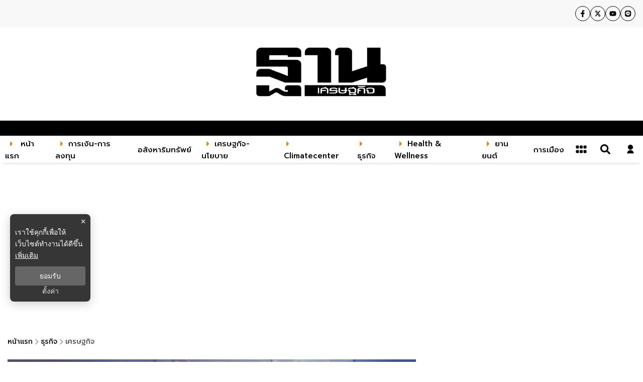

--- FILE ---
content_type: text/html; charset=utf-8
request_url: https://www.thansettakij.com/business/economy/544545
body_size: 29258
content:
<!DOCTYPE html><html lang="th" dir="ltr"><head><meta charSet="utf-8"/><meta name="viewport" content="width=device-width, initial-scale=1"/><meta name="twitter:card" content="summary_large_image"/><meta name="twitter:site" content="@Thansettakij"/><meta name="twitter:creator" content="@Thansettakij"/><meta name="application-name" content="thansettakij"/><meta name="theme-color" content="#ef8008"/><meta name="mobile-web-app-capable" content="yes"/><meta name="msapplication-TileColor" content="#000000"/><meta name="msapplication-TileImage" content="https://medias.thansettakij.com/cache/logo.webp"/><meta name="format-detection" content="telephone=yes"/><meta http-equiv="x-ua-compatible" content="IE=edge; chrome=1"/><meta name="google" content="nositelinkssearchbox"/><meta name="apple-mobile-web-app-title" content="thansettakij"/><meta name="apple-mobile-web-app-capable" content="yes"/><meta name="apple-mobile-web-app-status-bar-style" content="default"/><meta property="fb:admins" content=""/><meta property="fb:pages" content="307513345840"/><link rel="icon" href="https://medias.thansettakij.com/cache/logo.webp"/><link rel="mask-icon" href="https://medias.thansettakij.com/cache/logo.webp" color="#000000"/><link rel="shortcut icon" type="image/x-icon" href="https://medias.thansettakij.com/static/favicon.ico"/><link rel="apple-touch-startup-image" href="https://medias.thansettakij.com/cache/logo-apple-touch.webp"/><link rel="apple-touch-icon" href="https://medias.thansettakij.com/static/icon-58.png" sizes="58x58"/><link rel="apple-touch-icon" href="https://medias.thansettakij.com/static/icon-80.png" sizes="80x80"/><link rel="apple-touch-icon" href="https://medias.thansettakij.com/static/icon-152.png" sizes="152x152"/><link rel="apple-touch-icon" href="https://medias.thansettakij.com/static/icon-167.png" sizes="167x167"/><link rel="apple-touch-icon" href="https://medias.thansettakij.com/static/icon-180.png" sizes="180x180"/><link rel="apple-touch-icon" href="https://medias.thansettakij.com/static/icon-192.png" sizes="192x192"/><link rel="manifest" href="/static/manifest.json"/><title>สังคมผู้สูงวัยพุ่ง “พาณิชย์”เร่งพัฒนาผปก.ธุรกิจดูแลผู้สูงอายุ</title><meta name="robots" content="index,follow"/><meta name="description" content="สังคมผู้สูงวัยพุ่ง “พาณิชย์”เร่งพัฒนาผปก.ธุรกิจดูแลผู้สูงอายุสร้างองค์ความรู้และพัฒนาทักษะการบริหารจัดการธุรกิจ ยกระดับธุรกิจดูแลผู้สูงอายุของไทยให้เป็นที่ยอมรับ เพิ่มขีดความสามารถในการแข่งขัน ให้พร้อมรองรับสังคมผู้สูงวัยเต็มรูปแบบ"/><meta property="og:title" content="สังคมผู้สูงวัยพุ่ง “พาณิชย์”เร่งพัฒนาผปก.ธุรกิจดูแลผู้สูงอายุ"/><meta property="og:description" content="สังคมผู้สูงวัยพุ่ง “พาณิชย์”เร่งพัฒนาผปก.ธุรกิจดูแลผู้สูงอายุสร้างองค์ความรู้และพัฒนาทักษะการบริหารจัดการธุรกิจ ยกระดับธุรกิจดูแลผู้สูงอายุของไทยให้เป็นที่ยอมรับ เพิ่มขีดความสามารถในการแข่งขัน ให้พร้อมรองรับสังคมผู้สูงวัยเต็มรูปแบบ"/><meta property="og:url" content="https://www.thansettakij.com/business/economy/544545"/><meta property="og:type" content="article"/><meta property="article:published_time" content="2022-10-21T12:51:00+07:00"/><meta property="article:modified_time" content="2022-10-21T19:59:27+07:00"/><meta property="article:author" content="https://www.facebook.com/thansettakij/"/><meta property="article:section" content="ธุรกิจ"/><meta property="article:tag" content="พาณิชย์"/><meta property="article:tag" content="สังคมผู้สูงอายุ"/><meta property="article:tag" content="สังคมผู้สูงวัย"/><meta property="og:image" content="https://medias.thansettakij.com/uploads/images/md/2022/10/MmKMUZ890A3bmQDRzhVK.webp"/><meta property="og:image:alt" content="สังคมผู้สูงวัยพุ่ง “พาณิชย์”เร่งพัฒนาผปก.ธุรกิจดูแลผู้สูงอายุ"/><meta property="og:image:width" content="700"/><meta property="og:image:height" content="395"/><meta property="og:locale" content="th"/><meta property="og:site_name" content="thansettakij"/><link rel="canonical" href="https://www.thansettakij.com/business/economy/544545"/><meta name="keywords" content="พาณิชย์,สังคมผู้สูงอายุ,สังคมผู้สูงวัย"/><meta property="twitter:url" content="https://www.thansettakij.com/"/><meta property="twitter:title" content="สังคมผู้สูงวัยพุ่ง “พาณิชย์”เร่งพัฒนาผปก.ธุรกิจดูแลผู้สูงอายุ"/><meta property="twitter:description" content="สังคมผู้สูงวัยพุ่ง “พาณิชย์”เร่งพัฒนาผปก.ธุรกิจดูแลผู้สูงอายุสร้างองค์ความรู้และพัฒนาทักษะการบริหารจัดการธุรกิจ ยกระดับธุรกิจดูแลผู้สูงอายุของไทยให้เป็นที่ยอมรับ เพิ่มขีดความสามารถในการแข่งขัน ให้พร้อมรองรับสังคมผู้สูงวัยเต็มรูปแบบ"/><meta property="twitter:image" content="https://medias.thansettakij.com/uploads/images/md/2022/10/MmKMUZ890A3bmQDRzhVK.webp"/><link rel="image_src" href="https://medias.thansettakij.com/uploads/images/md/2022/10/MmKMUZ890A3bmQDRzhVK.webp"/><script type="application/ld+json">{"@context":"https://schema.org","@type":"NewsMediaOrganization","@id":"https://www.thansettakij.com/","logo":"https://medias.thansettakij.com/cache/logo.webp","legalName":"Thansettakij","name":"ฐานเศรษฐกิจ","sameAs":["https://www.facebook.com/thansettakij/","https://twitter.com/thansettakij/","https://www.youtube.com/channel/UCcTiVmhW5zC6mn71vYbDvpQ","https://page.line.me/thansettakij","https://open.spotify.com/user/31ymbenvkjvm43gi3ekrrhy7o65e"],"url":"https://www.thansettakij.com/","address":{"@type":"PostalAddress","streetAddress":"บริษัท ฐานเศรษฐกิจ มัลติมีเดีย จํากัด 1854 ชั้น 8 ถนนเทพรัตน แขวงบางนาใต้ เขตบางนา","addressLocality":"กรุงเทพฯ","postalCode":"10260","addressRegion":"central","addressCountry":"TH"}}</script><script type="application/ld+json">{"@context":"https://schema.org","@type":"Organization","logo":"https://medias.thansettakij.com/cache/logo.webp","url":"https://www.thansettakij.com/"}</script><script type="application/ld+json">{"@context":"https://schema.org","@type":"WebSite","url":"https://www.thansettakij.com","potentialAction":[{"@type":"SearchAction","target":"https://www.thansettakij.com/search?q={search_term_string}","query-input":"required name=search_term_string"}]}</script><script type="application/ld+json">{"@context":"https://schema.org","@type":"BreadcrumbList","itemListElement":[{"@type":"ListItem","position":1,"item":{"@id":"https://www.thansettakij.com","name":"หน้าแรก"}},{"@type":"ListItem","position":2,"item":{"@id":"https://www.thansettakij.com/business","name":"ธุรกิจ"}},{"@type":"ListItem","position":3,"item":{"@id":"https://www.thansettakij.com/business/economy","name":"เศรษฐกิจ"}},{"@type":"ListItem","position":4,"item":{"@id":"https://www.thansettakij.com/business/economy/544545","name":"สังคมผู้สูงวัยพุ่ง “พาณิชย์”เร่งพัฒนาผปก.ธุรกิจดูแลผู้สูงอายุ"}}]}</script><meta name="next-head-count" content="60"/><script async="" type="text/javascript">dataLayer = [{"event":"page_metadata","article_author":"sriarun_jan","article_keyword":["พาณิชย์","สังคมผู้สูงอายุ","สังคมผู้สูงวัย"],"article_category":"ธุรกิจ","article_sub_category":"เศรษฐกิจ","article_create_date":"21 ต.ค. 2565 |  12:59 น.","article_publication_date":"21 ต.ค. 2565 |  05:51 น."}]</script><meta charSet="utf-8"/><meta http-equiv="content-language" content="th"/><meta http-equiv="X-UA-Compatible" content="IE=edge; chrome=1"/><meta name="author" content="sriarun_jan"/><meta name="publisher" content="thansettakij"/><script type="application/ld+json"> 
                { 
                  "@context": "http://schema.org", 
                  "@type": "NewsArticle", 
                  "mainEntityOfPage": { 
                    "@type": "WebPage", 
                    "@id": "https://www.thansettakij.com/business/economy/544545" 
                  }, 
                  "headline": "สังคมผู้สูงวัยพุ่ง “พาณิชย์”เร่งพัฒนาผปก.ธุรกิจดูแลผู้สูงอายุ", 
                  "alternativeHeadline": "สังคมผู้สูงวัยพุ่ง “พาณิชย์”เร่งพัฒนาผปก.ธุรกิจดูแลผู้สูงอายุ", 
                  "description": "สังคมผู้สูงวัยพุ่ง “พาณิชย์”เร่งพัฒนาผปก.ธุรกิจดูแลผู้สูงอายุสร้างองค์ความรู้และพัฒนาทักษะการบริหารจัดการธุรกิจ ยกระดับธุรกิจดูแลผู้สูงอายุของไทยให้เป็นที่ยอมรับ เพิ่มขีดความสามารถในการแข่งขัน ให้พร้อมรองรับสังคมผู้สูงวัยเต็มรูปแบบ", 
                  "image": "https://medias.thansettakij.com/uploads/images/md/2022/10/MmKMUZ890A3bmQDRzhVK.webp", 
                  "datePublished": "2022-10-21T12:51:00+07:00",
                  "dateModified": "2022-10-21T19:59:27+07:00",
                  "author": [{"@type":"Person","name":"sriarun_jan"},{"@type":"Thing","name":"thansettakij","url":"https://www.thansettakij.com"}],
                  "publisher": { 
                    "@type": "Organization", 
                    "name": "thansettakij", 
                    "logo": { 
                      "@type": "ImageObject", 
                      "url": "https://medias.thansettakij.com/cache/logo.webp" 
                    } 
                  } 
                } 
              </script><meta name="facebook-domain-verification" content="6x54jeaz9a689fvsm0xna7a9vnukpi"/>
<script type="application/javascript" src="//anymind360.com/js/1378/ats.js"></script>
<script async="" src="https://pagead2.googlesyndication.com/pagead/js/adsbygoogle.js?client=ca-pub-7259894803181677" crossorigin="anonymous"></script>
<script> window._izq = window._izq || []; window._izq.push(["init"]); </script>
<script src="https://cdn.izooto.com/scripts/a7f9b348209d595f8132776e761a17734893864a.js"></script>



<script async="" src="https://rtbcdn.andbeyond.media/prod-global-255685.js"></script><script type="text/javascript">
            __th_page="ธุรกิจ"
          </script><script defer="" type="text/javascript" src="https://cdn.izooto.com/scripts/a7f9b348209d595f8132776e761a17734893864a.js"></script><script type="text/javascript">window._izq = window._izq || []; window._izq.push(["init" ]);</script><script async="" type="text/javascript" src="https://securepubads.g.doubleclick.net/tag/js/gpt.js"></script><script type="text/javascript">var googletag = googletag || {}; window.googletag.cmd = googletag.cmd || [];</script><link rel="preconnect" href="https://fonts.googleapis.com"/><link rel="preconnect" href="https://fonts.gstatic.com" crossorigin=""/><link rel="preconnect" href="https://fonts.gstatic.com" crossorigin /><link rel="preload" href="/_next/static/css/ce9d03199046856e.css" as="style"/><link rel="stylesheet" href="/_next/static/css/ce9d03199046856e.css" data-n-g=""/><noscript data-n-css=""></noscript><script defer="" nomodule="" src="/_next/static/chunks/polyfills-c67a75d1b6f99dc8.js"></script><script defer="" src="/_next/static/chunks/8902.86248486508d3168.js"></script><script defer="" src="/_next/static/chunks/1216-7ceb0420900c0916.js"></script><script defer="" src="/_next/static/chunks/1664.1d0307044cf3b4b5.js"></script><script defer="" src="/_next/static/chunks/5311.9c070953e66a0aa0.js"></script><script defer="" src="/_next/static/chunks/2936.d298c104e73dae8c.js"></script><script defer="" src="/_next/static/chunks/820.573ff3c2662b50aa.js"></script><script defer="" src="/_next/static/chunks/7536.57a55a1abef2ccc3.js"></script><script defer="" src="/_next/static/chunks/9045.10a35ee6d0c47d00.js"></script><script defer="" src="/_next/static/chunks/665.48a9023b781086f5.js"></script><script defer="" src="/_next/static/chunks/d64684d8-144c7f61072bd7e8.js"></script><script defer="" src="/_next/static/chunks/252f366e-47169ba22649de32.js"></script><script defer="" src="/_next/static/chunks/78e521c3.bbdc1af2aa8d922b.js"></script><script defer="" src="/_next/static/chunks/814c6784.0614a6f2fc12fe44.js"></script><script defer="" src="/_next/static/chunks/2025.92edc358a8793fc5.js"></script><script defer="" src="/_next/static/chunks/5451.9a1b87ebd2fc41cd.js"></script><script defer="" src="/_next/static/chunks/7f0c75c1.6560a829eb8bbd04.js"></script><script defer="" src="/_next/static/chunks/4247.c6c28d48f6aaaf2f.js"></script><script defer="" src="/_next/static/chunks/5812.1285961800644b0f.js"></script><script defer="" src="/_next/static/chunks/d7eeaac4-d2b6248cb50ae417.js"></script><script defer="" src="/_next/static/chunks/8764-b00a8fac2d00cb8a.js"></script><script defer="" src="/_next/static/chunks/836.0c2d9bf984c613ed.js"></script><script defer="" src="/_next/static/chunks/404.5389862fb5f83b5e.js"></script><script defer="" src="/_next/static/chunks/5568.61f732e2454382bb.js"></script><script defer="" src="/_next/static/chunks/6310-d0f313bac17107b5.js"></script><script defer="" src="/_next/static/chunks/7290.f00f0df59bb9e8ad.js"></script><script defer="" src="/_next/static/chunks/2554.979e619273f0145b.js"></script><script defer="" src="/_next/static/chunks/6893-41dd2ef326d6fef1.js"></script><script defer="" src="/_next/static/chunks/9970-cc8683d2f28f22c2.js"></script><script defer="" src="/_next/static/chunks/1a48c3c1-a73e511a0c80fb02.js"></script><script defer="" src="/_next/static/chunks/4812.fc5441f0a0b8e520.js"></script><script defer="" src="/_next/static/chunks/7915-443635690cd6a13e.js"></script><script defer="" src="/_next/static/chunks/5935.7876dbc7a1f9cbc7.js"></script><script defer="" src="/_next/static/chunks/1043.c4ca68ae423f5eb9.js"></script><script defer="" src="/_next/static/chunks/7949.16378d4007814ede.js"></script><script defer="" src="/_next/static/chunks/5498.9509cad54321b208.js"></script><script src="/_next/static/chunks/webpack-a653f10993de1783.js" defer=""></script><script src="/_next/static/chunks/framework-560765ab0625ba27.js" defer=""></script><script src="/_next/static/chunks/main-1c7d185aa56bce34.js" defer=""></script><script src="/_next/static/chunks/pages/_app-073c2984e813b4df.js" defer=""></script><script src="/_next/static/chunks/1852-2b7d6af1560b6dc0.js" defer=""></script><script src="/_next/static/chunks/1033-6f6b26356a51b1b1.js" defer=""></script><script src="/_next/static/chunks/8758-345986b27c3bc3dd.js" defer=""></script><script src="/_next/static/chunks/2571-4d515525901c2653.js" defer=""></script><script src="/_next/static/chunks/pages/%5Bcid%5D/%5Bid%5D-134d81653b8215b2.js" defer=""></script><script src="/_next/static/xJR8smqkdaifL-1jeOxY3/_buildManifest.js" defer=""></script><script src="/_next/static/xJR8smqkdaifL-1jeOxY3/_ssgManifest.js" defer=""></script><style data-emotion-css="10x4ich i3vcll wosdgz 1vmogcy 1txk15o eifmja qpo01h 1xlr4ll 1ymm9xj 1uqz5kp 2dz1w5 186nmcx 13noxnf ptz4rk 147sf3z 10ml5ja 150s8s5 ttuhqw zjhzb3 wns0ja f5b7zs 1rattmw j1kvjw v2lebe 16w0f94 gjxncl qbtikv 9rabbb jo9pxw fat4l8">@-webkit-keyframes animation-10x4ich{from{-webkit-transform:translate(0, 0);-moz-transform:translate(0, 0);-ms-transform:translate(0, 0);transform:translate(0, 0);}to{-webkit-transform:translate(1000%, 0);-moz-transform:translate(1000%, 0);-ms-transform:translate(1000%, 0);transform:translate(1000%, 0);}}@keyframes animation-10x4ich{from{-webkit-transform:translate(0, 0);-moz-transform:translate(0, 0);-ms-transform:translate(0, 0);transform:translate(0, 0);}to{-webkit-transform:translate(1000%, 0);-moz-transform:translate(1000%, 0);-ms-transform:translate(1000%, 0);transform:translate(1000%, 0);}}.css-i3vcll{display:-webkit-box;display:-webkit-flex;display:-ms-flexbox;display:flex;-webkit-align-items:center;-webkit-box-align:center;-ms-flex-align:center;align-items:center;-webkit-box-pack:end;-ms-flex-pack:end;-webkit-justify-content:end;justify-content:end;min-height:54px;background-color:var(--background-color);z-index:25;}@media (max-width: 475px){.css-i3vcll{min-height:40px;}}.css-i3vcll.desktop{display:block;}@media (max-width: 768px){.css-i3vcll.desktop{display:none;}}.css-i3vcll.mobile{-webkit-align-items:center;-webkit-box-align:center;-ms-flex-align:center;align-items:center;min-height:48px;display:none;}@media (max-width: 768px){.css-i3vcll.mobile{display:-webkit-box;display:-webkit-flex;display:-ms-flexbox;display:flex;}.css-i3vcll.mobile .header{padding:0 0 0 10px;}}.css-i3vcll .header svg{font-size:26px;color:var(--tertiary-color);}.css-i3vcll .header-ul{display:-webkit-box;display:-webkit-flex;display:-ms-flexbox;display:flex;gap:20px;}.css-i3vcll .header-ul .header-li{-webkit-transition:all 0.3s ease-in-out;transition:all 0.3s ease-in-out;}.css-i3vcll .header-ul .header-li:hover{background-color:var(--white-color);}.css-i3vcll .header-ul .header-li:hover p a{color:#000;}.css-i3vcll .header-ul .header-li p{padding:15px 5px;width:100%;height:100%;}.css-i3vcll .header-ul .header-li p a{-webkit-transition:all 0.3s ease-in-out;transition:all 0.3s ease-in-out;width:100%;height:100%;color:var(--text-color);}.css-wosdgz{display:-webkit-box;display:-webkit-flex;display:-ms-flexbox;display:flex;-webkit-align-items:center;-webkit-box-align:center;-ms-flex-align:center;align-items:center;-webkit-flex-direction:column;-ms-flex-direction:column;flex-direction:column;}.css-wosdgz .tags-title{margin-top:30px;width:100%;position:relative;font-size:20px;font-weight:700;border-bottom:2px solid #888888;margin-bottom:20px;}.css-wosdgz .tags-title::before{content:'';position:absolute;bottom:-2px;width:150px;max-width:100%;height:2px;background-color:var(--secondary-color);}.css-wosdgz .tags-items{display:-webkit-box;display:-webkit-flex;display:-ms-flexbox;display:flex;-webkit-align-items:center;-webkit-box-align:center;-ms-flex-align:center;align-items:center;-webkit-box-pack:end;-ms-flex-pack:end;-webkit-justify-content:flex-end;justify-content:flex-end;width:100%;gap:10px;}.css-wosdgz .tags-items a svg{vertical-align:middle;height:30px;width:30px;padding:7px;border-radius:100%;color:var(--tertiary-color);border:1px solid var(--tertiary-color);-webkit-transition:0.1ms all ease-in-out;transition:0.1ms all ease-in-out;}@media (max-width: 475px){.css-wosdgz .tags-items a svg{height:25px;width:25px;padding:6px;}}.css-wosdgz .tags-items a svg:hover{background-blend-mode:overlay,normal;background:var(--primary-gradient);color:var(--text-color);}@media (max-width: 767px){.css-wosdgz .tags-items{gap:5px;}.css-wosdgz .tags-items a svg{height:40px;width:40px;padding:8px;margin:10px 0;}}.css-1vmogcy{display:-webkit-box;display:-webkit-flex;display:-ms-flexbox;display:flex;-webkit-box-pack:center;-ms-flex-pack:center;-webkit-justify-content:center;justify-content:center;-webkit-align-items:center;-webkit-box-align:center;-ms-flex-align:center;align-items:center;min-height:186px;max-width:100%;padding:0 15px;}.css-1vmogcy .text-header-logo{margin:0;overflow:hidden;position:relative;}.css-1vmogcy .text-header-logo span{text-indent:1000em;white-space:nowrap;overflow:hidden;display:block;position:absolute;width:100%;}.css-1vmogcy .lazyload-wrapper{width:280px;}@media (max-width: 475px){.css-1vmogcy{min-height:110px;padding:0 15px 0 10px;}.css-1vmogcy .lazyload-wrapper{width:180px;}}.css-1vmogcy .lazyload-wrapper{display:-webkit-box;display:-webkit-flex;display:-ms-flexbox;display:flex;-webkit-align-items:center;-webkit-box-align:center;-ms-flex-align:center;align-items:center;max-width:100%;}.css-1txk15o{top:0;position:-webkit-sticky;position:sticky;min-height:54px;background-color:var(--white-color);z-index:25;box-shadow:0px 5px 6px -6px rgba(0, 0, 0, 0.3);}.css-1txk15o.desktop{display:block;border-top:30px solid #000000;}.css-1txk15o.desktop .header{padding:0 15px 0 0px;}@media (max-width: 768px){.css-1txk15o.desktop{display:none;}}.css-1txk15o.mobile{background-color:#000000;-webkit-align-items:center;-webkit-box-align:center;-ms-flex-align:center;align-items:center;min-height:40px;display:none;}@media (max-width: 768px){.css-1txk15o.mobile{display:-webkit-box;display:-webkit-flex;display:-ms-flexbox;display:flex;}.css-1txk15o.mobile .header{padding:0 0 0 10px;}}.css-1txk15o .header svg{font-size:26px;color:var(--text-color);}.css-1txk15o .header-ul{display:-webkit-box;display:-webkit-flex;display:-ms-flexbox;display:flex;gap:20px;}.css-1txk15o .header-ul .header-li{-webkit-transition:all 0.3s ease-in-out;transition:all 0.3s ease-in-out;}.css-1txk15o .header-ul .header-li:hover{background-color:var(--white-color);}.css-1txk15o .header-ul .header-li:hover p a{color:var(--black-color);}.css-1txk15o .header-ul .header-li p{padding:15px 5px;width:100%;height:100%;}.css-1txk15o .header-ul .header-li p a{-webkit-transition:all 0.3s ease-in-out;transition:all 0.3s ease-in-out;width:100%;height:100%;color:var(--text-color);}.css-eifmja .area-more-menu{display:-webkit-box;display:-webkit-flex;display:-ms-flexbox;display:flex;-webkit-align-items:center;-webkit-box-align:center;-ms-flex-align:center;align-items:center;}.css-eifmja .area-more-menu .more-menu{padding:12px;}.css-eifmja .area-more-menu .more-menu li{display:-webkit-box;display:-webkit-flex;display:-ms-flexbox;display:flex;-webkit-align-items:center;-webkit-box-align:center;-ms-flex-align:center;align-items:center;}.css-eifmja .area-more-menu .more-menu li:hover svg{color:var(--tertiary-color);}.css-eifmja .area-more-menu .more-menu svg{cursor:pointer;color:var(--text-hover);}.css-eifmja .expand-more-menu{position:absolute;bottom:-40px;left:0;height:40px;width:100%;background:var(--background-color);box-shadow:0px 5px 6px -6px rgba(0, 0, 0, 0.3);z-index:6;}@media (max-width: 1025px){.css-eifmja .expand-more-menu{padding:0px 20px;}}.css-eifmja .expand-more-menu .expand-nav-menu{padding:5px 0px;}.css-eifmja .expand-more-menu .expand-nav-menu li>div a,.css-eifmja .expand-more-menu .expand-nav-menu .listItem a{color:var(--black-color);font-weight:400;font-size:16px;margin-left:5px;}.css-eifmja .expand-more-menu .expand-nav-menu li>div svg,.css-eifmja .expand-more-menu .expand-nav-menu .listItem svg{color:var(--tertiary-color);margin-left:5px;vertical-align:middle;}.css-eifmja .expand-more-menu .expand-nav-menu li>div:hover a,.css-eifmja .expand-more-menu .expand-nav-menu .listItem:hover a,.css-eifmja .expand-more-menu .expand-nav-menu li>div:hover svg,.css-eifmja .expand-more-menu .expand-nav-menu .listItem:hover svg{color:var(--tertiary-color);}@media (max-width: 769px){.css-eifmja .expand-more-menu .expand-nav-menu{padding:5px 20px;}}.css-eifmja .expand-more-menu ul{max-width:1270px;margin:auto;display:-webkit-box;display:-webkit-flex;display:-ms-flexbox;display:flex;-webkit-flex-direction:row;-ms-flex-direction:row;flex-direction:row;-webkit-box-flex-wrap:wrap;-webkit-flex-wrap:wrap;-ms-flex-wrap:wrap;flex-wrap:wrap;list-style-type:none;position:relative;gap:20px;}.css-eifmja .expand-more-menu.--hide{display:none;}.css-qpo01h{display:-webkit-box;display:-webkit-flex;display:-ms-flexbox;display:flex;-webkit-align-items:center;-webkit-box-align:center;-ms-flex-align:center;align-items:center;-webkit-box-pack:justify;-webkit-justify-content:space-between;justify-content:space-between;}.css-qpo01h .side-nav-header{display:-webkit-box;display:-webkit-flex;display:-ms-flexbox;display:flex;-webkit-box-pack:justify;-webkit-justify-content:space-between;justify-content:space-between;-webkit-align-items:center;-webkit-box-align:center;-ms-flex-align:center;align-items:center;}.css-qpo01h .side-nav-header .svg-tag{cursor:pointer;color:var(--tertiary-color);width:30px;height:30px;}.css-qpo01h .side-nav-header .svg-tag path{stroke:var(--tertiary-color);}.css-qpo01h .side-nav-menu{position:relative;list-style:none;display:-webkit-box;display:-webkit-flex;display:-ms-flexbox;display:flex;-webkit-transition:opacity 1s ease-in-out;transition:opacity 1s ease-in-out;}.css-qpo01h .side-nav-menu li.listItem{display:-webkit-box;display:-webkit-flex;display:-ms-flexbox;display:flex;-webkit-align-items:center;-webkit-box-align:center;-ms-flex-align:center;align-items:center;padding:0px 10px;height:54px;}.css-qpo01h .side-nav-menu li.listItem .nav-sub-menu{position:absolute;top:54px;overflow:visible;}.css-qpo01h .side-nav-menu li.listItem .nav-sub-menu a{font-weight:400;font-size:16px;color:var(--tertiary-color);}.css-qpo01h .side-nav-menu li.listItem .nav-sub-menu a:hover{color:var(--tertiary-color);}.css-qpo01h .side-nav-menu li.listItem span{color:var(--black-color);font-weight:500;font-size:15px;vertical-align:middle;text-transform:capitalize;margin-left:5px;}@media (max-width: 1024px){.css-qpo01h .side-nav-menu li.listItem span{font-size:14px;}}@media (max-width: 900px){.css-qpo01h .side-nav-menu li.listItem span{font-size:12px;}}.css-qpo01h .side-nav-menu li.listItem svg{vertical-align:middle;color:var(--tertiary-color);margin-left:5px;}@media (max-width: 960px){.css-qpo01h .side-nav-menu li.listItem svg{display:none;}}.css-qpo01h .side-nav-menu li.listItem:hover{z-index:7;}.css-qpo01h .side-nav-menu li.listItem:hover span,.css-qpo01h .side-nav-menu li.listItem:hover svg{color:var(--text-hover);}.css-qpo01h .side-nav-menu li.listItem.--active span{color:var(--black-color);}.css-qpo01h .side-nav-menu li.listItem.--active span:hover{color:var(--tertiary-color);}.css-qpo01h .side-nav-menu li.listItem.--active svg{color:var(--tertiary-color);}.css-qpo01h .nav-sub-menu{background:var(--white-color);width:1200px;position:absolute;visibility:visible;z-index:5;padding:0px;margin:0px;opacity:1;-webkit-transition:all 0.3s ease-out;transition:all 0.3s ease-out;transform-origin:0 0 0;box-shadow:0px 5px 10px 0px rgba(0, 0, 0, 0.3);}.css-qpo01h .nav-sub-menu a{display:block;-webkit-transition:all 0.25s ease-out;transition:all 0.25s ease-out;}.css-qpo01h .nav-sub-menu.--left{left:0;}.css-1xlr4ll{display:block;}.css-1xlr4ll #search-wrap{display:inline-block;position:relative;height:auto;padding:0;position:relative;}.css-1xlr4ll #search-wrap.open input[type='text']{width:250px!important;z-index:10!important;border-bottom:1px solid #bbb!important;background-color:#fff!important;border-radius:30px!important;cursor:text;margin-right:45px;}@media (max-width: 769px){.css-1xlr4ll #search-wrap.open input[type='text']{width:170px;}}.css-1xlr4ll #search-wrap.open .button-search svg{color:var(--tertiary-color);}@media (max-width: 769px){.css-1xlr4ll #search-wrap.open .button-search svg{color:var(--white-color);}}.css-1xlr4ll #search-wrap input[type='text']{cursor:pointer;height:38px;font-size:16px;display:inline-block;font-family:'Prompt',sans-serif;font-weight:100;border:none;outline:none;color:#2e2e2e;padding:0 20px;width:0px;position:absolute;top:5px;right:0;background:none;z-index:3;cursor:pointer;-webkit-transition:width 0.5s cubic-bezier(0, 0.795, 0, 1);transition:width 0.5s cubic-bezier(0, 0.795, 0, 1);border:1px solid var(--tertiary-color);}.css-1xlr4ll #search-wrap .button-search{cursor:pointer;position:relative;display:block;z-index:5;-webkit-user-select:none;-moz-user-select:none;-ms-user-select:none;user-select:none;}.css-1xlr4ll #search-wrap .button-search svg{vertical-align:middle;height:48px;width:48px;padding:14px;margin-right:0px;color:var(--tertiary-color);}.css-1xlr4ll #search-wrap .button-search svg:hover{color:var(--primary-color);}@media (max-width: 769px){.css-1xlr4ll #search-wrap .button-search svg{color:var(--white-color);}}.css-1xlr4ll #search-wrap:focus:hover input[type='text']{border-bottom:1px solid #bbb;background-color:#fff;}.css-1ymm9xj #widget-login{position:relative;display:block;padding:8px 0 8px 16px;}@media (max-width: 768px){.css-1ymm9xj #widget-login{padding:8px 10px 8px 16px;}}.css-1ymm9xj #widget-login:hover .menu-list{display:-webkit-box;display:-webkit-flex;display:-ms-flexbox;display:flex;}.css-1ymm9xj #widget-login:hover .btn-login svg{color:var(--primary-color);}@media (max-width: 769px){.css-1ymm9xj #widget-login:hover .btn-login svg{color:var(--white-color);}}.css-1ymm9xj #widget-login .link-policy{font-size:14px;display:-webkit-box;display:-webkit-flex;display:-ms-flexbox;display:flex;-webkit-box-pack:end;-ms-flex-pack:end;-webkit-justify-content:flex-end;justify-content:flex-end;color:#bfbfbf;}.css-1ymm9xj #widget-login .link-policy:hover{color:#696969;}.css-1ymm9xj #widget-login .btn-login{cursor:pointer;display:-webkit-box;display:-webkit-flex;display:-ms-flexbox;display:flex;-webkit-box-pack:center;-ms-flex-pack:center;-webkit-justify-content:center;justify-content:center;-webkit-align-items:center;-webkit-box-align:center;-ms-flex-align:center;align-items:center;background:transparent;padding:0;border:none;border-radius:50px;}.css-1ymm9xj #widget-login .btn-login.login{border:2px solid var(--text-color);-webkit-filter:drop-shadow(0px 0px 3px rgba(0, 0, 0, 0.08)) drop-shadow(0px 2px 3px rgba(0, 0, 0, 0.16));filter:drop-shadow(0px 0px 3px rgba(0, 0, 0, 0.08)) drop-shadow(0px 2px 3px rgba(0, 0, 0, 0.16));}.css-1ymm9xj #widget-login .btn-login svg{color:var(--tertiary-color);-webkit-filter:brightness(0);filter:brightness(0);}@media (max-width: 690px){.css-1ymm9xj #widget-login .btn-login svg{height:24px;width:24px;}}@media (max-width: 769px){.css-1ymm9xj #widget-login .btn-login svg{color:var(--white-color);}}.css-1ymm9xj #widget-login .btn-login .image-user{overflow:hidden;margin:0px;padding:0px;border-radius:50px;object-fit:cover;width:25px;height:25px;-webkit-filter:brightness(0);filter:brightness(0);}.css-1ymm9xj #widget-login .info{font-size:12px;font-weight:300;display:-webkit-box;display:-webkit-flex;display:-ms-flexbox;display:flex;-webkit-box-pack:start;-ms-flex-pack:start;-webkit-justify-content:flex-start;justify-content:flex-start;-webkit-align-items:flex-start;-webkit-box-align:flex-start;-ms-flex-align:flex-start;align-items:flex-start;-webkit-flex-direction:column;-ms-flex-direction:column;flex-direction:column;}.css-1ymm9xj #widget-login .info .username,.css-1ymm9xj #widget-login .info .email{width:150px;font-size:14px;font-weight:400;text-transform:capitalize;padding:5px;margin:0;}.css-1ymm9xj #widget-login .error-label{font-size:12px;color:red;}.css-1ymm9xj #widget-login .menu-list{z-index:24;display:none;position:absolute;top:45px;right:0;background-color:#ffffff;box-shadow:1px 0px 10px 0px var(--shadow-color);width:-webkit-max-content;width:-moz-max-content;width:max-content;-webkit-flex-direction:column;-ms-flex-direction:column;flex-direction:column;border-radius:5px;margin:0;padding:10px!important;}.css-1ymm9xj #widget-login .menu-list:before{content:'';position:absolute;top:-8px;right:0px;width:0;height:0;border-left:15px solid transparent;border-right:15px solid transparent;border-bottom:15px solid white;}@media (max-width: 767px){.css-1ymm9xj #widget-login .menu-list{left:auto;right:10px;top:47px;}.css-1ymm9xj #widget-login .menu-list:before{top:-5px;right:10px;left:auto;}}.css-1ymm9xj #widget-login .menu-list .list-item{width:100%;margin:0;}.css-1ymm9xj #widget-login .menu-list .list-item a{display:-webkit-box;display:-webkit-flex;display:-ms-flexbox;display:flex;-webkit-box-pack:start;-ms-flex-pack:start;-webkit-justify-content:flex-start;justify-content:flex-start;-webkit-align-items:center;-webkit-box-align:center;-ms-flex-align:center;align-items:center;}.css-1ymm9xj #widget-login .menu-list .list-item a svg{margin-right:5px;}.css-1ymm9xj #widget-login .menu-list svg{color:var(--tertiary-color);font-weight:700;margin-left:5px;margin-bottom:2px;-webkit-transition:all 3ms ease-in;transition:all 3ms ease-in;}.css-1ymm9xj #widget-login .menu-list li{cursor:pointer;width:100%;display:-webkit-box;display:-webkit-flex;display:-ms-flexbox;display:flex;-webkit-box-pack:start;-ms-flex-pack:start;-webkit-justify-content:flex-start;justify-content:flex-start;-webkit-align-items:center;-webkit-box-align:center;-ms-flex-align:center;align-items:center;font-size:14px;font-weight:500;margin:0;padding:8px;font-family:'Prompt',sans-serif;gap:5px;z-index:2;border-radius:5px;}.css-1ymm9xj #widget-login .menu-list li p{padding:0;margin:0;color:var(--tertiary-color);}.css-1ymm9xj #widget-login .menu-list li:hover{box-shadow:1px 0px 10px 0px var(--shadow-color);background-color:var(--tertiary-color);}.css-1ymm9xj #widget-login .menu-list li:hover p,.css-1ymm9xj #widget-login .menu-list li:hover svg{color:#fff;}.css-1ymm9xj #widget-social{position:fixed;top:0;left:0;width:100vw;height:100vh;overflow:hidden;background-color:rgb(0, 0, 0, 0.5);z-index:15;}.css-1ymm9xj #widget-social .modal-social{background:linear-gradient(103.43deg, #f6f6f6 0%, #eeeeee 100%);box-shadow:0px 4px 10px rgba(0, 0, 0, 0.85);border-radius:10px;position:fixed;top:50%;left:50%;-webkit-transform:translate(-50%, -50%);-moz-transform:translate(-50%, -50%);-ms-transform:translate(-50%, -50%);transform:translate(-50%, -50%);border-radius:10px;display:-webkit-box;display:-webkit-flex;display:-ms-flexbox;display:flex;-webkit-flex-direction:column;-ms-flex-direction:column;flex-direction:column;-webkit-box-pack:center;-ms-flex-pack:center;-webkit-justify-content:center;justify-content:center;gap:16px;padding:40px 30px;}@media (max-width: 767px){.css-1ymm9xj #widget-social .modal-social{padding:20px;width:320px;}}@media (max-width: 380px){.css-1ymm9xj #widget-social .modal-social{width:300px;}}.css-1ymm9xj #widget-social .modal-social .heading{-webkit-filter:brightness(0);filter:brightness(0);color:var(--tertiary-color);font-size:26px;font-weight:900;display:block;text-align:center;margin-bottom:10px;}@media (max-width: 767px){.css-1ymm9xj #widget-social .modal-social .heading{font-size:24px;}}@media (max-width: 380px){.css-1ymm9xj #widget-social .modal-social .heading{margin-top:10px;margin-bottom:5px;}}.css-1ymm9xj #widget-social .modal-social .btn-close{position:absolute;top:20px;right:10px;cursor:pointer;border:none;background-color:transparent;-webkit-transition:all ease 0.25ms;transition:all ease 0.25ms;display:-webkit-box;display:-webkit-flex;display:-ms-flexbox;display:flex;-webkit-box-pack:end;-ms-flex-pack:end;-webkit-justify-content:flex-end;justify-content:flex-end;-webkit-align-items:center;-webkit-box-align:center;-ms-flex-align:center;align-items:center;}.css-1ymm9xj #widget-social .modal-social .btn-close svg{color:var(--tertiary-color);-webkit-filter:brightness(0);filter:brightness(0);}@media (max-width: 767px){.css-1ymm9xj #widget-social .modal-social .btn-close{top:10px;}}.css-1ymm9xj #widget-social .modal-social .btn-close:hover{color:#474747;}.css-1ymm9xj #widget-social .modal-social .btn-social{cursor:pointer;-webkit-transition:background-color ease-in-out 100ms;transition:background-color ease-in-out 100ms;-webkit-filter:drop-shadow(0px 0px 3px rgba(0, 0, 0, 0.08)) drop-shadow(0px 2px 3px rgba(0, 0, 0, 0.16));filter:drop-shadow(0px 0px 3px rgba(0, 0, 0, 0.08)) drop-shadow(0px 2px 3px rgba(0, 0, 0, 0.16));background-color:#ffffff;border-radius:50px;color:#fff;border:0;gap:16px;padding:16px 30px;width:100%;max-width:345px;margin:auto;height:48px;display:-webkit-box;display:-webkit-flex;display:-ms-flexbox;display:flex;-webkit-box-pack:start;-ms-flex-pack:start;-webkit-justify-content:flex-start;justify-content:flex-start;-webkit-align-items:center;-webkit-box-align:center;-ms-flex-align:center;align-items:center;}.css-1ymm9xj #widget-social .modal-social .btn-social svg{-webkit-filter:brightness(0);filter:brightness(0);}@media (max-width: 767px){.css-1ymm9xj #widget-social .modal-social .btn-social{padding:16px;}}.css-1ymm9xj #widget-social .modal-social .btn-social p{font-weight:600;font-size:16px;line-height:1.25;color:#111;}.css-1ymm9xj #widget-social .modal-social .btn-social p span{text-transform:capitalize;}@media (max-width: 767px){.css-1ymm9xj #widget-social .modal-social .btn-social p{font-size:16px;}}.css-1ymm9xj #widget-social .modal-social .btn-social.icon-google{color:#000000;background:#ffffff;}.css-1ymm9xj #widget-social .modal-social .btn-social.icon-google.disabled{background:#e5e5e5;}.css-1ymm9xj #widget-social .modal-social .btn-social.icon-google:hover{background:#e5e5e5;color:#ffffff;}.css-1ymm9xj #widget-social .modal-social .btn-social.icon-facebook{background:#ffffff;}.css-1ymm9xj #widget-social .modal-social .btn-social.icon-facebook.disabled{background:#e5e5e5;}.css-1ymm9xj #widget-social .modal-social .btn-social.icon-facebook svg{color:#337fff;}.css-1ymm9xj #widget-social .modal-social .btn-social.icon-facebook:hover{background:#e5e5e5;}.css-1ymm9xj #widget-social .modal-social .btn-social.icon-line{background:#ffffff;}.css-1ymm9xj #widget-social .modal-social .btn-social.icon-line.disabled{background:#e5e5e5;}.css-1ymm9xj #widget-social .modal-social .btn-social.icon-line svg{color:#3ace01;}.css-1ymm9xj #widget-social .modal-social .btn-social.icon-line:hover{background:#e5e5e5;}.css-1ymm9xj #widget-social .modal-social .btn-social.icon-tiktok{background:#ffffff;}.css-1ymm9xj #widget-social .modal-social .btn-social.icon-tiktok.disabled{background:#e5e5e5;}.css-1ymm9xj #widget-social .modal-social .btn-social.icon-tiktok svg{color:#000;}.css-1ymm9xj #widget-social .modal-social .btn-social.icon-tiktok:hover{background:#e5e5e5;}.css-1ymm9xj #widget-social .modal-social .btn-social.icon-linkin{background:#ffffff;}.css-1ymm9xj #widget-social .modal-social .btn-social.icon-linkin.disabled{background:#e5e5e5;}.css-1ymm9xj #widget-social .modal-social .btn-social.icon-linkin svg{color:#337fff;}.css-1ymm9xj #widget-social .modal-social .btn-social.icon-linkin:hover{background:#e5e5e5;}.css-1uqz5kp{position:relative;display:block;padding:8px 0 8px 16px;}@media (max-width: 768px){.css-1uqz5kp{padding:8px 10px 8px 16px;}}.css-1uqz5kp:hover .menu-list{display:-webkit-box;display:-webkit-flex;display:-ms-flexbox;display:flex;}.css-1uqz5kp:hover .btn-login svg{color:#ffffffba;}.css-1uqz5kp .btn-login{cursor:pointer;display:-webkit-box;display:-webkit-flex;display:-ms-flexbox;display:flex;-webkit-box-pack:center;-ms-flex-pack:center;-webkit-justify-content:center;justify-content:center;-webkit-align-items:center;-webkit-box-align:center;-ms-flex-align:center;align-items:center;background:transparent;padding:0;border:none;border-radius:50px;}.css-1uqz5kp .btn-login.login{border:2px solid var(--text-color);-webkit-filter:drop-shadow(0px 0px 3px rgba(0, 0, 0, 0.08)) drop-shadow(0px 2px 3px rgba(0, 0, 0, 0.16));filter:drop-shadow(0px 0px 3px rgba(0, 0, 0, 0.08)) drop-shadow(0px 2px 3px rgba(0, 0, 0, 0.16));}.css-1uqz5kp .btn-login svg{color:var(--text-color);}@media (max-width: 690px){.css-1uqz5kp .btn-login svg{height:24px;width:24px;}}.css-1uqz5kp .btn-login .image-user{overflow:hidden;margin:0px;padding:0px;border-radius:50px;object-fit:cover;width:28px;height:28px;}.css-1uqz5kp .info{font-size:12px;font-weight:300;display:-webkit-box;display:-webkit-flex;display:-ms-flexbox;display:flex;-webkit-box-pack:start;-ms-flex-pack:start;-webkit-justify-content:flex-start;justify-content:flex-start;-webkit-align-items:flex-start;-webkit-box-align:flex-start;-ms-flex-align:flex-start;align-items:flex-start;-webkit-flex-direction:column;-ms-flex-direction:column;flex-direction:column;}.css-1uqz5kp .info .username,.css-1uqz5kp .info .email{width:150px;font-size:14px;font-weight:400;text-transform:capitalize;padding:5px;margin:0;}.css-1uqz5kp .menu-list{z-index:100!important;display:none;position:absolute;top:45px;right:0;background-color:#ffffff;box-shadow:1px 0px 10px 0px var(--shadow-color);width:-webkit-max-content;width:-moz-max-content;width:max-content;-webkit-flex-direction:column;-ms-flex-direction:column;flex-direction:column;border-radius:5px;margin:0;padding:10px!important;}.css-1uqz5kp .menu-list:before{content:'';position:absolute;top:-8px;right:0px;width:0;height:0;border-left:15px solid transparent;border-right:15px solid transparent;border-bottom:15px solid white;}@media (max-width: 767px){.css-1uqz5kp .menu-list{left:auto;right:10px;top:47px;}.css-1uqz5kp .menu-list:before{top:-5px;right:10px;left:auto;}}.css-1uqz5kp .menu-list .list-item{width:100%;margin:0;}.css-1uqz5kp .menu-list .list-item a{display:-webkit-box;display:-webkit-flex;display:-ms-flexbox;display:flex;-webkit-box-pack:start;-ms-flex-pack:start;-webkit-justify-content:flex-start;justify-content:flex-start;-webkit-align-items:center;-webkit-box-align:center;-ms-flex-align:center;align-items:center;}.css-1uqz5kp .menu-list .list-item a svg{margin-right:5px;}.css-1uqz5kp .menu-list svg{color:var(--primary-color);font-weight:700;margin-left:5px;margin-bottom:2px;-webkit-transition:all 3ms ease-in;transition:all 3ms ease-in;}.css-1uqz5kp .menu-list li{cursor:pointer;width:100%;display:-webkit-box;display:-webkit-flex;display:-ms-flexbox;display:flex;-webkit-box-pack:start;-ms-flex-pack:start;-webkit-justify-content:flex-start;justify-content:flex-start;-webkit-align-items:center;-webkit-box-align:center;-ms-flex-align:center;align-items:center;font-size:14px;font-weight:500;margin:0;padding:8px;font-family:'Prompt',sans-serif;gap:5px;z-index:2;border-radius:5px;}.css-1uqz5kp .menu-list li p{padding:0;margin:0;color:var(--primary-color);}.css-1uqz5kp .menu-list li:hover{box-shadow:1px 0px 10px 0px rgba(237, 26, 59, 0.3);background-color:var(--primary-color);}.css-1uqz5kp .menu-list li:hover p,.css-1uqz5kp .menu-list li:hover svg{color:#fff;}.css-2dz1w5{display:-webkit-box;display:-webkit-flex;display:-ms-flexbox;display:flex;-webkit-box-pack:start;-ms-flex-pack:start;-webkit-justify-content:flex-start;justify-content:flex-start;-webkit-align-items:flex-start;-webkit-box-align:flex-start;-ms-flex-align:flex-start;align-items:flex-start;-webkit-flex-direction:column;-ms-flex-direction:column;flex-direction:column;min-width:-webkit-fit-content;min-width:-moz-fit-content;min-width:fit-content;}.css-2dz1w5 .btn-menu svg{display:-webkit-box;display:-webkit-flex;display:-ms-flexbox;display:flex;-webkit-align-items:center;-webkit-box-align:center;-ms-flex-align:center;align-items:center;}.css-2dz1w5 ul.nav-menu,.css-2dz1w5 ul.nav-sub-menu{list-style:none;}.css-2dz1w5 .invisible{visibility:hidden!important;}.css-2dz1w5 nav.nav-dropdown-mobile{position:fixed;top:0;display:-webkit-box;display:-webkit-flex;display:-ms-flexbox;display:flex;-webkit-flex-direction:column;-ms-flex-direction:column;flex-direction:column;background-color:rgba(0, 0, 0);left:0;width:100%;max-width:100%;height:100vh;background-color:#fff;z-index:20;box-shadow:1px 0px 10px 0px var(--tertiary-color);overflow-y:scroll;}.css-2dz1w5 nav.nav-dropdown-mobile .nav-title{text-align:right;}.css-2dz1w5 nav.nav-dropdown-mobile .nav-title svg{display:-webkit-box;display:-webkit-flex;display:-ms-flexbox;display:flex;-webkit-align-items:center;-webkit-box-align:center;-ms-flex-align:center;align-items:center;font-size:26px;color:var(--tertiary-color);}.css-2dz1w5 nav.nav-dropdown-mobile .close-btn{background:none;top:10px;right:10px;border:none;padding:8px 10px;font-size:16px;cursor:pointer;}.css-2dz1w5 nav.nav-dropdown-mobile .close-btn svg{vertical-align:middle;color:var(--tertiary-color);font-size:30px;}.css-2dz1w5 nav.nav-dropdown-mobile .img-nav{margin:50px auto 50px auto;}.css-2dz1w5 nav.nav-dropdown-mobile .img-nav img{width:100px;max-width:100%;height:auto;}.css-2dz1w5 nav.nav-dropdown-mobile .nav-menu{display:-webkit-box;display:-webkit-flex;display:-ms-flexbox;display:flex;width:100%;-webkit-box-flex-flow:column nowrap;-webkit-flex-flow:column nowrap;-ms-flex-flow:column nowrap;flex-flow:column nowrap;-webkit-padding-start:0px;padding-inline-start:0px;padding:0px 15px;}.css-2dz1w5 nav.nav-dropdown-mobile .nav-menu li{margin:0px;border-top:1px solid var(--tertiary-color);}.css-2dz1w5 nav.nav-dropdown-mobile .nav-menu li span{padding:8px 0px;color:var(--tertiary-color);display:-webkit-box;display:-webkit-flex;display:-ms-flexbox;display:flex;font-size:18px;font-weight:600;width:100%;overflow-x:hidden;-webkit-box-pack:justify;-webkit-justify-content:space-between;justify-content:space-between;-webkit-align-items:center;-webkit-box-align:center;-ms-flex-align:center;align-items:center;text-transform:capitalize;-webkit-transition:all 0.5s ease-out 0s;transition:all 0.5s ease-out 0s;}@media (min-width: 1023px){.css-2dz1w5 nav.nav-dropdown-mobile .nav-menu li span:hover{color:#bbb;}}.css-2dz1w5 nav.nav-dropdown-mobile .nav-menu li .nav-sub-menu{width:100%;padding-left:8px;}.css-2dz1w5 nav.nav-dropdown-mobile .nav-menu li .nav-sub-menu .list-sub-menu{padding-left:10px;}.css-2dz1w5 nav.nav-dropdown-mobile .nav-menu li .nav-sub-menu .list-sub-menu span{font-size:16px;font-weight:400;}.css-2dz1w5 nav.nav-dropdown-mobile .nav-menu li:nth-child(1){border:none;padding-top:0;}.css-2dz1w5 nav.nav-dropdown-mobile .nav-menu .active-menu .item-menu a,.css-2dz1w5 nav.nav-dropdown-mobile .nav-menu .active-menu .d-flex a{font-weight:600;}.css-2dz1w5 nav.nav-dropdown-mobile .nav-menu .item-menu{display:-webkit-box;display:-webkit-flex;display:-ms-flexbox;display:flex;-webkit-flex-direction:row;-ms-flex-direction:row;flex-direction:row;-webkit-box-pack:justify;-webkit-justify-content:space-between;justify-content:space-between;-webkit-align-items:center;-webkit-box-align:center;-ms-flex-align:center;align-items:center;}.css-2dz1w5 nav.nav-dropdown-mobile .nav-menu .item-menu span{white-space:pre;}.css-2dz1w5 nav.nav-dropdown-mobile .nav-menu .item-menu:hover a{width:50%;display:inline-block;}@media (min-width: 1023px){.css-2dz1w5 nav.nav-dropdown-mobile .nav-menu .item-menu:hover a span{color:#bbb;}}.css-2dz1w5 nav.nav-dropdown-mobile .nav-menu .item-menu .drop-item{cursor:pointer;display:-webkit-box;display:-webkit-flex;display:-ms-flexbox;display:flex;width:50%;-webkit-box-pack:end;-ms-flex-pack:end;-webkit-justify-content:flex-end;justify-content:flex-end;font-family:'Prompt',sans-serif;}.css-2dz1w5 nav.nav-dropdown-mobile .nav-menu .item-menu .drop-item svg{font-size:18px;color:var(--tertiary-color);}@media (min-width: 1023px){.css-2dz1w5 nav.nav-dropdown-mobile .nav-menu .item-menu .drop-item:hover svg{color:#bbb;}}.css-2dz1w5 .logo-img{opacity:0.6;}.css-186nmcx{position:relative;}.css-186nmcx .article{display:-webkit-box;display:-webkit-flex;display:-ms-flexbox;display:flex;width:100%;max-width:100%;gap:20px;}@media (max-width: 768px){.css-186nmcx .article{gap:0;display:block;}}.css-186nmcx .article .block-1{width:65%;max-width:100%;display:block;}.css-186nmcx .article .block-1 .gallery-content-list{display:none;}@media (max-width: 960px){.css-186nmcx .article .block-1{width:100%;}.css-186nmcx .article .block-1 .gallery-content-list{display:block;-webkit-column-count:unset;column-count:unset;}.css-186nmcx .article .block-1 .gallery-content-list .lg-react-element{display:grid;grid-template-columns:1fr 1fr 1fr 1fr;grid-gap:10px;}.css-186nmcx .article .block-1 .gallery-content-list .lg-react-element .card-image{padding-top:100%;}.css-186nmcx .article .block-1 .gallery-content-list .lg-react-element .more-gallery p{padding:0;margin:0;}}@media (max-width: 690px){.css-186nmcx .article .block-1 .gallery-content-list{margin-bottom:10px;}}.css-186nmcx .article .block-1 .slick-prev,.css-186nmcx .article .block-1 .slick-next{top:-30px;}.css-186nmcx .article .block-1 .slick-prev svg,.css-186nmcx .article .block-1 .slick-next svg{width:30px;height:30px;padding:0;color:#515151;background-color:transparent;border:1px solid #515151;}.css-186nmcx .article .block-1 .slick-prev{right:35px;left:unset;}.css-186nmcx .article .block-1 .slick-prev svg{right:0;left:unset;}.css-186nmcx .article .block-1 .slick-next{right:0px;}.css-186nmcx .article .block-1 .slick-next svg{right:0;}.css-186nmcx .article .block-2{width:30%;max-width:100%;display:block;}.css-186nmcx .article .block-2 .heading{width:100%;-webkit-box-pack:end;-ms-flex-pack:end;-webkit-justify-content:flex-end;justify-content:flex-end;}.css-186nmcx .article .block-2 .heading .heading-active{text-align:center;width:100%;}.css-186nmcx .article .block-2 .show-img{width:100%;}.css-186nmcx .article .block-2 .show-img .heading-active{width:150px;margin-bottom:0px;}.css-186nmcx .article .block-2 #section-ads{margin:0px auto;}.css-186nmcx .article .block-2 .no-img{border-bottom:5px solid var(--tertiary-color);}.css-186nmcx .article .block-2 .no-img .heading{margin-bottom:10px;}.css-186nmcx .article .block-2 .no-img .title{font-size:16px;min-height:46px;}.css-186nmcx .article .block-2 .card-v .card-image{padding-top:56.5%;}@media (max-width: 1024px){.css-186nmcx .article .block-2 .card-image{padding-top:84%;}}@media (max-width: 960px){.css-186nmcx .article .block-2{width:100%;}}.css-186nmcx #section-ads{max-width:100%;margin:30px auto;}.css-186nmcx .byline-content{display:block;padding:15px 0;max-width:500px;width:100%;color:#eb2227;font-size:18px;font-weight:500;}@media (max-width: 1024px){.css-186nmcx .byline-content{padding:0 15px;margin-bottom:30px;}}@media (max-width: 767px){.css-186nmcx .byline-content{max-width:250px;padding:0 10px;}}@media (max-width: 475px){.css-186nmcx .byline-content{font-size:16px;}}.css-186nmcx .footer-detail{grid-area:footer-detail;display:grid;grid-gap:20px;margin-top:30px;}.css-186nmcx .footer-detail .related{display:block;background-color:#fff;border-radius:15px;line-height:1.45;padding:20px 30px;}.css-186nmcx .footer-detail .related .title{font-size:24px;color:#333335;margin-bottom:10px;font-weight:600;}.css-186nmcx .footer-detail .related .card-item{margin:-6px 0;}.css-186nmcx .footer-detail .related .card-item a{display:-webkit-box;display:-webkit-flex;display:-ms-flexbox;display:flex;-webkit-align-items:center;-webkit-box-align:center;-ms-flex-align:center;align-items:center;gap:20px;font-size:20px;font-weight:300;color:#333335;}.css-186nmcx .footer-detail .related .card-item a p{margin:0;margin:10px 0;}@media (max-width: 690px){.css-186nmcx .footer-detail .related .card-item a p{font-size:16px;-webkit-line-clamp:2;}}.css-186nmcx .footer-detail .solrrelated{display:block;background-color:#fff;border-radius:15px;padding:20px 30px;}.css-186nmcx .footer-detail .solrrelated .title-header{font-size:18px;font-weight:600;margin-bottom:17px;padding:5px 20px;display:block;cursor:pointer;position:relative;margin-left:6px;width:-webkit-max-content;width:-moz-max-content;width:max-content;color:#fff;-webkit-transform:skew(-20deg);-moz-transform:skew(-20deg);-ms-transform:skew(-20deg);transform:skew(-20deg);background-color:#ea212d;background:linear-gradient(89.91deg, #8b0c13 0.84%, #ea212d 99.93%);}@media (max-width: 690px){.css-186nmcx .footer-detail .solrrelated .title-header{font-size:14px;}}.css-186nmcx .footer-detail .solrrelated .title-header::before,.css-186nmcx .footer-detail .solrrelated .title-header::after{content:'';position:absolute;top:0;right:-10px;width:4px;height:100%;background-color:#ea212d;background:linear-gradient(14.76deg, #8b0c13 11.18%, #ea212d 52.05%);}.css-186nmcx .footer-detail .solrrelated .title-header::before{content:'';right:-6px;width:3px;}.css-186nmcx .footer-detail .solrrelated .title-header::after{content:'';right:-14px;width:4px;}.css-186nmcx .footer-detail .solrrelated .title-header svg{width:30px;height:30px;}.css-186nmcx .footer-detail .solrrelated .card-list{display:grid;grid-template-columns:1fr;margin:0 -10px;}.css-186nmcx .footer-detail .bg-hastag{border-radius:15px;margin-bottom:15px;}@media (max-width: 768px){.css-186nmcx .footer-detail .bg-hastag{margin-bottom:0;}}.css-186nmcx .footer-detail .lastnews-mb{display:block;margin-bottom:20px;}@media (min-width: 769px){.css-186nmcx .footer-detail .lastnews-mb{display:none;margin-bottom:0;}}@media (max-width: 690px){.css-186nmcx .footer-detail .lastnews-mb .card-list .card-item .card-h-img .title{-webkit-line-clamp:2;}}.css-13noxnf .mobile{display:none;}@media (max-width: 1024px){.css-13noxnf .mobile{display:block;}}.css-13noxnf .desktop{display:block;}@media (max-width: 1025px){.css-13noxnf .desktop{display:none;}}.css-13noxnf.ads-sticky-overflow{width:100%;text-align:center;position:-webkit-sticky;position:sticky;bottom:0;z-index:5;margin:15px auto;}.css-ptz4rk.ads-billboard{position:relative;overflow:hidden;display:-webkit-box;display:-webkit-flex;display:-ms-flexbox;display:flex;-webkit-align-items:center;-webkit-box-align:center;-ms-flex-align:center;align-items:center;-webkit-box-pack:center;-ms-flex-pack:center;-webkit-justify-content:center;justify-content:center;padding:30px 0;min-height:300px;}.css-ptz4rk.ads-billboard iframe{margin:auto;}.css-ptz4rk.ads-ad1x1{display:-webkit-box;display:-webkit-flex;display:-ms-flexbox;display:flex;-webkit-box-pack:center;-ms-flex-pack:center;-webkit-justify-content:center;justify-content:center;width:100%;}.css-ptz4rk.ads-sticky-1,.css-ptz4rk.ads-sticky-2,.css-ptz4rk.ads-sticky-3{display:-webkit-box;display:-webkit-flex;display:-ms-flexbox;display:flex;-webkit-box-pack:center;-ms-flex-pack:center;-webkit-justify-content:center;justify-content:center;overflow:hidden;margin:15px 0;min-height:300px;}.css-ptz4rk.ads-postarticle{position:-webkit-sticky;position:sticky;bottom:0;z-index:50;display:-webkit-box;display:-webkit-flex;display:-ms-flexbox;display:flex;-webkit-box-pack:center;-ms-flex-pack:center;-webkit-justify-content:center;justify-content:center;overflow:hidden;min-height:90px;}.css-ptz4rk.ads-inarticle-1,.css-ptz4rk.ads-inarticle-2,.css-ptz4rk.ads-inarticle-3{display:-webkit-box;display:-webkit-flex;display:-ms-flexbox;display:flex;-webkit-align-items:center;-webkit-box-align:center;-ms-flex-align:center;align-items:center;-webkit-box-pack:center;-ms-flex-pack:center;-webkit-justify-content:center;justify-content:center;width:100%;max-width:100%;margin:30px auto;overflow:hidden;min-height:90px;}.css-ptz4rk.ads-inarticle-1 img,.css-ptz4rk.ads-inarticle-2 img,.css-ptz4rk.ads-inarticle-3 img,.css-ptz4rk.ads-inarticle-1 iframe,.css-ptz4rk.ads-inarticle-2 iframe,.css-ptz4rk.ads-inarticle-3 iframe{max-width:100%;display:block;margin:auto;}.css-ptz4rk.ads-election-1,.css-ptz4rk.ads-election-2,.css-ptz4rk.ads-election-3,.css-ptz4rk.ads-election-4,.css-ptz4rk.ads-election-5,.css-ptz4rk.ads-election-6,.css-ptz4rk.ads-election-7{display:-webkit-box;display:-webkit-flex;display:-ms-flexbox;display:flex;-webkit-box-pack:center;-ms-flex-pack:center;-webkit-justify-content:center;justify-content:center;-webkit-align-items:center;-webkit-box-align:center;-ms-flex-align:center;align-items:center;margin:15px 0;}.css-147sf3z{display:block;position:-webkit-sticky;position:sticky;padding:0;}.css-147sf3z #widget-breadcrumb{padding:30px 0 10px 15px;}.css-10ml5ja{position:relative;display:-webkit-box;display:-webkit-flex;display:-ms-flexbox;display:flex;max-width:1300px;margin:auto;padding-top:30px;}@media (max-width: 767px){.css-10ml5ja{-webkit-flex-direction:column;-ms-flex-direction:column;flex-direction:column;padding:30px 0 10px 0px;}}.css-10ml5ja .title-custom{color:var(--black-color);opacity:0.65;padding-right:5px;}.css-10ml5ja .cat--title{position:relative;background:var(--primary-color);max-width:-webkit-max-content;max-width:-moz-max-content;max-width:max-content;padding:5px 16px;color:#fff;margin:0 20px 0 0;display:-webkit-box;display:-webkit-flex;display:-ms-flexbox;display:flex;-webkit-box-pack:center;-ms-flex-pack:center;-webkit-justify-content:center;justify-content:center;-webkit-align-items:center;-webkit-box-align:center;-ms-flex-align:center;align-items:center;white-space:nowrap;}@media (max-width: 475px){.css-10ml5ja .cat--title{padding:2px 8px;margin:0 10px 0 0;}}.css-10ml5ja .cat--title p{font-size:16px;font-weight:500;}@media (max-width: 768px){.css-10ml5ja .cat--title p{font-size:14px;}}@media (max-width: 475px){.css-10ml5ja .cat--title p{font-size:12px;}}.css-10ml5ja ul.breadcrumb{display:-webkit-box;display:-webkit-flex;display:-ms-flexbox;display:flex;-webkit-box-flex-wrap:wrap;-webkit-flex-wrap:wrap;-ms-flex-wrap:wrap;flex-wrap:wrap;margin:0;padding:15px 0 15px;}@media (max-width: 768px){.css-10ml5ja ul.breadcrumb{padding:10px 0 10px;}}@media (max-width: 475px){.css-10ml5ja ul.breadcrumb{padding:5px 0 5px;}}.css-10ml5ja ul.breadcrumb a{text-transform:capitalize;color:var(--black-color);opacity:0.95;font-weight:400;font-size:14px;}.css-10ml5ja ul.breadcrumb a:hover{color:var(--black-color);opacity:0.25;}.css-10ml5ja ul.breadcrumb svg{color:var(--black-color);opacity:0.45;font-weight:300;}.css-10ml5ja ul.breadcrumb .breadcrumb-item{display:-webkit-box;display:-webkit-flex;display:-ms-flexbox;display:flex;-webkit-align-items:center;-webkit-box-align:center;-ms-flex-align:center;align-items:center;-webkit-box-pack:start;-ms-flex-pack:start;-webkit-justify-content:flex-start;justify-content:flex-start;}@media (max-width: 690px){.css-10ml5ja ul.breadcrumb .breadcrumb-item.title{display:none;}}.css-10ml5ja ul.breadcrumb .breadcrumb-item a,.css-10ml5ja ul.breadcrumb .breadcrumb-item p{font-size:14px;font-weight:500;}.css-10ml5ja ul.breadcrumb .breadcrumb-item a span,.css-10ml5ja ul.breadcrumb .breadcrumb-item p span{color:var(--primary-color);}.css-10ml5ja ul.breadcrumb .breadcrumb-item:not(:last-child) span{color:var(--black-color);}.css-10ml5ja ul.breadcrumb .breadcrumb-item:last-child span{color:var(--gray-color);}.css-10ml5ja ul.breadcrumb .breadcrumb-item:last-child a{color:var(--black-color);pointer-events:none;-webkit-user-select:none;-moz-user-select:none;-ms-user-select:none;user-select:none;}@media (max-width: 1024px){.css-10ml5ja ul.breadcrumb a{font-size:14px;}}.css-150s8s5{position:relative;font-weight:500;letter-spacing:0;width:100%;}.css-150s8s5 circle{padding:50px;}.css-150s8s5 .widget-content{max-width:420px;width:100%;margin:auto;}.css-150s8s5 .keypoint-wrapper{display:-webkit-box;display:-webkit-flex;display:-ms-flexbox;display:flex;border-top:7px solid #e67e23;padding:30px 0;margin-top:10px;border-bottom:1px dashed #e67e23;}.css-150s8s5 .keypoint-wrapper .keypoint-header{margin-top:8px;}.css-150s8s5 .keypoint-wrapper .keypoint-header p{color:#e67e23;font-size:25px;font-weight:bolder;letter-spacing:0.4px;line-height:1.05;text-transform:uppercase;}.css-150s8s5 .keypoint-wrapper ul{padding-left:30px;}@media (max-width: 768px){.css-150s8s5 .keypoint-wrapper ul{padding-left:15px;padding-top:15px;}}.css-150s8s5 .keypoint-wrapper ul li{display:-webkit-box;display:-webkit-flex;display:-ms-flexbox;display:flex;-webkit-align-items:flex-start;-webkit-box-align:flex-start;-ms-flex-align:flex-start;align-items:flex-start;list-style-type:disc;display:-webkit-box;display:-webkit-list-item;display:-ms-list-itembox;display:list-item;margin-left:1.5rem;line-height:1.65;font-size:20px;font-family:'Prompt',sans-serif;}.css-150s8s5 .keypoint-wrapper ul li::marker{font-size:24px;line-height:0;color:#e67e23;}.css-150s8s5 .keypoint-wrapper ul li a{letter-spacing:0.2px;font-display:swap;}@media (max-width: 767px){.css-150s8s5 .keypoint-wrapper{display:block;padding:20px 0;margin-bottom:30px;}.css-150s8s5 .keypoint-wrapper .keypoint-header{display:-webkit-box;display:-webkit-flex;display:-ms-flexbox;display:flex;margin-top:0px;}.css-150s8s5 .keypoint-wrapper .keypoint-header p{font-size:22px;}.css-150s8s5 .keypoint-wrapper ul li{font-size:16px;}}.css-150s8s5 .news-more .heading{width:100%;-webkit-box-pack:end;-ms-flex-pack:end;-webkit-justify-content:flex-end;justify-content:flex-end;}.css-150s8s5 .news-more .show-img{width:100%;}.css-150s8s5 .news-more .show-img .heading-active{text-align:center;width:200px;margin-bottom:0px;}.css-150s8s5 .news-more .no-img{border-bottom:5px solid var(--tertiary-color);}.css-150s8s5 .news-more .no-img .heading{margin-bottom:10px;}.css-150s8s5 .news-more .no-img .heading .heading-active{width:100%;}.css-150s8s5 .card-title{background-color:#fff;padding-top:15px;min-height:200px;}.css-150s8s5 .card-title h1{font-family:"Prompt","Noto Sans Thai","Helvetica Neue",sans-serif;font-size:32px;color:#000;line-height:1.45;font-weight:600;}@media (max-width: 767px){.css-150s8s5 .card-title h1{font-size:26px;}}.css-150s8s5 .detail{background-color:#fff;overflow:hidden;min-height:4000px;}@media (max-width: 767px){.css-150s8s5 .detail{min-height:2000px;}}.css-150s8s5 .blurb-detail{display:-webkit-box;display:-webkit-flex;display:-ms-flexbox;display:flex;margin-top:10px;}.css-150s8s5 .blurb-detail span{font-size:100px;color:var(--tertiary-color);}.css-150s8s5 .blurb-detail .content-blurb{display:block;margin:auto;font-size:24px;font-weight:600;line-height:1.65;color:var(--tertiary-color);width:100%;padding:15px 0;border-radius:10px;min-height:150px;}@media (max-width: 767px){.css-150s8s5 .blurb-detail .content-blurb{font-size:22px;min-height:200px;padding:0 10px 0 20px;}}.css-150s8s5 .content-detail{position:relative;display:block;width:100%;font-size:20px;font-weight:300;font-family:"Prompt","Noto Sans Thai","Helvetica Neue",Arial,sans-serif;padding:0 5px;}.css-150s8s5 .content-detail h2{display:block;margin:auto;font-size:18px;font-weight:500;color:rgb(35, 35, 35);width:95%;border-left:8px solid var(--tertiary-color);background:linear-gradient(89.99deg, rgba(255, 233, 234, 0.411) 0.45%, rgba(255, 233, 234, 0.411) 53.16%, rgba(255, 233, 234, 0.411) 100%);padding:15px 15px 15px 35px;border-radius:4px;line-height:1.65;}.css-150s8s5 .content-detail span{font-size:20px;}@media (max-width: 767px){.css-150s8s5 .content-detail span{font-size:20px;}}.css-150s8s5 .content-detail p{font-size:20px;line-height:1.65;margin:15px 0;}.css-150s8s5 .content-detail p span{font-size:20px;}.css-150s8s5 .content-detail p a{color:var(--tertiary-color);font-weight:700;}.css-150s8s5 .content-detail p a:hover{color:#979797;}.css-150s8s5 .content-detail pre{white-space:break-spaces;}.css-150s8s5 .content-detail strong{font-weight:700;}.css-150s8s5 .content-detail ol li{list-style:auto;line-height:1.65;list-style-type:decimal;}.css-150s8s5 .content-detail ul{padding-left:30px;}@media (max-width: 768px){.css-150s8s5 .content-detail ul{padding-left:15px;}}.css-150s8s5 .content-detail ul li{list-style-type:disc;display:-webkit-box;display:-webkit-list-item;display:-ms-list-itembox;display:list-item;margin-left:1.5rem;line-height:1.65;}.css-150s8s5 .content-detail ul li a{letter-spacing:0.2px;font-display:swap;}.css-150s8s5 .content-detail blockquote{border-left:8px solid var(--tertiary-color);background:var(--text-color);}.css-150s8s5 .content-detail blockquote p,.css-150s8s5 .content-detail blockquote span,.css-150s8s5 .content-detail blockquote strong{padding:15px 0 15px 30px;}.css-150s8s5 .content-detail img{display:block;object-fit:cover;max-width:100%;margin:20px auto;height:auto!important;width:100%!important;}.css-150s8s5 .content-detail picture{display:block;max-width:100%;margin:auto;}.css-150s8s5 .content-detail picture span{width:100%;display:block;position:relative;text-align:center;font-size:14px;font-weight:300;line-height:1.6;color:rgb(117, 117, 117);padding:10px;margin:-5px auto 15px 0px;}.css-150s8s5 .content-detail .image-caption{font-weight:400;font-size:13px!important;font-style:italic;letter-spacing:0.25px;}.css-150s8s5 .content-detail .affaliate-image{width:80%!important;}.css-150s8s5 .content-detail blockquote[class='tiktok-embed']{border:none;background:none;}.css-150s8s5 .content-detail div[class='twitter-tweet twitter-tweet-rendered'],.css-150s8s5 .content-detail iframe[class='instagram-media instagram-media-rendered']{margin:auto!important;}.css-150s8s5 .content-detail div[style='position:relative;padding-bottom:56.25%;height:0;overflow:hidden;']>iframe{display:block;position:relative!important;margin:20px auto!important;max-width:100%!important;height:480px;}@media (max-width: 767px){.css-150s8s5 .content-detail div[style='position:relative;padding-bottom:56.25%;height:0;overflow:hidden;']>iframe{height:190px!important;}}.css-150s8s5 .content-detail div[style='position:relative;padding-bottom:56.25%;height:0;overflow:hidden;']{height:480px!important;}@media (max-width: 767px){.css-150s8s5 .content-detail div[style='position:relative;padding-bottom:56.25%;height:0;overflow:hidden;']{height:200px!important;}}.css-ttuhqw{cursor:pointer;position:relative;display:block;width:100%;max-width:1300px;margin:auto;}.css-ttuhqw .heading-active{width:400px;text-align:center;}.css-ttuhqw .date-publish{display:-webkit-box;display:-webkit-flex;display:-ms-flexbox;display:flex;-webkit-align-items:center;-webkit-box-align:center;-ms-flex-align:center;align-items:center;font-size:14px;font-weight:400;color:var(--primary-color);text-transform:uppercase;}.css-ttuhqw .date-publish svg{font-size:14px;margin-bottom:-1px;}.css-ttuhqw .date-publish span{padding:5px;}@media (max-width: 1024px){.css-ttuhqw .date-publish{padding:5px 0px;}}@media (max-width: 767px){.css-ttuhqw .date-publish{font-size:12px;padding:5px 0px;}}.css-ttuhqw .meta{display:-webkit-box;display:-webkit-flex;display:-ms-flexbox;display:flex;-webkit-flex-direction:column;-ms-flex-direction:column;flex-direction:column;-webkit-box-pack:justify;-webkit-justify-content:space-between;justify-content:space-between;-webkit-align-items:flex-start;-webkit-box-align:flex-start;-ms-flex-align:flex-start;align-items:flex-start;width:100%;gap:5px;}.css-ttuhqw .meta .byline{font-size:20px;font-weight:600;}@media (max-width: 767px){.css-ttuhqw .meta{width:50%;}}.css-ttuhqw .viewer{display:-webkit-box;display:-webkit-flex;display:-ms-flexbox;display:flex;-webkit-align-items:center;-webkit-box-align:center;-ms-flex-align:center;align-items:center;-webkit-box-pack:center;-ms-flex-pack:center;-webkit-justify-content:center;justify-content:center;color:var(--primary-color);}.css-ttuhqw .viewer svg{vertical-align:middle;height:35px;width:35px;padding:10.5px 10px;color:var(--primary-color);}.css-ttuhqw .viewer svg g{fill:var(--primary-color);}.css-ttuhqw .viewer span{color:var(--primary-color);vertical-align:middle;font-size:14px;font-weight:600;padding-left:0;}@media (max-width: 767px){.css-ttuhqw .viewer svg{height:32px;width:32px;padding:10px;}.css-ttuhqw .viewer span{font-size:14px;font-weight:600;}}.css-zjhzb3{position:relative;overflow:hidden;width:100%;min-width:auto;height:auto;display:-webkit-box;display:-webkit-flex;display:-ms-flexbox;display:flex;-webkit-flex-direction:column;-ms-flex-direction:column;flex-direction:column;}.css-zjhzb3 .card-image{width:100%;max-height:100%;aspect-ratio:16/9;}.css-zjhzb3 img{display:block;width:100%;max-height:100%;aspect-ratio:16/9;object-fit:cover;object-position:center;}.css-zjhzb3 .card-content{width:100%;position:absolute;z-index:8;display:block;text-align:center;bottom:2rem;}.css-zjhzb3 .card-title{margin:0.5rem 0 2rem 0;padding:0 20px;font-size:32px;line-height:1.45;color:#fff;-webkit-filter:drop-shadow(2px 2px 3px #1b1b1b);filter:drop-shadow(2px 2px 3px #1b1b1b);}@media (max-width: 767px){.css-zjhzb3 .card-title{margin:0.5rem 0 1rem 0;font-size:28px;}}@media (max-width: 475px){.css-zjhzb3 .card-title{margin:0.5rem 0 1rem 0;font-size:20px;}}.css-zjhzb3 .byline{display:block;width:100%;max-width:25%;text-align:center;margin:auto;padding:10px 0;border-width:1px 0px;border-style:solid;border-color:#ffffff;color:#fff;}.css-zjhzb3 .byline small{-webkit-filter:drop-shadow(2px 2px 1px #1b1b1b);filter:drop-shadow(2px 2px 1px #1b1b1b);text-transform:uppercase;font-size:24px;}@media (max-width: 767px){.css-zjhzb3 .byline{max-width:60%;padding:5px 0;}.css-zjhzb3 .byline small{font-size:12px;}}.css-wns0ja{aspect-ratio:16/9;}.css-wns0ja.resolution-video{position:relative;display:block;width:100%;padding:0;overflow:hidden;}.css-wns0ja.resolution-video:before{display:block;content:'';padding-top:56.25%;}.css-wns0ja.resolution-video iframe{position:absolute;top:0;bottom:0;left:0;width:100%;height:100%;border:0;}.css-wns0ja.resolution-image{position:relative;aspect-ratio:16/9;overflow:hidden;display:block;}.css-wns0ja.resolution-image img{object-fit:cover;left:0;right:0;top:0;bottom:0;width:100%;}.css-f5b7zs{position:relative;max-width:100%;padding-bottom:10px;}@media (max-width: 768px){.css-f5b7zs{padding-bottom:0px;}}.css-f5b7zs.block-sticky{position:-webkit-sticky;position:sticky;top:80px;display:block;text-align:center;z-index:1;}@media (max-width: 768px){.css-f5b7zs.block-sticky{top:40px;}}@media (max-width: 767px){.css-f5b7zs.block-sticky{position:-webkit-sticky;position:sticky;top:48px;z-index:100;}}.css-f5b7zs .widget-share{margin:0;}.css-f5b7zs .share-wrapper{position:relative;border-radius:0 0 10px 10px;padding-bottom:10px;width:100%;display:-webkit-box;display:-webkit-flex;display:-ms-flexbox;display:flex;-webkit-box-pack:justify;-webkit-justify-content:space-between;justify-content:space-between;background-color:white;-webkit-align-items:center;-webkit-box-align:center;-ms-flex-align:center;align-items:center;gap:10px;}@media (max-width: 992px){.css-f5b7zs .share-wrapper{width:100%;gap:8px;padding:0;}}@media (max-width: 768px){.css-f5b7zs .share-wrapper{gap:3px;width:90%;}}.css-f5b7zs .position-sticky-left-content{width:100%;margin:auto;position:relative;display:-webkit-box;display:-webkit-flex;display:-ms-flexbox;display:flex;-webkit-flex-direction:column;-ms-flex-direction:column;flex-direction:column;gap:20px;padding:10px 10px 0px;border-radius:0 0 20px 20px;box-shadow:0 8px 8px -5px rgba(0, 0, 0, 0.4);top:0;left:0;}.css-f5b7zs .position-sticky-left-content.back-drops{margin-bottom:10px;background-color:white;}@media (max-width: 767px){.css-f5b7zs .position-sticky-left-content.back-drops{width:100%!important;}}@media (max-width: 768px){.css-f5b7zs .position-sticky-left-content{padding:10px 20px;}}@media (max-width: 767px){.css-f5b7zs .position-sticky-left-content{border-radius:0 0 15px 15px;width:100%!important;}}@media (max-width: 767px){.css-f5b7zs .position-sticky-left-content{position:-webkit-sticky;position:sticky;padding:8px 0px;top:79px;left:0;display:-webkit-box;display:-webkit-flex;display:-ms-flexbox;display:flex;-webkit-flex-direction:row;-ms-flex-direction:row;flex-direction:row;-webkit-box-pack:center;-ms-flex-pack:center;-webkit-justify-content:center;justify-content:center;gap:5px;width:100%;min-height:40px;z-index:100;}}.css-1rattmw{position:relative;width:-webkit-fit-content;width:-moz-fit-content;width:fit-content;display:-webkit-box;display:-webkit-flex;display:-ms-flexbox;display:flex;-webkit-box-flex-wrap:nowrap;-webkit-flex-wrap:nowrap;-ms-flex-wrap:nowrap;flex-wrap:nowrap;padding:5px 0;}@media (max-width: 768px){.css-1rattmw{width:45%;overflow:auto;}}@media (max-width: 690px){.css-1rattmw{width:30%;-webkit-box-pack:space-around;-ms-flex-pack:space-around;-webkit-justify-content:space-around;justify-content:space-around;-webkit-align-items:center;-webkit-box-align:center;-ms-flex-align:center;align-items:center;}}@media (max-width: 478px){.css-1rattmw{width:35%;max-width:50px!important;}}@media (max-width: 380px){.css-1rattmw{width:15%;}}.css-1rattmw::-webkit-scrollbar{height:4px;background-color:#f5f5f58a;}.css-1rattmw::-webkit-scrollbar-track{border-radius:10px;background-color:#f5f5f58a;}.css-1rattmw::-webkit-scrollbar-thumb{background:var(--quaternary-color);border-radius:10px;}.css-1rattmw .selected img{border:2px solid var(--quaternary-color);}.css-1rattmw .unselected{opacity:0.5;}.css-1rattmw .lang-item{padding:0 8px;display:-webkit-box;display:-webkit-flex;display:-ms-flexbox;display:flex;-webkit-box-pack:center;-ms-flex-pack:center;-webkit-justify-content:center;justify-content:center;-webkit-align-items:center;-webkit-box-align:center;-ms-flex-align:center;align-items:center;-webkit-flex-direction:column;-ms-flex-direction:column;flex-direction:column;cursor:pointer;}@media (max-width: 690px){.css-1rattmw .lang-item{padding:0 5px;}}.css-1rattmw .lang-item img{width:40px;height:40px;border-radius:50%;}@media (max-width: 690px){.css-1rattmw .lang-item img{width:35px;height:35px;}}@media (max-width: 475px){.css-1rattmw .lang-item img{width:30px;height:30px;}}.css-1rattmw .lang-item .text{font-size:0.65rem;padding-top:4px;}.css-1rattmw .lang-item:hover{opacity:0.8;}.css-j1kvjw{text-align:center;background-color:#fff;width:-webkit-fit-content;width:-moz-fit-content;width:fit-content;opacity:1;-webkit-transition:all 0.3s ease-in-out;transition:all 0.3s ease-in-out;width:100%;}@media (max-width: 690px){.css-j1kvjw{width:60%;}}@media (max-width: 400px){.css-j1kvjw{width:200px;}}@media (max-width: 346px){.css-j1kvjw{width:100%!important;}}.css-j1kvjw.disable-pointer{pointer-events:none;}.css-j1kvjw.is-open{border-radius:unset;border-top-left-radius:5px;border-bottom-left-radius:0;border-bottom-right-radius:0;border-top-right-radius:0;}.css-j1kvjw .sound-placeholder-title{position:absolute;right:-123px;top:14px;-webkit-transition:all 0.3s ease-in-out;transition:all 0.3s ease-in-out;}@media (max-width: 768px){.css-j1kvjw .sound-placeholder-title{left:-123px;right:unset;}}.css-j1kvjw .sound-placeholder-title.disable-placeholder{opacity:0!important;}.css-j1kvjw .sound-placeholder-title.disable-placeholder::before{content:'';opacity:0!important;}.css-j1kvjw .sound-placeholder-title.active-placeholder{background-color:var(--quaternary-color);padding:2px 10px;border-radius:5px;opacity:1;}.css-j1kvjw .sound-placeholder-title.active-placeholder::before{content:'';opacity:1;position:absolute;top:4px;left:-10px;width:0;height:0;border-top:10px solid transparent;border-bottom:10px solid transparent;border-right:10px solid var(--quaternary-color);}@media (max-width: 768px){.css-j1kvjw .sound-placeholder-title.active-placeholder::before{right:-10px;left:unset;width:0;height:0;border-style:solid;border-width:10px 0 10px 10px;border-color:transparent transparent transparent var(--quaternary-color);}}.css-j1kvjw .sound-placeholder-title label{color:#fff;font-size:16px;font-weight:300;}.css-j1kvjw .btn-main-bottom{display:-webkit-box;display:-webkit-flex;display:-ms-flexbox;display:flex;-webkit-box-pack:center;-ms-flex-pack:center;-webkit-justify-content:center;justify-content:center;-webkit-align-items:center;-webkit-box-align:center;-ms-flex-align:center;align-items:center;gap:10px;width:100%;height:35px;margin:0 5px;border-radius:50px;}@media (max-width: 992px){.css-j1kvjw .btn-main-bottom{max-width:100px;}}@media (max-width: 768px){.css-j1kvjw .btn-main-bottom{max-width:100px;}}@media (max-width: 480px){.css-j1kvjw .btn-main-bottom{max-width:50px;}}@media (max-width: 378px){.css-j1kvjw .btn-main-bottom{max-width:30px;}}.css-j1kvjw .disable-button{cursor:crosshair;pointer-events:none;opacity:0.7;}.css-j1kvjw .audio-group{display:-webkit-box;display:-webkit-flex;display:-ms-flexbox;display:flex;width:100%;-webkit-flex-direction:column;-ms-flex-direction:column;flex-direction:column;}.css-j1kvjw .audio-group .share.header{position:absolute;top:-15px;right:-10px;}.css-j1kvjw .audio-group .share.header .share.header-image{-webkit-flex-shrink:0;-ms-flex-negative:0;flex-shrink:0;}.css-j1kvjw .audio-group .share.header .share.header-image .resolution-image{position:relative;border-radius:50%;width:40px;height:40px;margin:auto;}@media (max-width: 690px){.css-j1kvjw .audio-group .share.header .share.header-image .resolution-image{width:35px;height:35px;}}.css-j1kvjw .audio-group .share.header .share.header-image .resolution-image::before{content:'';position:absolute;top:50%;left:50%;-webkit-transform:translate(-50%, -50%);-moz-transform:translate(-50%, -50%);-ms-transform:translate(-50%, -50%);transform:translate(-50%, -50%);width:15px;height:15px;border-radius:50%;background-color:#fff;}.css-j1kvjw .audio-group .share.header .share.header-image img{border-radius:50%;width:40px;height:40px;object-fit:cover;}.css-j1kvjw .status-wrapper{display:block;width:100%;position:relative;}@media (max-width: 992px){.css-j1kvjw .status-wrapper{width:70%;margin:0 5px;}}@media (max-width: 767px){.css-j1kvjw .status-wrapper{width:30%;margin:0 5px;}}@media (max-width: 380px){.css-j1kvjw .status-wrapper{width:25%;}}.css-j1kvjw .audio-status{color:var(--quaternary-color);font-weight:400;font-size:0.615rem;padding-top:2px;}.css-j1kvjw .audio-controls{display:-webkit-box;display:-webkit-flex;display:-ms-flexbox;display:flex;position:relative;-webkit-box-pack:center;-ms-flex-pack:center;-webkit-justify-content:center;justify-content:center;-webkit-align-items:center;-webkit-box-align:center;-ms-flex-align:center;align-items:center;-webkit-flex-direction:column;-ms-flex-direction:column;flex-direction:column;width:100%;gap:15px;}@media (min-width: 992px){.css-j1kvjw .audio-controls{display:grid;grid-template-columns:100px 80px 2fr;}}@media (max-width: 992px){.css-j1kvjw .audio-controls{-webkit-align-items:center;-webkit-box-align:center;-ms-flex-align:center;align-items:center;-webkit-flex-direction:row;-ms-flex-direction:row;flex-direction:row;gap:5px;grid-template-columns:1fr;}}.css-j1kvjw .loading-control{width:100%;grid-template-columns:1fr;display:-webkit-box;display:-webkit-flex;display:-ms-flexbox;display:flex;position:relative;-webkit-box-pack:center;-ms-flex-pack:center;-webkit-justify-content:center;justify-content:center;-webkit-align-items:center;-webkit-box-align:center;-ms-flex-align:center;align-items:center;}.css-j1kvjw .loading-control .lds-ring div{top:10%;left:40%;}.css-j1kvjw .btn-play-sound{width:12px;font-size:28px;}.css-j1kvjw .btn-pause-sound{width:12px;font-size:28px;}.css-j1kvjw .switch{position:relative;display:inline-block;width:100%;height:35px;}@media (max-width: 992px){.css-j1kvjw .switch{width:120px;margin:unset;}}@media (max-width: 690px){.css-j1kvjw .switch{width:70px;}}.css-j1kvjw .switch p{margin-top:2px;font-size:12px;}.css-j1kvjw .switch input{opacity:0;width:0;height:0;}.css-j1kvjw .slider{position:absolute;cursor:pointer;top:0;left:0;right:0;bottom:0;background-color:var(--quaternary-color);-webkit-transition:0.4s;-webkit-transition:0.4s;transition:0.4s;border-radius:50px;}.css-j1kvjw .slider:after{position:absolute;content:'Female';top:50%;left:auto;right:8px;-webkit-transform:translate(0%, -50%);-moz-transform:translate(0%, -50%);-ms-transform:translate(0%, -50%);transform:translate(0%, -50%);color:#fff;}@media (max-width: 768px){.css-j1kvjw .slider:after{font-size:1rem;font-weight:600;right:20%;}}@media (max-width: 690px){.css-j1kvjw .slider:after{content:'F';}}@media (max-width: 380px){.css-j1kvjw .slider:after{right:10%;}}.css-j1kvjw .slider:before{position:absolute;content:'';height:35px;width:35px;left:0;bottom:0;top:0;margin:auto 0;-webkit-transition:0.4s;transition:0.4s;box-shadow:0 0px 15px #2020203d;background:white url(https://medias.thansettakij.com/images/F12.webp);background-repeat:no-repeat;-webkit-background-position:center;background-position:center;-webkit-background-size:cover;background-size:cover;border:1px solid var(--quaternary-color);}@media (max-width: 690px){.css-j1kvjw .slider:before{border:1px solid var(--quaternary-color);background-color:#fff;color:var(--quaternary-color);left:0;display:-webkit-box;display:-webkit-flex;display:-ms-flexbox;display:flex;-webkit-align-items:center;-webkit-box-align:center;-ms-flex-align:center;align-items:center;-webkit-box-pack:center;-ms-flex-pack:center;-webkit-justify-content:center;justify-content:center;}}.css-j1kvjw input:focus+.slider{box-shadow:0 0 1px var(--quaternary-color);}.css-j1kvjw input:checked+.slider:after{position:absolute;content:'Male';top:50%;left:35%;-webkit-transform:translate(-50%, -50%);-moz-transform:translate(-50%, -50%);-ms-transform:translate(-50%, -50%);transform:translate(-50%, -50%);color:#fff;}@media (max-width: 690px){.css-j1kvjw input:checked+.slider:after{content:'M';left:30%;}}.css-j1kvjw input:checked+.slider:before{-webkit-transform:translateX(200%);-ms-transform:translateX(200%);-webkit-transform:translateX(200%);-moz-transform:translateX(200%);-ms-transform:translateX(200%);transform:translateX(200%);background:white url(https://medias.thansettakij.com/images/M12.webp);background-repeat:no-repeat;-webkit-background-position:center;background-position:center;-webkit-background-size:cover;background-size:cover;}@media (max-width: 768px){.css-j1kvjw input:checked+.slider:before{-webkit-transform:translateX(197%);-moz-transform:translateX(197%);-ms-transform:translateX(197%);transform:translateX(197%);}}@media (max-width: 690px){.css-j1kvjw input:checked+.slider:before{border-radius:0 50% 50% 0;}}@media (max-width: 475px){.css-j1kvjw input:checked+.slider:before{-webkit-transform:translateX(100%);-moz-transform:translateX(100%);-ms-transform:translateX(100%);transform:translateX(100%);}}@media (max-width: 370px){.css-j1kvjw input:checked+.slider:before{-webkit-transform:translateX(144%);-moz-transform:translateX(144%);-ms-transform:translateX(144%);transform:translateX(144%);}}.css-j1kvjw .slider.round:before{border-radius:50%;}@media (max-width: 690px){.css-j1kvjw .slider.round:before{border-radius:50% 0 0 50%;}}.css-j1kvjw svg{cursor:pointer;font-size:26px;}@media (max-width: 768px){.css-j1kvjw svg{font-size:24px;}}.css-j1kvjw .z-index99{z-index:99999;}.css-j1kvjw .sound-ui .sound-slice{background-color:#fff;-webkit-transition:all 0.3s ease-in-out;transition:all 0.3s ease-in-out;left:66px;-webkit-transform:translate(0, 0);-moz-transform:translate(0, 0);-ms-transform:translate(0, 0);transform:translate(0, 0);border-bottom-right-radius:5px;border-bottom-left-radius:5px;border-top-right-radius:5px;border-top-left-radius:5px;top:-30px;position:absolute;width:230px;box-shadow:rgba(0, 0, 0, 0.15) 0px 2px 21.38px,rgba(0, 0, 0, 0.19) 0px 32px 64px;padding:5px 0;height:78px;z-index:100;}@media (max-width: 768px){.css-j1kvjw .sound-ui .sound-slice{top:55px;left:50%;-webkit-transform:translate(-50%, 0);-moz-transform:translate(-50%, 0);-ms-transform:translate(-50%, 0);transform:translate(-50%, 0);height:88px;}}.css-j1kvjw .sound-ui .sound-slice::before{content:'';position:absolute;bottom:10px;left:-10px;width:0;height:0;border-top:10px solid transparent;border-bottom:10px solid transparent;border-right:10px solid #fff;}@media (max-width: 768px){.css-j1kvjw .sound-ui .sound-slice::before{top:-10px;left:60%;-webkit-transform:rotate(90deg) translate(-50%, 0);-moz-transform:rotate(90deg) translate(-50%, 0);-ms-transform:rotate(90deg) translate(-50%, 0);transform:rotate(90deg) translate(-50%, 0);}}.css-j1kvjw .sound-ui .sound-slice.audio-null{top:-0px;height:auto!important;}.css-j1kvjw .sound-ui .sound-slice.loading-mock{height:69px;}.css-j1kvjw .sound-ui .sound-slice .sound-flex{display:-webkit-box;display:-webkit-flex;display:-ms-flexbox;display:flex;-webkit-box-pack:center;-ms-flex-pack:center;-webkit-justify-content:center;justify-content:center;-webkit-align-items:center;-webkit-box-align:center;-ms-flex-align:center;align-items:center;width:100%;}.css-j1kvjw .sound-ui .sound-slice .sound-flex .empty-data{margin-left:-50px;color:var(--quaternary-color);}.css-j1kvjw .sound-ui .sound-slice .sound-close-btn{position:absolute;border-radius:8px;padding:0 5px 5px 5px;margin:-3px 5px 5px 5px;right:0;font-size:16px;}@media (max-width: 768px){.css-j1kvjw .sound-ui .sound-slice{right:66px;left:unset;}.css-j1kvjw .sound-ui .sound-slice .sound-flex{-webkit-flex-direction:row-reverse;-ms-flex-direction:row-reverse;flex-direction:row-reverse;}}.css-j1kvjw .sound-ui .close-sound-ui{opacity:0;}.css-j1kvjw .sound-ui .open-sound-ui{opacity:1;}.css-j1kvjw .ring-wrapper{width:100%;height:100%;max-width:100%;max-height:30px;position:relative;}@media (max-width: 990px){.css-j1kvjw .ring-wrapper{max-width:60%;display:-webkit-box;display:-webkit-flex;display:-ms-flexbox;display:flex;-webkit-box-pack:center;-ms-flex-pack:center;-webkit-justify-content:center;justify-content:center;-webkit-align-items:center;-webkit-box-align:center;-ms-flex-align:center;align-items:center;}}@media (max-width: 690px){.css-j1kvjw .ring-wrapper{width:130px;}}.css-j1kvjw .ring-group{position:absolute;left:55%;top:50%;-webkit-transform:translate(-55%, -50%);-moz-transform:translate(-55%, -50%);-ms-transform:translate(-55%, -50%);transform:translate(-55%, -50%);}@media (max-width: 768px){.css-j1kvjw .ring-group label{font-size:12px;}}.css-j1kvjw .lds-ring{width:100%;display:-webkit-box;display:-webkit-flex;display:-ms-flexbox;display:flex;-webkit-box-pack:center;-ms-flex-pack:center;-webkit-justify-content:center;justify-content:center;-webkit-align-items:center;-webkit-box-align:center;-ms-flex-align:center;align-items:center;left:-60px;position:relative;}@media (max-width: 768px){.css-j1kvjw .lds-ring{left:-50px;}}.css-j1kvjw .lds-ring div{box-sizing:border-box;display:block;position:absolute;top:2px;left:50%;width:15px;height:15px;margin:auto;border:2px solid var(--quaternary-color);border-radius:50%;-webkit-animation:lds-ring 1.2s cubic-bezier(0.5, 0, 0.5, 1) infinite;animation:lds-ring 1.2s cubic-bezier(0.5, 0, 0.5, 1) infinite;border-color:var(--quaternary-color) transparent transparent transparent;}@media (max-width: 768px){.css-j1kvjw .lds-ring div{left:unset;}.css-j1kvjw .lds-ring div .sound-flex{-webkit-flex-direction:row-reverse;-ms-flex-direction:row-reverse;flex-direction:row-reverse;}}.css-j1kvjw .lds-ring div:nth-of-type(1){-webkit-animation-delay:-0.45s;animation-delay:-0.45s;}.css-j1kvjw .lds-ring div:nth-of-type(2){-webkit-animation-delay:-0.3s;animation-delay:-0.3s;}.css-j1kvjw .lds-ring div:nth-of-type(3){-webkit-animation-delay:-0.15s;animation-delay:-0.15s;}@-webkit-keyframes lds-ring{0%{-webkit-transform:rotate(0deg);-moz-transform:rotate(0deg);-ms-transform:rotate(0deg);transform:rotate(0deg);}100%{-webkit-transform:rotate(360deg);-moz-transform:rotate(360deg);-ms-transform:rotate(360deg);transform:rotate(360deg);}}@keyframes lds-ring{0%{-webkit-transform:rotate(0deg);-moz-transform:rotate(0deg);-ms-transform:rotate(0deg);transform:rotate(0deg);}100%{-webkit-transform:rotate(360deg);-moz-transform:rotate(360deg);-ms-transform:rotate(360deg);transform:rotate(360deg);}}.css-v2lebe{position:relative;display:-webkit-box;display:-webkit-flex;display:-ms-flexbox;display:flex;cursor:pointer;padding-left:12px;background-color:var(--quaternary-color);border-radius:10px;padding:10px;}.css-v2lebe .text{width:-webkit-fit-content;width:-moz-fit-content;width:fit-content;font-size:0.8125rem;font-weight:600;color:#fff;}@media (max-width: 768px){.css-v2lebe .text{width:70%;}}@media (max-width: 768px){.css-v2lebe{width:100%;max-width:80px;margin-right:10px;gap:2px;}}.css-16w0f94{position:relative;text-align:center;background-color:#fff;width:-webkit-fit-content;width:-moz-fit-content;width:fit-content;display:-webkit-box;display:-webkit-flex;display:-ms-flexbox;display:flex;-webkit-box-pack:center;-ms-flex-pack:center;-webkit-justify-content:center;justify-content:center;-webkit-align-items:center;-webkit-box-align:center;-ms-flex-align:center;align-items:center;max-width:50px;opacity:1;-webkit-transition:all 0.3s ease-in-out;transition:all 0.3s ease-in-out;background-color:rgba(220,84,33, 0.1);border-radius:50%;padding:10px;height:-webkit-fit-content;height:-moz-fit-content;height:fit-content;}.css-16w0f94 svg{cursor:pointer;font-size:26px;}@media (max-width: 768px){.css-16w0f94 svg{font-size:20px;}}@media (max-width: 768px){.css-16w0f94{padding:10px;}}.css-16w0f94 .disable-button{pointer-events:none;}.css-16w0f94 .share-popup{position:absolute;background:white;border-radius:5px;box-shadow:rgba(0, 0, 0, 0.15) 0px 2px 21.38px,rgba(0, 0, 0, 0.19) 0px 32px 64px;opacity:1;width:352px;max-width:352px;max-height:calc(100vh - 216px);min-height:120px;top:-5px;left:auto;right:45px;-webkit-transition:all 0.4s ease 0s;transition:all 0.4s ease 0s;}@media (max-width: 768px){.css-16w0f94 .share-popup{top:55px;left:-25px;right:0;-webkit-transform:translate(-80%, 0);-moz-transform:translate(-80%, 0);-ms-transform:translate(-80%, 0);transform:translate(-80%, 0);width:280px;max-width:280px;}}.css-16w0f94 .share-popup::before{content:'';position:absolute;top:10px;left:100%;right:10px;width:0;height:0;-webkit-transform:rotate(180deg);-moz-transform:rotate(180deg);-ms-transform:rotate(180deg);transform:rotate(180deg);border-top:10px solid transparent;border-bottom:10px solid transparent;border-right:10px solid #fff;}@media (max-width: 768px){.css-16w0f94 .share-popup::before{position:absolute;top:-10px;left:auto;right:8px;width:0;height:0;border-top:10px solid transparent;border-bottom:10px solid transparent;border-right:10px solid #fff;-webkit-transform:rotate(90deg) translate(-50% , 0);-moz-transform:rotate(90deg) translate(-50% , 0);-ms-transform:rotate(90deg) translate(-50% , 0);transform:rotate(90deg) translate(-50% , 0);}}.css-16w0f94 .share-popup .close{position:absolute;top:5px;right:10px;padding:5px;cursor:pointer;color:$main-color;}.css-16w0f94 .share-popup .share-detail{padding:15px;border-bottom:1px solid #b3b3b3;}.css-16w0f94 .share-popup .share-detail .share.bar{display:-webkit-box;display:-webkit-flex;display:-ms-flexbox;display:flex;-webkit-box-pack:justify;-webkit-justify-content:space-between;justify-content:space-between;}@media (max-width: 768px){.css-16w0f94 .share-popup .share-detail .share.bar .close{font-size:28px;}}.css-16w0f94 .share-popup .share-detail .share.header{display:-webkit-box;display:-webkit-flex;display:-ms-flexbox;display:flex;-webkit-box-pack:space-evenly;-ms-flex-pack:space-evenly;-webkit-justify-content:space-evenly;justify-content:space-evenly;margin-top:4px;}.css-16w0f94 .share-popup .share-detail .share.header .share.header-title{display:-webkit-box;display:-webkit-flex;display:-ms-flexbox;display:flex;-webkit-flex-direction:column;-ms-flex-direction:column;flex-direction:column;-webkit-box-flex:1;-webkit-flex-grow:1;-ms-flex-positive:1;flex-grow:1;margin-right:12px;}.css-16w0f94 .share-popup .share-detail .share.header .share.header-attribution{font-size:12px;font-weight:400;color:rgb(95, 95, 95);text-align:left;}.css-16w0f94 .share-popup .share-detail .share.header .share.header-abstract{font-size:14px;font-weight:600;margin-top:4px;overflow:hidden;text-overflow:ellipsis;display:-webkit-box;-webkit-box-orient:vertical;-webkit-line-clamp:3;text-align:left;}.css-16w0f94 .share-popup .share-detail .share.header .share.header-image{-webkit-flex-shrink:0;-ms-flex-negative:0;flex-shrink:0;}.css-16w0f94 .share-popup .share-detail .share.header .share.header-image img{border-radius:4px;width:76px;height:76px;object-fit:cover;}.css-16w0f94 .share.grid{display:grid;grid-template-columns:1fr 1fr 1fr 1fr;}.css-16w0f94 .share.item{display:-webkit-box;display:-webkit-flex;display:-ms-flexbox;display:flex;-webkit-flex-direction:column;-ms-flex-direction:column;flex-direction:column;-webkit-align-items:center;-webkit-box-align:center;-ms-flex-align:center;align-items:center;-webkit-box-pack:center;-ms-flex-pack:center;-webkit-justify-content:center;justify-content:center;height:96px;gap:4px;}.css-16w0f94 .share.item .--X button{display:-webkit-box;display:-webkit-flex;display:-ms-flexbox;display:flex;-webkit-align-items:start;-webkit-box-align:start;-ms-flex-align:start;align-items:start;height:43px;}.css-16w0f94 .share.item label{font-size:12px;font-weight:400;white-space:nowrap;}.css-16w0f94 .x-sticky-wrapper{width:36px;height:36px;background-color:#000;display:-webkit-box;display:-webkit-flex;display:-ms-flexbox;display:flex;-webkit-align-items:center;-webkit-box-align:center;-ms-flex-align:center;align-items:center;-webkit-box-pack:center;-ms-flex-pack:center;-webkit-justify-content:center;justify-content:center;border-radius:50%;}.css-16w0f94 .x-sticky-wrapper svg{color:#fff;font-size:18px;}.css-gjxncl{position:relative;width:100%;display:block;padding-bottom:15px;margin:15px auto 0;}@media (max-width: 690px){.css-gjxncl{-webkit-flex-direction:column;-ms-flex-direction:column;flex-direction:column;-webkit-box-pack:start;-ms-flex-pack:start;-webkit-justify-content:flex-start;justify-content:flex-start;-webkit-align-items:flex-start;-webkit-box-align:flex-start;-ms-flex-align:flex-start;align-items:flex-start;}.css-gjxncl svg{width:12px;height:12px;}}.css-gjxncl .meta{display:-webkit-box;display:-webkit-flex;display:-ms-flexbox;display:flex;-webkit-align-items:center;-webkit-box-align:center;-ms-flex-align:center;align-items:center;-webkit-box-pack:justify;-webkit-justify-content:space-between;justify-content:space-between;padding-bottom:10px;width:100%;}@media (max-width: 767px){.css-gjxncl .meta{margin-top:10px;padding-bottom:0px;}}.css-gjxncl .meta .byline{color:#e67e23;font-weight:600;display:-webkit-box;display:-webkit-flex;display:-ms-flexbox;display:flex;-webkit-align-items:center;-webkit-box-align:center;-ms-flex-align:center;align-items:center;margin:0;font-size:20px;}.css-gjxncl .meta .flex-end{width:100%;display:-webkit-box;display:-webkit-flex;display:-ms-flexbox;display:flex;-webkit-box-pack:end;-ms-flex-pack:end;-webkit-justify-content:flex-end;justify-content:flex-end;}@media (max-width: 690px){.css-gjxncl .meta .flex-end{width:160%;}.css-gjxncl .meta .flex-end .viewer{display:none;}}.css-gjxncl .meta .date-update{font-size:14px;color:#424242;}.css-gjxncl .meta .date-update span{font-size:15px;padding-right:5px;}@media (max-width: 690px){.css-gjxncl .meta .date-update{font-size:12px;}.css-gjxncl .meta .date-update span{font-size:13px;}}.css-gjxncl .meta .date-publish,.css-gjxncl .meta .viewer{font-weight:400;color:#424242;width:100%;display:-webkit-box;display:-webkit-flex;display:-ms-flexbox;display:flex;-webkit-align-items:center;-webkit-box-align:center;-ms-flex-align:center;align-items:center;}.css-gjxncl .meta .date-publish{-webkit-box-pack:start;-ms-flex-pack:start;-webkit-justify-content:flex-start;justify-content:flex-start;}.css-gjxncl .meta .date-publish svg{margin-right:5px;margin-top:5px;}.css-gjxncl .meta .flex-end .date-publish{-webkit-box-pack:start!important;-ms-flex-pack:start!important;-webkit-justify-content:flex-start!important;justify-content:flex-start!important;}.css-gjxncl .meta .viewer{width:auto;-webkit-box-pack:end;-ms-flex-pack:end;-webkit-justify-content:flex-end;justify-content:flex-end;}.css-gjxncl .meta .date-publish,.css-gjxncl .meta svg,.css-gjxncl .meta .viewer span{font-size:16px;margin-right:5px;}@media (max-width: 690px){.css-gjxncl .meta .date-publish,.css-gjxncl .meta svg,.css-gjxncl .meta .viewer span{font-size:12px;}}@media (max-width: 767px){.css-gjxncl .widget-social-share .title{text-align:end;margin:10px 5px 5px 0;padding:0;}.css-gjxncl .widget-social-share .list-items{display:-webkit-box;display:-webkit-flex;display:-ms-flexbox;display:flex;-webkit-box-pack:justify;-webkit-justify-content:space-between;justify-content:space-between;-webkit-align-items:center;-webkit-box-align:center;-ms-flex-align:center;align-items:center;}.css-gjxncl .widget-social-share .list-items svg{vertical-align:middle;height:30px;width:30px;color:#fff;}}.css-qbtikv{background-color:#fff;position:relative;overflow:hidden;padding:30px 0;min-height:400px;}.css-qbtikv .card-list{display:grid;grid-gap:20px;}@media (max-width: 690px){.css-qbtikv .card-list{display:block;}.css-qbtikv .card-list .card-item{padding-bottom:10px;}}.css-qbtikv .section-header{margin-bottom:0;}.css-qbtikv .widget-content-title{min-height:42px;display:-webkit-box;display:-webkit-flex;display:-ms-flexbox;display:flex;-webkit-box-flex-wrap:wrap;-webkit-flex-wrap:wrap;-ms-flex-wrap:wrap;flex-wrap:wrap;-webkit-box-pack:justify;-webkit-justify-content:space-between;justify-content:space-between;border-bottom:2px dotted var(--primary-color);margin-bottom:20px;-webkit-align-items:baseline;-webkit-box-align:baseline;-ms-flex-align:baseline;align-items:baseline;}.css-qbtikv .widget-content-title .h2{color:#e67e23;width:-webkit-fit-content;width:-moz-fit-content;width:fit-content;padding:13px 0;font-size:16px;font-weight:600;}.css-qbtikv .card-item .card-h-img .header h3{font-weight:300;font-size:1rem;-webkit-line-clamp:3;}.css-9rabbb{position:relative;overflow:hidden;width:100%;min-width:auto;height:auto;display:-webkit-box;display:-webkit-flex;display:-ms-flexbox;display:flex;-webkit-flex-direction:column;-ms-flex-direction:column;flex-direction:column;}.css-9rabbb .card-h-href{display:grid;grid-template-columns:1fr 1fr 1fr;grid-template-areas:'card-detail card-detail card-detail';}.css-9rabbb .card-h-href .card-detail{grid-area:card-detail;}.css-9rabbb:hover .card-image img{-webkit-transform:scale(1.1);-moz-transform:scale(1.1);-ms-transform:scale(1.1);transform:scale(1.1);}.css-9rabbb:hover .card-image .badge small::before{transform-origin:left;-webkit-transform:scaleX(1);-moz-transform:scaleX(1);-ms-transform:scaleX(1);transform:scaleX(1);}.css-9rabbb:hover .card-content .title{color:var(--primary-color);}.css-9rabbb .card-detail{position:relative;margin:0 0px 0 7px;}.css-9rabbb .card-detail .card-content{border-left:1px solid #515151;margin-left:5px;padding-left:10px;}.css-9rabbb .title{position:relative;min-height:52px;text-transform:capitalize;font-size:18px;line-height:1.45;font-weight:500;color:#000;}@media (max-width: 767px){.css-9rabbb .title{min-height:35px;}}.css-9rabbb .blurb{margin:5px 0;text-transform:capitalize;font-size:14px;line-height:1.45;font-weight:500;color:#5b5e7a;}@media (max-width: 767px){.css-9rabbb .blurb{margin:2.5px 0;}}.css-9rabbb .card-footer{display:-webkit-box;display:-webkit-flex;display:-ms-flexbox;display:flex;-webkit-align-items:center;-webkit-box-align:center;-ms-flex-align:center;align-items:center;-webkit-box-pack:justify;-webkit-justify-content:space-between;justify-content:space-between;width:100%;height:auto;padding:5px 0 5px;color:#939393;}.css-9rabbb .card-footer .center-content{display:-webkit-box;display:-webkit-flex;display:-ms-flexbox;display:flex;-webkit-align-items:center;-webkit-box-align:center;-ms-flex-align:center;align-items:center;}.css-9rabbb .card-footer .center-content p.byline{display:-webkit-box;display:-webkit-flex;display:-ms-flexbox;display:flex;-webkit-align-items:center;-webkit-box-align:center;-ms-flex-align:center;align-items:center;color:var(--secondary-color);font-size:14px;font-weight:500;}.css-9rabbb .card-footer .center-content p.byline::after{content:'/';margin-left:5px;color:#515151;}.css-9rabbb .card-footer .center-content p.byline svg{margin-right:5px;color:var(--secondary-color);}.css-9rabbb .card-footer .center-content .published-date{display:-webkit-box;display:-webkit-flex;display:-ms-flexbox;display:flex;-webkit-align-items:center;-webkit-box-align:center;-ms-flex-align:center;align-items:center;gap:5px;letter-spacing:0;font-size:14px;font-weight:500;}.css-9rabbb .card-footer .center-content .published-date small,.css-9rabbb .card-footer .center-content .published-date svg{color:#515151;}.css-9rabbb .card-footer .center-content .count-view{display:-webkit-box;display:-webkit-flex;display:-ms-flexbox;display:flex;-webkit-align-items:center;-webkit-box-align:center;-ms-flex-align:center;align-items:center;margin-left:5px;font-size:14px;font-weight:500;gap:5px;}.css-9rabbb .card-footer .center-content .count-view::before{content:'/';color:#515151;}.css-9rabbb .card-footer .center-content .count-view small,.css-9rabbb .card-footer .center-content .count-view svg{color:#515151;}.css-9rabbb .card-footer small{text-transform:lowercase;font-size:12px;font-weight:300;line-height:1;}@media (max-width: 767px){.css-9rabbb .card-footer small{font-size:12px;}}.css-9rabbb .card-footer .readmore{display:-webkit-box;display:-webkit-flex;display:-ms-flexbox;display:flex;-webkit-box-pack:center;-ms-flex-pack:center;-webkit-justify-content:center;justify-content:center;-webkit-align-items:center;-webkit-box-align:center;-ms-flex-align:center;align-items:center;color:var(--secondary-color);border:1px solid var(--secondary-color);padding:5px 10px;}.css-9rabbb .card-footer .readmore small{font-weight:500;font-size:12px;}.css-jo9pxw #section-ads{max-width:100%;margin:30px auto;display:-webkit-box;display:-webkit-flex;display:-ms-flexbox;display:flex;-webkit-box-pack:center;-ms-flex-pack:center;-webkit-justify-content:center;justify-content:center;-webkit-align-items:center;-webkit-box-align:center;-ms-flex-align:center;align-items:center;}@media (max-width: 767px){.css-jo9pxw #section-ads:first-child{width:90%;}}.css-jo9pxw #contents{display:-webkit-box;display:-webkit-flex;display:-ms-flexbox;display:flex;width:100%;max-width:95%;margin:auto;}.css-fat4l8{margin-top:30px;background-color:#fff;padding:16px;}.css-fat4l8 .footer-wrapper{background-color:var(--tertiary-color);font-family:'Prompt',sans-serif;border-radius:32px;}.css-fat4l8 .footer-wrapper .footer-list-area{padding:30px 0 10px;display:grid;grid-template-columns:1.4fr 1fr 1fr 2fr;grid-template-areas:'block1 block2 block2 block3' 'widget-follow block-sonp block-sonp block3';}@media (max-width: 768px){.css-fat4l8 .footer-wrapper .footer-list-area{grid-template-areas:'block1 block2 block2 block2' 'widget-follow block3  block3 block3 ' 'block-sonp block-sonp block-sonp block-sonp';}}@media (max-width: 690px){.css-fat4l8 .footer-wrapper .footer-list-area{grid-template-columns:1fr 1fr 1fr;grid-template-areas:'block1 block1 block1 block1' 'widget-follow widget-follow widget-follow widget-follow' 'block2 block2 block2 block2' 'block3 block3 block3 block3' 'block-sonp block-sonp block-sonp block-sonp';}}.css-fat4l8 .footer-wrapper .widget-follow{grid-area:widget-follow;}.css-fat4l8 .footer-wrapper .widget-follow .tags-items{display:-webkit-box;display:-webkit-flex;display:-ms-flexbox;display:flex;-webkit-box-pack:start;-ms-flex-pack:start;-webkit-justify-content:flex-start;justify-content:flex-start;padding:10px 10px;}.css-fat4l8 .footer-wrapper .widget-follow .tags-items a svg{color:var(--black-color);border-color:var(--black-color);}.css-fat4l8 .footer-wrapper .block-1{grid-area:block1;padding:0 15px;}@media (max-width: 768px){.css-fat4l8 .footer-wrapper .block-1{padding:0px 15px 30px;}}.css-fat4l8 .footer-wrapper .block-1 .footer-address{margin-top:20px;color:var(--black-color);opacity:1;}.css-fat4l8 .footer-wrapper .block-1 .footer-address p{color:var(--black-color);opacity:1;font-size:16px;font-weight:400;line-height:1.45;}.css-fat4l8 .footer-wrapper .block-2{grid-area:block2;padding:0 15px;}@media (max-width: 768px){.css-fat4l8 .footer-wrapper .block-2{padding:10px 15px 30px;}}.css-fat4l8 .footer-wrapper .block-2 .footer-heading{width:-webkit-max-content;width:-moz-max-content;width:max-content;border-bottom:1px solid var(--black-color);color:var(--black-color);opacity:1;font-size:18px;font-weight:700;}@media (max-width: 690px){.css-fat4l8 .footer-wrapper .block-2 .footer-heading{margin:30px 0 30px;}}.css-fat4l8 .footer-wrapper .block-2 .footer-list{-webkit-column-count:3;column-count:3;-webkit-column-gap:10px;column-gap:10px;}@media (max-width: 690px){.css-fat4l8 .footer-wrapper .block-2 .footer-list{-webkit-column-count:2;column-count:2;}}.css-fat4l8 .footer-wrapper .block-2 .footer-list .list-text{color:var(--black-color);opacity:1;margin:10px 0;}.css-fat4l8 .footer-wrapper .block-2 .footer-list .list-text a{color:var(--black-color);opacity:1;padding:0.8em 0.8em 0.8em 0;line-height:1.45;font-weight:500;}@media (max-width: 768px){.css-fat4l8 .footer-wrapper .block-2 .footer-list .list-text a{padding:1.5em 1.5em 1em 0;}}.css-fat4l8 .footer-wrapper .block-2 .footer-list .list-text:hover a{color:#b23100;}.css-fat4l8 .footer-wrapper .block-3{grid-area:block3;padding:0 15px;color:var(--black-color);opacity:1;line-height:1.45;}@media (max-width: 690px){.css-fat4l8 .footer-wrapper .block-3{margin:20px 0 30px;}}.css-fat4l8 .footer-wrapper .block-3 .footer-content{background-color:#b23100;padding:20px;border-radius:28px;font-size:14px;}.css-fat4l8 .footer-wrapper .block-3 .footer-content a[href^='tel:']{color:#ffffff;font-weight:400;padding:2px 5px;border-radius:4px;}.css-fat4l8 .footer-wrapper .block-3 .footer-content strong{color:#ffffff;font-size:16px;font-weight:700;}.css-fat4l8 .footer-wrapper .block-3 .footer-content p{color:#ffffff;font-weight:500;}@media (max-width: 320px){.css-fat4l8 .footer-wrapper .block-3 .footer-content{font-size:12px;}}.css-fat4l8 .footer-wrapper .block-sonp{grid-area:block-sonp;display:-webkit-box;display:-webkit-flex;display:-ms-flexbox;display:flex;-webkit-box-pack:center;-ms-flex-pack:center;-webkit-justify-content:center;justify-content:center;-webkit-align-items:center;-webkit-box-align:center;-ms-flex-align:center;align-items:center;padding:10px;opacity:1;}@media (max-width: 960px){.css-fat4l8 .footer-wrapper .block-sonp{text-align:center;}}.css-fat4l8 .footer-wrapper .block-sonp img{max-height:60px;}.css-fat4l8 .footer-wrapper .block-partner{grid-area:block-partner;}.css-fat4l8 .footer-wrapper .block-partner ul{border-top:1px solid var(--black-color);list-style-type:none;display:-webkit-box;display:-webkit-flex;display:-ms-flexbox;display:flex;-webkit-box-pack:center;-ms-flex-pack:center;-webkit-justify-content:center;justify-content:center;-webkit-box-flex-wrap:wrap;-webkit-flex-wrap:wrap;-ms-flex-wrap:wrap;flex-wrap:wrap;gap:20px;padding:10px 15px 30px;}.css-fat4l8 .footer-wrapper .block-partner ul li{font-size:16px;font-weight:200;line-height:1.45;display:inline-block;}.css-fat4l8 .footer-wrapper .block-partner ul li a{color:#000000;opacity:1;text-transform:capitalize;font-weight:500;}.css-fat4l8 .footer-wrapper .block-partner ul li:hover a{color:#b23100;}.css-fat4l8 .copyright-area{padding-top:15px;padding-bottom:15px;background-color:var(--white-color);border-top:1px solid var(--white-color);margin:0;}.css-fat4l8 .copyright-area .copyright-area-content{text-align:center;}.css-fat4l8 .copyright-area .copyright-area-content p{font-weight:400;color:var(--gray-color);font-size:12px;letter-spacing:1px;margin:0;}.css-fat4l8 .copyright-area .copyright-area-content p a{display:inline-block;font-weight:900;color:var(--black-color);margin:0 4px;}.css-fat4l8 .copyright-area .copyright-area-content p a:hover{color:var(--tertiary-color);}</style><style data-href="https://fonts.googleapis.com/css2?family=Prompt:wght@300;400;500;600;700&display=swap&subset=thai">@font-face{font-family:'Prompt';font-style:normal;font-weight:300;font-display:swap;src:url(https://fonts.gstatic.com/s/prompt/v12/-W_8XJnvUD7dzB2Cy_g4bQ.woff) format('woff')}@font-face{font-family:'Prompt';font-style:normal;font-weight:400;font-display:swap;src:url(https://fonts.gstatic.com/s/prompt/v12/-W__XJnvUD7dzB26ZA.woff) format('woff')}@font-face{font-family:'Prompt';font-style:normal;font-weight:500;font-display:swap;src:url(https://fonts.gstatic.com/s/prompt/v12/-W_8XJnvUD7dzB2Ck_k4bQ.woff) format('woff')}@font-face{font-family:'Prompt';font-style:normal;font-weight:600;font-display:swap;src:url(https://fonts.gstatic.com/s/prompt/v12/-W_8XJnvUD7dzB2Cv_44bQ.woff) format('woff')}@font-face{font-family:'Prompt';font-style:normal;font-weight:700;font-display:swap;src:url(https://fonts.gstatic.com/s/prompt/v12/-W_8XJnvUD7dzB2C2_84bQ.woff) format('woff')}@font-face{font-family:'Prompt';font-style:normal;font-weight:300;font-display:swap;src:url(https://fonts.gstatic.com/s/prompt/v12/-W_8XJnvUD7dzB2Cy_gIfWMuUZctdhow.woff2) format('woff2');unicode-range:U+02D7,U+0303,U+0331,U+0E01-0E5B,U+200C-200D,U+25CC}@font-face{font-family:'Prompt';font-style:normal;font-weight:300;font-display:swap;src:url(https://fonts.gstatic.com/s/prompt/v12/-W_8XJnvUD7dzB2Cy_gIZmMuUZctdhow.woff2) format('woff2');unicode-range:U+0102-0103,U+0110-0111,U+0128-0129,U+0168-0169,U+01A0-01A1,U+01AF-01B0,U+0300-0301,U+0303-0304,U+0308-0309,U+0323,U+0329,U+1EA0-1EF9,U+20AB}@font-face{font-family:'Prompt';font-style:normal;font-weight:300;font-display:swap;src:url(https://fonts.gstatic.com/s/prompt/v12/-W_8XJnvUD7dzB2Cy_gIZ2MuUZctdhow.woff2) format('woff2');unicode-range:U+0100-02BA,U+02BD-02C5,U+02C7-02CC,U+02CE-02D7,U+02DD-02FF,U+0304,U+0308,U+0329,U+1D00-1DBF,U+1E00-1E9F,U+1EF2-1EFF,U+2020,U+20A0-20AB,U+20AD-20C0,U+2113,U+2C60-2C7F,U+A720-A7FF}@font-face{font-family:'Prompt';font-style:normal;font-weight:300;font-display:swap;src:url(https://fonts.gstatic.com/s/prompt/v12/-W_8XJnvUD7dzB2Cy_gIaWMuUZctdg.woff2) format('woff2');unicode-range:U+0000-00FF,U+0131,U+0152-0153,U+02BB-02BC,U+02C6,U+02DA,U+02DC,U+0304,U+0308,U+0329,U+2000-206F,U+20AC,U+2122,U+2191,U+2193,U+2212,U+2215,U+FEFF,U+FFFD}@font-face{font-family:'Prompt';font-style:normal;font-weight:400;font-display:swap;src:url(https://fonts.gstatic.com/s/prompt/v12/-W__XJnvUD7dzB2KdNodREEje60k.woff2) format('woff2');unicode-range:U+02D7,U+0303,U+0331,U+0E01-0E5B,U+200C-200D,U+25CC}@font-face{font-family:'Prompt';font-style:normal;font-weight:400;font-display:swap;src:url(https://fonts.gstatic.com/s/prompt/v12/-W__XJnvUD7dzB2Kb9odREEje60k.woff2) format('woff2');unicode-range:U+0102-0103,U+0110-0111,U+0128-0129,U+0168-0169,U+01A0-01A1,U+01AF-01B0,U+0300-0301,U+0303-0304,U+0308-0309,U+0323,U+0329,U+1EA0-1EF9,U+20AB}@font-face{font-family:'Prompt';font-style:normal;font-weight:400;font-display:swap;src:url(https://fonts.gstatic.com/s/prompt/v12/-W__XJnvUD7dzB2KbtodREEje60k.woff2) format('woff2');unicode-range:U+0100-02BA,U+02BD-02C5,U+02C7-02CC,U+02CE-02D7,U+02DD-02FF,U+0304,U+0308,U+0329,U+1D00-1DBF,U+1E00-1E9F,U+1EF2-1EFF,U+2020,U+20A0-20AB,U+20AD-20C0,U+2113,U+2C60-2C7F,U+A720-A7FF}@font-face{font-family:'Prompt';font-style:normal;font-weight:400;font-display:swap;src:url(https://fonts.gstatic.com/s/prompt/v12/-W__XJnvUD7dzB2KYNodREEjew.woff2) format('woff2');unicode-range:U+0000-00FF,U+0131,U+0152-0153,U+02BB-02BC,U+02C6,U+02DA,U+02DC,U+0304,U+0308,U+0329,U+2000-206F,U+20AC,U+2122,U+2191,U+2193,U+2212,U+2215,U+FEFF,U+FFFD}@font-face{font-family:'Prompt';font-style:normal;font-weight:500;font-display:swap;src:url(https://fonts.gstatic.com/s/prompt/v12/-W_8XJnvUD7dzB2Ck_kIfWMuUZctdhow.woff2) format('woff2');unicode-range:U+02D7,U+0303,U+0331,U+0E01-0E5B,U+200C-200D,U+25CC}@font-face{font-family:'Prompt';font-style:normal;font-weight:500;font-display:swap;src:url(https://fonts.gstatic.com/s/prompt/v12/-W_8XJnvUD7dzB2Ck_kIZmMuUZctdhow.woff2) format('woff2');unicode-range:U+0102-0103,U+0110-0111,U+0128-0129,U+0168-0169,U+01A0-01A1,U+01AF-01B0,U+0300-0301,U+0303-0304,U+0308-0309,U+0323,U+0329,U+1EA0-1EF9,U+20AB}@font-face{font-family:'Prompt';font-style:normal;font-weight:500;font-display:swap;src:url(https://fonts.gstatic.com/s/prompt/v12/-W_8XJnvUD7dzB2Ck_kIZ2MuUZctdhow.woff2) format('woff2');unicode-range:U+0100-02BA,U+02BD-02C5,U+02C7-02CC,U+02CE-02D7,U+02DD-02FF,U+0304,U+0308,U+0329,U+1D00-1DBF,U+1E00-1E9F,U+1EF2-1EFF,U+2020,U+20A0-20AB,U+20AD-20C0,U+2113,U+2C60-2C7F,U+A720-A7FF}@font-face{font-family:'Prompt';font-style:normal;font-weight:500;font-display:swap;src:url(https://fonts.gstatic.com/s/prompt/v12/-W_8XJnvUD7dzB2Ck_kIaWMuUZctdg.woff2) format('woff2');unicode-range:U+0000-00FF,U+0131,U+0152-0153,U+02BB-02BC,U+02C6,U+02DA,U+02DC,U+0304,U+0308,U+0329,U+2000-206F,U+20AC,U+2122,U+2191,U+2193,U+2212,U+2215,U+FEFF,U+FFFD}@font-face{font-family:'Prompt';font-style:normal;font-weight:600;font-display:swap;src:url(https://fonts.gstatic.com/s/prompt/v12/-W_8XJnvUD7dzB2Cv_4IfWMuUZctdhow.woff2) format('woff2');unicode-range:U+02D7,U+0303,U+0331,U+0E01-0E5B,U+200C-200D,U+25CC}@font-face{font-family:'Prompt';font-style:normal;font-weight:600;font-display:swap;src:url(https://fonts.gstatic.com/s/prompt/v12/-W_8XJnvUD7dzB2Cv_4IZmMuUZctdhow.woff2) format('woff2');unicode-range:U+0102-0103,U+0110-0111,U+0128-0129,U+0168-0169,U+01A0-01A1,U+01AF-01B0,U+0300-0301,U+0303-0304,U+0308-0309,U+0323,U+0329,U+1EA0-1EF9,U+20AB}@font-face{font-family:'Prompt';font-style:normal;font-weight:600;font-display:swap;src:url(https://fonts.gstatic.com/s/prompt/v12/-W_8XJnvUD7dzB2Cv_4IZ2MuUZctdhow.woff2) format('woff2');unicode-range:U+0100-02BA,U+02BD-02C5,U+02C7-02CC,U+02CE-02D7,U+02DD-02FF,U+0304,U+0308,U+0329,U+1D00-1DBF,U+1E00-1E9F,U+1EF2-1EFF,U+2020,U+20A0-20AB,U+20AD-20C0,U+2113,U+2C60-2C7F,U+A720-A7FF}@font-face{font-family:'Prompt';font-style:normal;font-weight:600;font-display:swap;src:url(https://fonts.gstatic.com/s/prompt/v12/-W_8XJnvUD7dzB2Cv_4IaWMuUZctdg.woff2) format('woff2');unicode-range:U+0000-00FF,U+0131,U+0152-0153,U+02BB-02BC,U+02C6,U+02DA,U+02DC,U+0304,U+0308,U+0329,U+2000-206F,U+20AC,U+2122,U+2191,U+2193,U+2212,U+2215,U+FEFF,U+FFFD}@font-face{font-family:'Prompt';font-style:normal;font-weight:700;font-display:swap;src:url(https://fonts.gstatic.com/s/prompt/v12/-W_8XJnvUD7dzB2C2_8IfWMuUZctdhow.woff2) format('woff2');unicode-range:U+02D7,U+0303,U+0331,U+0E01-0E5B,U+200C-200D,U+25CC}@font-face{font-family:'Prompt';font-style:normal;font-weight:700;font-display:swap;src:url(https://fonts.gstatic.com/s/prompt/v12/-W_8XJnvUD7dzB2C2_8IZmMuUZctdhow.woff2) format('woff2');unicode-range:U+0102-0103,U+0110-0111,U+0128-0129,U+0168-0169,U+01A0-01A1,U+01AF-01B0,U+0300-0301,U+0303-0304,U+0308-0309,U+0323,U+0329,U+1EA0-1EF9,U+20AB}@font-face{font-family:'Prompt';font-style:normal;font-weight:700;font-display:swap;src:url(https://fonts.gstatic.com/s/prompt/v12/-W_8XJnvUD7dzB2C2_8IZ2MuUZctdhow.woff2) format('woff2');unicode-range:U+0100-02BA,U+02BD-02C5,U+02C7-02CC,U+02CE-02D7,U+02DD-02FF,U+0304,U+0308,U+0329,U+1D00-1DBF,U+1E00-1E9F,U+1EF2-1EFF,U+2020,U+20A0-20AB,U+20AD-20C0,U+2113,U+2C60-2C7F,U+A720-A7FF}@font-face{font-family:'Prompt';font-style:normal;font-weight:700;font-display:swap;src:url(https://fonts.gstatic.com/s/prompt/v12/-W_8XJnvUD7dzB2C2_8IaWMuUZctdg.woff2) format('woff2');unicode-range:U+0000-00FF,U+0131,U+0152-0153,U+02BB-02BC,U+02C6,U+02DA,U+02DC,U+0304,U+0308,U+0329,U+2000-206F,U+20AC,U+2122,U+2191,U+2193,U+2212,U+2215,U+FEFF,U+FFFD}</style></head><body><div id="__next" data-reactroot=""><script>!function(){try{var d=document.documentElement,n='data-theme',s='setAttribute';var e=localStorage.getItem('theme');if(e){d[s](n,e|| '')}else{d[s](n,'light');}if(e==='light'||e==='dark'||!e)d.style.colorScheme=e||'light'}catch(t){}}();</script><div class="css-i3vcll"><div class="container"><div class="widget-follow css-wosdgz"><div class="tags-items"><a tabindex="-1" target="_blank" href="https://www.facebook.com/thansettakij/" rel="noopener nopopopener nofollow" aria-label="social-share" title="social-share" style="filter:brightness(0)"><svg stroke="currentColor" fill="currentColor" stroke-width="0" viewBox="0 0 320 512" id="facebook" height="20" width="20" xmlns="http://www.w3.org/2000/svg"><path d="M279.14 288l14.22-92.66h-88.91v-60.13c0-25.35 12.42-50.06 52.24-50.06h40.42V6.26S260.43 0 225.36 0c-73.22 0-121.08 44.38-121.08 124.72v70.62H22.89V288h81.39v224h100.17V288z"></path></svg></a><a tabindex="-1" target="_blank" href="https://twitter.com/thansettakij/" rel="noopener nopopopener nofollow" aria-label="social-share" title="social-share" style="filter:brightness(0)"><svg stroke="currentColor" fill="currentColor" stroke-width="0" viewBox="0 0 16 16" id="x" height="20" width="20" xmlns="http://www.w3.org/2000/svg"><path d="M12.6.75h2.454l-5.36 6.142L16 15.25h-4.937l-3.867-5.07-4.425 5.07H.316l5.733-6.57L0 .75h5.063l3.495 4.633L12.601.75Zm-.86 13.028h1.36L4.323 2.145H2.865l8.875 11.633Z"></path></svg></a><a tabindex="-1" target="_blank" href="https://www.youtube.com/channel/UCcTiVmhW5zC6mn71vYbDvpQ" rel="noopener nopopopener nofollow" aria-label="social-share" title="social-share" style="filter:brightness(0)"><svg stroke="currentColor" fill="currentColor" stroke-width="0" viewBox="0 0 576 512" id="youtube" height="20" width="20" xmlns="http://www.w3.org/2000/svg"><path d="M549.655 124.083c-6.281-23.65-24.787-42.276-48.284-48.597C458.781 64 288 64 288 64S117.22 64 74.629 75.486c-23.497 6.322-42.003 24.947-48.284 48.597-11.412 42.867-11.412 132.305-11.412 132.305s0 89.438 11.412 132.305c6.281 23.65 24.787 41.5 48.284 47.821C117.22 448 288 448 288 448s170.78 0 213.371-11.486c23.497-6.321 42.003-24.171 48.284-47.821 11.412-42.867 11.412-132.305 11.412-132.305s0-89.438-11.412-132.305zm-317.51 213.508V175.185l142.739 81.205-142.739 81.201z"></path></svg></a><a tabindex="-1" target="_blank" href="https://page.line.me/thansettakij" rel="noopener nopopopener nofollow" aria-label="social-share" title="social-share" style="filter:brightness(0)"><svg stroke="currentColor" fill="currentColor" stroke-width="0" viewBox="0 0 448 512" id="line" height="20" width="20" xmlns="http://www.w3.org/2000/svg"><path d="M272.1 204.2v71.1c0 1.8-1.4 3.2-3.2 3.2h-11.4c-1.1 0-2.1-.6-2.6-1.3l-32.6-44v42.2c0 1.8-1.4 3.2-3.2 3.2h-11.4c-1.8 0-3.2-1.4-3.2-3.2v-71.1c0-1.8 1.4-3.2 3.2-3.2H219c1 0 2.1.5 2.6 1.4l32.6 44v-42.2c0-1.8 1.4-3.2 3.2-3.2h11.4c1.8-.1 3.3 1.4 3.3 3.1zm-82-3.2h-11.4c-1.8 0-3.2 1.4-3.2 3.2v71.1c0 1.8 1.4 3.2 3.2 3.2h11.4c1.8 0 3.2-1.4 3.2-3.2v-71.1c0-1.7-1.4-3.2-3.2-3.2zm-27.5 59.6h-31.1v-56.4c0-1.8-1.4-3.2-3.2-3.2h-11.4c-1.8 0-3.2 1.4-3.2 3.2v71.1c0 .9.3 1.6.9 2.2.6.5 1.3.9 2.2.9h45.7c1.8 0 3.2-1.4 3.2-3.2v-11.4c0-1.7-1.4-3.2-3.1-3.2zM332.1 201h-45.7c-1.7 0-3.2 1.4-3.2 3.2v71.1c0 1.7 1.4 3.2 3.2 3.2h45.7c1.8 0 3.2-1.4 3.2-3.2v-11.4c0-1.8-1.4-3.2-3.2-3.2H301v-12h31.1c1.8 0 3.2-1.4 3.2-3.2V234c0-1.8-1.4-3.2-3.2-3.2H301v-12h31.1c1.8 0 3.2-1.4 3.2-3.2v-11.4c-.1-1.7-1.5-3.2-3.2-3.2zM448 113.7V399c-.1 44.8-36.8 81.1-81.7 81H81c-44.8-.1-81.1-36.9-81-81.7V113c.1-44.8 36.9-81.1 81.7-81H367c44.8.1 81.1 36.8 81 81.7zm-61.6 122.6c0-73-73.2-132.4-163.1-132.4-89.9 0-163.1 59.4-163.1 132.4 0 65.4 58 120.2 136.4 130.6 19.1 4.1 16.9 11.1 12.6 36.8-.7 4.1-3.3 16.1 14.1 8.8 17.4-7.3 93.9-55.3 128.2-94.7 23.6-26 34.9-52.3 34.9-81.5z"></path></svg></a></div></div></div></div><header class="container css-1vmogcy" style="filter:brightness(0)"><a href="/"><div class="lazyload-wrapper "><div class="lazyload-placeholder"></div></div></a></header><div class="desktop css-1txk15o"><div class="container header"><div class="nav-desktop css-eifmja"><div id="side-bar" class="css-qpo01h"><ul class="side-nav-menu" id="side-nav-menu" style="filter:grayscale(0.2)"><li class=" listItem"><a href="/" aria-label="หน้าแรก" title="หน้าแรก"><svg stroke="currentColor" fill="currentColor" stroke-width="0" viewBox="0 0 192 512" height="16" width="16" xmlns="http://www.w3.org/2000/svg"><path d="M0 384.662V127.338c0-17.818 21.543-26.741 34.142-14.142l128.662 128.662c7.81 7.81 7.81 20.474 0 28.284L34.142 398.804C21.543 411.404 0 402.48 0 384.662z"></path></svg><span> หน้าแรก </span></a></li></ul><div class="area-more-menu"><div class="widget-search-all css-1xlr4ll"><div id="search-wrap" class="hidden" style="filter:grayscale(0.2)"><form autoComplete="on"><div class="button-search --inactive"><svg stroke="currentColor" fill="currentColor" stroke-width="0" viewBox="0 0 512 512" style="filter:brightness(0)" height="1em" width="1em" xmlns="http://www.w3.org/2000/svg"><path d="M505 442.7L405.3 343c-4.5-4.5-10.6-7-17-7H372c27.6-35.3 44-79.7 44-128C416 93.1 322.9 0 208 0S0 93.1 0 208s93.1 208 208 208c48.3 0 92.7-16.4 128-44v16.3c0 6.4 2.5 12.5 7 17l99.7 99.7c9.4 9.4 24.6 9.4 33.9 0l28.3-28.3c9.4-9.4 9.4-24.6.1-34zM208 336c-70.7 0-128-57.2-128-128 0-70.7 57.2-128 128-128 70.7 0 128 57.2 128 128 0 70.7-57.2 128-128 128z"></path></svg></div></form></div></div><div id="widget-login" class="css-1ymm9xj"><div id="widget-login" class="css-1uqz5kp"><div class="btn-login"><svg stroke="currentColor" fill="currentColor" stroke-width="0" viewBox="0 0 24 24" height="20" width="20" xmlns="http://www.w3.org/2000/svg"><path d="M4 22C4 17.5817 7.58172 14 12 14C16.4183 14 20 17.5817 20 22H4ZM12 13C8.685 13 6 10.315 6 7C6 3.685 8.685 1 12 1C15.315 1 18 3.685 18 7C18 10.315 15.315 13 12 13Z"></path></svg></div></div></div></div></div></div></div></div><div class="mobile css-1txk15o"><div class="container header"><div class="nav-mobile css-2dz1w5"><div class="btn-menu" style="filter:grayscale(1)"><svg stroke="currentColor" fill="currentColor" stroke-width="0" viewBox="0 0 20 20" aria-hidden="true" height="35" width="35" xmlns="http://www.w3.org/2000/svg"><path fill-rule="evenodd" d="M3 5a1 1 0 011-1h12a1 1 0 110 2H4a1 1 0 01-1-1zM3 10a1 1 0 011-1h12a1 1 0 110 2H4a1 1 0 01-1-1zM3 15a1 1 0 011-1h12a1 1 0 110 2H4a1 1 0 01-1-1z" clip-rule="evenodd"></path></svg></div></div></div><div class="widget-search-all css-1xlr4ll"><div id="search-wrap" class="hidden" style="filter:grayscale(0.2)"><form autoComplete="on"><div class="button-search --inactive"><svg stroke="currentColor" fill="currentColor" stroke-width="0" viewBox="0 0 512 512" style="filter:brightness(0)" height="1em" width="1em" xmlns="http://www.w3.org/2000/svg"><path d="M505 442.7L405.3 343c-4.5-4.5-10.6-7-17-7H372c27.6-35.3 44-79.7 44-128C416 93.1 322.9 0 208 0S0 93.1 0 208s93.1 208 208 208c48.3 0 92.7-16.4 128-44v16.3c0 6.4 2.5 12.5 7 17l99.7 99.7c9.4 9.4 24.6 9.4 33.9 0l28.3-28.3c9.4-9.4 9.4-24.6.1-34zM208 336c-70.7 0-128-57.2-128-128 0-70.7 57.2-128 128-128 70.7 0 128 57.2 128 128 0 70.7-57.2 128-128 128z"></path></svg></div></form></div></div><div id="widget-login" class="css-1ymm9xj"><div id="widget-login" class="css-1uqz5kp"><div class="btn-login"><svg stroke="currentColor" fill="currentColor" stroke-width="0" viewBox="0 0 24 24" height="20" width="20" xmlns="http://www.w3.org/2000/svg"><path d="M4 22C4 17.5817 7.58172 14 12 14C16.4183 14 20 17.5817 20 22H4ZM12 13C8.685 13 6 10.315 6 7C6 3.685 8.685 1 12 1C15.315 1 18 3.685 18 7C18 10.315 15.315 13 12 13Z"></path></svg></div></div></div></div><section class="article-wrapper css-186nmcx" style="filter:grayscale(0.2)"><div class="css-13noxnf"><div class="mobile"><div class="ads-billboard css-ptz4rk"><div id="div-gpt-ad-1709016620762-0" style="filter:grayscale(0.2)"></div></div></div><div class="desktop"><div class="ads-billboard css-ptz4rk"><div id="div-gpt-ad-1709016620762-0" style="filter:grayscale(0.2)"></div></div></div></div><div class="container sticky-breadcrumb css-147sf3z"><div id="widget-breadcrumb" class="css-10ml5ja"><nav aria-label="breadcrumb"><ul class="breadcrumb"><li class="breadcrumb-item"><a href="/" title="หน้าแรก" aria-label="หน้าแรก">หน้าแรก</a></li><li class="breadcrumb-item"><svg stroke="currentColor" fill="none" stroke-width="2" viewBox="0 0 24 24" aria-hidden="true" height="1em" width="1em" xmlns="http://www.w3.org/2000/svg"><path stroke-linecap="round" stroke-linejoin="round" d="M9 5l7 7-7 7"></path></svg><a href="/category/business" title="ธุรกิจ" aria-label="ธุรกิจ"><span>ธุรกิจ</span></a></li><li class="breadcrumb-item"><svg stroke="currentColor" fill="none" stroke-width="2" viewBox="0 0 24 24" aria-hidden="true" height="1em" width="1em" xmlns="http://www.w3.org/2000/svg"><path stroke-linecap="round" stroke-linejoin="round" d="M9 5l7 7-7 7"></path></svg><a href="/category/business/economy" title="เศรษฐกิจ" aria-label="เศรษฐกิจ"><span>เศรษฐกิจ</span></a></li></ul></nav></div></div><div id="section-1" class="container article"><div class="block-1"><div class="content-article"><div class="css-150s8s5"><div id="contents"><div class="card-feature css-ttuhqw"><div class="card-image css-zjhzb3" id="card-image"><div class="resolution-image css-wns0ja"><div class="lazyload-wrapper "><div class="lazyload-placeholder"></div></div></div><div class="card-content"></div></div></div><div id="widget-contents" class="block-sticky css-f5b7zs"><div id="widget-group-js" class="position-sticky-left-content  back-drops"><div class="share-wrapper"><div class="item-wrapper css-1rattmw" style="filter:grayscale(0.6)"><div class="lang-item selected"><img width="50" height="50" src="https://medias.thansettakij.com/images/translate/TH.webp" alt="TH"/></div><div class="lang-item unselected"><img width="50" height="50" src="https://medias.thansettakij.com/images/translate/EN.webp" alt="EN"/></div><div class="lang-item unselected"><img width="50" height="50" src="https://medias.thansettakij.com/images/translate/CN.webp" alt="CN"/></div></div><div class="css-j1kvjw" style="filter:grayscale(1)"><div class="sound-slice close-sound-ui  "><div class="sound-flex"><div class="audio-group"><div class="audio-controls"><label for="gender-slider" class="switch"><input type="checkbox" id="gender-slider" role="switch" aria-checked="false" aria-label="เปลี่ยนเป็นเสียงผู้ชาย" checked=""/><span class="slider round"></span></label><div class="btn-main-bottom font-poppins css-v2lebe"><svg stroke="currentColor" fill="currentColor" stroke-width="0" viewBox="0 0 448 512" color="#fff" class="btn-play-sound" style="color:#fff" height="18" width="18" xmlns="http://www.w3.org/2000/svg"><path d="M424.4 214.7L72.4 6.6C43.8-10.3 0 6.1 0 47.9V464c0 37.5 40.7 60.1 72.4 41.3l352-208c31.4-18.5 31.5-64.1 0-82.6z"></path></svg><div class="text">Play</div></div><div class="ring-wrapper"><div class="ring-group"><div class="lds-ring"><div></div><div></div><div></div><div></div></div><label>Loading...</label></div></div></div></div></div></div></div><div class="widget-share css-16w0f94" style="filter:grayscale(1)"><svg stroke="currentColor" fill="currentColor" stroke-width="0" viewBox="0 0 16 16" color="#dc5421" style="color:#dc5421" height="16" width="16" xmlns="http://www.w3.org/2000/svg"><path d="M11 2.5a2.5 2.5 0 1 1 .603 1.628l-6.718 3.12a2.499 2.499 0 0 1 0 1.504l6.718 3.12a2.5 2.5 0 1 1-.488.876l-6.718-3.12a2.5 2.5 0 1 1 0-3.256l6.718-3.12A2.5 2.5 0 0 1 11 2.5z"></path></svg></div></div></div></div><div class="card-title"><h1>สังคมผู้สูงวัยพุ่ง “พาณิชย์”เร่งพัฒนาผปก.ธุรกิจดูแลผู้สูงอายุ</h1><div class="widget-meta-content css-gjxncl"><div class="meta"><div class="byline">ฐานเศรษฐกิจดิจิทัล</div></div><div class="meta"><div class="date-publish"><div class="date">21 ต.ค. 2565 |  05:51 น.</div></div><div class="flex-end"><div class="date-update"><span>อัปเดตล่าสุด :</span>21 ต.ค. 2565 |  12:59 น.</div></div></div></div><div id="scrollto"><div class="blurb-detail"><h2 class="content-blurb">สังคมผู้สูงวัยพุ่ง “พาณิชย์”เร่งพัฒนาผปก.ธุรกิจดูแลผู้สูงอายุสร้างองค์ความรู้และพัฒนาทักษะการบริหารจัดการธุรกิจ ยกระดับธุรกิจดูแลผู้สูงอายุของไทยให้เป็นที่ยอมรับ เพิ่มขีดความสามารถในการแข่งขัน ให้พร้อมรองรับสังคมผู้สูงวัยเต็มรูปแบบ</h2></div></div></div><div id="paragraph" class="detail"><div id="paragraph-1" data-news-content="company" class="content-detail"><p style="margin-bottom:11px">นายทศพล ทังสุบุตร อธิบดีกรมพัฒนาธุรกิจการค้า กระทรวงพาณิชย์ เผยว่า จากอัตราการเติบโตอย่างรวดเร็วของประชากรผู้สูงอายุทั่วโลก รวมถึงปัจจัยด้านเศรษฐกิจสังคมที่เปลี่ยนไป ส่งผลให้ธุรกิจที่เกี่ยวข้องกับผู้สูงอายุมีการขยายตัวอย่างต่อเนื่อง ผู้ประกอบธุรกิจไทยควรเริ่มติดตามและทำความเข้าใจการเปลี่ยนไปของโครงสร้างและพฤติกรรมของสังคมผู้สูงอายุเกี่ยวกับการใช้ชีวิตประจำวันของผู้สูงอายุ การเตรียมความพร้อมด้านบุคลากร</p>

<p style="margin-bottom:11px"><picture>
            <source srcset="https://medias.thansettakij.com/uploads/images/contents/w1024/2022/10/DCHviIRvB3WtmasbEgfl.webp?x-image-process=style/xs-webp" media="(max-width: 450px)" type="image/webp" />
            <source srcset="https://medias.thansettakij.com/uploads/images/contents/w1024/2022/10/DCHviIRvB3WtmasbEgfl.webp?x-image-process=style/md-webp" media="(max-width: 690px)" type="image/webp" />
            <img src="https://medias.thansettakij.com/uploads/images/contents/w1024/2022/10/DCHviIRvB3WtmasbEgfl.webp?x-image-process=style/lg-webp" alt="นายทศพล ทังสุบุตร อธิบดีกรมพัฒนาธุรกิจการค้า" class="img-fluid w-100 showcaption-true" style="width: 600px; height: 399px;" width="600" height="399" loading="lazy" />
        </picture></p>

<p style="margin-bottom:11px">การหากิจกรรมที่เหมาะสม การก่อสร้างที่เหมาะสมกับการอยู่อาศัย เพื่อตอบโจทย์ความต้องการของผู้สูงอายุในการใช้ชีวิตประจำวันที่ต้องการคนดูแลช่วยเหลือ รวมถึงสถานที่ตั้งของธุรกิจควรจะอยู่ใกล้สถานพยาบาล เพื่อความรวดเร็วในการเดินทางของผู้สูงอายุในกรณีฉุกเฉิน นอกจากนี้ ควรหาพันธมิตรทางธุรกิจ โดยเฉพาะผู้เชี่ยวชาญจากต่างประเทศ เข้ามาช่วยสนับสนุนการให้บริการด้านสุขภาพซึ่งเป็นจุดแข็งของไทย เพื่อเพิ่มความสามารถด้านการแข่งขันในระดับสากล</p>

<p>&nbsp;</p>

<p>&nbsp;</p>

<p>&nbsp;</p></div><div class="css-13noxnf"><div class="mobile"><div class="ads-inarticle-1 css-ptz4rk"><div id="div-gpt-ad-1709016677209-0" style="filter:grayscale(0.2)"></div></div></div><div class="desktop"><div class="ads-inarticle-1 css-ptz4rk"><div id="div-gpt-ad-1709016677209-0" style="filter:grayscale(0.2)"></div></div></div></div><div id="paragraph-2" data-news-content="company" class="content-detail"><p><picture>
            <source srcset="https://medias.thansettakij.com/uploads/images/contents/w1024/2022/10/WQEOVCjG7yAik3rBCPqR.webp?x-image-process=style/xs-webp" media="(max-width: 450px)" type="image/webp" />
            <source srcset="https://medias.thansettakij.com/uploads/images/contents/w1024/2022/10/WQEOVCjG7yAik3rBCPqR.webp?x-image-process=style/md-webp" media="(max-width: 690px)" type="image/webp" />
            <img src="https://medias.thansettakij.com/uploads/images/contents/w1024/2022/10/WQEOVCjG7yAik3rBCPqR.webp?x-image-process=style/lg-webp" alt="สังคมผู้สูงวัยพุ่ง “พาณิชย์”เร่งพัฒนาผปก.ธุรกิจดูแลผู้สูงอายุ" class="img-fluid w-100 showcaption-false" style="width: 600px; height: 401px;" width="600" height="401" loading="lazy" />
        </picture></p>

<p style="margin-bottom:11px">โดยข้อมูลของสำนักบริหารการทะเบียน กรมการปกครอง กระทรวงมหาดไทย ณ วันที่ 31 ธันวาคม 2564 พบว่า ประเทศไทยมีประชากรจำนวน 66,171,439 คน จำนวนนี้เป็นผู้สูงอายุ (อายุตั้งแต่ 60 - 150 ปี) จำนวนทั้งสิ้น 12,241,542 คน หรือ ร้อยละ 18.50 แบ่งเป็นเพศชาย 5,424,781 คน เพศหญิง 6,816,761 คน กรุงเทพมหานครมีจำนวนประชากรผู้สูงอายุสูงสุด 1,171,900 คน รองลงมา คือ นครราชสีมา 495,452 คน เชียงใหม่ 379,118 คน ขอนแก่น 340,855 คน อุบลราชธานี 303,720 คน และคาดว่าในปี 2573 จะมีประชากรผู้สูงอายุเพิ่มขึ้นร้อยละ 26.57 ของประชากรทั้งหมด</p>

<p style="margin-bottom:11px">ดังนั้นเพื่อเตรียมความพร้อมไทยเข้าสู่สังคมผุ้สูงวัยมากขึ้น กรมฯได้เร่งพัฒนาผู้ประกอบธุรกิจดูแลผู้สูงอายุให้สามารถบริหารจัดการธุรกิจได้อย่างมีประสิทธิภาพ ทั้งด้านการบริหารจัดการธุรกิจดูแลผู้สูงอายุ การจัดทำแผนธุรกิจ บัญชี ภาษีและกฎหมาย การทำการตลาดออนไลน์ นวัตกรรมดิจิทัล และในด้านอื่นๆ ที่เกี่ยวข้องหรือที่เป็นประโยชน์ต่อธุรกิจดูแลผู้สูงอายุ เพื่อรองรับสังคมผู้สูงอายุที่กำลังเกิดขึ้น รวมถึงเป็นช่องทางในการสร้างโอกาสทางการตลาด</p></div><div class="css-13noxnf"><div class="mobile"><div class="ads-inarticle-2 css-ptz4rk"><div id="div-gpt-ad-1709016697672-0" style="filter:grayscale(0.2)"></div></div></div><div class="desktop"><div class="ads-inarticle-2 css-ptz4rk"><div id="div-gpt-ad-1709016697672-0" style="filter:grayscale(0.2)"></div></div></div></div><div class="widget-content"><div class="widget-news no-img css-qbtikv"><div class="widget-content-title"><div class="h2"> <!-- -->ข่าวที่เกี่ยวข้อง<!-- --> </div></div><div class="card-list"><div class="card-item"><div class="card-lastnews card-h css-9rabbb" color="#000"><a href="/economy/503139" aria-label="จับตา “Gen X”  เตรียมตัวอย่างไรก่อนก้าวสู่สังคมผู้สูงวัย" target="_self" rel="noopener noreferrer" title="จับตา “Gen X”  เตรียมตัวอย่างไรก่อนก้าวสู่สังคมผู้สูงวัย" tabindex="-1" class="card-h-href"><div class="card-detail"><div class="card-footer"><div class="center-content"><div class="published-date"><svg stroke="currentColor" fill="currentColor" stroke-width="0" viewBox="0 0 24 24" height="12" width="12" xmlns="http://www.w3.org/2000/svg"><path d="M12 2C6.486 2 2 6.486 2 12s4.486 10 10 10 10-4.486 10-10S17.514 2 12 2zm0 18c-4.411 0-8-3.589-8-8s3.589-8 8-8 8 3.589 8 8-3.589 8-8 8z"></path><path d="M13 7h-2v5.414l3.293 3.293 1.414-1.414L13 11.586z"></path></svg><small>4 ปีที่แล้ว</small></div></div><div class="footer-right"></div></div><div class="card-content"><h3 class="title line-clamp --2">จับตา “Gen X”  เตรียมตัวอย่างไรก่อนก้าวสู่สังคมผู้สูงวัย</h3></div></div></a></div></div><div class="card-item"><div class="card-lastnews card-h css-9rabbb" color="#000"><a href="/business/512924" aria-label="ทำธุรกิจอะไรให้ ‘วัยเกษียณ’ ยอมควักจ่ายเพื่อ ‘สุข’ บั้นปลาย" target="_self" rel="noopener noreferrer" title="ทำธุรกิจอะไรให้ ‘วัยเกษียณ’ ยอมควักจ่ายเพื่อ ‘สุข’ บั้นปลาย" tabindex="-1" class="card-h-href"><div class="card-detail"><div class="card-footer"><div class="center-content"><div class="published-date"><svg stroke="currentColor" fill="currentColor" stroke-width="0" viewBox="0 0 24 24" height="12" width="12" xmlns="http://www.w3.org/2000/svg"><path d="M12 2C6.486 2 2 6.486 2 12s4.486 10 10 10 10-4.486 10-10S17.514 2 12 2zm0 18c-4.411 0-8-3.589-8-8s3.589-8 8-8 8 3.589 8 8-3.589 8-8 8z"></path><path d="M13 7h-2v5.414l3.293 3.293 1.414-1.414L13 11.586z"></path></svg><small>4 ปีที่แล้ว</small></div></div><div class="footer-right"></div></div><div class="card-content"><h3 class="title line-clamp --2">ทำธุรกิจอะไรให้ ‘วัยเกษียณ’ ยอมควักจ่ายเพื่อ ‘สุข’ บั้นปลาย</h3></div></div></a></div></div><div class="card-item"><div class="card-lastnews card-h css-9rabbb" color="#000"><a href="/economy/525195" aria-label="ครม.ไฟเขียว แผนผู้สูงอายุ ระยะที่ 3  รองรับสังคมสูงวัยเชิงรุกทุกมิติ" target="_self" rel="noopener noreferrer" title="ครม.ไฟเขียว แผนผู้สูงอายุ ระยะที่ 3  รองรับสังคมสูงวัยเชิงรุกทุกมิติ" tabindex="-1" class="card-h-href"><div class="card-detail"><div class="card-footer"><div class="center-content"><div class="published-date"><svg stroke="currentColor" fill="currentColor" stroke-width="0" viewBox="0 0 24 24" height="12" width="12" xmlns="http://www.w3.org/2000/svg"><path d="M12 2C6.486 2 2 6.486 2 12s4.486 10 10 10 10-4.486 10-10S17.514 2 12 2zm0 18c-4.411 0-8-3.589-8-8s3.589-8 8-8 8 3.589 8 8-3.589 8-8 8z"></path><path d="M13 7h-2v5.414l3.293 3.293 1.414-1.414L13 11.586z"></path></svg><small>3 ปีที่แล้ว</small></div></div><div class="footer-right"></div></div><div class="card-content"><h3 class="title line-clamp --2">ครม.ไฟเขียว แผนผู้สูงอายุ ระยะที่ 3  รองรับสังคมสูงวัยเชิงรุกทุกมิติ</h3></div></div></a></div></div><div class="card-item"><div class="card-lastnews card-h css-9rabbb" color="#000"><a href="/general-news/541077" aria-label="ดึงวัยรุ่น พัฒนานวัตกรรม รองรับ &quot;สังคมผู้สูงอายุ&quot;ของไทย" target="_self" rel="noopener noreferrer" title="ดึงวัยรุ่น พัฒนานวัตกรรม รองรับ &quot;สังคมผู้สูงอายุ&quot;ของไทย" tabindex="-1" class="card-h-href"><div class="card-detail"><div class="card-footer"><div class="center-content"><div class="published-date"><svg stroke="currentColor" fill="currentColor" stroke-width="0" viewBox="0 0 24 24" height="12" width="12" xmlns="http://www.w3.org/2000/svg"><path d="M12 2C6.486 2 2 6.486 2 12s4.486 10 10 10 10-4.486 10-10S17.514 2 12 2zm0 18c-4.411 0-8-3.589-8-8s3.589-8 8-8 8 3.589 8 8-3.589 8-8 8z"></path><path d="M13 7h-2v5.414l3.293 3.293 1.414-1.414L13 11.586z"></path></svg><small>3 ปีที่แล้ว</small></div></div><div class="footer-right"></div></div><div class="card-content"><h3 class="title line-clamp --2">ดึงวัยรุ่น พัฒนานวัตกรรม รองรับ &quot;สังคมผู้สูงอายุ&quot;ของไทย</h3></div></div></a></div></div><div class="card-item"><div class="card-lastnews card-h css-9rabbb" color="#000"><a href="/health/542639" aria-label="&quot;เด็กไทยเจ๋ง&quot; คว้ารางวัล &quot;นวัตกรรมดิจิทัล&quot; รองรับสังคมผู้สูงวัย" target="_self" rel="noopener noreferrer" title="&quot;เด็กไทยเจ๋ง&quot; คว้ารางวัล &quot;นวัตกรรมดิจิทัล&quot; รองรับสังคมผู้สูงวัย" tabindex="-1" class="card-h-href"><div class="card-detail"><div class="card-footer"><div class="center-content"><div class="published-date"><svg stroke="currentColor" fill="currentColor" stroke-width="0" viewBox="0 0 24 24" height="12" width="12" xmlns="http://www.w3.org/2000/svg"><path d="M12 2C6.486 2 2 6.486 2 12s4.486 10 10 10 10-4.486 10-10S17.514 2 12 2zm0 18c-4.411 0-8-3.589-8-8s3.589-8 8-8 8 3.589 8 8-3.589 8-8 8z"></path><path d="M13 7h-2v5.414l3.293 3.293 1.414-1.414L13 11.586z"></path></svg><small>3 ปีที่แล้ว</small></div></div><div class="footer-right"></div></div><div class="card-content"><h3 class="title line-clamp --2">&quot;เด็กไทยเจ๋ง&quot; คว้ารางวัล &quot;นวัตกรรมดิจิทัล&quot; รองรับสังคมผู้สูงวัย</h3></div></div></a></div></div></div></div></div><div id="paragraph-2" data-news-content="company" class="content-detail"><p><picture>
            <source srcset="https://medias.thansettakij.com/uploads/images/contents/w1024/2022/10/tXsXDb6bf9UnUBtfqF2V.webp?x-image-process=style/xs-webp" media="(max-width: 450px)" type="image/webp" />
            <source srcset="https://medias.thansettakij.com/uploads/images/contents/w1024/2022/10/tXsXDb6bf9UnUBtfqF2V.webp?x-image-process=style/md-webp" media="(max-width: 690px)" type="image/webp" />
            <img src="https://medias.thansettakij.com/uploads/images/contents/w1024/2022/10/tXsXDb6bf9UnUBtfqF2V.webp?x-image-process=style/lg-webp" alt="สังคมผู้สูงวัยพุ่ง “พาณิชย์”เร่งพัฒนาผปก.ธุรกิจดูแลผู้สูงอายุ" class="img-fluid w-100 showcaption-false" style="width: 600px; height: 400px;" width="600" height="400" loading="lazy" />
        </picture></p>

<p style="margin-bottom:11px">และมูลค่าทางเศรษฐกิจให้แก่ประเทศเพื่อให้ผู้ประกอบธุรกิจดูแลผู้สูงอายุมีองค์ความรู้ด้านการบริหารจัดการธุรกิจในเชิงลึกและสามารถ&nbsp;&nbsp; เพิ่มประสิทธิภาพในการบริหารจัดการ กรมฯ เตรียมจัดอบรมหลักสูตร &ldquo;Smart Senior Care Business&rdquo; ระหว่างวันที่ 10 - 11 พฤศจิกายน 2565</p>

<p>สำหรับธุรกิจที่เกี่ยวข้องกับผู้สูงอายุมีความน่าสนใจและยังมีโอกาสเติบโตได้อีกมากในระยะยาว ผู้ที่สนใจจะเริ่มลงทุนทำธุรกิจจึงควรศึกษามาตรฐานของธุรกิจดูแลผู้สูงอายุให้ดี เพื่อที่จะได้ตัดสินใจเลือกทำธุรกิจที่ตนเองมีความสนใจ และสามารถประสบความสำเร็จได้อย่างยั่งยืน &nbsp;&nbsp;โดยปัจจุบัน มีธุรกิจดูแลผู้สูงอายุที่จดทะเบียนนิติบุคคลกับกรมพัฒนาธุรกิจการค้า จำนวน 589 ราย โดยมีทุนจดทะเบียนทั้งสิ้น 3,168.26 ล้านบาท โดยเพิ่มขึ้นจากปีที่แล้วจำนวน 888.07 ล้านบาท</p>

<p style="margin-bottom:11px">&nbsp;</p></div><div class="css-13noxnf"><div class="mobile"></div><div class="desktop"><div class="ads-inarticle-3 css-ptz4rk"><div id="div-gpt-ad-1709016720588-0" style="filter:grayscale(0.2)"></div></div></div></div><div id="read-complete"></div><div class="lazyload-wrapper "><div class="lazyload-placeholder"></div></div></div></div></div><div class="ads-sticky-overflow css-13noxnf"><div class="mobile"><div class="ads-postarticle css-ptz4rk"><div id="div-gpt-ad-1709016737719-0" style="filter:grayscale(0.2)"></div></div></div><div class="desktop"><div class="ads-postarticle css-ptz4rk"><div id="div-gpt-ad-1709016737719-0" style="filter:grayscale(0.2)"></div></div></div></div></div></div><div class="block-2"><div><div class="css-13noxnf"><div class="mobile"></div><div class="desktop"></div></div><div class="ads-native-wrapper css-jo9pxw"><div id="section-ads" class="null"><div><div id="taboola-1x5-article-thumbnails"></div>
<script type="text/javascript">
  window._taboola = window._taboola || [];
  _taboola.push({
    mode: 'thumbnails-1x5',
    container: 'taboola-1x5-article-thumbnails',
    placement: '1x5 Article Thumbnails',
    target_type: 'mix'
  });
</script>
<script type="text/javascript">
  window._taboola = window._taboola || [];
  _taboola.push({flush: true});
</script></div></div></div><div class="css-13noxnf"><div class="mobile"></div><div class="desktop"><div class="ads-sticky-2 css-ptz4rk"><div id="div-gpt-ad-1709016659933-0" style="filter:grayscale(0.2)"></div></div></div></div></div></div></div><div class="css-13noxnf"><div class="mobile"></div><div class="desktop"></div></div></section><footer id="footer-wrapper" class="css-fat4l8"><div class="footer-wrapper container" style="filter:grayscale(1)"><div class="footer-list-area container"><div class="block-1" style="filter:brightness(0)"><div class="lazyload-wrapper "><div class="lazyload-placeholder"></div></div><div class="footer-address"><p class="footer-address-detail"> <!-- -->บริษัท ฐานเศรษฐกิจ มัลติมีเดีย จํากัด 1854 ชั้น 8 ถนนเทพรัตน แขวงบางนาใต้ เขตบางนา กรุงเทพฯ 10260<!-- --> </p></div></div><div class="widget-follow css-wosdgz"><div class="tags-items"><a tabindex="-1" target="_blank" href="https://www.facebook.com/thansettakij/" rel="noopener nopopopener nofollow" aria-label="social-share" title="social-share" style="filter:brightness(0)"><svg stroke="currentColor" fill="currentColor" stroke-width="0" viewBox="0 0 320 512" id="facebook" height="20" width="20" xmlns="http://www.w3.org/2000/svg"><path d="M279.14 288l14.22-92.66h-88.91v-60.13c0-25.35 12.42-50.06 52.24-50.06h40.42V6.26S260.43 0 225.36 0c-73.22 0-121.08 44.38-121.08 124.72v70.62H22.89V288h81.39v224h100.17V288z"></path></svg></a><a tabindex="-1" target="_blank" href="https://twitter.com/thansettakij/" rel="noopener nopopopener nofollow" aria-label="social-share" title="social-share" style="filter:brightness(0)"><svg stroke="currentColor" fill="currentColor" stroke-width="0" viewBox="0 0 16 16" id="x" height="20" width="20" xmlns="http://www.w3.org/2000/svg"><path d="M12.6.75h2.454l-5.36 6.142L16 15.25h-4.937l-3.867-5.07-4.425 5.07H.316l5.733-6.57L0 .75h5.063l3.495 4.633L12.601.75Zm-.86 13.028h1.36L4.323 2.145H2.865l8.875 11.633Z"></path></svg></a><a tabindex="-1" target="_blank" href="https://www.youtube.com/channel/UCcTiVmhW5zC6mn71vYbDvpQ" rel="noopener nopopopener nofollow" aria-label="social-share" title="social-share" style="filter:brightness(0)"><svg stroke="currentColor" fill="currentColor" stroke-width="0" viewBox="0 0 576 512" id="youtube" height="20" width="20" xmlns="http://www.w3.org/2000/svg"><path d="M549.655 124.083c-6.281-23.65-24.787-42.276-48.284-48.597C458.781 64 288 64 288 64S117.22 64 74.629 75.486c-23.497 6.322-42.003 24.947-48.284 48.597-11.412 42.867-11.412 132.305-11.412 132.305s0 89.438 11.412 132.305c6.281 23.65 24.787 41.5 48.284 47.821C117.22 448 288 448 288 448s170.78 0 213.371-11.486c23.497-6.321 42.003-24.171 48.284-47.821 11.412-42.867 11.412-132.305 11.412-132.305s0-89.438-11.412-132.305zm-317.51 213.508V175.185l142.739 81.205-142.739 81.201z"></path></svg></a><a tabindex="-1" target="_blank" href="https://page.line.me/thansettakij" rel="noopener nopopopener nofollow" aria-label="social-share" title="social-share" style="filter:brightness(0)"><svg stroke="currentColor" fill="currentColor" stroke-width="0" viewBox="0 0 448 512" id="line" height="20" width="20" xmlns="http://www.w3.org/2000/svg"><path d="M272.1 204.2v71.1c0 1.8-1.4 3.2-3.2 3.2h-11.4c-1.1 0-2.1-.6-2.6-1.3l-32.6-44v42.2c0 1.8-1.4 3.2-3.2 3.2h-11.4c-1.8 0-3.2-1.4-3.2-3.2v-71.1c0-1.8 1.4-3.2 3.2-3.2H219c1 0 2.1.5 2.6 1.4l32.6 44v-42.2c0-1.8 1.4-3.2 3.2-3.2h11.4c1.8-.1 3.3 1.4 3.3 3.1zm-82-3.2h-11.4c-1.8 0-3.2 1.4-3.2 3.2v71.1c0 1.8 1.4 3.2 3.2 3.2h11.4c1.8 0 3.2-1.4 3.2-3.2v-71.1c0-1.7-1.4-3.2-3.2-3.2zm-27.5 59.6h-31.1v-56.4c0-1.8-1.4-3.2-3.2-3.2h-11.4c-1.8 0-3.2 1.4-3.2 3.2v71.1c0 .9.3 1.6.9 2.2.6.5 1.3.9 2.2.9h45.7c1.8 0 3.2-1.4 3.2-3.2v-11.4c0-1.7-1.4-3.2-3.1-3.2zM332.1 201h-45.7c-1.7 0-3.2 1.4-3.2 3.2v71.1c0 1.7 1.4 3.2 3.2 3.2h45.7c1.8 0 3.2-1.4 3.2-3.2v-11.4c0-1.8-1.4-3.2-3.2-3.2H301v-12h31.1c1.8 0 3.2-1.4 3.2-3.2V234c0-1.8-1.4-3.2-3.2-3.2H301v-12h31.1c1.8 0 3.2-1.4 3.2-3.2v-11.4c-.1-1.7-1.5-3.2-3.2-3.2zM448 113.7V399c-.1 44.8-36.8 81.1-81.7 81H81c-44.8-.1-81.1-36.9-81-81.7V113c.1-44.8 36.9-81.1 81.7-81H367c44.8.1 81.1 36.8 81 81.7zm-61.6 122.6c0-73-73.2-132.4-163.1-132.4-89.9 0-163.1 59.4-163.1 132.4 0 65.4 58 120.2 136.4 130.6 19.1 4.1 16.9 11.1 12.6 36.8-.7 4.1-3.3 16.1 14.1 8.8 17.4-7.3 93.9-55.3 128.2-94.7 23.6-26 34.9-52.3 34.9-81.5z"></path></svg></a></div></div><div class="block-sonp"><a href="http://www.sonp.or.th/" target="_blank" aria-label="เว็บไซต์สำนักงานพัฒนาเศรษฐกิจจากฐานทรัพยากรธรรมชาติและสิ่งแวดล้อม" rel="noopener noreferrer"><div class="lazyload-wrapper "><div class="lazyload-placeholder"></div></div></a></div></div></div><div class="copyright-area"><div class="container"><div class="copyright-area-content"><p>© <!-- -->2025<a href="/" class="pl-1">Thansettakij</a>All Rights Reserved.<span class="truehit" id="truehits_div"></span></p></div></div></div></footer></div><script id="__NEXT_DATA__" type="application/json">{"props":{"pageProps":{"statusCode":200,"errMessage":null,"article":{"id":544545,"title":"สังคมผู้สูงวัยพุ่ง “พาณิชย์”เร่งพัฒนาผปก.ธุรกิจดูแลผู้สูงอายุ","blurb":"สังคมผู้สูงวัยพุ่ง “พาณิชย์”เร่งพัฒนาผปก.ธุรกิจดูแลผู้สูงอายุสร้างองค์ความรู้และพัฒนาทักษะการบริหารจัดการธุรกิจ ยกระดับธุรกิจดูแลผู้สูงอายุของไทยให้เป็นที่ยอมรับ เพิ่มขีดความสามารถในการแข่งขัน ให้พร้อมรองรับสังคมผู้สูงวัยเต็มรูปแบบ","image":"/uploads/images/md/2022/10/MmKMUZ890A3bmQDRzhVK.webp","vertical_image":"/uploads/images/md/2022/10/MmKMUZ890A3bmQDRzhVK.webp","alt_image":"สังคมผู้สูงวัยพุ่ง “พาณิชย์”เร่งพัฒนาผปก.ธุรกิจดูแลผู้สูงอายุ","image_dimension":{"width":1000,"height":553},"cat_id":1,"content_I":"\u003cp style=\"margin-bottom:11px\"\u003eนายทศพล ทังสุบุตร อธิบดีกรมพัฒนาธุรกิจการค้า กระทรวงพาณิชย์ เผยว่า จากอัตราการเติบโตอย่างรวดเร็วของประชากรผู้สูงอายุทั่วโลก รวมถึงปัจจัยด้านเศรษฐกิจสังคมที่เปลี่ยนไป ส่งผลให้ธุรกิจที่เกี่ยวข้องกับผู้สูงอายุมีการขยายตัวอย่างต่อเนื่อง ผู้ประกอบธุรกิจไทยควรเริ่มติดตามและทำความเข้าใจการเปลี่ยนไปของโครงสร้างและพฤติกรรมของสังคมผู้สูงอายุเกี่ยวกับการใช้ชีวิตประจำวันของผู้สูงอายุ การเตรียมความพร้อมด้านบุคลากร\u003c/p\u003e\r\n\r\n\u003cp style=\"margin-bottom:11px\"\u003e\u003cpicture\u003e\n            \u003csource srcset=\"https://medias.thansettakij.com/uploads/images/contents/w1024/2022/10/DCHviIRvB3WtmasbEgfl.webp?x-image-process=style/xs-webp\" media=\"(max-width: 450px)\" type=\"image/webp\" /\u003e\n            \u003csource srcset=\"https://medias.thansettakij.com/uploads/images/contents/w1024/2022/10/DCHviIRvB3WtmasbEgfl.webp?x-image-process=style/md-webp\" media=\"(max-width: 690px)\" type=\"image/webp\" /\u003e\n            \u003cimg src=\"https://medias.thansettakij.com/uploads/images/contents/w1024/2022/10/DCHviIRvB3WtmasbEgfl.webp?x-image-process=style/lg-webp\" alt=\"นายทศพล ทังสุบุตร อธิบดีกรมพัฒนาธุรกิจการค้า\" class=\"img-fluid w-100 showcaption-true\" style=\"width: 600px; height: 399px;\" width=\"600\" height=\"399\" loading=\"lazy\" /\u003e\n        \u003c/picture\u003e\u003c/p\u003e\r\n\r\n\u003cp style=\"margin-bottom:11px\"\u003eการหากิจกรรมที่เหมาะสม การก่อสร้างที่เหมาะสมกับการอยู่อาศัย เพื่อตอบโจทย์ความต้องการของผู้สูงอายุในการใช้ชีวิตประจำวันที่ต้องการคนดูแลช่วยเหลือ รวมถึงสถานที่ตั้งของธุรกิจควรจะอยู่ใกล้สถานพยาบาล เพื่อความรวดเร็วในการเดินทางของผู้สูงอายุในกรณีฉุกเฉิน นอกจากนี้ ควรหาพันธมิตรทางธุรกิจ โดยเฉพาะผู้เชี่ยวชาญจากต่างประเทศ เข้ามาช่วยสนับสนุนการให้บริการด้านสุขภาพซึ่งเป็นจุดแข็งของไทย เพื่อเพิ่มความสามารถด้านการแข่งขันในระดับสากล\u003c/p\u003e\r\n\r\n\u003cp\u003e\u0026nbsp;\u003c/p\u003e\r\n\r\n\u003cp\u003e\u0026nbsp;\u003c/p\u003e\r\n\r\n\u003cp\u003e\u0026nbsp;\u003c/p\u003e","content_II":"\u003cp\u003e\u003cpicture\u003e\n            \u003csource srcset=\"https://medias.thansettakij.com/uploads/images/contents/w1024/2022/10/WQEOVCjG7yAik3rBCPqR.webp?x-image-process=style/xs-webp\" media=\"(max-width: 450px)\" type=\"image/webp\" /\u003e\n            \u003csource srcset=\"https://medias.thansettakij.com/uploads/images/contents/w1024/2022/10/WQEOVCjG7yAik3rBCPqR.webp?x-image-process=style/md-webp\" media=\"(max-width: 690px)\" type=\"image/webp\" /\u003e\n            \u003cimg src=\"https://medias.thansettakij.com/uploads/images/contents/w1024/2022/10/WQEOVCjG7yAik3rBCPqR.webp?x-image-process=style/lg-webp\" alt=\"สังคมผู้สูงวัยพุ่ง “พาณิชย์”เร่งพัฒนาผปก.ธุรกิจดูแลผู้สูงอายุ\" class=\"img-fluid w-100 showcaption-false\" style=\"width: 600px; height: 401px;\" width=\"600\" height=\"401\" loading=\"lazy\" /\u003e\n        \u003c/picture\u003e\u003c/p\u003e\r\n\r\n\u003cp style=\"margin-bottom:11px\"\u003eโดยข้อมูลของสำนักบริหารการทะเบียน กรมการปกครอง กระทรวงมหาดไทย ณ วันที่ 31 ธันวาคม 2564 พบว่า ประเทศไทยมีประชากรจำนวน 66,171,439 คน จำนวนนี้เป็นผู้สูงอายุ (อายุตั้งแต่ 60 - 150 ปี) จำนวนทั้งสิ้น 12,241,542 คน หรือ ร้อยละ 18.50 แบ่งเป็นเพศชาย 5,424,781 คน เพศหญิง 6,816,761 คน กรุงเทพมหานครมีจำนวนประชากรผู้สูงอายุสูงสุด 1,171,900 คน รองลงมา คือ นครราชสีมา 495,452 คน เชียงใหม่ 379,118 คน ขอนแก่น 340,855 คน อุบลราชธานี 303,720 คน และคาดว่าในปี 2573 จะมีประชากรผู้สูงอายุเพิ่มขึ้นร้อยละ 26.57 ของประชากรทั้งหมด\u003c/p\u003e\r\n\r\n\u003cp style=\"margin-bottom:11px\"\u003eดังนั้นเพื่อเตรียมความพร้อมไทยเข้าสู่สังคมผุ้สูงวัยมากขึ้น กรมฯได้เร่งพัฒนาผู้ประกอบธุรกิจดูแลผู้สูงอายุให้สามารถบริหารจัดการธุรกิจได้อย่างมีประสิทธิภาพ ทั้งด้านการบริหารจัดการธุรกิจดูแลผู้สูงอายุ การจัดทำแผนธุรกิจ บัญชี ภาษีและกฎหมาย การทำการตลาดออนไลน์ นวัตกรรมดิจิทัล และในด้านอื่นๆ ที่เกี่ยวข้องหรือที่เป็นประโยชน์ต่อธุรกิจดูแลผู้สูงอายุ เพื่อรองรับสังคมผู้สูงอายุที่กำลังเกิดขึ้น รวมถึงเป็นช่องทางในการสร้างโอกาสทางการตลาด\u003c/p\u003e","content_III":"\u003cp\u003e\u003cpicture\u003e\n            \u003csource srcset=\"https://medias.thansettakij.com/uploads/images/contents/w1024/2022/10/tXsXDb6bf9UnUBtfqF2V.webp?x-image-process=style/xs-webp\" media=\"(max-width: 450px)\" type=\"image/webp\" /\u003e\n            \u003csource srcset=\"https://medias.thansettakij.com/uploads/images/contents/w1024/2022/10/tXsXDb6bf9UnUBtfqF2V.webp?x-image-process=style/md-webp\" media=\"(max-width: 690px)\" type=\"image/webp\" /\u003e\n            \u003cimg src=\"https://medias.thansettakij.com/uploads/images/contents/w1024/2022/10/tXsXDb6bf9UnUBtfqF2V.webp?x-image-process=style/lg-webp\" alt=\"สังคมผู้สูงวัยพุ่ง “พาณิชย์”เร่งพัฒนาผปก.ธุรกิจดูแลผู้สูงอายุ\" class=\"img-fluid w-100 showcaption-false\" style=\"width: 600px; height: 400px;\" width=\"600\" height=\"400\" loading=\"lazy\" /\u003e\n        \u003c/picture\u003e\u003c/p\u003e\r\n\r\n\u003cp style=\"margin-bottom:11px\"\u003eและมูลค่าทางเศรษฐกิจให้แก่ประเทศเพื่อให้ผู้ประกอบธุรกิจดูแลผู้สูงอายุมีองค์ความรู้ด้านการบริหารจัดการธุรกิจในเชิงลึกและสามารถ\u0026nbsp;\u0026nbsp; เพิ่มประสิทธิภาพในการบริหารจัดการ กรมฯ เตรียมจัดอบรมหลักสูตร \u0026ldquo;Smart Senior Care Business\u0026rdquo; ระหว่างวันที่ 10 - 11 พฤศจิกายน 2565\u003c/p\u003e\r\n\r\n\u003cp\u003eสำหรับธุรกิจที่เกี่ยวข้องกับผู้สูงอายุมีความน่าสนใจและยังมีโอกาสเติบโตได้อีกมากในระยะยาว ผู้ที่สนใจจะเริ่มลงทุนทำธุรกิจจึงควรศึกษามาตรฐานของธุรกิจดูแลผู้สูงอายุให้ดี เพื่อที่จะได้ตัดสินใจเลือกทำธุรกิจที่ตนเองมีความสนใจ และสามารถประสบความสำเร็จได้อย่างยั่งยืน \u0026nbsp;\u0026nbsp;โดยปัจจุบัน มีธุรกิจดูแลผู้สูงอายุที่จดทะเบียนนิติบุคคลกับกรมพัฒนาธุรกิจการค้า จำนวน 589 ราย โดยมีทุนจดทะเบียนทั้งสิ้น 3,168.26 ล้านบาท โดยเพิ่มขึ้นจากปีที่แล้วจำนวน 888.07 ล้านบาท\u003c/p\u003e\r\n\r\n\u003cp style=\"margin-bottom:11px\"\u003e\u0026nbsp;\u003c/p\u003e","key_point":null,"is_show_ads":true,"is_creden":true,"is_translate":true,"canonical":"https://www.thansettakij.com/business/economy/544545","link":"/business/economy/544545","attach_file":null,"section":{"th":"ธุรกิจ","en":"business","meta_data":null},"subCategory":{"th":"เศรษฐกิจ","en":"economy","meta_data":null},"meta":{"title":"สังคมผู้สูงวัยพุ่ง “พาณิชย์”เร่งพัฒนาผปก.ธุรกิจดูแลผู้สูงอายุ","abstract":"สังคมผู้สูงวัยพุ่ง “พาณิชย์”เร่งพัฒนาผปก.ธุรกิจดูแลผู้สูงอายุสร้างองค์ความรู้และพัฒนาทักษะการบริหารจัดการธุรกิจ ยกระดับธุรกิจดูแลผู้สูงอายุของไทยให้เป็นที่ยอมรับ เพิ่มขีดความสามารถในการแข่งขัน ให้พร้อมรองรับสังคมผู้สูงวัยเต็มรูปแบบ","description":"สังคมผู้สูงวัยพุ่ง “พาณิชย์”เร่งพัฒนาผปก.ธุรกิจดูแลผู้สูงอายุสร้างองค์ความรู้และพัฒนาทักษะการบริหารจัดการธุรกิจ ยกระดับธุรกิจดูแลผู้สูงอายุของไทยให้เป็นที่ยอมรับ เพิ่มขีดความสามารถในการแข่งขัน ให้พร้อมรองรับสังคมผู้สูงวัยเต็มรูปแบบ","keyword":"พาณิชย์,สังคมผู้สูงอายุ,สังคมผู้สูงวัย","og_social_image":"https://medias.thansettakij.com/uploads/images/md/2022/10/MmKMUZ890A3bmQDRzhVK.webp","og_vertical_image":"/uploads/images/md/2022/10/MmKMUZ890A3bmQDRzhVK.webp"},"tags":["พาณิชย์","สังคมผู้สูงอายุ","สังคมผู้สูงวัย"],"gallery":null,"gallery_src":null,"byline":"ฐานเศรษฐกิจดิจิทัล","bylineList":[{"id":4,"p_name":"ฐานเศรษฐกิจดิจิทัล","description":null,"image":""}],"pageviews":120,"is_video":false,"video_src":null,"type_video":null,"created_by":"sriarun_jan","created_at":"2022-10-21T19:59:27+07:00","published_at":"2022-10-21T12:51:00+07:00","updated_at":"2022-10-21T19:59:27+07:00"},"related":[{"id":503139,"title":"จับตา “Gen X”  เตรียมตัวอย่างไรก่อนก้าวสู่สังคมผู้สูงวัย","blurb":"ม.มหิดล แนะศึกษาพฤติกรรม “Gen X” เตรียมพร้อมรับมือกลุ่มสึนามิประชากร ที่จะก้าวสู่ “ผู้สูงวัย” ในอนาคตอันใกล้","image":"/uploads/images/md/2021/11/pLvAin8h2b2VGjAzApQY.jpg","vertical_image":"/uploads/images/md/2021/11/pLvAin8h2b2VGjAzApQY.jpg","alt_image":"จับตา “Gen X”  เตรียมตัวอย่างไรก่อนก้าวสู่สังคมผู้สูงวัย","link":"/economy/503139","byline":"ฐานเศรษฐกิจดิจิทัล","bylineList":[{"id":4,"p_name":"ฐานเศรษฐกิจดิจิทัล","description":null,"image":""}],"pageviews":323,"published_at":"2021-11-13T08:59:00+07:00"},{"id":512924,"title":"ทำธุรกิจอะไรให้ ‘วัยเกษียณ’ ยอมควักจ่ายเพื่อ ‘สุข’ บั้นปลาย","blurb":"เทรนด์ธุรกิจมาแรงรับ “วัยเกษียณ” ชี้ 18% มีกำลังซื้อสูง รายได้เฉลี่ย 1-3 แสนต่อเดือน พร้อมจ่ายทั้งอุปกรณ์ดูแล/ฟื้นฟูผู้สูงวัย หุ่นยนต์ผู้ช่วยส่วนตัว อาหาร/อาหารเสริม สินค้าความงาม เพื่อมีความสุขและสุขภาพดีในช่วงบั้นปลายชีวิตแบบ New Normal","image":"/uploads/images/md/2022/02/zmWS9ycQfmCkD3QFIc8M.webp","vertical_image":"/uploads/images/md/2022/02/zmWS9ycQfmCkD3QFIc8M.webp","alt_image":"ทำธุรกิจอะไรให้ ‘วัยเกษียณ’ ยอมควักจ่ายเพื่อ ‘สุข’ บั้นปลาย","link":"/business/512924","byline":"ฐานเศรษฐกิจดิจิทัล","bylineList":[{"id":4,"p_name":"ฐานเศรษฐกิจดิจิทัล","description":null,"image":""}],"pageviews":1620,"published_at":"2022-02-06T13:32:00+07:00"},{"id":525195,"title":"ครม.ไฟเขียว แผนผู้สูงอายุ ระยะที่ 3  รองรับสังคมสูงวัยเชิงรุกทุกมิติ","blurb":"ครม.ไฟเขียว แผนผู้สูงอายุ ระยะที่ 3 รองรับสังคมสูงวัยเชิงรุกทุกมิติ  เร่งสร้างความตระหนักในกลุ่มคนวัยทำงานถึงความสำคัญของการออมเงิน และเตรียมตัวเข้าสู่การเป็นผู้สูงอายุและอยู่ในสังคมสูงอายุ","image":"/uploads/images/md/2022/05/XVstQUTMLoICYPx3oQHh.webp","vertical_image":"/uploads/images/md/2022/05/XVstQUTMLoICYPx3oQHh.webp","alt_image":"ครม.ไฟเขียว แผนผู้สูงอายุ ระยะที่ 3  รองรับสังคมสูงวัยเชิงรุกทุกมิติ","link":"/economy/525195","byline":"ฐานเศรษฐกิจดิจิทัล","bylineList":[{"id":4,"p_name":"ฐานเศรษฐกิจดิจิทัล","description":null,"image":""}],"pageviews":643,"published_at":"2022-05-17T16:09:00+07:00"},{"id":541077,"title":"ดึงวัยรุ่น พัฒนานวัตกรรม รองรับ \"สังคมผู้สูงอายุ\"ของไทย","blurb":"TYPI จับมือ 8 หน่วยงาน จัดงานเสวนาออนไลน์ภายใต้หัวข้อ OLDIE BUT HEALTHY เพื่อต่อยอดในงานประกวดนโยบายและพัฒนานวัตกรรมดิจิตอล 2022 พัฒนาระบบรองรับสังคมผู้สูงวัยประเทศไทยในอนาคตผ่านมุมมอง 4 มิติ สุขภาพ สังคม สิ่งแวดล้อมและเศรษฐกิจ","image":"/uploads/images/md/2022/09/wAiGxqSzlLFDMaM5L4EN.webp","vertical_image":"/uploads/images/md/2022/09/wAiGxqSzlLFDMaM5L4EN.webp","alt_image":"ดึงวัยรุ่น พัฒนานวัตกรรม รองรับ \"สังคมผู้สูงอายุ\"ของไทย","link":"/general-news/541077","byline":"ฐานเศรษฐกิจดิจิทัล","bylineList":[{"id":4,"p_name":"ฐานเศรษฐกิจดิจิทัล","description":null,"image":""}],"pageviews":73,"published_at":"2022-09-20T20:23:00+07:00"},{"id":542639,"title":"\"เด็กไทยเจ๋ง\" คว้ารางวัล \"นวัตกรรมดิจิทัล\" รองรับสังคมผู้สูงวัย","blurb":"\"เด็กไทยเจ๋ง\" คว้ารางวัลนวัตกรรมดิจิทัลรองรับสังคมผู้สูงวัย ในการประกวดข้อเสนอเชิงนโยบาย พร้อมนวัตกรรมทางสังคมของคนรุ่นใหม่ แก้ปัญหาผู้สูงอายุมีภาวะพึ่งพิง สช.-สปสช.-กรุงไทย เล็งต่อยอดใช้ในอนาคต","image":"/uploads/images/md/2022/10/VAzPrcO6FOhWBGRCObKL.webp","vertical_image":"/uploads/images/md/2022/10/VAzPrcO6FOhWBGRCObKL.webp","alt_image":"\"เด็กไทยเจ๋ง\" คว้ารางวัล \"นวัตกรรมดิจิทัล\" รองรับสังคมผู้สูงวัย","link":"/health/542639","byline":"ฐานเศรษฐกิจดิจิทัล","bylineList":[{"id":4,"p_name":"ฐานเศรษฐกิจดิจิทัล","description":null,"image":""}],"pageviews":140,"published_at":"2022-10-04T14:06:00+07:00"}],"last_news":[{"id":643313,"title":"คำตัดสินศาลสูงสหรัฐฯ กับอนาคตเศรษฐกิจโลก","blurb":null,"image":"/uploads/images/md/2025/11/x1roJjuvEiGWDnfokq0U.webp","vertical_image":"/uploads/images/md/2025/11/x1roJjuvEiGWDnfokq0U.webp","alt_image":"คำตัดสินศาลสูงสหรัฐฯ กับอนาคตเศรษฐกิจโลก","link":"/blogs/columnist/643313","byline":null,"bylineList":[],"pageviews":null,"published_at":"2025-11-07T07:11:00+07:00"},{"id":643395,"title":"EXIM BANK โชว์ไตรมาส 3 ปล่อยสินเชื่อ 3.6 หมื่นล้าน เร่งฟื้นส่งออก","blurb":null,"image":"/uploads/images/md/2025/11/1eHxG0E7GGRU97iibknE.webp","vertical_image":"/uploads/images/md/2025/11/1eHxG0E7GGRU97iibknE.webp","alt_image":"EXIM BANK โชว์ไตรมาส 3 ปล่อยสินเชื่อ 3.6 หมื่นล้าน เร่งฟื้นส่งออก","link":"/finance/financial-banking/643395","byline":null,"bylineList":[],"pageviews":null,"published_at":"2025-11-07T06:30:00+07:00"},{"id":643341,"title":"บัตรสวัสดิการแห่งรัฐ 2568 สั่งซื้อฟู้ดเดลิเวอรี ได้ไหมเช็กด่วน","blurb":null,"image":"/uploads/images/md/2025/11/eeXYXMCyZHRZvpJBpTW9.webp","vertical_image":"/uploads/images/md/2025/11/eeXYXMCyZHRZvpJBpTW9.webp","alt_image":"บัตรสวัสดิการแห่งรัฐ 2568 สั่งซื้อฟู้ดเดลิเวอรี ได้ไหมเช็กด่วน","link":"/economy/643341","byline":null,"bylineList":[],"pageviews":null,"published_at":"2025-11-07T06:07:00+07:00"},{"id":643390,"title":"IPO เลือกจ้าวผิด...คิดจนตัวตาย!","blurb":null,"image":"/uploads/images/md/2025/11/33PUcIuj3oO8L2N1NKpd.webp","vertical_image":"/uploads/images/md/2025/11/33PUcIuj3oO8L2N1NKpd.webp","alt_image":"IPO เลือกจ้าวผิด...คิดจนตัวตาย!","link":"/blogs/columnist/speak-every-district/643390","byline":null,"bylineList":[],"pageviews":null,"published_at":"2025-11-07T06:00:00+07:00"},{"id":643389,"title":"จับตา ธ.ค.นี้ 'พิพัฒน์' ชง ครม.เคาะวิ่งฟรี 'อุโมงค์กะทู้-ป่าตอง'","blurb":null,"image":"/uploads/images/md/2025/11/nkeo2LFePsmKbMOKIEL1.webp","vertical_image":"/uploads/images/md/2025/11/nkeo2LFePsmKbMOKIEL1.webp","alt_image":"จับตา ธ.ค.นี้ 'พิพัฒน์' ชง ครม.เคาะวิ่งฟรี 'อุโมงค์กะทู้-ป่าตอง'","link":"/economy/megaproject/643389","byline":null,"bylineList":[],"pageviews":null,"published_at":"2025-11-07T06:00:00+07:00"}],"solrRelated":[{"unitName":"komchadluek","id":532220,"link":"https://www.komchadluek.net/news/politics/532220","title":"ครม. ทุ่มงบ 422 ล้าน \"ลดค่าครองชีพ\" ประจำเดือนต.ค.","image":"https://media.komchadluek.net/uploads/images/md/2022/10/FDCTjt1WkXjArWOpMzlb.webp","published_at":"2022-10-05T18:36:00Z"},{"unitName":"thainewsonline","id":839626,"link":"https://www.thainewsonline.co/news/economy-business/839626","title":"ด่วน! กระทรวงพาณิชย์ อนุมัติ บะหมี่กึ่งสำเร็จรูป’ 3 ยี่ห้อ ปรับขึ้นราคา","image":"https://image.thainewsonline.co/uploads/images/md/2022/08/noufeElIKKrKbNaQWJeN.webp","published_at":"2022-08-24T16:34:00Z"},{"unitName":"springnews","id":831004,"link":"https://www.springnews.co.th/news/pr-news/831004","title":"“EA” ติดอันดับหุ้นยั่งยืน THSI ต่อเนื่อง 5 ปีซ้อน","image":"https://image.springnews.co.th/uploads/images/md/2022/10/OQWqeTuODjKS5sDIW7CK.webp","published_at":"2022-10-11T13:47:00Z"},{"unitName":"nationtv","id":378889916,"link":"https://www.nationtv.tv/news/politics/378889916","title":"ครม.ตั้ง \"พล.ต.ต.วิชัย สังข์ประไพ\" นั่งที่ปรึกษารมว.พาณิชย์","image":"https://resource.nationtv.tv/uploads/images/md/2022/10/yH2KkzkxB7sG2fUMuTbe.webp","published_at":"2022-10-18T15:55:00Z"},{"unitName":"bangkokbiznews","id":1033380,"link":"https://www.bangkokbiznews.com/business/economic/1033380","title":"พาณิชย์​เผยอาหารสดราคาลดลงต่อเนื่อง","image":"https://image.bangkokbiznews.com/uploads/images/md/2022/10/ySjNdVtUXG3ZN4pFCVha.webp","published_at":"2022-10-20T14:53:00Z"}],"affiliate":[],"adsNative":{"cat_id":1,"group_id":84,"name":null,"header":"\u003cscript type=\"text/javascript\"\u003e\n  window._taboola = window._taboola || [];\n  _taboola.push({article:'auto'});\n  !function (e, f, u, i) {\n    if (!document.getElementById(i)){\n      e.async = 1;\n      e.src = u;\n      e.id = i;\n      f.parentNode.insertBefore(e, f);\n    }\n  }(document.createElement('script'),\n  document.getElementsByTagName('script')[0],\n  '//cdn.taboola.com/libtrc/nationgroupthailand-thansettakijcom/loader.js',\n  'tb_loader_script');\n  if(window.performance \u0026\u0026 typeof window.performance.mark == 'function')\n    {window.performance.mark('tbl_ic');}\n\u003c/script\u003e","body":"\u003cdiv id=\"taboola-1x5-article-thumbnails\"\u003e\u003c/div\u003e\n\u003cscript type=\"text/javascript\"\u003e\n  window._taboola = window._taboola || [];\n  _taboola.push({\n    mode: 'thumbnails-1x5',\n    container: 'taboola-1x5-article-thumbnails',\n    placement: '1x5 Article Thumbnails',\n    target_type: 'mix'\n  });\n\u003c/script\u003e\n\u003cscript type=\"text/javascript\"\u003e\n  window._taboola = window._taboola || [];\n  _taboola.push({flush: true});\n\u003c/script\u003e","mobile_header":"\u003cscript type=\"text/javascript\"\u003e\n  window._taboola = window._taboola || [];\n  _taboola.push({article:'auto'});\n  !function (e, f, u, i) {\n    if (!document.getElementById(i)){\n      e.async = 1;\n      e.src = u;\n      e.id = i;\n      f.parentNode.insertBefore(e, f);\n    }\n  }(document.createElement('script'),\n  document.getElementsByTagName('script')[0],\n  '//cdn.taboola.com/libtrc/nationgroupthailand-thansettakijcom/loader.js',\n  'tb_loader_script');\n  if(window.performance \u0026\u0026 typeof window.performance.mark == 'function')\n    {window.performance.mark('tbl_ic');}\n\u003c/script\u003e","mobile_body":"\u003cdiv id=\"taboola-1x5-article-thumbnails\"\u003e\u003c/div\u003e\n\u003cscript type=\"text/javascript\"\u003e\n  window._taboola = window._taboola || [];\n  _taboola.push({\n    mode: 'thumbnails-1x5',\n    container: 'taboola-1x5-article-thumbnails',\n    placement: '1x5 Article Thumbnails',\n    target_type: 'mix'\n  });\n\u003c/script\u003e\n\u003cscript type=\"text/javascript\"\u003e\n  window._taboola = window._taboola || [];\n  _taboola.push({flush: true});\n\u003c/script\u003e"},"ads":[{"id":1041,"section":"content:business:economy","position":"billboard","sizeDesktop":[[970,250]],"sizeMobile":[[300,250],[336,280],[366,300]],"slotId":"div-gpt-ad-1709016620762-0","slotDefine":"/4541908/thansettakij:content:business:economy/billboard","otherScript":null},{"id":1042,"section":"content:business:economy","position":"sticky-1","sizeDesktop":null,"sizeMobile":null,"slotId":"div-gpt-ad-1709016643226-0","slotDefine":"/4541908/thansettakij:content:business:economy/sticky-1","otherScript":null},{"id":1043,"section":"content:business:economy","position":"sticky-2","sizeDesktop":[[300,250],[336,280],[366,300],[300,600],[160,600]],"sizeMobile":null,"slotId":"div-gpt-ad-1709016659933-0","slotDefine":"/4541908/thansettakij:content:business:economy/sticky-2","otherScript":null},{"id":1045,"section":"content:business:economy","position":"inarticle-1","sizeDesktop":[[728,90],[1,1]],"sizeMobile":[[300,250],[336,280],[366,300],[1,1]],"slotId":"div-gpt-ad-1709016677209-0","slotDefine":"/4541908/thansettakij:content:business:economy/inarticle-1","otherScript":null},{"id":1046,"section":"content:business:economy","position":"inarticle-2","sizeDesktop":[[728,90]],"sizeMobile":[[336,280],[300,250],[366,300],[1,1]],"slotId":"div-gpt-ad-1709016697672-0","slotDefine":"/4541908/thansettakij:content:business:economy/inarticle-2","otherScript":null},{"id":1047,"section":"content:business:economy","position":"inarticle-3","sizeDesktop":[[728,90]],"sizeMobile":null,"slotId":"div-gpt-ad-1709016720588-0","slotDefine":"/4541908/thansettakij:content:business:economy/inarticle-3","otherScript":null},{"id":1048,"section":"content:business:economy","position":"postarticle","sizeDesktop":[[728,90]],"sizeMobile":[[320,100],[320,50],[300,100],[300,50]],"slotId":"div-gpt-ad-1709016737719-0","slotDefine":"/4541908/thansettakij:content:business:economy/postarticle","otherScript":null},{"id":1049,"section":"content:business:economy","position":"ad1x1","sizeDesktop":null,"sizeMobile":null,"slotId":"div-gpt-ad-1709016754707-0","slotDefine":"/4541908/thansettakij:content:business:economy/ad1x1","otherScript":null}],"dataAdsHeader":{"header_desktop":"\u003cmeta name=\"facebook-domain-verification\" content=\"6x54jeaz9a689fvsm0xna7a9vnukpi\" /\u003e\r\n\u003cscript type=\"application/javascript\" src=\"//anymind360.com/js/1378/ats.js\"\u003e\u003c/script\u003e\r\n\u003cscript async src=\"https://pagead2.googlesyndication.com/pagead/js/adsbygoogle.js?client=ca-pub-7259894803181677\"  crossorigin=\"anonymous\"\u003e\u003c/script\u003e\r\n\u003cscript\u003e window._izq = window._izq || []; window._izq.push([\"init\"]); \u003c/script\u003e\r\n\u003cscript src=\"https://cdn.izooto.com/scripts/a7f9b348209d595f8132776e761a17734893864a.js\"\u003e\u003c/script\u003e\r\n\r\n\r\n\r\n\u003cscript async src=\"https://rtbcdn.andbeyond.media/prod-global-255685.js\"\u003e\u003c/script\u003e","header_mobile":"\u003cmeta name=\"facebook-domain-verification\" content=\"6x54jeaz9a689fvsm0xna7a9vnukpi\" /\u003e\r\n\u003cscript type=\"application/javascript\" src=\"//anymind360.com/js/1378/ats.js\"\u003e\u003c/script\u003e\r\n\u003cscript async src=\"https://pagead2.googlesyndication.com/pagead/js/adsbygoogle.js?client=ca-pub-7259894803181677\"  crossorigin=\"anonymous\"\u003e\u003c/script\u003e\r\n\r\n\u003cscript\u003e window._izq = window._izq || []; window._izq.push([\"init\"]); \u003c/script\u003e\r\n\u003cscript src=\"https://cdn.izooto.com/scripts/a7f9b348209d595f8132776e761a17734893864a.js\"\u003e\u003c/script\u003e\r\n\r\n\r\n\r\n\u003cscript async src=\"https://rtbcdn.andbeyond.media/prod-global-255685.js\"\u003e\u003c/script\u003e"},"agent":"Mozilla/5.0 (Macintosh; Intel Mac OS X 10_15_7) AppleWebKit/537.36 (KHTML, like Gecko) Chrome/131.0.0.0 Safari/537.36; ClaudeBot/1.0; +claudebot@anthropic.com)"},"__N_SSP":true},"page":"/[cid]/[id]","query":{"cid":"business","id":"544545"},"buildId":"xJR8smqkdaifL-1jeOxY3","runtimeConfig":{"WEB_NAME":"thansettakij","SHOW_MEMBER":"true","MEMBER_SECRET_KEY":"Nation!#2022","SHOW_ADS":"true","SHOW_ANALITYCS":"true","MAP_CATEGORY_NEW_ARRAY":"2","NEXT_PUBLIC_APP_ENV":"production","NEXT_PUBLIC_APP_URL":"https://www.thansettakij.com","NEXT_PUBLIC_API_URL":"https://api.thansettakij.com","NEXT_PUBLIC_IMG_URL":"https://medias.thansettakij.com","NEXT_PUBLIC_IMG_URL_NEXT":"medias.thansettakij.com","NEXT_PUBLIC_GSERVICE_URL":"https://gservice.thansettakij.com","NEXT_PUBLIC_TRUE_HITS_URL":"//lvs.truehits.in.th/dataa/t0031799.js","NEXT_PUBLIC_IZOOTO_URL":"https://cdn.izooto.com/scripts/a7f9b348209d595f8132776e761a17734893864a.js","NEXT_PUBLIC_RECAPTCHA_SITE_KEY":"6Ldkbl8rAAAAAKa1mYhS5WZIE3m8F4bGoc2LLv6n","NEXT_PUBLIC_GTM_ID":"GTM-TKR6V6K","CHECK_ADS":"false","DEFAULT_COUNT_VIEW":"10000000","SHOW_COMMEMORATE":"true","CONTENTS_INSTAGRAM":"true","CONTENTS_TIKTOK":"true","CONTENTS_TWITTER":"false","EMBED_ELECTION":"https://election66.nationtv.tv/embed/widget/","IFRAME_ELECTION":"https://widget-election66.roadtothefuture.co/election/thailand?utm_source=thansettakij\u0026utm_medium=elecation-thailand-2566\u0026utm_campaign=elecation-thailand-2566","EMBED_ELECTION_ON_WEB":"/election/thailand?utm_source=thansettakij\u0026utm_medium=elecation-thailand-2566\u0026utm_campaign=elecation-thailand-2566","ELECTION_POLL_NEXT_PUBLIC_GTM_ID":"GTM-W9NHRKH","NEXT_PUBLIC_URL_SOUND":"https://api-speech.thansettakij.com","NEXT_PUBLIC_URL_PATH_SOUND":"/getSpeech/","NEXT_PUBLIC_WEB_NAME_SOUND":"thansettakij","NEXT_PUBLIC_ID_MOCK_SOUND":"","NEXT_PUBLIC_PLACEHOLDER_TITLE_SUOND":"คลิกฟังข่าว!!","NEXT_PUBLIC_PLACEHOLDER_TIME_OUT":"5000","NEXT_PUBLIC_CONTROL_ADS_NUMBER":"2","NEXT_PUBLIC_LOGIN_COOKIE_DATE":"1","NEXT_PUBLIC_LOGIN_STATE_DATE":"1"},"isFallback":false,"dynamicIds":[28902,78798,2936,10820,73685,85451,94247,49177,45812,58515,27290,62554,29970,74812,91043,14357,95498],"gssp":true,"scriptLoader":[]}</script><noscript><iframe src='https://www.googletagmanager.com/ns.html?id=GTM-TKR6V6K'
              height='0' width='0'
              style='display:none;visibility:hidden'></iframe></noscript></body></html>

--- FILE ---
content_type: text/html; charset=utf-8,text/plain
request_url: https://data.creden.co/api_detect_company_name
body_size: -189
content:
{"code_color_font_link":"#e67e22","show_icon":false,"success":true,"data":{}}


--- FILE ---
content_type: text/html; charset=utf-8
request_url: https://www.google.com/recaptcha/api2/aframe
body_size: 269
content:
<!DOCTYPE HTML><html><head><meta http-equiv="content-type" content="text/html; charset=UTF-8"></head><body><script nonce="mAjGrBaZGlATiE799Pw8KQ">/** Anti-fraud and anti-abuse applications only. See google.com/recaptcha */ try{var clients={'sodar':'https://pagead2.googlesyndication.com/pagead/sodar?'};window.addEventListener("message",function(a){try{if(a.source===window.parent){var b=JSON.parse(a.data);var c=clients[b['id']];if(c){var d=document.createElement('img');d.src=c+b['params']+'&rc='+(localStorage.getItem("rc::a")?sessionStorage.getItem("rc::b"):"");window.document.body.appendChild(d);sessionStorage.setItem("rc::e",parseInt(sessionStorage.getItem("rc::e")||0)+1);localStorage.setItem("rc::h",'1762476806830');}}}catch(b){}});window.parent.postMessage("_grecaptcha_ready", "*");}catch(b){}</script></body></html>

--- FILE ---
content_type: application/javascript; charset=UTF-8
request_url: https://www.thansettakij.com/_next/static/chunks/6619.a4e1c72d89af64a9.js
body_size: 1526
content:
(self.webpackChunk_N_E=self.webpackChunk_N_E||[]).push([[6619,9038,2388,745],{22388:function(e,n,i){"use strict";i.r(n),i.d(n,{IMAGE_SIZE:function(){return o}});var t=i(85893),r=i(1216),a=i(8151),o={XS:"xs",XS_WEBP:"xs-webp",MD:"md",MD_WEBP:"md-webp",LG:"lg",LG_WEBP:"lg-webp",XL:"xl",XL_WEBP:"xl-webp",XXL:"xxl",XXL_WEBP:"xxl-webp"};n.default=function(e){var n=e.image,i=void 0===n?"":n,o=e.title,l=e.external,c=void 0!==l&&l,d=e.size,s=e.externalLink,u=void 0===s?"":s,p=e.className,h=void 0===p?"":p,m=c?u?"".concat(u).concat(i):"".concat(i):"".concat(a.T).concat(i),f="".concat(m,"?x-image-process=style/").concat(d||"lg-webp"),x=(0,t.jsxs)("picture",{className:"resolution-image",children:[(0,t.jsx)("source",{srcSet:"".concat(m,"?x-image-process=style/md-webp"),media:"(max-width: 690px)",type:"image/webp"}),(0,t.jsx)("source",{srcSet:f,media:"(min-width: 691px)",type:"image/webp"}),(0,t.jsx)("img",{className:h,fetchpriority:"high",src:f,alt:o,title:o||" image",width:"100%",height:"100%",loading:"lazy"})]});return(0,t.jsx)(r.ZP,{offset:300,children:x})}},11413:function(e,n,i){"use strict";i.r(n);var t=i(26042),r=i(69396),a=i(7297),o=i(85893),l=i(25101),c=i(96486),d=i.n(c),s=i(5152),u=i.n(s),p=i(11163),h=i(46066),m=i(22388),f=i(8151),x=i(65759);function v(){var e=(0,a.Z)(["\n  img {\n    display: block;\n    max-width: 100%;\n    width: 100%;\n    /* height: 560px; */\n    object-fit: cover;\n    /* @media (max-width: 768px) {\n      height: 360px;\n  \n    } */\n  }\n"]);return v=function(){return e},e}function g(){var e=(0,a.Z)(["\n  position: relative;\n  overflow: hidden;\n  display: block;\n  width: 100%;\n  min-height: 365px;\n  @media (max-width: 1024px) {\n    min-height: 250px;\n  }\n  @media (max-width: 768px) {\n    min-height: 220px;\n  }\n  @media (max-width: 690px) {\n    min-height: 250px;\n  }\n  @media (max-width: 360px) {\n    min-height: 200px;\n  }\n\n  .slick-slide {\n    display: inline-grid !important;\n    & > div {\n      display: inline-grid;\n      width: 100%;\n    }\n  }\n"]);return g=function(){return e},e}function y(){var e=(0,a.Z)(["\n  display: block;\n  overflow-x: hidden;\n  @media (max-width: 767px) {\n    display: none;\n  }\n"]);return y=function(){return e},e}function b(){var e=(0,a.Z)(["\n  display: block;\n  overflow-x: hidden;\n  @media (min-width: 767px) {\n    display: none;\n  }\n"]);return b=function(){return e},e}var w=u()(Promise.resolve().then(i.bind(i,22388)),{loadableGenerated:{webpack:function(){return[22388]}}}),_=l.default.a(v()),E=l.default.div(g()),k=l.default.div(y()),P=l.default.div(b());n.default=function(e){var n=e.data;if(d().isEmpty(n))return null;var i,a,l=(0,p.useRouter)(),c="".concat(f.T,"/uploads/images/event/"),s={dots:!1,arrows:!1,infinite:!0,speed:800,slidesToShow:1,slidesToScroll:1,autoplay:!0,autoplaySpeed:3e3};return(0,o.jsxs)(E,{id:"section-cover",style:{filter:"true"===f.WT?"grayscale(0.2)":"unset"},children:[(0,o.jsx)(k,{children:(0,o.jsx)(h.Z,(0,r.Z)((0,t.Z)({"aria-hidden":"true"},s),{children:n.filter((function(e){return null!==e.imagePath})).map((function(e,n){return(0,o.jsx)(_,{className:"banner-special",href:(null===e||void 0===e?void 0:e.url)?e.url:"#",target:e.url?"_blank":"",rel:"noreferrer noopenner","aria-label":null===e||void 0===e?void 0:e.title,onClick:function(){return e.url&&(0,x.dE)({type:x.$7.TRACK_INDEX,router:null===l||void 0===l?void 0:l.pathname,section:"imagecover",data:{title:e.title,heading:"imagecover",carousel:n+1}})},children:(0,o.jsx)(w,{image:"".concat(c).concat(e.imagePath),title:null!==(i=null===e||void 0===e?void 0:e.alt_image)&&void 0!==i?i:null===e||void 0===e?void 0:e.title,external:!0,size:m.IMAGE_SIZE.XXL_WEBP})},n)}))}))}),(0,o.jsx)(P,{children:(0,o.jsx)(h.Z,(0,r.Z)((0,t.Z)({"aria-hidden":"true"},s),{children:n.filter((function(e){return null!==e.imagePathMobile})).map((function(e,n){return(0,o.jsx)(_,{className:"banner-special",href:(null===e||void 0===e?void 0:e.url)?e.url:"#",target:e.url?"_blank":"",rel:"noreferrer noopenner","aria-label":null===e||void 0===e?void 0:e.title,onClick:function(){return e.url&&(0,x.dE)({type:x.$7.TRACK_INDEX,router:null===l||void 0===l?void 0:l.pathname,section:"imagecover",data:{title:e.title,heading:"imagecover",carousel:n+1}})},children:(0,o.jsx)(w,{image:"".concat(c).concat(e.imagePathMobile),title:null!==(a=null===e||void 0===e?void 0:e.alt_image)&&void 0!==a?a:null===e||void 0===e?void 0:e.title,external:!0,size:m.IMAGE_SIZE.MD_WEBP})},n)}))}))})]})}},92703:function(e,n,i){"use strict";var t=i(50414);function r(){}function a(){}a.resetWarningCache=r,e.exports=function(){function e(e,n,i,r,a,o){if(o!==t){var l=new Error("Calling PropTypes validators directly is not supported by the `prop-types` package. Use PropTypes.checkPropTypes() to call them. Read more at http://fb.me/use-check-prop-types");throw l.name="Invariant Violation",l}}function n(){return e}e.isRequired=e;var i={array:e,bigint:e,bool:e,func:e,number:e,object:e,string:e,symbol:e,any:e,arrayOf:n,element:e,elementType:e,instanceOf:n,node:e,objectOf:n,oneOf:n,oneOfType:n,shape:n,exact:n,checkPropTypes:a,resetWarningCache:r};return i.PropTypes=i,i}},45697:function(e,n,i){e.exports=i(92703)()},50414:function(e){"use strict";e.exports="SECRET_DO_NOT_PASS_THIS_OR_YOU_WILL_BE_FIRED"}}]);
//# sourceMappingURL=6619.a4e1c72d89af64a9.js.map

--- FILE ---
content_type: application/javascript; charset=UTF-8
request_url: https://www.thansettakij.com/_next/static/chunks/2445.fbc0b5cb94014eae.js
body_size: 1098
content:
"use strict";(self.webpackChunk_N_E=self.webpackChunk_N_E||[]).push([[2445],{42445:function(n,t,e){e.r(t),e.d(t,{default:function(){return N}});var a=e(26042),o=e(7297),i=e(85893),r=e(96486),l=e.n(r),c=e(67294),d=e(25101),s=e(69396),u=e(65759),v=e(11163),p=e(8151),f=e(30518);function g(){var n=(0,o.Z)(["\n  position: relative;\n  width: 100%;\n  display: flex;\n  flex-direction: column;\n  &.tag-content {\n    .tags-wrapper {\n      .list-item {\n        a {\n          color: #fff;\n        }\n        background: var(--tertiary-color);\n        &:hover {\n          border: 1px solid var(--tertiary-color);\n          a {\n            color: var(--tertiary-color);\n          }\n          background-color: #fff;\n        }\n        &.--tag-title {\n          background: var(--primary-color);\n          cursor: unset;\n          color: #fff !important;\n        }\n      }\n    }\n  }\n  .text {\n    .title {\n      position: relative;\n      font-size: 20px;\n      font-weight: 700;\n      color: ",";\n      border-bottom: 2px solid var(--tertiary-color);\n      margin-bottom: 20px;\n      &::before {\n        content: '';\n        position: absolute;\n        bottom: -2px;\n        width: 150px;\n        max-width: 100%;\n        height: 2px;\n        background-color: var(--tertiary-color);\n      }\n    }\n  }\n  .tags-wrapper {\n    position: relative;\n    display: flex;\n    flex-direction: row;\n    flex-wrap: wrap;\n    width: 100%;\n    height: auto;\n    gap: 10px 10px;\n    .list-item {\n      cursor: pointer;\n      padding: 10px 10px 8px 10px;\n      /* border: 1px solid var(--tertiary-color); */\n      width: max-content;\n      font-size: 16px;\n      font-weight: 500;\n      line-height: 1;\n      color: #000;\n      transition: all 300ms ease-in-out;\n      text-transform: capitalize;\n      &:hover {\n        border: 1px solid var(--primary-color);\n        color: var(--primary-color);\n        background-color: #fff;\n      }\n    }\n  }\n"]);return g=function(){return n},n}function m(){var n=(0,o.Z)([""]);return m=function(){return n},n}var x=function(n){var t=n.color,e=n.data,o=void 0===e?[]:e,r=n.title,c=n.tagsIndex,d=n.eventDataLayer,g=n.inPage,m=void 0===g?"default":g;if(l().isEmpty(o))return null;var x="index"===c,h=(0,v.useRouter)(),w=(0,f.fZ)(h),k=(null===h||void 0===h?void 0:h.pathname)==="".concat(w,"/galleries/[id]")?"/galleries":"";return(0,i.jsx)(i.Fragment,{children:(0,i.jsxs)(y,{className:"widget-tags",style:{filter:"true"===p.WT?"grayscale(1)":"unset"},children:["content"===m&&(0,i.jsx)(b,{color:t||"#eb2227",className:"tag-content",style:{filter:"true"===p.WT?"grayscale(1)":"unset"},children:(0,i.jsxs)("ul",{className:"tags-wrapper",children:[(0,i.jsx)("li",{className:"list-item --tag-title",children:r}),o.map((function(n,t){return(0,i.jsx)("li",{className:"list-item",onClick:function(){return(0,u.dE)((0,s.Z)((0,a.Z)({},d),{data:(0,a.Z)({title:x?null===n||void 0===n?void 0:n.name:n,index:t+1},null===d||void 0===d?void 0:d.data)}))},children:(0,i.jsx)("a",{href:"".concat(w).concat(k,"/tags/").concat(x?null===n||void 0===n?void 0:n.name:n),title:"".concat(x?null===n||void 0===n?void 0:n.name:n||"tag"),"aria-label":"".concat(x?null===n||void 0===n?void 0:n.name:n||"tag"),children:x?null===n||void 0===n?void 0:n.name:n})},t)}))]})}),"default"===m&&(0,i.jsxs)(b,{color:t||"#eb2227",children:[(0,i.jsx)("div",{className:"text",children:(0,i.jsx)("div",{className:"title",children:r})}),(0,i.jsx)("div",{className:"tags-wrapper",style:{filter:"true"===p.WT?"grayscale(1)":"unset"},children:o.map((function(n,t){return(0,i.jsx)("a",{className:"list-item",href:"".concat(w).concat(k,"/tags/").concat(x?null===n||void 0===n?void 0:n.name:n),title:"".concat(x?null===n||void 0===n?void 0:n.name:n||"tag"),"aria-label":"".concat(x?null===n||void 0===n?void 0:n.name:n||"tag"),onClick:function(){return(0,u.dE)((0,s.Z)((0,a.Z)({},d),{data:(0,a.Z)({title:x?null===n||void 0===n?void 0:n.name:n,index:t+1},null===d||void 0===d?void 0:d.data)}))},children:x?null===n||void 0===n?void 0:n.name:n},t)}))})]})]})})},h=(0,c.memo)(x),b=d.default.div(g(),(function(n){return n.color})),y=d.default.div(m());function w(){var n=(0,o.Z)(["\n  position: relative;\n  overflow: hidden;\n  display: block;\n  padding: 30px 0;\n  .bg-hastag {\n    background-image: url(","/images/bg-hastag.webp);\n    background-position: center center;\n    background-repeat: no-repeat;\n    background-size: cover;\n  }\n"]);return w=function(){return n},n}var k=function(n){var t=n.color,e=void 0===t?"":t,o=n.tags,r=n.title,c=n.tagsIndex,d=n.inPage,s=void 0===d?"default":d,u=n.eventDataLayer;return l().isEmpty(null===o||void 0===o?void 0:o.data)?null:(0,i.jsx)(j,{id:"tags",children:!l().isEmpty(null===o||void 0===o?void 0:o.data)&&(0,i.jsx)(h,{title:"".concat(r||"\u0e41\u0e17\u0e47\u0e01\u0e22\u0e2d\u0e14\u0e19\u0e34\u0e22\u0e21"),data:null===o||void 0===o?void 0:o.data,tagsIndex:"".concat(c),color:e||"#000",inPage:s,eventDataLayer:(0,a.Z)({},u)})})},j=d.default.section(w(),p.T),N=(0,c.memo)(k)}}]);
//# sourceMappingURL=2445.fbc0b5cb94014eae.js.map

--- FILE ---
content_type: application/javascript; charset=UTF-8
request_url: https://www.thansettakij.com/_next/static/chunks/129.f6c753b28d423079.js
body_size: -55
content:
"use strict";(self.webpackChunk_N_E=self.webpackChunk_N_E||[]).push([[129],{10129:function(n,a,i){i.r(a);var t=i(7297),e=i(85893),c=i(25101),l=i(8151);function r(){var n=(0,t.Z)(["\n  display: block;\n  max-width: 70%;\n  margin: auto;\n  img {\n    opacity: 0.6;\n  }\n  @media (max-width: 767px) {\n    max-width: 100%;\n  }\n"]);return r=function(){return n},n}var o=i(4818).I.image;a.default=function(){return(0,e.jsx)(u,{className:"no-article",children:(0,e.jsx)("img",{src:(null===o||void 0===o?void 0:o.noArticle)||"".concat(l.T,"/cache/logo.webp"),title:"no-article",alt:"no-article",width:"100%",height:"100%",loading:"lazy"})})};var u=c.default.div(r())}}]);
//# sourceMappingURL=129.f6c753b28d423079.js.map

--- FILE ---
content_type: application/javascript; charset=UTF-8
request_url: https://www.thansettakij.com/_next/static/chunks/6736.33951a42b13d5783.js
body_size: 1904
content:
"use strict";(self.webpackChunk_N_E=self.webpackChunk_N_E||[]).push([[6736,2388],{22388:function(n,e,i){i.r(e),i.d(e,{IMAGE_SIZE:function(){return r}});var t=i(85893),a=i(1216),l=i(8151),r={XS:"xs",XS_WEBP:"xs-webp",MD:"md",MD_WEBP:"md-webp",LG:"lg",LG_WEBP:"lg-webp",XL:"xl",XL_WEBP:"xl-webp",XXL:"xxl",XXL_WEBP:"xxl-webp"};e.default=function(n){var e=n.image,i=void 0===e?"":e,r=n.title,o=n.external,d=void 0!==o&&o,c=n.size,s=n.externalLink,p=void 0===s?"":s,x=n.className,h=void 0===x?"":x,m=d?p?"".concat(p).concat(i):"".concat(i):"".concat(l.T).concat(i),u="".concat(m,"?x-image-process=style/").concat(c||"lg-webp"),g=(0,t.jsxs)("picture",{className:"resolution-image",children:[(0,t.jsx)("source",{srcSet:"".concat(m,"?x-image-process=style/md-webp"),media:"(max-width: 690px)",type:"image/webp"}),(0,t.jsx)("source",{srcSet:u,media:"(min-width: 691px)",type:"image/webp"}),(0,t.jsx)("img",{className:h,fetchpriority:"high",src:u,alt:r,title:r||" image",width:"100%",height:"100%",loading:"lazy"})]});return(0,t.jsx)(a.ZP,{offset:300,children:g})}},36736:function(n,e,i){i.r(e);var t=i(26042),a=i(69396),l=i(7297),r=i(85893),o=i(25101),d=i(96486),c=i(11163),s=i(8151),p=i(34535),x=i(65759),h=i(45119),m=i(8100),u=i(22388);function g(){var n=(0,l.Z)(["\n  margin: 0px;\n  background-color: var(--black-color);\n  min-height: 360px;\n  display: flex;\n  .container {\n    padding: 0;\n  }\n  .flex-center {\n    display: flex;\n    align-items: center;\n    a:hover {\n      opacity: 1;\n    }\n  }\n  a {\n    cursor: pointer;\n    text-decoration: none;\n    color: var(--white-color);\n    &:hover {\n      opacity: 0.5;\n      transition: all 0.3s ease-in-out;\n    }\n  }\n  .keypoint-list {\n    margin-left: 40px;\n    li {\n      list-style: disc;\n      max-width: 80%;\n      font-size: 18px;\n    }\n    @media (max-width: 768px) {\n      li {\n        max-width: 100%;\n      }\n    }\n  }\n\n  .readmore small {\n    font-size: 16px;\n    background-image: linear-gradient(to right, var(--tertiary-color), var(--tertiary-color) 50%, rgb(255 255 255 / 95%) 50%);\n    background-size: 200% 100%;\n    background-position: 100%;\n    padding: 0px 40px 0px 10px;\n    -webkit-background-clip: text;\n    -webkit-text-fill-color: transparent;\n    transition: all 0.3s ease-in-out;\n    color: var(--white-color);\n    @media (max-width: 768px) {\n      padding: 0px 10px 0px 10px;\n    }\n    &:hover {\n      background-position: 0;\n    }\n    a:hover {\n      opacity: 1;\n    }\n  }\n  .event-wrapper {\n    display: grid;\n    color: var(--white-color);\n    grid-template-columns: 1fr 1fr;\n    border-radius: 24px;\n    img {\n      object-fit: contain;\n    }\n    @media (max-width: 1024px) {\n      grid-gap: 24px;\n      padding-left: 20px;\n    }\n\n    @media (max-width: 768px) {\n      grid-template-columns: 1fr;\n      padding: 16px;\n    }\n\n    @media (max-width: 425px) {\n      grid-gap: 16px;\n    }\n\n    .block-1 {\n      margin: 0px;\n      padding: 24px 0;\n      width: 100%;\n      display: flex;\n      flex-direction: column;\n      justify-content: center;\n      gap: 32px;\n\n      @media (max-width: 768px) {\n        padding: 0;\n        gap: 16px;\n      }\n\n      .head-text-block1 {\n        color: var(--white-color);\n        font-size: 46px;\n        font-weight: 400;\n        line-height: 52px;\n        width: 100%;\n        @media (max-width: 1024px) {\n          font-size: 36px;\n          font-weight: 400;\n          line-height: 42px;\n        }\n        @media (max-width: 425px) {\n          font-size: 30px;\n          font-weight: 400;\n          line-height: 36px;\n        }\n      }\n      .meta-content {\n        width: 100%;\n        color: var(--white-color);\n        display: flex;\n        align-items: center;\n        gap: 8px;\n\n        @media (max-width: 425px) {\n          gap: 4px;\n        }\n\n        svg {\n          width: 24px;\n          height: 24px;\n\n          @media (max-width: 425px) {\n            width: 16px;\n            height: 16px;\n          }\n        }\n\n        .meta-content-date {\n          font-size: 18px;\n          font-weight: 200;\n\n          @media (max-width: 425px) {\n            font-size: 14px;\n            font-weight: 200;\n          }\n        }\n      }\n    }\n  }\n"]);return g=function(){return n},n}var f=o.default.div(g());e.default=function(n){var e,i=n.id,l=n.dataSection,o=n.eventDataLayer,g=n.children,v=(0,c.useRouter)(),w=(l||(0,m.ZP)("/api/datasets/23",(function(n){return(0,p.H)({url:n,external:!1,isClient:!1})}),{revalidateIfStale:!0,revalidateOnFocus:!1,revalidateOnReconnect:!0})).data,b=null===w||void 0===w||null===(e=w[0])||void 0===e?void 0:e.dataSet,k=(0,h.b$)(b,"\u0e23\u0e39\u0e1b\u0e20\u0e32\u0e1e\u0e1b\u0e01\u0e02\u0e48\u0e32\u0e27",!0),y=(0,h.b$)(b,"\u0e2b\u0e31\u0e27\u0e02\u0e49\u0e2d\u0e02\u0e48\u0e32\u0e27",!0),j=(0,h.b$)(b,"\u0e41\u0e17\u0e47\u0e01",!0),N=(0,h.b$)(b,"\u0e25\u0e34\u0e07\u0e04\u0e4c",!0),E=null===b||void 0===b?void 0:b.filter((function(n){return null===n||void 0===n?void 0:n.key.startsWith("keypoint-")}));return(0,d.isEmpty)(b)?null:(0,r.jsxs)(r.Fragment,{children:[(0,r.jsx)(f,{id:i,style:{filter:"true"===s.WT?"grayscale(0.2)":"unset"},children:"/"===(null===v||void 0===v?void 0:v.pathname)&&N?(0,r.jsxs)("div",{className:"event-wrapper container",children:[(0,r.jsxs)("div",{className:"block-1",children:[(0,r.jsx)("h2",{className:"head-text-block1",children:y}),E&&(0,r.jsxs)(r.Fragment,{children:[(0,r.jsx)("ul",{className:"keypoint-list",children:E.map((function(n,e){return(0,r.jsx)("li",{className:"keypoint-item",children:null===n||void 0===n?void 0:n.value},e)}))}),(0,r.jsx)("div",{className:"readmore",children:(0,r.jsx)("small",{children:(0,r.jsx)("a",{href:N,target:"_self",rel:"noreferrer","aria-label":y,onClick:function(){(0,x.dE)((0,a.Z)((0,t.Z)({},o),{data:{block:"1",title:"".concat(j),heading:"special-".concat(j)}}))},children:"\u0e2d\u0e48\u0e32\u0e19\u0e17\u0e31\u0e49\u0e07\u0e2b\u0e21\u0e14"})})})]})]}),(0,r.jsx)("div",{className:"flex-center",children:(0,r.jsx)("a",{href:N,target:"_self",rel:"noreferrer","aria-label":y,onClick:function(){(0,x.dE)((0,a.Z)((0,t.Z)({},o),{data:{block:"1",title:"".concat(j),heading:"special-".concat(j)}}))},children:(0,r.jsx)(u.default,{external:!0,image:k,title:"img-special","aria-label":"img-special"})})})]}):(0,r.jsxs)("div",{className:"event-wrapper container",children:[(0,r.jsx)("div",{className:"block-1",children:(0,r.jsx)("h2",{className:"head-text-block1",children:y})}),(0,r.jsx)(u.default,{external:!0,image:k,title:"img-special","aria-label":"img-special"})]})}),g&&"function"===typeof g?g(b):g]})}},45119:function(n,e,i){function t(n,e,i){var t=[];if(i)for(var a=0;a<(null===n||void 0===n?void 0:n.length);a++)(null===n||void 0===n?void 0:n[a].key.startsWith(e))&&t.push(null===n||void 0===n?void 0:n[a].value);else for(var l=0;l<n.length;l++)(null===n||void 0===n?void 0:n[l].topic.startsWith(e))&&t.push(null===n||void 0===n?void 0:n[l].dataSet);return i?t[0]:t}i.d(e,{b$:function(){return t}})}}]);
//# sourceMappingURL=6736.33951a42b13d5783.js.map

--- FILE ---
content_type: application/javascript; charset=UTF-8
request_url: https://www.thansettakij.com/_next/static/chunks/895.b3d00cfd758e3de0.js
body_size: 1304
content:
"use strict";(self.webpackChunk_N_E=self.webpackChunk_N_E||[]).push([[895,4252,4064,4642],{74252:function(n,e,i){i.r(e);var t=i(7297),a=i(85893),r=i(25101),o=i(96486),c=i.n(o),l=i(41664),s=i.n(l),d=i(11163),u=i(67294),h=i(53854),p=i(8151),x=i(68295),f=i(30518);function v(){var n=(0,t.Z)(["\n  .heading {\n    position: relative;\n    display: flex;\n    justify-content: space-between;\n    align-items: center;\n\n    &.content {\n      position: relative;\n      background: var(--white-color);\n      border-bottom: 1px solid var(--border-color);\n      &::before {\n        content: '';\n        position: absolute;\n        bottom: -1px;\n        background-color: var(--tertiary-color);\n        height: 1px;\n        width: 150px;\n      }\n      .heading-active {\n        background-color: var(--white-color);\n        padding: 8px 16px 8px 0;\n        a,\n        p {\n          color: var(--black-color);\n          font-size: 18px;\n          font-weight: 700;\n        }\n      }\n    }\n    &.default {\n      border-bottom: unset !important;\n      .heading-active {\n        padding: 0;\n        background-color: transparent;\n        a,\n        p {\n          font-size: 28px;\n          font-weight: 700;\n          color: var(--black-color) !important;\n          @media (max-width: 690px) {\n            font-size: 18px;\n            color: var(--black-color) !important;\n          }\n        }\n      }\n    }\n    &.sub-menu {\n      background: transparent;\n      border-bottom: 1px solid var(--border-color);\n      .heading-click {\n        li {\n          a {\n            p {\n              color: ",";\n              font-weight: 500;\n              font-size: 14px;\n            }\n          }\n        }\n      }\n    }\n    .heading-active {\n      /* border-radius: ","; */\n      background: ",";\n      padding: 8px 16px;\n      a {\n        font-size: 14px;\n\n        color: ",";\n      }\n    }\n    .heading-bar {\n      .heading-bar--title {\n        display: flex;\n        align-items: center;\n        color: var(--white-color);\n        opacity: 0.85;\n        svg {\n          margin: 2px 8px 0;\n        }\n      }\n    }\n  }\n"]);return v=function(){return n},n}e.default=function(n){var e=n.fontColor,i=void 0===e?"":e,t=n.bgColor,r=void 0===t?"":t,o=n.border,l=void 0===o?"left":o,v=n.data,b=n.link,g=n.tabs,j=void 0!==g&&g,k=n.setDataItem,y=n.setActive,N=n.dataItem,C=n.active,w=n.className,M=void 0===w?"":w,Z=n.showReadmore,W=void 0===Z||Z,z=n.style,Q=void 0===z?"":z,E=(0,x.Z)(),_=(0,d.useRouter)();if(c().isEmpty(v))return null;var D=(0,u.useState)(!1),R=D[0],T=D[1];return(0,a.jsx)(a.Fragment,{children:(0,a.jsxs)(m,{fontColor:i,bgColor:r,border:l,style:{filter:"true"===p.WT?"grayscale(1)":"unset"},children:[""===Q&&(0,a.jsx)(a.Fragment,{children:j&&v?(0,a.jsxs)("div",{className:"heading",children:[(0,a.jsx)("div",{className:"heading-active",children:(0,a.jsx)("a",{href:"".concat((0,f.fZ)(_)).concat(N.link||"#"),children:(0,a.jsx)("p",{className:"",children:(null===N||void 0===N?void 0:N.title)||"\u0e02\u0e48\u0e32\u0e27\u0e25\u0e48\u0e32\u0e2a\u0e38\u0e14"})})}),E.isLaptop&&(0,a.jsx)("ul",{className:"heading-click desktop",children:c().map(v,(function(n,e){return(0,a.jsx)("li",{onClick:function(){k(v[e]),y({key:e,status:!0})},children:(0,a.jsx)("p",{className:"".concat(C.status&&C.key===e?"current":""),children:n.title})},e)}))}),E.isMobile&&(0,a.jsxs)("div",{className:"heading-bar",children:[(0,a.jsxs)("div",{className:"heading-bar--title",onClick:function(){return T(!R)},children:[(0,a.jsx)("p",{children:(null===N||void 0===N?void 0:N.title)||"\u0e02\u0e48\u0e32\u0e27\u0e25\u0e48\u0e32\u0e2a\u0e38\u0e14"}),R?(0,a.jsx)(h.HiOutlineChevronDown,{}):(0,a.jsx)(h.HiOutlineChevronRight,{})]}),R&&(0,a.jsx)("ul",{className:"heading-click--absolute mobile",children:c().map(v,(function(n,e){return(0,a.jsx)("li",{onClick:function(){k(v[e]),y({key:e,status:!0})},children:(0,a.jsx)("p",{className:"".concat(C.status&&C.key===e?"current":""),children:n.title})},e)}))})]})]}):(0,a.jsxs)("div",{className:"heading ".concat(M),children:[(0,a.jsx)("div",{className:"heading-active",children:(0,a.jsx)("a",{href:"".concat((0,f.fZ)(_)).concat(b||"#"),children:(0,a.jsx)("p",{className:"",children:v||"\u0e02\u0e48\u0e32\u0e27\u0e25\u0e48\u0e32\u0e2a\u0e38\u0e14"})})}),W&&(0,a.jsx)("div",{className:"readmore",children:(0,a.jsx)(s(),{href:"".concat((0,f.fZ)(_)).concat(b||"#"),children:(0,a.jsx)("small",{children:"\u0e2d\u0e48\u0e32\u0e19\u0e17\u0e31\u0e49\u0e07\u0e2b\u0e21\u0e14"})})})]})}),"default"===Q&&(0,a.jsx)("div",{className:"heading ".concat(M," default"),children:(0,a.jsx)("div",{className:"heading-active",children:(0,a.jsx)("a",{href:"".concat((0,f.fZ)(_)).concat(b||"#"),children:(0,a.jsx)("p",{className:"",children:v||"\u0e02\u0e48\u0e32\u0e27\u0e25\u0e48\u0e32\u0e2a\u0e38\u0e14"})})})})]})})};var m=r.default.div(v(),(function(n){return n.fontColor||"var(--border-color)"}),(function(n){return"left"==n.border?" 18px 0px 0 0":" 0px 18px 0 0"}),(function(n){return n.bgColor||"var(--tertiary-color)"}),(function(n){return n.fontColor||"var(--black-color)"}))},68295:function(n,e,i){var t=i(67294),a=i(1852);e.Z=function(){var n=(0,t.useState)(!1),e=n[0],i=n[1],r=(0,a.useMediaQuery)({maxWidth:"690px"}),o=(0,a.useMediaQuery)({maxWidth:"768px"}),c=(0,a.useMediaQuery)({minWidth:"769px"}),l=(0,a.useMediaQuery)({minWidth:"691px"}),s=(0,a.useMediaQuery)({minWidth:"1024px"});return(0,t.useEffect)((function(){i(!0)}),[]),{isDesktop:!e||s,isLaptop:!e||l,isTabletMini:!!e&&o,isTabletPro:!!e&&c,isMobile:!!e&&r}}}}]);
//# sourceMappingURL=895.b3d00cfd758e3de0.js.map

--- FILE ---
content_type: application/javascript; charset=UTF-8
request_url: https://www.thansettakij.com/_next/static/chunks/5609.eaafd1aa3112929b.js
body_size: 5103
content:
"use strict";(self.webpackChunk_N_E=self.webpackChunk_N_E||[]).push([[5609,2388],{73246:function(n,e,t){t.r(e);var i=t(47568),r=t(26042),a=t(7297),o=t(97582),l=t(85893),d=t(18872),c=t(25101),s=t(96486),p=t(5152),h=t.n(p),m=t(11163),x=t(67294),u=t(8193),g=t(89583),f=t(86893),b=t(22388),v=t(8151),w=t(32991),k=t(65759),j=t(30518);function y(){var n=(0,a.Z)(["\n  from {\n    transform: translate(0, 0);\n  }\n\n  to {\n    transform: translate(1000%, 0);\n  }\n"]);return y=function(){return n},n}function E(){var n=(0,a.Z)(["\n  position: relative;\n  overflow: hidden;\n  width: 100%;\n  min-width: auto;\n  height: auto;\n  display: flex;\n  flex-direction: column;\n  &.skeleton-loading {\n    .title {\n      display: none;\n    }\n    .skeleton-title {\n      border-radius: 50px;\n      & > div {\n        position: relative;\n        overflow: hidden;\n        height: 15px;\n        margin: 5px 0;\n        border-radius: 50px;\n        background-color: var(--background-color);\n        width: 100%;\n        &:nth-child(2) {\n          width: 70%;\n          &:before {\n            content: '';\n            position: absolute;\n            background-color: var(--background-color);\n            height: 15px;\n            width: 30px;\n            transform: rotate(116deg);\n            filter: blur(3px);\n            animation: "," 3s linear infinite;\n          }\n        }\n        &:nth-child(3) {\n          width: 30%;\n          &:before {\n            content: '';\n            position: absolute;\n            background-color: var(--background-color);\n            height: 15px;\n            width: 30px;\n            transform: rotate(116deg);\n            filter: blur(3px);\n            animation: "," 3.5s linear infinite;\n          }\n        }\n        &:before {\n          content: '';\n          position: absolute;\n          background-color: var(--background-color);\n          height: 15px;\n          width: 30px;\n          transform: rotate(116deg);\n          filter: blur(3px);\n          animation: "," 2s linear infinite;\n        }\n      }\n    }\n  }\n  &.background-transparent {\n    .card-detail {\n      background-color: transparent;\n    }\n  }\n  /* ---------------------------------- HOVER --------------------------------- */\n  &:hover {\n    .card-image {\n      img {\n        transform: scale(1.1);\n      }\n      .badge small {\n        &::before {\n          transform-origin: left;\n          transform: scaleX(1);\n        }\n      }\n    }\n    .card-content {\n      .title {\n        background-position: 0;\n      }\n    }\n  }\n  .card-image {\n    position: relative;\n    padding-top: 56.5%;\n    background-image: url(","/images/default-pic.webp);\n    background-size: cover;\n    background-repeat: repeat;\n    overflow: hidden;\n    background-position: center;\n\n    .resolution-image {\n      box-shadow: 0px 0px 2px 0px var(--background-color);\n      position: absolute;\n      width: 100% !important;\n      height: 100% !important;\n      top: 0;\n      left: 0;\n    }\n    /* ---------------------------------- IMAGE --------------------------------- */\n    img {\n      width: 100%;\n      height: auto;\n      object-fit: cover;\n      object-position: center;\n      aspect-ratio: 16/9;\n      transform-origin: 50% 65%;\n      transition: transform 2s, filter 0.5s ease-out;\n      /* cls */\n      position: absolute;\n      top: 0;\n      left: 0;\n      width: 100%;\n      height: 100%;\n      object-fit: cover;\n    }\n    .play-btn {\n      position: absolute;\n      top: 50%;\n      left: 50%;\n      transform: translate(-50%, -50%);\n\n      svg {\n        color: var(--white-color);\n        filter: drop-shadow(0px 4px 6px var(--black-color));\n      }\n    }\n    /* ---------------------------------- BADGE --------------------------------- */\n    .badge {\n      position: absolute;\n      top: 10px;\n      left: 10px;\n      width: 100%;\n      display: flex;\n      align-items: center;\n      padding: 5px 10px;\n      background-color: var(--tertiary-color);\n      max-width: max-content;\n      small {\n        position: relative;\n        line-height: 1;\n        color: var(--black-color);\n        font-weight: 300;\n        font-size: 12px;\n        text-decoration: none;\n        text-transform: capitalize;\n        /* animation */\n        transition: All 0.2s ease-in;\n        padding: 0;\n        &::before {\n          content: '';\n          position: absolute;\n          width: 100%;\n          height: 0px;\n          background-color: var(--tertiary-color);\n          bottom: 0;\n          left: 0;\n          transform-origin: left;\n          transform: scaleX(0);\n          transition: transform 0.3s ease-in-out;\n        }\n        /* animation */\n      }\n    }\n  }\n  .card-detail {\n    position: relative;\n    background-color: var(--white-color);\n    /* border: 1px solid var(--border-color); */\n    padding: 8px;\n  }\n  /* -------------------------------- CONTENTS -------------------------------- */\n  .card-content {\n    .center-content {\n      display: flex;\n      flex-wrap: wrap;\n      align-items: center;\n      margin-bottom: 10px;\n\n      p.byline {\n        display: flex;\n        align-items: center;\n        color: var(--tertiary-color);\n        font-size: 14px;\n        font-weight: 500;\n\n        &::after {\n          content: '/';\n          margin-left: 5px;\n          color: var(--border-color);\n          @media (max-width: 690px) {\n            content: '';\n          }\n          @media (max-width: 475px) {\n            content: '/';\n          }\n        }\n        svg {\n          margin-right: 5px;\n          color: var(--tertiary-color);\n        }\n      }\n    }\n  }\n  /* ---------------------------------- TITLE --------------------------------- */\n\n  .title {\n    position: relative;\n    min-height: 48px;\n    text-transform: capitalize;\n    font-size: 18px;\n    line-height: 1.65;\n    font-weight: 500;\n    color: var(--black-color);\n    background-image: linear-gradient(to right, var(--tertiary-color), var(--tertiary-color) 50%, rgb(0 0 0 / 95%) 50%);\n    background-size: 200% 100%;\n    background-position: 100%;\n    -webkit-background-clip: text;\n    -webkit-text-fill-color: transparent;\n    transition: all 0.3s ease-in-out;\n    @media (max-width: 767px) {\n      min-height: 35px;\n      font-size: 18px;\n    }\n  }\n  /* ---------------------------------- BLURB --------------------------------- */\n  .blurb {\n    margin: 5px 0;\n    text-transform: capitalize;\n    font-size: 14px;\n    line-height: 1.65;\n    font-weight: 300;\n\n    color: var(--black-color);\n    opacity: 0.65;\n    @media (min-width: 767px) {\n      font-size: 16px;\n      min-height: 82px;\n    }\n    @media (max-width: 767px) {\n      margin: 2.5px 0;\n    }\n  }\n  /* --------------------------------- FOOTER --------------------------------- */\n  .card-footer {\n    display: flex;\n    align-items: center;\n    justify-content: flex-end;\n    width: 100%;\n    height: auto;\n    padding: 5px 0 10px;\n    color: var(--grey-color);\n    opacity: 0.85;\n  }\n  small {\n    text-transform: lowercase;\n    font-size: 12px;\n    font-weight: 300;\n    line-height: 1.65;\n    @media (max-width: 767px) {\n      font-size: 12px;\n    }\n  }\n"]);return E=function(){return n},n}var N=h()(Promise.resolve().then(t.bind(t,22388)),{loadableGenerated:{webpack:function(){return[22388]}}}),_=function(n){var e=n.className,t=void 0===e?"":e,a=n.data,d=n.showBadge,c=void 0===d||d,p=n.showTitle,h=void 0===p||p,y=n.showBlurb,E=void 0===y||y,_=n.showByline,Z=void 0!==_&&_,L=n.showCenter,B=void 0!==L&&L,M=n.showPublishDate,W=void 0===M||M,D=n.showReadmore,F=void 0!==D&&D,P=n.showCountView,T=void 0===P||P,C=n.showFooter,R=void 0===C||C,S=n.eventDataLayer,X=void 0===S?{}:S,I=n.target,A=void 0===I?"":I,G=n.external,O=void 0!==G&&G,Q=n.isH3,H=void 0===Q||Q,V=n.path,U=void 0===V?"":V,K=n.size;if((0,s.isEmpty)(a))return null;var q=(0,x.useState)(0),J=q[0],Y=q[1],$=(0,m.useRouter)(),nn=T&&J>v.hK,en=c&&(0,j.lC)(a,!1);(0,x.useEffect)((function(){(0,i.Z)((function(){var n,e;return(0,o.__generator)(this,(function(t){switch(t.label){case 0:return t.trys.push([0,2,,3]),[4,(0,w.e)(a)];case 1:return n=t.sent(),Y(n),[3,3];case 2:return e=t.sent(),console.error("".concat((0,j.AB)()," ==========> CARD_FULL ERROR :"),e.message),[3,3];case 3:return[2]}}))}))()}),[a]);var tn,rn=(0,x.useMemo)((function(){return"".concat((0,j.fZ)($)).concat((null===a||void 0===a?void 0:a.link)||U)}),[a,U,$]);return(0,l.jsx)(z,{className:"".concat(t," card-v"),onClick:function(){return(0,k.dE)((0,r.Z)({},X))},children:(0,l.jsxs)("a",{role:"link",href:rn,"aria-label":W?"".concat((0,j.iF)(null===a||void 0===a?void 0:a.published_at)," ").concat(null===a||void 0===a?void 0:a.title):null===a||void 0===a?void 0:a.title,target:"".concat("blank"===A?"_blank":"_self"),rel:"noopener noreferrer",title:null===a||void 0===a?void 0:a.title,tabIndex:-1,children:[(0,l.jsxs)("div",{className:"card-image",children:[(0,l.jsx)(N,{image:(null===a||void 0===a?void 0:a.image)||"/cache/default.webp",title:null!==(tn=null===a||void 0===a?void 0:a.alt_image)&&void 0!==tn?tn:null===a||void 0===a?void 0:a.title,external:O,size:K||b.IMAGE_SIZE.MD_WEBP}),!0===a.is_video&&(0,l.jsx)("div",{className:"play-btn",children:(0,l.jsx)(f.BVE,{size:80})}),!!en&&(0,l.jsx)("div",{className:"badge",style:{filter:"true"===v.WT?"grayscale(1)":"unset"},children:(0,l.jsx)("small",{className:"line-clamp --1",children:en})})]}),(0,l.jsxs)("div",{className:"card-detail",children:[(0,l.jsxs)("div",{className:"card-content",children:[B&&(0,l.jsxs)("div",{className:"center-content",children:[Z&&(0,l.jsx)(l.Fragment,{children:a.byline&&(0,l.jsxs)("p",{className:"byline",children:[(0,l.jsx)(u.nf1,{})," ",a.byline]})}),W&&(0,l.jsx)(l.Fragment,{children:(null===a||void 0===a?void 0:a.published_at)&&(0,l.jsx)("div",{className:"published-date",children:(0,l.jsx)("small",{children:(0,j.iF)(null===a||void 0===a?void 0:a.published_at)})})}),nn&&(0,l.jsxs)("div",{className:"count-view",children:[(0,l.jsx)(g.FaRegEye,{size:12}),(0,l.jsx)("small",{children:(0,j.EL)(J)})]})]}),"skeleton"===(null===a||void 0===a?void 0:a.id)&&(0,l.jsxs)("div",{className:"skeleton-title",children:[(0,l.jsx)("div",{}),(0,l.jsx)("div",{}),(0,l.jsx)("div",{})]}),h&&(0,l.jsx)(l.Fragment,{children:H?(0,l.jsx)("h3",{className:"title line-clamp --3",children:null===a||void 0===a?void 0:a.title}):(0,l.jsx)("div",{className:"title line-clamp --3",children:null===a||void 0===a?void 0:a.title})}),E&&(0,l.jsx)("small",{className:"blurb line-clamp --3",children:(null===a||void 0===a?void 0:a.blurb)||""})]}),R&&(0,l.jsx)("div",{className:"card-footer",children:(0,l.jsx)("div",{className:"footer-right",children:F&&(0,l.jsx)("div",{className:"readmore",children:(0,l.jsx)("small",{children:"\u0e2d\u0e48\u0e32\u0e19\u0e17\u0e31\u0e49\u0e07\u0e2b\u0e21\u0e14"})})})})]})]})})},Z=(0,d.F4)(y()),z=c.default.div(E(),Z,Z,Z,v.T);e.default=(0,x.memo)(_)},22388:function(n,e,t){t.r(e),t.d(e,{IMAGE_SIZE:function(){return o}});var i=t(85893),r=t(1216),a=t(8151),o={XS:"xs",XS_WEBP:"xs-webp",MD:"md",MD_WEBP:"md-webp",LG:"lg",LG_WEBP:"lg-webp",XL:"xl",XL_WEBP:"xl-webp",XXL:"xxl",XXL_WEBP:"xxl-webp"};e.default=function(n){var e=n.image,t=void 0===e?"":e,o=n.title,l=n.external,d=void 0!==l&&l,c=n.size,s=n.externalLink,p=void 0===s?"":s,h=n.className,m=void 0===h?"":h,x=d?p?"".concat(p).concat(t):"".concat(t):"".concat(a.T).concat(t),u="".concat(x,"?x-image-process=style/").concat(c||"lg-webp"),g=(0,i.jsxs)("picture",{className:"resolution-image",children:[(0,i.jsx)("source",{srcSet:"".concat(x,"?x-image-process=style/md-webp"),media:"(max-width: 690px)",type:"image/webp"}),(0,i.jsx)("source",{srcSet:u,media:"(min-width: 691px)",type:"image/webp"}),(0,i.jsx)("img",{className:m,fetchpriority:"high",src:u,alt:o,title:o||" image",width:"100%",height:"100%",loading:"lazy"})]});return(0,i.jsx)(r.ZP,{offset:300,children:g})}},52087:function(n,e,t){var i=t(26042),r=t(69396),a=t(7297),o=t(85893),l=t(25101),d=t(96486),c=t.n(d),s=t(41664),p=t.n(s),h=t(90027),m=t(22388),x=t(8151),u=t(65759);function g(){var n=(0,a.Z)(["\n  position: relative;\n  display: block;\n  width: 100%;\n  height: 100%;\n  max-width: 100%;\n\n  .grid-section {\n    background-color: ",";\n    /* border-top-right-radius: 38px; */\n    display: grid;\n    grid-template-columns: repeat(3, 1fr);\n    grid-template-areas: 'block-1 block-1 block-2' 'block-1 block-1 readmore';\n    grid-gap: 15px;\n    padding: 0;\n\n    @media (max-width: 768px) {\n      grid-template-columns: 1fr;\n      grid-template-areas:\n        'block-1'\n        'block-2'\n        'readmore';\n      padding-bottom: 15px;\n      .block-1 {\n        padding-top: 56.5%;\n        /* border-top-right-radius: 38px; */\n      }\n    }\n    .block-1 {\n      grid-area: block-1;\n      background-repeat: none;\n      background-position: left center;\n      background-size: cover;\n      background-image: url(",");\n      background-color: grey;\n      min-height: 485px;\n      padding: 0;\n      /* .card-h .card-image {\n        max-width: 200px;\n      } */\n\n      .card-h {\n        top: 145px;\n        /* left: 35px; */\n        /* max-width: 780px; */\n        padding: 0 35px 0px 55px;\n        .card-h-href {\n          grid-template-columns: 1fr 0.5fr 0.5fr 1fr;\n          grid-template-areas:\n            'card-image card-image card-image card-detail'\n            'card-footer card-footer card-footer card-detail';\n        }\n        @media (max-width: 768px) {\n          top: 170px;\n          padding: 0 15px 0px 35px;\n          .card-h-href {\n            grid-template-columns: 1fr 0.2fr 0.5fr 1fr;\n          }\n        }\n        @media (max-width: 480px) {\n          top: 75px;\n          .card-h-href {\n            grid-template-columns: 0.2fr 0.5fr 0.5fr 1fr;\n          }\n          .blurb {\n            display: none;\n          }\n        }\n      }\n      .card-h .card-detail {\n        border: none;\n      }\n\n      .card-h .title,\n      .published-date small {\n        color: var(--tertiary-color);\n      }\n      .card-h .blurb {\n        color: var(--white-color);\n      }\n      @media (max-width: 480px) {\n        min-height: 220px;\n      }\n    }\n    .block-2 {\n      grid-area: block-2;\n      padding: 15px 15px 0 15px;\n      .card-h {\n        max-width: 600px;\n        padding-bottom: 15px;\n        border-bottom: 1px solid var(--border-color);\n        margin-bottom: 15px;\n        :last-child {\n          border: none;\n          margin: 0;\n          padding: 0;\n        }\n        .title {\n          color: var(--white-color);\n        }\n        .published-date small {\n          color: #ffe4c8;\n          opacity: 0.95;\n        }\n        .card-detail {\n          border: none;\n        }\n      }\n    }\n    .readmore {\n      grid-area: readmore;\n      margin-bottom: 10px;\n      align-items: flex-end;\n    }\n  }\n\n  .background-event {\n    position: relative;\n    top: 0;\n    left: 0;\n\n    display: block;\n    width: 100%;\n    height: auto;\n    max-width: 100%;\n    object-fit: cover;\n  }\n  &#section-american,\n  &#section-climate-center,\n  &#section-health-wealth {\n    .readmore small {\n      color: var(--white-color) !important;\n    }\n  }\n"]);return g=function(){return n},n}var f=l.default.div(g(),(function(n){return n.color}),(function(n){return n.image}));e.Z=function(n){var e=n.id,t=n.data,a=n.heading,l=n.link,d=n.image,s=n.color,g=n.eventDataLayer,b=n.external,v=void 0!==b&&b,w=n.externalLink,k=void 0===w?null:w,j=n.child,y=void 0===j?null:j,E=n.path,N=n.isHref,_=void 0===N||N;return(0,o.jsx)(o.Fragment,{children:(0,o.jsx)(f,{id:e,color:s,image:d,style:{filter:"true"===x.WT?"grayscale(0.3)":"unset"},children:(0,o.jsxs)("div",{className:"grid-section container",children:[!c().isEmpty(l)&&_?(0,o.jsx)("a",{href:"".concat(l),target:"_self","aria-label":a,rel:"noreferrer",onClick:function(){return(0,u.dE)((0,r.Z)((0,i.Z)({},g),{data:(0,r.Z)((0,i.Z)({},g.data),{block:"1",title:a,index:1})}))},className:"block-1",children:(0,o.jsx)("div",{children:y})}):(0,o.jsx)("div",{className:"block-1",children:y}),(0,o.jsx)("div",{className:"block-2",children:t.slice(0,3).map((function(n,e){return(0,o.jsx)(h.default,{data:n,showFooter:!1,externalLink:k,external:v,size:m.IMAGE_SIZE.MD_WEBP,showBadge:!1,showPublishDate:!0,showBlurb:!1,path:E,target:v?"blank":"",eventDataLayer:(0,r.Z)((0,i.Z)({},g),{data:(0,r.Z)((0,i.Z)({},g.data),{title:n.title,index:e+1})})},e)}))}),(0,o.jsx)(p(),{href:"".concat(l),passHref:!0,children:(0,o.jsx)("a",{target:"".concat(v?"_blank":"_self"),rel:"".concat(v?"nofollow noopener noreferrer":""),className:"readmore",onClick:function(){return(0,u.dE)((0,r.Z)((0,i.Z)({},g),{data:(0,r.Z)((0,i.Z)({},g.data),{heading:a})}))},children:(0,o.jsx)("small",{children:"\u0e2d\u0e48\u0e32\u0e19\u0e17\u0e31\u0e49\u0e07\u0e2b\u0e21\u0e14"})})})]})})})}},68295:function(n,e,t){var i=t(67294),r=t(1852);e.Z=function(){var n=(0,i.useState)(!1),e=n[0],t=n[1],a=(0,r.useMediaQuery)({maxWidth:"690px"}),o=(0,r.useMediaQuery)({maxWidth:"768px"}),l=(0,r.useMediaQuery)({minWidth:"769px"}),d=(0,r.useMediaQuery)({minWidth:"691px"}),c=(0,r.useMediaQuery)({minWidth:"1024px"});return(0,i.useEffect)((function(){t(!0)}),[]),{isDesktop:!e||c,isLaptop:!e||d,isTabletMini:!!e&&o,isTabletPro:!!e&&l,isMobile:!!e&&a}}}}]);
//# sourceMappingURL=5609.eaafd1aa3112929b.js.map

--- FILE ---
content_type: application/javascript; charset=UTF-8
request_url: https://www.thansettakij.com/_next/static/chunks/2810.6411f24e8e200acd.js
body_size: 3697
content:
"use strict";(self.webpackChunk_N_E=self.webpackChunk_N_E||[]).push([[2810,2991],{12810:function(n,e,t){t.r(e);var i=t(47568),r=t(26042),o=t(69396),a=t(7297),s=t(97582),l=t(85893),c=t(96486),d=t(5152),u=t.n(d),p=t(67294),f=t(89583),h=t(8151),m=t(25101),g=t(11163),v=t(22388),x=t(32991),b=t(65759),w=t(30518);function y(){var n=(0,a.Z)(["\n  position: relative;\n  width: 100%;\n  min-width: auto;\n  height: auto;\n  display: flex;\n  flex-direction: column;\n  /* ---------------------------------- HOVER --------------------------------- */\n  &:hover {\n    .card-image {\n      img {\n        transform: scale(1.1);\n      }\n      .badge small {\n        &::before {\n          transform-origin: left;\n          transform: scaleX(1);\n        }\n      }\n    }\n    .card-content {\n      .title {\n        background-position: 0;\n      }\n    }\n  }\n  .card-image {\n    position: relative;\n    padding-top: 56.25%;\n    background-image: url(",'/images/default-pic.webp);\n    background-size: cover;\n    overflow: hidden;\n    background-repeat: repeat;\n    background-position: center;\n    .resolution-image {\n      box-shadow: 0px 0px 2px 0px var(--border-color);\n      position: absolute;\n      width: 100% !important;\n      height: 100% !important;\n      top: 0;\n      left: 0;\n    }\n    /* ---------------------------------- IMAGE --------------------------------- */\n    img {\n      width: 100%;\n      height: auto;\n      object-fit: cover;\n      object-position: center;\n      aspect-ratio: 16/9;\n      transform-origin: 50% 65%;\n      transition: transform 2s, filter 0.5s ease-out;\n      /* cls */\n      position: absolute;\n      top: 0;\n      left: 0;\n      width: 101%;\n      height: 101%;\n      object-fit: cover;\n    }\n    /* ---------------------------------- BADGE --------------------------------- */\n    .badge {\n      position: static;\n      top: 0px;\n      width: 100%;\n      display: flex;\n      align-items: center;\n\n      padding: 1px 0 0 5px;\n      border-left: 3px solid var(--tertiary-color);\n      margin: 10px 0 10px 0;\n      small {\n        position: relative;\n        line-height: 1;\n        color: var(--black-color);\n        font-weight: 700;\n        font-size: 14px;\n        text-decoration: none;\n        text-transform: capitalize;\n        transition: All 0.2s ease-in;\n        padding: 0;\n        &::before {\n          content: \'\';\n          position: absolute;\n          width: 100%;\n          height: 0px;\n          border-radius: 2px;\n          background-color: var(--tertiary-color);\n          bottom: 0;\n          left: 0;\n          transform-origin: left;\n          transform: scaleX(0);\n          transition: transform 0.3s ease-in-out;\n        }\n      }\n    }\n  }\n  /* -------------------------------- CONTENTS -------------------------------- */\n  .card-content {\n    margin: 10px 0px 7px;\n  }\n  /* ---------------------------------- TITLE --------------------------------- */\n\n  .title {\n    position: relative;\n    min-height: 48px;\n    margin-bottom: 10px;\n    font-family: "Prompt", "Noto Sans Thai", "Helvetica Neue", sans-serif;\n    text-transform: capitalize;\n    font-size: 16px;\n    line-height: 1.45;\n    font-weight: 700;\n\n    color: var(--black-color);\n\n    /* animation */\n    background-image: linear-gradient(to right, var(--tertiary-color), var(--tertiary-color) 50%, rgb(0 0 0 / 95%) 50%);\n    background-size: 200% 100%;\n    background-position: 100%;\n    -webkit-background-clip: text;\n    -webkit-text-fill-color: transparent;\n    transition: all 0.3s ease-in-out;\n    /* animation */\n\n    @media (max-width: 767px) {\n      min-height: 35px;\n      font-size: 16px;\n    }\n  }\n  /* ---------------------------------- BLURB --------------------------------- */\n  .blurb {\n    margin: 5px 0;\n    font-family: "Prompt", "Noto Sans Thai", "Helvetica Neue", sans-serif;\n    text-transform: capitalize;\n    font-size: 12px;\n    line-height: 1.45;\n    font-weight: 300;\n\n    color: var(--gray-color);\n\n    @media (max-width: 767px) {\n      margin: 2.5px 0;\n    }\n  }\n  /* --------------------------------- FOOTER --------------------------------- */\n  .card-footer {\n    display: flex;\n    align-items: center;\n    justify-content: space-between;\n    width: 100%;\n    height: auto;\n    padding: 5px 0 10px;\n\n    border-top: 1px solid var(--border-color);\n    color: var(--black-color);\n    opacity: 0.65;\n    small {\n      text-transform: lowercase;\n      font-size: 12px;\n      font-weight: 300;\n      line-height: 1;\n      @media (max-width: 767px) {\n        font-size: 12px;\n      }\n    }\n\n    .footer-left {\n      display: none;\n      &.--show-desktop {\n        display: block;\n        @media (max-width: 768px) {\n          display: none;\n        }\n      }\n    }\n\n    .footer-right {\n      display: flex;\n      justify-content: center;\n      align-items: center;\n      gap: 10px;\n      .count-view {\n        display: flex;\n        justify-content: center;\n        align-items: center;\n        gap: 5px;\n        padding-top: 2px;\n      }\n      .published-date {\n        display: flex;\n        justify-content: center;\n        align-items: center;\n        gap: 5px;\n        letter-spacing: 0;\n        svg,\n        small {\n          color: var(--black-color);\n          opacity: 0.65;\n        }\n      }\n      svg {\n        opacity: 0.85;\n        color: var(--gray-color) !important;\n      }\n    }\n  }\n  .card-detail {\n    padding: 0 10px;\n  }\n']);return y=function(){return n},n}var j=u()(Promise.resolve().then(t.bind(t,22388)),{loadableGenerated:{webpack:function(){return[22388]}}}),k=function(n){var e=n.data,t=n.showBadge,a=void 0===t||t,d=n.showTitle,u=void 0===d||d,m=n.showBlurb,y=void 0===m||m,k=n.showPublishDate,_=void 0===k||k,E=n.showCountView,C=void 0===E||E,T=n.showTimeAgo,Z=void 0===T||T,z=n.showFooter,R=void 0===z||z,A=n.eventDataLayer,B=void 0===A?{}:A;if((0,c.isEmpty)(e))return null;var I,O=(0,p.useState)(0),S=O[0],U=O[1],D=(0,g.useRouter)(),F=C&&S>h.hK,L=a&&(0,w.lC)(e,!1);return(0,p.useEffect)((function(){(0,i.Z)((function(){var n,t;return(0,s.__generator)(this,(function(i){switch(i.label){case 0:return i.trys.push([0,2,,3]),[4,(0,x.e)(e)];case 1:return n=i.sent(),U(n),[3,3];case 2:return t=i.sent(),console.error("".concat((0,w.AB)()," ==========> CARD_FULL ERROR :"),t.message),[3,3];case 3:return[2]}}))}))()}),[]),(0,l.jsx)(N,{className:"card-v",style:{filter:"true"===h.WT?"grayscale(0.3)":"unset"},children:(0,l.jsxs)("a",{role:"link",href:"".concat((0,w.fZ)(D)).concat((null===e||void 0===e?void 0:e.link)||"#"),"aria-label":null===e||void 0===e?void 0:e.title,target:"_self",title:null===e||void 0===e?void 0:e.title,tabIndex:-1,onClick:function(){return(0,b.dE)((0,o.Z)((0,r.Z)({},B),{data:(0,r.Z)({title:null===e||void 0===e?void 0:e.title},B.data)}))},children:[(0,l.jsxs)("div",{className:"card-image",children:[(0,l.jsx)(j,{image:(null===e||void 0===e?void 0:e.image)||"/images/default-pic.webp",title:null!==(I=null===e||void 0===e?void 0:e.alt_image)&&void 0!==I?I:null===e||void 0===e?void 0:e.title,external:!1,size:v.IMAGE_SIZE.XS_WEBP}),!!L&&(0,l.jsx)("div",{className:"badge",style:{filter:"true"===h.WT?"grayscale(1)":"unset"},children:(0,l.jsx)("small",{className:"line-clamp --1",children:L})})]}),(0,l.jsxs)("div",{className:"card-detail",children:[(0,l.jsxs)("div",{className:"card-content",children:[u&&(0,l.jsx)("h3",{className:"title line-clamp --2",children:null===e||void 0===e?void 0:e.title}),y&&(0,l.jsx)("small",{className:"blurb line-clamp --2",children:(null===e||void 0===e?void 0:e.blurb)||""})]}),R&&(0,l.jsxs)("div",{className:"card-footer",children:[Z&&(0,l.jsx)("div",{className:"footer-left --show-desktop",children:(0,l.jsxs)("small",{children:[" ",(0,w.Sy)(null===e||void 0===e?void 0:e.published_at)]})}),(0,l.jsxs)("div",{className:"footer-right",children:[_&&(0,l.jsx)("div",{className:"published-date",children:(0,l.jsx)("small",{children:(0,w.iF)(null===e||void 0===e?void 0:e.published_at)})}),F&&(0,l.jsxs)("div",{className:"count-view",children:[(0,l.jsx)(f.FaRegEye,{size:12}),(0,l.jsx)("small",{children:(0,w.EL)(S)})]})]})]})]})]})})},N=m.default.div(y(),h.T);e.default=(0,p.memo)(k)},32991:function(n,e,t){t.d(e,{x:function(){return h},e:function(){return m}});var i=t(47568),r=t(97582),o=t(31955),a=t(96486),s=t.n(a),l=t(8151),c=t(30518),d=t(26042),u=t(69396);function p(n,e){return f.apply(this,arguments)}function f(){return(f=(0,i.Z)((function(n,e){var t,i,o,a,s,l,c;return(0,r.__generator)(this,(function(r){switch(r.label){case 0:return t=e.timeout,i=void 0===t?1e3:t,o=new AbortController,a=setTimeout((function(){return o.abort()}),i),l={},c={},[4,fetch(n,(0,u.Z)((0,d.Z)(l,e),(c.signal=o.signal,c)))];case 1:return s=r.sent(),clearTimeout(a),[2,s]}}))}))).apply(this,arguments)}var h=function(){var n=(0,i.Z)((function(n){var e,t,i,a,c,d,u,p;return(0,r.__generator)(this,(function(r){switch(r.label){case 0:if(!n)return[2,0];0,e=o.Z.get("_ga"),t=o.Z.get("_gid"),(a={}).site=l.Ey,a.ga=e||"",a.gid=t||"",a.newsid=n.id||"",i=a,c="".concat(l.Tr,"/cpvs"),r.label=1;case 1:return r.trys.push([1,5,,6]),u={},[4,fetch(c,(u.method="POST",u.headers={"Content-Type":"application/json"},u.body=JSON.stringify(i),u))];case 2:return d=r.sent(),s().isEmpty(d)?[4,d.json()]:[3,4];case 3:return p=r.sent(),[2,Number(p)+Number(n.pageviews||0)];case 4:return[2,Number(0)];case 5:return r.sent(),[2,Number(0)];case 6:return[2]}}))}));return function(e){return n.apply(this,arguments)}}(),m=function(){var n=(0,i.Z)((function(n){var e,t,i,a,s,d;return(0,r.__generator)(this,(function(r){switch(r.label){case 0:if(!n)return[2,0];0,e=o.Z.get("_ga"),t=o.Z.get("_gid"),(a={}).site=l.Ey,a.ga=e||"",a.gid=t||"",a.newsid=n.id||"",i=a,"".concat(l.Tr,"/cpvs"),r.label=1;case 1:return r.trys.push([1,4,,5]),s={},[4,p("".concat(l.Tr,"/cpvs").concat((0,c.lJ)(i)),(s.timeout=1e3,s))];case 2:return[4,r.sent().json()];case 3:return d=r.sent(),[2,Number(d)+Number(n.pageviews||0)];case 4:return r.sent(),[2,Number(0)];case 5:return[2]}}))}));return function(e){return n.apply(this,arguments)}}()},31955:function(n,e,t){function i(n){for(var e=1;e<arguments.length;e++){var t=arguments[e];for(var i in t)n[i]=t[i]}return n}t.d(e,{Z:function(){return r}});var r=function n(e,t){function r(n,r,o){if("undefined"!==typeof document){"number"===typeof(o=i({},t,o)).expires&&(o.expires=new Date(Date.now()+864e5*o.expires)),o.expires&&(o.expires=o.expires.toUTCString()),n=encodeURIComponent(n).replace(/%(2[346B]|5E|60|7C)/g,decodeURIComponent).replace(/[()]/g,escape);var a="";for(var s in o)o[s]&&(a+="; "+s,!0!==o[s]&&(a+="="+o[s].split(";")[0]));return document.cookie=n+"="+e.write(r,n)+a}}return Object.create({set:r,get:function(n){if("undefined"!==typeof document&&(!arguments.length||n)){for(var t=document.cookie?document.cookie.split("; "):[],i={},r=0;r<t.length;r++){var o=t[r].split("="),a=o.slice(1).join("=");try{var s=decodeURIComponent(o[0]);if(i[s]=e.read(a,s),n===s)break}catch(l){}}return n?i[n]:i}},remove:function(n,e){r(n,"",i({},e,{expires:-1}))},withAttributes:function(e){return n(this.converter,i({},this.attributes,e))},withConverter:function(e){return n(i({},this.converter,e),this.attributes)}},{attributes:{value:Object.freeze(t)},converter:{value:Object.freeze(e)}})}({read:function(n){return'"'===n[0]&&(n=n.slice(1,-1)),n.replace(/(%[\dA-F]{2})+/gi,decodeURIComponent)},write:function(n){return encodeURIComponent(n).replace(/%(2[346BF]|3[AC-F]|40|5[BDE]|60|7[BCD])/g,decodeURIComponent)}},{path:"/"})}}]);
//# sourceMappingURL=2810.6411f24e8e200acd.js.map

--- FILE ---
content_type: application/javascript; charset=UTF-8
request_url: https://www.thansettakij.com/_next/static/chunks/1664.1d0307044cf3b4b5.js
body_size: 1769
content:
(self.webpackChunk_N_E=self.webpackChunk_N_E||[]).push([[1664],{71210:function(e,t){"use strict";Object.defineProperty(t,"__esModule",{value:!0}),t.getDomainLocale=function(e,t,o,n){return!1};("function"===typeof t.default||"object"===typeof t.default&&null!==t.default)&&"undefined"===typeof t.default.__esModule&&(Object.defineProperty(t.default,"__esModule",{value:!0}),Object.assign(t.default,t),e.exports=t.default)},48418:function(e,t,o){"use strict";Object.defineProperty(t,"__esModule",{value:!0});var n=o(94941).Z;o(45753).default;Object.defineProperty(t,"__esModule",{value:!0}),t.default=void 0;var r=o(92648).Z,u=o(17273).Z,a=r(o(67294)),l=o(76273),f=o(22725),c=o(63462),i=o(21018),s=o(57190),d=o(71210),p=o(98684),v="undefined"!==typeof a.default.useTransition,y={};function b(e,t,o,n){if(e&&l.isLocalURL(t)){Promise.resolve(e.prefetch(t,o,n)).catch((function(e){0}));var r=n&&"undefined"!==typeof n.locale?n.locale:e&&e.locale;y[t+"%"+o+(r?"%"+r:"")]=!0}}var h=a.default.forwardRef((function(e,t){var o,r=e.href,h=e.as,_=e.children,g=e.prefetch,C=e.passHref,M=e.replace,m=e.shallow,L=e.scroll,x=e.locale,j=e.onClick,R=e.onMouseEnter,O=e.onTouchStart,E=e.legacyBehavior,k=void 0===E?!0!==Boolean(!1):E,P=u(e,["href","as","children","prefetch","passHref","replace","shallow","scroll","locale","onClick","onMouseEnter","onTouchStart","legacyBehavior"]);o=_,!k||"string"!==typeof o&&"number"!==typeof o||(o=a.default.createElement("a",null,o));var w=!1!==g,T=n(v?a.default.useTransition():[],2)[1],I=a.default.useContext(c.RouterContext),S=a.default.useContext(i.AppRouterContext);S&&(I=S);var U,N=a.default.useMemo((function(){var e=n(l.resolveHref(I,r,!0),2),t=e[0],o=e[1];return{href:t,as:h?l.resolveHref(I,h):o||t}}),[I,r,h]),Z=N.href,A=N.as,B=a.default.useRef(Z),D=a.default.useRef(A);k&&(U=a.default.Children.only(o));var H=k?U&&"object"===typeof U&&U.ref:t,K=n(s.useIntersection({rootMargin:"200px"}),3),G=K[0],q=K[1],z=K[2],F=a.default.useCallback((function(e){D.current===A&&B.current===Z||(z(),D.current=A,B.current=Z),G(e),H&&("function"===typeof H?H(e):"object"===typeof H&&(H.current=e))}),[A,H,Z,z,G]);a.default.useEffect((function(){var e=q&&w&&l.isLocalURL(Z),t="undefined"!==typeof x?x:I&&I.locale,o=y[Z+"%"+A+(t?"%"+t:"")];e&&!o&&b(I,Z,A,{locale:t})}),[A,Z,q,x,w,I]);var J={ref:F,onClick:function(e){k||"function"!==typeof j||j(e),k&&U.props&&"function"===typeof U.props.onClick&&U.props.onClick(e),e.defaultPrevented||function(e,t,o,n,r,u,a,f,c,i){if("A"!==e.currentTarget.nodeName.toUpperCase()||!function(e){var t=e.currentTarget.target;return t&&"_self"!==t||e.metaKey||e.ctrlKey||e.shiftKey||e.altKey||e.nativeEvent&&2===e.nativeEvent.which}(e)&&l.isLocalURL(o)){e.preventDefault();var s=function(){"beforePopState"in t?t[r?"replace":"push"](o,n,{shallow:u,locale:f,scroll:a}):t[r?"replace":"push"](o,{forceOptimisticNavigation:!i})};c?c(s):s()}}(e,I,Z,A,M,m,L,x,S?T:void 0,w)},onMouseEnter:function(e){k||"function"!==typeof R||R(e),k&&U.props&&"function"===typeof U.props.onMouseEnter&&U.props.onMouseEnter(e),!w&&S||l.isLocalURL(Z)&&b(I,Z,A,{priority:!0})},onTouchStart:function(e){k||"function"!==typeof O||O(e),k&&U.props&&"function"===typeof U.props.onTouchStart&&U.props.onTouchStart(e),!w&&S||l.isLocalURL(Z)&&b(I,Z,A,{priority:!0})}};if(!k||C||"a"===U.type&&!("href"in U.props)){var Q="undefined"!==typeof x?x:I&&I.locale,V=I&&I.isLocaleDomain&&d.getDomainLocale(A,Q,I.locales,I.domainLocales);J.href=V||p.addBasePath(f.addLocale(A,Q,I&&I.defaultLocale))}return k?a.default.cloneElement(U,J):a.default.createElement("a",Object.assign({},P,J),o)}));t.default=h,("function"===typeof t.default||"object"===typeof t.default&&null!==t.default)&&"undefined"===typeof t.default.__esModule&&(Object.defineProperty(t.default,"__esModule",{value:!0}),Object.assign(t.default,t),e.exports=t.default)},57190:function(e,t,o){"use strict";Object.defineProperty(t,"__esModule",{value:!0});var n=o(94941).Z;Object.defineProperty(t,"__esModule",{value:!0}),t.useIntersection=function(e){var t=e.rootRef,o=e.rootMargin,c=e.disabled||!a,i=n(r.useState(!1),2),s=i[0],d=i[1],p=n(r.useState(null),2),v=p[0],y=p[1];r.useEffect((function(){if(a){if(c||s)return;if(v&&v.tagName){var e=function(e,t,o){var n=function(e){var t,o={root:e.root||null,margin:e.rootMargin||""},n=f.find((function(e){return e.root===o.root&&e.margin===o.margin}));if(n&&(t=l.get(n)))return t;var r=new Map,u=new IntersectionObserver((function(e){e.forEach((function(e){var t=r.get(e.target),o=e.isIntersecting||e.intersectionRatio>0;t&&o&&t(o)}))}),e);return t={id:o,observer:u,elements:r},f.push(o),l.set(o,t),t}(o),r=n.id,u=n.observer,a=n.elements;return a.set(e,t),u.observe(e),function(){if(a.delete(e),u.unobserve(e),0===a.size){u.disconnect(),l.delete(r);var t=f.findIndex((function(e){return e.root===r.root&&e.margin===r.margin}));t>-1&&f.splice(t,1)}}}(v,(function(e){return e&&d(e)}),{root:null==t?void 0:t.current,rootMargin:o});return e}}else if(!s){var n=u.requestIdleCallback((function(){return d(!0)}));return function(){return u.cancelIdleCallback(n)}}}),[v,c,o,t,s]);var b=r.useCallback((function(){d(!1)}),[]);return[y,s,b]};var r=o(67294),u=o(9311),a="function"===typeof IntersectionObserver,l=new Map,f=[];("function"===typeof t.default||"object"===typeof t.default&&null!==t.default)&&"undefined"===typeof t.default.__esModule&&(Object.defineProperty(t.default,"__esModule",{value:!0}),Object.assign(t.default,t),e.exports=t.default)},21018:function(e,t,o){"use strict";Object.defineProperty(t,"__esModule",{value:!0}),t.GlobalLayoutRouterContext=t.LayoutRouterContext=t.AppRouterContext=void 0;var n=(0,o(92648).Z)(o(67294)),r=n.default.createContext(null);t.AppRouterContext=r;var u=n.default.createContext(null);t.LayoutRouterContext=u;var a=n.default.createContext(null);t.GlobalLayoutRouterContext=a},41664:function(e,t,o){e.exports=o(48418)}}]);
//# sourceMappingURL=1664.1d0307044cf3b4b5.js.map

--- FILE ---
content_type: application/javascript; charset=UTF-8
request_url: https://www.thansettakij.com/_next/static/chunks/8730-b7af9cf091840df0.js
body_size: 4408
content:
(self.webpackChunk_N_E=self.webpackChunk_N_E||[]).push([[8730],{92703:function(e,n,t){"use strict";var r=t(50414);function i(){}function o(){}o.resetWarningCache=i,e.exports=function(){function e(e,n,t,i,o,u){if(u!==r){var a=new Error("Calling PropTypes validators directly is not supported by the `prop-types` package. Use PropTypes.checkPropTypes() to call them. Read more at http://fb.me/use-check-prop-types");throw a.name="Invariant Violation",a}}function n(){return e}e.isRequired=e;var t={array:e,bigint:e,bool:e,func:e,number:e,object:e,string:e,symbol:e,any:e,arrayOf:n,element:e,elementType:e,instanceOf:n,node:e,objectOf:n,oneOf:n,oneOfType:n,shape:n,exact:n,checkPropTypes:o,resetWarningCache:i};return t.PropTypes=t,t}},45697:function(e,n,t){e.exports=t(92703)()},50414:function(e){"use strict";e.exports="SECRET_DO_NOT_PASS_THIS_OR_YOU_WILL_BE_FIRED"},8100:function(e,n,t){"use strict";t.d(n,{ZP:function(){return z}});var r=t(67294);function i(e,n,t,r){return new(t||(t=Promise))((function(i,o){function u(e){try{c(r.next(e))}catch(n){o(n)}}function a(e){try{c(r.throw(e))}catch(n){o(n)}}function c(e){var n;e.done?i(e.value):(n=e.value,n instanceof t?n:new t((function(e){e(n)}))).then(u,a)}c((r=r.apply(e,n||[])).next())}))}function o(e,n){var t,r,i,o,u={label:0,sent:function(){if(1&i[0])throw i[1];return i[1]},trys:[],ops:[]};return o={next:a(0),throw:a(1),return:a(2)},"function"===typeof Symbol&&(o[Symbol.iterator]=function(){return this}),o;function a(o){return function(a){return function(o){if(t)throw new TypeError("Generator is already executing.");for(;u;)try{if(t=1,r&&(i=2&o[0]?r.return:o[0]?r.throw||((i=r.return)&&i.call(r),0):r.next)&&!(i=i.call(r,o[1])).done)return i;switch(r=0,i&&(o=[2&o[0],i.value]),o[0]){case 0:case 1:i=o;break;case 4:return u.label++,{value:o[1],done:!1};case 5:u.label++,r=o[1],o=[0];continue;case 7:o=u.ops.pop(),u.trys.pop();continue;default:if(!(i=(i=u.trys).length>0&&i[i.length-1])&&(6===o[0]||2===o[0])){u=0;continue}if(3===o[0]&&(!i||o[1]>i[0]&&o[1]<i[3])){u.label=o[1];break}if(6===o[0]&&u.label<i[1]){u.label=i[1],i=o;break}if(i&&u.label<i[2]){u.label=i[2],u.ops.push(o);break}i[2]&&u.ops.pop(),u.trys.pop();continue}o=n.call(e,u)}catch(a){o=[6,a],r=0}finally{t=i=0}if(5&o[0])throw o[1];return{value:o[0]?o[1]:void 0,done:!0}}([o,a])}}}var u,a=function(){},c=a(),s=Object,f=function(e){return e===c},l=function(e){return"function"==typeof e},d=function(e,n){return s.assign({},e,n)},v="undefined",p=function(){return typeof window!=v},h=new WeakMap,g=0,y=function(e){var n,t,r=typeof e,i=e&&e.constructor,o=i==Date;if(s(e)!==e||o||i==RegExp)n=o?e.toJSON():"symbol"==r?e.toString():"string"==r?JSON.stringify(e):""+e;else{if(n=h.get(e))return n;if(n=++g+"~",h.set(e,n),i==Array){for(n="@",t=0;t<e.length;t++)n+=y(e[t])+",";h.set(e,n)}if(i==s){n="#";for(var u=s.keys(e).sort();!f(t=u.pop());)f(e[t])||(n+=t+":"+y(e[t])+",");h.set(e,n)}}return n},b=!0,w=p(),m=typeof document!=v,E=w&&window.addEventListener?window.addEventListener.bind(window):a,O=m?document.addEventListener.bind(document):a,R=w&&window.removeEventListener?window.removeEventListener.bind(window):a,k=m?document.removeEventListener.bind(document):a,T={isOnline:function(){return b},isVisible:function(){var e=m&&document.visibilityState;return f(e)||"hidden"!==e}},S={initFocus:function(e){return O("visibilitychange",e),E("focus",e),function(){k("visibilitychange",e),R("focus",e)}},initReconnect:function(e){var n=function(){b=!0,e()},t=function(){b=!1};return E("online",n),E("offline",t),function(){R("online",n),R("offline",t)}}},C=!p()||"Deno"in window,V=function(e){return p()&&typeof window.requestAnimationFrame!=v?window.requestAnimationFrame(e):setTimeout(e,1)},x=C?r.useEffect:r.useLayoutEffect,I="undefined"!==typeof navigator&&navigator.connection,P=!C&&I&&(["slow-2g","2g"].includes(I.effectiveType)||I.saveData),_=function(e){if(l(e))try{e=e()}catch(t){e=""}var n=[].concat(e);return[e="string"==typeof e?e:(Array.isArray(e)?e.length:e)?y(e):"",n,e?"$swr$"+e:""]},D=new WeakMap,L=function(e,n,t,r,i,o,u){void 0===u&&(u=!0);var a=D.get(e),c=a[0],s=a[1],f=a[3],l=c[n],d=s[n];if(u&&d)for(var v=0;v<d.length;++v)d[v](t,r,i);return o&&(delete f[n],l&&l[0])?l[0](2).then((function(){return e.get(n)})):e.get(n)},F=0,W=function(){return++F},A=function(){for(var e=[],n=0;n<arguments.length;n++)e[n]=arguments[n];return i(void 0,void 0,void 0,(function(){var n,t,r,i,u,a,s,v,p,h,g,y,b,w,m,E,O,R,k,T,S;return o(this,(function(o){switch(o.label){case 0:if(n=e[0],t=e[1],r=e[2],i=e[3],a=!!f((u="boolean"===typeof i?{revalidate:i}:i||{}).populateCache)||u.populateCache,s=!1!==u.revalidate,v=!1!==u.rollbackOnError,p=u.optimisticData,h=_(t),g=h[0],y=h[2],!g)return[2];if(b=D.get(n),w=b[2],e.length<3)return[2,L(n,g,n.get(g),c,c,s,!0)];if(m=r,O=W(),w[g]=[O,0],R=!f(p),k=n.get(g),R&&(T=l(p)?p(k):p,n.set(g,T),L(n,g,T)),l(m))try{m=m(n.get(g))}catch(C){E=C}return m&&l(m.then)?[4,m.catch((function(e){E=e}))]:[3,2];case 1:if(m=o.sent(),O!==w[g][0]){if(E)throw E;return[2,m]}E&&R&&v&&(a=!0,m=k,n.set(g,k)),o.label=2;case 2:return a&&(E||(l(a)&&(m=a(m,k)),n.set(g,m)),n.set(y,d(n.get(y),{error:E}))),w[g][1]=W(),[4,L(n,g,m,E,c,s,!!a)];case 3:if(S=o.sent(),E)throw E;return[2,a?S:m]}}))}))},M=function(e,n){for(var t in e)e[t][0]&&e[t][0](n)},N=function(e,n){if(!D.has(e)){var t=d(S,n),r={},i=A.bind(c,e),o=a;if(D.set(e,[r,{},{},{},i]),!C){var u=t.initFocus(setTimeout.bind(c,M.bind(c,r,0))),s=t.initReconnect(setTimeout.bind(c,M.bind(c,r,1)));o=function(){u&&u(),s&&s(),D.delete(e)}}return[e,i,o]}return[e,D.get(e)[4]]},j=N(new Map),q=j[0],H=j[1],J=d({onLoadingSlow:a,onSuccess:a,onError:a,onErrorRetry:function(e,n,t,r,i){var o=t.errorRetryCount,u=i.retryCount,a=~~((Math.random()+.5)*(1<<(u<8?u:8)))*t.errorRetryInterval;!f(o)&&u>o||setTimeout(r,a,i)},onDiscarded:a,revalidateOnFocus:!0,revalidateOnReconnect:!0,revalidateIfStale:!0,shouldRetryOnError:!0,errorRetryInterval:P?1e4:5e3,focusThrottleInterval:5e3,dedupingInterval:2e3,loadingTimeout:P?5e3:3e3,compare:function(e,n){return y(e)==y(n)},isPaused:function(){return!1},cache:q,mutate:H,fallback:{}},T),U=function(e,n){var t=d(e,n);if(n){var r=e.use,i=e.fallback,o=n.use,u=n.fallback;r&&o&&(t.use=r.concat(o)),i&&u&&(t.fallback=d(i,u))}return t},$=(0,r.createContext)({}),B=function(e){return l(e[1])?[e[0],e[1],e[2]||{}]:[e[0],null,(null===e[1]?e[2]:e[1])||{}]},G=function(){return d(J,(0,r.useContext)($))},Y=function(e,n,t){var r=n[e]||(n[e]=[]);return r.push(t),function(){var e=r.indexOf(t);e>=0&&(r[e]=r[r.length-1],r.pop())}},Z={dedupe:!0},z=(s.defineProperty((function(e){var n=e.value,t=U((0,r.useContext)($),n),i=n&&n.provider,o=(0,r.useState)((function(){return i?N(i(t.cache||q),n):c}))[0];return o&&(t.cache=o[0],t.mutate=o[1]),x((function(){return o?o[2]:c}),[]),(0,r.createElement)($.Provider,d(e,{value:t}))}),"default",{value:J}),u=function(e,n,t){var u=t.cache,a=t.compare,s=t.fallbackData,v=t.suspense,p=t.revalidateOnMount,h=t.refreshInterval,g=t.refreshWhenHidden,y=t.refreshWhenOffline,b=D.get(u),w=b[0],m=b[1],E=b[2],O=b[3],R=_(e),k=R[0],T=R[1],S=R[2],I=(0,r.useRef)(!1),P=(0,r.useRef)(!1),F=(0,r.useRef)(k),M=(0,r.useRef)(n),N=(0,r.useRef)(t),j=function(){return N.current},q=function(){return j().isVisible()&&j().isOnline()},H=function(e){return u.set(S,d(u.get(S),e))},J=u.get(k),U=f(s)?t.fallback[k]:s,$=f(J)?U:J,B=u.get(S)||{},G=B.error,z=!I.current,K=function(){return z&&!f(p)?p:!j().isPaused()&&(v?!f($)&&t.revalidateIfStale:f($)||t.revalidateIfStale)},Q=!(!k||!n)&&(!!B.isValidating||z&&K()),X=function(e,n){var t=(0,r.useState)({})[1],i=(0,r.useRef)(e),o=(0,r.useRef)({data:!1,error:!1,isValidating:!1}),u=(0,r.useCallback)((function(e){var r=!1,u=i.current;for(var a in e){var c=a;u[c]!==e[c]&&(u[c]=e[c],o.current[c]&&(r=!0))}r&&!n.current&&t({})}),[]);return x((function(){i.current=e})),[i,o.current,u]}({data:$,error:G,isValidating:Q},P),ee=X[0],ne=X[1],te=X[2],re=(0,r.useCallback)((function(e){return i(void 0,void 0,void 0,(function(){var n,r,i,s,d,v,p,h,g,y,b,w,m;return o(this,(function(o){switch(o.label){case 0:if(n=M.current,!k||!n||P.current||j().isPaused())return[2,!1];s=!0,d=e||{},v=!O[k]||!d.dedupe,p=function(){return!P.current&&k===F.current&&I.current},h=function(){var e=O[k];e&&e[1]===i&&delete O[k]},g={isValidating:!1},y=function(){H({isValidating:!1}),p()&&te(g)},H({isValidating:!0}),te({isValidating:!0}),o.label=1;case 1:return o.trys.push([1,3,,4]),v&&(L(u,k,ee.current.data,ee.current.error,!0),t.loadingTimeout&&!u.get(k)&&setTimeout((function(){s&&p()&&j().onLoadingSlow(k,t)}),t.loadingTimeout),O[k]=[n.apply(void 0,T),W()]),m=O[k],r=m[0],i=m[1],[4,r];case 2:return r=o.sent(),v&&setTimeout(h,t.dedupingInterval),O[k]&&O[k][1]===i?(H({error:c}),g.error=c,b=E[k],!f(b)&&(i<=b[0]||i<=b[1]||0===b[1])?(y(),v&&p()&&j().onDiscarded(k),[2,!1]):(a(ee.current.data,r)?g.data=ee.current.data:g.data=r,a(u.get(k),r)||u.set(k,r),v&&p()&&j().onSuccess(r,k,t),[3,4])):(v&&p()&&j().onDiscarded(k),[2,!1]);case 3:return w=o.sent(),h(),j().isPaused()||(H({error:w}),g.error=w,v&&p()&&(j().onError(w,k,t),("boolean"===typeof t.shouldRetryOnError&&t.shouldRetryOnError||l(t.shouldRetryOnError)&&t.shouldRetryOnError(w))&&q()&&j().onErrorRetry(w,k,t,re,{retryCount:(d.retryCount||0)+1,dedupe:!0}))),[3,4];case 4:return s=!1,y(),p()&&v&&L(u,k,g.data,g.error,!1),[2,!0]}}))}))}),[k]),ie=(0,r.useCallback)(A.bind(c,u,(function(){return F.current})),[]);if(x((function(){M.current=n,N.current=t})),x((function(){if(k){var e=k!==F.current,n=re.bind(c,Z),t=0,r=Y(k,m,(function(e,n,t){te(d({error:n,isValidating:t},a(ee.current.data,e)?c:{data:e}))})),i=Y(k,w,(function(e){if(0==e){var r=Date.now();j().revalidateOnFocus&&r>t&&q()&&(t=r+j().focusThrottleInterval,n())}else if(1==e)j().revalidateOnReconnect&&q()&&n();else if(2==e)return re()}));return P.current=!1,F.current=k,I.current=!0,e&&te({data:$,error:G,isValidating:Q}),K()&&(f($)||C?n():V(n)),function(){P.current=!0,r(),i()}}}),[k,re]),x((function(){var e;function n(){var n=l(h)?h($):h;n&&-1!==e&&(e=setTimeout(t,n))}function t(){ee.current.error||!g&&!j().isVisible()||!y&&!j().isOnline()?n():re(Z).then(n)}return n(),function(){e&&(clearTimeout(e),e=-1)}}),[h,g,y,re]),(0,r.useDebugValue)($),v&&f($)&&k)throw M.current=n,N.current=t,P.current=!1,f(G)?re(Z):G;return{mutate:ie,get data(){return ne.data=!0,$},get error(){return ne.error=!0,G},get isValidating(){return ne.isValidating=!0,Q}}},function(){for(var e=[],n=0;n<arguments.length;n++)e[n]=arguments[n];var t=G(),r=B(e),i=r[0],o=r[1],a=r[2],c=U(t,a),s=u,f=c.use;if(f)for(var l=f.length;l-- >0;)s=f[l](s);return s(i,o||c.fetcher,c)})}}]);
//# sourceMappingURL=8730-b7af9cf091840df0.js.map

--- FILE ---
content_type: application/javascript; charset=utf-8
request_url: https://fundingchoicesmessages.google.com/f/AGSKWxU7DPLRivn1Gd10ddPP_kbcN-dzS-XVi2VIFHqyC5vJC2Joia5D8KhmyR7y7yqqm0gqaYH9cYMFffMoY2ypJ2pwGUipn0ptOCLLoTKDuMqh4NHKviYYAITcMimJlBaW4hQjyRg9GuojSC0VlB_2I1qYTagVg02pQH-7clzL7tEeFXMlfI6j9XgX72-i/_/loadadwiz._ad_sky./glam300./advalue_-120-600.
body_size: -1285
content:
window['319be6ba-7b9b-4693-9ca2-3a4da478d47d'] = true;

--- FILE ---
content_type: application/javascript; charset=UTF-8
request_url: https://www.thansettakij.com/_next/static/chunks/820.573ff3c2662b50aa.js
body_size: 3416
content:
"use strict";(self.webpackChunk_N_E=self.webpackChunk_N_E||[]).push([[820],{10820:function(n,e,i){i.r(e);var a=i(26042),l=i(69396),o=i(7297),t=i(10797),r=i(85893),d=i(25101),s=i(96486),c=i.n(s),u=i(5152),v=i.n(u),h=i(11163),m=i(67294),x=i(89583),p=i(8151),g=i(65759),f=i(30518);function b(){var n=(0,o.Z)(["\n  .area-more-menu {\n    display: flex;\n    align-items: center;\n    .more-menu {\n      padding: 12px;\n      li {\n        display: flex;\n        align-items: center;\n        &:hover svg {\n          color: var(--tertiary-color);\n        }\n      }\n      svg {\n        cursor: pointer;\n        color: var(--text-hover);\n      }\n    }\n  }\n  .expand-more-menu {\n    position: absolute;\n    bottom: -40px;\n    left: 0;\n    height: 40px;\n    width: 100%;\n    background: var(--background-color);\n    box-shadow: 0px 5px 6px -6px rgba(0, 0, 0, 0.3);\n\n    z-index: 6;\n    @media (max-width: 1025px) {\n      padding: 0px 20px;\n    }\n    .expand-nav-menu {\n      li > div,\n      .listItem {\n        a {\n          color: var(--black-color);\n          font-weight: 400;\n          font-size: 16px;\n          margin-left: 5px;\n        }\n        svg {\n          color: var(--tertiary-color);\n          margin-left: 5px;\n          vertical-align: middle;\n        }\n        &:hover {\n          a,\n          svg {\n            color: var(--tertiary-color);\n          }\n        }\n      }\n      padding: 5px 0px;\n      @media (max-width: 769px) {\n        padding: 5px 20px;\n      }\n    }\n\n    ul {\n      max-width: 1270px;\n      margin: auto;\n      display: flex;\n      flex-direction: row;\n      flex-wrap: wrap;\n      list-style-type: none;\n      position: relative;\n      gap: 20px;\n    }\n\n    &.--hide {\n      display: none;\n    }\n  }\n"]);return b=function(){return n},n}function k(){var n=(0,o.Z)(["\n  position: relative;\n  .card-sub-menu {\n    display: grid;\n    grid-template-columns: 1fr 1fr 1fr 1fr 1fr;\n    grid-template-areas: 'block-1 block-2 block-2 block-2 block-2 block-2';\n    grid-gap: 20px;\n    padding: 20px;\n    .block-1 {\n      grid-area: block-1;\n      ul li a {\n        color: var(--tertiary-color) !important;\n        &:hover {\n          color: var(--text-hover) !important;\n        }\n      }\n    }\n    .block-2 {\n      grid-area: block-2;\n      .card-list {\n        display: grid;\n        grid-template-columns: 1fr 1fr 1fr 1fr;\n        grid-gap: 20px;\n        .card-content {\n          padding: 0px;\n          h3 {\n            line-height: 1.55;\n          }\n        }\n      }\n      .btn-readmore {\n        width: 100%;\n        text-align: right;\n        margin-top: 10px;\n        .see-all {\n          opacity: 0.85;\n          color: var(--gray-color);\n          &:hover {\n            color: var(--tertiary-color);\n          }\n        }\n        a {\n          opacity: 0.85;\n          color: var(--gray-color);\n          &:hover {\n            color: var(--tertiary-color);\n          }\n        }\n      }\n    }\n    ul {\n      overflow: hidden scroll;\n      height: 200px;\n      list-style: none;\n      padding: 0;\n      display: block;\n      &::-webkit-scrollbar {\n        width: 4px;\n        background-color: rgb(0, 0, 0, 0.2);\n        border-radius: 15px;\n      }\n\n      &::-webkit-scrollbar-track {\n        background-color: rgb(247, 247, 247, 0.2);\n        border-radius: 15px;\n      }\n\n      &::-webkit-scrollbar-thumb {\n        border-radius: 15px;\n        background-color: var(--tertiary-color);\n      }\n\n      li {\n        padding: 5px;\n        border-radius: 15px;\n        margin-bottom: 16px;\n        margin-left: 0;\n        text-align: left;\n        border: 2px;\n        transition: all 0.3s ease-out;\n        i {\n          float: right;\n          color: transparent;\n        }\n\n        a {\n          color: var(--tertiary-color);\n        }\n        &:hover {\n          padding-left: 16px;\n        }\n      }\n    }\n  }\n"]);return k=function(){return n},n}function y(){var n=(0,o.Z)(["\n  display: flex;\n  align-items: center;\n  justify-content: space-between;\n  .side-nav-header {\n    display: flex;\n    justify-content: space-between;\n    align-items: center;\n    .svg-tag {\n      cursor: pointer;\n      color: var(--tertiary-color);\n      width: 30px;\n      height: 30px;\n      path {\n        stroke: var(--tertiary-color);\n      }\n    }\n  }\n  .side-nav-menu {\n    position: relative;\n    list-style: none;\n    display: flex;\n    transition: opacity 1s ease-in-out;\n\n    li.listItem {\n      display: flex;\n      align-items: center;\n      padding: 0px 10px;\n      height: 54px;\n\n      .nav-sub-menu {\n        position: absolute;\n        top: 54px;\n        overflow: visible;\n        a {\n          font-weight: 400;\n          font-size: 16px;\n          color: var(--tertiary-color);\n          &:hover {\n            color: var(--tertiary-color);\n          }\n        }\n      }\n      span {\n        color: var(--black-color);\n        font-weight: 500;\n        font-size: 15px;\n        vertical-align: middle;\n        text-transform: capitalize;\n        margin-left: 5px;\n\n        @media (max-width: 1024px) {\n          font-size: 14px;\n        }\n        @media (max-width: 900px) {\n          font-size: 12px;\n        }\n      }\n      svg {\n        vertical-align: middle;\n        color: var(--tertiary-color);\n        margin-left: 5px;\n        @media (max-width: 960px) {\n          display: none;\n        }\n      }\n\n      &:hover {\n        z-index: 7;\n        span,\n        svg {\n          color: var(--text-hover);\n        }\n      }\n      &.--active {\n        span {\n          &:hover {\n            color: var(--tertiary-color);\n          }\n          color: var(--black-color);\n        }\n        svg {\n          color: var(--tertiary-color);\n        }\n      }\n    }\n  }\n  .nav-sub-menu {\n    background: var(--white-color);\n    width: 1200px;\n    position: absolute;\n    visibility: visible;\n    z-index: 5;\n    padding: 0px;\n    margin: 0px;\n    opacity: 1;\n    transition: all 0.3s ease-out;\n    transform-origin: 0 0 0;\n    box-shadow: 0px 5px 10px 0px rgba(0, 0, 0, 0.3);\n    a {\n      display: block;\n      transition: all 0.25s ease-out;\n    }\n    &.--left {\n      left: 0;\n    }\n  }\n"]);return y=function(){return n},n}var j=v()(i.e(2810).then(i.bind(i,12810)),{loadableGenerated:{webpack:function(){return[12810]}}}),w=v()(Promise.all([i.e(7536),i.e(9045),i.e(665)]).then(i.bind(i,73685)),{loadableGenerated:{webpack:function(){return[73685]}}}),N=v()(Promise.all([i.e(6556),i.e(1228),i.e(5937),i.e(1057),i.e(2025),i.e(5451)]).then(i.bind(i,85451)),{loadableGenerated:{webpack:function(){return[85451]}}}),T=d.default.div(b()),Z=d.default.div(k()),z=d.default.div(y());e.default=function(n){var e=n.eventDataLayer,i=n._data,o=n.sessionSevId,d=(0,m.useRef)(),s=(0,m.useState)(!0),u=s[0],v=s[1],b=(0,m.useState)({status:!1,key:null}),k=b[0],y=b[1],E=(0,m.useState)({status:!1,key:null}),C=E[0],F=E[1],L=(0,m.useState)((0,f.f9)()),M=L[0],I=L[1],S=(0,h.useRouter)(),R=S.asPath,_=S.query.cid,B=(0,m.useState)({key:null,data:null,link:null}),G=B[0],O=B[1],D=[];return D=(null===M||void 0===M?void 0:M.width)<1200?(i=(0,t.Z)(i)).splice(0,6):(i=(0,t.Z)(i)).splice(0,8),(0,m.useEffect)((function(){var n=function(){I((0,f.f9)())};return window.addEventListener("resize",n),function(){return window.removeEventListener("resize",n)}}),[S.isReady]),(0,r.jsx)(r.Fragment,{children:(0,r.jsx)(T,{className:"nav-desktop",children:(0,r.jsxs)(z,{id:"side-bar",children:[(0,r.jsxs)("ul",{className:"side-nav-menu",id:"side-nav-menu",style:{filter:"true"===p.WT?"grayscale(0.2)":"unset"},children:[(0,r.jsx)("li",{className:"".concat("/"===R?"--active":""," listItem"),children:(0,r.jsxs)("a",{href:"".concat((0,f.fZ)(S),"/"),"aria-label":"\u0e2b\u0e19\u0e49\u0e32\u0e41\u0e23\u0e01",title:"\u0e2b\u0e19\u0e49\u0e32\u0e41\u0e23\u0e01",onClick:function(){return(0,g.dE)((0,l.Z)((0,a.Z)({},e),{data:{title:"\u0e2b\u0e19\u0e49\u0e32\u0e41\u0e23\u0e01",heading:"\u0e2b\u0e19\u0e49\u0e32\u0e41\u0e23\u0e01"}}))},children:[(0,r.jsx)(x.FaCaretRight,{size:16}),(0,r.jsx)("span",{children:" \u0e2b\u0e19\u0e49\u0e32\u0e41\u0e23\u0e01 "})]})}),!c().isEmpty(D)&&(null===D||void 0===D?void 0:D.map((function(n,i){return(0,r.jsxs)("li",{className:"".concat(R==="/".concat(null===n||void 0===n?void 0:n.link)||_===(null===n||void 0===n?void 0:n.nameEng)?"--active":""," listItem"),onMouseLeave:function(){return F({status:!1,key:null})},children:[(0,r.jsxs)("a",{href:"".concat((0,f.fZ)(S),"/").concat(null===n||void 0===n?void 0:n.link),onMouseOver:function(){var e,a;F({status:!0,key:i}),O({key:i,data:null===(e=null===n||void 0===n?void 0:n.sub[0])||void 0===e?void 0:e.data,link:null===(a=null===n||void 0===n?void 0:n.sub[0])||void 0===a?void 0:a.link})},onFocus:function(){},title:null===n||void 0===n?void 0:n.nameTh,"aria-label":null===n||void 0===n?void 0:n.nameTh,onClick:function(){return(0,g.dE)((0,l.Z)((0,a.Z)({},e),{data:{title:null===n||void 0===n?void 0:n.nameTh,heading:null===n||void 0===n?void 0:n.nameTh,index:i+2}}))},children:[n.sub.length>0&&(0,r.jsx)(x.FaCaretRight,{size:16}),(0,r.jsx)("span",{children:null===n||void 0===n?void 0:n.nameTh})]}),(null===C||void 0===C?void 0:C.key)===i&&(null===C||void 0===C?void 0:C.status)&&(null===n||void 0===n?void 0:n.sub.length)>0&&(0,r.jsx)("div",{className:"nav-sub-menu --left",onMouseLeave:function(){F({key:null,status:!1})},children:(0,r.jsx)(Z,{children:(0,r.jsxs)("div",{className:"card-sub-menu",children:[(0,r.jsx)("div",{className:"block-1",children:(0,r.jsx)("ul",{children:!c().isEmpty(null===n||void 0===n?void 0:n.sub)&&n.sub.map((function(i,o){return(0,r.jsx)("li",{"aria-hidden":"true",onMouseOver:function(){O({key:o,data:null===i||void 0===i?void 0:i.data,link:null===i||void 0===i?void 0:i.link})},onFocus:function(){},children:(0,r.jsx)("a",{href:"".concat((0,f.fZ)(S)).concat(null===i||void 0===i?void 0:i.link),title:i.nameTh,onClick:function(){return(0,g.dE)((0,l.Z)((0,a.Z)({},e),{position:"\u0e43\u0e19:menubar",data:{title:null===i||void 0===i?void 0:i.nameTh,heading:"".concat(null===n||void 0===n?void 0:n.nameTh,":").concat(null===i||void 0===i?void 0:i.nameTh),index:o+1}}))},children:null===i||void 0===i?void 0:i.nameTh})},o)}))})}),(0,r.jsx)("div",{className:"block-2",children:c().isEmpty(null===G||void 0===G?void 0:G.data)?(0,r.jsx)("div",{className:"empty",children:(0,r.jsx)("img",{className:"logo-img",src:"".concat(p.T,"/cache/default.webp"),loading:"lazy",alt:"logo-mobile",title:"logo-mobile",width:"100px",height:"100px"})}):(0,r.jsxs)(r.Fragment,{children:[(0,r.jsx)("div",{className:"card-list",children:G.data.slice(0,4).map((function(i,o){var t;return(0,r.jsx)("div",{className:"item-".concat(o+1),children:(0,r.jsx)(j,{data:i,showBlurb:!1,showBadge:!1,showCountView:!1,eventDataLayer:(0,l.Z)((0,a.Z)({},e),{position:"\u0e43\u0e19:menubar",data:{heading:"".concat(null===n||void 0===n?void 0:n.nameTh,":").concat(null===(t=n.sub[o])||void 0===t?void 0:t.nameTh)}})})},o)}))}),(0,r.jsx)("div",{className:"btn-readmore",children:(0,r.jsx)("a",{className:"see-all",href:null===G||void 0===G?void 0:G.link,title:"see all",children:">>> \u0e14\u0e39\u0e17\u0e31\u0e49\u0e07\u0e2b\u0e21\u0e14"})})]})})]})})})]},i)})))]}),(0,r.jsxs)("div",{className:"area-more-menu",children:[i.length>0&&(0,r.jsxs)(r.Fragment,{children:[(0,r.jsx)("ul",{className:"more-menu",style:{filter:"true"===p.WT?"brightness(0)":"unset"},children:D.length>0&&(u?(0,r.jsx)("li",{onClick:function(){return v(!1)},children:(0,r.jsx)(x.FaGripHorizontal,{size:24})}):(0,r.jsx)("li",{onClick:function(){return v(!0)},children:(0,r.jsx)(x.FaTimes,{size:18})}))}),(0,r.jsx)("div",{className:"expand-more-menu ".concat(u?"--hide":""),ref:d,style:{filter:"true"===p.WT?"grayscale(0.2)":"unset"},children:(0,r.jsx)("ul",{className:"expand-nav-menu",children:i.map((function(n,i){return(0,r.jsx)("li",{className:"".concat(R==="/".concat(null===n||void 0===n?void 0:n.link)||_===(null===n||void 0===n?void 0:n.nameEng)?"--active":""," listItem"),children:n.sub.length>0?(0,r.jsxs)("div",{onMouseOver:function(){var e,a;y({status:!0,key:i}),O({key:i,data:null===(e=null===n||void 0===n?void 0:n.sub[0])||void 0===e?void 0:e.data,link:null===(a=null===n||void 0===n?void 0:n.sub[0])||void 0===a?void 0:a.link})},onMouseLeave:function(){return y({key:null,status:!1})},children:[n.sub.length>0&&(0,r.jsx)(x.FaCaretRight,{size:16}),(0,r.jsx)("a",{href:"".concat((0,f.fZ)(S),"/").concat(null===n||void 0===n?void 0:n.link),onClick:function(){return(0,g.dE)((0,l.Z)((0,a.Z)({},e),{position:"\u0e43\u0e19:expanded-menubar",data:{title:null===n||void 0===n?void 0:n.nameTh,heading:"".concat(null===n||void 0===n?void 0:n.nameTh),index:i+1}}))},children:(0,r.jsxs)("span",{children:[" ",n.nameTh]})}),k.status&&k.key===i&&(0,r.jsx)("div",{className:"nav-sub-menu --left",onMouseLeave:function(){F({key:null,status:!1})},children:(0,r.jsx)(Z,{children:(0,r.jsxs)("div",{className:"card-sub-menu",children:[(0,r.jsx)("div",{className:"block-1",children:(0,r.jsx)("ul",{children:!c().isEmpty(null===n||void 0===n?void 0:n.sub)&&n.sub.map((function(i,o){return(0,r.jsx)("li",{"aria-hidden":"true",onMouseOver:function(){O({key:o,data:null===i||void 0===i?void 0:i.data,link:null===i||void 0===i?void 0:i.link})},onFocus:function(){},children:(0,r.jsx)("a",{href:"".concat((0,f.fZ)(S)).concat(null===i||void 0===i?void 0:i.link),title:i.nameTh,onClick:function(){return(0,g.dE)((0,l.Z)((0,a.Z)({},e),{position:"\u0e43\u0e19:expanded-menubar",data:{title:null===i||void 0===i?void 0:i.nameTh,heading:"".concat(null===n||void 0===n?void 0:n.nameTh,":").concat(null===i||void 0===i?void 0:i.nameTh),index:o+1}}))},children:null===i||void 0===i?void 0:i.nameTh})},o)}))})}),(0,r.jsx)("div",{className:"block-2",children:c().isEmpty(null===G||void 0===G?void 0:G.data)?(0,r.jsx)("div",{className:"empty",children:(0,r.jsx)("img",{className:"logo-img",src:"".concat(p.T,"/cache/default.webp"),loading:"lazy",alt:"logo-mobile",title:"logo-mobile",width:"100px",height:"100px"})}):(0,r.jsxs)(r.Fragment,{children:[(0,r.jsx)("div",{className:"card-list",children:G.data.slice(0,4).map((function(o,t){var d;return(0,r.jsx)("div",{className:"item-".concat(i+1),children:(0,r.jsx)(j,{data:o,showBlurb:!1,showBadge:!1,showCountView:!1,eventDataLayer:(0,l.Z)((0,a.Z)({},e),{position:"\u0e43\u0e19:expanded-menubar",data:{heading:"".concat(null===n||void 0===n?void 0:n.nameTh,":").concat(null===(d=n.sub[t])||void 0===d?void 0:d.nameTh)}})})})}))}),(0,r.jsx)("div",{className:"btn-readmore",children:(0,r.jsx)("a",{className:"see-all",href:null===G||void 0===G?void 0:G.link,title:"see all",children:">>> \u0e14\u0e39\u0e17\u0e31\u0e49\u0e07\u0e2b\u0e21\u0e14"})})]})})]})})})]},i):(0,r.jsx)("a",{href:"".concat((0,f.fZ)(S),"/").concat(null===n||void 0===n?void 0:n.link),onClick:function(){return(0,g.dE)((0,l.Z)((0,a.Z)({},e),{position:"\u0e43\u0e19:expanded-menubar",data:{title:null===n||void 0===n?void 0:n.nameTh,heading:"".concat(null===n||void 0===n?void 0:n.nameTh),index:i+1}}))},children:null===n||void 0===n?void 0:n.nameTh})},i)}))})})]}),(0,r.jsx)(w,{}),(0,r.jsx)(N,{sessionSevId:o})]})]})})})}}}]);
//# sourceMappingURL=820.573ff3c2662b50aa.js.map

--- FILE ---
content_type: application/javascript; charset=UTF-8
request_url: https://www.thansettakij.com/_next/static/chunks/pages/%5Bcid%5D/%5Bid%5D-134d81653b8215b2.js
body_size: 5857
content:
(self.webpackChunk_N_E=self.webpackChunk_N_E||[]).push([[108],{10306:function(n,t,e){(window.__NEXT_P=window.__NEXT_P||[]).push(["/[cid]/[id]",function(){return e(28389)}])},28389:function(n,t,e){"use strict";e.r(t),e.d(t,{__N_SSP:function(){return R}});var i=e(47568),a=e(26042),o=e(7297),d=e(97582),l=e(85893),r=e(25101),s=e(96486),c=e.n(s),p=e(2962),u=e(5152),m=e.n(u),x=e(11163),g=e(67294),h=e(9473),f=e(77134),v=e(34535),b=e(1852),w=e(4298),y=e.n(w),_=e(8151),k=e(76987),E=e(49177),I=e(50820),j=e(65759),S=e(30518),N=e(72441),T=e(5700);function A(){var n=(0,o.Z)(["\n  display: block;\n  position: sticky;\n  padding: 0;\n  #widget-breadcrumb {\n    padding: 30px 0 10px 15px;\n  }\n"]);return A=function(){return n},n}function O(){var n=(0,o.Z)(["\n  position: relative;\n\n  .article {\n    display: flex;\n    width: 100%;\n    max-width: 100%;\n    gap: 20px;\n    @media (max-width: 768px) {\n      gap: 0;\n      display: block;\n    }\n    .block-1 {\n      width: 65%;\n      max-width: 100%;\n      display: block;\n      /* word-break: break-all; */\n      .gallery-content-list {\n        display: none;\n      }\n      @media (max-width: 960px) {\n        width: 100%;\n        .gallery-content-list {\n          display: block;\n          column-count: unset;\n          .lg-react-element {\n            display: grid;\n            grid-template-columns: 1fr 1fr 1fr 1fr;\n            grid-gap: 10px;\n            .card-image {\n              padding-top: 100%;\n            }\n\n            .more-gallery {\n              p {\n                padding: 0;\n                margin: 0;\n              }\n            }\n          }\n        }\n      }\n      @media (max-width: 690px) {\n        .gallery-content-list {\n          margin-bottom: 10px;\n        }\n      }\n\n      .slick-prev,\n      .slick-next {\n        top: -30px;\n        svg {\n          width: 30px;\n          height: 30px;\n          padding: 0;\n          color: #515151;\n          background-color: transparent;\n          border: 1px solid #515151;\n        }\n      }\n\n      .slick-prev {\n        right: 35px;\n        left: unset;\n        svg {\n          right: 0;\n          left: unset;\n          /* padding-left: 5px; */\n        }\n      }\n      .slick-next {\n        right: 0px;\n        svg {\n          right: 0;\n          /* padding-right: 5px; */\n        }\n      }\n    }\n    .block-2 {\n      width: 30%;\n      max-width: 100%;\n      /* margin-bottom: 15px; */\n      display: block;\n      .heading {\n        width: 100%;\n        justify-content: flex-end;\n        .heading-active {\n          text-align: center;\n          width: 100%;\n        }\n      }\n      .show-img {\n        width: 100%;\n        .heading-active {\n          width: 150px;\n          margin-bottom: 0px;\n        }\n      }\n      #section-ads {\n        margin: 0px auto;\n      }\n      .no-img {\n        border-bottom: 5px solid var(--tertiary-color);\n        .heading {\n          margin-bottom: 10px;\n        }\n        .title {\n          font-size: 16px;\n          min-height: 46px;\n        }\n      }\n      .card-v {\n        .card-image {\n          /* border-top-left-radius: 28px; */\n          padding-top: 56.5%;\n        }\n      }\n      @media (max-width: 1024px) {\n        .card-image {\n          padding-top: 84%;\n        }\n      }\n      @media (max-width: 960px) {\n        // display: none;\n        width: 100%;\n      }\n    }\n  }\n\n  #section-ads {\n    max-width: 100%;\n    margin: 30px auto;\n  }\n  .byline-content {\n    display: block;\n    padding: 15px 0;\n    max-width: 500px;\n    width: 100%;\n    color: #eb2227;\n    font-size: 18px;\n    font-weight: 500;\n\n    @media (max-width: 1024px) {\n      padding: 0 15px;\n      margin-bottom: 30px;\n    }\n\n    @media (max-width: 767px) {\n      max-width: 250px;\n      padding: 0 10px;\n    }\n    @media (max-width: 475px) {\n      font-size: 16px;\n    }\n  }\n\n  .footer-detail {\n    grid-area: footer-detail;\n    display: grid;\n    grid-gap: 20px;\n    margin-top: 30px;\n    .related {\n      display: block;\n      background-color: #fff;\n      border-radius: 15px;\n      line-height: 1.45;\n      padding: 20px 30px;\n      .title {\n        font-size: 24px;\n        color: #333335;\n        margin-bottom: 10px;\n        font-weight: 600;\n      }\n      .card-item {\n        margin: -6px 0;\n        a {\n          display: flex;\n          align-items: center;\n          gap: 20px;\n          font-size: 20px;\n          font-weight: 300;\n          color: #333335;\n          p {\n            margin: 0;\n            margin: 10px 0;\n            @media (max-width: 690px) {\n              font-size: 16px;\n              -webkit-line-clamp: 2;\n            }\n          }\n        }\n      }\n    }\n    .solrrelated {\n      display: block;\n      background-color: #fff;\n      border-radius: 15px;\n      padding: 20px 30px;\n      .title-header {\n        font-size: 18px;\n        font-weight: 600;\n        margin-bottom: 17px;\n        padding: 5px 20px;\n        display: block;\n        cursor: pointer;\n        position: relative;\n        margin-left: 6px;\n        width: max-content;\n        color: #fff;\n        transform: skew(-20deg);\n\n        background-color: #ea212d;\n        background: linear-gradient(89.91deg, #8b0c13 0.84%, #ea212d 99.93%);\n        @media (max-width: 690px) {\n          font-size: 14px;\n        }\n        &::before,\n        &::after {\n          content: '';\n          position: absolute;\n          top: 0;\n          right: -10px;\n          width: 4px;\n          height: 100%;\n          background-color: #ea212d;\n          background: linear-gradient(14.76deg, #8b0c13 11.18%, #ea212d 52.05%);\n        }\n        &::before {\n          content: '';\n          right: -6px;\n          width: 3px;\n        }\n        &::after {\n          content: '';\n          right: -14px;\n          width: 4px;\n        }\n        svg {\n          width: 30px;\n          height: 30px;\n        }\n      }\n      .card-list {\n        display: grid;\n        grid-template-columns: 1fr;\n        margin: 0 -10px;\n      }\n    }\n    .bg-hastag {\n      border-radius: 15px;\n      margin-bottom: 15px;\n      @media (max-width: 768px) {\n        margin-bottom: 0;\n      }\n    }\n    .lastnews-mb {\n      @media (min-width: 769px) {\n        display: none;\n        margin-bottom: 0;\n      }\n      @media (max-width: 690px) {\n        .card-list {\n          .card-item {\n            .card-h-img {\n              .title {\n                -webkit-line-clamp: 2;\n              }\n            }\n          }\n        }\n      }\n      display: block;\n      margin-bottom: 20px;\n    }\n  }\n"]);return O=function(){return n},n}var C=m()(e.e(8902).then(e.bind(e,28902)),{loadableGenerated:{webpack:function(){return[28902]}}}),D=m()(e.e(7153).then(e.bind(e,5838)),{loadableGenerated:{webpack:function(){return[5838]}}}),P=m()((function(){return Promise.all([e.e(7915),e.e(5935),e.e(1043)]).then(e.bind(e,91043))}),{loadableGenerated:{webpack:function(){return[91043]}}}),L=m()(Promise.all([e.e(4617),e.e(1216),e.e(6893),e.e(9970),e.e(4575)]).then(e.bind(e,29970)),{loadableGenerated:{webpack:function(){return[29970]}}}),z=m()(Promise.all([e.e(4617),e.e(1216),e.e(8764),e.e(836),e.e(404),e.e(5568)]).then(e.bind(e,58515)),{loadableGenerated:{webpack:function(){return[58515]}}}),B=m()(Promise.all([e.e(6556),e.e(5812)]).then(e.bind(e,45812)),{loadableGenerated:{webpack:function(){return[45812]}}}),Y=m()(Promise.resolve().then(e.bind(e,49177)),{loadableGenerated:{webpack:function(){return[49177]}}}),G=m()(Promise.all([e.e(6066),e.e(6467)]).then(e.bind(e,26467)),{loadableGenerated:{webpack:function(){return[26467]}}}),R=!0;t.default=function(n){var t,e=(0,T.Z)(),o=(null===e||void 0===e?void 0:e.user)?(0,k.F)(null===e||void 0===e?void 0:e.user):null,r=(0,x.useRouter)(),s=n.article,u=n.related,m=n.last_news,w=n.solrRelated,A=n.affiliate,O=n.ads,R=n.agent,Z=n.adsNative;if(c().isEmpty(s))return(0,l.jsx)(D,{sessionSevId:o,errUrl:null===r||void 0===r?void 0:r.asPath});var q=!c().isEmpty(null===s||void 0===s?void 0:s.gallery),H=(0,h.v9)((function(n){var t;return null===n||void 0===n||null===(t=n.navData)||void 0===t?void 0:t.result}));(0,g.useEffect)((function(){(0,I.i)()}),[]),(0,g.useEffect)((function(){try{null===localStorage||void 0===localStorage||localStorage.setItem("_t","0");setInterval((function(){var n=localStorage.getItem("_t"),t=parseInt(n||"0");null===localStorage||void 0===localStorage||localStorage.setItem("_t","".concat(t+1))}),1e3)}catch(n){}}),[]);var X=(0,g.useState)([]),F=X[0],Q=X[1];(0,g.useEffect)((function(){var n,t,e="/api/v1.0/categories/".concat((0,S.m)(null===r||void 0===r||null===(n=r.query)||void 0===n?void 0:n.cid));if(c().isEmpty(null===H||void 0===H||null===(t=H[0])||void 0===t?void 0:t.sub)){var a=function(){var n=(0,i.Z)((function(){var n,t,i,a,o;return(0,d.__generator)(this,(function(d){switch(d.label){case 0:return i={},[4,(0,v.H)((i.url=e,i))];case 1:return t=d.sent(),a=[((o={}).sub=[{nameTh:null===s||void 0===s||null===(n=s.section)||void 0===n?void 0:n.th,data:t}],o)],Q(a),[2]}}))}));return function(){return n.apply(this,arguments)}}();a()}}),[]);var W=(0,b.useMediaQuery)({query:"(max-width: 768px)"});return(0,g.useEffect)((function(){W&&(window.onscroll=function(){var n=document.getElementById("widget-group-js");if(!c().isEmpty(n)){var t=function(){if("undefined"!==typeof window.pageYOffset)return window.pageYOffset;var n=document.documentElement;return"undefined"!==typeof n.clientHeight?n.scrollTop:document.body.scrollTop}();n.style.top=t<=0?"150px":150+t+2+"px"}})}),[]),(0,l.jsxs)(l.Fragment,{children:[(0,l.jsx)(p.PB,(0,a.Z)({},(0,N.h)({data:n}))),!c().isEmpty(A)&&(0,l.jsx)(G,{position:4,data:A||[]}),(0,l.jsx)(y(),{id:"script-creden",strategy:"afterInteractive",defer:!0,src:"https://data.creden.co/js/detect_company_name.js?client_name=thansettakij"}),(0,l.jsx)(C,{sessionSevId:o,children:(0,l.jsxs)(M,{className:"article-wrapper",style:{filter:"true"===_.WT?"grayscale(0.2)":"unset"},children:[(null===s||void 0===s?void 0:s.is_show_ads)&&!c().isEmpty(O)&&(0,l.jsx)(Y,{position:E.KEY_ADS_POSITION.BILLBOARD,data:O}),(0,l.jsx)(K,{className:"container sticky-breadcrumb",children:(0,l.jsx)(B,{data:s})}),(0,l.jsxs)("div",{id:"section-1",className:"container article",children:[(0,l.jsx)("div",{className:"block-1",children:(0,l.jsxs)("div",{className:"content-article",children:[(0,l.jsx)(z,{loadMoreCat:F,related:u,navSubMenu:H,showGallery:q,article:s,solrRelated:w,affiliate:A,adsNative:Z,lastnews:m,ads:O,agent:R}),!c().isEmpty(O)&&(null===s||void 0===s?void 0:s.is_show_ads)&&(0,l.jsx)(Y,{position:E.KEY_ADS_POSITION.POSTARTICLE,data:O}),!c().isEmpty(O)&&(null===s||void 0===s?void 0:s.is_show_ads)&&(0,l.jsx)(Y,{position:E.KEY_ADS_POSITION.LIGHTBOX,data:O})]})}),(0,l.jsx)("div",{className:"block-2",children:(0,l.jsxs)(f.Z,{offsetBottom:80,offsetTop:50,children:[!c().isEmpty(O)&&(null===s||void 0===s?void 0:s.is_show_ads)&&(0,l.jsx)(Y,{position:E.KEY_ADS_POSITION.STICKY_1,data:O}),"royal"===(null===s||void 0===s||null===(t=s.section)||void 0===t?void 0:t.en)?(0,l.jsx)(L,{lastNews:m,heading:"\u0e02\u0e48\u0e32\u0e27\u0e25\u0e48\u0e32\u0e2a\u0e38\u0e14",showImage:!0,eventDataLayer:{type:j.$7.TRACK_POSITION,router:r.pathname,section:"\u0e02\u0e48\u0e32\u0e27\u0e25\u0e48\u0e32\u0e2a\u0e38\u0e14",position:"\u0e43\u0e15\u0e49:header",data:{block:"2",heading:"\u0e02\u0e48\u0e32\u0e27\u0e25\u0e48\u0e32\u0e2a\u0e38\u0e14"}}}):(0,l.jsx)(l.Fragment,{children:s.is_show_ads&&(0,l.jsx)(P,{data:Z,isShowAds:s.is_show_ads})}),!c().isEmpty(O)&&(null===s||void 0===s?void 0:s.is_show_ads)&&(0,l.jsx)(Y,{position:E.KEY_ADS_POSITION.STICKY_2,data:O})]})})]}),!c().isEmpty(O)&&(null===s||void 0===s?void 0:s.is_show_ads)&&(0,l.jsx)(Y,{position:E.KEY_ADS_POSITION.AD1X1,data:O})]})})]})};var K=r.default.div(A()),M=r.default.section(O())},49177:function(n,t,e){"use strict";e.r(t),e.d(t,{Ads:function(){return h},KEY_ADS_PAGE:function(){return g},KEY_ADS_POSITION:function(){return x}});var i=e(7297),a=e(85893),o=e(96486),d=e.n(o),l=e(25101),r=e(67294),s=e(1852),c=e(8151);function p(){var n=(0,i.Z)(["\n  z-index: 2147483647;\n  position: fixed;\n  top: 50%;\n  left: 50%;\n  transform: translate(-50%, -50%);\n  width: 100%;\n  height: 100%;\n  display: flex;\n  justify-content: center;\n  align-items: center;\n  background-color: #4142429c;\n\n  &.close {\n    display: none;\n  }\n  .light-box {\n    position: relative;\n    &::before {\n      content: 'X';\n      cursor: pointer;\n      position: absolute;\n      top: -24px;\n      right: 0;\n      color: rgba(0, 0, 0, 0.788);\n      background-color: #fafafab7;\n      border-top-right-radius: 3px;\n      border-top-left-radius: 3px;\n      padding: 2px 7px;\n    }\n  }\n"]);return p=function(){return n},n}function u(){var n=(0,i.Z)(["\n  &.ads-billboard {\n    position: relative;\n    overflow: hidden;\n    display: flex;\n    align-items: center;\n    justify-content: center;\n    padding: 30px 0;\n    min-height: 300px;\n    iframe {\n      margin: auto;\n    }\n  }\n  &.ads-ad1x1 {\n    display: flex;\n    justify-content: center;\n    width: 100%;\n  }\n  &.ads-sticky-1,\n  &.ads-sticky-2,\n  &.ads-sticky-3 {\n    display: flex;\n    justify-content: center;\n    overflow: hidden;\n    margin: 15px 0;\n    min-height: 300px;\n  }\n  &.ads-postarticle {\n    position: sticky;\n    bottom: 0;\n    z-index: 50;\n    display: flex;\n    justify-content: center;\n    overflow: hidden;\n    min-height: 90px;\n  }\n\n  &.ads-inarticle-1,\n  &.ads-inarticle-2,\n  &.ads-inarticle-3 {\n    display: flex;\n    align-items: center;\n    justify-content: center;\n    width: 100%;\n    max-width: 100%;\n    margin: 30px auto;\n    overflow: hidden;\n    min-height: 90px;\n    img,\n    iframe {\n      max-width: 100%;\n      display: block;\n      margin: auto;\n    }\n  }\n  &.ads-election-1,\n  &.ads-election-2,\n  &.ads-election-3,\n  &.ads-election-4,\n  &.ads-election-5,\n  &.ads-election-6,\n  &.ads-election-7 {\n    display: flex;\n    justify-content: center;\n    align-items: center;\n    margin: 15px 0;\n  }\n"]);return u=function(){return n},n}function m(){var n=(0,i.Z)(["\n  .mobile {\n    display: none;\n    @media (max-width: 1024px) {\n      display: block;\n    }\n  }\n  .desktop {\n    display: block;\n    @media (max-width: 1025px) {\n      display: none;\n    }\n  }\n  &.ads-sticky-overflow {\n    width: 100%;\n    text-align: center;\n    position: sticky;\n    bottom: 0;\n    z-index: 5;\n    margin: 15px auto;\n  }\n"]);return m=function(){return n},n}var x={BILLBOARD:"billboard",STICKY_1:"sticky-1",STICKY_2:"sticky-2",STICKY_3:"sticky-3",INARTICLE_1:"inarticle-1",INARTICLE_2:"inarticle-2",INARTICLE_3:"inarticle-3",POSTARTICLE:"postarticle",AD1X1:"ad1x1",LIGHTBOX:"light-box",ELECTION_1:"election-1",ELECTION_2:"election-2",ELECTION_3:"election-3",ELECTION_4:"election-4",ELECTION_5:"election-5",ELECTION_6:"election-6",ELECTION_7:"election-7"},g={HOMEPAGE:"homepage",CATEGORY:"category",CONTENT:"content",TAG:"tag",SEARCH:"search"},h=function(n){var t=n.slotId,e=void 0===t?"":t,i=n.slotSize,o=void 0===i?[]:i,l=n.slotDefine,s=void 0===l?"":l,p=n.className,u=void 0===p?"":p,m=n.position;if(!c.du)return null;if(d().isEmpty(e)||d().isEmpty(s)||d().isEmpty(o))return null;var x=(0,r.useState)(!0),g=x[0],h=x[1];return(0,r.useEffect)((function(){var n,t;null===(n=window.googletag)||void 0===n||null===(t=n.cmd)||void 0===t||t.push((function(){var n;window.googletag.defineSlot(s,o,e).addService(window.googletag.pubads()).setCollapseEmptyDiv(!0,!0),window.googletag.pubads().enableSingleRequest(),window.googletag.enableServices(),null===(n=window.googletag.cmd)||void 0===n||n.push((function(){window.googletag.display(e)}))}))}),[]),"light-box"===m?(0,a.jsx)("div",{children:"light-box"!==m||d().isEmpty(s)||d().isEmpty(o)?null:(0,a.jsx)(f,{id:"ads-nlightbox",className:"light-box-ads ".concat(g?"open":"close"),children:(0,a.jsx)("div",{className:"light-box",onClick:function(){return h(!g)},children:(0,a.jsx)(v,{className:u,children:(0,a.jsx)("div",{id:e,style:{filter:"true"===c.WT?"grayscale(0.2)":"unset"}})})})})}):(0,a.jsxs)(v,{className:u,children:["true"===c.JH&&u,(0,a.jsx)("div",{id:e,style:{filter:"true"===c.WT?"grayscale(0.2)":"unset"}})]})},f=l.default.div(p()),v=l.default.div(u());t.default=function(n){var t=n.adsBox,e=void 0!==t&&t,i=n.position,o=void 0===i?"":i,l=n.data,r=void 0===l?[]:l,c=n.handler,p=void 0===c?function(){}:c,u=(0,s.useMediaQuery)({query:"(max-width: 1023px)"}),m=(0,s.useMediaQuery)({query:"(min-width: 1024px)"}),g=(d().isEmpty(r)?[]:r).find((function(n){return(null===n||void 0===n?void 0:n.position)===o}));return o===x.POSTARTICLE?(0,a.jsxs)(b,{className:"ads-sticky-overflow",children:[(0,a.jsx)("div",{className:"mobile",children:!m&&(0,a.jsx)(h,{adsBox:e,className:"ads-".concat(o),slotDefine:null===g||void 0===g?void 0:g.slotDefine,slotId:null===g||void 0===g?void 0:g.slotId,slotSize:null===g||void 0===g?void 0:g.sizeMobile,position:o,handler:p})}),(0,a.jsx)("div",{className:"desktop",children:!u&&(0,a.jsx)(h,{adsBox:e,className:"ads-".concat(o),slotDefine:null===g||void 0===g?void 0:g.slotDefine,slotId:null===g||void 0===g?void 0:g.slotId,slotSize:null===g||void 0===g?void 0:g.sizeDesktop,position:o,handler:p})})]}):d().isEmpty(g)?null:(0,a.jsxs)(b,{children:[(0,a.jsx)("div",{className:"mobile",children:!m&&(0,a.jsx)(h,{adsBox:e,className:"ads-".concat(o),slotDefine:null===g||void 0===g?void 0:g.slotDefine,slotId:null===g||void 0===g?void 0:g.slotId,slotSize:null===g||void 0===g?void 0:g.sizeMobile,position:o,handler:p})}),(0,a.jsx)("div",{className:"desktop",children:!u&&(0,a.jsx)(h,{adsBox:e,className:"ads-".concat(o),slotDefine:null===g||void 0===g?void 0:g.slotDefine,slotId:null===g||void 0===g?void 0:g.slotId,slotSize:null===g||void 0===g?void 0:g.sizeDesktop,position:o,handler:p})})]})};var b=l.default.div(m())},50820:function(n,t,e){"use strict";function i(){var n=document.getElementById("paragraph"),t=null===n||void 0===n?void 0:n.querySelectorAll("p iframe"),e=null===n||void 0===n?void 0:n.querySelectorAll("picture img"),i=null===n||void 0===n?void 0:n.querySelectorAll("p picture");if(e)for(var a=0;a<e.length;a++)if(e[a]){var o=e[a].getAttribute("height"),d=e[a].getAttribute("width"),l=e[a].getAttribute("style"),r="\n            display: block !important;\n            width: 100% !important;\n            height: 100% !important;\n            margin: auto;\n            margin-top: 15px;\n            max-height: ".concat(o>0&&"100%"!==o?"".concat(o,"px"):"100%"," !important;\n            max-width: ").concat(d>0&&"100%"!==d?"".concat(d,"px"):"100%"," !important;\n          "),s=l?"".concat(l||"").concat(r):r;if(e[a].setAttribute("style",s),i[a]){var c=i[a].getElementsByTagName("img")[0];if(c){var p=document.createElement("span"),u=-1!==c.getAttribute("class").search("showcaption-true");p&&(p.className="image-caption",p.style="\n                  display: block !important;\n                  max-width: ".concat(d>0&&"100%"!==d?"".concat(d,"px"):"100%"," !important;\n                  margin: 15px auto !important;\n                  text-align: center;\n                  "),p.innerHTML=e[a].alt||null,u&&i[a].insertAdjacentElement("beforeend",p))}}}if(t)for(var m=0;m<t.length;m++)if(t[m]){var x=t[m].getAttribute("width"),g=t[m].getAttribute("height");t[m].setAttribute("style","\n              display: block !important;\n              position: relative !important;\n              margin: 15px auto !important;\n              width: 100% !important;\n              height: 100% !important;\n              min-height: ".concat(g>0&&"100%"!==g?"".concat(g,"px"):"480px"," !important;\n              max-width: ").concat(x>0&&"100%"!==x?"".concat(x,"px"):"100%"," !important;\n              max-height: ").concat(g>0&&"100%"!==g?"".concat(g,"px"):"100%"," !important;\n            "))}}e.d(t,{i:function(){return i}})}},function(n){n.O(0,[1852,1033,8758,2571,9774,2888,179],(function(){return t=10306,n(n.s=t);var t}));var t=n.O();_N_E=t}]);
//# sourceMappingURL=[id]-134d81653b8215b2.js.map

--- FILE ---
content_type: application/javascript; charset=UTF-8
request_url: https://www.thansettakij.com/_next/static/chunks/4812.fc5441f0a0b8e520.js
body_size: 1253
content:
"use strict";(self.webpackChunk_N_E=self.webpackChunk_N_E||[]).push([[4812],{74812:function(n,e,i){i.r(e);var t=i(26042),a=i(7297),l=i(85893),r=i(25101),o=i(96486),d=i(11163),s=i(67294),c=i(47516),h=i(65759),p=i(30518);function f(){var n=(0,a.Z)(["\n  position: relative;\n  overflow: hidden;\n  width: 100%;\n  min-width: auto;\n  height: auto;\n  display: flex;\n  flex-direction: column;\n  .card-h-href {\n    display: grid;\n    grid-template-columns: 1fr 1fr 1fr;\n    grid-template-areas: 'card-detail card-detail card-detail';\n    .card-detail {\n      grid-area: card-detail;\n    }\n  }\n  /* ---------------------------------- HOVER --------------------------------- */\n  &:hover {\n    .card-image {\n      img {\n        transform: scale(1.1);\n      }\n      .badge small {\n        &::before {\n          transform-origin: left;\n          transform: scaleX(1);\n        }\n      }\n    }\n    .card-content {\n      .title {\n        color: var(--primary-color);\n      }\n    }\n  }\n  .card-detail {\n    position: relative;\n    margin: 0 0px 0 7px;\n    .card-content {\n      border-left: 1px solid #515151;\n      margin-left: 5px;\n      padding-left: 10px;\n    }\n  }\n  /* ---------------------------------- TITLE --------------------------------- */\n\n  .title {\n    position: relative;\n    min-height: 52px;\n    text-transform: capitalize;\n    font-size: 18px;\n    line-height: 1.45;\n    font-weight: 500;\n    color: ",";\n    @media (max-width: 767px) {\n      min-height: 35px;\n    }\n  }\n  /* ---------------------------------- BLURB --------------------------------- */\n  .blurb {\n    margin: 5px 0;\n    text-transform: capitalize;\n    font-size: 14px;\n    line-height: 1.45;\n    font-weight: 500;\n\n    color: #5b5e7a;\n\n    @media (max-width: 767px) {\n      margin: 2.5px 0;\n    }\n  }\n  /* --------------------------------- FOOTER --------------------------------- */\n  .card-footer {\n    display: flex;\n    align-items: center;\n    justify-content: space-between;\n    width: 100%;\n    height: auto;\n    padding: 5px 0 5px;\n    color: #939393;\n    .center-content {\n      display: flex;\n      align-items: center;\n\n      p.byline {\n        display: flex;\n        align-items: center;\n        color: var(--secondary-color);\n        font-size: 14px;\n        font-weight: 500;\n        &::after {\n          content: '/';\n          margin-left: 5px;\n          color: #515151;\n        }\n        svg {\n          margin-right: 5px;\n          color: var(--secondary-color);\n        }\n      }\n      .published-date {\n        display: flex;\n        align-items: center;\n        gap: 5px;\n        letter-spacing: 0;\n        font-size: 14px;\n        font-weight: 500;\n        small,\n        svg {\n          color: #515151;\n        }\n      }\n\n      .count-view {\n        display: flex;\n        align-items: center;\n        margin-left: 5px;\n        font-size: 14px;\n        font-weight: 500;\n        gap: 5px;\n        &::before {\n          content: '/';\n          color: #515151;\n        }\n        small,\n        svg {\n          color: #515151;\n        }\n      }\n    }\n    small {\n      text-transform: lowercase;\n      font-size: 12px;\n      font-weight: 300;\n      line-height: 1;\n      @media (max-width: 767px) {\n        font-size: 12px;\n      }\n    }\n\n    .readmore {\n      display: flex;\n      justify-content: center;\n      align-items: center;\n      color: var(--secondary-color);\n      border: 1px solid var(--secondary-color);\n      padding: 5px 10px;\n      small {\n        font-weight: 500;\n        font-size: 12px;\n      }\n    }\n  }\n"]);return f=function(){return n},n}var m=function(n){var e=n.color,i=void 0===e?"#000":e,a=n.className,r=void 0===a?"":a,s=n.data,f=n.showTitle,m=void 0===f||f,v=n.showBlurb,g=void 0===v||v,u=n.showPublishDate,b=void 0===u||u,w=n.showReadmore,y=void 0!==w&&w,j=n.showFooter,N=void 0===j||j,z=n.eventDataLayer,k=void 0===z?{}:z,E=n.target,_=void 0===E?"":E,R=n.path,B=void 0===R?"":R,T=n.publishedAtKey,C=void 0===T?"published_at":T;if((0,o.isEmpty)(s))return null;var F=(0,d.useRouter)();return(0,l.jsx)(x,{className:"".concat(r," card-h"),color:i,children:(0,l.jsx)("a",{href:"".concat((0,p.fZ)(F)).concat((null===s||void 0===s?void 0:s.link)||B),"aria-label":null===s||void 0===s?void 0:s.title,target:"".concat("blank"===_?"_blank":"_self"),rel:"noopener noreferrer",title:null===s||void 0===s?void 0:s.title,tabIndex:-1,className:"card-h-href",onClick:function(){return(0,h.dE)((0,t.Z)({},k))},children:(0,l.jsxs)("div",{className:"card-detail",children:[N&&(0,l.jsxs)("div",{className:"card-footer",children:[(0,l.jsx)("div",{className:"center-content",children:b&&(0,l.jsx)(l.Fragment,{children:(null===s||void 0===s?void 0:s[C])&&(0,l.jsxs)("div",{className:"published-date",children:[(0,l.jsx)(c.s3B,{size:12}),(0,l.jsx)("small",{children:(0,p.Sy)(s[C])})]})})}),(0,l.jsx)("div",{className:"footer-right",children:y&&(0,l.jsx)("div",{className:"readmore",children:(0,l.jsx)("small",{children:"\u0e2d\u0e48\u0e32\u0e19\u0e15\u0e48\u0e2d"})})})]}),(0,l.jsxs)("div",{className:"card-content",children:[m&&(0,l.jsx)("h3",{className:"title line-clamp --2",children:null===s||void 0===s?void 0:s.title}),g&&(0,l.jsx)("small",{className:"blurb line-clamp --4",children:(null===s||void 0===s?void 0:s.blurb)||""})]})]})})})},x=r.default.div(f(),(function(n){return n.color}));e.default=(0,s.memo)(m)}}]);
//# sourceMappingURL=4812.fc5441f0a0b8e520.js.map

--- FILE ---
content_type: application/javascript; charset=UTF-8
request_url: https://www.thansettakij.com/_next/static/chunks/2448.06ce625af7942387.js
body_size: 4093
content:
(self.webpackChunk_N_E=self.webpackChunk_N_E||[]).push([[2448],{81182:function(n,e,i){"use strict";i.r(e);var t=i(47568),a=i(82670),r=i(7297),o=i(97582),s=i(85893),d=i(25101),l=i(96486),c=i.n(l),u=i(5152),p=i.n(u),g=i(67294),m=i(30518),v=i(79352),f=i(87600),h=i(11163),x=i(37106),b=i(9473),y=i(8151),w=i(34535),E=i(47909),_=i(23040),T=i(65759);function k(){var n=(0,r.Z)(["\n  position: relative;\n  background-blend-mode: overlay, normal;\n  background: var(--primary-gradient);\n  padding: 30px 15px;\n\n  margin: auto;\n  width: 100%;\n  max-width: 1270px;\n  border-radius: 38px;\n\n  @media (max-width: 1024px) {\n    max-width: 1000px;\n  }\n  @media (max-width: 768px) {\n    background: var(--primary-gradient);\n    max-width: 737px;\n  }\n  @media (max-width: 480px) {\n    max-width: 93%;\n  }\n\n  .container {\n    padding: 0px 15px;\n\n    .member-wrapper {\n      display: grid;\n      grid-gap: 15px;\n      grid-template-columns: 1fr 1fr 1fr 1fr 1fr;\n      grid-template-areas: 'left left left right right';\n      @media (max-width: 768px) {\n        grid-template-areas:\n          'left left left left left'\n          'right right right right right';\n      }\n      .left-wrapper {\n        grid-area: left;\n        background: #fff;\n        padding: 0 10px 10px;\n        border-radius: 18px;\n        @media (max-width: 480px) {\n          padding: 15px 10px;\n        }\n        .card-full {\n          .card-image {\n            padding-top: 100%;\n            /* border-top-left-radius: 28px; */\n            /* border-bottom-right-radius: 28px; */\n          }\n        }\n        .card-following {\n          margin: 5px 8px 10px;\n        }\n        .carousel-wrapper {\n          position: relative;\n          top: 50%;\n          transform: translateY(-50%);\n        }\n      }\n    }\n    .right-wrapper {\n      grid-area: right;\n      background: #fff;\n      padding: 10px;\n      border-radius: 18px;\n      /* .card-h-subscribe {\n        .img-scale-animate {\n          border-top-left-radius: 18px;\n          border-bottom-right-radius: 18px;\n        }\n      } */\n      @media (max-width: 768px) {\n        padding: 10px 5px;\n      }\n    }\n  }\n\n  .slick-slider {\n    .slick-track {\n      margin: 0;\n    }\n    .slick-dots {\n      bottom: 0;\n    }\n  }\n  .card-member {\n    position: relative;\n    display: flex;\n    flex-direction: column;\n    padding: 2px;\n\n    width: 100%;\n    gap: 15px;\n    overflow-y: auto;\n    max-height: ","px;\n    &::-webkit-scrollbar {\n      width: 5px;\n      height: 5px;\n      background-color: #f5f5f5;\n      border-radius: 15px;\n    }\n\n    &::-webkit-scrollbar-track {\n      border-radius: 15px;\n      background-color: rgba(247, 247, 247, 0.9);\n    }\n\n    &::-webkit-scrollbar-thumb {\n      border-radius: 15px;\n      background-color: var(--shadow-color);\n    }\n\n    .follow-item {\n      width: 100%;\n      .card-following {\n        width: 200px;\n        @media (max-width: 767px) {\n          width: 150px;\n        }\n      }\n    }\n  }\n"]);return k=function(){return n},n}function j(){var n=(0,r.Z)(["\n  display: flex;\n  align-items: center;\n  justify-content: space-between;\n  width: 100%;\n  margin-bottom: 15px;\n  padding: 15px 0px;\n  p {\n    margin: 0;\n    width: 100%;\n    font-size: 26px;\n    font-weight: 900;\n    line-height: 1.45;\n    text-transform: uppercase;\n    color: #fff;\n    @media (max-width: 767px) {\n      font-size: 20px;\n    }\n    @media (max-width: 380px) {\n      font-size: 16px;\n    }\n  }\n  svg {\n    color: #fff;\n    margin-right: 10px;\n  }\n  .icon-tool {\n    display: flex;\n    align-items: center;\n    justify-content: center;\n    transition: all 3ms ease-in;\n    svg {\n      color: #fff;\n      padding: 3px;\n      margin-right: 0px;\n      transition: all 0.3ms ease-in;\n    }\n    span {\n      color: #fff;\n      font-weight: 400;\n      font-size: 16px;\n      padding-right: 5px;\n      margin-bottom: -5px;\n      @media (max-width: 767px) {\n        display: none;\n      }\n    }\n    &:hover {\n      svg {\n        color: rgba(255, 255, 255, 0.6);\n      }\n    }\n  }\n"]);return j=function(){return n},n}var Z=p()(Promise.all([i.e(1216),i.e(6893),i.e(6113)]).then(i.bind(i,66878)),{loadableGenerated:{webpack:function(){return[66878]}}}),C=p()(Promise.all([i.e(6893),i.e(1033),i.e(6066),i.e(633)]).then(i.bind(i,20633)),{loadableGenerated:{webpack:function(){return[20633]}}}),N=p()(i.e(5823).then(i.bind(i,35823)),{loadableGenerated:{webpack:function(){return[35823]}}}),R=p()(i.e(7238).then(i.bind(i,67238)),{loadableGenerated:{webpack:function(){return[67238]}}}),S=p()(i.e(1541).then(i.bind(i,1541)),{loadableGenerated:{webpack:function(){return[1541]}}}),O=d.default.section(k(),(function(n){return n.rightHeight})),A=d.default.div(j());e.default=function(n){var e=n.data;if(c().isEmpty(e))return null;var i=(0,h.useRouter)(),r=e.user,d=e.tags,l=e.menu,u=e.articlesTags,p=e.articlesCategories,k=(0,b.I0)(),j=(0,g.useRef)(null),I=(0,g.useState)(250),P=I[0],z=I[1],D=(0,g.useState)(!1),H=D[0],B=D[1],F=(0,b.v9)((function(n){return null===n||void 0===n?void 0:n.member})),G=(0,_.$H)((null===r||void 0===r?void 0:r.favoriteTags)||[],e);(0,g.useEffect)((function(){(0,t.Z)((function(){var n,e,i,t,r,s,d;return(0,o.__generator)(this,(function(o){switch(o.label){case 0:return o.trys.push([0,3,,4]),c().isEmpty(null===F||void 0===F?void 0:F.categories)?[3,2]:(n=(0,_.xk)(null===F||void 0===F?void 0:F.categories,"nameEng")||[],e="/api/v1.0/categories/mapping/categories".concat((0,m.cX)(n,"name"),"&limit=10"),t={},[4,(0,w.H)((t.url=e,t.external=!1,t.all=!0,t))]);case 1:i=o.sent(),s={},c().isEmpty(null===i||void 0===i?void 0:i.data)||(r=(null===i||void 0===i?void 0:i.data)||[],k((0,f.qW)((s.type="articlesCategories",s.data=r,s)))),o.label=2;case 2:return[3,4];case 3:return d=o.sent(),(0,a.Z)(d,Error)&&console.error("".concat((0,m.AB)()," ==========> Fetch Categories ERROR : "),d.message),[3,4];case 4:return[2]}}))}))()}),[null===F||void 0===F?void 0:F.categories]);var K=c().isEmpty(p)&&c().isEmpty(F.articlesCategories),L=c().isEmpty(u)&&c().isEmpty(F.articlesTags),$=c().isEmpty(F.articlesTags)?u:F.articlesTags,q=c().isEmpty(F.articlesCategories)?p:F.articlesCategories;function J(n,e){return W.apply(this,arguments)}function W(){return W=(0,t.Z)((function(n,e){var i,t,s,d,l,u,p,g,v,h,x,b,T,j;return(0,o.__generator)(this,(function(n){switch(n.label){case 0:return n.trys.push([0,5,,6]),c().isEmpty(r)?[3,4]:(d=G?(0,_.uG)((null===(i=null===r||void 0===r?void 0:r.favoriteTags.filter((function(n){return n.site===y.Ey}))[0])||void 0===i?void 0:i.tags)||[],e):(0,_.zp)((null===(t=null===r||void 0===r?void 0:r.favoriteTags.filter((function(n){return n.site===y.Ey}))[0])||void 0===t?void 0:t.tags)||[],e),u={},[4,(0,E.i)(r,(u.tags=d||[],u.categories=c().isEmpty(F.categories)?(null===(s=null===r||void 0===r?void 0:r.favoriteCategories.filter((function(n){return n.site===y.Ey}))[0])||void 0===s?void 0:s.categories)||[]:F.categories,u),null===r||void 0===r?void 0:r.favoriteCategories,null===r||void 0===r?void 0:r.favoriteTags)]);case 1:return l=n.sent(),c().isEmpty(l)?[3,4]:(p={},k((0,f.jp)((p.type="tags",p.data=null===l||void 0===l?void 0:l.favoriteTags,p))),c().isEmpty(null===l||void 0===l?void 0:l.favoriteTags)?[3,3]:(g=(null===l||void 0===l?void 0:l.favoriteTags)?(0,_.xk)(null===l||void 0===l?void 0:l.favoriteTags,"nameTh"):[],v="/api/search/tag".concat((0,m.cX)(g,"name"),"&limit=10"),x={},[4,(0,w.H)((x.url=v,x.external=!1,x.all=!0,x))]));case 2:return h=n.sent(),T={},c().isEmpty(null===h||void 0===h?void 0:h.data)||(b=(null===h||void 0===h?void 0:h.data)||[],k((0,f.qW)((T.type="articlesTags",T.data=b,T)))),[3,4];case 3:B(!0),n.label=4;case 4:return[3,6];case 5:return j=n.sent(),(0,a.Z)(j,Error)&&console.error("".concat((0,m.AB)()," ==========>  handlerFollow ERROR : "),j.message),[3,6];case 6:return[2]}}))})),W.apply(this,arguments)}return(0,g.useEffect)((function(){var n=function(){var n,e=(null===(n=j.current)||void 0===n?void 0:n.offsetHeight)||0,i=c().min([c().max([e,80]),110])+15;z(3*i)};return n(),window.addEventListener("resize",n),function(){window.removeEventListener("resize",n)}}),[]),c().isEmpty(d)&&c().isEmpty($)&&c().isEmpty(l)&&c().isEmpty(q)?null:(0,s.jsx)(s.Fragment,{children:(0,s.jsx)(O,{id:"section-member",rightHeight:P,style:{filter:"true"===y.WT?"grayscale(0.2)":"unset"},children:(0,s.jsxs)("div",{className:"container mem",children:[(0,s.jsxs)(A,{className:"heading",children:[(0,s.jsx)(x.EK9,{size:28}),(0,s.jsx)("p",{children:" \u0e02\u0e48\u0e32\u0e27\u0e17\u0e35\u0e48\u0e04\u0e38\u0e13\u0e01\u0e33\u0e25\u0e31\u0e07\u0e15\u0e34\u0e14\u0e15\u0e32\u0e21 "}),(0,s.jsxs)("a",{className:"icon-tool",href:"/member/following",onClick:function(){return(0,T.dE)({type:T.$7.TRACK_POSITION,router:i.pathname,section:"\u0e02\u0e48\u0e32\u0e27\u0e17\u0e35\u0e48\u0e04\u0e38\u0e13\u0e01\u0e33\u0e25\u0e31\u0e07\u0e15\u0e34\u0e14\u0e15\u0e32\u0e21",position:"\u0e43\u0e15\u0e49:section-2",data:{heading:"\u0e41\u0e01\u0e49\u0e44\u0e02",title:"\u0e41\u0e01\u0e49\u0e44\u0e02\u0e01\u0e32\u0e23\u0e15\u0e34\u0e14\u0e15\u0e32\u0e21"}})},children:[(0,s.jsx)("span",{children:" \u0e41\u0e01\u0e49\u0e44\u0e02 "}),(0,s.jsx)(v.RiEditFill,{size:28})]})]}),(0,s.jsxs)("div",{className:"member-wrapper",children:[(0,s.jsx)("div",{className:"left-wrapper",children:L?c().isEmpty(d)?"":(0,s.jsx)(C,{infinite:!1,mobileSlideShow:2,slideShow:3,children:c().map(d,(function(n,e){return(0,s.jsx)("div",{className:"follow-item",children:(0,s.jsx)(N,{type:"tags",data:n,handlerFollow:J,eventDataLayer:{type:T.$7.TRACK_POSITION,router:i.pathname,section:"\u0e02\u0e48\u0e32\u0e27\u0e17\u0e35\u0e48\u0e04\u0e38\u0e13\u0e01\u0e33\u0e25\u0e31\u0e07\u0e15\u0e34\u0e14\u0e15\u0e32\u0e21",position:"\u0e43\u0e15\u0e49:section-2",data:{block:"1",heading:"".concat((0,_.Jy)(F.tags,{id:null===n||void 0===n?void 0:n.id,nameTh:null===n||void 0===n?void 0:n.nameTh,nameEng:null===n||void 0===n?void 0:n.nameEng,image:null===n||void 0===n?void 0:n.image}),"\u0e41\u0e17\u0e47\u0e01-").concat(null===n||void 0===n?void 0:n.nameTh),title:null===n||void 0===n?void 0:n.nameTh,index:e+1}},statusText:(0,_.Jy)(F.tags,{id:null===n||void 0===n?void 0:n.id,nameTh:null===n||void 0===n?void 0:n.nameTh,nameEng:null===n||void 0===n?void 0:n.nameEng,image:null===n||void 0===n?void 0:n.image})})},e)}))}):c().isEmpty($)?H?"loading...":"":(0,s.jsx)(C,{infinite:!1,mobileSlideShow:1,slideShow:3,children:c().map($.slice(0,6),(function(n,e){return(0,s.jsx)("div",{className:"card-item",children:n?(0,s.jsx)(Z,{data:n,showBlurb:!1,eventDataLayer:{type:T.$7.TRACK_POSITION,router:i.pathname,section:"\u0e02\u0e48\u0e32\u0e27\u0e17\u0e35\u0e48\u0e04\u0e38\u0e13\u0e01\u0e33\u0e25\u0e31\u0e07\u0e15\u0e34\u0e14\u0e15\u0e32\u0e21",position:"\u0e43\u0e15\u0e49:section-2",data:{block:"1",heading:"\u0e02\u0e48\u0e32\u0e27\u0e17\u0e35\u0e48\u0e04\u0e38\u0e13\u0e01\u0e33\u0e25\u0e31\u0e07\u0e15\u0e34\u0e14\u0e15\u0e32\u0e21",title:null===n||void 0===n?void 0:n.title,index:e+1}}}):""},e)}))})}),(0,s.jsx)("div",{className:"right-wrapper",children:K?c().isEmpty(l)?"":(0,s.jsx)("div",{className:"card-member",children:c().map(l,(function(n,e){return(0,s.jsx)("div",{ref:0===e?j:null,className:"card-item",children:n?(0,s.jsx)(R,{eventDataLayer:{type:T.$7.TRACK_POSITION,router:i.pathname,section:"\u0e02\u0e48\u0e32\u0e27\u0e17\u0e35\u0e48\u0e04\u0e38\u0e13\u0e01\u0e33\u0e25\u0e31\u0e07\u0e15\u0e34\u0e14\u0e15\u0e32\u0e21",position:"\u0e43\u0e15\u0e49:section-2",data:{block:"2",title:null===r||void 0===r?void 0:r.email,index:e+1}},data:n,showBlurb:!1,showTimeAgo:!1,showPublishDate:!1,subscribe:!0,user:r}):"loading"},e)}))}):c().isEmpty(q)?"":(0,s.jsx)("div",{className:"card-member",children:c().map(q,(function(n,e){return(0,s.jsx)("div",{ref:0===e?j:null,className:"card-item",children:n?(0,s.jsx)(S,{data:n,showBlurb:!1,showTimeAgo:!1,showPublishDate:!1,subscribe:!1,session:r,eventDataLayer:{type:T.$7.TRACK_POSITION,router:i.pathname,section:"\u0e02\u0e48\u0e32\u0e27\u0e17\u0e35\u0e48\u0e04\u0e38\u0e13\u0e01\u0e33\u0e25\u0e31\u0e07\u0e15\u0e34\u0e14\u0e15\u0e32\u0e21",position:"\u0e43\u0e15\u0e49:section-2",data:{block:"2",heading:"\u0e02\u0e48\u0e32\u0e27\u0e17\u0e35\u0e48\u0e04\u0e38\u0e13\u0e01\u0e33\u0e25\u0e31\u0e07\u0e15\u0e34\u0e14\u0e15\u0e32\u0e21",title:null===n||void 0===n?void 0:n.title,index:e+1}}}):""},e)}))})})]})]})})})}},47909:function(n,e,i){"use strict";i.d(e,{i:function(){return v}});var t=i(47568),a=i(82670),r=i(10797),o=i(97582),s=i(96486),d=i.n(s),l=i(31955),c=i(91036),u=i.n(c),p=i(30518),g=i(76987),m=i(8151);function v(n,e,i,t){return f.apply(this,arguments)}function f(){return(f=(0,t.Z)((function(n,e,i,t){var s,c,v,f,h,x,b,y,w,E,_,T,k,j,Z;return(0,o.__generator)(this,(function(o){switch(o.label){case 0:return o.trys.push([0,3,,4]),s="_ga"in n?"string"===typeof n._ga?[l.Z.get("_ga")]:(0,r.Z)(n._ga).concat([l.Z.get("_ga")]):[l.Z.get("_ga")],c="_gid"in n?"string"===typeof n._gid?[l.Z.get("_gid")]:(0,r.Z)(n._gid).concat([l.Z.get("_gid")]):[l.Z.get("_gid")],v=d().isEmpty(u()(l.Z.get("_nid")||"")),f=!("_nid"in n)&&!v||"string"===typeof n._nid&&!v?[u()(l.Z.get("_nid")||"")]:"_nid"in n&&!v?(0,r.Z)(n._nid).concat([u()(l.Z.get("_nid")||"")]):"_nid"in n&&v?n._nid:[],h=null===i||void 0===i?void 0:i.filter((function(n){return n.site!==m.Ey})),x=null===t||void 0===t?void 0:t.filter((function(n){return n.site!==m.Ey})),(y={})._ga=s||[],y._gid=c||[],y._nid=f||[],y._id=u()((null===n||void 0===n?void 0:n._id)||""),y.email=u()((null===n||void 0===n?void 0:n.email)||""),y.favoriteTags=(0,r.Z)(x).concat([{site:m.Ey,tags:e.tags}]),y.favoriteCategories=(0,r.Z)(h).concat([{site:m.Ey,categories:e.categories}]),y.updatedAt=new Date,b=y,w={},[4,fetch("/api/member/subscribe",(w.method="PATCH",w.headers={"Content-Type":"application/json"},w.body=JSON.stringify((0,g.q)(b)),w))];case 1:return[4,o.sent().json()];case 2:return E=o.sent(),_=(0,g.F)(null===E||void 0===E?void 0:E.data),j={},d().isEmpty(null===E||void 0===E?void 0:E.data)?[2,null]:(localStorage.removeItem("login-meta-data"),[2,(j.favoriteTags=(null===_||void 0===_||null===(T=_.user)||void 0===T?void 0:T.favoriteTags)||[],j.favoriteCategories=null===_||void 0===_||null===(k=_.user)||void 0===k?void 0:k.favoriteCategories,j)]);case 3:return Z=o.sent(),(0,a.Z)(Z,Error)&&console.error("".concat((0,p.AB)()," ==========>  handleSubmit ERROR : "),Z.message),[3,4];case 4:return[2]}}))}))).apply(this,arguments)}},75347:function(){},31777:function(){},34017:function(){},59905:function(){}}]);
//# sourceMappingURL=2448.06ce625af7942387.js.map

--- FILE ---
content_type: application/javascript; charset=UTF-8
request_url: https://www.thansettakij.com/_next/static/chunks/7290.f00f0df59bb9e8ad.js
body_size: 1536
content:
"use strict";(self.webpackChunk_N_E=self.webpackChunk_N_E||[]).push([[7290],{27290:function(n,i,e){e.r(i);var t=e(7297),o=e(85893),a=e(25101),r=e(96486),d=e.n(r),l=e(31832);function s(){var n=(0,t.Z)(["\n  cursor: pointer;\n  position: relative;\n  display: block;\n  width: 100%;\n  max-width: 1300px;\n  margin: auto;\n  .heading-active {\n    width: 400px;\n    text-align: center;\n  }\n  .date-publish {\n    display: flex;\n    align-items: center;\n    font-size: 14px;\n    font-weight: 400;\n    color: var(--primary-color);\n    text-transform: uppercase;\n    svg {\n      font-size: 14px;\n      margin-bottom: -1px;\n    }\n    span {\n      padding: 5px;\n    }\n    @media (max-width: 1024px) {\n      padding: 5px 0px;\n    }\n    @media (max-width: 767px) {\n      font-size: 12px;\n      padding: 5px 0px;\n    }\n  }\n  .meta {\n    display: flex;\n    flex-direction: column;\n    justify-content: space-between;\n    align-items: flex-start;\n    width: 100%;\n    gap: 5px;\n    .byline {\n      font-size: 20px;\n      font-weight: 600;\n    }\n    @media (max-width: 767px) {\n      width: 50%;\n    }\n  }\n\n  .viewer {\n    display: flex;\n    align-items: center;\n    justify-content: center;\n    color: var(--primary-color);\n    svg {\n      vertical-align: middle;\n      height: 35px;\n      width: 35px;\n      padding: 10.5px 10px;\n      color: var(--primary-color);\n      g {\n        fill: var(--primary-color);\n      }\n    }\n    span {\n      color: var(--primary-color);\n      vertical-align: middle;\n      font-size: 14px;\n      font-weight: 600;\n      padding-left: 0;\n    }\n    @media (max-width: 767px) {\n      svg {\n        height: 32px;\n        width: 32px;\n        padding: 10px;\n      }\n      span {\n        font-size: 14px;\n        font-weight: 600;\n      }\n    }\n  }\n"]);return s=function(){return n},n}function p(){var n=(0,t.Z)(["\n  position: relative;\n  overflow: hidden;\n  width: 100%;\n  min-width: auto;\n  height: auto;\n  display: flex;\n  flex-direction: column;\n  /* border-bottom-right-radius: 48px; */\n\n  .card-image {\n    width: 100%;\n    max-height: 100%;\n    aspect-ratio: 16 / 9;\n  }\n  /* ---------------------------------- IMAGE --------------------------------- */\n  img {\n    display: block;\n    width: 100%;\n    max-height: 100%;\n    aspect-ratio: 16 / 9;\n    object-fit: cover;\n    object-position: center;\n    /* @media (max-width: 767px) {\n      border-radius: 0px;\n    } */\n  }\n\n  .card-content {\n    width: 100%;\n    position: absolute;\n    z-index: 8;\n    display: block;\n    text-align: center;\n    bottom: 2rem;\n  }\n  /* ---------------------------------- TITLE --------------------------------- */\n  .card-title {\n    margin: 0.5rem 0 2rem 0;\n    padding: 0 20px;\n    font-size: 32px;\n    line-height: 1.45;\n    color: #fff;\n    filter: drop-shadow(2px 2px 3px #1b1b1b);\n\n    @media (max-width: 767px) {\n      margin: 0.5rem 0 1rem 0;\n      font-size: 28px;\n    }\n    @media (max-width: 475px) {\n      margin: 0.5rem 0 1rem 0;\n      font-size: 20px;\n    }\n  }\n  /* --------------------------------- BYLINE --------------------------------- */\n  .byline {\n    display: block;\n    width: 100%;\n    max-width: 25%;\n    text-align: center;\n    margin: auto;\n    padding: 10px 0;\n\n    border-width: 1px 0px;\n    border-style: solid;\n    border-color: #ffffff;\n\n    color: #fff;\n\n    small {\n      filter: drop-shadow(2px 2px 1px #1b1b1b);\n\n      text-transform: uppercase;\n      font-size: 24px;\n    }\n    @media (max-width: 767px) {\n      max-width: 60%;\n      padding: 5px 0;\n      small {\n        font-size: 12px;\n      }\n    }\n  }\n"]);return p=function(){return n},n}var c=a.default.div(s()),m=a.default.div(p());i.default=function(n){var i=n.data,e=n.showImage,t=void 0===e||e,a=n.showByLine,r=void 0!==a&&a;return d().isEmpty(i)?null:(0,o.jsx)(o.Fragment,{children:(0,o.jsx)(c,{className:"card-feature",children:t&&(0,o.jsxs)(m,{className:"card-image ",id:"card-image",children:[!d().isEmpty(i)&&(0,l.k)(i),!i.is_video&&(0,o.jsx)("div",{className:"card-content",children:r&&i.byline&&(0,o.jsx)("div",{className:"byline",children:(0,o.jsx)("small",{children:"BY LINE : ".concat(i.byline)})})})]})})})}},31832:function(n,i,e){e.d(i,{k:function(){return h}});var t=e(7297),o=e(85893),a=e(96486),r=e.n(a),d=e(4298),l=e.n(d),s=e(56310),p=e.n(s),c=e(25101),m=e(22388);function x(){var n=(0,t.Z)(["\n  aspect-ratio: 16/9;\n  &.resolution-video {\n    position: relative;\n    display: block;\n    width: 100%;\n    padding: 0;\n    overflow: hidden;\n    &:before {\n      display: block;\n      content: '';\n      padding-top: 56.25%;\n    }\n    iframe {\n      position: absolute;\n      top: 0;\n      bottom: 0;\n      left: 0;\n      width: 100%;\n      height: 100%;\n      border: 0;\n    }\n  }\n  &.resolution-image {\n    position: relative;\n    /* padding-top: 56.25% !important; */\n\n    aspect-ratio: 16/9;\n    overflow: hidden;\n    display: block;\n    img {\n      /* position: absolute; */\n      object-fit: cover;\n      left: 0;\n      right: 0;\n      top: 0;\n      bottom: 0;\n      width: 100%;\n    }\n  }\n"]);return x=function(){return n},n}var h=function(n){if(r().isEmpty(n))return null;switch(null===n||void 0===n?void 0:n.type_video){case"1":return(0,o.jsxs)(f,{className:"resolution-dailymotion",children:[(0,o.jsx)(l(),{id:"load-dailymotion",strategy:"beforeInteractive",src:"https://geo.dailymotion.com/libs/player/x919m.js"}),r().isEmpty(null===n||void 0===n?void 0:n.video_src)?(0,o.jsx)(m.default,{image:(null===n||void 0===n?void 0:n.image)||"/cache/default.webp",title:null===n||void 0===n?void 0:n.title,size:m.IMAGE_SIZE.MD_WEBP}):(0,o.jsxs)(o.Fragment,{children:[(0,o.jsx)(l(),{id:"show-player",strategy:"lazyOnload",children:'dailymotion\n                .createPlayer("dailymotion-player", {\n                  video: "'.concat(n.video_src,"\",\n              })\n              .then((player) => console.log('player', player))\n              .catch((e) => console.error(e));")}),(0,o.jsx)("div",{id:"dailymotion-player"})]})]});case"2":return(0,o.jsx)(f,{className:"resolution-video",children:(0,o.jsx)(p(),{width:"100%",height:"100%",loop:!0,playing:!0,muted:!0,url:(null===n||void 0===n?void 0:n.video_src)||""})});case"5":return(0,o.jsx)(f,{className:"resolution-video",children:(0,o.jsx)("div",{dangerouslySetInnerHTML:{__html:"".concat(null===n||void 0===n?void 0:n.video_src)}})});default:var i;return(0,o.jsx)(f,{className:"resolution-image",children:(0,o.jsx)(m.default,{image:(null===n||void 0===n?void 0:n.image)||"/cache/default.webp",title:null!==(i=null===n||void 0===n?void 0:n.alt_image)&&void 0!==i?i:null===n||void 0===n?void 0:n.title,size:m.IMAGE_SIZE.MD_WEBP})})}},f=c.default.div(x())}}]);
//# sourceMappingURL=7290.f00f0df59bb9e8ad.js.map

--- FILE ---
content_type: application/javascript; charset=UTF-8
request_url: https://www.thansettakij.com/_next/static/chunks/webpack-a653f10993de1783.js
body_size: 3582
content:
!function(){"use strict";var e={},c={};function a(t){var f=c[t];if(void 0!==f)return f.exports;var r=c[t]={id:t,loaded:!1,exports:{}},n=!0;try{e[t].call(r.exports,r,r.exports,a),n=!1}finally{n&&delete c[t]}return r.loaded=!0,r.exports}a.m=e,function(){var e=[];a.O=function(c,t,f,r){if(!t){var n=1/0;for(i=0;i<e.length;i++){t=e[i][0],f=e[i][1],r=e[i][2];for(var d=!0,b=0;b<t.length;b++)(!1&r||n>=r)&&Object.keys(a.O).every((function(e){return a.O[e](t[b])}))?t.splice(b--,1):(d=!1,r<n&&(n=r));if(d){e.splice(i--,1);var o=f();void 0!==o&&(c=o)}}return c}r=r||0;for(var i=e.length;i>0&&e[i-1][2]>r;i--)e[i]=e[i-1];e[i]=[t,f,r]}}(),a.n=function(e){var c=e&&e.__esModule?function(){return e.default}:function(){return e};return a.d(c,{a:c}),c},function(){var e,c=Object.getPrototypeOf?function(e){return Object.getPrototypeOf(e)}:function(e){return e.__proto__};a.t=function(t,f){if(1&f&&(t=this(t)),8&f)return t;if("object"===typeof t&&t){if(4&f&&t.__esModule)return t;if(16&f&&"function"===typeof t.then)return t}var r=Object.create(null);a.r(r);var n={};e=e||[null,c({}),c([]),c(c)];for(var d=2&f&&t;"object"==typeof d&&!~e.indexOf(d);d=c(d))Object.getOwnPropertyNames(d).forEach((function(e){n[e]=function(){return t[e]}}));return n.default=function(){return t},a.d(r,n),r}}(),a.d=function(e,c){for(var t in c)a.o(c,t)&&!a.o(e,t)&&Object.defineProperty(e,t,{enumerable:!0,get:c[t]})},a.f={},a.e=function(e){return Promise.all(Object.keys(a.f).reduce((function(c,t){return a.f[t](e,c),c}),[]))},a.u=function(e){return 1852===e?"static/chunks/1852-2b7d6af1560b6dc0.js":6893===e?"static/chunks/6893-41dd2ef326d6fef1.js":1033===e?"static/chunks/1033-6f6b26356a51b1b1.js":6066===e?"static/chunks/6066-a9f49cb7a1c92aea.js":4617===e?"static/chunks/d7eeaac4-d2b6248cb50ae417.js":1216===e?"static/chunks/1216-7ceb0420900c0916.js":6556===e?"static/chunks/d64684d8-144c7f61072bd7e8.js":8764===e?"static/chunks/8764-b00a8fac2d00cb8a.js":1714===e?"static/chunks/1714-270c9634216f0f31.js":7915===e?"static/chunks/7915-443635690cd6a13e.js":9970===e?"static/chunks/9970-cc8683d2f28f22c2.js":8730===e?"static/chunks/8730-b7af9cf091840df0.js":8907===e?"static/chunks/d0c16330-953bd2481cb41a98.js":1036===e?"static/chunks/1036-0d4fddbb1dac8271.js":3874===e?"static/chunks/1a48c3c1-a73e511a0c80fb02.js":6310===e?"static/chunks/6310-d0f313bac17107b5.js":1228===e?"static/chunks/252f366e-47169ba22649de32.js":"static/chunks/"+({260:"ae51ba48",261:"reactPlayerKaltura",955:"7f0c75c1",1057:"814c6784",2121:"reactPlayerFacebook",2546:"reactPlayerStreamable",3743:"reactPlayerVimeo",4258:"reactPlayerMux",4439:"reactPlayerYouTube",4667:"reactPlayerMixcloud",5937:"78e521c3",6011:"reactPlayerFilePlayer",6125:"reactPlayerSoundCloud",6216:"reactPlayerTwitch",7596:"reactPlayerDailyMotion",7664:"reactPlayerPreview",8055:"reactPlayerWistia",8888:"reactPlayerVidyard"}[e]||e)+"."+{27:"204a042e8c0151d4",129:"f6c753b28d423079",260:"e295c68135a1a8de",261:"2024e78d5c4663f8",351:"88cad3d3ba82dd52",404:"5389862fb5f83b5e",633:"031dbbbe03881558",665:"48a9023b781086f5",745:"332d21799de01497",754:"b5f0337b02e4c026",820:"573ff3c2662b50aa",836:"0c2d9bf984c613ed",895:"b3d00cfd758e3de0",955:"6560a829eb8bbd04",1043:"c4ca68ae423f5eb9",1057:"0614a6f2fc12fe44",1386:"09fb852de7b4ece3",1391:"9bd69a0b8d81aed4",1459:"3881cde0d414e4cb",1461:"97658f8ba5a76927",1541:"9aa28e7560d50be6",1664:"1d0307044cf3b4b5",1677:"adeea9cafcece142",1828:"8cb8cfcdbb115eb6",1914:"5cddd77b6051b67c",2025:"92edc358a8793fc5",2121:"78f1797e864f7411",2181:"dd0f38738bd022b4",2195:"8ba82a485abec700",2307:"383710c7a3c9f753",2388:"27466559d317eec1",2412:"01bb63d94600cdd9",2445:"fbc0b5cb94014eae",2448:"06ce625af7942387",2546:"14d8bca2f3cd55ec",2554:"979e619273f0145b",2810:"6411f24e8e200acd",2936:"d298c104e73dae8c",2991:"d7fb75c603bbd464",3207:"9bcc8dcb8959b84c",3246:"931044e0bb648bbd",3285:"a137ce3ec3a5d056",3316:"b977b2b748615cbd",3580:"13b97a90bc5af56d",3647:"3028d03cfe50a685",3743:"58e4823cddac6552",3865:"65ff68eb53d54924",4064:"81a73fddfa759910",4230:"55ecc498dc4ca19c",4247:"c6c28d48f6aaaf2f",4252:"47034b0df5b43e0f",4258:"62f58edda8c256d6",4439:"cfcf0646752d6071",4457:"a81ebed327d9af24",4575:"11e4421c8b6b7744",4642:"b247c6b9e5b95cf3",4667:"f6dad8e913c669d3",4812:"fc5441f0a0b8e520",4817:"23c907fc36bf768b",4888:"6725c3110b5083df",5058:"eb4bd0d96a023200",5116:"37b1e55ab01ab453",5187:"77b6212267dd5580",5311:"9c070953e66a0aa0",5451:"9a1b87ebd2fc41cd",5498:"9509cad54321b208",5568:"61f732e2454382bb",5609:"eaafd1aa3112929b",5812:"1285961800644b0f",5823:"1897c08d98a8c308",5838:"0dc58e6a19eeaa7b",5935:"7876dbc7a1f9cbc7",5937:"bbdc1af2aa8d922b",6011:"d059ac03e8336c84",6070:"a5be7340f076d257",6113:"e192d91538310e9e",6125:"76eeba27c27c1fff",6216:"388cfd8f1ab30ab0",6467:"80520b6b59f5f44e",6554:"00ff5e97a4751d10",6619:"a4e1c72d89af64a9",6707:"b6b85a1145edf63e",6710:"15df38c0bb92958f",6736:"33951a42b13d5783",6878:"9d73e05656c98edf",6942:"1901252ae3f09d9f",7084:"1a886da7c436d235",7153:"9163e1288622dc28",7238:"9809524e999909b1",7270:"8462ba692e8398ba",7290:"f00f0df59bb9e8ad",7387:"bcdec4381415310f",7531:"0f7ef960741066ad",7536:"57a55a1abef2ccc3",7596:"343b765ebe03491f",7634:"04b4f83ceb62988a",7664:"c958bcc8d690ae69",7837:"58d1aa06029622d4",7949:"16378d4007814ede",8055:"7f77fe1c08a804f5",8515:"2500aa64b4ff6915",8680:"1a3d831ef67a10b3",8693:"ca272089001f6c7e",8798:"e73420528ff3c281",8888:"4a442566de99bb5f",8902:"86248486508d3168",8982:"abd517f09cb7da4a",9038:"2a248eaf0ea063c0",9045:"10a35ee6d0c47d00",9097:"4fa85f3e9c47d8e8",9325:"26f9cd8cda5d2796",9531:"4480b46ed98b5e71",9699:"749c49d64c607b0f",9874:"44b944b25ab18dea",9932:"c0d1ebcb295b2c48"}[e]+".js"},a.miniCssF=function(e){return"static/css/ce9d03199046856e.css"},a.g=function(){if("object"===typeof globalThis)return globalThis;try{return this||new Function("return this")()}catch(e){if("object"===typeof window)return window}}(),a.o=function(e,c){return Object.prototype.hasOwnProperty.call(e,c)},function(){var e={},c="_N_E:";a.l=function(t,f,r,n){if(e[t])e[t].push(f);else{var d,b;if(void 0!==r)for(var o=document.getElementsByTagName("script"),i=0;i<o.length;i++){var u=o[i];if(u.getAttribute("src")==t||u.getAttribute("data-webpack")==c+r){d=u;break}}d||(b=!0,(d=document.createElement("script")).charset="utf-8",d.timeout=120,a.nc&&d.setAttribute("nonce",a.nc),d.setAttribute("data-webpack",c+r),d.src=a.tu(t)),e[t]=[f];var s=function(c,a){d.onerror=d.onload=null,clearTimeout(l);var f=e[t];if(delete e[t],d.parentNode&&d.parentNode.removeChild(d),f&&f.forEach((function(e){return e(a)})),c)return c(a)},l=setTimeout(s.bind(null,void 0,{type:"timeout",target:d}),12e4);d.onerror=s.bind(null,d.onerror),d.onload=s.bind(null,d.onload),b&&document.head.appendChild(d)}}}(),a.r=function(e){"undefined"!==typeof Symbol&&Symbol.toStringTag&&Object.defineProperty(e,Symbol.toStringTag,{value:"Module"}),Object.defineProperty(e,"__esModule",{value:!0})},a.nmd=function(e){return e.paths=[],e.children||(e.children=[]),e},function(){var e;a.tt=function(){return void 0===e&&(e={createScriptURL:function(e){return e}},"undefined"!==typeof trustedTypes&&trustedTypes.createPolicy&&(e=trustedTypes.createPolicy("nextjs#bundler",e))),e}}(),a.tu=function(e){return a.tt().createScriptURL(e)},a.p="/_next/",function(){var e={2272:0};a.f.j=function(c,t){var f=a.o(e,c)?e[c]:void 0;if(0!==f)if(f)t.push(f[2]);else if(2272!=c){var r=new Promise((function(a,t){f=e[c]=[a,t]}));t.push(f[2]=r);var n=a.p+a.u(c),d=new Error;a.l(n,(function(t){if(a.o(e,c)&&(0!==(f=e[c])&&(e[c]=void 0),f)){var r=t&&("load"===t.type?"missing":t.type),n=t&&t.target&&t.target.src;d.message="Loading chunk "+c+" failed.\n("+r+": "+n+")",d.name="ChunkLoadError",d.type=r,d.request=n,f[1](d)}}),"chunk-"+c,c)}else e[c]=0},a.O.j=function(c){return 0===e[c]};var c=function(c,t){var f,r,n=t[0],d=t[1],b=t[2],o=0;if(n.some((function(c){return 0!==e[c]}))){for(f in d)a.o(d,f)&&(a.m[f]=d[f]);if(b)var i=b(a)}for(c&&c(t);o<n.length;o++)r=n[o],a.o(e,r)&&e[r]&&e[r][0](),e[r]=0;return a.O(i)},t=self.webpackChunk_N_E=self.webpackChunk_N_E||[];t.forEach(c.bind(null,0)),t.push=c.bind(null,t.push.bind(t))}(),a.nc=void 0}();
//# sourceMappingURL=webpack-a653f10993de1783.js.map

--- FILE ---
content_type: application/javascript; charset=UTF-8
request_url: https://www.thansettakij.com/_next/static/chunks/4575.11e4421c8b6b7744.js
body_size: 1180
content:
(self.webpackChunk_N_E=self.webpackChunk_N_E||[]).push([[4575,9038,5116,2388,7837,2991,745],{22388:function(e,t,n){"use strict";n.r(t),n.d(t,{IMAGE_SIZE:function(){return a}});var r=n(85893),s=n(1216),i=n(8151),a={XS:"xs",XS_WEBP:"xs-webp",MD:"md",MD_WEBP:"md-webp",LG:"lg",LG_WEBP:"lg-webp",XL:"xl",XL_WEBP:"xl-webp",XXL:"xxl",XXL_WEBP:"xxl-webp"};t.default=function(e){var t=e.image,n=void 0===t?"":t,a=e.title,c=e.external,o=void 0!==c&&c,u=e.size,p=e.externalLink,l=void 0===p?"":p,f=e.className,g=void 0===f?"":f,h=o?l?"".concat(l).concat(n):"".concat(n):"".concat(i.T).concat(n),m="".concat(h,"?x-image-process=style/").concat(u||"lg-webp"),d=(0,r.jsxs)("picture",{className:"resolution-image",children:[(0,r.jsx)("source",{srcSet:"".concat(h,"?x-image-process=style/md-webp"),media:"(max-width: 690px)",type:"image/webp"}),(0,r.jsx)("source",{srcSet:m,media:"(min-width: 691px)",type:"image/webp"}),(0,r.jsx)("img",{className:g,fetchpriority:"high",src:m,alt:a,title:a||" image",width:"100%",height:"100%",loading:"lazy"})]});return(0,r.jsx)(s.ZP,{offset:300,children:d})}},32991:function(e,t,n){"use strict";n.d(t,{x:function(){return h},e:function(){return m}});var r=n(47568),s=n(97582),i=n(31955),a=n(96486),c=n.n(a),o=n(8151),u=n(30518),p=n(26042),l=n(69396);function f(e,t){return g.apply(this,arguments)}function g(){return(g=(0,r.Z)((function(e,t){var n,r,i,a,c,o,u;return(0,s.__generator)(this,(function(s){switch(s.label){case 0:return n=t.timeout,r=void 0===n?1e3:n,i=new AbortController,a=setTimeout((function(){return i.abort()}),r),o={},u={},[4,fetch(e,(0,l.Z)((0,p.Z)(o,t),(u.signal=i.signal,u)))];case 1:return c=s.sent(),clearTimeout(a),[2,c]}}))}))).apply(this,arguments)}var h=function(){var e=(0,r.Z)((function(e){var t,n,r,a,u,p,l,f;return(0,s.__generator)(this,(function(s){switch(s.label){case 0:if(!e)return[2,0];0,t=i.Z.get("_ga"),n=i.Z.get("_gid"),(a={}).site=o.Ey,a.ga=t||"",a.gid=n||"",a.newsid=e.id||"",r=a,u="".concat(o.Tr,"/cpvs"),s.label=1;case 1:return s.trys.push([1,5,,6]),l={},[4,fetch(u,(l.method="POST",l.headers={"Content-Type":"application/json"},l.body=JSON.stringify(r),l))];case 2:return p=s.sent(),c().isEmpty(p)?[4,p.json()]:[3,4];case 3:return f=s.sent(),[2,Number(f)+Number(e.pageviews||0)];case 4:return[2,Number(0)];case 5:return s.sent(),[2,Number(0)];case 6:return[2]}}))}));return function(t){return e.apply(this,arguments)}}(),m=function(){var e=(0,r.Z)((function(e){var t,n,r,a,c,p;return(0,s.__generator)(this,(function(s){switch(s.label){case 0:if(!e)return[2,0];0,t=i.Z.get("_ga"),n=i.Z.get("_gid"),(a={}).site=o.Ey,a.ga=t||"",a.gid=n||"",a.newsid=e.id||"",r=a,"".concat(o.Tr,"/cpvs"),s.label=1;case 1:return s.trys.push([1,4,,5]),c={},[4,f("".concat(o.Tr,"/cpvs").concat((0,u.lJ)(r)),(c.timeout=1e3,c))];case 2:return[4,s.sent().json()];case 3:return p=s.sent(),[2,Number(p)+Number(e.pageviews||0)];case 4:return s.sent(),[2,Number(0)];case 5:return[2]}}))}));return function(t){return e.apply(this,arguments)}}()},92703:function(e,t,n){"use strict";var r=n(50414);function s(){}function i(){}i.resetWarningCache=s,e.exports=function(){function e(e,t,n,s,i,a){if(a!==r){var c=new Error("Calling PropTypes validators directly is not supported by the `prop-types` package. Use PropTypes.checkPropTypes() to call them. Read more at http://fb.me/use-check-prop-types");throw c.name="Invariant Violation",c}}function t(){return e}e.isRequired=e;var n={array:e,bigint:e,bool:e,func:e,number:e,object:e,string:e,symbol:e,any:e,arrayOf:t,element:e,elementType:e,instanceOf:t,node:e,objectOf:t,oneOf:t,oneOfType:t,shape:t,exact:t,checkPropTypes:i,resetWarningCache:s};return n.PropTypes=n,n}},45697:function(e,t,n){e.exports=n(92703)()},50414:function(e){"use strict";e.exports="SECRET_DO_NOT_PASS_THIS_OR_YOU_WILL_BE_FIRED"}}]);
//# sourceMappingURL=4575.11e4421c8b6b7744.js.map

--- FILE ---
content_type: application/javascript; charset=UTF-8
request_url: https://www.thansettakij.com/_next/static/chunks/1541.9aa28e7560d50be6.js
body_size: 1398
content:
"use strict";(self.webpackChunk_N_E=self.webpackChunk_N_E||[]).push([[1541],{1541:function(n,e,i){i.r(e);var t=i(26042),a=i(7297),l=i(85893),r=i(25101),o=i(5152),s=i.n(o),d=i(67294),c=i(89583),m=i(8151),f=i(65759),u=i(30518);function h(){var n=(0,a.Z)(["\n  cursor: pointer;\n  position: relative;\n  display: grid;\n  width: 100%;\n  /* min-height: 80px; */\n\n  grid-template-columns: ",";\n  column-gap: 10px;\n\n  @media (max-width: 1300px) {\n    grid-template-columns: ",";\n  }\n  @media (max-width: 1024px) {\n    grid-template-columns: ",";\n  }\n  @media (max-width: 768px) {\n    grid-template-columns: ",";\n  }\n  @media (max-width: 620px) {\n    grid-template-columns: ",";\n  }\n  @media (max-width: 425px) {\n    grid-template-columns: ",";\n  }\n  &:hover {\n    img {\n      transform: scale(1.1);\n    }\n    .title {\n      color: var(--tertiary-color);\n    }\n  }\n"]);return h=function(){return n},n}function p(){var n=(0,a.Z)(["\n  position: relative;\n  overflow: hidden;\n  padding: 0;\n  margin: 0;\n\n  img {\n    display: block;\n    width: 100%;\n    max-height: 200px;\n    aspect-ratio: 16/9;\n    object-fit: cover;\n    object-position: center;\n  }\n  .resolution-image {\n    display: flex;\n    box-shadow: 0px 0px 2px 0px #b7b7b7;\n  }\n"]);return p=function(){return n},n}function x(){var n=(0,a.Z)(["\n  position: relative;\n  display: flex;\n  flex-direction: column;\n  justify-content: space-between;\n\n  color: #000;\n  .header {\n    margin-bottom: 8px;\n    &--item {\n      &:not(:last-child) {\n        margin-bottom: 8px;\n      }\n    }\n\n    .title {\n      /* font-family: 'Nunito Sans', sans-serif !important; */\n      text-transform: capitalize;\n      font-size: 16px;\n      font-weight: 400;\n      line-height: 1.3;\n      transition: all 0.5s ease-in-out;\n\n      @media (max-width: 380px) {\n        font-size: 14px;\n      }\n    }\n\n    .blurb {\n      /* font-family: 'Nunito Sans', sans-serif !important; */\n      text-transform: capitalize;\n      font-size: 12px;\n      line-height: 1.25;\n\n      color: #939393;\n\n      @media (max-width: 767px) {\n        font-size: 10px;\n        line-height: 1;\n      }\n    }\n  }\n\n  .footer {\n    display: inline-flex;\n    align-items: center;\n    justify-content: space-between;\n    line-height: 0.2;\n    padding-right: 5px;\n\n    &--item {\n      &:not(:last-child) {\n        margin-right: 12px;\n      }\n    }\n    .badge,\n    .subscribe {\n      background: var(--tertiary-color);\n      padding: 5px 15px;\n      border-radius: 50px;\n      small {\n        font-family: \"Prompt\", \"Noto Sans Thai\", \"Helvetica Neue\", sans-serif;\n        text-transform: capitalize;\n        font-size: 14px;\n        line-height: 1;\n        font-weight: 400;\n        color: #fff;\n        @media (max-width: 767px) {\n          font-size: 12px;\n        }\n      }\n    }\n    .subscribe {\n      display: flex;\n      align-items: center;\n      justify-content: space-between;\n\n      padding: 5px 10px;\n\n      /* small {\n        color: #fff;\n      } */\n      svg {\n        margin-right: 5px;\n      }\n      small,\n      svg {\n        color: #fff;\n      }\n      &:hover {\n        background: #5d5d5d;\n      }\n    }\n    .time-ago,\n    .date-publish,\n    .count-view {\n      &--icon {\n        margin-right: 4px;\n      }\n      &--icon,\n      small {\n        /* font-family: 'Nunito Sans', sans-serif !important; */\n        text-transform: lowercase;\n        font-size: 12px;\n        font-weight: 200;\n        line-height: 1;\n\n        color: #939393;\n      }\n    }\n  }\n"]);return x=function(){return n},n}var g=s()(Promise.all([i.e(1216),i.e(745)]).then(i.bind(i,22388)),{loadableGenerated:{webpack:function(){return[22388]}}}),v=function(n){var e=n.data,i=n.showBadge,a=void 0===i||i,r=n.showTitle,o=void 0===r||r,s=n.showBlurb,d=void 0!==s&&s,h=n.showTimeAgo,p=void 0===h||h,x=n.showPublishDate,v=void 0!==x&&x,y=n.showImage,N=void 0===y||y,k=n.external,z=void 0!==k&&k,I=n.eventDataLayer,_=a&&(0,u.lC)(e,!1);return(0,l.jsxs)(b,{className:"card-h-subscribe",showImage:N,children:[N&&(0,l.jsx)(w,{className:"img-scale-animate",children:(0,l.jsx)("a",{href:null===e||void 0===e?void 0:e.link,title:null===e||void 0===e?void 0:e.title,target:"_self",tabIndex:-1,onClick:function(){return(0,f.dE)((0,t.Z)({},I))},children:(0,l.jsx)(g,{image:(null===e||void 0===e?void 0:e.image)||"/cache/default.webp",title:(null===e||void 0===e?void 0:e.title)||"card-h",external:z})})}),(0,l.jsxs)(j,{title:null===e||void 0===e?void 0:e.title,tabIndex:-1,href:null===e||void 0===e?void 0:e.link,target:"_self",onClick:function(){return(0,f.dE)((0,t.Z)({},I))},children:[(0,l.jsxs)("div",{className:"header",children:[o&&(0,l.jsx)("h3",{className:"header--item title line-clamp --3",children:null===e||void 0===e?void 0:e.title}),d&&(0,l.jsx)("small",{className:"header--item blurb line-clamp --3",children:(null===e||void 0===e?void 0:e.blurb)||""})]}),(0,l.jsxs)("div",{className:"footer",children:[!!_&&(0,l.jsx)("div",{className:"footer--item badge",style:{filter:"true"===m.WT?"grayscale(1)":"unset"},children:(0,l.jsx)("small",{className:"text-excerpt-1",children:_})}),p&&(0,l.jsx)("div",{className:"footer--item time-ago",children:(0,l.jsxs)("small",{children:[" ",(0,u.Sy)(null===e||void 0===e?void 0:e.published_at)]})}),v&&(0,l.jsx)("div",{className:"footer--item date-publish",children:(0,l.jsxs)("small",{children:[(0,l.jsx)(c.FaRegCalendarAlt,{size:10,className:"date-publish--icon"}),(null===e||void 0===e?void 0:e.published_at)&&(0,u.WR)(e.published_at)]})})]})]})]})},b=r.default.div(h(),(function(n){return n.showImage?"3fr 7fr":"1fr"}),(function(n){return n.showImage?"3fr 5fr":"1fr"}),(function(n){return n.showImage?"2fr 3fr":"1fr"}),(function(n){return n.showImage?"1fr 3fr":"1fr"}),(function(n){return n.showImage?"1fr 2fr":"1fr"}),(function(n){return n.showImage?"1fr 1fr":"1fr"})),w=r.default.div(p()),j=r.default.a(x());e.default=(0,d.memo)(v)}}]);
//# sourceMappingURL=1541.9aa28e7560d50be6.js.map

--- FILE ---
content_type: application/javascript; charset=UTF-8
request_url: https://www.thansettakij.com/_next/static/chunks/2936.d298c104e73dae8c.js
body_size: 747
content:
"use strict";(self.webpackChunk_N_E=self.webpackChunk_N_E||[]).push([[2936],{2936:function(n,i,e){e.r(i);var o=e(26042),a=e(69396),t=e(7297),l=e(85893),r=e(25101),d=e(63750),s=e(89583),c=e(8151),u=e(4818),x=e(65759);function p(){var n=(0,t.Z)(["\n  display: flex;\n  align-items: center;\n  flex-direction: column;\n  .tags-title {\n    margin-top: 30px;\n    width: 100%;\n    position: relative;\n    font-size: 20px;\n    font-weight: 700;\n    color: ",";\n    border-bottom: 2px solid #888888;\n    margin-bottom: 20px;\n    &::before {\n      content: '';\n      position: absolute;\n      bottom: -2px;\n      width: 150px;\n      max-width: 100%;\n      height: 2px;\n      background-color: var(--secondary-color);\n    }\n  }\n  .tags-items {\n    display: flex;\n    align-items: center;\n    justify-content: flex-end;\n    width: 100%;\n    gap: 10px;\n    a {\n      svg {\n        vertical-align: middle;\n        height: 30px;\n        width: 30px;\n        padding: 7px;\n        border-radius: 100%;\n        color: var(--tertiary-color);\n        border: 1px solid var(--tertiary-color);\n        /* background: var(--primary-gradient); */\n        /* background-blend-mode: overlay, normal; */\n        /* color: var(--text-color); */\n        transition: 0.1ms all ease-in-out;\n        @media (max-width: 475px) {\n          height: 25px;\n          width: 25px;\n          padding: 6px;\n        }\n        &:hover {\n          background-blend-mode: overlay, normal;\n          background: var(--primary-gradient);\n          color: var(--text-color);\n        }\n      }\n    }\n    @media (max-width: 767px) {\n      gap: 5px;\n      a svg {\n        height: 40px;\n        width: 40px;\n        padding: 8px;\n        margin: 10px 0;\n      }\n    }\n  }\n"]);return p=function(){return n},n}var v=u.I.socials,m=[{id:1,icon:(0,l.jsx)(s.FaFacebookF,{id:"facebook",size:20}),link:null===v||void 0===v?void 0:v.facebook,name:"facebook",className:"icon-facebook"},{id:2,icon:(0,l.jsx)(d.BsTwitterX,{id:"x",size:20}),link:null===v||void 0===v?void 0:v.twitter,name:"x",className:"icon-x"},{id:4,icon:(0,l.jsx)(s.FaYoutube,{id:"youtube",size:20}),link:null===v||void 0===v?void 0:v.youtube,name:"youtube",className:"icon-youtube"},{id:5,icon:(0,l.jsx)(s.FaLine,{id:"line",size:20}),link:null===v||void 0===v?void 0:v.line,name:"line",className:"icon-line"}],g=r.default.div(p(),(function(n){return n.color}));i.default=function(n){var i=n.showTitle,e=void 0===i||i,t=n.title,r=n.eventDataLayer;return(0,l.jsx)(l.Fragment,{children:(0,l.jsxs)(g,{className:"widget-follow",children:[e&&(0,l.jsx)("div",{className:"tags-title",children:(0,l.jsx)("p",{children:t})}),(0,l.jsx)("div",{className:"tags-items",children:m.map((function(n,i){return(null===n||void 0===n?void 0:n.link)&&(0,l.jsx)("a",{tabIndex:-1,target:"_blank",href:null===n||void 0===n?void 0:n.link,rel:"noopener nopopopener nofollow","aria-label":"social-share",title:"social-share",style:{filter:"true"===c.WT?"brightness(0)":"unset"},onClick:function(){return(0,x.dE)((0,a.Z)((0,o.Z)({},r),{data:(0,o.Z)({title:null===n||void 0===n?void 0:n.name,heading:t,index:i+1},null===r||void 0===r?void 0:r.data)}))},children:null===n||void 0===n?void 0:n.icon},i)}))})]})})}}}]);
//# sourceMappingURL=2936.d298c104e73dae8c.js.map

--- FILE ---
content_type: text/javascript
request_url: https://rtbcdn.andbeyond.media/block_segment_multi_255685.js
body_size: 2351
content:
conditionblocklogic={"ALL":{"AE":"(flag_active==1 && visible==false && count==1 && country_rtb1=='AE') || (flag_active==1 && visible==false && count==2 && country_rtb1=='AE') || (flag_active==1 && visible==false && count==3 && country_rtb1=='AE') || (flag_active==1 && visible==false && count==4 && country_rtb1=='AE') || (flag_active==1 && visible==false && count==5 && country_rtb1=='AE') || (flag_active==1 && visible==false && count==6 && country_rtb1=='AE') || (flag_active==1 && visible==false && count==7 && country_rtb1=='AE') || (flag_active==1 && visible==false && count==8 && country_rtb1=='AE') || (flag_active==1 && visible==false && count==9 && country_rtb1=='AE') || (flag_active==0 && visible==false && count==1 && country_rtb1=='AE') || (flag_active==0 && visible==false && count==2 && country_rtb1=='AE') || (flag_active==0 && visible==false && count==3 && country_rtb1=='AE') || (flag_active==0 && visible==false && count==4 && country_rtb1=='AE') || (flag_active==0 && visible==false && count==5 && country_rtb1=='AE') || (flag_active==0 && visible==false && count==6 && country_rtb1=='AE') || (flag_active==0 && visible==false && count==7 && country_rtb1=='AE') || (flag_active==0 && visible==false && count==8 && country_rtb1=='AE')","AL":"(flag_active==1 && visible==false && count==1 && country_rtb1=='AL') || (flag_active==1 && visible==false && count==3 && country_rtb1=='AL') || (flag_active==0 && visible==false && count==2 && country_rtb1=='AL') || (flag_active==0 && visible==false && count==4 && country_rtb1=='AL')","AM":"(flag_active==1 && visible==false && count==1 && country_rtb1=='AM') || (flag_active==1 && visible==false && count==2 && country_rtb1=='AM') || (flag_active==1 && visible==false && count==3 && country_rtb1=='AM') || (flag_active==0 && visible==false && count==1 && country_rtb1=='AM') || (flag_active==0 && visible==false && count>=10 && country_rtb1=='AM') || (flag_active==0 && visible==false && count==3 && country_rtb1=='AM') || (flag_active==0 && visible==false && count==4 && country_rtb1=='AM') || (flag_active==0 && visible==false && count==5 && country_rtb1=='AM') || (flag_active==0 && visible==false && count==6 && country_rtb1=='AM') || (flag_active==0 && visible==false && count==7 && country_rtb1=='AM') || (flag_active==0 && visible==false && count==8 && country_rtb1=='AM') || (flag_active==0 && visible==false && count==9 && country_rtb1=='AM')","AR":"(flag_active==1 && visible==false && count==1 && country_rtb1=='AR') || (flag_active==1 && visible==false && count==4 && country_rtb1=='AR') || (flag_active==0 && visible==false && count==1 && country_rtb1=='AR') || (flag_active==0 && visible==false && count==2 && country_rtb1=='AR') || (flag_active==0 && visible==false && count==3 && country_rtb1=='AR') || (flag_active==0 && visible==false && count==5 && country_rtb1=='AR') || (flag_active==0 && visible==false && count==6 && country_rtb1=='AR') || (flag_active==0 && visible==false && count==7 && country_rtb1=='AR') || (flag_active==0 && visible==false && count==8 && country_rtb1=='AR') || (flag_active==0 && visible==false && count==9 && country_rtb1=='AR')","AT":"(flag_active==1 && visible==false && count==1 && country_rtb1=='AT') || (flag_active==1 && visible==false && count>=10 && country_rtb1=='AT') || (flag_active==1 && visible==false && count==2 && country_rtb1=='AT') || (flag_active==1 && visible==false && count==3 && country_rtb1=='AT') || (flag_active==1 && visible==false && count==4 && country_rtb1=='AT') || (flag_active==1 && visible==false && count==5 && country_rtb1=='AT') || (flag_active==1 && visible==false && count==6 && country_rtb1=='AT') || (flag_active==0 && visible==false && count==1 && country_rtb1=='AT') || (flag_active==0 && visible==false && count==2 && country_rtb1=='AT') || (flag_active==0 && visible==false && count==3 && country_rtb1=='AT') || (flag_active==0 && visible==false && count==4 && country_rtb1=='AT') || (flag_active==0 && visible==false && count==5 && country_rtb1=='AT') || (flag_active==0 && visible==false && count==6 && country_rtb1=='AT') || (flag_active==0 && visible==false && count==7 && country_rtb1=='AT') || (flag_active==0 && visible==false && count==8 && country_rtb1=='AT')","AZ":"(flag_active==1 && visible==false && count==1 && country_rtb1=='AZ')","BD":"(flag_active==1 && visible==false && count==1 && country_rtb1=='BD') || (flag_active==1 && visible==false && count>=10 && country_rtb1=='BD') || (flag_active==1 && visible==false && count==2 && country_rtb1=='BD') || (flag_active==1 && visible==false && count==3 && country_rtb1=='BD') || (flag_active==1 && visible==false && count==4 && country_rtb1=='BD') || (flag_active==1 && visible==false && count==5 && country_rtb1=='BD') || (flag_active==1 && visible==false && count==6 && country_rtb1=='BD') || (flag_active==1 && visible==false && count==7 && country_rtb1=='BD') || (flag_active==1 && visible==false && count==8 && country_rtb1=='BD') || (flag_active==1 && visible==false && count==9 && country_rtb1=='BD') || (flag_active==0 && visible==false && count==1 && country_rtb1=='BD') || (flag_active==0 && visible==false && count>=10 && country_rtb1=='BD') || (flag_active==0 && visible==false && count==2 && country_rtb1=='BD') || (flag_active==0 && visible==false && count==3 && country_rtb1=='BD') || (flag_active==0 && visible==false && count==4 && country_rtb1=='BD') || (flag_active==0 && visible==false && count==5 && country_rtb1=='BD') || (flag_active==0 && visible==false && count==6 && country_rtb1=='BD') || (flag_active==0 && visible==false && count==7 && country_rtb1=='BD') || (flag_active==0 && visible==false && count==8 && country_rtb1=='BD') || (flag_active==0 && visible==false && count==9 && country_rtb1=='BD')","BE":"(flag_active==1 && visible==false && count==1 && country_rtb1=='BE') || (flag_active==1 && visible==false && count>=10 && country_rtb1=='BE') || (flag_active==1 && visible==false && count==2 && country_rtb1=='BE') || (flag_active==1 && visible==false && count==3 && country_rtb1=='BE') || (flag_active==1 && visible==false && count==4 && country_rtb1=='BE') || (flag_active==1 && visible==false && count==5 && country_rtb1=='BE') || (flag_active==1 && visible==false && count==6 && country_rtb1=='BE') || (flag_active==1 && visible==false && count==7 && country_rtb1=='BE') || (flag_active==1 && visible==false && count==8 && country_rtb1=='BE') || (flag_active==1 && visible==false && count==9 && country_rtb1=='BE') || (flag_active==0 && visible==false && count==1 && country_rtb1=='BE') || (flag_active==0 && visible==false && count>=10 && country_rtb1=='BE') || (flag_active==0 && visible==false && count==2 && country_rtb1=='BE') || (flag_active==0 && visible==false && count==3 && country_rtb1=='BE') || (flag_active==0 && visible==false && count==4 && country_rtb1=='BE') || (flag_active==0 && visible==false && count==5 && country_rtb1=='BE') || (flag_active==0 && visible==false && count==6 && country_rtb1=='BE') || (flag_active==0 && visible==false && count==7 && country_rtb1=='BE') || (flag_active==0 && visible==false && count==8 && country_rtb1=='BE') || (flag_active==0 && visible==false && count==9 && country_rtb1=='BE')","BG":"(flag_active==1 && visible==false && count==1 && country_rtb1=='BG') || (flag_active==1 && visible==false && count==4 && country_rtb1=='BG') || (flag_active==0 && visible==false && count==1 && country_rtb1=='BG') || (flag_active==0 && visible==false && count==2 && country_rtb1=='BG') || (flag_active==0 && visible==false && count==3 && country_rtb1=='BG')","BH":"(flag_active==1 && visible==false && count==1 && country_rtb1=='BH') || (flag_active==1 && visible==false && count==2 && country_rtb1=='BH') || (flag_active==1 && visible==false && count==3 && country_rtb1=='BH') || (flag_active==1 && visible==false && count==4 && country_rtb1=='BH') || (flag_active==1 && visible==false && count==5 && country_rtb1=='BH') || (flag_active==1 && visible==false && count==6 && country_rtb1=='BH') || (flag_active==1 && visible==false && count==7 && country_rtb1=='BH') || (flag_active==1 && visible==false && count==8 && country_rtb1=='BH') || (flag_active==1 && visible==false && count==9 && country_rtb1=='BH') || (flag_active==0 && visible==false && count==1 && country_rtb1=='BH') || (flag_active==0 && visible==false && count>=10 && country_rtb1=='BH') || (flag_active==0 && visible==false && count==2 && country_rtb1=='BH') || (flag_active==0 && visible==false && count==3 && country_rtb1=='BH') || (flag_active==0 && visible==false && count==4 && country_rtb1=='BH') || (flag_active==0 && visible==false && count==5 && country_rtb1=='BH') || (flag_active==0 && visible==false && count==6 && country_rtb1=='BH') || (flag_active==0 && visible==false && count==7 && country_rtb1=='BH') || (flag_active==0 && visible==false && count==8 && country_rtb1=='BH') || (flag_active==0 && visible==false && count==9 && country_rtb1=='BH')","BM":"(flag_active==1 && visible==false && count==1 && country_rtb1=='BM') || (flag_active==1 && visible==false && count==2 && country_rtb1=='BM') || (flag_active==1 && visible==false && count==3 && country_rtb1=='BM') || (flag_active==1 && visible==false && count==4 && country_rtb1=='BM') || (flag_active==1 && visible==false && count==5 && country_rtb1=='BM') || (flag_active==1 && visible==false && count==6 && country_rtb1=='BM') || (flag_active==0 && visible==false && count==1 && country_rtb1=='BM') || (flag_active==0 && visible==false && count==2 && country_rtb1=='BM') || (flag_active==0 && visible==false && count==3 && country_rtb1=='BM') || (flag_active==0 && visible==false && count==4 && country_rtb1=='BM') || (flag_active==0 && visible==false && count==7 && country_rtb1=='BM')","BN":"(flag_active==1 && visible==false && count==1 && country_rtb1=='BN') || (flag_active==1 && visible==false && count==2 && country_rtb1=='BN') || (flag_active==1 && visible==false && count==3 && country_rtb1=='BN') || (flag_active==0 && visible==false && count==1 && country_rtb1=='BN') || (flag_active==0 && visible==false && count==2 && country_rtb1=='BN') || (flag_active==0 && visible==false && count==3 && country_rtb1=='BN')","BR":"(flag_active==1 && visible==false && count==1 && country_rtb1=='BR') || (flag_active==1 && visible==false && count==2 && country_rtb1=='BR') || (flag_active==1 && visible==false && count==3 && country_rtb1=='BR') || (flag_active==1 && visible==false && count==4 && country_rtb1=='BR') || (flag_active==1 && visible==false && count==5 && country_rtb1=='BR') || (flag_active==1 && visible==false && count==6 && country_rtb1=='BR') || (flag_active==1 && visible==false && count==7 && country_rtb1=='BR') || (flag_active==0 && visible==false && count==1 && country_rtb1=='BR') || (flag_active==0 && visible==false && count==2 && country_rtb1=='BR')","BT":"(flag_active==1 && visible==false && count==1 && country_rtb1=='BT') || (flag_active==1 && visible==false && count==2 && country_rtb1=='BT') || (flag_active==1 && visible==false && count==3 && country_rtb1=='BT') || (flag_active==1 && visible==false && count==4 && country_rtb1=='BT') || (flag_active==1 && visible==false && count==5 && country_rtb1=='BT') || (flag_active==1 && visible==false && count==6 && country_rtb1=='BT') || (flag_active==1 && visible==false && count==7 && country_rtb1=='BT') || (flag_active==1 && visible==false && count==8 && country_rtb1=='BT')","CA":"(flag_active==1 && visible==false && count==1 && country_rtb1=='CA') || (flag_active==1 && visible==false && count>=10 && country_rtb1=='CA') || (flag_active==1 && visible==false && count==2 && country_rtb1=='CA') || (flag_active==1 && visible==false && count==3 && country_rtb1=='CA') || (flag_active==1 && visible==false && count==4 && country_rtb1=='CA') || (flag_active==1 && visible==false && count==5 && country_rtb1=='CA') || (flag_active==1 && visible==false && count==6 && country_rtb1=='CA') || (flag_active==1 && visible==false && count==7 && country_rtb1=='CA') || (flag_active==1 && visible==false && count==8 && country_rtb1=='CA') || (flag_active==1 && visible==false && count==9 && country_rtb1=='CA') || (flag_active==0 && visible==false && count==1 && country_rtb1=='CA') || (flag_active==0 && visible==false && count>=10 && country_rtb1=='CA') || (flag_active==0 && visible==false && count==2 && country_rtb1=='CA') || (flag_active==0 && visible==false && count==3 && country_rtb1=='CA') || (flag_active==0 && visible==false && count==4 && country_rtb1=='CA') || (flag_active==0 && visible==false && count==5 && country_rtb1=='CA') || (flag_active==0 && visible==false && count==6 && country_rtb1=='CA') || (flag_active==0 && visible==false && count==7 && country_rtb1=='CA') || (flag_active==0 && visible==false && count==8 && country_rtb1=='CA') || (flag_active==0 && visible==false && count==9 && country_rtb1=='CA')","CH":"(flag_active==1 && visible==false && count==1 && country_rtb1=='CH') || (flag_active==1 && visible==false && count>=10 && country_rtb1=='CH') || (flag_active==1 && visible==false && count==2 && country_rtb1=='CH') || (flag_active==1 && visible==false && count==3 && country_rtb1=='CH') || (flag_active==1 && visible==false && count==4 && country_rtb1=='CH') || (flag_active==1 && visible==false && count==5 && country_rtb1=='CH') || (flag_active==1 && visible==false && count==6 && country_rtb1=='CH') || (flag_active==1 && visible==false && count==7 && country_rtb1=='CH') || (flag_active==1 && visible==false && count==8 && country_rtb1=='CH') || (flag_active==1 && visible==false && count==9 && country_rtb1=='CH') || (flag_active==0 && visible==false && count==1 && country_rtb1=='CH') || (flag_active==0 && visible==false && count>=10 && country_rtb1=='CH') || (flag_active==0 && visible==false && count==2 && country_rtb1=='CH') || (flag_active==0 && visible==false && count==3 && country_rtb1=='CH') || (flag_active==0 && visible==false && count==4 && country_rtb1=='CH') || (flag_active==0 && visible==false && count==5 && country_rtb1=='CH') || (flag_active==0 && visible==false && count==6 && country_rtb1=='CH') || (flag_active==0 && visible==false && count==7 && country_rtb1=='CH') || (flag_active==0 && visible==false && count==8 && country_rtb1=='CH') || (flag_active==0 && visible==false && count==9 && country_rtb1=='CH')","CN":"(flag_active==1 && visible==false && count==1 && country_rtb1=='CN') || (flag_active==1 && visible==false && count>=10 && country_rtb1=='CN') || (flag_active==1 && visible==false && count==2 && country_rtb1=='CN') || (flag_active==1 && visible==false && count==3 && country_rtb1=='CN') || (flag_active==1 && visible==false && count==4 && country_rtb1=='CN') || (flag_active==1 && visible==false && count==5 && country_rtb1=='CN') || (flag_active==1 && visible==false && count==6 && country_rtb1=='CN') || (flag_active==1 && visible==false && count==7 && country_rtb1=='CN') || (flag_active==1 && visible==false && count==8 && country_rtb1=='CN') || (flag_active==1 && visible==false && count==9 && country_rtb1=='CN') || (flag_active==0 && visible==false && count==1 && country_rtb1=='CN') || (flag_active==0 && visible==false && count>=10 && country_rtb1=='CN') || (flag_active==0 && visible==false && count==2 && country_rtb1=='CN') || (flag_active==0 && visible==false && count==3 && country_rtb1=='CN') || (flag_active==0 && visible==false && count==4 && country_rtb1=='CN') || (flag_active==0 && visible==false && count==5 && country_rtb1=='CN') || (flag_active==0 && visible==false && count==6 && country_rtb1=='CN') || (flag_active==0 && visible==false && count==7 && country_rtb1=='CN') || (flag_active==0 && visible==false && count==8 && country_rtb1=='CN') || (flag_active==0 && visible==false && count==9 && country_rtb1=='CN')","CO":"(flag_active==1 && visible==false && count==1 && country_rtb1=='CO') || (flag_active==0 && visible==false && count==1 && country_rtb1=='CO') || (flag_active==0 && visible==false && count>=10 && country_rtb1=='CO') || (flag_active==0 && visible==false && count==2 && country_rtb1=='CO') || (flag_active==0 && visible==false && count==3 && country_rtb1=='CO') || (flag_active==0 && visible==false && count==4 && country_rtb1=='CO') || (flag_active==0 && visible==false && count==5 && country_rtb1=='CO') || (flag_active==0 && visible==false && count==6 && country_rtb1=='CO') || (flag_active==0 && visible==false && count==7 && country_rtb1=='CO') || (flag_active==0 && visible==false && count==8 && country_rtb1=='CO') || (flag_active==0 && visible==false && count==9 && country_rtb1=='CO')","CY":"(flag_active==1 && visible==false && count==1 && country_rtb1=='CY') || (flag_active==1 && visible==false && count==2 && country_rtb1=='CY') || (flag_active==0 && visible==false && count==1 && country_rtb1=='CY') || (flag_active==0 && visible==false && count==2 && country_rtb1=='CY') || (flag_active==0 && visible==false && count==3 && country_rtb1=='CY')","CZ":"(flag_active==1 && visible==false && count==1 && country_rtb1=='CZ') || (flag_active==1 && visible==false && count==2 && country_rtb1=='CZ') || (flag_active==1 && visible==false && count==3 && country_rtb1=='CZ') || (flag_active==0 && visible==false && count==1 && country_rtb1=='CZ')","DK":"(flag_active==1 && visible==false && count==1 && country_rtb1=='DK') || (flag_active==1 && visible==false && count==2 && country_rtb1=='DK') || (flag_active==1 && visible==false && count==3 && country_rtb1=='DK') || (flag_active==1 && visible==false && count==4 && country_rtb1=='DK') || (flag_active==1 && visible==false && count==5 && country_rtb1=='DK') || (flag_active==1 && visible==false && count==6 && country_rtb1=='DK') || (flag_active==1 && visible==false && count==7 && country_rtb1=='DK') || (flag_active==0 && visible==false && count==1 && country_rtb1=='DK') || (flag_active==0 && visible==false && count==2 && country_rtb1=='DK') || (flag_active==0 && visible==false && count==3 && country_rtb1=='DK') || (flag_active==0 && visible==false && count==4 && country_rtb1=='DK') || (flag_active==0 && visible==false && count==5 && country_rtb1=='DK') || (flag_active==0 && visible==false && count==6 && country_rtb1=='DK')","DO":"(flag_active==1 && visible==false && count==1 && country_rtb1=='DO') || (flag_active==1 && visible==false && count==2 && country_rtb1=='DO')","EG":"(flag_active==1 && visible==false && count==1 && country_rtb1=='EG') || (flag_active==1 && visible==false && count==2 && country_rtb1=='EG') || (flag_active==1 && visible==false && count==3 && country_rtb1=='EG') || (flag_active==1 && visible==false && count==4 && country_rtb1=='EG') || (flag_active==1 && visible==false && count==5 && country_rtb1=='EG') || (flag_active==1 && visible==false && count==6 && country_rtb1=='EG') || (flag_active==0 && visible==false && count==1 && country_rtb1=='EG') || (flag_active==0 && visible==false && count==2 && country_rtb1=='EG') || (flag_active==0 && visible==false && count==3 && country_rtb1=='EG') || (flag_active==0 && visible==false && count==4 && country_rtb1=='EG') || (flag_active==0 && visible==false && count==5 && country_rtb1=='EG')","ES":"(flag_active==1 && visible==false && count==1 && country_rtb1=='ES') || (flag_active==1 && visible==false && count==2 && country_rtb1=='ES') || (flag_active==1 && visible==false && count==3 && country_rtb1=='ES') || (flag_active==1 && visible==false && count==4 && country_rtb1=='ES') || (flag_active==1 && visible==false && count==5 && country_rtb1=='ES') || (flag_active==0 && visible==false && count==1 && country_rtb1=='ES') || (flag_active==0 && visible==false && count>=10 && country_rtb1=='ES') || (flag_active==0 && visible==false && count==2 && country_rtb1=='ES') || (flag_active==0 && visible==false && count==3 && country_rtb1=='ES') || (flag_active==0 && visible==false && count==4 && country_rtb1=='ES') || (flag_active==0 && visible==false && count==5 && country_rtb1=='ES') || (flag_active==0 && visible==false && count==6 && country_rtb1=='ES') || (flag_active==0 && visible==false && count==7 && country_rtb1=='ES') || (flag_active==0 && visible==false && count==8 && country_rtb1=='ES') || (flag_active==0 && visible==false && count==9 && country_rtb1=='ES')","FI":"(flag_active==1 && visible==false && count==1 && country_rtb1=='FI') || (flag_active==1 && visible==false && count==2 && country_rtb1=='FI') || (flag_active==1 && visible==false && count==3 && country_rtb1=='FI') || (flag_active==1 && visible==false && count==4 && country_rtb1=='FI') || (flag_active==1 && visible==false && count==5 && country_rtb1=='FI') || (flag_active==1 && visible==false && count==7 && country_rtb1=='FI') || (flag_active==0 && visible==false && count==1 && country_rtb1=='FI') || (flag_active==0 && visible==false && count==2 && country_rtb1=='FI') || (flag_active==0 && visible==false && count==3 && country_rtb1=='FI') || (flag_active==0 && visible==false && count==4 && country_rtb1=='FI') || (flag_active==0 && visible==false && count==5 && country_rtb1=='FI') || (flag_active==0 && visible==false && count==6 && country_rtb1=='FI') || (flag_active==0 && visible==false && count==7 && country_rtb1=='FI')","FO":"(flag_active==1 && visible==false && count==1 && country_rtb1=='FO')","FR":"(flag_active==1 && visible==false && count==1 && country_rtb1=='FR') || (flag_active==1 && visible==false && count>=10 && country_rtb1=='FR') || (flag_active==1 && visible==false && count==2 && country_rtb1=='FR') || (flag_active==1 && visible==false && count==3 && country_rtb1=='FR') || (flag_active==1 && visible==false && count==4 && country_rtb1=='FR') || (flag_active==1 && visible==false && count==5 && country_rtb1=='FR') || (flag_active==1 && visible==false && count==6 && country_rtb1=='FR') || (flag_active==1 && visible==false && count==7 && country_rtb1=='FR') || (flag_active==1 && visible==false && count==8 && country_rtb1=='FR') || (flag_active==1 && visible==false && count==9 && country_rtb1=='FR') || (flag_active==0 && visible==false && count==1 && country_rtb1=='FR') || (flag_active==0 && visible==false && count>=10 && country_rtb1=='FR') || (flag_active==0 && visible==false && count==2 && country_rtb1=='FR') || (flag_active==0 && visible==false && count==3 && country_rtb1=='FR') || (flag_active==0 && visible==false && count==4 && country_rtb1=='FR') || (flag_active==0 && visible==false && count==5 && country_rtb1=='FR') || (flag_active==0 && visible==false && count==6 && country_rtb1=='FR') || (flag_active==0 && visible==false && count==7 && country_rtb1=='FR') || (flag_active==0 && visible==false && count==8 && country_rtb1=='FR') || (flag_active==0 && visible==false && count==9 && country_rtb1=='FR')","GB":"(flag_active==1 && visible==false && count==1 && country_rtb1=='GB') || (flag_active==1 && visible==false && count>=10 && country_rtb1=='GB') || (flag_active==1 && visible==false && count==2 && country_rtb1=='GB') || (flag_active==1 && visible==false && count==3 && country_rtb1=='GB') || (flag_active==1 && visible==false && count==4 && country_rtb1=='GB') || (flag_active==1 && visible==false && count==5 && country_rtb1=='GB') || (flag_active==1 && visible==false && count==6 && country_rtb1=='GB') || (flag_active==1 && visible==false && count==7 && country_rtb1=='GB') || (flag_active==1 && visible==false && count==8 && country_rtb1=='GB') || (flag_active==1 && visible==false && count==9 && country_rtb1=='GB') || (flag_active==0 && visible==false && count==1 && country_rtb1=='GB') || (flag_active==0 && visible==false && count>=10 && country_rtb1=='GB') || (flag_active==0 && visible==false && count==2 && country_rtb1=='GB') || (flag_active==0 && visible==false && count==3 && country_rtb1=='GB') || (flag_active==0 && visible==false && count==4 && country_rtb1=='GB') || (flag_active==0 && visible==false && count==5 && country_rtb1=='GB') || (flag_active==0 && visible==false && count==6 && country_rtb1=='GB') || (flag_active==0 && visible==false && count==7 && country_rtb1=='GB') || (flag_active==0 && visible==false && count==8 && country_rtb1=='GB') || (flag_active==0 && visible==false && count==9 && country_rtb1=='GB')","GE":"(flag_active==1 && visible==false && count==1 && country_rtb1=='GE') || (flag_active==1 && visible==false && count>=10 && country_rtb1=='GE') || (flag_active==1 && visible==false && count==2 && country_rtb1=='GE') || (flag_active==1 && visible==false && count==3 && country_rtb1=='GE') || (flag_active==0 && visible==false && count==1 && country_rtb1=='GE') || (flag_active==0 && visible==false && count>=10 && country_rtb1=='GE') || (flag_active==0 && visible==false && count==2 && country_rtb1=='GE') || (flag_active==0 && visible==false && count==3 && country_rtb1=='GE') || (flag_active==0 && visible==false && count==4 && country_rtb1=='GE') || (flag_active==0 && visible==false && count==5 && country_rtb1=='GE') || (flag_active==0 && visible==false && count==6 && country_rtb1=='GE') || (flag_active==0 && visible==false && count==7 && country_rtb1=='GE') || (flag_active==0 && visible==false && count==8 && country_rtb1=='GE') || (flag_active==0 && visible==false && count==9 && country_rtb1=='GE')","GH":"(flag_active==1 && visible==false && count==1 && country_rtb1=='GH') || (flag_active==1 && visible==false && count==2 && country_rtb1=='GH') || (flag_active==1 && visible==false && count==3 && country_rtb1=='GH') || (flag_active==0 && visible==false && count==1 && country_rtb1=='GH') || (flag_active==0 && visible==false && count==4 && country_rtb1=='GH') || (flag_active==0 && visible==false && count==5 && country_rtb1=='GH')","GI":"(flag_active==1 && visible==false && count==1 && country_rtb1=='GI')","GR":"(flag_active==1 && visible==false && count==1 && country_rtb1=='GR') || (flag_active==1 && visible==false && count==2 && country_rtb1=='GR') || (flag_active==1 && visible==false && count==3 && country_rtb1=='GR') || (flag_active==1 && visible==false && count==4 && country_rtb1=='GR') || (flag_active==0 && visible==false && count==1 && country_rtb1=='GR') || (flag_active==0 && visible==false && count==3 && country_rtb1=='GR')","HR":"(flag_active==1 && visible==false && count==1 && country_rtb1=='HR') || (flag_active==1 && visible==false && count==2 && country_rtb1=='HR') || (flag_active==1 && visible==false && count==3 && country_rtb1=='HR') || (flag_active==0 && visible==false && count==1 && country_rtb1=='HR') || (flag_active==0 && visible==false && count==2 && country_rtb1=='HR')","HU":"(flag_active==1 && visible==false && count==1 && country_rtb1=='HU') || (flag_active==1 && visible==false && count==2 && country_rtb1=='HU') || (flag_active==1 && visible==false && count==3 && country_rtb1=='HU') || (flag_active==0 && visible==false && count==1 && country_rtb1=='HU') || (flag_active==0 && visible==false && count==2 && country_rtb1=='HU') || (flag_active==0 && visible==false && count==3 && country_rtb1=='HU')","ID":"(flag_active==1 && visible==false && count==1 && country_rtb1=='ID') || (flag_active==1 && visible==false && count>=10 && country_rtb1=='ID') || (flag_active==1 && visible==false && count==2 && country_rtb1=='ID') || (flag_active==1 && visible==false && count==3 && country_rtb1=='ID') || (flag_active==1 && visible==false && count==4 && country_rtb1=='ID') || (flag_active==1 && visible==false && count==6 && country_rtb1=='ID') || (flag_active==1 && visible==false && count==7 && country_rtb1=='ID') || (flag_active==1 && visible==false && count==8 && country_rtb1=='ID') || (flag_active==0 && visible==false && count==1 && country_rtb1=='ID') || (flag_active==0 && visible==false && count>=10 && country_rtb1=='ID') || (flag_active==0 && visible==false && count==2 && country_rtb1=='ID') || (flag_active==0 && visible==false && count==3 && country_rtb1=='ID') || (flag_active==0 && visible==false && count==4 && country_rtb1=='ID') || (flag_active==0 && visible==false && count==5 && country_rtb1=='ID') || (flag_active==0 && visible==false && count==6 && country_rtb1=='ID') || (flag_active==0 && visible==false && count==7 && country_rtb1=='ID') || (flag_active==0 && visible==false && count==8 && country_rtb1=='ID') || (flag_active==0 && visible==false && count==9 && country_rtb1=='ID')","IE":"(flag_active==1 && visible==false && count==1 && country_rtb1=='IE') || (flag_active==1 && visible==false && count>=10 && country_rtb1=='IE') || (flag_active==1 && visible==false && count==2 && country_rtb1=='IE') || (flag_active==1 && visible==false && count==3 && country_rtb1=='IE') || (flag_active==1 && visible==false && count==4 && country_rtb1=='IE') || (flag_active==1 && visible==false && count==5 && country_rtb1=='IE') || (flag_active==1 && visible==false && count==6 && country_rtb1=='IE') || (flag_active==1 && visible==false && count==7 && country_rtb1=='IE') || (flag_active==1 && visible==false && count==9 && country_rtb1=='IE') || (flag_active==0 && visible==false && count==1 && country_rtb1=='IE') || (flag_active==0 && visible==false && count==2 && country_rtb1=='IE') || (flag_active==0 && visible==false && count==3 && country_rtb1=='IE') || (flag_active==0 && visible==false && count==4 && country_rtb1=='IE') || (flag_active==0 && visible==false && count==5 && country_rtb1=='IE') || (flag_active==0 && visible==false && count==8 && country_rtb1=='IE')","IL":"(flag_active==1 && visible==false && count==1 && country_rtb1=='IL') || (flag_active==1 && visible==false && count==2 && country_rtb1=='IL') || (flag_active==1 && visible==false && count==3 && country_rtb1=='IL') || (flag_active==1 && visible==false && count==4 && country_rtb1=='IL') || (flag_active==1 && visible==false && count==5 && country_rtb1=='IL') || (flag_active==1 && visible==false && count==6 && country_rtb1=='IL') || (flag_active==1 && visible==false && count==7 && country_rtb1=='IL') || (flag_active==0 && visible==false && count==1 && country_rtb1=='IL') || (flag_active==0 && visible==false && count>=10 && country_rtb1=='IL') || (flag_active==0 && visible==false && count==2 && country_rtb1=='IL') || (flag_active==0 && visible==false && count==3 && country_rtb1=='IL') || (flag_active==0 && visible==false && count==4 && country_rtb1=='IL') || (flag_active==0 && visible==false && count==5 && country_rtb1=='IL') || (flag_active==0 && visible==false && count==6 && country_rtb1=='IL')","IN":"(flag_active==1 && visible==false && count==1 && country_rtb1=='IN') || (flag_active==1 && visible==false && count>=10 && country_rtb1=='IN') || (flag_active==1 && visible==false && count==2 && country_rtb1=='IN') || (flag_active==1 && visible==false && count==3 && country_rtb1=='IN') || (flag_active==1 && visible==false && count==4 && country_rtb1=='IN') || (flag_active==1 && visible==false && count==5 && country_rtb1=='IN') || (flag_active==1 && visible==false && count==6 && country_rtb1=='IN') || (flag_active==1 && visible==false && count==7 && country_rtb1=='IN') || (flag_active==1 && visible==false && count==8 && country_rtb1=='IN') || (flag_active==1 && visible==false && count==9 && country_rtb1=='IN') || (flag_active==0 && visible==false && count==1 && country_rtb1=='IN') || (flag_active==0 && visible==false && count>=10 && country_rtb1=='IN') || (flag_active==0 && visible==false && count==2 && country_rtb1=='IN') || (flag_active==0 && visible==false && count==3 && country_rtb1=='IN') || (flag_active==0 && visible==false && count==4 && country_rtb1=='IN') || (flag_active==0 && visible==false && count==5 && country_rtb1=='IN') || (flag_active==0 && visible==false && count==6 && country_rtb1=='IN') || (flag_active==0 && visible==false && count==7 && country_rtb1=='IN') || (flag_active==0 && visible==false && count==8 && country_rtb1=='IN') || (flag_active==0 && visible==false && count==9 && country_rtb1=='IN')","IS":"(flag_active==1 && visible==false && count==1 && country_rtb1=='IS') || (flag_active==1 && visible==false && count==2 && country_rtb1=='IS') || (flag_active==1 && visible==false && count==3 && country_rtb1=='IS') || (flag_active==1 && visible==false && count==4 && country_rtb1=='IS') || (flag_active==1 && visible==false && count==5 && country_rtb1=='IS') || (flag_active==1 && visible==false && count==6 && country_rtb1=='IS') || (flag_active==1 && visible==false && count==7 && country_rtb1=='IS') || (flag_active==0 && visible==false && count==1 && country_rtb1=='IS')","IT":"(flag_active==1 && visible==false && count==1 && country_rtb1=='IT') || (flag_active==1 && visible==false && count==2 && country_rtb1=='IT') || (flag_active==1 && visible==false && count==3 && country_rtb1=='IT') || (flag_active==1 && visible==false && count==4 && country_rtb1=='IT') || (flag_active==1 && visible==false && count==5 && country_rtb1=='IT') || (flag_active==1 && visible==false && count==6 && country_rtb1=='IT') || (flag_active==1 && visible==false && count==7 && country_rtb1=='IT') || (flag_active==1 && visible==false && count==8 && country_rtb1=='IT') || (flag_active==0 && visible==false && count==1 && country_rtb1=='IT') || (flag_active==0 && visible==false && count==2 && country_rtb1=='IT') || (flag_active==0 && visible==false && count==3 && country_rtb1=='IT') || (flag_active==0 && visible==false && count==4 && country_rtb1=='IT') || (flag_active==0 && visible==false && count==5 && country_rtb1=='IT') || (flag_active==0 && visible==false && count==6 && country_rtb1=='IT') || (flag_active==0 && visible==false && count==7 && country_rtb1=='IT') || (flag_active==0 && visible==false && count==8 && country_rtb1=='IT')","JE":"(flag_active==1 && visible==false && count==1 && country_rtb1=='JE') || (flag_active==1 && visible==false && count==2 && country_rtb1=='JE') || (flag_active==1 && visible==false && count==4 && country_rtb1=='JE') || (flag_active==0 && visible==false && count==3 && country_rtb1=='JE') || (flag_active==0 && visible==false && count==5 && country_rtb1=='JE') || (flag_active==0 && visible==false && count==6 && country_rtb1=='JE')","JO":"(flag_active==1 && visible==false && count==1 && country_rtb1=='JO')","KE":"(flag_active==1 && visible==false && count==1 && country_rtb1=='KE')","KH":"(flag_active==1 && visible==false && count==1 && country_rtb1=='KH') || (flag_active==1 && visible==false && count>=10 && country_rtb1=='KH') || (flag_active==1 && visible==false && count==2 && country_rtb1=='KH') || (flag_active==1 && visible==false && count==3 && country_rtb1=='KH') || (flag_active==1 && visible==false && count==4 && country_rtb1=='KH') || (flag_active==1 && visible==false && count==5 && country_rtb1=='KH') || (flag_active==1 && visible==false && count==6 && country_rtb1=='KH') || (flag_active==1 && visible==false && count==7 && country_rtb1=='KH') || (flag_active==1 && visible==false && count==8 && country_rtb1=='KH') || (flag_active==1 && visible==false && count==9 && country_rtb1=='KH') || (flag_active==0 && visible==false && count==1 && country_rtb1=='KH') || (flag_active==0 && visible==false && count>=10 && country_rtb1=='KH') || (flag_active==0 && visible==false && count==2 && country_rtb1=='KH') || (flag_active==0 && visible==false && count==3 && country_rtb1=='KH') || (flag_active==0 && visible==false && count==4 && country_rtb1=='KH') || (flag_active==0 && visible==false && count==5 && country_rtb1=='KH') || (flag_active==0 && visible==false && count==6 && country_rtb1=='KH') || (flag_active==0 && visible==false && count==7 && country_rtb1=='KH') || (flag_active==0 && visible==false && count==8 && country_rtb1=='KH') || (flag_active==0 && visible==false && count==9 && country_rtb1=='KH')","KR":"(flag_active==1 && visible==false && count==1 && country_rtb1=='KR') || (flag_active==1 && visible==false && count>=10 && country_rtb1=='KR') || (flag_active==1 && visible==false && count==2 && country_rtb1=='KR') || (flag_active==1 && visible==false && count==3 && country_rtb1=='KR') || (flag_active==1 && visible==false && count==4 && country_rtb1=='KR') || (flag_active==1 && visible==false && count==5 && country_rtb1=='KR') || (flag_active==1 && visible==false && count==6 && country_rtb1=='KR') || (flag_active==1 && visible==false && count==7 && country_rtb1=='KR') || (flag_active==1 && visible==false && count==8 && country_rtb1=='KR') || (flag_active==1 && visible==false && count==9 && country_rtb1=='KR') || (flag_active==0 && visible==false && count==1 && country_rtb1=='KR') || (flag_active==0 && visible==false && count>=10 && country_rtb1=='KR') || (flag_active==0 && visible==false && count==2 && country_rtb1=='KR') || (flag_active==0 && visible==false && count==3 && country_rtb1=='KR') || (flag_active==0 && visible==false && count==4 && country_rtb1=='KR') || (flag_active==0 && visible==false && count==5 && country_rtb1=='KR') || (flag_active==0 && visible==false && count==6 && country_rtb1=='KR') || (flag_active==0 && visible==false && count==7 && country_rtb1=='KR') || (flag_active==0 && visible==false && count==8 && country_rtb1=='KR') || (flag_active==0 && visible==false && count==9 && country_rtb1=='KR')","KW":"(flag_active==1 && visible==false && count==1 && country_rtb1=='KW') || (flag_active==1 && visible==false && count==2 && country_rtb1=='KW') || (flag_active==1 && visible==false && count==3 && country_rtb1=='KW') || (flag_active==1 && visible==false && count==4 && country_rtb1=='KW') || (flag_active==1 && visible==false && count==6 && country_rtb1=='KW') || (flag_active==1 && visible==false && count==8 && country_rtb1=='KW') || (flag_active==1 && visible==false && count==9 && country_rtb1=='KW') || (flag_active==0 && visible==false && count==1 && country_rtb1=='KW') || (flag_active==0 && visible==false && count==2 && country_rtb1=='KW') || (flag_active==0 && visible==false && count==4 && country_rtb1=='KW')","KZ":"(flag_active==1 && visible==false && count==1 && country_rtb1=='KZ') || (flag_active==1 && visible==false && count==2 && country_rtb1=='KZ') || (flag_active==0 && visible==false && count==1 && country_rtb1=='KZ') || (flag_active==0 && visible==false && count==2 && country_rtb1=='KZ') || (flag_active==0 && visible==false && count==3 && country_rtb1=='KZ')","LA":"(flag_active==1 && visible==false && count==1 && country_rtb1=='LA') || (flag_active==1 && visible==false && count>=10 && country_rtb1=='LA') || (flag_active==1 && visible==false && count==2 && country_rtb1=='LA') || (flag_active==1 && visible==false && count==3 && country_rtb1=='LA') || (flag_active==1 && visible==false && count==4 && country_rtb1=='LA') || (flag_active==1 && visible==false && count==5 && country_rtb1=='LA') || (flag_active==1 && visible==false && count==6 && country_rtb1=='LA') || (flag_active==1 && visible==false && count==7 && country_rtb1=='LA') || (flag_active==1 && visible==false && count==8 && country_rtb1=='LA') || (flag_active==1 && visible==false && count==9 && country_rtb1=='LA') || (flag_active==0 && visible==false && count==1 && country_rtb1=='LA') || (flag_active==0 && visible==false && count>=10 && country_rtb1=='LA') || (flag_active==0 && visible==false && count==2 && country_rtb1=='LA') || (flag_active==0 && visible==false && count==3 && country_rtb1=='LA') || (flag_active==0 && visible==false && count==4 && country_rtb1=='LA') || (flag_active==0 && visible==false && count==5 && country_rtb1=='LA') || (flag_active==0 && visible==false && count==6 && country_rtb1=='LA') || (flag_active==0 && visible==false && count==7 && country_rtb1=='LA') || (flag_active==0 && visible==false && count==8 && country_rtb1=='LA') || (flag_active==0 && visible==false && count==9 && country_rtb1=='LA')","LB":"(flag_active==1 && visible==false && count==1 && country_rtb1=='LB') || (flag_active==1 && visible==false && count==2 && country_rtb1=='LB') || (flag_active==0 && visible==false && count==1 && country_rtb1=='LB')","LU":"(flag_active==1 && visible==false && count==1 && country_rtb1=='LU') || (flag_active==1 && visible==false && count==2 && country_rtb1=='LU') || (flag_active==1 && visible==false && count==3 && country_rtb1=='LU') || (flag_active==1 && visible==false && count==4 && country_rtb1=='LU') || (flag_active==0 && visible==false && count==1 && country_rtb1=='LU') || (flag_active==0 && visible==false && count>=10 && country_rtb1=='LU') || (flag_active==0 && visible==false && count==2 && country_rtb1=='LU') || (flag_active==0 && visible==false && count==3 && country_rtb1=='LU') || (flag_active==0 && visible==false && count==4 && country_rtb1=='LU') || (flag_active==0 && visible==false && count==5 && country_rtb1=='LU') || (flag_active==0 && visible==false && count==6 && country_rtb1=='LU') || (flag_active==0 && visible==false && count==7 && country_rtb1=='LU') || (flag_active==0 && visible==false && count==8 && country_rtb1=='LU') || (flag_active==0 && visible==false && count==9 && country_rtb1=='LU')","LV":"(flag_active==1 && visible==false && count==1 && country_rtb1=='LV')","LY":"(flag_active==1 && visible==false && count==1 && country_rtb1=='LY') || (flag_active==1 && visible==false && count==2 && country_rtb1=='LY') || (flag_active==1 && visible==false && count==4 && country_rtb1=='LY') || (flag_active==0 && visible==false && count==3 && country_rtb1=='LY') || (flag_active==0 && visible==false && count==4 && country_rtb1=='LY')","MA":"(flag_active==1 && visible==false && count==1 && country_rtb1=='MA') || (flag_active==1 && visible==false && count==2 && country_rtb1=='MA') || (flag_active==1 && visible==false && count==3 && country_rtb1=='MA') || (flag_active==1 && visible==false && count==4 && country_rtb1=='MA') || (flag_active==1 && visible==false && count==6 && country_rtb1=='MA') || (flag_active==0 && visible==false && count==1 && country_rtb1=='MA') || (flag_active==0 && visible==false && count>=10 && country_rtb1=='MA') || (flag_active==0 && visible==false && count==2 && country_rtb1=='MA') || (flag_active==0 && visible==false && count==3 && country_rtb1=='MA') || (flag_active==0 && visible==false && count==5 && country_rtb1=='MA') || (flag_active==0 && visible==false && count==8 && country_rtb1=='MA')","MG":"(flag_active==1 && visible==false && count==1 && country_rtb1=='MG') || (flag_active==1 && visible==false && count==2 && country_rtb1=='MG') || (flag_active==1 && visible==false && count==3 && country_rtb1=='MG') || (flag_active==1 && visible==false && count==4 && country_rtb1=='MG') || (flag_active==1 && visible==false && count==5 && country_rtb1=='MG') || (flag_active==1 && visible==false && count==6 && country_rtb1=='MG') || (flag_active==1 && visible==false && count==7 && country_rtb1=='MG') || (flag_active==1 && visible==false && count==8 && country_rtb1=='MG') || (flag_active==1 && visible==false && count==9 && country_rtb1=='MG') || (flag_active==0 && visible==false && count==1 && country_rtb1=='MG')","MM":"(flag_active==1 && visible==false && count==1 && country_rtb1=='MM') || (flag_active==1 && visible==false && count>=10 && country_rtb1=='MM') || (flag_active==1 && visible==false && count==2 && country_rtb1=='MM') || (flag_active==1 && visible==false && count==3 && country_rtb1=='MM') || (flag_active==1 && visible==false && count==4 && country_rtb1=='MM') || (flag_active==0 && visible==false && count==1 && country_rtb1=='MM') || (flag_active==0 && visible==false && count==2 && country_rtb1=='MM')","MO":"(flag_active==1 && visible==false && count==1 && country_rtb1=='MO') || (flag_active==0 && visible==false && count==1 && country_rtb1=='MO') || (flag_active==0 && visible==false && count>=10 && country_rtb1=='MO') || (flag_active==0 && visible==false && count==2 && country_rtb1=='MO') || (flag_active==0 && visible==false && count==3 && country_rtb1=='MO') || (flag_active==0 && visible==false && count==4 && country_rtb1=='MO') || (flag_active==0 && visible==false && count==5 && country_rtb1=='MO') || (flag_active==0 && visible==false && count==6 && country_rtb1=='MO') || (flag_active==0 && visible==false && count==7 && country_rtb1=='MO') || (flag_active==0 && visible==false && count==8 && country_rtb1=='MO') || (flag_active==0 && visible==false && count==9 && country_rtb1=='MO')","MT":"(flag_active==1 && visible==false && count==1 && country_rtb1=='MT') || (flag_active==1 && visible==false && count==2 && country_rtb1=='MT')","MV":"(flag_active==1 && visible==false && count==1 && country_rtb1=='MV') || (flag_active==1 && visible==false && count==2 && country_rtb1=='MV') || (flag_active==1 && visible==false && count==3 && country_rtb1=='MV') || (flag_active==1 && visible==false && count==4 && country_rtb1=='MV') || (flag_active==1 && visible==false && count==6 && country_rtb1=='MV') || (flag_active==1 && visible==false && count==7 && country_rtb1=='MV') || (flag_active==0 && visible==false && count==1 && country_rtb1=='MV') || (flag_active==0 && visible==false && count==4 && country_rtb1=='MV') || (flag_active==0 && visible==false && count==5 && country_rtb1=='MV') || (flag_active==0 && visible==false && count==6 && country_rtb1=='MV')","MX":"(flag_active==1 && visible==false && count==1 && country_rtb1=='MX') || (flag_active==1 && visible==false && count==2 && country_rtb1=='MX') || (flag_active==1 && visible==false && count==3 && country_rtb1=='MX') || (flag_active==0 && visible==false && count==1 && country_rtb1=='MX') || (flag_active==0 && visible==false && count==2 && country_rtb1=='MX')","MY":"(flag_active==1 && visible==false && count==1 && country_rtb1=='MY') || (flag_active==1 && visible==false && count>=10 && country_rtb1=='MY') || (flag_active==1 && visible==false && count==2 && country_rtb1=='MY') || (flag_active==1 && visible==false && count==3 && country_rtb1=='MY') || (flag_active==1 && visible==false && count==4 && country_rtb1=='MY') || (flag_active==1 && visible==false && count==5 && country_rtb1=='MY') || (flag_active==1 && visible==false && count==6 && country_rtb1=='MY') || (flag_active==1 && visible==false && count==7 && country_rtb1=='MY') || (flag_active==1 && visible==false && count==8 && country_rtb1=='MY') || (flag_active==1 && visible==false && count==9 && country_rtb1=='MY') || (flag_active==0 && visible==false && count==1 && country_rtb1=='MY') || (flag_active==0 && visible==false && count>=10 && country_rtb1=='MY') || (flag_active==0 && visible==false && count==2 && country_rtb1=='MY') || (flag_active==0 && visible==false && count==3 && country_rtb1=='MY') || (flag_active==0 && visible==false && count==4 && country_rtb1=='MY') || (flag_active==0 && visible==false && count==5 && country_rtb1=='MY') || (flag_active==0 && visible==false && count==6 && country_rtb1=='MY') || (flag_active==0 && visible==false && count==7 && country_rtb1=='MY') || (flag_active==0 && visible==false && count==8 && country_rtb1=='MY') || (flag_active==0 && visible==false && count==9 && country_rtb1=='MY')","NC":"(flag_active==1 && visible==false && count==1 && country_rtb1=='NC') || (flag_active==1 && visible==false && count==2 && country_rtb1=='NC') || (flag_active==1 && visible==false && count==3 && country_rtb1=='NC') || (flag_active==1 && visible==false && count==4 && country_rtb1=='NC') || (flag_active==1 && visible==false && count==5 && country_rtb1=='NC') || (flag_active==1 && visible==false && count==6 && country_rtb1=='NC') || (flag_active==1 && visible==false && count==7 && country_rtb1=='NC') || (flag_active==0 && visible==false && count==1 && country_rtb1=='NC') || (flag_active==0 && visible==false && count==2 && country_rtb1=='NC')","NG":"(flag_active==1 && visible==false && count==1 && country_rtb1=='NG') || (flag_active==1 && visible==false && count==2 && country_rtb1=='NG') || (flag_active==1 && visible==false && count==3 && country_rtb1=='NG') || (flag_active==1 && visible==false && count==4 && country_rtb1=='NG') || (flag_active==1 && visible==false && count==5 && country_rtb1=='NG') || (flag_active==1 && visible==false && count==6 && country_rtb1=='NG') || (flag_active==0 && visible==false && count==1 && country_rtb1=='NG') || (flag_active==0 && visible==false && count==2 && country_rtb1=='NG') || (flag_active==0 && visible==false && count==3 && country_rtb1=='NG') || (flag_active==0 && visible==false && count==4 && country_rtb1=='NG') || (flag_active==0 && visible==false && count==5 && country_rtb1=='NG') || (flag_active==0 && visible==false && count==6 && country_rtb1=='NG')","NL":"(flag_active==1 && visible==false && count==1 && country_rtb1=='NL') || (flag_active==1 && visible==false && count>=10 && country_rtb1=='NL') || (flag_active==1 && visible==false && count==2 && country_rtb1=='NL') || (flag_active==1 && visible==false && count==3 && country_rtb1=='NL') || (flag_active==1 && visible==false && count==4 && country_rtb1=='NL') || (flag_active==1 && visible==false && count==5 && country_rtb1=='NL') || (flag_active==1 && visible==false && count==6 && country_rtb1=='NL') || (flag_active==1 && visible==false && count==8 && country_rtb1=='NL') || (flag_active==0 && visible==false && count==1 && country_rtb1=='NL') || (flag_active==0 && visible==false && count>=10 && country_rtb1=='NL') || (flag_active==0 && visible==false && count==2 && country_rtb1=='NL') || (flag_active==0 && visible==false && count==3 && country_rtb1=='NL') || (flag_active==0 && visible==false && count==4 && country_rtb1=='NL') || (flag_active==0 && visible==false && count==5 && country_rtb1=='NL') || (flag_active==0 && visible==false && count==6 && country_rtb1=='NL') || (flag_active==0 && visible==false && count==7 && country_rtb1=='NL') || (flag_active==0 && visible==false && count==8 && country_rtb1=='NL') || (flag_active==0 && visible==false && count==9 && country_rtb1=='NL')","NO":"(flag_active==1 && visible==false && count==1 && country_rtb1=='NO') || (flag_active==1 && visible==false && count>=10 && country_rtb1=='NO') || (flag_active==1 && visible==false && count==2 && country_rtb1=='NO') || (flag_active==1 && visible==false && count==3 && country_rtb1=='NO') || (flag_active==1 && visible==false && count==4 && country_rtb1=='NO') || (flag_active==1 && visible==false && count==5 && country_rtb1=='NO') || (flag_active==1 && visible==false && count==6 && country_rtb1=='NO') || (flag_active==1 && visible==false && count==7 && country_rtb1=='NO') || (flag_active==1 && visible==false && count==8 && country_rtb1=='NO') || (flag_active==1 && visible==false && count==9 && country_rtb1=='NO') || (flag_active==0 && visible==false && count==1 && country_rtb1=='NO') || (flag_active==0 && visible==false && count>=10 && country_rtb1=='NO') || (flag_active==0 && visible==false && count==2 && country_rtb1=='NO') || (flag_active==0 && visible==false && count==3 && country_rtb1=='NO') || (flag_active==0 && visible==false && count==4 && country_rtb1=='NO') || (flag_active==0 && visible==false && count==5 && country_rtb1=='NO') || (flag_active==0 && visible==false && count==6 && country_rtb1=='NO') || (flag_active==0 && visible==false && count==8 && country_rtb1=='NO') || (flag_active==0 && visible==false && count==9 && country_rtb1=='NO')","NP":"(flag_active==1 && visible==false && count==1 && country_rtb1=='NP') || (flag_active==1 && visible==false && count==2 && country_rtb1=='NP') || (flag_active==0 && visible==false && count==1 && country_rtb1=='NP') || (flag_active==0 && visible==false && count==3 && country_rtb1=='NP') || (flag_active==0 && visible==false && count==4 && country_rtb1=='NP') || (flag_active==0 && visible==false && count==5 && country_rtb1=='NP') || (flag_active==0 && visible==false && count==6 && country_rtb1=='NP')","NZ":"(flag_active==1 && visible==false && count==1 && country_rtb1=='NZ') || (flag_active==1 && visible==false && count>=10 && country_rtb1=='NZ') || (flag_active==1 && visible==false && count==2 && country_rtb1=='NZ') || (flag_active==1 && visible==false && count==3 && country_rtb1=='NZ') || (flag_active==1 && visible==false && count==4 && country_rtb1=='NZ') || (flag_active==1 && visible==false && count==5 && country_rtb1=='NZ') || (flag_active==1 && visible==false && count==6 && country_rtb1=='NZ') || (flag_active==1 && visible==false && count==7 && country_rtb1=='NZ') || (flag_active==1 && visible==false && count==8 && country_rtb1=='NZ') || (flag_active==1 && visible==false && count==9 && country_rtb1=='NZ') || (flag_active==0 && visible==false && count==1 && country_rtb1=='NZ') || (flag_active==0 && visible==false && count>=10 && country_rtb1=='NZ') || (flag_active==0 && visible==false && count==2 && country_rtb1=='NZ') || (flag_active==0 && visible==false && count==3 && country_rtb1=='NZ') || (flag_active==0 && visible==false && count==4 && country_rtb1=='NZ') || (flag_active==0 && visible==false && count==5 && country_rtb1=='NZ') || (flag_active==0 && visible==false && count==6 && country_rtb1=='NZ') || (flag_active==0 && visible==false && count==7 && country_rtb1=='NZ') || (flag_active==0 && visible==false && count==8 && country_rtb1=='NZ') || (flag_active==0 && visible==false && count==9 && country_rtb1=='NZ')","OM":"(flag_active==1 && visible==false && count==1 && country_rtb1=='OM') || (flag_active==1 && visible==false && count==2 && country_rtb1=='OM') || (flag_active==1 && visible==false && count==3 && country_rtb1=='OM') || (flag_active==1 && visible==false && count==4 && country_rtb1=='OM') || (flag_active==0 && visible==false && count==1 && country_rtb1=='OM') || (flag_active==0 && visible==false && count==2 && country_rtb1=='OM') || (flag_active==0 && visible==false && count==3 && country_rtb1=='OM') || (flag_active==0 && visible==false && count==5 && country_rtb1=='OM') || (flag_active==0 && visible==false && count==6 && country_rtb1=='OM')","PG":"(flag_active==1 && visible==false && count==1 && country_rtb1=='PG') || (flag_active==1 && visible==false && count>=10 && country_rtb1=='PG') || (flag_active==1 && visible==false && count==2 && country_rtb1=='PG') || (flag_active==1 && visible==false && count==3 && country_rtb1=='PG') || (flag_active==0 && visible==false && count==1 && country_rtb1=='PG') || (flag_active==0 && visible==false && count>=10 && country_rtb1=='PG') || (flag_active==0 && visible==false && count==2 && country_rtb1=='PG') || (flag_active==0 && visible==false && count==3 && country_rtb1=='PG') || (flag_active==0 && visible==false && count==4 && country_rtb1=='PG') || (flag_active==0 && visible==false && count==5 && country_rtb1=='PG') || (flag_active==0 && visible==false && count==6 && country_rtb1=='PG') || (flag_active==0 && visible==false && count==7 && country_rtb1=='PG') || (flag_active==0 && visible==false && count==8 && country_rtb1=='PG') || (flag_active==0 && visible==false && count==9 && country_rtb1=='PG')","PH":"(flag_active==1 && visible==false && count==1 && country_rtb1=='PH') || (flag_active==1 && visible==false && count>=10 && country_rtb1=='PH') || (flag_active==1 && visible==false && count==2 && country_rtb1=='PH') || (flag_active==1 && visible==false && count==3 && country_rtb1=='PH') || (flag_active==1 && visible==false && count==4 && country_rtb1=='PH') || (flag_active==1 && visible==false && count==5 && country_rtb1=='PH') || (flag_active==1 && visible==false && count==6 && country_rtb1=='PH') || (flag_active==1 && visible==false && count==7 && country_rtb1=='PH') || (flag_active==1 && visible==false && count==8 && country_rtb1=='PH') || (flag_active==1 && visible==false && count==9 && country_rtb1=='PH') || (flag_active==0 && visible==false && count==1 && country_rtb1=='PH') || (flag_active==0 && visible==false && count>=10 && country_rtb1=='PH') || (flag_active==0 && visible==false && count==2 && country_rtb1=='PH') || (flag_active==0 && visible==false && count==3 && country_rtb1=='PH') || (flag_active==0 && visible==false && count==4 && country_rtb1=='PH') || (flag_active==0 && visible==false && count==5 && country_rtb1=='PH') || (flag_active==0 && visible==false && count==6 && country_rtb1=='PH') || (flag_active==0 && visible==false && count==7 && country_rtb1=='PH') || (flag_active==0 && visible==false && count==8 && country_rtb1=='PH') || (flag_active==0 && visible==false && count==9 && country_rtb1=='PH')","PK":"(flag_active==1 && visible==false && count==1 && country_rtb1=='PK') || (flag_active==1 && visible==false && count==2 && country_rtb1=='PK') || (flag_active==1 && visible==false && count==3 && country_rtb1=='PK') || (flag_active==1 && visible==false && count==4 && country_rtb1=='PK') || (flag_active==1 && visible==false && count==5 && country_rtb1=='PK') || (flag_active==0 && visible==false && count==1 && country_rtb1=='PK') || (flag_active==0 && visible==false && count>=10 && country_rtb1=='PK') || (flag_active==0 && visible==false && count==2 && country_rtb1=='PK') || (flag_active==0 && visible==false && count==3 && country_rtb1=='PK') || (flag_active==0 && visible==false && count==4 && country_rtb1=='PK') || (flag_active==0 && visible==false && count==5 && country_rtb1=='PK') || (flag_active==0 && visible==false && count==6 && country_rtb1=='PK') || (flag_active==0 && visible==false && count==7 && country_rtb1=='PK') || (flag_active==0 && visible==false && count==8 && country_rtb1=='PK') || (flag_active==0 && visible==false && count==9 && country_rtb1=='PK')","PL":"(flag_active==1 && visible==false && count==1 && country_rtb1=='PL') || (flag_active==1 && visible==false && count==2 && country_rtb1=='PL') || (flag_active==1 && visible==false && count==3 && country_rtb1=='PL') || (flag_active==1 && visible==false && count==4 && country_rtb1=='PL') || (flag_active==1 && visible==false && count==5 && country_rtb1=='PL') || (flag_active==1 && visible==false && count==6 && country_rtb1=='PL') || (flag_active==1 && visible==false && count==9 && country_rtb1=='PL') || (flag_active==0 && visible==false && count==1 && country_rtb1=='PL') || (flag_active==0 && visible==false && count==2 && country_rtb1=='PL') || (flag_active==0 && visible==false && count==3 && country_rtb1=='PL') || (flag_active==0 && visible==false && count==4 && country_rtb1=='PL') || (flag_active==0 && visible==false && count==5 && country_rtb1=='PL') || (flag_active==0 && visible==false && count==6 && country_rtb1=='PL') || (flag_active==0 && visible==false && count==7 && country_rtb1=='PL') || (flag_active==0 && visible==false && count==8 && country_rtb1=='PL') || (flag_active==0 && visible==false && count==9 && country_rtb1=='PL')","PT":"(flag_active==1 && visible==false && count==1 && country_rtb1=='PT') || (flag_active==1 && visible==false && count==2 && country_rtb1=='PT') || (flag_active==1 && visible==false && count==3 && country_rtb1=='PT') || (flag_active==0 && visible==false && count==1 && country_rtb1=='PT') || (flag_active==0 && visible==false && count==2 && country_rtb1=='PT') || (flag_active==0 && visible==false && count==3 && country_rtb1=='PT') || (flag_active==0 && visible==false && count==4 && country_rtb1=='PT') || (flag_active==0 && visible==false && count==5 && country_rtb1=='PT')","QA":"(flag_active==1 && visible==false && count==1 && country_rtb1=='QA') || (flag_active==1 && visible==false && count==2 && country_rtb1=='QA') || (flag_active==1 && visible==false && count==3 && country_rtb1=='QA') || (flag_active==1 && visible==false && count==4 && country_rtb1=='QA') || (flag_active==1 && visible==false && count==6 && country_rtb1=='QA') || (flag_active==1 && visible==false && count==7 && country_rtb1=='QA') || (flag_active==0 && visible==false && count==1 && country_rtb1=='QA') || (flag_active==0 && visible==false && count==2 && country_rtb1=='QA') || (flag_active==0 && visible==false && count==3 && country_rtb1=='QA') || (flag_active==0 && visible==false && count==4 && country_rtb1=='QA') || (flag_active==0 && visible==false && count==5 && country_rtb1=='QA') || (flag_active==0 && visible==false && count==6 && country_rtb1=='QA')","RO":"(flag_active==1 && visible==false && count==1 && country_rtb1=='RO') || (flag_active==1 && visible==false && count==2 && country_rtb1=='RO') || (flag_active==1 && visible==false && count==3 && country_rtb1=='RO') || (flag_active==0 && visible==false && count==1 && country_rtb1=='RO') || (flag_active==0 && visible==false && count==2 && country_rtb1=='RO')","RS":"(flag_active==1 && visible==false && count==1 && country_rtb1=='RS') || (flag_active==1 && visible==false && count==2 && country_rtb1=='RS') || (flag_active==0 && visible==false && count==1 && country_rtb1=='RS') || (flag_active==0 && visible==false && count==2 && country_rtb1=='RS')","SA":"(flag_active==1 && visible==false && count==1 && country_rtb1=='SA') || (flag_active==1 && visible==false && count>=10 && country_rtb1=='SA') || (flag_active==1 && visible==false && count==2 && country_rtb1=='SA') || (flag_active==1 && visible==false && count==3 && country_rtb1=='SA') || (flag_active==1 && visible==false && count==4 && country_rtb1=='SA') || (flag_active==1 && visible==false && count==5 && country_rtb1=='SA') || (flag_active==1 && visible==false && count==6 && country_rtb1=='SA') || (flag_active==1 && visible==false && count==7 && country_rtb1=='SA') || (flag_active==0 && visible==false && count==1 && country_rtb1=='SA') || (flag_active==0 && visible==false && count>=10 && country_rtb1=='SA') || (flag_active==0 && visible==false && count==2 && country_rtb1=='SA') || (flag_active==0 && visible==false && count==3 && country_rtb1=='SA') || (flag_active==0 && visible==false && count==4 && country_rtb1=='SA') || (flag_active==0 && visible==false && count==5 && country_rtb1=='SA') || (flag_active==0 && visible==false && count==6 && country_rtb1=='SA') || (flag_active==0 && visible==false && count==7 && country_rtb1=='SA') || (flag_active==0 && visible==false && count==8 && country_rtb1=='SA') || (flag_active==0 && visible==false && count==9 && country_rtb1=='SA')","SC":"(flag_active==1 && visible==false && count==1 && country_rtb1=='SC') || (flag_active==1 && visible==false && count==2 && country_rtb1=='SC') || (flag_active==1 && visible==false && count==3 && country_rtb1=='SC') || (flag_active==1 && visible==false && count==4 && country_rtb1=='SC') || (flag_active==0 && visible==false && count==1 && country_rtb1=='SC') || (flag_active==0 && visible==false && count==3 && country_rtb1=='SC')","SE":"(flag_active==1 && visible==false && count==1 && country_rtb1=='SE') || (flag_active==1 && visible==false && count>=10 && country_rtb1=='SE') || (flag_active==1 && visible==false && count==2 && country_rtb1=='SE') || (flag_active==1 && visible==false && count==3 && country_rtb1=='SE') || (flag_active==1 && visible==false && count==4 && country_rtb1=='SE') || (flag_active==1 && visible==false && count==5 && country_rtb1=='SE') || (flag_active==1 && visible==false && count==6 && country_rtb1=='SE') || (flag_active==1 && visible==false && count==7 && country_rtb1=='SE') || (flag_active==1 && visible==false && count==8 && country_rtb1=='SE') || (flag_active==1 && visible==false && count==9 && country_rtb1=='SE') || (flag_active==0 && visible==false && count==1 && country_rtb1=='SE') || (flag_active==0 && visible==false && count>=10 && country_rtb1=='SE') || (flag_active==0 && visible==false && count==2 && country_rtb1=='SE') || (flag_active==0 && visible==false && count==3 && country_rtb1=='SE') || (flag_active==0 && visible==false && count==4 && country_rtb1=='SE') || (flag_active==0 && visible==false && count==5 && country_rtb1=='SE') || (flag_active==0 && visible==false && count==6 && country_rtb1=='SE') || (flag_active==0 && visible==false && count==7 && country_rtb1=='SE') || (flag_active==0 && visible==false && count==8 && country_rtb1=='SE') || (flag_active==0 && visible==false && count==9 && country_rtb1=='SE')","SG":"(flag_active==1 && visible==false && count==1 && country_rtb1=='SG') || (flag_active==1 && visible==false && count>=10 && country_rtb1=='SG') || (flag_active==1 && visible==false && count==2 && country_rtb1=='SG') || (flag_active==1 && visible==false && count==3 && country_rtb1=='SG') || (flag_active==1 && visible==false && count==4 && country_rtb1=='SG') || (flag_active==1 && visible==false && count==5 && country_rtb1=='SG') || (flag_active==1 && visible==false && count==6 && country_rtb1=='SG') || (flag_active==1 && visible==false && count==7 && country_rtb1=='SG') || (flag_active==1 && visible==false && count==8 && country_rtb1=='SG') || (flag_active==1 && visible==false && count==9 && country_rtb1=='SG') || (flag_active==0 && visible==false && count==1 && country_rtb1=='SG') || (flag_active==0 && visible==false && count>=10 && country_rtb1=='SG') || (flag_active==0 && visible==false && count==2 && country_rtb1=='SG') || (flag_active==0 && visible==false && count==3 && country_rtb1=='SG') || (flag_active==0 && visible==false && count==4 && country_rtb1=='SG') || (flag_active==0 && visible==false && count==5 && country_rtb1=='SG') || (flag_active==0 && visible==false && count==6 && country_rtb1=='SG') || (flag_active==0 && visible==false && count==7 && country_rtb1=='SG') || (flag_active==0 && visible==false && count==8 && country_rtb1=='SG') || (flag_active==0 && visible==false && count==9 && country_rtb1=='SG')","SI":"(flag_active==1 && visible==false && count==1 && country_rtb1=='SI') || (flag_active==1 && visible==false && count==2 && country_rtb1=='SI') || (flag_active==0 && visible==false && count==2 && country_rtb1=='SI')","SK":"(flag_active==1 && visible==false && count==1 && country_rtb1=='SK')","TH":"(flag_active==1 && visible==false && count==1 && country_rtb1=='TH') || (flag_active==1 && visible==false && count>=10 && country_rtb1=='TH') || (flag_active==1 && visible==false && count==2 && country_rtb1=='TH') || (flag_active==1 && visible==false && count==3 && country_rtb1=='TH') || (flag_active==1 && visible==false && count==4 && country_rtb1=='TH') || (flag_active==1 && visible==false && count==5 && country_rtb1=='TH') || (flag_active==1 && visible==false && count==6 && country_rtb1=='TH') || (flag_active==1 && visible==false && count==7 && country_rtb1=='TH') || (flag_active==1 && visible==false && count==8 && country_rtb1=='TH') || (flag_active==1 && visible==false && count==9 && country_rtb1=='TH') || (flag_active==1 && visible==true && count>=10 && country_rtb1=='TH') || (flag_active==0 && visible==false && count==1 && country_rtb1=='TH') || (flag_active==0 && visible==false && count>=10 && country_rtb1=='TH') || (flag_active==0 && visible==false && count==2 && country_rtb1=='TH') || (flag_active==0 && visible==false && count==3 && country_rtb1=='TH') || (flag_active==0 && visible==false && count==4 && country_rtb1=='TH') || (flag_active==0 && visible==false && count==5 && country_rtb1=='TH') || (flag_active==0 && visible==false && count==6 && country_rtb1=='TH') || (flag_active==0 && visible==false && count==7 && country_rtb1=='TH') || (flag_active==0 && visible==false && count==8 && country_rtb1=='TH') || (flag_active==0 && visible==false && count==9 && country_rtb1=='TH')","TW":"(flag_active==1 && visible==false && count==1 && country_rtb1=='TW') || (flag_active==1 && visible==false && count>=10 && country_rtb1=='TW') || (flag_active==1 && visible==false && count==2 && country_rtb1=='TW') || (flag_active==1 && visible==false && count==3 && country_rtb1=='TW') || (flag_active==1 && visible==false && count==4 && country_rtb1=='TW') || (flag_active==1 && visible==false && count==5 && country_rtb1=='TW') || (flag_active==1 && visible==false && count==6 && country_rtb1=='TW') || (flag_active==1 && visible==false && count==7 && country_rtb1=='TW') || (flag_active==1 && visible==false && count==8 && country_rtb1=='TW') || (flag_active==1 && visible==false && count==9 && country_rtb1=='TW') || (flag_active==0 && visible==false && count==1 && country_rtb1=='TW') || (flag_active==0 && visible==false && count>=10 && country_rtb1=='TW') || (flag_active==0 && visible==false && count==2 && country_rtb1=='TW') || (flag_active==0 && visible==false && count==3 && country_rtb1=='TW') || (flag_active==0 && visible==false && count==4 && country_rtb1=='TW') || (flag_active==0 && visible==false && count==5 && country_rtb1=='TW') || (flag_active==0 && visible==false && count==6 && country_rtb1=='TW') || (flag_active==0 && visible==false && count==7 && country_rtb1=='TW') || (flag_active==0 && visible==false && count==8 && country_rtb1=='TW') || (flag_active==0 && visible==false && count==9 && country_rtb1=='TW')","TZ":"(flag_active==1 && visible==false && count==1 && country_rtb1=='TZ') || (flag_active==1 && visible==false && count==2 && country_rtb1=='TZ') || (flag_active==0 && visible==false && count==1 && country_rtb1=='TZ') || (flag_active==0 && visible==false && count==2 && country_rtb1=='TZ') || (flag_active==0 && visible==false && count==3 && country_rtb1=='TZ')","UZ":"(flag_active==1 && visible==false && count==1 && country_rtb1=='UZ') || (flag_active==1 && visible==false && count==2 && country_rtb1=='UZ') || (flag_active==1 && visible==false && count==3 && country_rtb1=='UZ') || (flag_active==0 && visible==false && count==1 && country_rtb1=='UZ') || (flag_active==0 && visible==false && count==2 && country_rtb1=='UZ')","VN":"(flag_active==1 && visible==false && count==1 && country_rtb1=='VN') || (flag_active==1 && visible==false && count>=10 && country_rtb1=='VN') || (flag_active==1 && visible==false && count==2 && country_rtb1=='VN') || (flag_active==1 && visible==false && count==3 && country_rtb1=='VN') || (flag_active==1 && visible==false && count==4 && country_rtb1=='VN') || (flag_active==1 && visible==false && count==5 && country_rtb1=='VN') || (flag_active==1 && visible==false && count==6 && country_rtb1=='VN') || (flag_active==1 && visible==false && count==7 && country_rtb1=='VN') || (flag_active==1 && visible==false && count==8 && country_rtb1=='VN') || (flag_active==1 && visible==false && count==9 && country_rtb1=='VN') || (flag_active==0 && visible==false && count==1 && country_rtb1=='VN') || (flag_active==0 && visible==false && count>=10 && country_rtb1=='VN') || (flag_active==0 && visible==false && count==2 && country_rtb1=='VN') || (flag_active==0 && visible==false && count==3 && country_rtb1=='VN') || (flag_active==0 && visible==false && count==4 && country_rtb1=='VN') || (flag_active==0 && visible==false && count==5 && country_rtb1=='VN') || (flag_active==0 && visible==false && count==6 && country_rtb1=='VN') || (flag_active==0 && visible==false && count==7 && country_rtb1=='VN') || (flag_active==0 && visible==false && count==8 && country_rtb1=='VN') || (flag_active==0 && visible==false && count==9 && country_rtb1=='VN')","VU":"(flag_active==1 && visible==false && count==1 && country_rtb1=='VU')","ZA":"(flag_active==1 && visible==false && count==1 && country_rtb1=='ZA') || (flag_active==1 && visible==false && count==2 && country_rtb1=='ZA') || (flag_active==1 && visible==false && count==3 && country_rtb1=='ZA') || (flag_active==0 && visible==false && count==1 && country_rtb1=='ZA') || (flag_active==0 && visible==false && count>=10 && country_rtb1=='ZA') || (flag_active==0 && visible==false && count==2 && country_rtb1=='ZA') || (flag_active==0 && visible==false && count==3 && country_rtb1=='ZA') || (flag_active==0 && visible==false && count==4 && country_rtb1=='ZA') || (flag_active==0 && visible==false && count==5 && country_rtb1=='ZA') || (flag_active==0 && visible==false && count==6 && country_rtb1=='ZA') || (flag_active==0 && visible==false && count==7 && country_rtb1=='ZA') || (flag_active==0 && visible==false && count==8 && country_rtb1=='ZA')","AU":"(flag_active==1 && visible==false && count>=10 && country_rtb1=='AU') || (flag_active==1 && visible==false && count==3 && country_rtb1=='AU') || (flag_active==1 && visible==false && count==4 && country_rtb1=='AU') || (flag_active==1 && visible==false && count==5 && country_rtb1=='AU') || (flag_active==1 && visible==false && count==6 && country_rtb1=='AU') || (flag_active==1 && visible==false && count==7 && country_rtb1=='AU') || (flag_active==1 && visible==false && count==8 && country_rtb1=='AU') || (flag_active==1 && visible==false && count==9 && country_rtb1=='AU') || (flag_active==0 && visible==false && count>=10 && country_rtb1=='AU') || (flag_active==0 && visible==false && count==2 && country_rtb1=='AU') || (flag_active==0 && visible==false && count==3 && country_rtb1=='AU') || (flag_active==0 && visible==false && count==4 && country_rtb1=='AU') || (flag_active==0 && visible==false && count==5 && country_rtb1=='AU') || (flag_active==0 && visible==false && count==6 && country_rtb1=='AU') || (flag_active==0 && visible==false && count==7 && country_rtb1=='AU') || (flag_active==0 && visible==false && count==8 && country_rtb1=='AU') || (flag_active==0 && visible==false && count==9 && country_rtb1=='AU')","DE":"(flag_active==1 && visible==false && count>=10 && country_rtb1=='DE') || (flag_active==1 && visible==false && count==2 && country_rtb1=='DE') || (flag_active==1 && visible==false && count==3 && country_rtb1=='DE') || (flag_active==1 && visible==false && count==4 && country_rtb1=='DE') || (flag_active==1 && visible==false && count==5 && country_rtb1=='DE') || (flag_active==1 && visible==false && count==6 && country_rtb1=='DE') || (flag_active==1 && visible==false && count==7 && country_rtb1=='DE') || (flag_active==1 && visible==false && count==8 && country_rtb1=='DE') || (flag_active==1 && visible==false && count==9 && country_rtb1=='DE') || (flag_active==0 && visible==false && count==1 && country_rtb1=='DE') || (flag_active==0 && visible==false && count>=10 && country_rtb1=='DE') || (flag_active==0 && visible==false && count==2 && country_rtb1=='DE') || (flag_active==0 && visible==false && count==3 && country_rtb1=='DE') || (flag_active==0 && visible==false && count==4 && country_rtb1=='DE') || (flag_active==0 && visible==false && count==5 && country_rtb1=='DE') || (flag_active==0 && visible==false && count==6 && country_rtb1=='DE') || (flag_active==0 && visible==false && count==7 && country_rtb1=='DE') || (flag_active==0 && visible==false && count==8 && country_rtb1=='DE') || (flag_active==0 && visible==false && count==9 && country_rtb1=='DE')","HK":"(flag_active==1 && visible==false && count>=10 && country_rtb1=='HK') || (flag_active==1 && visible==false && count==2 && country_rtb1=='HK') || (flag_active==1 && visible==false && count==3 && country_rtb1=='HK') || (flag_active==1 && visible==false && count==4 && country_rtb1=='HK') || (flag_active==1 && visible==false && count==5 && country_rtb1=='HK') || (flag_active==1 && visible==false && count==6 && country_rtb1=='HK') || (flag_active==1 && visible==false && count==7 && country_rtb1=='HK') || (flag_active==1 && visible==false && count==8 && country_rtb1=='HK') || (flag_active==1 && visible==false && count==9 && country_rtb1=='HK') || (flag_active==0 && visible==false && count==1 && country_rtb1=='HK') || (flag_active==0 && visible==false && count>=10 && country_rtb1=='HK') || (flag_active==0 && visible==false && count==2 && country_rtb1=='HK') || (flag_active==0 && visible==false && count==3 && country_rtb1=='HK') || (flag_active==0 && visible==false && count==4 && country_rtb1=='HK') || (flag_active==0 && visible==false && count==5 && country_rtb1=='HK') || (flag_active==0 && visible==false && count==6 && country_rtb1=='HK') || (flag_active==0 && visible==false && count==7 && country_rtb1=='HK') || (flag_active==0 && visible==false && count==8 && country_rtb1=='HK') || (flag_active==0 && visible==false && count==9 && country_rtb1=='HK')","JP":"(flag_active==1 && visible==false && count>=10 && country_rtb1=='JP') || (flag_active==1 && visible==false && count==3 && country_rtb1=='JP') || (flag_active==1 && visible==false && count==4 && country_rtb1=='JP') || (flag_active==1 && visible==false && count==5 && country_rtb1=='JP') || (flag_active==1 && visible==false && count==6 && country_rtb1=='JP') || (flag_active==1 && visible==false && count==7 && country_rtb1=='JP') || (flag_active==1 && visible==false && count==8 && country_rtb1=='JP') || (flag_active==1 && visible==false && count==9 && country_rtb1=='JP') || (flag_active==0 && visible==false && count>=10 && country_rtb1=='JP') || (flag_active==0 && visible==false && count==2 && country_rtb1=='JP') || (flag_active==0 && visible==false && count==3 && country_rtb1=='JP') || (flag_active==0 && visible==false && count==4 && country_rtb1=='JP') || (flag_active==0 && visible==false && count==5 && country_rtb1=='JP') || (flag_active==0 && visible==false && count==6 && country_rtb1=='JP') || (flag_active==0 && visible==false && count==7 && country_rtb1=='JP') || (flag_active==0 && visible==false && count==8 && country_rtb1=='JP') || (flag_active==0 && visible==false && count==9 && country_rtb1=='JP')","GF":"(flag_active==1 && visible==false && count==4 && country_rtb1=='GF') || (flag_active==0 && visible==false && count==1 && country_rtb1=='GF') || (flag_active==0 && visible==false && count==2 && country_rtb1=='GF') || (flag_active==0 && visible==false && count==3 && country_rtb1=='GF')","US":"(flag_active==1 && visible==false && count==5 && country_rtb1=='US') || (flag_active==1 && visible==false && count==6 && country_rtb1=='US') || (flag_active==1 && visible==false && count==7 && country_rtb1=='US') || (flag_active==1 && visible==false && count==8 && country_rtb1=='US') || (flag_active==1 && visible==false && count==9 && country_rtb1=='US') || (flag_active==0 && visible==false && count>=10 && country_rtb1=='US') || (flag_active==0 && visible==false && count==3 && country_rtb1=='US') || (flag_active==0 && visible==false && count==4 && country_rtb1=='US') || (flag_active==0 && visible==false && count==5 && country_rtb1=='US') || (flag_active==0 && visible==false && count==6 && country_rtb1=='US') || (flag_active==0 && visible==false && count==7 && country_rtb1=='US') || (flag_active==0 && visible==false && count==8 && country_rtb1=='US') || (flag_active==0 && visible==false && count==9 && country_rtb1=='US')","LK":"(flag_active==1 && visible==false && count==8 && country_rtb1=='LK') || (flag_active==0 && visible==false && count==1 && country_rtb1=='LK') || (flag_active==0 && visible==false && count>=10 && country_rtb1=='LK') || (flag_active==0 && visible==false && count==2 && country_rtb1=='LK') || (flag_active==0 && visible==false && count==3 && country_rtb1=='LK') || (flag_active==0 && visible==false && count==4 && country_rtb1=='LK') || (flag_active==0 && visible==false && count==5 && country_rtb1=='LK') || (flag_active==0 && visible==false && count==6 && country_rtb1=='LK') || (flag_active==0 && visible==false && count==7 && country_rtb1=='LK') || (flag_active==0 && visible==false && count==9 && country_rtb1=='LK')","AD":"(flag_active==0 && visible==false && count==1 && country_rtb1=='AD') || (flag_active==0 && visible==false && count==2 && country_rtb1=='AD')","ET":"(flag_active==0 && visible==false && count==1 && country_rtb1=='ET')","GU":"(flag_active==0 && visible==false && count==1 && country_rtb1=='GU') || (flag_active==0 && visible==false && count==2 && country_rtb1=='GU') || (flag_active==0 && visible==false && count==3 && country_rtb1=='GU')","PA":"(flag_active==0 && visible==false && count==1 && country_rtb1=='PA')","PE":"(flag_active==0 && visible==false && count==1 && country_rtb1=='PE') || (flag_active==0 && visible==false && count==2 && country_rtb1=='PE')","SS":"(flag_active==0 && visible==false && count==1 && country_rtb1=='SS')","TM":"(flag_active==0 && visible==false && count==1 && country_rtb1=='TM')","UA":"(flag_active==0 && visible==false && count==1 && country_rtb1=='UA') || (flag_active==0 && visible==false && count==2 && country_rtb1=='UA') || (flag_active==0 && visible==false && count==3 && country_rtb1=='UA') || (flag_active==0 && visible==false && count==4 && country_rtb1=='UA') || (flag_active==0 && visible==false && count==5 && country_rtb1=='UA') || (flag_active==0 && visible==false && count==6 && country_rtb1=='UA') || (flag_active==0 && visible==false && count==7 && country_rtb1=='UA') || (flag_active==0 && visible==false && count==8 && country_rtb1=='UA')","VE":"(flag_active==0 && visible==false && count==1 && country_rtb1=='VE') || (flag_active==0 && visible==false && count==2 && country_rtb1=='VE') || (flag_active==0 && visible==false && count==3 && country_rtb1=='VE')"}};
conditionblock="if(!conditionblocklogic[country_rtb1])false; else eval(conditionblocklogic[country_rtb1]);";


--- FILE ---
content_type: application/javascript; charset=UTF-8
request_url: https://www.thansettakij.com/_next/static/chunks/27.204a042e8c0151d4.js
body_size: 3827
content:
"use strict";(self.webpackChunk_N_E=self.webpackChunk_N_E||[]).push([[27,2991],{90027:function(n,e,t){t.r(e);var i=t(47568),r=t(26042),a=t(7297),o=t(97582),l=t(85893),s=t(18872),d=t(25101),c=t(96486),u=t(5152),p=t.n(u),h=t(11163),f=t(67294),m=t(8193),g=t(89583),x=t(86893),v=t(22388),b=t(8151),w=t(32991),j=t(65759),y=t(30518);function N(){var n=(0,a.Z)(["\n  from {\n    transform: translate(0, 0);\n  }\n\n  to {\n    transform: translate(1000%, 0);\n  }\n"]);return N=function(){return n},n}function k(){var n=(0,a.Z)(["\n  position: relative;\n  overflow: hidden;\n  width: 100%;\n  min-width: auto;\n  height: auto;\n  display: flex;\n  flex-direction: column;\n  &.skeleton-loading {\n    .title {\n      display: none;\n    }\n    .skeleton-title {\n      /* border-radius: 50px; */\n      & > div {\n        position: relative;\n        overflow: hidden;\n        height: 15px;\n        margin: 5px 0;\n        /* border-radius: 50px; */\n        background-color: #8f8f8f93;\n        width: 100%;\n        &:nth-child(2) {\n          width: 70%;\n          &:before {\n            content: '';\n            position: absolute;\n            background-color: #b4b3b3ac;\n            height: 15px;\n            width: 30px;\n            transform: rotate(116deg);\n            filter: blur(3px);\n            animation: "," 3s linear infinite;\n          }\n        }\n        &:nth-child(3) {\n          width: 30%;\n          &:before {\n            content: '';\n            position: absolute;\n            background-color: #b4b3b3ac;\n            height: 15px;\n            width: 30px;\n            transform: rotate(116deg);\n            filter: blur(3px);\n            animation: "," 3.5s linear infinite;\n          }\n        }\n        &:before {\n          content: '';\n          position: absolute;\n          background-color: #b4b3b3ac;\n          height: 15px;\n          width: 30px;\n          transform: rotate(116deg);\n          filter: blur(3px);\n          animation: "," 2s linear infinite;\n        }\n      }\n    }\n  }\n  .card-h-href {\n    display: grid;\n    grid-template-columns: 1fr 1fr 1fr 1fr;\n    grid-template-areas:\n      'card-image card-image card-detail card-detail'\n      'card-footer card-footer card-detail card-detail';\n\n    .card-image {\n      grid-area: card-image;\n    }\n    .card-detail {\n      padding: 0 10px;\n      grid-area: card-detail;\n      border-right: 1px solid #ddd;\n      border-bottom: 1px solid #ddd;\n      /* border-bottom-right-radius: 28px; */\n      justify-content: space-between;\n      display: flex;\n      flex-direction: column;\n      .center-right {\n        padding-top: 10px;\n      }\n    }\n  }\n  /* ---------------------------------- HOVER --------------------------------- */\n  &:hover {\n    .card-image {\n      img {\n        transform: scale(1.1);\n      }\n      .badge small {\n        &::before {\n          transform-origin: left;\n          transform: scaleX(1);\n        }\n      }\n    }\n    .card-content {\n      .title {\n        background-position: 0;\n      }\n    }\n  }\n  .card-image {\n    position: relative;\n    padding-top: 56.5%;\n    background-image: url(","/images/default-pic.webp);\n    /* background: #9393930d; */\n    background-size: cover;\n    background-repeat: repeat;\n    overflow: hidden;\n    background-position: center;\n    .resolution-image {\n      box-shadow: 0px 0px 2px 0px #b7b7b7;\n      position: absolute;\n      width: 100% !important;\n      height: 100% !important;\n      top: 0;\n      left: 0;\n    }\n    /* ---------------------------------- IMAGE --------------------------------- */\n    img {\n      width: 100%;\n      height: auto;\n      object-fit: cover;\n      object-position: center;\n      aspect-ratio: 16/9;\n      transform-origin: 50% 65%;\n      transition: transform 2s, filter 0.5s ease-out;\n      /* cls */\n      position: absolute;\n      top: 0;\n      left: 0;\n      width: 100%;\n      height: 100%;\n      object-fit: cover;\n    }\n    .play-btn {\n      position: absolute;\n      top: 50%;\n      left: 50%;\n      transform: translate(-50%, -50%);\n      svg {\n        width: 40px;\n        height: 40px;\n        color: #fff;\n        filter: drop-shadow(0px 4px 6px #000);\n      }\n    }\n  }\n  .card-detail {\n    position: relative;\n    margin: 0 0px 18px 7px;\n    padding: 5px;\n  \n    /* ---------------------------------- BADGE --------------------------------- */\n    .badge {\n      position: relative;\n      /* top: 10px;\n      left: 10px; */\n      width: 100%;\n      display: flex;\n      align-items: center;\n      padding: 5px 10px;\n      background-color: var(--tertiary-color);\n      /* border-top-right-radius: 10px; */\n      max-width: max-content;\n      margin-bottom: 10px;\n      small {\n        position: relative;\n        line-height: 1;\n        color: var(--text-color);\n        font-weight: 300;\n        font-size: 12px;\n        text-decoration: none;\n        text-transform: capitalize;\n        /* animation */\n        transition: All 0.2s ease-in;\n        padding: 0;\n        &::before {\n          content: '';\n          position: absolute;\n          width: 100%;\n          height: 0px;\n          background-color: var(--tertiary-color);\n          bottom: 0;\n          left: 0;\n          transform-origin: left;\n          transform: scaleX(0);\n          transition: transform 0.3s ease-in-out;\n        }\n        /* animation */\n      }\n    }\n  }\n  /* ---------------------------------- TITLE --------------------------------- */\n\n  .title {\n    position: relative;\n    min-height: 52px;\n    text-transform: capitalize;\n    font-size: 20px;\n    line-height: 1.45;\n    font-weight: 500;\n    color: ",";\n    @media (max-width: 767px) {\n      font-size: 18px;\n      min-height: 35px;\n    }\n  }\n  /* ---------------------------------- BLURB --------------------------------- */\n  /* .blurb {\n    margin: 5px 0;\n    text-transform: capitalize;\n    font-size: 14px;\n    line-height: 1.45;\n    font-weight: 500;\n\n    color: #aeaeae;\n\n    @media (max-width: 767px) {\n      margin: 2.5px 0;\n    }\n  } */\n  /* --------------------------------- FOOTER --------------------------------- */\n  .card-footer {\n    grid-area: card-footer;\n    display: flex;\n    align-items: center;\n    justify-content: space-between;\n    width: 100%;\n    height: auto;\n    padding: 4px 0 10px;\n    color: #939393;\n    .center-content {\n      display: flex;\n      align-items: center;\n      p.byline {\n        display: flex;\n        align-items: center;\n        color: var(--secondary-color);\n        font-size: 14px;\n        font-weight: 500;\n        &::after {\n          content: '/';\n          margin-left: 5px;\n          color: #515151;\n        }\n        svg {\n          margin-right: 5px;\n          color: var(--secondary-color);\n        }\n      }\n    }\n    small {\n      text-transform: lowercase;\n      font-size: 12px;\n      font-weight: 300;\n      line-height: 1;\n      @media (max-width: 767px) {\n        font-size: 12px;\n      }\n    }\n  }\n"]);return k=function(){return n},n}var _=p()(Promise.resolve().then(t.bind(t,22388)),{loadableGenerated:{webpack:function(){return[22388]}}}),E=function(n){var e=n.color,t=void 0===e?"#000":e,a=n.className,s=void 0===a?"":a,d=n.data,u=n.showBadge,p=void 0===u||u,N=n.showTitle,k=void 0===N||N,E=n.showBlurb,z=void 0===E||E,F=n.showByline,T=void 0!==F&&F,R=n.showPublishDate,B=void 0===R||R,A=n.showReadmore,C=void 0!==A&&A,L=n.showCountView,O=void 0===L||L,D=n.showFooter,I=void 0===D||D,G=n.eventDataLayer,M=void 0===G?{}:G,P=n.target,S=void 0===P?"":P,V=n.external,J=void 0!==V&&V,K=n.path,U=void 0===K?"":K,W=n.externalLink,X=void 0===W?"":W,H=n.size,q=void 0===H?v.IMAGE_SIZE.MD_WEBP:H,Q=n.publishedAtKey,Y=void 0===Q?"published_at":Q;if((0,c.isEmpty)(d))return null;var $=(0,f.useState)(0),nn=$[0],en=$[1],tn=(0,h.useRouter)(),rn=O&&nn>b.hK,an=p&&(0,y.lC)(d,!1);(0,f.useEffect)((function(){(0,i.Z)((function(){var n,e;return(0,o.__generator)(this,(function(t){switch(t.label){case 0:return t.trys.push([0,2,,3]),[4,(0,w.e)(d)];case 1:return n=t.sent(),en(n),[3,3];case 2:return e=t.sent(),console.error("".concat((0,y.AB)()," ==========> CARD_FULL ERROR :"),e.message),[3,3];case 3:return[2]}}))}))()}),[d]);var on,ln=(0,f.useMemo)((function(){return J?X?"".concat(U).concat(null===d||void 0===d?void 0:d.link):"".concat((null===d||void 0===d?void 0:d.link)||U):"".concat((0,y.fZ)(tn)).concat((null===d||void 0===d?void 0:d.link)||U)}),[J,d,U,tn]);return(0,l.jsx)(Z,{className:"".concat(s," card-h"),color:t,onClick:function(){return(0,j.dE)((0,r.Z)({},M))},children:(0,l.jsxs)("a",{role:"link",href:ln,"aria-label":B?"".concat(null===d||void 0===d?void 0:d.title," ").concat((0,y.iF)(null===d||void 0===d?void 0:d.published_at)):null===d||void 0===d?void 0:d.title,target:"".concat("blank"===S?"_blank":"_self"),rel:"".concat(J?"nofollow noopener noreferrer":""),title:null===d||void 0===d?void 0:d.title,tabIndex:-1,className:"card-h-href",children:[(0,l.jsxs)("div",{className:"card-image",children:[(0,l.jsx)(_,{image:(null===d||void 0===d?void 0:d.image)||"/images/default-pic.webp",title:null!==(on=null===d||void 0===d?void 0:d.alt_image)&&void 0!==on?on:null===d||void 0===d?void 0:d.title,external:J,externalLink:X,size:q}),!0===d.is_video&&(0,l.jsx)("div",{className:"play-btn",children:(0,l.jsx)(x.BVE,{size:80})})]}),(0,l.jsxs)("div",{className:"card-detail",children:[(0,l.jsxs)("div",{className:"card-content",children:[!!an&&(0,l.jsx)("div",{className:"badge",style:{filter:"true"===b.WT?"grayscale(1)":"unset"},children:(0,l.jsx)("small",{className:"line-clamp --1",children:an})}),"skeleton"===(null===d||void 0===d?void 0:d.id)&&(0,l.jsxs)("div",{className:"skeleton-title",children:[(0,l.jsx)("div",{}),(0,l.jsx)("div",{}),(0,l.jsx)("div",{})]}),k&&(0,l.jsx)("h3",{className:"title line-clamp --3",children:null===d||void 0===d?void 0:d.title}),B&&!I&&!z&&(0,l.jsx)(l.Fragment,{children:(null===d||void 0===d?void 0:d[Y])&&(0,l.jsx)("div",{className:"published-date",children:(0,l.jsx)("small",{children:(0,y.iF)(d[Y])})})}),z&&(0,l.jsx)("small",{className:"blurb line-clamp --3",children:(null===d||void 0===d?void 0:d.blurb)||""}),B&&!I&&z&&(0,l.jsx)(l.Fragment,{children:(null===d||void 0===d?void 0:d[Y])&&(0,l.jsx)("div",{className:"published-date",children:(0,l.jsx)("small",{children:(0,y.iF)(d[Y])})})})]}),(0,l.jsx)("div",{className:"center-right",children:C&&(0,l.jsx)("div",{className:"readmore",children:(0,l.jsx)("small",{children:"\u0e2d\u0e48\u0e32\u0e19\u0e15\u0e48\u0e2d"})})})]}),I&&(0,l.jsx)("div",{className:"card-footer",children:(0,l.jsxs)("div",{className:"center-content",children:[T&&(0,l.jsx)(l.Fragment,{children:d.byline&&(0,l.jsxs)("p",{className:"byline",children:[(0,l.jsx)(m.nf1,{})," ",d.byline]})}),B&&(0,l.jsx)(l.Fragment,{children:(null===d||void 0===d?void 0:d[Y])&&(0,l.jsx)("div",{className:"published-date",children:(0,l.jsx)("small",{children:(0,y.iF)(d[Y])})})}),rn&&(0,l.jsxs)("div",{className:"count-view",children:[(0,l.jsx)(g.FaRegEye,{size:12}),(0,l.jsx)("small",{children:(0,y.EL)(nn)})]})]})})]})})},z=(0,s.F4)(N()),Z=d.default.div(k(),z,z,z,b.T,(function(n){return n.color}));e.default=(0,f.memo)(E)},32991:function(n,e,t){t.d(e,{x:function(){return f},e:function(){return m}});var i=t(47568),r=t(97582),a=t(31955),o=t(96486),l=t.n(o),s=t(8151),d=t(30518),c=t(26042),u=t(69396);function p(n,e){return h.apply(this,arguments)}function h(){return(h=(0,i.Z)((function(n,e){var t,i,a,o,l,s,d;return(0,r.__generator)(this,(function(r){switch(r.label){case 0:return t=e.timeout,i=void 0===t?1e3:t,a=new AbortController,o=setTimeout((function(){return a.abort()}),i),s={},d={},[4,fetch(n,(0,u.Z)((0,c.Z)(s,e),(d.signal=a.signal,d)))];case 1:return l=r.sent(),clearTimeout(o),[2,l]}}))}))).apply(this,arguments)}var f=function(){var n=(0,i.Z)((function(n){var e,t,i,o,d,c,u,p;return(0,r.__generator)(this,(function(r){switch(r.label){case 0:if(!n)return[2,0];0,e=a.Z.get("_ga"),t=a.Z.get("_gid"),(o={}).site=s.Ey,o.ga=e||"",o.gid=t||"",o.newsid=n.id||"",i=o,d="".concat(s.Tr,"/cpvs"),r.label=1;case 1:return r.trys.push([1,5,,6]),u={},[4,fetch(d,(u.method="POST",u.headers={"Content-Type":"application/json"},u.body=JSON.stringify(i),u))];case 2:return c=r.sent(),l().isEmpty(c)?[4,c.json()]:[3,4];case 3:return p=r.sent(),[2,Number(p)+Number(n.pageviews||0)];case 4:return[2,Number(0)];case 5:return r.sent(),[2,Number(0)];case 6:return[2]}}))}));return function(e){return n.apply(this,arguments)}}(),m=function(){var n=(0,i.Z)((function(n){var e,t,i,o,l,c;return(0,r.__generator)(this,(function(r){switch(r.label){case 0:if(!n)return[2,0];0,e=a.Z.get("_ga"),t=a.Z.get("_gid"),(o={}).site=s.Ey,o.ga=e||"",o.gid=t||"",o.newsid=n.id||"",i=o,"".concat(s.Tr,"/cpvs"),r.label=1;case 1:return r.trys.push([1,4,,5]),l={},[4,p("".concat(s.Tr,"/cpvs").concat((0,d.lJ)(i)),(l.timeout=1e3,l))];case 2:return[4,r.sent().json()];case 3:return c=r.sent(),[2,Number(c)+Number(n.pageviews||0)];case 4:return r.sent(),[2,Number(0)];case 5:return[2]}}))}));return function(e){return n.apply(this,arguments)}}()}}]);
//# sourceMappingURL=27.204a042e8c0151d4.js.map

--- FILE ---
content_type: application/javascript; charset=UTF-8
request_url: https://www.thansettakij.com/_next/static/chunks/1828.8cb8cfcdbb115eb6.js
body_size: 3577
content:
"use strict";(self.webpackChunk_N_E=self.webpackChunk_N_E||[]).push([[1828],{91828:function(n,i,e){e.r(i),e.d(i,{default:function(){return M}});var t=e(26042),a=e(69396),o=e(7297),d=e(85893),l=e(25101),r=e(96486),s=e.n(r),c=e(5152),p=e.n(c),u=e(41664),v=e.n(u),x=e(90027),g=e(73246),h=e(22388),b=e(67294),m=e(60155),f=e(8151),k=e(4818),w=e(65759);function Z(){var n=(0,o.Z)(["\n  text-align: center;\n  padding: 10px;\n  img {\n    cursor: pointer;\n    width: 100%;\n    max-width: 380px;\n    margin: auto;\n    box-shadow: 2px 4px 10px rgba(0, 0, 0, 0.2);\n    transition: all 1s;\n\n    &:hover {\n      box-shadow: 2px 4px 10px var(--newspaper-hover);\n      transition: all 1s;\n    }\n  }\n"]);return Z=function(){return n},n}function j(){var n=(0,o.Z)(["\n  &.popup-box {\n    position: fixed;\n    width: 100% !important;\n    height: 100vh;\n    top: 50%;\n    left: 50%;\n    transform: translate(-50%, -50%);\n    z-index: 99;\n    background-color: rgba(255, 255, 255, 0.8);\n\n    .image-box {\n      position: relative;\n      box-shadow: 2px 4px 10px rgba(0, 0, 0, 0.2);\n      top: 50%;\n      transform: translate(0, -50%);\n      text-align: center;\n\n      img {\n        width: 100%;\n        max-width: 600px;\n        height: 100%;\n        max-height: 95vh;\n      }\n\n      .action-box {\n        position: relative;\n        margin: auto;\n        width: 100%;\n        max-width: 600px;\n        .btn-close {\n          border: none;\n          background: transparent;\n          position: absolute;\n          top: 5px;\n          right: 0px;\n        }\n\n        .btn-download {\n          display: flex;\n          align-items: center;\n          position: absolute;\n          top: 5px;\n          left: 5px;\n          background: var(--newspaper);\n          color: #fff;\n          padding: 3px 10px;\n          border-radius: 5px;\n          svg {\n            margin: 2px 0 0 10px;\n          }\n        }\n      }\n    }\n  }\n"]);return j=function(){return n},n}var y=function(n){var i=n.id,e=n.className,a=n.eventDataLayer;if(s().isEmpty(null===k.I||void 0===k.I?void 0:k.I.facebook))return null;var o=(0,b.useRef)(),l=(0,b.useState)(!1),r=l[0],c=l[1];return(0,d.jsxs)(d.Fragment,{children:[(0,d.jsx)(E,{id:i,className:e,onClick:function(){c(!0),(0,w.dE)((0,t.Z)({},a))},children:(0,d.jsx)(h.default,{image:"".concat(f.T,"/inews/newspaper_cover/Than_1.png"),title:"Daily News Paper",external:!0,size:h.IMAGE_SIZE.MD_WEBP})}),r&&(0,d.jsx)(N,{className:"popup-box",children:(0,d.jsxs)("div",{className:"image-box",ref:o,children:[(0,d.jsxs)("div",{className:"action-box",children:[(0,d.jsxs)("a",{className:"btn-download",href:"https://www.ookbee.com/Shop/Magazine/THANSETTAKIJ",target:"_blank",rel:"noreferrer",children:["\u0e14\u0e32\u0e27\u0e19\u0e4c\u0e42\u0e2b\u0e25\u0e14 ",(0,d.jsx)(m.Cex,{})]}),(0,d.jsx)("button",{className:"btn-close",onClick:function(){return c(!1)},children:(0,d.jsx)(m.R5A,{size:28,color:"red"})})]}),(0,d.jsx)(h.default,{image:"".concat(f.T,"/inews/newspaper_cover/Than_1.png"),title:"Daily News Paper",external:!0,size:h.IMAGE_SIZE.MD_WEBP})]})})]})},E=l.default.div(Z()),N=l.default.div(j()),C=e(34535),B=e(45119),D=e(68295),I=e(8100),_=e(52087);function T(){var n=(0,o.Z)(["\n  position: relative;\n  overflow: hidden;\n  .heading {\n    justify-content: flex-end !important;\n  }\n\n  .block-1,\n  .block-2,\n  .block-3 {\n    .heading-active {\n      width: 100%;\n    }\n  }\n  .block-1 {\n    border: none;\n    /* .card-full {\n      border-top-right-radius: 38px;\n    } */\n\n    .grid-section {\n      background: linear-gradient(191deg, #dfdfdf 30%, rgb(255 255 255) 100%);\n      .block-2 {\n        border: none;\n      }\n    }\n  }\n\n  .block-newspaper {\n    padding-top: 40px;\n    margin: auto;\n    max-width: 300px;\n    img {\n      box-shadow: 0px 2px 16px 0px rgba(255, 133, 0, 0.6);\n    }\n  }\n  &.latest-news {\n    padding: 30px 15px;\n\n    .card-list {\n      display: grid;\n      grid-template-columns: repeat(6, 1fr);\n      grid-gap: 0px;\n      .card-item {\n        border: 1px solid var(--border-color);\n      }\n      .card-v .card-image {\n        padding-top: 56%;\n      }\n      border-bottom: 5px solid var(--tertiary-color);\n\n      @media (max-width: 769px) {\n        display: grid;\n        grid-template-columns: repeat(3, 1fr);\n        grid-gap: 10px;\n      }\n      @media (max-width: 690px) {\n        display: grid;\n        grid-template-columns: repeat(2, 1fr);\n        grid-gap: 10px;\n      }\n    }\n  }\n\n  &.grid-block {\n    display: grid;\n    grid-template-columns: repeat(3, 1fr);\n    grid-gap: 15px;\n    padding-bottom: 15px;\n    grid-template-areas:\n      'block-1 block-1 block-1'\n      'block-2 block-3 block-newspaper';\n    @media (max-width: 767px) {\n      grid-template-columns: 1fr;\n      grid-template-areas:\n        'block-1'\n        'block-2'\n        'block-3';\n    }\n    .block-1 {\n      grid-area: block-1;\n    }\n    .block-2 {\n      grid-area: block-2;\n      padding-right: 15px;\n      border-right: 1px solid var(--border-color);\n      @media (max-width: 769px) {\n        border: none;\n        padding: 0;\n      }\n    }\n    .block-3 {\n      grid-area: block-3;\n      border-right: 1px solid var(--border-color);\n      padding-right: 15px;\n      @media (max-width: 769px) {\n        border: none;\n        padding: 0;\n      }\n    }\n    .block-newspaper {\n      max-width: 100%;\n      padding: 0;\n      margin-top: 55px;\n    }\n    .card-v {\n      .card-detail {\n        padding: 8px 0;\n        .title {\n          font-size: 22px;\n          @media (max-width: 767px) {\n            font-size: 18px;\n          }\n        }\n        .published-date {\n          margin: 0;\n        }\n      }\n      .card-image {\n        padding-top: 56.5%;\n        /* border-bottom-right-radius: 38px; */\n      }\n    }\n    .block-2 {\n      .card-h {\n        .card-detail {\n          .title {\n            color: var(--black-color) !important;\n            font-size: 16px;\n          }\n          .published-date small {\n            color: rgb(255 133 2) !important;\n          }\n        }\n        .card-image {\n          padding-top: 50%;\n          /* border-bottom-right-radius: 28px; */\n        }\n      }\n    }\n  }\n"]);return T=function(){return n},n}var L=p()(Promise.all([e.e(6556),e.e(4064)]).then(e.bind(e,74252)),{loadableGenerated:{webpack:function(){return[74252]}}}),M=function(n){var i,e,o,l,r,c,p,u,b,m=n.datalockII,k=n.headerLatestNews,Z=n.block1,j=n.block2,E=n.block3,N=n.eventDataLayer,T=null===k||void 0===k?void 0:k.data,M=function(n){return(0,C.H)({url:n,external:!1,isClient:!1})},P=(0,I.ZP)("/api/v1.0/categories/sustainable",M,{revalidateIfStale:!0,revalidateOnFocus:!1,revalidateOnReconnect:!0}),R=(0,I.ZP)("/api/datasets/21",M,{revalidateIfStale:!0,revalidateOnFocus:!1,revalidateOnReconnect:!0}),S=null!==(b=null===P||void 0===P?void 0:P.data)&&void 0!==b?b:[],W=(0,D.Z)().isMobile;return(0,d.jsxs)(d.Fragment,{children:[!s().isEmpty(R)&&!s().isEmpty(null===R||void 0===R||null===(i=R.data)||void 0===i?void 0:i[0])&&(0,d.jsx)(d.Fragment,{children:(0,d.jsx)(_.Z,{external:!1,id:"section-american",link:(0,B.b$)(null===R||void 0===R||null===(e=R.data)||void 0===e||null===(o=e[0])||void 0===o?void 0:o.dataSet,"link",!0),data:m,heading:"AMERICAN POWER 2024",color:"#000",image:(0,B.b$)(null===R||void 0===R||null===(l=R.data)||void 0===l||null===(r=l[0])||void 0===r?void 0:r.dataSet,"background",!0),eventDataLayer:(0,a.Z)((0,t.Z)({},N),{section:"section-american",position:"\u0e43\u0e15\u0e49:section-hightligth",data:{block:"2",title:"\u0e2d\u0e48\u0e32\u0e19\u0e17\u0e31\u0e49\u0e07\u0e2b\u0e21\u0e14",heading:"AMERICAN POWER 2024"}})})}),!s().isEmpty(T)&&(0,d.jsxs)(A,{id:"section-2",className:"container latest-news",style:{filter:"true"===f.WT?"grayscale(0.2)":"unset"},children:[(0,d.jsx)(L,{data:null===k||void 0===k?void 0:k.title,link:null===k||void 0===k?void 0:k.link,showReadmore:!1}),(0,d.jsx)("div",{className:"card-list",children:s().map(T,(function(n,i){if(i<6)return(0,d.jsx)("div",{className:"card-item",children:(0,d.jsx)(g.default,{data:n,showBadge:!1,showBlurb:!1,showFooter:!1,showCountView:!0,size:h.IMAGE_SIZE.MD_WEBP,eventDataLayer:(0,a.Z)((0,t.Z)({},N),{section:"section-2",position:"\u0e43\u0e15\u0e49:section-1",data:(0,t.Z)({title:null===n||void 0===n?void 0:n.title,heading:null===k||void 0===k?void 0:k.title,index:i+1},null===N||void 0===N?void 0:N.data)})})},n.id)}))})]}),(0,d.jsxs)(A,{id:"section-3",className:"container grid-block",children:[!s().isEmpty(Z)&&(0,d.jsx)("div",{className:"block-1",children:(0,d.jsx)(_.Z,{id:"section-".concat(null===Z||void 0===Z?void 0:Z.title),isHref:!1,data:Z.data.slice(0,4),heading:null===Z||void 0===Z?void 0:Z.title,link:Z.link,color:"#BCBCBC",image:f.T+"/images/events/than_exclusive.webp",child:(0,d.jsx)(x.default,{data:Z.data[0],showBadge:!1,showBlurb:!0,showFooter:!1,showPublishDate:!0,size:h.IMAGE_SIZE.MD_WEBP,eventDataLayer:(0,a.Z)((0,t.Z)({},N),{section:"section-3",position:"\u0e43\u0e15\u0e49:section-2",data:(0,t.Z)({block:"1",title:null===Z||void 0===Z?void 0:Z.title,heading:null===Z||void 0===Z?void 0:Z.title,index:1},null===N||void 0===N?void 0:N.data)})}),eventDataLayer:(0,a.Z)((0,t.Z)({},N),{section:"section-3",position:"\u0e43\u0e15\u0e49:section-2",data:(0,t.Z)({block:"2",title:null===Z||void 0===Z?void 0:Z.title,heading:null===Z||void 0===Z?void 0:Z.title},null===N||void 0===N?void 0:N.data)})})}),!s().isEmpty(j)&&(0,d.jsxs)("div",{className:"block-2",style:{filter:"true"===f.WT?"grayscale(0.2)":"unset"},children:[(0,d.jsx)(L,{data:null===j||void 0===j?void 0:j.title,link:null===j||void 0===j?void 0:j.link,showReadmore:!!W,border:"right"}),j.data.map((function(n,i){if(i<1)return(0,d.jsx)(g.default,{data:n,showBadge:!1,showBlurb:!1,showCenter:!0,eventDataLayer:(0,a.Z)((0,t.Z)({},N),{section:"section-3",position:"\u0e43\u0e15\u0e49:section-2",data:(0,t.Z)({block:"2",title:null===n||void 0===n?void 0:n.title,heading:null===j||void 0===j?void 0:j.title,index:i},null===N||void 0===N?void 0:N.data)})},n.id)})),null===j||void 0===j||null===(c=j.data)||void 0===c?void 0:c.map((function(n,i){return i>0&&(0,d.jsx)(x.default,{data:n,showBadge:!1,showBlurb:!1,eventDataLayer:(0,a.Z)((0,t.Z)({},N),{section:"section-3",position:"\u0e43\u0e15\u0e49:section-2",data:(0,t.Z)({block:"3",title:null===n||void 0===n?void 0:n.title,heading:null===j||void 0===j?void 0:j.title,index:i+1},null===N||void 0===N?void 0:N.data)})},n.id)})),!W&&(0,d.jsx)(v(),{href:"".concat(j.link),passHref:!0,children:(0,d.jsx)("div",{className:"readmore",onClick:function(){return(0,w.dE)((0,a.Z)((0,t.Z)({},N),{section:"section-3",position:"\u0e43\u0e15\u0e49:section-2",data:{block:"2",title:"\u0e2d\u0e48\u0e32\u0e19\u0e17\u0e31\u0e49\u0e07\u0e2b\u0e21\u0e14",heading:null===j||void 0===j?void 0:j.title}}))},children:(0,d.jsx)("small",{children:"\u0e2d\u0e48\u0e32\u0e19\u0e17\u0e31\u0e49\u0e07\u0e2b\u0e21\u0e14"})})})]}),(0,d.jsx)("div",{className:"block-3",style:{filter:"true"===f.WT?"grayscale(0.2)":"unset"},children:!s().isEmpty(E)&&(0,d.jsxs)(d.Fragment,{children:[(0,d.jsx)(L,{data:null===E||void 0===E?void 0:E.title,link:null===E||void 0===E?void 0:E.link,showReadmore:!!W,border:"right"}),(0,d.jsx)(g.default,{data:null===E||void 0===E?void 0:E.data[0],showBadge:!1,showBlurb:!1,showCenter:!0,eventDataLayer:(0,a.Z)((0,t.Z)({},N),{section:"section-3",position:"\u0e43\u0e15\u0e49:section-2",data:(0,t.Z)({block:"3",title:null===(p=null===E||void 0===E?void 0:E.data[0])||void 0===p?void 0:p.title,heading:null===j||void 0===j?void 0:j.title,index:1},null===N||void 0===N?void 0:N.data)})}),null===E||void 0===E||null===(u=E.data)||void 0===u?void 0:u.map((function(n,i){return i>0&&(0,d.jsx)(x.default,{data:n,showBadge:!1,showBlurb:!1,eventDataLayer:(0,a.Z)((0,t.Z)({},N),{section:"section-3",position:"\u0e43\u0e15\u0e49:section-2",data:(0,t.Z)({block:"3",title:null===n||void 0===n?void 0:n.title,heading:null===j||void 0===j?void 0:j.title,index:i+1},null===N||void 0===N?void 0:N.data)})},n.id)})),!W&&(0,d.jsx)(v(),{href:"".concat(E.link),passHref:!0,children:(0,d.jsx)("div",{className:"readmore",onClick:function(){return(0,w.dE)((0,a.Z)((0,t.Z)({},N),{section:"section-3",position:"\u0e43\u0e15\u0e49:section-2",data:{block:"3",title:"\u0e2d\u0e48\u0e32\u0e19\u0e17\u0e31\u0e49\u0e07\u0e2b\u0e21\u0e14",heading:null===E||void 0===E?void 0:E.title}}))},children:(0,d.jsx)("small",{children:"\u0e2d\u0e48\u0e32\u0e19\u0e17\u0e31\u0e49\u0e07\u0e2b\u0e21\u0e14"})})})]})}),(0,d.jsx)("div",{className:"block-newspaper",style:{filter:"true"===f.WT?"grayscale(0.2)":"unset"},children:(0,d.jsx)(y,{id:"widget-newspaper",eventDataLayer:(0,a.Z)((0,t.Z)({},N),{section:"section-3",position:"\u0e43\u0e15\u0e49:section-2",data:(0,t.Z)({title:"\u0e2b\u0e19\u0e31\u0e07\u0e2a\u0e37\u0e2d\u0e1e\u0e34\u0e21\u0e1e\u0e4c",heading:"\u0e2b\u0e19\u0e31\u0e07\u0e2a\u0e37\u0e2d\u0e1e\u0e34\u0e21\u0e1e\u0e4c"},null===N||void 0===N?void 0:N.data)})})})]}),!s().isEmpty(S)&&(0,d.jsx)(d.Fragment,{children:(0,d.jsx)(_.Z,{external:!1,id:"section-climate-center",link:"/category/sustainable",data:S,heading:"CLIMATE CENTER",color:"#0a712f",image:f.T+"/images/events/climate-center.webp",eventDataLayer:(0,a.Z)((0,t.Z)({},N),{section:"section-climate-center",position:"\u0e43\u0e15\u0e49:section-3",data:{block:"2",title:"\u0e2d\u0e48\u0e32\u0e19\u0e17\u0e31\u0e49\u0e07\u0e2b\u0e21\u0e14",heading:"Climate Center"}})})})]})},A=l.default.section(T())},45119:function(n,i,e){function t(n,i,e){var t=[];if(e)for(var a=0;a<(null===n||void 0===n?void 0:n.length);a++)(null===n||void 0===n?void 0:n[a].key.startsWith(i))&&t.push(null===n||void 0===n?void 0:n[a].value);else for(var o=0;o<n.length;o++)(null===n||void 0===n?void 0:n[o].topic.startsWith(i))&&t.push(null===n||void 0===n?void 0:n[o].dataSet);return e?t[0]:t}e.d(i,{b$:function(){return t}})}}]);
//# sourceMappingURL=1828.8cb8cfcdbb115eb6.js.map

--- FILE ---
content_type: application/javascript; charset=UTF-8
request_url: https://www.thansettakij.com/_next/static/xJR8smqkdaifL-1jeOxY3/_buildManifest.js
body_size: 911
content:
self.__BUILD_MANIFEST=function(e,s,i,c,t,a,d,n,o,r,u,l,g,b,f,h,k,p,j,m,y,v,_,w,I,B){return{__rewrites:{beforeFiles:[],afterFiles:[{source:"/ads.txt",basePath:!1},{source:a,destination:a},{source:d,destination:d},{source:u,destination:u},{source:l,destination:l},{source:g,destination:g},{source:"/advertorials/:cid/:id",destination:b},{source:"/advertorials/:cid/:sid/:id",destination:b},{source:"/pr-news/:cid/:id",destination:f},{source:"/pr-news/:cid/:sid/:id",destination:f},{source:"/blogs/:cid/:id",destination:h},{source:"/blogs/:cid/:sid/:id",destination:h},{source:"/live/:cid/:id",destination:"/video/:cid/:id"},{source:"/video/category/:cid/:sid",destination:"/video/:cid?sub=:sid"},{source:"/video/tags/:cid",destination:"/video/:cid?type=tags"},{source:"/video/category/:cid",destination:"/video/:cid"},{source:"/climatecenter/:something*/:id(\\d{1,})",destination:k},{source:"/sustainable/:something*/:id(\\d{1,})",destination:k},{source:"/category/climatecenter/:cid",destination:p},{source:"/category/sustainable/:cid",destination:p},{source:"/category/climatecenter",destination:n},{source:"/category/sustainable",destination:n},{source:"/category/:cid/:sid",destination:"/:cid?sub=:sid"},{source:"/category/:cid",destination:"/:cid"},{source:j,destination:j},{source:"/:cid/:id(\\d{1,})",destination:m},{source:"/:cid/:sid/:id(\\d{1,})",destination:m},{source:"/:something*/:id(\\d{1,})",destination:"/news/:id"}],fallback:[]},"/":[e,s,"static/chunks/pages/index-fc000fa64fb139f9.js"],"/404":[e,"static/chunks/pages/404-f7b9907374137796.js"],"/_error":[e,"static/chunks/pages/_error-09f28545adffd462.js"],"/climatecenter":[t,o,e,i,"static/chunks/6066-a9f49cb7a1c92aea.js",y,s,v,"static/chunks/pages/climatecenter-36ddceeec2ebfb86.js"],"/climatecenter/[cid]":["static/chunks/d64684d8-144c7f61072bd7e8.js",t,o,e,s,v,"static/chunks/pages/climatecenter/[cid]-a04e969286ef35db.js"],"/climatecenter/[cid]/[id]":[e,s,"static/chunks/pages/climatecenter/[cid]/[id]-7fa8f14ed6765290.js"],"/galleries/tags/[id]":[e,i,c,s,"static/chunks/pages/galleries/tags/[id]-3ab8abf7fa107efb.js"],"/galleries/[id]":[t,e,i,c,s,"static/chunks/pages/galleries/[id]-aab5f55f520cf4ff.js"],"/lazada":["static/chunks/pages/lazada-8d33690fcc7e81be.js"],"/lottery":[e,i,c,s,"static/chunks/pages/lottery-41444985a38f7115.js"],"/lottery/[id]":[e,i,c,s,"static/chunks/pages/lottery/[id]-57e2281ce0bc2ddf.js"],"/member/following":[r,_,w,I,B,"static/chunks/pages/member/following-9fcb140067f14613.js"],"/member/profile":[r,_,"static/chunks/252f366e-47169ba22649de32.js","static/chunks/1a48c3c1-a73e511a0c80fb02.js","static/chunks/95b64a6e-d23ffef59fdaadde.js",w,I,B,"static/chunks/pages/member/profile-656b499e1191316a.js"],"/member/signin":["static/chunks/pages/member/signin-aefa211d8d146156.js"],"/privacy-policy":["static/chunks/pages/privacy-policy-1d3cef5ea20e9295.js"],"/search":[e,i,c,s,"static/chunks/pages/search-011ea682dd8f2537.js"],"/special/[id]":[r,t,o,y,s,"static/chunks/9970-cc8683d2f28f22c2.js","static/chunks/pages/special/[id]-09292b82c9869be0.js"],"/tags/[id]":[e,i,c,s,"static/chunks/pages/tags/[id]-465c9a1171ec225e.js"],"/video":[e,s,"static/chunks/pages/video-d0cd434f49eb8ab8.js"],"/video/[cid]":[e,i,c,s,"static/chunks/pages/video/[cid]-749cbe89f2bf446e.js"],"/video/[cid]/[id]":[e,"static/chunks/6310-d0f313bac17107b5.js",s,"static/chunks/pages/video/[cid]/[id]-0659258032d0e5c5.js"],"/[cid]":[e,s,"static/chunks/pages/[cid]-57c4dc3ea0d2f942.js"],"/[cid]/[id]":[e,i,c,s,"static/chunks/pages/[cid]/[id]-134d81653b8215b2.js"],sortedPages:["/","/404","/_app","/_error",n,"/climatecenter/[cid]","/climatecenter/[cid]/[id]","/galleries/tags/[id]","/galleries/[id]","/lazada",d,"/lottery/[id]","/member/following","/member/profile","/member/signin",a,"/search","/special/[id]","/tags/[id]","/video","/video/[cid]","/video/[cid]/[id]","/[cid]","/[cid]/[id]"]}}("static/chunks/1852-2b7d6af1560b6dc0.js","static/chunks/2571-4d515525901c2653.js","static/chunks/1033-6f6b26356a51b1b1.js","static/chunks/8758-345986b27c3bc3dd.js","static/chunks/1216-7ceb0420900c0916.js","/privacy-policy","/lottery","/climatecenter","static/chunks/6893-41dd2ef326d6fef1.js","static/chunks/d7eeaac4-d2b6248cb50ae417.js","/lottery/:id","/galleries/:id","/galleries/tags/:id","/:cid/:id?type=advertorials","/:cid/:id?type=pr-news","/:cid/:id?type=blogs","/climatecenter/news/:id","/climatecenter/:cid","/tags/:id","/:cid/:id","static/chunks/8730-b7af9cf091840df0.js","static/chunks/1714-270c9634216f0f31.js","static/chunks/d0c16330-953bd2481cb41a98.js","static/chunks/8764-b00a8fac2d00cb8a.js","static/chunks/7915-443635690cd6a13e.js","static/chunks/1036-0d4fddbb1dac8271.js"),self.__BUILD_MANIFEST_CB&&self.__BUILD_MANIFEST_CB();

--- FILE ---
content_type: application/javascript; charset=UTF-8
request_url: https://www.thansettakij.com/_next/static/chunks/2571-4d515525901c2653.js
body_size: 2726
content:
"use strict";(self.webpackChunk_N_E=self.webpackChunk_N_E||[]).push([[2571],{72441:function(t,e,i){i.d(e,{h:function(){return f}});var n=i(26042),o=i(69396),r=i(11163),a=i(8151),l=i(4818),c=i(30518),d=l.I.website,s=l.I.socials,p=l.I.title,u=l.I.description,w=l.I.name,g=l.I.image,y=l.I.keyword,m=l.I.locale,f=function(t){var e=t.data,i=(0,r.useRouter)(),n=(0,c.fZ)(i);switch(i.pathname){case"".concat(n||"/"):return h(e);case"".concat(n,"/[cid]"):return v(e);case"".concat(n,"/[cid]/[id]"):return k(e);case"".concat(n,"/climatecenter"):case"".concat(n,"/climatecenter/[cid]"):return v(e);case"".concat(n,"/climatecenter/[cid]/[id]"):return k(e);case"".concat(n,"/tags/[id]"):return _(e);case"".concat(n,"/special/[id]"):return T(e);case"".concat(n,"/search"):return I(e);case"".concat(n,"/lottery"):return b(e);case"".concat(n,"/lottery/[id]"):return Z(e);case"".concat(n,"/video"):return x(e);case"".concat(n,"/video/[cid]"):return G(e);case"".concat(n,"/video/[cid]/[id]"):return M(e);case"".concat(n,"/galleries/[id]"):return U(e,i);case"".concat(n,"/galleries/tags/[id]"):return L(e);case"/specials-002":return E(e);default:return null}},h=function(t){var e=t.metaTag,i="undefined"===typeof(null===e||void 0===e?void 0:e.title)?p:e.title||p,n="undefined"===typeof(null===e||void 0===e?void 0:e.description)?u:e.description||u,o="undefined"===typeof(null===e||void 0===e?void 0:e.keywords)?y:e.keywords||y;return{noindex:a.wn,nofollow:a.wn,title:i,description:n,canonical:d,openGraph:{type:"website",locale:m,url:d,title:i,description:n,site_name:w.en,images:[{url:g.default,width:1920,height:1080,alt:w.en}]},additionalMetaTags:[{name:"keywords",content:o},{property:"twitter:url",content:d},{property:"twitter:title",content:i},{property:"twitter:description",content:n},{property:"twitter:image",content:g.default}],additionalLinkTags:[{rel:"image_src",href:g.default}]}},v=function(t){var e=t.meta,i=l.I.title,n=l.I.description,o=l.I.category,r=o.pathUrl,c=o.seoTitle,s=o.seoDescription,p=o.seoKeywords,u=l.I.locale,m=r(e)||"",f=(null===e||void 0===e?void 0:e.title)||c(e)||i,h=(null===e||void 0===e?void 0:e.description)||s(e)||n,v=(null===e||void 0===e?void 0:e.keyword)||p(e)||y;return{noindex:a.wn,nofollow:a.wn,title:f,description:h,canonical:m,openGraph:{type:"website",locale:u,url:m,title:f,description:h,site_name:w.en,images:[{url:g.default,width:1920,height:1080,alt:w.en}]},additionalMetaTags:[{name:"keywords",content:v},{property:"twitter:url",content:d},{property:"twitter:title",content:f},{property:"twitter:description",content:h},{property:"twitter:image",content:g.default}],additionalLinkTags:[{rel:"image_src",href:g.default}]}},k=function(t){var e,i,r,l,c,f=(t||{}).article,h=(0,o.Z)((0,n.Z)({},f),{title:(null===f||void 0===f||null===(e=f.meta)||void 0===e?void 0:e.title)||p,description:(null===f||void 0===f||null===(i=f.meta)||void 0===i?void 0:i.description)||u,keyword:(null===f||void 0===f||null===(r=f.meta)||void 0===r?void 0:r.keyword)||y,imageUrl:(null===f||void 0===f||null===(l=f.meta)||void 0===l?void 0:l.og_social_image)||g.default}),v="".concat(a.FX).concat(h.link),k=h.title||p,T=h.description||u,_=h.keyword||y;return{noindex:a.wn,nofollow:a.wn,title:k,description:T,canonical:h.canonical,openGraph:{type:"article",locale:m,url:v,title:k,description:T,site_name:w.en,article:{publishedTime:h.published_at,modifiedTime:h.updated_at,section:null===(c=h.section)||void 0===c?void 0:c.th,authors:["".concat(s.facebook)],tags:h.tags},images:[{url:h.imageUrl,width:700,height:395,alt:k}]},additionalMetaTags:[{name:"keywords",content:_},{property:"twitter:url",content:d},{property:"twitter:title",content:k},{property:"twitter:description",content:T},{property:"twitter:image",content:h.imageUrl||g.default}],additionalLinkTags:[{rel:"image_src",href:h.imageUrl||g.default}]}},T=function(t){var e,i,r,c,s=(t||{}).meta,m=(t||{}).tagText,f=l.I.tags,h=f.seoTitle,v=f.seoDescription,k=l.I.locale,T=(0,o.Z)((0,n.Z)({},s),{title:null!==(i=null!==(e=null===s||void 0===s?void 0:s.title)&&void 0!==e?e:h(m))&&void 0!==i?i:p,description:null!==(c=null!==(r=null===s||void 0===s?void 0:s.description)&&void 0!==r?r:v(m))&&void 0!==c?c:u,keyword:"".concat(null===s||void 0===s?void 0:s.keyword,", tags")}),_="".concat(a.FX,"/special/").concat(m),I=T.title||p,b=T.description||u,Z=T.keyword||y;return{noindex:!0,nofollow:!0,title:I,description:b,canonical:encodeURI(_),openGraph:{type:"website",locale:k,url:_,title:I,description:b,site_name:w.en,images:[{url:g.default,width:1920,height:1080,alt:w.en}]},additionalMetaTags:[{name:"keywords",content:Z},{property:"mainEntity",content:"\u0e41\u0e17\u0e47\u0e01\u0e17\u0e35\u0e48\u0e40\u0e01\u0e35\u0e48\u0e22\u0e27\u0e02\u0e49\u0e2d\u0e07 : ".concat(m)},{property:"twitter:url",content:d},{property:"twitter:title",content:I},{property:"twitter:description",content:b},{property:"twitter:image",content:g.default}],additionalLinkTags:[{rel:"image_src",href:g.default}]}},_=function(t){var e=(t||{}).meta,i=(t||{}).tagText,r=l.I.tags,c=r.seoTitle,s=r.seoDescription,m=l.I.locale,f=(0,o.Z)((0,n.Z)({},e),{title:i&&c(i)||p,description:i&&s(i)||u,keyword:"".concat(i,", tags")}),h="".concat(a.FX,"/tags/").concat(i),v=f.title||p,k=f.description||u,T=f.keyword||y;return{noindex:!0,nofollow:!0,title:v,description:k,canonical:encodeURI(h),openGraph:{type:"website",locale:m,url:h,title:v,description:k,site_name:w.en,images:[{url:g.default,width:1920,height:1080,alt:w.en}]},additionalMetaTags:[{name:"keywords",content:T},{property:"mainEntity",content:"\u0e41\u0e17\u0e47\u0e01\u0e17\u0e35\u0e48\u0e40\u0e01\u0e35\u0e48\u0e22\u0e27\u0e02\u0e49\u0e2d\u0e07 : ".concat(i)},{property:"twitter:url",content:d},{property:"twitter:title",content:v},{property:"twitter:description",content:k},{property:"twitter:image",content:g.default}],additionalLinkTags:[{rel:"image_src",href:g.default}]}},I=function(t){var e=(t||{}).meta,i=(t||{}).searchText,r=l.I.search,c=r.seoTitle,s=r.seoDescription,m=r.seoKeywords,f=l.I.locale,h=(0,o.Z)((0,n.Z)({},e),{title:c(i)||p,description:s(i)||u,keyword:m(i)||y}),v="".concat(a.FX,"/search?q=").concat(i),k=h.title||p,T=h.description||u,_=h.keyword||y;return{noindex:!0,nofollow:!0,title:k,description:T,canonical:v,openGraph:{type:"website",locale:f,url:v,title:k,description:T,site_name:w.en,images:[{url:g.default,width:1920,height:1080,alt:w.en}]},additionalMetaTags:[{name:"keywords",content:_},{property:"twitter:url",content:d},{property:"twitter:title",content:k},{property:"twitter:description",content:T},{property:"twitter:image",content:g.default}],additionalLinkTags:[{rel:"image_src",href:g.default}]}},b=function(t){var e=(t||{}).meta,i=l.I.lotteryCategory,n=i.pathUrl,o=i.seoTitle,r=i.seoDescription,c=i.seoKeywords,s=l.I.locale,m=n()||"",f=o(e)||p,h=r(e)||u,v=c(e)||y;return{noindex:a.wn,nofollow:a.wn,title:f,description:h,canonical:m,openGraph:{type:"website",locale:s,url:m,title:f,description:h,site_name:w.en,images:[{url:g.default,width:1920,height:1080,alt:w.en}]},additionalMetaTags:[{name:"keywords",content:v},{property:"twitter:url",content:d},{property:"twitter:title",content:f},{property:"twitter:description",content:h},{property:"twitter:image",content:g.default}],additionalLinkTags:[{rel:"image_src",href:g.default}]}},Z=function(t){var e=t||{},i=e.meta,n=e.article,o=l.I.lotteryContents,r=o.pathUrl,c=o.seoTitle,s=o.seoDescription,m=o.seoKeywords,f=l.I.locale,h=r(n.dateDefault)||"",v=c(i,n.datePeriod)||p,k=s(i,n.datePeriod)||u,T=m(i,n.datePeriod)||y;return{noindex:a.wn,nofollow:a.wn,title:v,description:k,canonical:h,openGraph:{type:"article",locale:f,url:h,title:v,description:k,site_name:w.en,images:[{url:g.default,width:1920,height:1080,alt:w.en}]},additionalMetaTags:[{name:"keywords",content:T},{property:"twitter:url",content:d},{property:"twitter:title",content:v},{property:"twitter:description",content:k},{property:"twitter:image",content:"".concat(a.T).concat(null===n||void 0===n?void 0:n.image)}],additionalLinkTags:[{rel:"image_src",href:"".concat(a.T).concat(null===n||void 0===n?void 0:n.image)}]}},x=function(t){var e=(t||{}).metaTags,i="undefined"===typeof(null===e||void 0===e?void 0:e.title)?p:e.title||p,n="undefined"===typeof(null===e||void 0===e?void 0:e.description)?u:e.description||u,o="undefined"===typeof(null===e||void 0===e?void 0:e.keywords)?y:e.keywords||y;return{noindex:a.wn,nofollow:a.wn,title:i,description:n,canonical:d,openGraph:{type:"website",locale:m,url:d,title:i,description:n,site_name:w.en,images:[{url:g.default,width:1920,height:1080,alt:w.en}]},additionalMetaTags:[{name:"keywords",content:o},{property:"twitter:url",content:d},{property:"twitter:title",content:i},{property:"twitter:description",content:n},{property:"twitter:image",content:g.default}],additionalLinkTags:[{rel:"image_src",href:g.default}]}},G=function(t){var e,i=(t||{}).meta,r=l.I.videoCategory,c=r.seoTitle,s=r.seoDescription,m=r.seoKeywords,f=l.I.locale,h=(0,o.Z)((0,n.Z)({},i),{title:(null===i||void 0===i?void 0:i.title)||p,description:(null===i||void 0===i?void 0:i.description)||u,keyword:(null===i||void 0===i?void 0:i.keyword)||y}),v="".concat(a.FX,"/video/").concat(null===(e=h.category)||void 0===e?void 0:e.en),k=h&&c(h)||p,T=h&&s(h)||u,_=h&&m(h)||y;return{noindex:a.wn,nofollow:a.wn,title:k,description:T,canonical:v,openGraph:{type:"website",locale:f,url:v,title:k,description:T,site_name:w.en,images:[{url:g.default,width:1920,height:1080,alt:w.en}]},additionalMetaTags:[{name:"keywords",content:_},{property:"twitter:url",content:d},{property:"twitter:title",content:k},{property:"twitter:description",content:T},{property:"twitter:image",content:g.default}],additionalLinkTags:[{rel:"image_src",href:g.default}]}},M=function(t){var e,i=t||{},r=i.article,l=i.meta,c=(0,o.Z)((0,n.Z)({},r),{title:(null===l||void 0===l?void 0:l.title)||p,description:(null===l||void 0===l?void 0:l.description)||u,keyword:(null===l||void 0===l?void 0:l.keyword)||y,imageUrl:(null===l||void 0===l?void 0:l.og_social_image)||g.default}),f="".concat(a.FX).concat(c.link),h=c.title||p,v=c.description||u,k=c.keyword||y;return{noindex:a.wn,nofollow:a.wn,title:h,description:v,canonical:"".concat(a.FX).concat(c.link),openGraph:{type:"article",locale:m,url:f,title:h,description:v,site_name:w.en,article:{publishedTime:c.published_at,modifiedTime:c.updated_at,section:null===(e=c.section)||void 0===e?void 0:e.th,authors:["".concat(s.facebook)],tags:c.tags},images:[{url:"".concat(a.T).concat(c.imageUrl),width:700,height:395,alt:h}]},additionalMetaTags:[{name:"keywords",content:k},{property:"twitter:url",content:d},{property:"twitter:title",content:h},{property:"twitter:description",content:v},{property:"twitter:image",content:"".concat(a.T).concat(c.imageUrl)}],additionalLinkTags:[{rel:"image_src",href:"".concat(a.T).concat(c.imageUrl)}]}},U=function(t,e){var i,r=(t||{}).article,l=(0,o.Z)((0,n.Z)({},r),{title:(null===r||void 0===r?void 0:r.title)||p,description:(null===r||void 0===r?void 0:r.description)||u,keyword:(null===r||void 0===r?void 0:r.keyword)||y}),c="".concat(a.FX).concat(e.asPath),d=l.title||p,g=l.description||u,f=l.keyword||y;return{noindex:a.wn,nofollow:a.wn,title:d,description:g,openGraph:{type:"article",locale:m,url:c,title:d,description:g,site_name:w.en,article:{publishedTime:l.published_at,modifiedTime:l.updated_at,section:null===(i=l.section)||void 0===i?void 0:i.th,authors:["".concat(s.facebook)],tags:l.tags},images:[{url:"".concat(a.T).concat(l.image),width:700,height:395,alt:d}]},additionalMetaTags:[{name:"keywords",content:f}]}},L=function(t){var e=(t||{}).meta,i=(t||{}).tagText,r=l.I.galleriesTags,c=r.seoTitle,d=r.seoDescription,s=l.I.locale,m=(0,o.Z)((0,n.Z)({},e),{title:i&&c(i)||p,description:i&&d(i)||u,keyword:"".concat(i,", tags")}),f="".concat(a.FX,"/galleries/tags/").concat(i),h=m.title||p,v=m.description||u,k=m.keyword||y;return{noindex:a.wn,nofollow:a.wn,title:h,description:v,openGraph:{type:"article",locale:s,url:f,title:h,description:v,site_name:w.en,images:[{url:g.default,width:1920,height:1080,alt:w.en}]},additionalMetaTags:[{name:"keywords",content:k}]}},E=function(t){var e=(null===t||void 0===t?void 0:t.heading)||{},i=e.title,n=e.description,o=e.logoApec,r=e.keywords,l="".concat(a.FX,"/specials-002");return{noindex:a.wn,nofollow:a.wn,title:i,description:n,canonical:l,openGraph:{type:"website",locale:m,url:l,title:i,description:n,site_name:w.en,images:[{url:g.default,width:1920,height:1080,alt:w.en}]},additionalMetaTags:[{name:"keywords",content:r},{property:"twitter:url",content:d},{property:"twitter:title",content:i},{property:"twitter:description",content:n},{property:"twitter:image",content:o||g.default}],additionalLinkTags:[{rel:"image_src",href:o||g.default}]}}},5700:function(t,e,i){var n=i(47568),o=i(97582),r=i(31955),a=i(96486),l=i.n(a),c=i(67294),d=i(8151);e.Z=function(){var t=(0,c.useState)({}),e=t[0],i=t[1],a=(0,c.useState)(!0),s=(a[0],a[1]),p=(0,c.useState)(null),u=(p[0],p[1]);return(0,c.useEffect)((function(){var t=function(){var t=(0,n.Z)((function(){var t,e,n,a,l,c;return(0,o.__generator)(this,(function(o){switch(o.label){case 0:return o.trys.push([0,5,6,7]),e={},[4,fetch("/api/auth/me",(e.method="GET",e.headers={"Content-Type":"application/json"},e))];case 1:return(t=o.sent()).ok&&"No Content"!==t.statusText?[3,2]:(i({}),[3,4]);case 2:return[4,t.json()];case 3:n=o.sent(),a={},r.Z.set("login-data",n,(a.secure=!0,a.expires=Number(d.B6),a)),i(((l={}).user=n,l)),o.label=4;case 4:return[3,7];case 5:return c=o.sent(),u(c),[3,7];case 6:return s(!1),[7];case 7:return[2]}}))}));return function(){return t.apply(this,arguments)}}(),e=r.Z.get("login-state"),a=r.Z.get("login-data");if(l().isEmpty(e)||l().isEmpty(a))!l().isEmpty(e)&&l().isEmpty(a)&&t();else{var c=r.Z.get("login-data");i({user:c})}}),[]),e}}}]);
//# sourceMappingURL=2571-4d515525901c2653.js.map

--- FILE ---
content_type: application/javascript; charset=UTF-8
request_url: https://www.thansettakij.com/_next/static/chunks/6942.1901252ae3f09d9f.js
body_size: 11365
content:
"use strict";(self.webpackChunk_N_E=self.webpackChunk_N_E||[]).push([[6942,754,2445,4064,4642],{66878:function(n,i,t){t.r(i);var e=t(47568),a=t(26042),o=t(7297),l=t(97582),d=t(85893),r=t(25101),s=t(96486),c=t(5152),v=t.n(c),u=t(67294),p=t(89583),x=t(8151),h=t(11163),g=t(86893),m=t(22388),f=t(32991),b=t(65759),w=t(30518);function k(){var n=(0,o.Z)(["\n  position: relative;\n  width: 100%;\n  min-width: auto;\n  height: auto;\n  display: flex;\n  flex-direction: column;\n  /* ---------------------------------- HOVER --------------------------------- */\n  &:hover {\n    .card-image {\n      img {\n        transform: scale(1.1);\n      }\n      .badge small {\n        &::before {\n          transform-origin: left;\n          transform: scaleX(1);\n        }\n      }\n    }\n    .card-content {\n      .title {\n        background-position: 0;\n      }\n    }\n  }\n  .card-image {\n    position: relative;\n    padding-top: 56.5%;\n    background-image: url(","/images/default-pic.webp);\n    background-size: cover;\n    background-repeat: repeat;\n    overflow: hidden;\n    background-position: center;\n    .resolution-image {\n      box-shadow: 0px 0px 2px 0px #b7b7b7;\n      position: absolute;\n      width: 100% !important;\n      height: 100% !important;\n      top: 0;\n      left: 0;\n    }\n    /* ---------------------------------- IMAGE --------------------------------- */\n    img {\n      width: 100%;\n      height: auto;\n      object-fit: cover;\n      object-position: center;\n      aspect-ratio: 16/9;\n      transform-origin: 50% 65%;\n      transition: transform 2s, filter 0.5s ease-out;\n      /* cls */\n      position: absolute;\n      top: 0;\n      left: 0;\n      width: 101%;\n      height: 101%;\n      object-fit: cover;\n    }\n    /* ---------------------------------- BADGE --------------------------------- */\n    .badge {\n      position: absolute;\n      top: 0px;\n      width: 100%;\n      display: flex;\n      align-items: center;\n      left: 16px;\n      top: 25px;\n      padding: 5px 10px;\n\n      background-color: var(--tertiary-color);\n      /* border-top-right-radius: 12px; */\n      max-width: max-content;\n      margin: 10px 0 10px 0;\n      @media (max-width: 767px) {\n        padding: 5px 10px;\n      }\n      small {\n        position: relative;\n        line-height: 1.45;\n        /* color: var(--text-color); */\n        color: var(--black-color);\n        font-weight: 300;\n        font-size: 12px;\n        text-decoration: none;\n        text-transform: capitalize;\n        /* animation */\n        transition: All 0.2s ease-in;\n        padding: 0;\n        &::before {\n          content: '';\n          position: absolute;\n          width: 100%;\n          height: 0px;\n          background-color: var(--tertiary-color);\n          bottom: 0;\n          left: 0;\n          transform-origin: left;\n          transform: scaleX(0);\n          transition: transform 0.3s ease-in-out;\n        }\n        /* animation */\n      }\n      @media (max-width: 767px) {\n        margin: 10px 0 5px 0;\n      }\n    }\n\n    .play-btn {\n      position: absolute;\n      top: 50%;\n      left: 50%;\n      transform: translate(-50%, -50%);\n      svg {\n        color: #fff;\n        filter: drop-shadow(0px 4px 6px #000);\n      }\n    }\n  }\n  /* -------------------------------- CONTENTS -------------------------------- */\n  .card-content {\n    position: absolute;\n    bottom: 0;\n    background-color: var(--black-color);\n    background: linear-gradient(180deg, rgba(0, 0, 0, 0) 0%, var(--black-color) 60%, rgba(0, 0, 0, 0.9) 90%, var(--black-color) 100%);\n    width: 100%;\n\n    padding: 40px 16px 10px;\n    .title {\n      position: relative;\n      min-height: 48px;\n      padding-top: 30px;\n      text-transform: capitalize;\n      font-size: 20px;\n      line-height: 1.35;\n      font-weight: 500;\n\n      color: #ffffff;\n      background-image: linear-gradient(to right, var(--tertiary-color), var(--tertiary-color) 50%, rgb(255 255 255 / 95%) 50%);\n      background-size: 200% 100%;\n      background-position: 100%;\n      -webkit-background-clip: text;\n      -webkit-text-fill-color: transparent;\n      transition: all 0.3s ease-in-out;\n      /* animation */\n\n      @media (max-width: 1024px) {\n        min-height: 40px;\n\n        font-size: 18px;\n      }\n    }\n  }\n  /* ---------------------------------- TITLE --------------------------------- */\n\n  /* ---------------------------------- BLURB --------------------------------- */\n  .blurb {\n    margin: 5px 0;\n    text-transform: capitalize;\n    font-size: 14px;\n    line-height: 1.45;\n    font-weight: 300;\n\n    color: #939393;\n    @media (min-width: 767px) {\n      font-size: 16px;\n    }\n\n    @media (max-width: 767px) {\n      margin: 2.5px 0;\n    }\n  }\n  /* --------------------------------- FOOTER --------------------------------- */\n  .card-footer {\n    display: flex;\n    align-items: center;\n    justify-content: space-between;\n    width: 100%;\n    height: auto;\n    padding: 5px 0 5px;\n    opacity: 0.85;\n    color:  var(--tertiary-color) ;\n    small {\n      text-transform: lowercase;\n      font-size: 12px;\n      font-weight: 300;\n      line-height: 1;\n      opacity: 0.9;\n      @media (max-width: 767px) {\n        font-size: 12px;\n      }\n    }\n\n    .footer-left {\n      display: none;\n      &.--show-desktop {\n        display: block;\n        @media (max-width: 768px) {\n          display: none;\n        }\n      }\n    }\n\n    .footer-right {\n      display: flex;\n      justify-content: center;\n      align-items: center;\n      gap: 10px;\n      .count-view {\n        display: flex;\n        justify-content: center;\n        align-items: center;\n        gap: 5px;\n        padding-top: 2px;\n        &::before {\n          content: '/';\n          color:  var(--tertiary-color) ;\n        }\n        svg,\n        small {\n          color:  var(--tertiary-color) ;\n        }\n      }\n      .published-date {\n        display: flex;\n        justify-content: center;\n        align-items: center;\n        gap: 5px;\n        letter-spacing: 0;\n        small {\n          color:  var(--tertiary-color) ;\n        }\n      }\n    }\n  }\n"]);return k=function(){return n},n}var y=v()(Promise.resolve().then(t.bind(t,22388)),{loadableGenerated:{webpack:function(){return[22388]}}}),j=function(n){var i=n.className,t=void 0===i?"":i,o=n.color,r=void 0===o?"#000":o,c=n.data,v=n.showBadge,k=void 0===v||v,j=n.showTitle,N=void 0===j||j,B=n.showBlurb,z=void 0===B||B,E=n.showBadgeInImg,D=void 0!==E&&E,L=n.showPublishDate,C=void 0===L||L,I=n.showCountView,R=void 0===I||I,T=n.showFooter,F=void 0===T||T,_=n.eventDataLayer,O=void 0===_?{}:_;if((0,s.isEmpty)(c))return null;var S=(0,u.useState)(0),W=S[0],P=S[1],A=(0,h.useRouter)(),M=R&&W>x.hK,H=k&&(0,w.lC)(c,!1);(0,u.useEffect)((function(){(0,e.Z)((function(){var n,i;return(0,l.__generator)(this,(function(t){switch(t.label){case 0:return t.trys.push([0,2,,3]),[4,(0,f.e)(c)];case 1:return n=t.sent(),P(n),[3,3];case 2:return i=t.sent(),console.error("".concat((0,w.AB)()," ==========> CARD_FULL ERROR :"),i.message),[3,3];case 3:return[2]}}))}))()}),[c]);var G,J=(0,u.useMemo)((function(){return"".concat((0,w.fZ)(A)).concat((null===c||void 0===c?void 0:c.link)||"#")}),[c,A]);return(0,d.jsx)(Z,{className:"".concat(t," card-full"),color:r,style:{filter:"true"===x.WT?"grayscale(0.2)":"unset"},children:(0,d.jsx)("a",{role:"link",href:J,"aria-label":H?"".concat(H," ").concat(null===c||void 0===c?void 0:c.title):null===c||void 0===c?void 0:c.title,target:"_self",title:null===c||void 0===c?void 0:c.title,tabIndex:-1,onClick:function(){return(0,b.dE)((0,a.Z)({},O))},children:(0,d.jsxs)("div",{className:"card-image",children:[!!H&&D&&(0,d.jsx)("div",{className:"badge",style:{filter:"true"===x.WT?"grayscale(1)":"unset"},children:(0,d.jsx)("small",{className:"line-clamp --1",children:H})}),(0,d.jsx)(y,{image:(null===c||void 0===c?void 0:c.image)||"/images/default-pic.webp",title:null!==(G=null===c||void 0===c?void 0:c.alt_image)&&void 0!==G?G:null===c||void 0===c?void 0:c.title,external:!!(null===c||void 0===c?void 0:c.image)&&"/"!==c.image[0],size:m.IMAGE_SIZE.MD_WEBP}),!0===c.is_video&&(0,d.jsx)("div",{className:"play-btn",children:(0,d.jsx)(g.BVE,{size:80})}),(0,d.jsxs)("div",{className:"card-content",children:[!!H&&!D&&(0,d.jsx)("div",{className:"badge",style:{filter:"true"===x.WT?"grayscale(1)":"unset"},children:(0,d.jsx)("small",{className:"line-clamp --1",children:H})}),N&&(0,d.jsx)("h3",{className:"title line-clamp --2",children:null===c||void 0===c?void 0:c.title}),z&&(0,d.jsx)("small",{className:"blurb line-clamp --2",children:(null===c||void 0===c?void 0:c.blurb)||""}),F&&(0,d.jsx)("div",{className:"card-footer",children:(0,d.jsxs)("div",{className:"footer-right",children:[C&&(0,d.jsx)("div",{className:"published-date",children:(0,d.jsx)("small",{children:(0,w.iF)(null===c||void 0===c?void 0:c.published_at)})}),M&&(0,d.jsxs)("div",{className:"count-view",children:[(0,d.jsx)(p.FaRegEye,{size:12}),(0,d.jsx)("small",{children:(0,w.EL)(W)})]})]})})]})]})})})},Z=r.default.div(k(),x.T);i.default=(0,u.memo)(j)},74252:function(n,i,t){t.r(i);var e=t(7297),a=t(85893),o=t(25101),l=t(96486),d=t.n(l),r=t(41664),s=t.n(r),c=t(11163),v=t(67294),u=t(53854),p=t(8151),x=t(68295),h=t(30518);function g(){var n=(0,e.Z)(["\n  .heading {\n    position: relative;\n    display: flex;\n    justify-content: space-between;\n    align-items: center;\n\n    &.content {\n      position: relative;\n      background: var(--white-color);\n      border-bottom: 1px solid var(--border-color);\n      &::before {\n        content: '';\n        position: absolute;\n        bottom: -1px;\n        background-color: var(--tertiary-color);\n        height: 1px;\n        width: 150px;\n      }\n      .heading-active {\n        background-color: var(--white-color);\n        padding: 8px 16px 8px 0;\n        a,\n        p {\n          color: var(--black-color);\n          font-size: 18px;\n          font-weight: 700;\n        }\n      }\n    }\n    &.default {\n      border-bottom: unset !important;\n      .heading-active {\n        padding: 0;\n        background-color: transparent;\n        a,\n        p {\n          font-size: 28px;\n          font-weight: 700;\n          color: var(--black-color) !important;\n          @media (max-width: 690px) {\n            font-size: 18px;\n            color: var(--black-color) !important;\n          }\n        }\n      }\n    }\n    &.sub-menu {\n      background: transparent;\n      border-bottom: 1px solid var(--border-color);\n      .heading-click {\n        li {\n          a {\n            p {\n              color: ",";\n              font-weight: 500;\n              font-size: 14px;\n            }\n          }\n        }\n      }\n    }\n    .heading-active {\n      /* border-radius: ","; */\n      background: ",";\n      padding: 8px 16px;\n      a {\n        font-size: 14px;\n\n        color: ",";\n      }\n    }\n    .heading-bar {\n      .heading-bar--title {\n        display: flex;\n        align-items: center;\n        color: var(--white-color);\n        opacity: 0.85;\n        svg {\n          margin: 2px 8px 0;\n        }\n      }\n    }\n  }\n"]);return g=function(){return n},n}i.default=function(n){var i=n.fontColor,t=void 0===i?"":i,e=n.bgColor,o=void 0===e?"":e,l=n.border,r=void 0===l?"left":l,g=n.data,f=n.link,b=n.tabs,w=void 0!==b&&b,k=n.setDataItem,y=n.setActive,j=n.dataItem,Z=n.active,N=n.className,B=void 0===N?"":N,z=n.showReadmore,E=void 0===z||z,D=n.style,L=void 0===D?"":D,C=(0,x.Z)(),I=(0,c.useRouter)();if(d().isEmpty(g))return null;var R=(0,v.useState)(!1),T=R[0],F=R[1];return(0,a.jsx)(a.Fragment,{children:(0,a.jsxs)(m,{fontColor:t,bgColor:o,border:r,style:{filter:"true"===p.WT?"grayscale(1)":"unset"},children:[""===L&&(0,a.jsx)(a.Fragment,{children:w&&g?(0,a.jsxs)("div",{className:"heading",children:[(0,a.jsx)("div",{className:"heading-active",children:(0,a.jsx)("a",{href:"".concat((0,h.fZ)(I)).concat(j.link||"#"),children:(0,a.jsx)("p",{className:"",children:(null===j||void 0===j?void 0:j.title)||"\u0e02\u0e48\u0e32\u0e27\u0e25\u0e48\u0e32\u0e2a\u0e38\u0e14"})})}),C.isLaptop&&(0,a.jsx)("ul",{className:"heading-click desktop",children:d().map(g,(function(n,i){return(0,a.jsx)("li",{onClick:function(){k(g[i]),y({key:i,status:!0})},children:(0,a.jsx)("p",{className:"".concat(Z.status&&Z.key===i?"current":""),children:n.title})},i)}))}),C.isMobile&&(0,a.jsxs)("div",{className:"heading-bar",children:[(0,a.jsxs)("div",{className:"heading-bar--title",onClick:function(){return F(!T)},children:[(0,a.jsx)("p",{children:(null===j||void 0===j?void 0:j.title)||"\u0e02\u0e48\u0e32\u0e27\u0e25\u0e48\u0e32\u0e2a\u0e38\u0e14"}),T?(0,a.jsx)(u.HiOutlineChevronDown,{}):(0,a.jsx)(u.HiOutlineChevronRight,{})]}),T&&(0,a.jsx)("ul",{className:"heading-click--absolute mobile",children:d().map(g,(function(n,i){return(0,a.jsx)("li",{onClick:function(){k(g[i]),y({key:i,status:!0})},children:(0,a.jsx)("p",{className:"".concat(Z.status&&Z.key===i?"current":""),children:n.title})},i)}))})]})]}):(0,a.jsxs)("div",{className:"heading ".concat(B),children:[(0,a.jsx)("div",{className:"heading-active",children:(0,a.jsx)("a",{href:"".concat((0,h.fZ)(I)).concat(f||"#"),children:(0,a.jsx)("p",{className:"",children:g||"\u0e02\u0e48\u0e32\u0e27\u0e25\u0e48\u0e32\u0e2a\u0e38\u0e14"})})}),E&&(0,a.jsx)("div",{className:"readmore",children:(0,a.jsx)(s(),{href:"".concat((0,h.fZ)(I)).concat(f||"#"),children:(0,a.jsx)("small",{children:"\u0e2d\u0e48\u0e32\u0e19\u0e17\u0e31\u0e49\u0e07\u0e2b\u0e21\u0e14"})})})]})}),"default"===L&&(0,a.jsx)("div",{className:"heading ".concat(B," default"),children:(0,a.jsx)("div",{className:"heading-active",children:(0,a.jsx)("a",{href:"".concat((0,h.fZ)(I)).concat(f||"#"),children:(0,a.jsx)("p",{className:"",children:g||"\u0e02\u0e48\u0e32\u0e27\u0e25\u0e48\u0e32\u0e2a\u0e38\u0e14"})})})})]})})};var m=o.default.div(g(),(function(n){return n.fontColor||"var(--border-color)"}),(function(n){return"left"==n.border?" 18px 0px 0 0":" 0px 18px 0 0"}),(function(n){return n.bgColor||"var(--tertiary-color)"}),(function(n){return n.fontColor||"var(--black-color)"}))},86942:function(n,i,t){t.r(i),t.d(i,{default:function(){return C}});var e=t(26042),a=t(69396),o=t(7297),l=t(85893),d=t(25101),r=t(74252),s=t(96486),c=t.n(s),v=t(41664),u=t.n(v),p=t(11163),x=t(66878),h=t(90027),g=t(73246),m=t(80754),f=t(8151),b=t(34535),w=t(65759),k=t(68295),y=t(30518),j=t(8100),Z=t(22388);function N(){var n=(0,o.Z)(["\n  position: relative;\n  display: block;\n  width: 100%;\n  height: 100%;\n  margin: auto;\n  max-width: 1270px;\n  @media (max-width: 1024px) {\n    padding: 15px;\n  }\n  .grid-section {\n    background: #ff8500;\n    border-radius: 38px;\n    display: grid;\n    grid-template-columns: 1fr;\n    grid-template-areas:\n      'block-1'\n      'block-2';\n    /* grid-gap: 15px; */\n    padding: 0;\n    @media (max-width: 768px) {\n      border-radius: 28px;\n    }\n    .block-1 {\n      grid-area: block-1;\n      display: flex;\n      padding: 30px;\n      padding-left: 0;\n      @media (max-width: 768px) {\n        display: block;\n        padding: 0;\n      }\n\n      .logo {\n        display: flex;\n        position: relative;\n        flex-direction: column;\n        flex: 1;\n        text-align: center;\n        a {\n          text-decoration: none; /* Remove underline */\n          color: inherit; /* Inherit the color from the parent */\n          cursor: pointer;\n        }\n        .card-one-image {\n          display: none;\n          @media (max-width: 768px) {\n            display: block;\n            width: 100%;\n          }\n        }\n        .card-one-desc {\n          position: relative;\n          padding: 25px 30px;\n          background: #ff0000;\n          @media (max-width: 768px) {\n            position: relative;\n            padding-top: 10px;\n            background: #000;\n            padding: 0 15px;\n          }\n          .card-one-title {\n            font-size: 34px;\n            font-weight: bolder;\n            line-height: 1.2;\n            text-align: start;\n            display: -webkit-box;\n            -webkit-line-clamp: 3;\n            text-overflow: ellipsis;\n            -webkit-box-orient: vertical;\n            overflow: hidden;\n            color: #000;\n            text-shadow: 0px 1px 0px #000;\n            @media (max-width: 768px) {\n              padding-top: 25px;\n              font-size: 20px;\n              line-height: 1.1;\n              text-shadow: unset;\n              color: #fff;\n            }\n          }\n          .card-one-date {\n            margin-top: 15px;\n            font-size: 16px;\n            font-weight: bolder;\n            line-height: 1.3;\n            text-align: start;\n            @media (max-width: 768px) {\n              padding: 12px 0;\n              font-size: 12px;\n              color: #ffe4c8;\n            }\n          }\n        }\n        img {\n          height: auto;\n          object-fit: contain;\n        }\n\n        .logo-image {\n          width: 85% !important;\n          padding: 10px 30px;\n        }\n      }\n\n      .title {\n        color: var(--white-color);\n        font-size: 26px;\n        text-align: center;\n        padding: 30px 15px;\n      }\n    }\n    .card-full {\n      flex: 2;\n      @media (max-width: 768px) {\n        padding: 15px;\n        display: none;\n      }\n      .card-image {\n        border-radius: 28px;\n        .badge {\n          border-top-right-radius: 0px;\n          top: 10px;\n          z-index: 1;\n        }\n      }\n    }\n  }\n  .block-2 {\n    grid-area: block-2;\n    padding: 15px 15px 25px 15px;\n    display: flex;\n    background-color: #000;\n    border-radius: 0 0 38px 38px;\n\n    @media (max-width: 768px) {\n      display: block;\n      border-radius: 0 0 28px 28px;\n    }\n    .card-h {\n      @media (max-width: 768px) {\n        margin-bottom: 15px;\n      }\n      /* .card-image {\n        border-radius: 18px;\n      } */\n      .title {\n        color: var(--white-color);\n      }\n\n      .published-date small {\n        color: #ffe4c8;\n        opacity: 0.95;\n      }\n      .card-detail {\n        border: none;\n      }\n    }\n    .readmore {\n      cursor: pointer;\n      width: 100%;\n      display: flex;\n      justify-content: flex-end;\n      align-items: center;\n      position: absolute;\n      bottom: 16px;\n      right: 20px;\n      @media (max-width: 1032px) {\n        bottom: 40px;\n      }\n      @media (max-width: 767px) {\n        bottom: 35px;\n      }\n      small {\n        border-left: 3px solid #ff8500;\n        padding: 0 10px;\n        font-weight: 400;\n        font-size: 14px;\n        color: #ff8500;\n      }\n    }\n  }\n\n  .background-event {\n    position: relative;\n    top: 0;\n    left: 0;\n\n    display: block;\n    width: 100%;\n    height: auto;\n    max-width: 100%;\n    object-fit: cover;\n  }\n"]);return N=function(){return n},n}var B=d.default.div(N()),z=function(n){var i,t,o,d,r,s,v,u,g=n.id,m=n.data,f=n.image,b=n.color,k=n.eventDataLayer,j=n.dataLock,N=(0,p.useRouter)(),z=function(n,i){if(c().isEmpty(n))return"";var t=c().find(n,{key:i});return(null===t||void 0===t?void 0:t.value)||""}(null===m||void 0===m?void 0:m.dataSet,"logo-image");return(0,l.jsx)(l.Fragment,{children:(0,l.jsx)(B,{id:g,color:b,image:f,children:(0,l.jsxs)("div",{className:"grid-section container",children:[(0,l.jsxs)("div",{className:"block-1",children:[(0,l.jsxs)("div",{className:"logo",children:[(0,l.jsx)("img",{src:z,className:"logo-image",width:150,height:150,alt:"logo-than-digital"}),(0,l.jsxs)("a",{role:"link",href:"".concat((0,y.fZ)(N)).concat((null===(i=j[0])||void 0===i?void 0:i.link)||"#"),target:"_self",title:null===(t=j[0])||void 0===t?void 0:t.title,tabIndex:-1,className:"card-title-wrapper",onClick:function(){var n;return(0,w.dE)((0,e.Z)({},(0,a.Z)((0,e.Z)({},k),{data:(0,a.Z)((0,e.Z)({},k.data),{title:null===(n=j[0])||void 0===n?void 0:n.title,index:1})})))},children:[(0,l.jsx)(Z.default,{className:"card-one-image",image:(null===(o=j[0])||void 0===o?void 0:o.image)||"/images/default-pic.webp",title:null===(d=j[0])||void 0===d?void 0:d.title,external:!!(null===(r=j[0])||void 0===r?void 0:r.image)&&"/"!==j[0].image[0],size:Z.IMAGE_SIZE.MD_WEBP}),(0,l.jsxs)("div",{className:"card-one-desc",children:[(0,l.jsx)("div",{className:"card-one-title",children:null===(s=j[0])||void 0===s?void 0:s.title}),(0,l.jsx)("div",{className:"card-one-date",children:(0,y.iF)(null===(v=j[0])||void 0===v?void 0:v.published_at)})]})]})]}),(0,l.jsx)(x.default,{data:j[0],showTitle:!1,showBadgeInImg:!0,showFooter:!1,showBlurb:!1,showBadge:!0,eventDataLayer:(0,a.Z)((0,e.Z)({},k),{data:(0,a.Z)((0,e.Z)({},k.data),{title:null===(u=j[0])||void 0===u?void 0:u.title,index:1})})})]}),(0,l.jsx)("div",{className:"block-2",children:j.map((function(n,i){return i>0&&(0,l.jsx)(h.default,{data:n,showFooter:!1,showBadge:!1,showPublishDate:!0,showBlurb:!1,eventDataLayer:(0,a.Z)((0,e.Z)({},k),{data:(0,a.Z)((0,e.Z)({},k.data),{title:n.title,index:i+1})})},i)}))})]})})})},E=t(52087),D=t(42445);function L(){var n=(0,o.Z)(["\n  position: relative;\n  overflow: hidden;\n  &.grid-block {\n    padding: 30px 15px;\n    display: grid;\n\n    &.--4 {\n      grid-template-columns: 2fr 1fr;\n      grid-template-areas: 'block-1 block-2';\n      grid-gap: 8px;\n\n      @media (max-width: 767px) {\n        grid-template-columns: 1fr;\n        grid-template-areas:\n          'block-1'\n          'block-2';\n      }\n      .block-1 {\n        grid-area: block-1;\n        border-right: 1px solid #e5e5e5;\n        padding-right: 15px;\n        @media (max-width: 769px) {\n          border: none;\n          padding: 0;\n        }\n        .card-v {\n          /* .card-image {\n            border-top-right-radius: 28px;\n          } */\n          @media (max-width: 769px) {\n            .card-image {\n              padding-top: 56.5%;\n            }\n          }\n          .title {\n            font-size: 24px;\n            @media (max-width: 769px) {\n              font-size: 20px;\n            }\n          }\n          .blurb {\n            font-weight: 400;\n            font-size: 18px;\n            @media (max-width: 769px) {\n              display: none;\n            }\n          }\n        }\n        .grid-list {\n          display: grid;\n          grid-template-columns: repeat(2, 1fr);\n          grid-gap: 15px;\n\n          .card-v {\n            .title {\n              font-size: 18px;\n            }\n            .card-image {\n              padding-top: 56.5%;\n              /* border-top-right-radius: 38px; */\n              /* border-bottom-right-radius: 0px; */\n            }\n          }\n        }\n      }\n\n      & > .block-2 {\n        grid-area: block-2;\n        padding-left: 8px;\n\n        @media (max-width: 769px) {\n          padding-left: 0px;\n\n          .card-v {\n            .title {\n              font-size: 20px;\n            }\n            .card-image {\n              padding-top: 62%;\n            }\n          }\n        }\n        .heading-active {\n          width: 100%;\n          text-align: center;\n          @media (max-width: 769px) {\n            max-width: 200px;\n          }\n        }\n\n        .card-h {\n          .title {\n            font-size: 16px;\n            @media (max-width: 769px) {\n              font-size: 18px;\n            }\n          }\n          .card-detail {\n            border-right: 0;\n            border-radius: 0;\n            padding-left: 0;\n            margin: 0 18px 18px 0px;\n          }\n          /* .card-image {\n            border-bottom-left-radius: 28px;\n          } */\n          .card-h-href {\n            display: grid;\n            grid-template-columns: 1fr 1fr 1fr 1fr;\n            grid-template-areas:\n              'card-detail card-detail card-image card-image'\n              'card-detail card-detail card-footer card-footer';\n          }\n        }\n        .widget-fb {\n          display: flex;\n          justify-content: center;\n          margin: 40px auto 0;\n        }\n      }\n    }\n    &.--5 {\n      grid-template-columns: 1fr 1fr;\n      grid-template-areas: 'block-health block-health' 'block-1 block-2';\n      grid-gap: 15px;\n      @media (max-width: 767px) {\n        grid-template-columns: 1fr;\n        grid-template-areas:\n          'block-health'\n          'block-1'\n          'block-2';\n      }\n      .block-health {\n        grid-area: block-health;\n        margin-bottom: 30px;\n      }\n      .block-1 {\n        grid-area: block-1;\n      }\n      .block-2 {\n        grid-area: block-2;\n      }\n      .block-1,\n      .block-2 {\n        .heading-active {\n          width: 100%;\n          text-align: center;\n        }\n        .card-v {\n          .title {\n            font-size: 22px;\n            @media (max-width: 769px) {\n              font-size: 20px;\n            }\n          }\n        }\n        .card-h {\n          .card-detail {\n            border: none;\n            .title {\n              font-size: 18px;\n            }\n          }\n          .card-image {\n            padding-top: 56.5%;\n            /* border-top-right-radius: 28px; */\n          }\n        }\n      }\n    }\n    &.--6 {\n      grid-template-columns: 1fr 1fr;\n      grid-template-areas: 'block-1 block-2';\n      grid-gap: 0px;\n\n      @media (max-width: 769px) {\n        padding: 0;\n        grid-template-columns: 1fr;\n        grid-template-areas:\n          'block-1'\n          'block-2';\n\n        .block-2 {\n          margin-top: 15px;\n        }\n      }\n      .heading-active {\n        width: 100%;\n      }\n      .card-full {\n        .card-content {\n          display: flex;\n          flex-direction: column-reverse;\n        }\n        .published-date small {\n          font-weight: 500;\n          opacity: 1;\n          color: var(--tertiary-color) !important;\n        }\n        .title {\n          padding-top: 0;\n          @media (max-width: 769px) {\n            font-size: 18px;\n          }\n        }\n      }\n      .card-lists {\n        background-color: ",";\n        padding: 0 15px 15px 15px;\n        .card-v .title {\n          -webkit-line-clamp: 2;\n        }\n        .item-lists {\n          display: flex;\n          gap: 15px;\n          margin: 15px 0;\n\n          /* margin-top: 15px;\n          display: grid;\n          gap: 15px;\n          grid-template-columns: 1fr 1fr; */\n          @media (max-width: 767px) {\n            grid-template-columns: 1fr;\n          }\n        }\n      }\n    }\n    &.--7 {\n      grid-template-columns: repeat(1, 1fr);\n      grid-template-areas:\n        'block-1'\n        'block-2';\n      gap: 15px;\n\n      .block-1 {\n        grid-area: block-1;\n\n        .heading-active {\n          min-width: 200px;\n          text-align: center;\n        }\n\n        .card-full {\n          .count-view:before,\n          .published-date small,\n          .count-view svg,\n          .count-view small {\n            font-weight: 500;\n            opacity: 1;\n            color: var(--tertiary-color) !important;\n          }\n          .title {\n            font-size: 30px;\n            @media (max-width: 767px) {\n              font-size: 20px;\n            }\n          }\n          .published-date {\n            font-size: 14px;\n          }\n\n          /* .card-image {\n            border-top-right-radius: 28px;\n            border-bottom-left-radius: 28px;\n            border-bottom-right-radius: 28px;\n          } */\n          @media (max-width: 769px) {\n            .card-image {\n              padding-top: 60%;\n            }\n          }\n        }\n      }\n\n      .block-2 {\n        grid-area: block-2;\n\n        .card-h {\n          .blurb {\n            display: none;\n          }\n        }\n        .card-lists {\n          grid-area: card-lists;\n          display: grid;\n          grid-template-columns: repeat(3, 1fr);\n          grid-template-areas: 'card-h card-h item-lists';\n          align-items: start;\n          justify-content: flex-start;\n          /* @media (max-width: 769px) {\n            grid-template-columns: repeat(4, 1fr);\n            grid-template-areas: 'card-h card-h card-h item-lists';\n          } */\n          @media (max-width: 769px) {\n            grid-template-columns: 1fr;\n            grid-template-areas: 'card-h' 'item-lists';\n          }\n\n          .item-lists {\n            grid-area: item-lists;\n            gap: 15px;\n            display: flex;\n            justify-content: center;\n            flex-direction: column;\n            border-left: 1px solid var(--border-color);\n            padding-left: 15px;\n            @media (max-width: 769px) {\n              border-left: none;\n              padding: 0;\n              gap: 0px;\n            }\n            .card-h {\n              grid-area: card-h;\n\n              .title {\n                font-size: 18px;\n                @media (max-width: 769px) {\n                  font-size: 18px;\n                }\n              }\n            }\n          }\n          .card-h {\n            grid-area: card-h;\n            @media (max-width: 769px) {\n              margin-bottom: 15px;\n            }\n            .title {\n              font-size: 24px;\n              @media (max-width: 769px) {\n                font-size: 18px;\n              }\n            }\n            .card-detail {\n              border: none;\n            }\n            /* .card-image {\n              border-radius: 18px;\n            } */\n          }\n        }\n      }\n    }\n  }\n"]);return L=function(){return n},n}var C=function(n){var i,t,o,d,s,v,Z,N,B,L,C,R,T,F,_,O,S,W,P,A,M,H,G,J,V,K,U,X,$,q,Q,Y,nn,tn=n.dataTags,en=n.eventDataLayer,an=n.datalockII,on=(0,p.useRouter)(),ln={block1:5,block2:3,block3:4},dn={block1:3,block2:5,block3:4},rn={block1:4,block2:5,block3:6},sn=function(n){return(0,b.H)({url:n})},cn=(0,j.ZP)("/api/v1.0/home/section-two".concat((0,y.lJ)(ln)),sn,{revalidateIfStale:!0,revalidateOnFocus:!1,revalidateOnReconnect:!0}),vn=(0,j.ZP)("/api/v1.0/home/section-three".concat((0,y.lJ)(dn)),sn,{revalidateIfStale:!0,revalidateOnFocus:!1,revalidateOnReconnect:!0}),un=(0,j.ZP)("/api/v1.0/home/section-four".concat((0,y.lJ)(rn)),sn,{revalidateIfStale:!0,revalidateOnFocus:!1,revalidateOnReconnect:!0}),pn=(0,j.ZP)("/api/datasets",sn,{revalidateIfStale:!0,revalidateOnFocus:!1,revalidateOnReconnect:!0}),xn=null!==(V=null===cn||void 0===cn||null===(i=cn.data)||void 0===i?void 0:i.block1)&&void 0!==V?V:null,hn=null!==(K=null===cn||void 0===cn||null===(t=cn.data)||void 0===t?void 0:t.block2)&&void 0!==K?K:null,gn=null!==(U=null===cn||void 0===cn||null===(o=cn.data)||void 0===o?void 0:o.block3)&&void 0!==U?U:null,mn=null!==(X=null===vn||void 0===vn||null===(d=vn.data)||void 0===d?void 0:d.block1)&&void 0!==X?X:null,fn=null!==($=null===vn||void 0===vn||null===(s=vn.data)||void 0===s?void 0:s.block2)&&void 0!==$?$:null,bn=null!==(q=null===vn||void 0===vn||null===(v=vn.data)||void 0===v?void 0:v.block3)&&void 0!==q?q:null,wn=null!==(Q=null===un||void 0===un||null===(Z=un.data)||void 0===Z?void 0:Z.block1)&&void 0!==Q?Q:null,kn=null!==(Y=null===un||void 0===un||null===(N=un.data)||void 0===N?void 0:N.block2)&&void 0!==Y?Y:null,yn=null!==(nn=null===un||void 0===un||null===(B=un.data)||void 0===B?void 0:B.block3)&&void 0!==nn?nn:null,jn=c().find(null===pn||void 0===pn?void 0:pn.data,{topic:"Section-Than-Special"})||{},Zn=(0,k.Z)().isMobile;return(0,l.jsxs)(l.Fragment,{children:[(0,l.jsxs)(I,{id:"section-4",className:"container grid-block --4",style:{filter:"true"===f.WT?"grayscale(0.2)":"unset"},children:[!c().isEmpty(xn)&&(0,l.jsxs)("div",{className:"block-1",children:[(0,l.jsx)(r.default,{data:null===xn||void 0===xn?void 0:xn.title,link:null===xn||void 0===xn?void 0:xn.link,border:"right",showReadmore:!!Zn}),(0,l.jsx)(g.default,{data:null===xn||void 0===xn?void 0:xn.data[0],showBadge:!1,showBlurb:!0,showCenter:!0,eventDataLayer:(0,a.Z)((0,e.Z)({},en),{section:"section-4",position:"\u0e43\u0e15\u0e49:section-climate-center",data:(0,e.Z)({block:"1",title:null===(L=null===xn||void 0===xn?void 0:xn.data[0])||void 0===L?void 0:L.title,heading:null===xn||void 0===xn?void 0:xn.title,index:1},null===en||void 0===en?void 0:en.data)})}),(0,l.jsx)("div",{className:"grid-list",children:null===(C=xn.data)||void 0===C?void 0:C.map((function(n,i){if(i>0&&i<5)return(0,l.jsx)("div",{className:"card-item",children:(0,l.jsx)(g.default,{data:n,showBadge:!1,showBlurb:!1,showCenter:!0,eventDataLayer:(0,a.Z)((0,e.Z)({},en),{section:"section-4",position:"\u0e43\u0e15\u0e49:section-climate-center",data:(0,e.Z)({block:"1",title:null===n||void 0===n?void 0:n.title,heading:null===xn||void 0===xn?void 0:xn.title,index:i+1},null===en||void 0===en?void 0:en.data)})},i)})}))})]}),!c().isEmpty(hn)&&(0,l.jsxs)("div",{className:"block-2",children:[(0,l.jsxs)(l.Fragment,{children:[(0,l.jsx)(r.default,{data:null===hn||void 0===hn?void 0:hn.title,link:null===hn||void 0===hn?void 0:hn.link,border:"right",showReadmore:!!Zn}),(0,l.jsx)(g.default,{data:null===hn||void 0===hn?void 0:hn.data[0],showBadge:!!Zn,showBlurb:!1,showCenter:!0,eventDataLayer:(0,a.Z)((0,e.Z)({},en),{section:"section-4",position:"\u0e43\u0e15\u0e49:section-climate-center",data:(0,e.Z)({block:"2",title:null===(R=null===hn||void 0===hn?void 0:hn.data[0])||void 0===R?void 0:R.title,heading:null===hn||void 0===hn?void 0:hn.title,index:1},null===en||void 0===en?void 0:en.data)})}),null===hn||void 0===hn?void 0:hn.data.map((function(n,i){if(i>0&&i<3)return(0,l.jsx)(h.default,{data:n,showBadge:!1,showBlurb:!1,eventDataLayer:(0,a.Z)((0,e.Z)({},en),{section:"section-4",position:"\u0e43\u0e15\u0e49:section-climate-center",data:(0,e.Z)({block:"2",title:null===n||void 0===n?void 0:n.title,heading:null===hn||void 0===hn?void 0:hn.title,index:i+1},null===en||void 0===en?void 0:en.data)})},i)})),!Zn&&(0,l.jsx)(u(),{href:"".concat(hn.link),passHref:!0,children:(0,l.jsx)("div",{className:"readmore",onClick:function(){return(0,w.dE)((0,a.Z)((0,e.Z)({},en),{section:"section-4",position:"\u0e43\u0e15\u0e49:section-climate-center",data:{block:"2",title:"\u0e2d\u0e48\u0e32\u0e19\u0e17\u0e31\u0e49\u0e07\u0e2b\u0e21\u0e14",heading:null===hn||void 0===hn?void 0:hn.title}}))},children:(0,l.jsx)("small",{children:"\u0e2d\u0e48\u0e32\u0e19\u0e17\u0e31\u0e49\u0e07\u0e2b\u0e21\u0e14"})})})]}),(0,l.jsx)(m.default,{}),(0,l.jsx)(D.default,{tags:tn,title:"\u0e41\u0e17\u0e47\u0e01\u0e22\u0e2d\u0e14\u0e19\u0e34\u0e22\u0e21",color:"#000",tagsIndex:"index",eventDataLayer:{type:w.$7.TRACK_POSITION,router:on.pathname,section:"\u0e41\u0e17\u0e47\u0e01\u0e22\u0e2d\u0e14\u0e19\u0e34\u0e22\u0e21",position:"\u0e43\u0e15\u0e49:widget-facebook",data:{heading:"\u0e41\u0e17\u0e47\u0e01\u0e22\u0e2d\u0e14\u0e19\u0e34\u0e22\u0e21"}}})]})]}),(0,l.jsxs)(I,{id:"section-5",className:"container  grid-block --5",style:{filter:"true"===f.WT?"grayscale(0.2)":"unset"},children:[!c().isEmpty(gn)&&(0,l.jsx)("div",{className:"block-health",children:(0,l.jsx)(E.Z,{id:"section-health-wealth",heading:gn.title,link:gn.link,data:null===gn||void 0===gn?void 0:gn.data,color:"#0071BD",image:f.T+"/images/events/health-wealth.webp",eventDataLayer:(0,a.Z)((0,e.Z)({},en),{section:"section-health-wealth",position:"\u0e43\u0e15\u0e49:section-4",data:{block:"2",heading:"Health & Wealth Expo 2023"}})})}),!c().isEmpty(mn)&&(0,l.jsxs)("div",{className:"block-1",children:[(0,l.jsx)(r.default,{data:null===mn||void 0===mn?void 0:mn.title,link:null===mn||void 0===mn?void 0:mn.link,border:"right",showReadmore:!0}),(0,l.jsx)(g.default,{data:null===mn||void 0===mn?void 0:mn.data[0],showBadge:!1,showBlurb:!1,showCenter:!0,eventDataLayer:(0,a.Z)((0,e.Z)({},en),{section:"section-5",position:"\u0e43\u0e15\u0e49:section-health-wealth",data:(0,e.Z)({block:"1",title:null===(T=null===mn||void 0===mn?void 0:mn.data[0])||void 0===T?void 0:T.title,heading:null===mn||void 0===mn?void 0:mn.title,index:1},null===en||void 0===en?void 0:en.data)})}),null===mn||void 0===mn?void 0:mn.data.map((function(n,i){if(i>0&&i<3)return(0,l.jsx)(h.default,{data:n,showBadge:!1,showBlurb:!1,eventDataLayer:(0,a.Z)((0,e.Z)({},en),{section:"section-5",position:"\u0e43\u0e15\u0e49:section-health-wealth",data:(0,e.Z)({block:"1",title:null===n||void 0===n?void 0:n.title,heading:null===mn||void 0===mn?void 0:mn.title,index:i+1},null===en||void 0===en?void 0:en.data)})},i)}))]}),!c().isEmpty(fn)&&(0,l.jsxs)("div",{className:"block-2",children:[(0,l.jsx)(r.default,{data:null===fn||void 0===fn?void 0:fn.title,link:null===fn||void 0===fn?void 0:fn.link,border:"right",showReadmore:!0}),(0,l.jsx)(g.default,{data:null===fn||void 0===fn?void 0:fn.data[0],showBadge:!1,showBlurb:!1,showCenter:!0,eventDataLayer:(0,a.Z)((0,e.Z)({},en),{section:"section-5",position:"\u0e43\u0e15\u0e49:section-health-wealth",data:(0,e.Z)({block:"2",title:null===(F=null===fn||void 0===fn?void 0:fn.data[0])||void 0===F?void 0:F.title,heading:null===fn||void 0===fn?void 0:fn.title,index:1},null===en||void 0===en?void 0:en.data)})}),null===fn||void 0===fn?void 0:fn.data.map((function(n,i){if(i>0&&i<3)return(0,l.jsx)(h.default,{data:n,showBadge:!1,showBlurb:!1,eventDataLayer:(0,a.Z)((0,e.Z)({},en),{section:"section-5",position:"\u0e43\u0e15\u0e49:section-health-wealth",data:(0,e.Z)({block:"2",title:null===n||void 0===n?void 0:n.title,heading:null===fn||void 0===fn?void 0:fn.title,index:i+1},null===en||void 0===en?void 0:en.data)})},i)}))]})]}),!c().isEmpty(jn)&&!c().isEmpty(bn)&&(0,l.jsx)(z,{id:"section-than-digital",data:jn,dataLock:an,color:"linear-gradient(254deg, #CE14B5 0%, #3D31D9 100%);",image:f.T+"/cache/logo-than-digital.webp",eventDataLayer:(0,a.Z)((0,e.Z)({},en),{section:"section-than-digital",position:"\u0e43\u0e15\u0e49:section-5",data:(0,e.Z)({heading:"Than Digital"},null===en||void 0===en?void 0:en.data)})}),(0,l.jsxs)(I,{id:"section-6",className:"container  grid-block --6",grey:"true"===f.WT,children:[!c().isEmpty(wn)&&(0,l.jsxs)("div",{className:"block-1",children:[(0,l.jsx)(r.default,{data:null===wn||void 0===wn?void 0:wn.title,link:null===wn||void 0===wn?void 0:wn.link,border:"right",showReadmore:!0}),(0,l.jsxs)("div",{className:"card-lists",children:[(0,l.jsx)(x.default,{data:null===wn||void 0===wn?void 0:wn.data[0],showBadge:!1,showBlurb:!1,eventDataLayer:(0,a.Z)((0,e.Z)({},en),{section:"section-6",position:"\u0e43\u0e15\u0e49:section-than-digital",data:(0,e.Z)({block:"1",title:null===(_=null===wn||void 0===wn?void 0:wn.data[0])||void 0===_?void 0:_.title,heading:null===wn||void 0===wn?void 0:wn.title,index:1},null===en||void 0===en?void 0:en.data)})}),(0,l.jsxs)("div",{className:"item-lists",children:[(0,l.jsx)(g.default,{data:null===wn||void 0===wn?void 0:wn.data[1],showBadge:!1,showBlurb:!1,showCenter:!0,eventDataLayer:(0,a.Z)((0,e.Z)({},en),{section:"section-6",position:"\u0e43\u0e15\u0e49:section-than-digital",data:(0,e.Z)({block:"1",title:null===(O=null===wn||void 0===wn?void 0:wn.data[1])||void 0===O?void 0:O.title,heading:null===wn||void 0===wn?void 0:wn.title,index:2},null===en||void 0===en?void 0:en.data)})}),(0,l.jsx)(g.default,{data:null===wn||void 0===wn?void 0:wn.data[2],showBadge:!1,showBlurb:!1,showCenter:!0,eventDataLayer:(0,a.Z)((0,e.Z)({},en),{section:"section-6",position:"\u0e43\u0e15\u0e49:section-than-digital",data:(0,e.Z)({block:"1",title:null===(S=null===wn||void 0===wn?void 0:wn.data[2])||void 0===S?void 0:S.title,heading:null===wn||void 0===wn?void 0:wn.title,index:3},null===en||void 0===en?void 0:en.data)})})]})]})]}),!c().isEmpty(kn)&&(0,l.jsxs)("div",{className:"block-2",children:[(0,l.jsx)(r.default,{data:null===kn||void 0===kn?void 0:kn.title,link:null===kn||void 0===kn?void 0:kn.link,border:"right",showReadmore:!0}),(0,l.jsxs)("div",{className:"card-lists",children:[(0,l.jsx)(x.default,{data:null===kn||void 0===kn?void 0:kn.data[0],showBadge:!1,showBlurb:!1,eventDataLayer:(0,a.Z)((0,e.Z)({},en),{section:"section-6",position:"\u0e43\u0e15\u0e49:section-than-digital",data:(0,e.Z)({block:"2",title:null===(W=null===kn||void 0===kn?void 0:kn.data[0])||void 0===W?void 0:W.title,heading:null===kn||void 0===kn?void 0:kn.title,index:1},null===en||void 0===en?void 0:en.data)})}),(0,l.jsxs)("div",{className:"item-lists",children:[(0,l.jsx)(g.default,{data:null===kn||void 0===kn?void 0:kn.data[1],showBadge:!1,showBlurb:!1,showCenter:!0,eventDataLayer:(0,a.Z)((0,e.Z)({},en),{section:"section-6",position:"\u0e43\u0e15\u0e49:section-than-digital",data:(0,e.Z)({block:"2",title:null===(P=null===kn||void 0===kn?void 0:kn.data[1])||void 0===P?void 0:P.title,heading:null===kn||void 0===kn?void 0:kn.title,index:2},null===en||void 0===en?void 0:en.data)})}),(0,l.jsx)(g.default,{data:null===kn||void 0===kn?void 0:kn.data[2],showBadge:!1,showBlurb:!1,showCenter:!0,eventDataLayer:(0,a.Z)((0,e.Z)({},en),{section:"section-6",position:"\u0e43\u0e15\u0e49:section-than-digital",data:(0,e.Z)({block:"2",title:null===(A=null===kn||void 0===kn?void 0:kn.data[2])||void 0===A?void 0:A.title,heading:null===kn||void 0===kn?void 0:kn.title,index:3},null===en||void 0===en?void 0:en.data)})})]})]})]})]}),!c().isEmpty(yn)&&(0,l.jsxs)(I,{id:"section-7",className:"container  grid-block --7",style:{filter:"true"===f.WT?"grayscale(0.2)":"unset"},children:[(0,l.jsxs)("div",{className:"block-1",children:[(0,l.jsx)(r.default,{data:null===yn||void 0===yn?void 0:yn.title,link:null===yn||void 0===yn?void 0:yn.link,border:"right",showReadmore:!!Zn}),(0,l.jsx)("div",{className:"card-lists",children:(0,l.jsx)(x.default,{data:null===yn||void 0===yn?void 0:yn.data[0],showBadge:!1,showBlurb:!1,eventDataLayer:(0,a.Z)((0,e.Z)({},en),{section:"section-7",position:"\u0e43\u0e15\u0e49:section-6",data:(0,e.Z)({block:"1",title:null===(M=null===yn||void 0===yn?void 0:yn.data[0])||void 0===M?void 0:M.title,heading:null===yn||void 0===yn?void 0:yn.title,index:1},null===en||void 0===en?void 0:en.data)})})})]}),(0,l.jsx)("div",{className:"block-2",children:(0,l.jsxs)("div",{className:"card-lists",children:[(0,l.jsx)(h.default,{data:null===yn||void 0===yn?void 0:yn.data[1],showBadge:!1,showBlurb:!0,showFooter:!1,eventDataLayer:(0,a.Z)((0,e.Z)({},en),{section:"section-7",position:"\u0e43\u0e15\u0e49:section-6",data:(0,e.Z)({block:"1",title:null===(H=null===yn||void 0===yn?void 0:yn.data[1])||void 0===H?void 0:H.title,heading:null===yn||void 0===yn?void 0:yn.title,index:2},null===en||void 0===en?void 0:en.data)})}),(0,l.jsxs)("div",{className:"item-lists",children:[(0,l.jsx)(h.default,{data:null===yn||void 0===yn?void 0:yn.data[2],showBadge:!1,showBlurb:!1,showFooter:!0,eventDataLayer:(0,a.Z)((0,e.Z)({},en),{section:"section-7",position:"\u0e43\u0e15\u0e49:section-6",data:(0,e.Z)({block:"1",title:null===(G=null===yn||void 0===yn?void 0:yn.data[2])||void 0===G?void 0:G.title,heading:null===yn||void 0===yn?void 0:yn.title,index:3},null===en||void 0===en?void 0:en.data)})}),(0,l.jsx)(h.default,{data:null===yn||void 0===yn?void 0:yn.data[3],showBadge:!1,showBlurb:!1,showFooter:!0,eventDataLayer:(0,a.Z)((0,e.Z)({},en),{section:"section-7",position:"\u0e43\u0e15\u0e49:section-than-digital",data:(0,e.Z)({block:"1",title:null===(J=null===yn||void 0===yn?void 0:yn.data[3])||void 0===J?void 0:J.title,heading:null===yn||void 0===yn?void 0:yn.title,index:4},null===en||void 0===en?void 0:en.data)})})]})]})})]})]})},I=d.default.section(L(),(function(n){return n.grey?"grey":"var(--tertiary-color)"}))},42445:function(n,i,t){t.r(i),t.d(i,{default:function(){return Z}});var e=t(26042),a=t(7297),o=t(85893),l=t(96486),d=t.n(l),r=t(67294),s=t(25101),c=t(69396),v=t(65759),u=t(11163),p=t(8151),x=t(30518);function h(){var n=(0,a.Z)(["\n  position: relative;\n  width: 100%;\n  display: flex;\n  flex-direction: column;\n  &.tag-content {\n    .tags-wrapper {\n      .list-item {\n        a {\n          color: #fff;\n        }\n        background: var(--tertiary-color);\n        &:hover {\n          border: 1px solid var(--tertiary-color);\n          a {\n            color: var(--tertiary-color);\n          }\n          background-color: #fff;\n        }\n        &.--tag-title {\n          background: var(--primary-color);\n          cursor: unset;\n          color: #fff !important;\n        }\n      }\n    }\n  }\n  .text {\n    .title {\n      position: relative;\n      font-size: 20px;\n      font-weight: 700;\n      color: ",";\n      border-bottom: 2px solid var(--tertiary-color);\n      margin-bottom: 20px;\n      &::before {\n        content: '';\n        position: absolute;\n        bottom: -2px;\n        width: 150px;\n        max-width: 100%;\n        height: 2px;\n        background-color: var(--tertiary-color);\n      }\n    }\n  }\n  .tags-wrapper {\n    position: relative;\n    display: flex;\n    flex-direction: row;\n    flex-wrap: wrap;\n    width: 100%;\n    height: auto;\n    gap: 10px 10px;\n    .list-item {\n      cursor: pointer;\n      padding: 10px 10px 8px 10px;\n      /* border: 1px solid var(--tertiary-color); */\n      width: max-content;\n      font-size: 16px;\n      font-weight: 500;\n      line-height: 1;\n      color: #000;\n      transition: all 300ms ease-in-out;\n      text-transform: capitalize;\n      &:hover {\n        border: 1px solid var(--primary-color);\n        color: var(--primary-color);\n        background-color: #fff;\n      }\n    }\n  }\n"]);return h=function(){return n},n}function g(){var n=(0,a.Z)([""]);return g=function(){return n},n}var m=function(n){var i=n.color,t=n.data,a=void 0===t?[]:t,l=n.title,r=n.tagsIndex,s=n.eventDataLayer,h=n.inPage,g=void 0===h?"default":h;if(d().isEmpty(a))return null;var m="index"===r,f=(0,u.useRouter)(),k=(0,x.fZ)(f),y=(null===f||void 0===f?void 0:f.pathname)==="".concat(k,"/galleries/[id]")?"/galleries":"";return(0,o.jsx)(o.Fragment,{children:(0,o.jsxs)(w,{className:"widget-tags",style:{filter:"true"===p.WT?"grayscale(1)":"unset"},children:["content"===g&&(0,o.jsx)(b,{color:i||"#eb2227",className:"tag-content",style:{filter:"true"===p.WT?"grayscale(1)":"unset"},children:(0,o.jsxs)("ul",{className:"tags-wrapper",children:[(0,o.jsx)("li",{className:"list-item --tag-title",children:l}),a.map((function(n,i){return(0,o.jsx)("li",{className:"list-item",onClick:function(){return(0,v.dE)((0,c.Z)((0,e.Z)({},s),{data:(0,e.Z)({title:m?null===n||void 0===n?void 0:n.name:n,index:i+1},null===s||void 0===s?void 0:s.data)}))},children:(0,o.jsx)("a",{href:"".concat(k).concat(y,"/tags/").concat(m?null===n||void 0===n?void 0:n.name:n),title:"".concat(m?null===n||void 0===n?void 0:n.name:n||"tag"),"aria-label":"".concat(m?null===n||void 0===n?void 0:n.name:n||"tag"),children:m?null===n||void 0===n?void 0:n.name:n})},i)}))]})}),"default"===g&&(0,o.jsxs)(b,{color:i||"#eb2227",children:[(0,o.jsx)("div",{className:"text",children:(0,o.jsx)("div",{className:"title",children:l})}),(0,o.jsx)("div",{className:"tags-wrapper",style:{filter:"true"===p.WT?"grayscale(1)":"unset"},children:a.map((function(n,i){return(0,o.jsx)("a",{className:"list-item",href:"".concat(k).concat(y,"/tags/").concat(m?null===n||void 0===n?void 0:n.name:n),title:"".concat(m?null===n||void 0===n?void 0:n.name:n||"tag"),"aria-label":"".concat(m?null===n||void 0===n?void 0:n.name:n||"tag"),onClick:function(){return(0,v.dE)((0,c.Z)((0,e.Z)({},s),{data:(0,e.Z)({title:m?null===n||void 0===n?void 0:n.name:n,index:i+1},null===s||void 0===s?void 0:s.data)}))},children:m?null===n||void 0===n?void 0:n.name:n},i)}))})]})]})})},f=(0,r.memo)(m),b=s.default.div(h(),(function(n){return n.color})),w=s.default.div(g());function k(){var n=(0,a.Z)(["\n  position: relative;\n  overflow: hidden;\n  display: block;\n  padding: 30px 0;\n  .bg-hastag {\n    background-image: url(","/images/bg-hastag.webp);\n    background-position: center center;\n    background-repeat: no-repeat;\n    background-size: cover;\n  }\n"]);return k=function(){return n},n}var y=function(n){var i=n.color,t=void 0===i?"":i,a=n.tags,l=n.title,r=n.tagsIndex,s=n.inPage,c=void 0===s?"default":s,v=n.eventDataLayer;return d().isEmpty(null===a||void 0===a?void 0:a.data)?null:(0,o.jsx)(j,{id:"tags",children:!d().isEmpty(null===a||void 0===a?void 0:a.data)&&(0,o.jsx)(f,{title:"".concat(l||"\u0e41\u0e17\u0e47\u0e01\u0e22\u0e2d\u0e14\u0e19\u0e34\u0e22\u0e21"),data:null===a||void 0===a?void 0:a.data,tagsIndex:"".concat(r),color:t||"#000",inPage:c,eventDataLayer:(0,e.Z)({},v)})})},j=s.default.section(k(),p.T),Z=(0,r.memo)(y)},80754:function(n,i,t){t.r(i);var e=t(7297),a=t(85893),o=t(25101),l=t(96486),d=t.n(l),r=t(4818);function s(){var n=(0,e.Z)(["\n  margin: auto;\n"]);return s=function(){return n},n}var c=r.I.facebook;i.default=function(){return d().isEmpty(null===r.I||void 0===r.I?void 0:r.I.facebook)?null:(0,a.jsx)(v,{className:"widget-fb",dangerouslySetInnerHTML:{__html:null===c||void 0===c?void 0:c.pageEmbed}})};var v=o.default.div(s())}}]);
//# sourceMappingURL=6942.1901252ae3f09d9f.js.map

--- FILE ---
content_type: application/javascript; charset=UTF-8
request_url: https://www.thansettakij.com/_next/static/chunks/5568.61f732e2454382bb.js
body_size: 5973
content:
(self.webpackChunk_N_E=self.webpackChunk_N_E||[]).push([[5568,8515],{58515:function(n,e,t){"use strict";t.r(e),t.d(e,{default:function(){return A}});var i=t(47568),a=t(26042),o=t(69396),r=t(7297),l=t(97582),d=t(85893),s=t(96486),p=t.n(s),c=t(5152),u=t.n(c),h=t(25101),m=t(87066),g=t(11163),x=t(67294),v=t(1216),f=t(8151),y=t(88211),w=t(49177),b=t(67968),_=t(32991),k=t(65759),I=t(68295),T=t(30518),j=t(42251);function E(){var n=(0,r.Z)(["\n  position: absolute;\n  visibility: hidden;\n  overflow: hidden;\n"]);return E=function(){return n},n}function N(){var n=(0,r.Z)(["\n  .keypoint-wrapper {\n    gap: 25px;\n    display: flex;\n    padding: 30px 0;\n    margin-top: 10px;\n    border-top: 7px solid ",";\n    border-bottom: 1px dashed ",";\n\n    .keypoint-header {\n      margin-top: 8px;\n      p {\n        color: ",";\n        font-size: 25px;\n        font-weight: bolder;\n        letter-spacing: 0.4px;\n        line-height: 1.05;\n        text-transform: uppercase;\n      }\n    }\n    .keypoint-lists::after {\n      content: attr(data-text);\n      white-space: pre-wrap;\n      overflow: hidden;\n      max-width: 100%;\n      animation: typewriter 4s steps(50) 1s forwards;\n    }\n\n    &.hid {\n      display: none;\n      opacity: 0;\n      animation: typewriterReverse 6s steps(100) 0.4s normal both;\n    }\n    @keyframes typewriter {\n      0% {\n        max-height: 0;\n      }\n      20% {\n        max-height: 50em;\n      }\n      100% {\n        max-height: 100em;\n      }\n    }\n    @keyframes typewriterReverse {\n      100% {\n        max-height: 0;\n      }\n      20% {\n        max-height: 50em;\n      }\n      0% {\n        max-height: 100em;\n      }\n    }\n\n    ul {\n      padding-left: 30px;\n      line-height: 16px;\n\n      @media (max-width: 767px) {\n        padding-left: 15px;\n        padding-top: 15px;\n      }\n      li {\n        display: flex;\n        align-items: flex-start;\n\n        ::marker {\n          font-size: 24px;\n          line-height: 0;\n          color: '#e67e23';\n        }\n        list-style-type: disc;\n        display: list-item;\n        margin-left: 1.5rem;\n        line-height: 1.65;\n        font-size: 20px;\n        a {\n          letter-spacing: 0.2px;\n          font-display: swap;\n        }\n      }\n    }\n\n    p { \n      margin-left: 1.5rem;\n      line-height: 1.65;\n      font-size: 20px;\n      padding: 5px 0;\n    }\n    @media (max-width: 767px) {\n      display: block;\n\n      padding: 20px 0;\n      margin-bottom: 30px;\n      .keypoint-header {\n        display: flex;\n        p {\n          font-size: 22px;\n        }\n        margin-top: 0px;\n      }\n      ul {\n        li {\n          font-size: 16px;\n        }\n      }\n    }\n  }\n"]);return N=function(){return n},n}var S=h.default.h2(E()),C=h.default.div(N(),(function(n){return n.grey,"#e67e23"}),(function(n){return n.grey,"#e67e23"}),(function(n){return n.grey,"#e67e23"})),L=function(n){var e,t=n.article,i=n.isKeyPoint;return(0,d.jsx)(C,{className:"keypoint-flex",grey:"true"===f.WT,children:(0,d.jsxs)("div",{id:"key-point",className:"keypoint-wrapper ".concat(i?"dis":"hid"),children:[(0,d.jsx)(S,{dangerouslySetInnerHTML:{__html:"".concat((null===t||void 0===t?void 0:t.blurb)||"")}}),(0,d.jsxs)("div",{className:"keypoint-header",children:[(0,d.jsx)("p",{children:"KEY"}),(0,d.jsx)("p",{children:"POINTS"})]}),(0,d.jsx)("div",{id:"keypoint-content",className:"keypoint-lists",dangerouslySetInnerHTML:{__html:null!==(e=t.key_point)&&void 0!==e?e:""}})]})})};function z(){var n=(0,r.Z)(["\n  position: relative;\n  font-weight: 500;\n  letter-spacing: 0;\n  width: 100%;\n  circle {\n    padding: 50px;\n  }\n  .widget-content {\n    max-width: 420px;\n    width: 100%;\n    margin: auto;\n  }\n\n  .keypoint-wrapper {\n    display: flex;\n    border-top: 7px solid #e67e23;\n    padding: 30px 0;\n    margin-top: 10px;\n    border-bottom: 1px dashed #e67e23;\n    .keypoint-header {\n      margin-top: 8px;\n      p {\n        color: #e67e23;\n        font-size: 25px;\n        font-weight: bolder;\n        letter-spacing: 0.4px;\n        line-height: 1.05;\n        text-transform: uppercase;\n      }\n    }\n\n    ul {\n      padding-left: 30px;\n      @media (max-width: 768px) {\n        padding-left: 15px;\n        padding-top: 15px;\n      }\n      li {\n        display: flex;\n        align-items: flex-start;\n\n        ::marker {\n          font-size: 24px;\n          line-height: 0;\n          color: #e67e23;\n        }\n        list-style-type: disc;\n        display: list-item;\n        margin-left: 1.5rem;\n        line-height: 1.65;\n        font-size: 20px;\n        font-family: 'Prompt', sans-serif;\n\n        a {\n          letter-spacing: 0.2px;\n          font-display: swap;\n        }\n      }\n    }\n    @media (max-width: 767px) {\n      display: block;\n\n      padding: 20px 0;\n      margin-bottom: 30px;\n      .keypoint-header {\n        display: flex;\n        p {\n          font-size: 22px;\n        }\n        margin-top: 0px;\n      }\n      ul {\n        li {\n          font-size: 16px;\n        }\n      }\n    }\n  }\n  .news-more {\n    .heading {\n      width: 100%;\n      justify-content: flex-end;\n    }\n    .show-img {\n      width: 100%;\n\n      .heading-active {\n        text-align: center;\n        width: 200px;\n        margin-bottom: 0px;\n      }\n    }\n    /* .card-v {\n      .card-image {\n        border-top-left-radius: 38px;\n      }\n    } */\n    .no-img {\n      border-bottom: 5px solid var(--tertiary-color);\n      .heading {\n        margin-bottom: 10px;\n        .heading-active {\n          width: 100%;\n        }\n      }\n    }\n  }\n\n  .card-title {\n    background-color: #fff;\n    padding-top: 15px;\n    min-height: 200px;\n    h1 {\n      font-family: \"Prompt\", \"Noto Sans Thai\", \"Helvetica Neue\", sans-serif;\n      font-size: 32px;\n      color: #000;\n      line-height: 1.45;\n      font-weight: 600;\n      @media (max-width: 767px) {\n        font-size: 26px;\n      }\n    }\n  }\n\n  .detail {\n    background-color: #fff;\n    overflow: hidden;\n    min-height: 4000px;\n    @media (max-width: 767px) {\n      min-height: 2000px;\n    }\n    /* font-family: 'Sarabun', sans-serif; */\n  }\n  .blurb-detail {\n    display: flex;\n    margin-top: 10px;\n    span {\n      font-size: 100px;\n      color: var(--tertiary-color);\n    }\n    .content-blurb {\n      display: block;\n      margin: auto;\n      font-size: 24px;\n      font-weight: 600;\n      line-height: 1.65;\n      color: var(--tertiary-color);\n      width: 100%;\n      padding: 15px 0;\n      border-radius: 10px;\n      min-height: 150px;\n      @media (max-width: 767px) {\n        font-size: 22px;\n        min-height: 200px;\n\n        padding: 0 10px 0 20px;\n      }\n    }\n  }\n  .content-detail {\n    position: relative;\n    display: block;\n    width: 100%;\n    font-size: 20px;\n    font-weight: 300;\n    font-family: \"Prompt\", \"Noto Sans Thai\", \"Helvetica Neue\", Arial, sans-serif;\n    padding: 0 5px;\n    h2 {\n      display: block;\n      margin: auto;\n      font-size: 18px;\n      font-weight: 500;\n      color: rgb(35, 35, 35);\n      width: 95%;\n      border-left: 8px solid var(--tertiary-color);\n      background: linear-gradient(89.99deg, rgba(255, 233, 234, 0.411) 0.45%, rgba(255, 233, 234, 0.411) 53.16%, rgba(255, 233, 234, 0.411) 100%);\n      padding: 15px 15px 15px 35px;\n      border-radius: 4px;\n      line-height: 1.65;\n    }\n    span {\n      font-size: 20px;\n      @media (max-width: 767px) {\n        font-size: 20px;\n      }\n    }\n    p {\n      font-size: 20px;\n      line-height: 1.65;\n      span {\n        font-size: 20px;\n      }\n      margin: 15px 0;\n      a {\n        color: var(--tertiary-color);\n        font-weight: 700;\n        &:hover {\n          color: #979797;\n        }\n      }\n    }\n    pre {\n      white-space: break-spaces;\n    }\n    strong {\n      font-weight: 700;\n    }\n    ol li {\n      list-style: auto;\n      line-height: 1.65;\n      list-style-type: decimal;\n    }\n    ul {\n      padding-left: 30px;\n      @media (max-width: 768px) {\n        padding-left: 15px;\n      }\n      li {\n        list-style-type: disc;\n        display: list-item;\n        margin-left: 1.5rem;\n        line-height: 1.65;\n        a {\n          letter-spacing: 0.2px;\n          font-display: swap;\n        }\n      }\n    }\n\n    blockquote {\n      border-left: 8px solid var(--tertiary-color);\n      background: var(--text-color);\n      p,\n      span,\n      strong {\n        padding: 15px 0 15px 30px;\n      }\n    }\n\n    img {\n      display: block;\n      object-fit: cover;\n      max-width: 100%;\n      margin: 20px auto;\n      height: auto !important;\n      width: 100% !important;\n    }\n    picture {\n      display: block;\n      max-width: 100%;\n      margin: auto;\n      span {\n        width: 100%;\n        display: block;\n        position: relative;\n        text-align: center;\n        font-size: 14px;\n        font-weight: 300;\n        line-height: 1.6;\n        color: rgb(117, 117, 117);\n        padding: 10px;\n        margin: -5px auto 15px 0px;\n      }\n    }\n    .image-caption {\n      font-weight: 400;\n      font-size: 13px !important;\n      font-style: italic;\n      letter-spacing: 0.25px;\n    }\n    .affaliate-image {\n      width: 80% !important;\n    }\n    blockquote[class='tiktok-embed'] {\n      border: none;\n      background: none;\n    }\n    div[class='twitter-tweet twitter-tweet-rendered'],\n    iframe[class='instagram-media instagram-media-rendered'] {\n      margin: auto !important;\n    }\n    /* iframe dailymotion */\n    div[style='position:relative;padding-bottom:56.25%;height:0;overflow:hidden;'] > iframe {\n      display: block;\n      position: relative !important;\n      margin: 20px auto !important;\n      max-width: 100% !important;\n      height: 480px;\n      @media (max-width: 767px) {\n        height: 190px !important;\n      }\n    }\n    div[style='position:relative;padding-bottom:56.25%;height:0;overflow:hidden;'] {\n      height: 480px !important;\n      @media (max-width: 767px) {\n        height: 200px !important;\n      }\n    }\n    /* iframe dailymotion end */\n  }\n"]);return z=function(){return n},n}var M=u()(Promise.all([t.e(6310),t.e(7290)]).then(t.bind(t,27290)),{loadableGenerated:{webpack:function(){return[27290]}}}),P=u()(t.e(2445).then(t.bind(t,42445)),{loadableGenerated:{webpack:function(){return[42445]}}}),Z=u()(Promise.all([t.e(6893),t.e(9970)]).then(t.bind(t,29970)),{loadableGenerated:{webpack:function(){return[29970]}}}),H=u()(t.e(2554).then(t.bind(t,62554)),{loadableGenerated:{webpack:function(){return[62554]}}}),O=u()(Promise.resolve().then(t.bind(t,49177)),{loadableGenerated:{webpack:function(){return[49177]}}}),R=h.default.div(z()),A=function(n){var e,t,r,s,c,u=n.agent,h=n.related,E=n.article,N=n.affiliate,S=n.ads,C=n.showWidgetSocial,z=void 0===C||C,A=n.showGallery,W=void 0===A||A,D=n.showDate,G=void 0===D||D,K=n.showViewer,F=void 0===K||K;if(p().isEmpty(E))return null;var U,B,Q=(0,g.useRouter)(),V=(0,x.useState)(E.pageviews||0),Y=V[0],q=V[1],$=(0,I.Z)(),J=(0,x.useState)(!0),X=J[0],nn=J[1],en=(0,x.useState)(!1),tn=en[0],an=en[1],on=(0,x.useState)("TH"),rn=on[0],ln=on[1],dn=(0,x.useState)((0,a.Z)({},E)),sn=dn[0],pn=dn[1],cn=(0,x.useState)(!1),un=cn[0],hn=cn[1],mn=y.Z.title,gn=y.Z.description,xn=y.Z.keyword,vn=y.Z.image,fn=(0,o.Z)((0,a.Z)({},E,sn),{title:null!==(B=null!==(U=null===sn||void 0===sn?void 0:sn.title)&&void 0!==U?U:null===E||void 0===E||null===(e=E.meta)||void 0===e?void 0:e.title)&&void 0!==B?B:mn,description:(null===sn||void 0===sn||null===(t=sn.meta)||void 0===t?void 0:t.description)||gn,keyword:(null===sn||void 0===sn||null===(r=sn.meta)||void 0===r?void 0:r.keyword)||xn,imageUrl:(null===sn||void 0===sn||null===(s=sn.meta)||void 0===s?void 0:s.og_social_image)||vn.default}),yn=function(){var n=(0,i.Z)((function(n){var e,t,i,o,r,d,s,c,h,g,x,v,y,w,b,_;return(0,l.__generator)(this,(function(l){switch(l.label){case 0:return l.trys.push([0,5,6,7]),ln(n),an(!0),hn(!un),nn(!1),void 0===f.C3&&p().isEmpty(null===fn||void 0===fn?void 0:fn.id)?[3,4]:(i="".concat(f.C3,"/create"),r={},d={},[4,m.Z.post(i,(r.app="default",r),(d.headers={"Content-Type":"application/json","User-Agents":"NationSpeech/1.0 ".concat(u)},d)).catch((function(n){console.error(n)}))]);case 1:return void 0===(null===(o=l.sent())||void 0===o||null===(e=o.data)||void 0===e||null===(t=e.data)||void 0===t?void 0:t.token)?[3,4]:(v="".concat(f.C3,"/translates/").concat(null===fn||void 0===fn?void 0:fn.id,"/").concat(n),w={},b={},[4,m.Z.post(v,(w.data={id:null===fn||void 0===fn?void 0:fn.id,site:f.js,language:n},w),(b.headers={"Content-Type":"application/json","User-Agents":"NationSpeech/1.0 ".concat(u),accessToken:null===o||void 0===o||null===(s=o.data)||void 0===s||null===(c=s.data)||void 0===c?void 0:c.token,accessTimeStamp:null===o||void 0===o||null===(h=o.data)||void 0===h||null===(g=h.data)||void 0===g?void 0:g.timestamp},b)).catch((function(n){console.error(n)}))]);case 2:return y=l.sent(),[4,new Promise((function(n){return setTimeout(n,500)}))];case 3:l.sent(),_={},pn((0,a.Z)(_,E,null===y||void 0===y||null===(x=y.data)||void 0===x?void 0:x.data)),l.label=4;case 4:return[3,7];case 5:return l.sent(),an(!0),[3,7];case 6:return an(!1),[7];case 7:return[2]}}))}));return function(e){return n.apply(this,arguments)}}(),wn={data:null===fn||void 0===fn?void 0:fn.tags};return(0,x.useEffect)((function(){(0,i.Z)((function(){var n,e,t;return(0,l.__generator)(this,(function(i){switch(i.label){case 0:return i.trys.push([0,2,,3]),e={},[4,(0,_.x)((e.id=fn.id,e.pageviews=fn.pageviews,e))];case 1:return n=i.sent(),q(n),[3,3];case 2:return t=i.sent(),console.error("".concat((0,T.AB)()," ==========> CARD_FEATURE ERROR :"),t.message),[3,3];case 3:return[2]}}))}))()}),[E]),(0,x.useEffect)((function(){if(f.GZ){for(var n=document.getElementById("keypoint-content");null===n||void 0===n?void 0:n.firstChild;)null===n||void 0===n||n.removeChild(null===n||void 0===n?void 0:n.firstChild);if(!0===X&&!p().isEmpty(null===fn||void 0===fn?void 0:fn.key_point)){var e=document.getElementById("scrollto");null===e||void 0===e||e.scrollIntoView({behavior:"smooth",block:"center"});var t=document.createElement("div");t.innerHTML=(null===fn||void 0===fn?void 0:fn.key_point)||"";for(var i=t.getElementsByTagName("strong"),a=0;a<i.length;a++)i[a].style.fontWeight="bold";var o=null!==f.GZ&&void 0!==f.GZ?f.GZ:50,r=null===fn||void 0===fn?void 0:fn.key_point,l=0;r=(0,T.dH)(null===r||void 0===r?void 0:r.replace(/<\/?[^>]+(>|$)/g,(function(n){return"<li>"===n?"_":"<p>"===n?"#":""})));var d=document.createElement("ul"),s=document.createElement("li"),c=document.createElement("div"),u="paragraph",h=setInterval((function(){if(l<r.length){var e=r.charAt(l);"#"===e?(c&&""!==c.innerHTML.trim()&&(null===n||void 0===n||n.appendChild(c)),c=document.createElement("p"),u="paragraph",l++):"_"===e?("paragraph"===u&&c&&""!==c.innerHTML.trim()&&(null===n||void 0===n||n.appendChild(c),c=null),"list"!==u&&(d=document.createElement("ul"),null===n||void 0===n||n.appendChild(d)),s=document.createElement("li"),d.appendChild(s),u="list",l++):("list"===u&&s?s.innerHTML+=e:"paragraph"===u&&c&&(c.innerHTML+=e,1!==c.innerHTML.length||c.parentNode||null===n||void 0===n||n.appendChild(c)),l++)}else c&&""!==c.innerHTML.trim()&&!c.parentNode&&(null===n||void 0===n||n.appendChild(c)),clearInterval(h)}),o);return function(){return clearInterval(h)}}}}),[X]),(0,d.jsx)(R,{children:(0,d.jsxs)("div",{id:"contents",children:[(0,d.jsx)(M,{data:fn}),"royal"!==(null===(c=E.subCategory)||void 0===c?void 0:c.en)&&(0,d.jsx)(j.Z,{className:"block-sticky",isLoading:tn,article:fn,handleTranslate:yn,selectLang:rn,router:Q}),(0,d.jsxs)("div",{className:"card-title",children:[!p().isEmpty(fn.title)&&(0,d.jsx)("h1",{children:fn.title}),(0,d.jsx)(H,{showWidgetSocial:z,showDate:G,showGallery:W,showViewer:F,data:E,countView:Y}),(0,d.jsx)("div",{id:"scrollto",children:p().isEmpty(null===fn||void 0===fn?void 0:fn.key_point)?(null===fn||void 0===fn?void 0:fn.blurb)&&(0,d.jsx)("div",{className:"blurb-detail",children:(0,d.jsx)("h2",{className:"content-blurb",dangerouslySetInnerHTML:{__html:"".concat((null===fn||void 0===fn?void 0:fn.blurb)||"")}})}):(0,d.jsx)(L,{article:fn,isKeyPoint:X})})]}),"/galleries/[id]"!==(null===Q||void 0===Q?void 0:Q.pathname)&&(0,d.jsx)(d.Fragment,{children:(fn.content_I||fn.content_II||fn.content_III)&&(0,d.jsxs)("div",{id:"paragraph",className:"detail",children:[!p().isEmpty(fn.content_I)&&(0,d.jsxs)(d.Fragment,{children:[(null===fn||void 0===fn?void 0:fn.is_creden)?(0,d.jsx)("div",{id:"paragraph-1","data-news-content":"company",className:"content-detail",dangerouslySetInnerHTML:{__html:"".concat(null===fn||void 0===fn?void 0:fn.content_I)}}):(0,d.jsx)("div",{id:"paragraph-1",className:"content-detail",dangerouslySetInnerHTML:{__html:"".concat(null===fn||void 0===fn?void 0:fn.content_I)}}),fn.is_show_ads&&(0,b.a)(1,N),fn.is_show_ads&&(0,d.jsx)(O,{position:w.KEY_ADS_POSITION.INARTICLE_1,data:S})]}),!p().isEmpty(fn.content_II)&&(0,d.jsxs)(d.Fragment,{children:[(null===fn||void 0===fn?void 0:fn.is_creden)?(0,d.jsx)("div",{id:"paragraph-2","data-news-content":"company",className:"content-detail",dangerouslySetInnerHTML:{__html:"".concat(null===fn||void 0===fn?void 0:fn.content_II)}}):(0,d.jsx)("div",{id:"paragraph-2",className:"content-detail",dangerouslySetInnerHTML:{__html:"".concat(null===fn||void 0===fn?void 0:fn.content_II)}}),fn.is_show_ads&&(0,b.a)(2,N),fn.is_show_ads&&(0,d.jsx)(O,{position:w.KEY_ADS_POSITION.INARTICLE_2,data:S})]}),(0,d.jsx)("div",{className:"widget-content",children:(0,d.jsx)(Z,{lastNews:h,heading:"\u0e02\u0e48\u0e32\u0e27\u0e17\u0e35\u0e48\u0e40\u0e01\u0e35\u0e48\u0e22\u0e27\u0e02\u0e49\u0e2d\u0e07",showHeadingLine:!0,eventDataLayer:{type:k.$7.TRACK_POSITION,router:Q.pathname,section:"\u0e02\u0e48\u0e32\u0e27\u0e17\u0e35\u0e48\u0e40\u0e01\u0e35\u0e48\u0e22\u0e27\u0e02\u0e49\u0e2d\u0e07",position:"\u0e43\u0e15\u0e49:paragraph-2",data:{block:"1",heading:"\u0e02\u0e48\u0e32\u0e27\u0e17\u0e35\u0e48\u0e40\u0e01\u0e35\u0e48\u0e22\u0e27\u0e02\u0e49\u0e2d\u0e07"}}})}),!p().isEmpty(fn.content_III)&&(0,d.jsxs)(d.Fragment,{children:[(null===fn||void 0===fn?void 0:fn.is_creden)?(0,d.jsx)("div",{id:"paragraph-2","data-news-content":"company",className:"content-detail",dangerouslySetInnerHTML:{__html:"".concat(null===fn||void 0===fn?void 0:fn.content_III)}}):(0,d.jsx)("div",{id:"paragraph-2",className:"content-detail",dangerouslySetInnerHTML:{__html:"".concat(null===fn||void 0===fn?void 0:fn.content_III)}}),fn.is_show_ads&&(0,b.a)(3,N),fn.is_show_ads&&(0,d.jsx)(O,{position:w.KEY_ADS_POSITION.INARTICLE_3,data:S})]}),(0,d.jsx)("div",{id:"read-complete"}),(0,d.jsxs)(v.ZP,{offset:300,children:[!p().isEmpty(null===fn||void 0===fn?void 0:fn.tags)&&(0,d.jsx)(P,{tags:wn,title:"\u0e41\u0e17\u0e47\u0e01\u0e17\u0e35\u0e48\u0e40\u0e01\u0e35\u0e48\u0e22\u0e27\u0e02\u0e49\u0e2d\u0e07",inPage:"content",color:"#fff",eventDataLayer:{type:k.$7.TRACK_POSITION,router:Q.pathname,section:"\u0e41\u0e17\u0e47\u0e01\u0e17\u0e35\u0e48\u0e40\u0e01\u0e35\u0e48\u0e22\u0e27\u0e02\u0e49\u0e2d\u0e07",position:"\u0e43\u0e15\u0e49:paragraph-3",data:{heading:"\u0e41\u0e17\u0e47\u0e01\u0e17\u0e35\u0e48\u0e40\u0e01\u0e35\u0e48\u0e22\u0e27\u0e02\u0e49\u0e2d\u0e07"}}}),$.isMobile&&(0,d.jsx)("div",{className:"news-more"})]})]})})]})})}},68295:function(n,e,t){"use strict";var i=t(67294),a=t(1852);e.Z=function(){var n=(0,i.useState)(!1),e=n[0],t=n[1],o=(0,a.useMediaQuery)({maxWidth:"690px"}),r=(0,a.useMediaQuery)({maxWidth:"768px"}),l=(0,a.useMediaQuery)({minWidth:"769px"}),d=(0,a.useMediaQuery)({minWidth:"691px"}),s=(0,a.useMediaQuery)({minWidth:"1024px"});return(0,i.useEffect)((function(){t(!0)}),[]),{isDesktop:!e||s,isLaptop:!e||d,isTabletMini:!!e&&r,isTabletPro:!!e&&l,isMobile:!!e&&o}}},92703:function(n,e,t){"use strict";var i=t(50414);function a(){}function o(){}o.resetWarningCache=a,n.exports=function(){function n(n,e,t,a,o,r){if(r!==i){var l=new Error("Calling PropTypes validators directly is not supported by the `prop-types` package. Use PropTypes.checkPropTypes() to call them. Read more at http://fb.me/use-check-prop-types");throw l.name="Invariant Violation",l}}function e(){return n}n.isRequired=n;var t={array:n,bigint:n,bool:n,func:n,number:n,object:n,string:n,symbol:n,any:n,arrayOf:e,element:n,elementType:n,instanceOf:e,node:n,objectOf:e,oneOf:e,oneOfType:e,shape:e,exact:e,checkPropTypes:o,resetWarningCache:a};return t.PropTypes=t,t}},45697:function(n,e,t){n.exports=t(92703)()},50414:function(n){"use strict";n.exports="SECRET_DO_NOT_PASS_THIS_OR_YOU_WILL_BE_FIRED"}}]);
//# sourceMappingURL=5568.61f732e2454382bb.js.map

--- FILE ---
content_type: application/javascript; charset=UTF-8
request_url: https://www.thansettakij.com/_next/static/chunks/9325.26f9cd8cda5d2796.js
body_size: 3673
content:
(self.webpackChunk_N_E=self.webpackChunk_N_E||[]).push([[9325],{40487:function(n){var t={utf8:{stringToBytes:function(n){return t.bin.stringToBytes(unescape(encodeURIComponent(n)))},bytesToString:function(n){return decodeURIComponent(escape(t.bin.bytesToString(n)))}},bin:{stringToBytes:function(n){for(var t=[],e=0;e<n.length;e++)t.push(255&n.charCodeAt(e));return t},bytesToString:function(n){for(var t=[],e=0;e<n.length;e++)t.push(String.fromCharCode(n[e]));return t.join("")}}};n.exports=t},71012:function(n){!function(){var t="ABCDEFGHIJKLMNOPQRSTUVWXYZabcdefghijklmnopqrstuvwxyz0123456789+/",e={rotl:function(n,t){return n<<t|n>>>32-t},rotr:function(n,t){return n<<32-t|n>>>t},endian:function(n){if(n.constructor==Number)return 16711935&e.rotl(n,8)|4278255360&e.rotl(n,24);for(var t=0;t<n.length;t++)n[t]=e.endian(n[t]);return n},randomBytes:function(n){for(var t=[];n>0;n--)t.push(Math.floor(256*Math.random()));return t},bytesToWords:function(n){for(var t=[],e=0,r=0;e<n.length;e++,r+=8)t[r>>>5]|=n[e]<<24-r%32;return t},wordsToBytes:function(n){for(var t=[],e=0;e<32*n.length;e+=8)t.push(n[e>>>5]>>>24-e%32&255);return t},bytesToHex:function(n){for(var t=[],e=0;e<n.length;e++)t.push((n[e]>>>4).toString(16)),t.push((15&n[e]).toString(16));return t.join("")},hexToBytes:function(n){for(var t=[],e=0;e<n.length;e+=2)t.push(parseInt(n.substr(e,2),16));return t},bytesToBase64:function(n){for(var e=[],r=0;r<n.length;r+=3)for(var o=n[r]<<16|n[r+1]<<8|n[r+2],i=0;i<4;i++)8*r+6*i<=8*n.length?e.push(t.charAt(o>>>6*(3-i)&63)):e.push("=");return e.join("")},base64ToBytes:function(n){n=n.replace(/[^A-Z0-9+\/]/gi,"");for(var e=[],r=0,o=0;r<n.length;o=++r%4)0!=o&&e.push((t.indexOf(n.charAt(r-1))&Math.pow(2,-2*o+8)-1)<<2*o|t.indexOf(n.charAt(r))>>>6-2*o);return e}};n.exports=e}()},48738:function(n){function t(n){return!!n.constructor&&"function"===typeof n.constructor.isBuffer&&n.constructor.isBuffer(n)}n.exports=function(n){return null!=n&&(t(n)||function(n){return"function"===typeof n.readFloatLE&&"function"===typeof n.slice&&t(n.slice(0,0))}(n)||!!n._isBuffer)}},2568:function(n,t,e){!function(){var t=e(71012),r=e(40487).utf8,o=e(48738),i=e(40487).bin,a=function(n,e){n.constructor==String?n=e&&"binary"===e.encoding?i.stringToBytes(n):r.stringToBytes(n):o(n)?n=Array.prototype.slice.call(n,0):Array.isArray(n)||n.constructor===Uint8Array||(n=n.toString());for(var u=t.bytesToWords(n),l=8*n.length,d=1732584193,f=-271733879,s=-1732584194,c=271733878,g=0;g<u.length;g++)u[g]=16711935&(u[g]<<8|u[g]>>>24)|4278255360&(u[g]<<24|u[g]>>>8);u[l>>>5]|=128<<l%32,u[14+(l+64>>>9<<4)]=l;var p=a._ff,h=a._gg,v=a._hh,m=a._ii;for(g=0;g<u.length;g+=16){var x=d,y=f,b=s,_=c;d=p(d,f,s,c,u[g+0],7,-680876936),c=p(c,d,f,s,u[g+1],12,-389564586),s=p(s,c,d,f,u[g+2],17,606105819),f=p(f,s,c,d,u[g+3],22,-1044525330),d=p(d,f,s,c,u[g+4],7,-176418897),c=p(c,d,f,s,u[g+5],12,1200080426),s=p(s,c,d,f,u[g+6],17,-1473231341),f=p(f,s,c,d,u[g+7],22,-45705983),d=p(d,f,s,c,u[g+8],7,1770035416),c=p(c,d,f,s,u[g+9],12,-1958414417),s=p(s,c,d,f,u[g+10],17,-42063),f=p(f,s,c,d,u[g+11],22,-1990404162),d=p(d,f,s,c,u[g+12],7,1804603682),c=p(c,d,f,s,u[g+13],12,-40341101),s=p(s,c,d,f,u[g+14],17,-1502002290),d=h(d,f=p(f,s,c,d,u[g+15],22,1236535329),s,c,u[g+1],5,-165796510),c=h(c,d,f,s,u[g+6],9,-1069501632),s=h(s,c,d,f,u[g+11],14,643717713),f=h(f,s,c,d,u[g+0],20,-373897302),d=h(d,f,s,c,u[g+5],5,-701558691),c=h(c,d,f,s,u[g+10],9,38016083),s=h(s,c,d,f,u[g+15],14,-660478335),f=h(f,s,c,d,u[g+4],20,-405537848),d=h(d,f,s,c,u[g+9],5,568446438),c=h(c,d,f,s,u[g+14],9,-1019803690),s=h(s,c,d,f,u[g+3],14,-187363961),f=h(f,s,c,d,u[g+8],20,1163531501),d=h(d,f,s,c,u[g+13],5,-1444681467),c=h(c,d,f,s,u[g+2],9,-51403784),s=h(s,c,d,f,u[g+7],14,1735328473),d=v(d,f=h(f,s,c,d,u[g+12],20,-1926607734),s,c,u[g+5],4,-378558),c=v(c,d,f,s,u[g+8],11,-2022574463),s=v(s,c,d,f,u[g+11],16,1839030562),f=v(f,s,c,d,u[g+14],23,-35309556),d=v(d,f,s,c,u[g+1],4,-1530992060),c=v(c,d,f,s,u[g+4],11,1272893353),s=v(s,c,d,f,u[g+7],16,-155497632),f=v(f,s,c,d,u[g+10],23,-1094730640),d=v(d,f,s,c,u[g+13],4,681279174),c=v(c,d,f,s,u[g+0],11,-358537222),s=v(s,c,d,f,u[g+3],16,-722521979),f=v(f,s,c,d,u[g+6],23,76029189),d=v(d,f,s,c,u[g+9],4,-640364487),c=v(c,d,f,s,u[g+12],11,-421815835),s=v(s,c,d,f,u[g+15],16,530742520),d=m(d,f=v(f,s,c,d,u[g+2],23,-995338651),s,c,u[g+0],6,-198630844),c=m(c,d,f,s,u[g+7],10,1126891415),s=m(s,c,d,f,u[g+14],15,-1416354905),f=m(f,s,c,d,u[g+5],21,-57434055),d=m(d,f,s,c,u[g+12],6,1700485571),c=m(c,d,f,s,u[g+3],10,-1894986606),s=m(s,c,d,f,u[g+10],15,-1051523),f=m(f,s,c,d,u[g+1],21,-2054922799),d=m(d,f,s,c,u[g+8],6,1873313359),c=m(c,d,f,s,u[g+15],10,-30611744),s=m(s,c,d,f,u[g+6],15,-1560198380),f=m(f,s,c,d,u[g+13],21,1309151649),d=m(d,f,s,c,u[g+4],6,-145523070),c=m(c,d,f,s,u[g+11],10,-1120210379),s=m(s,c,d,f,u[g+2],15,718787259),f=m(f,s,c,d,u[g+9],21,-343485551),d=d+x>>>0,f=f+y>>>0,s=s+b>>>0,c=c+_>>>0}return t.endian([d,f,s,c])};a._ff=function(n,t,e,r,o,i,a){var u=n+(t&e|~t&r)+(o>>>0)+a;return(u<<i|u>>>32-i)+t},a._gg=function(n,t,e,r,o,i,a){var u=n+(t&r|e&~r)+(o>>>0)+a;return(u<<i|u>>>32-i)+t},a._hh=function(n,t,e,r,o,i,a){var u=n+(t^e^r)+(o>>>0)+a;return(u<<i|u>>>32-i)+t},a._ii=function(n,t,e,r,o,i,a){var u=n+(e^(t|~r))+(o>>>0)+a;return(u<<i|u>>>32-i)+t},a._blocksize=16,a._digestsize=16,n.exports=function(n,e){if(void 0===n||null===n)throw new Error("Illegal argument "+n);var r=t.wordsToBytes(a(n,e));return e&&e.asBytes?r:e&&e.asString?i.bytesToString(r):t.bytesToHex(r)}}()},39325:function(n,t,e){"use strict";e.r(t);var r=e(47568),o=e(26042),i=e(7297),a=e(97582),u=e(85893),l=e(31955),d=e(96486),f=e.n(d),s=e(2568),c=e.n(s),g=e(11163),p=e(67294),h=e(8151),v=e(25101),m=e(65759);function x(){var n=(0,i.Z)(["\n  position: absolute;\n  width: 100vw;\n  height: 100vh;\n  top: 0;\n  left: 0;\n  z-index: 99999999999;\n  background-image: ",";\n  background-attachment: fixed;\n  background-position: top;\n  background-repeat: no-repeat;\n  background-size: contain;\n  background-color: rgba(256, 256, 256, 1);\n\n  @media (min-width: 1044px) {\n    background-size: cover;\n  }\n  @media (max-width: 767px) {\n    background-image: ",";\n  }\n"]);return x=function(){return n},n}function y(){var n=(0,i.Z)(["\n  &.footer-landing {\n    position: fixed;\n    left: 50%;\n    bottom: 0;\n    z-index: 999999999999;\n    transform: translate(-50%, -50%);\n    button {\n      display: flex;\n      align-items: center;\n      justify-content: center;\n\n      width: 100%;\n      height: 40px;\n      max-width: 200px;\n      margin: 20px 30px 20px auto;\n      padding: 5px 25px;\n      cursor: pointer !important;\n      background: #fff;\n\n      color: #000;\n      font-size: 18px;\n      border: none;\n      /* border: 2px solid #eeeeee;; */\n      border-radius: 50px;\n      box-shadow: 0px 2px 3px #c3c3c3;\n    }\n  }\n  @media (min-width: 767px) and (max-width: 900px) {\n    .footer-landing {\n      height: 200px;\n    }\n  }\n\n  @media (max-width: 767px) {\n    .footer-landing {\n      justify-content: center;\n      background: linear-gradient(to bottom, #ffffff00 0%, #ffffff 40%);\n    }\n\n    @media (max-width: 475px) {\n      .footer-landing {\n        background: linear-gradient(to bottom, #ffffff00 0%, #ffffff 40%);\n      }\n      button {\n        max-width: 150px;\n        font-size: 16px;\n        margin: 20px auto 20px auto;\n      }\n    }\n  }\n"]);return y=function(){return n},n}var b=v.default.section(x(),(function(n){var t=n.dataImage;return"url(".concat(h.T,"/").concat(null===t||void 0===t?void 0:t.imagePath,")")}),(function(n){var t=n.dataImage;return"url(".concat(h.T,"/").concat(null===t||void 0===t?void 0:t.imagePathMobile,")")})),_=v.default.div(y());t.default=function(n){var t=n.data,e=void 0===t?{}:t;if(f().isEmpty(e))return null;var i=(0,g.useRouter)(),d=(0,p.useState)(!1),s=d[0],v=d[1];function x(){return(x=(0,r.Z)((function(){var n,t;return(0,a.__generator)(this,(function(e){return n=c()("first_page"),1/48,t={},l.Z.set("first_page",n,(t.expires=.020833333333333332,t)),i.reload(window.location.pathname),[2]}))}))).apply(this,arguments)}return(0,p.useEffect)((function(){!function(){var n,t=l.Z.get("first_page");t&&(null===(n=document.getElementById("landing-page"))||void 0===n||n.remove()),v(!t)}()}),[s]),(0,p.useEffect)((function(){var n,t,e,r,o,i,a,u;s?(null===(n=document.getElementById("__next"))||void 0===n||null===(t=n.classList)||void 0===t||t.add("show-landing-page"),null===(e=document.getElementById("footer-landing"))||void 0===e||e.setAttribute("style","display:flex;"),null===(r=document.getElementById("truehits_div"))||void 0===r||r.setAttribute("style","display:none;")):(null===(o=document.getElementById("__next"))||void 0===o||null===(i=o.classList)||void 0===i||i.remove("show-landing-page"),null===(a=document.getElementById("footer-landing"))||void 0===a||a.setAttribute("style","display:none;"),null===(u=document.getElementById("truehits_div"))||void 0===u||u.setAttribute("style","display:flex;"))}),[s]),(0,u.jsxs)(u.Fragment,{children:[(0,u.jsx)("a",{href:(null===e||void 0===e?void 0:e.url)?null===e||void 0===e?void 0:e.url:"#",target:(null===e||void 0===e?void 0:e.url)?"_blank":"_self",rel:"noreferrer noopenner",children:(0,u.jsx)(b,{id:"landing-page",style:{filter:"true"===h.WT?"grayscale(0.2)":"unset"},className:"landing-wrapper",dataImage:(0,o.Z)({},e),onClick:function(){return(null===e||void 0===e?void 0:e.url)&&(0,m.dE)({type:m.$7.TRACK_INDEX,router:null===i||void 0===i?void 0:i.pathname,section:"landingpage",data:{title:null===e||void 0===e?void 0:e.title,heading:null===e||void 0===e?void 0:e.title}})}})}),(0,u.jsx)(_,{id:"footer-landing",className:"footer-landing",children:(0,u.jsx)("button",{id:"btn-inside","aria-label":"\u0e40\u0e02\u0e49\u0e32\u0e2a\u0e39\u0e48\u0e40\u0e27\u0e47\u0e1a\u0e44\u0e0b\u0e15\u0e4c",title:"inside",onClick:function(){(null===e||void 0===e?void 0:e.url)&&(0,m.dE)({type:m.$7.TRACK_INDEX,router:null===i||void 0===i?void 0:i.pathname,section:"landingpage",data:{title:"\u0e40\u0e02\u0e49\u0e32\u0e2a\u0e39\u0e48\u0e40\u0e27\u0e47\u0e1a\u0e44\u0e0b\u0e15\u0e4c",heading:null===e||void 0===e?void 0:e.title}}),function(){x.apply(this,arguments)}()},children:(0,u.jsx)("span",{children:" \u0e40\u0e02\u0e49\u0e32\u0e2a\u0e39\u0e48\u0e40\u0e27\u0e47\u0e1a\u0e44\u0e0b\u0e15\u0e4c "})})})]})}}}]);
//# sourceMappingURL=9325.26f9cd8cda5d2796.js.map

--- FILE ---
content_type: application/javascript; charset=UTF-8
request_url: https://www.thansettakij.com/_next/static/chunks/7949.16378d4007814ede.js
body_size: 4940
content:
(self.webpackChunk_N_E=self.webpackChunk_N_E||[]).push([[7949,9038,2388,2936,745],{22388:function(n,o,e){"use strict";e.r(o),e.d(o,{IMAGE_SIZE:function(){return r}});var t=e(85893),i=e(1216),a=e(8151),r={XS:"xs",XS_WEBP:"xs-webp",MD:"md",MD_WEBP:"md-webp",LG:"lg",LG_WEBP:"lg-webp",XL:"xl",XL_WEBP:"xl-webp",XXL:"xxl",XXL_WEBP:"xxl-webp"};o.default=function(n){var o=n.image,e=void 0===o?"":o,r=n.title,l=n.external,c=void 0!==l&&l,s=n.size,d=n.externalLink,p=void 0===d?"":d,x=n.className,f=void 0===x?"":x,m=c?p?"".concat(p).concat(e):"".concat(e):"".concat(a.T).concat(e),u="".concat(m,"?x-image-process=style/").concat(s||"lg-webp"),g=(0,t.jsxs)("picture",{className:"resolution-image",children:[(0,t.jsx)("source",{srcSet:"".concat(m,"?x-image-process=style/md-webp"),media:"(max-width: 690px)",type:"image/webp"}),(0,t.jsx)("source",{srcSet:u,media:"(min-width: 691px)",type:"image/webp"}),(0,t.jsx)("img",{className:f,fetchpriority:"high",src:u,alt:r,title:r||" image",width:"100%",height:"100%",loading:"lazy"})]});return(0,t.jsx)(i.ZP,{offset:300,children:g})}},14357:function(n,o,e){"use strict";e.r(o);var t=e(47568),i=e(7297),a=e(97582),r=e(85893),l=e(25101),c=e(67294),s=e(96486),d=e.n(s),p=e(11163),x=e(2936),f=e(8151),m=e(34535),u=e(4818),g=e(65759),h=e(30518),b=e(22388);function v(){var n=(0,i.Z)(["\n  margin-top: 30px;\n  background-color: #fff;\n  padding: 16px;\n\n  .footer-wrapper {\n    background-color: var(--tertiary-color);\n    font-family: 'Prompt', sans-serif;\n    border-radius: 32px;\n    .footer-list-area {\n      padding: 30px 0 10px;\n      display: grid;\n      grid-template-columns: 1.4fr 1fr 1fr 2fr;\n      grid-template-areas:\n        'block1 block2 block2 block3'\n        'widget-follow block-sonp block-sonp block3';\n      @media (max-width: 768px) {\n        grid-template-areas:\n          'block1 block2 block2 block2'\n          'widget-follow block3  block3 block3 '\n          'block-sonp block-sonp block-sonp block-sonp';\n      }\n      @media (max-width: 690px) {\n        grid-template-columns: 1fr 1fr 1fr;\n        grid-template-areas:\n          'block1 block1 block1 block1'\n          'widget-follow widget-follow widget-follow widget-follow'\n          'block2 block2 block2 block2'\n          'block3 block3 block3 block3'\n          'block-sonp block-sonp block-sonp block-sonp';\n      }\n    }\n    .widget-follow {\n      grid-area: widget-follow;\n      .tags-items {\n        display: flex;\n        justify-content: flex-start;\n        padding: 10px 10px;\n        a svg {\n          color: var(--black-color);\n          border-color: var(--black-color);\n        }\n      }\n    }\n    .block-1 {\n      grid-area: block1;\n      padding: 0 15px;\n      @media (max-width: 768px) {\n        padding: 0px 15px 30px;\n      }\n\n      .footer-address {\n        margin-top: 20px;\n        color: var(--black-color);\n        opacity: 1;\n        p {\n          color: var(--black-color);\n          opacity: 1;\n          font-size: 16px;\n          font-weight: 400; /* \u0e40\u0e1e\u0e34\u0e48\u0e21 weight \u0e43\u0e2b\u0e49\u0e15\u0e31\u0e27\u0e2b\u0e19\u0e32\u0e02\u0e36\u0e49\u0e19 */\n          line-height: 1.45;\n        }\n      }\n    }\n    .block-2 {\n      grid-area: block2;\n      padding: 0 15px;\n      @media (max-width: 768px) {\n        padding: 10px 15px 30px;\n      }\n      .footer-heading {\n        width: max-content;\n        border-bottom: 1px solid var(--black-color);\n        /* margin: 20px 0 30px; */\n        color: var(--black-color);\n        opacity: 1;\n        font-size: 18px;\n        font-weight: 700;\n        @media (max-width: 690px) {\n          margin: 30px 0 30px;\n        }\n      }\n      .footer-list {\n        column-count: 3;\n        column-gap: 10px;\n        @media (max-width: 690px) {\n          column-count: 2;\n        }\n\n        .list-text {\n          color: var(--black-color);\n          opacity: 1;\n          margin: 10px 0;\n          a {\n            color: var(--black-color);\n            opacity: 1;\n            padding: 0.8em 0.8em 0.8em 0;\n\n            line-height: 1.45;\n            font-weight: 500; /* \u0e40\u0e1e\u0e34\u0e48\u0e21 weight */\n          }\n          @media (max-width: 768px) {\n            a {\n              padding: 1.5em 1.5em 1em 0;\n            }\n          }\n          &:hover a {\n            color: #b23100; /* \u0e2a\u0e35\u0e2a\u0e49\u0e21\u0e40\u0e02\u0e49\u0e21\u0e01\u0e27\u0e48\u0e32\u0e40\u0e14\u0e34\u0e21 \u0e40\u0e1e\u0e37\u0e48\u0e2d contrast \u0e17\u0e35\u0e48\u0e14\u0e35 */\n          }\n        }\n      }\n    }\n    .block-3 {\n      grid-area: block3;\n      padding: 0 15px;\n      /* margin: 8px 0 30px; */\n      color: var(--black-color);\n      opacity: 1;\n      line-height: 1.45;\n      @media (max-width: 690px) {\n        margin: 20px 0 30px;\n      }\n      .footer-content {\n        background-color: #b23100; /* \u0e1b\u0e23\u0e31\u0e1a\u0e2a\u0e35\u0e1e\u0e37\u0e49\u0e19\u0e2b\u0e25\u0e31\u0e07\u0e43\u0e2b\u0e49\u0e40\u0e02\u0e49\u0e21\u0e02\u0e36\u0e49\u0e19 */\n        padding: 20px;\n        border-radius: 28px;\n        font-size: 14px;\n\n        a[href^='tel:'] {\n          color: #ffffff; /* \u0e40\u0e1b\u0e25\u0e35\u0e48\u0e22\u0e19\u0e40\u0e1b\u0e47\u0e19\u0e2a\u0e35\u0e02\u0e32\u0e27 */\n          font-weight: 400; /* \u0e40\u0e1e\u0e34\u0e48\u0e21\u0e04\u0e27\u0e32\u0e21\u0e2b\u0e19\u0e32 */\n          padding: 2px 5px;\n          border-radius: 4px;\n        }\n\n        strong {\n          color: #ffffff; /* \u0e15\u0e31\u0e27\u0e2b\u0e19\u0e31\u0e07\u0e2a\u0e37\u0e2d\u0e02\u0e32\u0e27\u0e1a\u0e19\u0e1e\u0e37\u0e49\u0e19\u0e2b\u0e25\u0e31\u0e07\u0e40\u0e02\u0e49\u0e21 */\n\n          font-size: 16px;\n          font-weight: 700;\n        }\n\n        p {\n          color: #ffffff; /* \u0e15\u0e31\u0e27\u0e2b\u0e19\u0e31\u0e07\u0e2a\u0e37\u0e2d\u0e02\u0e32\u0e27\u0e1a\u0e19\u0e1e\u0e37\u0e49\u0e19\u0e2b\u0e25\u0e31\u0e07\u0e40\u0e02\u0e49\u0e21 */\n\n          font-weight: 500; /* \u0e40\u0e1e\u0e34\u0e48\u0e21\u0e04\u0e27\u0e32\u0e21\u0e2b\u0e19\u0e32 */\n        }\n        @media (max-width: 320px) {\n          font-size: 12px;\n        }\n      }\n    }\n    .block-sonp {\n      grid-area: block-sonp;\n      display: flex;\n      justify-content: center;\n      align-items: center;\n      padding: 10px;\n      opacity: 1; /* \u0e40\u0e1e\u0e34\u0e48\u0e21 opacity */\n      @media (max-width: 960px) {\n        text-align: center;\n      }\n      img {\n        max-height: 60px;\n      }\n    }\n    .block-partner {\n      grid-area: block-partner;\n\n      ul {\n        /* border-top: 1px solid var(--white-color); */\n        border-top: 1px solid var(--black-color);\n        list-style-type: none;\n        display: flex;\n        justify-content: center;\n        flex-wrap: wrap;\n        gap: 20px;\n        padding: 10px 15px 30px;\n        li {\n          font-size: 16px;\n          font-weight: 200;\n          line-height: 1.45;\n\n          display: inline-block;\n          a {\n            color: #000000;\n            opacity: 1;\n            text-transform: capitalize;\n            font-weight: 500; /* \u0e40\u0e1e\u0e34\u0e48\u0e21 weight */\n          }\n\n          &:hover a {\n            color: #b23100; /* \u0e2a\u0e35\u0e2a\u0e49\u0e21\u0e40\u0e02\u0e49\u0e21\u0e01\u0e27\u0e48\u0e32\u0e40\u0e14\u0e34\u0e21 \u0e40\u0e1e\u0e37\u0e48\u0e2d contrast \u0e17\u0e35\u0e48\u0e14\u0e35 */\n          }\n        }\n      }\n    }\n  }\n  .copyright-area {\n    padding-top: 15px;\n    padding-bottom: 15px;\n    background-color: var(--white-color);\n    border-top: 1px solid var(--white-color);\n    margin: 0;\n\n    .copyright-area-content {\n      text-align: center;\n\n      p {\n        font-weight: 400;\n        color: var(--gray-color);\n        font-size: 12px;\n        letter-spacing: 1px;\n        margin: 0;\n        a {\n          display: inline-block;\n          font-weight: 900;\n          color: var(--black-color);\n          /* color: var(--tertiary-color); */\n          margin: 0 4px;\n\n          &:hover {\n            color: var(--tertiary-color);\n          }\n        }\n      }\n    }\n  }\n"]);return v=function(){return n},n}var k=u.I.name,w=u.I.address,y=u.I.image,j=function(n){var o=n.data,e=(0,c.useState)(""),i=e[0],l=e[1],s=(0,c.useState)([]),u=s[0],v=s[1],j=(0,p.useRouter)();(0,c.useEffect)((function(){(0,t.Z)((function(){var n,o,e,t;return(0,a.__generator)(this,(function(i){switch(i.label){case 0:return i.trys.push([0,2,,3]),o={},e={},[4,Promise.all([(0,m.H)((o.url="/api/footer",o.resolvedUrl="components/Footer",o)),(0,m.H)((e.url="/api/v1.0/navigations/company-group",e.resolvedUrl="components/Footer",e))])];case 1:return(n=i.sent())[0]&&l(n[0]),n[1]&&v(n[1]),[3,3];case 2:return t=i.sent(),console.error("".concat((0,h.AB)()," ==========> MENU_ERROR : "),t.message),[3,3];case 3:return[2]}}))}))()}),[]);var T=o,_=u;return(0,r.jsxs)(N,{id:"footer-wrapper",children:[(0,r.jsxs)("div",{className:"footer-wrapper container",style:{filter:"true"===f.WT?"grayscale(1)":"unset"},children:[(0,r.jsxs)("div",{className:"footer-list-area container",children:[(0,r.jsxs)("div",{className:"block-1",style:{filter:"true"===f.WT?"brightness(0)":"unset"},children:[(0,r.jsx)(b.default,{external:!0,image:y.footerLogo,title:"logo-footer","aria-label":"logo-footer"}),!d().isEmpty(Object.values(w))&&(0,r.jsx)("div",{className:"footer-address",children:(0,r.jsxs)("p",{className:"footer-address-detail",children:[" ",Object.values(w).slice(0,3).join(" ")," "]})})]}),(0,r.jsx)(x.default,{showTitle:!1,eventDataLayer:{type:g.$7.TRACK_POSITION,router:null===j||void 0===j?void 0:j.pathname,section:"footer",position:"on:footer"}}),(0,r.jsx)("div",{className:"block-sonp",children:(0,r.jsx)("a",{href:"http://www.sonp.or.th/",target:"_blank","aria-label":"\u0e40\u0e27\u0e47\u0e1a\u0e44\u0e0b\u0e15\u0e4c\u0e2a\u0e33\u0e19\u0e31\u0e01\u0e07\u0e32\u0e19\u0e1e\u0e31\u0e12\u0e19\u0e32\u0e40\u0e28\u0e23\u0e29\u0e10\u0e01\u0e34\u0e08\u0e08\u0e32\u0e01\u0e10\u0e32\u0e19\u0e17\u0e23\u0e31\u0e1e\u0e22\u0e32\u0e01\u0e23\u0e18\u0e23\u0e23\u0e21\u0e0a\u0e32\u0e15\u0e34\u0e41\u0e25\u0e30\u0e2a\u0e34\u0e48\u0e07\u0e41\u0e27\u0e14\u0e25\u0e49\u0e2d\u0e21",rel:"noopener noreferrer",onClick:function(){return(0,g.dE)({type:g.$7.TRACK_POSITION,router:null===j||void 0===j?void 0:j.pathname,section:"footer",position:"on:footer",data:{title:"http://www.sonp.or.th/",heading:"\u0e2a\u0e21\u0e32\u0e04\u0e21\u0e1c\u0e39\u0e49\u0e1c\u0e25\u0e34\u0e15\u0e02\u0e48\u0e32\u0e27\u0e2d\u0e2d\u0e19\u0e44\u0e25\u0e19\u0e4c"}})},children:(0,r.jsx)(b.default,{image:y.logoSnop||"".concat(f.T,"/cache/logo_snop.webp"),external:!0,title:"footer-logo-sonp",className:"footer-logo-sonp"})})}),!d().isEmpty(T)&&(0,r.jsxs)("div",{className:"block-2",children:[(0,r.jsx)("div",{className:"footer-heading",children:"\u0e2b\u0e21\u0e27\u0e14\u0e2b\u0e21\u0e39\u0e48\u0e02\u0e48\u0e32\u0e27"}),(0,r.jsx)("ul",{className:"footer-list",children:T.map((function(n,o){return(0,r.jsx)("li",{className:"list-text",children:(0,r.jsx)("a",{href:"".concat((0,h.fZ)(j),"/").concat(null===n||void 0===n?void 0:n.link),title:null===n||void 0===n?void 0:n.nameTh,"aria-label":null===n||void 0===n?void 0:n.nameTh,onClick:function(){return(0,g.dE)({type:g.$7.TRACK_POSITION,router:null===j||void 0===j?void 0:j.pathname,section:"footer",position:"on:footer",data:{title:null===n||void 0===n?void 0:n.nameTh,heading:"\u0e2b\u0e21\u0e27\u0e14\u0e2b\u0e21\u0e39\u0e48\u0e02\u0e48\u0e32\u0e27",block:"2",index:o+1}})},children:null===n||void 0===n?void 0:n.nameTh})},o)}))})]}),!d().isEmpty(i)&&(0,r.jsx)("div",{className:"block-3",children:(0,r.jsx)("p",{className:"footer-content",dangerouslySetInnerHTML:{__html:i}})})]}),!d().isEmpty(_)&&(0,r.jsx)("div",{className:"block-partner container",children:(0,r.jsx)("ul",{className:"footer-list",children:_.map((function(n,o){return(0,r.jsx)("li",{className:"list-text",children:(0,r.jsx)("a",{target:"_blank",rel:"noopener noreferrer nofollow",href:"".concat(null===n||void 0===n?void 0:n.link),title:null===n||void 0===n?void 0:n.nameEng,"aria-label":null===n||void 0===n?void 0:n.nameEng,onClick:function(){return(0,g.dE)({type:g.$7.TRACK_POSITION,router:null===j||void 0===j?void 0:j.pathname,section:"footer",position:"on:footer",data:{title:null===n||void 0===n?void 0:n.nameEng,heading:"PARTNER",index:o+1}})},children:null===n||void 0===n?void 0:n.nameEng})},o)}))})})]}),(0,r.jsx)("div",{className:"copyright-area",children:(0,r.jsx)("div",{className:"container",children:(0,r.jsx)("div",{className:"copyright-area-content",children:(0,r.jsxs)("p",{children:["\xa9 ","".concat((new Date).getFullYear()),(0,r.jsx)("a",{href:"".concat((0,h.fZ)(j),"/"),className:"pl-1",onClick:function(){return(0,g.dE)({type:g.$7.TRACK_POSITION,router:null===j||void 0===j?void 0:j.pathname,section:"footer",position:"on:footer",data:{title:d().capitalize(k.en),heading:"copyright"}})},children:d().capitalize(k.en)}),"All Rights Reserved.",f.kw&&(0,r.jsx)("span",{className:"truehit",id:"truehits_div"})]})})})})]})};o.default=(0,c.memo)(j);var N=l.default.footer(v())},2936:function(n,o,e){"use strict";e.r(o);var t=e(26042),i=e(69396),a=e(7297),r=e(85893),l=e(25101),c=e(63750),s=e(89583),d=e(8151),p=e(4818),x=e(65759);function f(){var n=(0,a.Z)(["\n  display: flex;\n  align-items: center;\n  flex-direction: column;\n  .tags-title {\n    margin-top: 30px;\n    width: 100%;\n    position: relative;\n    font-size: 20px;\n    font-weight: 700;\n    color: ",";\n    border-bottom: 2px solid #888888;\n    margin-bottom: 20px;\n    &::before {\n      content: '';\n      position: absolute;\n      bottom: -2px;\n      width: 150px;\n      max-width: 100%;\n      height: 2px;\n      background-color: var(--secondary-color);\n    }\n  }\n  .tags-items {\n    display: flex;\n    align-items: center;\n    justify-content: flex-end;\n    width: 100%;\n    gap: 10px;\n    a {\n      svg {\n        vertical-align: middle;\n        height: 30px;\n        width: 30px;\n        padding: 7px;\n        border-radius: 100%;\n        color: var(--tertiary-color);\n        border: 1px solid var(--tertiary-color);\n        /* background: var(--primary-gradient); */\n        /* background-blend-mode: overlay, normal; */\n        /* color: var(--text-color); */\n        transition: 0.1ms all ease-in-out;\n        @media (max-width: 475px) {\n          height: 25px;\n          width: 25px;\n          padding: 6px;\n        }\n        &:hover {\n          background-blend-mode: overlay, normal;\n          background: var(--primary-gradient);\n          color: var(--text-color);\n        }\n      }\n    }\n    @media (max-width: 767px) {\n      gap: 5px;\n      a svg {\n        height: 40px;\n        width: 40px;\n        padding: 8px;\n        margin: 10px 0;\n      }\n    }\n  }\n"]);return f=function(){return n},n}var m=p.I.socials,u=[{id:1,icon:(0,r.jsx)(s.FaFacebookF,{id:"facebook",size:20}),link:null===m||void 0===m?void 0:m.facebook,name:"facebook",className:"icon-facebook"},{id:2,icon:(0,r.jsx)(c.BsTwitterX,{id:"x",size:20}),link:null===m||void 0===m?void 0:m.twitter,name:"x",className:"icon-x"},{id:4,icon:(0,r.jsx)(s.FaYoutube,{id:"youtube",size:20}),link:null===m||void 0===m?void 0:m.youtube,name:"youtube",className:"icon-youtube"},{id:5,icon:(0,r.jsx)(s.FaLine,{id:"line",size:20}),link:null===m||void 0===m?void 0:m.line,name:"line",className:"icon-line"}],g=l.default.div(f(),(function(n){return n.color}));o.default=function(n){var o=n.showTitle,e=void 0===o||o,a=n.title,l=n.eventDataLayer;return(0,r.jsx)(r.Fragment,{children:(0,r.jsxs)(g,{className:"widget-follow",children:[e&&(0,r.jsx)("div",{className:"tags-title",children:(0,r.jsx)("p",{children:a})}),(0,r.jsx)("div",{className:"tags-items",children:u.map((function(n,o){return(null===n||void 0===n?void 0:n.link)&&(0,r.jsx)("a",{tabIndex:-1,target:"_blank",href:null===n||void 0===n?void 0:n.link,rel:"noopener nopopopener nofollow","aria-label":"social-share",title:"social-share",style:{filter:"true"===d.WT?"brightness(0)":"unset"},onClick:function(){return(0,x.dE)((0,i.Z)((0,t.Z)({},l),{data:(0,t.Z)({title:null===n||void 0===n?void 0:n.name,heading:a,index:o+1},null===l||void 0===l?void 0:l.data)}))},children:null===n||void 0===n?void 0:n.icon},o)}))})]})})}},92703:function(n,o,e){"use strict";var t=e(50414);function i(){}function a(){}a.resetWarningCache=i,n.exports=function(){function n(n,o,e,i,a,r){if(r!==t){var l=new Error("Calling PropTypes validators directly is not supported by the `prop-types` package. Use PropTypes.checkPropTypes() to call them. Read more at http://fb.me/use-check-prop-types");throw l.name="Invariant Violation",l}}function o(){return n}n.isRequired=n;var e={array:n,bigint:n,bool:n,func:n,number:n,object:n,string:n,symbol:n,any:n,arrayOf:o,element:n,elementType:n,instanceOf:o,node:n,objectOf:o,oneOf:o,oneOfType:o,shape:o,exact:o,checkPropTypes:a,resetWarningCache:i};return e.PropTypes=e,e}},45697:function(n,o,e){n.exports=e(92703)()},50414:function(n){"use strict";n.exports="SECRET_DO_NOT_PASS_THIS_OR_YOU_WILL_BE_FIRED"}}]);
//# sourceMappingURL=7949.16378d4007814ede.js.map

--- FILE ---
content_type: application/javascript; charset=UTF-8
request_url: https://www.thansettakij.com/_next/static/chunks/pages/index-fc000fa64fb139f9.js
body_size: 7985
content:
(self.webpackChunk_N_E=self.webpackChunk_N_E||[]).push([[5405],{71068:function(e,t,n){"use strict";n.d(t,{Z:function(){return r}});var i=n(45042),o=/^((children|dangerouslySetInnerHTML|key|ref|autoFocus|defaultValue|defaultChecked|innerHTML|suppressContentEditableWarning|suppressHydrationWarning|valueLink|abbr|accept|acceptCharset|accessKey|action|allow|allowUserMedia|allowPaymentRequest|allowFullScreen|allowTransparency|alt|async|autoComplete|autoPlay|capture|cellPadding|cellSpacing|challenge|charSet|checked|cite|classID|className|cols|colSpan|content|contentEditable|contextMenu|controls|controlsList|coords|crossOrigin|data|dateTime|decoding|default|defer|dir|disabled|disablePictureInPicture|disableRemotePlayback|download|draggable|encType|enterKeyHint|fetchpriority|fetchPriority|form|formAction|formEncType|formMethod|formNoValidate|formTarget|frameBorder|headers|height|hidden|high|href|hrefLang|htmlFor|httpEquiv|id|inputMode|integrity|is|keyParams|keyType|kind|label|lang|list|loading|loop|low|marginHeight|marginWidth|max|maxLength|media|mediaGroup|method|min|minLength|multiple|muted|name|nonce|noValidate|open|optimum|pattern|placeholder|playsInline|poster|preload|profile|radioGroup|readOnly|referrerPolicy|rel|required|reversed|role|rows|rowSpan|sandbox|scope|scoped|scrolling|seamless|selected|shape|size|sizes|slot|span|spellCheck|src|srcDoc|srcLang|srcSet|start|step|style|summary|tabIndex|target|title|translate|type|useMap|value|width|wmode|wrap|about|datatype|inlist|prefix|property|resource|typeof|vocab|autoCapitalize|autoCorrect|autoSave|color|incremental|fallback|inert|itemProp|itemScope|itemType|itemID|itemRef|on|option|results|security|unselectable|accentHeight|accumulate|additive|alignmentBaseline|allowReorder|alphabetic|amplitude|arabicForm|ascent|attributeName|attributeType|autoReverse|azimuth|baseFrequency|baselineShift|baseProfile|bbox|begin|bias|by|calcMode|capHeight|clip|clipPathUnits|clipPath|clipRule|colorInterpolation|colorInterpolationFilters|colorProfile|colorRendering|contentScriptType|contentStyleType|cursor|cx|cy|d|decelerate|descent|diffuseConstant|direction|display|divisor|dominantBaseline|dur|dx|dy|edgeMode|elevation|enableBackground|end|exponent|externalResourcesRequired|fill|fillOpacity|fillRule|filter|filterRes|filterUnits|floodColor|floodOpacity|focusable|fontFamily|fontSize|fontSizeAdjust|fontStretch|fontStyle|fontVariant|fontWeight|format|from|fr|fx|fy|g1|g2|glyphName|glyphOrientationHorizontal|glyphOrientationVertical|glyphRef|gradientTransform|gradientUnits|hanging|horizAdvX|horizOriginX|ideographic|imageRendering|in|in2|intercept|k|k1|k2|k3|k4|kernelMatrix|kernelUnitLength|kerning|keyPoints|keySplines|keyTimes|lengthAdjust|letterSpacing|lightingColor|limitingConeAngle|local|markerEnd|markerMid|markerStart|markerHeight|markerUnits|markerWidth|mask|maskContentUnits|maskUnits|mathematical|mode|numOctaves|offset|opacity|operator|order|orient|orientation|origin|overflow|overlinePosition|overlineThickness|panose1|paintOrder|pathLength|patternContentUnits|patternTransform|patternUnits|pointerEvents|points|pointsAtX|pointsAtY|pointsAtZ|preserveAlpha|preserveAspectRatio|primitiveUnits|r|radius|refX|refY|renderingIntent|repeatCount|repeatDur|requiredExtensions|requiredFeatures|restart|result|rotate|rx|ry|scale|seed|shapeRendering|slope|spacing|specularConstant|specularExponent|speed|spreadMethod|startOffset|stdDeviation|stemh|stemv|stitchTiles|stopColor|stopOpacity|strikethroughPosition|strikethroughThickness|string|stroke|strokeDasharray|strokeDashoffset|strokeLinecap|strokeLinejoin|strokeMiterlimit|strokeOpacity|strokeWidth|surfaceScale|systemLanguage|tableValues|targetX|targetY|textAnchor|textDecoration|textRendering|textLength|to|transform|u1|u2|underlinePosition|underlineThickness|unicode|unicodeBidi|unicodeRange|unitsPerEm|vAlphabetic|vHanging|vIdeographic|vMathematical|values|vectorEffect|version|vertAdvY|vertOriginX|vertOriginY|viewBox|viewTarget|visibility|widths|wordSpacing|writingMode|x|xHeight|x1|x2|xChannelSelector|xlinkActuate|xlinkArcrole|xlinkHref|xlinkRole|xlinkShow|xlinkTitle|xlinkType|xmlBase|xmlns|xmlnsXlink|xmlLang|xmlSpace|y|y1|y2|yChannelSelector|z|zoomAndPan|for|class|autofocus)|(([Dd][Aa][Tt][Aa]|[Aa][Rr][Ii][Aa]|x)-.*))$/,r=(0,i.Z)((function(e){return o.test(e)||111===e.charCodeAt(0)&&110===e.charCodeAt(1)&&e.charCodeAt(2)<91}))},25101:function(e,t,n){"use strict";function i(){return i=Object.assign?Object.assign.bind():function(e){for(var t=1;t<arguments.length;t++){var n=arguments[t];for(var i in n)({}).hasOwnProperty.call(n,i)&&(e[i]=n[i])}return e},i.apply(null,arguments)}n.r(t),n.d(t,{default:function(){return h}});var o=n(87685),r=n(85662),a=n(27278),s=n(70444),l=n(67294),d=n(71068),c=d.Z,u=function(e){return"theme"!==e},p=function(e){return"string"===typeof e&&e.charCodeAt(0)>96?c:u},f=function(e,t,n){var i;if(t){var o=t.shouldForwardProp;i=e.__emotion_forwardProp&&o?function(t){return e.__emotion_forwardProp(t)&&o(t)}:o}return"function"!==typeof i&&n&&(i=e.__emotion_forwardProp),i},m=function(e){var t=e.cache,n=e.serialized,i=e.isStringTag;return(0,s.hC)(t,n,i),(0,a.L)((function(){return(0,s.My)(t,n,i)})),null},h=function e(t,n){var a,d,c=t.__emotion_real===t,u=c&&t.__emotion_base||t;void 0!==n&&(a=n.label,d=n.target);var h=f(t,n,c),v=h||p(u),g=!v("as");return function(){var y=arguments,b=c&&void 0!==t.__emotion_styles?t.__emotion_styles.slice(0):[];if(void 0!==a&&b.push("label:"+a+";"),null==y[0]||void 0===y[0].raw)b.push.apply(b,y);else{var x=y[0];b.push(x[0]);for(var k=y.length,E=1;E<k;E++)b.push(y[E],x[E])}var _=(0,o.w)((function(e,t,n){var i=g&&e.as||u,a="",c=[],f=e;if(null==e.theme){for(var y in f={},e)f[y]=e[y];f.theme=l.useContext(o.T)}"string"===typeof e.className?a=(0,s.fp)(t.registered,c,e.className):null!=e.className&&(a=e.className+" ");var x=(0,r.O)(b.concat(c),t.registered,f);a+=t.key+"-"+x.name,void 0!==d&&(a+=" "+d);var k=g&&void 0===h?p(i):v,E={};for(var _ in e)g&&"as"===_||k(_)&&(E[_]=e[_]);return E.className=a,n&&(E.ref=n),l.createElement(l.Fragment,null,l.createElement(m,{cache:t,serialized:x,isStringTag:"string"===typeof i}),l.createElement(i,E))}));return _.displayName=void 0!==a?a:"Styled("+("string"===typeof u?u:u.displayName||u.name||"Component")+")",_.defaultProps=t.defaultProps,_.__emotion_real=_,_.__emotion_base=u,_.__emotion_styles=b,_.__emotion_forwardProp=h,Object.defineProperty(_,"toString",{value:function(){return"."+d}}),_.withComponent=function(t,o){return e(t,i({},n,o,{shouldForwardProp:f(_,o,!0)})).apply(void 0,b)},_}}.bind(null);["a","abbr","address","area","article","aside","audio","b","base","bdi","bdo","big","blockquote","body","br","button","canvas","caption","cite","code","col","colgroup","data","datalist","dd","del","details","dfn","dialog","div","dl","dt","em","embed","fieldset","figcaption","figure","footer","form","h1","h2","h3","h4","h5","h6","head","header","hgroup","hr","html","i","iframe","img","input","ins","kbd","keygen","label","legend","li","link","main","map","mark","marquee","menu","menuitem","meta","meter","nav","noscript","object","ol","optgroup","option","output","p","param","picture","pre","progress","q","rp","rt","ruby","s","samp","script","section","select","small","source","span","strong","style","sub","summary","sup","table","tbody","td","textarea","tfoot","th","thead","time","title","tr","track","u","ul","var","video","wbr","circle","clipPath","defs","ellipse","foreignObject","g","image","line","linearGradient","mask","path","pattern","polygon","polyline","radialGradient","rect","stop","svg","text","tspan"].forEach((function(e){h[e]=h(e)}))},48312:function(e,t,n){(window.__NEXT_P=window.__NEXT_P||[]).push(["/",function(){return n(7059)}])},7059:function(e,t,n){"use strict";n.r(t),n.d(t,{__N_SSP:function(){return A},default:function(){return j}});var i=n(47568),o=n(26042),r=n(10797),a=n(97582),s=n(85893),l=n(96486),d=n.n(l),c=n(2962),u=n(5152),p=n.n(u),f=n(72441),m=n(11163),h=n(67294),v=n(76987),g=n(23040),y=n(49177),b=n(65759),x=function(){var e=document.querySelector(".footer-wrapper");if(e){var t=function(e){for(var t=e,n=t.offsetTop-3*t.offsetHeight;t.offsetParent;)n+=(t=t.offsetParent).offsetTop;return n}(e);return document.documentElement.scrollTop+500>t}return!1},k=n(5700),E=p()(Promise.resolve().then(n.bind(n,49177)),{loadableGenerated:{webpack:function(){return[49177]}},ssr:!0}),_=p()(Promise.all([n.e(1216),n.e(1033),n.e(6066),n.e(6619)]).then(n.bind(n,11413)),{loadableGenerated:{webpack:function(){return[11413]}},ssr:!0}),w=p()(n.e(9325).then(n.bind(n,39325)),{loadableGenerated:{webpack:function(){return[39325]}},ssr:!0}),T=p()(Promise.all([n.e(1216),n.e(6893),n.e(1033),n.e(6066),n.e(351)]).then(n.bind(n,56457)),{loadableGenerated:{webpack:function(){return[56457]}},ssr:!0}),I=p()(Promise.all([n.e(4617),n.e(260),n.e(1216),n.e(6893),n.e(1664),n.e(8730),n.e(27),n.e(5609),n.e(1828)]).then(n.bind(n,91828)),{loadableGenerated:{webpack:function(){return[91828]}},ssr:!0}),S=p()(Promise.all([n.e(4617),n.e(6556),n.e(1216),n.e(6893),n.e(1664),n.e(8730),n.e(27),n.e(5609),n.e(6942)]).then(n.bind(n,86942)),{loadableGenerated:{webpack:function(){return[86942]}}}),C=p()(Promise.all([n.e(4617),n.e(6556),n.e(1216),n.e(6893),n.e(1664),n.e(8730),n.e(7536),n.e(27),n.e(6554),n.e(7084)]).then(n.bind(n,27084)),{loadableGenerated:{webpack:function(){return[27084]}}}),O=p()(Promise.all([n.e(1216),n.e(8730),n.e(6736)]).then(n.bind(n,36736)),{loadableGenerated:{webpack:function(){return[36736]}}}),P=p()(Promise.all([n.e(8907),n.e(5937),n.e(8764),n.e(7915),n.e(1036),n.e(2448)]).then(n.bind(n,81182)),{loadableGenerated:{webpack:function(){return[81182]}}}),N=p()(n.e(8902).then(n.bind(n,28902)),{loadableGenerated:{webpack:function(){return[28902]}}}),A=!0,j=function(e){var t,n,l=(0,k.Z)(),u=(0,h.useState)(null),p=u[0],A=u[1],j=(0,h.useState)({}),L=j[0],R=j[1];(0,h.useEffect)((function(){try{var e=function(){var e=(0,i.Z)((function(){var e,t,n;return(0,a.__generator)(this,(function(i){switch(i.label){case 0:return d().isEmpty(l)||d().isEmpty(null===l||void 0===l?void 0:l.user)?[3,3]:(t={},[4,fetch("/api/auth/metadata",(t.method="GET",t.headers={"Content-Type":"application/json"},t))]);case 1:return(e=i.sent()).ok?[4,e.json()]:[3,3];case 2:n=i.sent(),localStorage.setItem("login-meta-data",n),R((0,v.F)(n)),i.label=3;case 3:return[2]}}))}));return function(){return e.apply(this,arguments)}}(),t=localStorage.getItem("login-meta-data"),n=d().isEmpty(t)?{}:(0,v.F)(t),o=!!d().isEmpty(t)||new Date(null===n||void 0===n?void 0:n.expire)<new Date;d().isEmpty(l)||d().isEmpty(null===l||void 0===l?void 0:l.user)||(A((0,v.F)(null===l||void 0===l?void 0:l.user)),d().isEmpty(t)||o?e():R(n))}catch(r){}}),[l]);var D=e.ads,z=e.sectionOne,B=e.sectionCover,G=e.sectionLandingPage,M=(0,m.useRouter)(),F=["SectionThree","SectionFour"],K=(0,h.useRef)(0),H=(0,h.useRef)([]),U=(0,h.useState)([]),Y=U[0],q=U[1],X=function(){if(F.length>K.current)if(x()){var e=K.current,t=F[e];K.current=e+1,H.current=(0,r.Z)(null===H||void 0===H?void 0:H.current).concat([t]),q(H.current),setTimeout((function(){X()}),1e3)}else document.addEventListener("scroll",Z)},Z=function(){var e=(0,i.Z)((function(){return(0,a.__generator)(this,(function(e){return x()&&(document.removeEventListener("scroll",Z),X()),[2]}))}));return function(){return e.apply(this,arguments)}}();return(0,h.useEffect)((function(){return document.addEventListener("scroll",Z),function(){return document.removeEventListener("scroll",Z)}}),[]),(0,s.jsxs)(s.Fragment,{children:[(0,s.jsx)(c.PB,(0,o.Z)({},(0,f.h)({data:e}))),(0,s.jsx)(w,{data:G}),(0,s.jsx)(_,{data:B}),(0,s.jsxs)(N,{sessionSevId:p,children:[!d().isEmpty(D)&&(0,s.jsx)(E,{position:y.KEY_ADS_POSITION.BILLBOARD,data:D}),(0,s.jsx)(O,{id:"SectionSpecial",eventDataLayer:{type:b.$7.TRACK_POSITION,router:null===M||void 0===M?void 0:M.pathname,section:"section-special",position:"\u0e43\u0e15\u0e49:header"}}),!d().isEmpty(z.highlight1)&&(0,s.jsx)(T,{highlight1:z.highlight1,eventDataLayer:{type:b.$7.TRACK_POSITION,router:null===M||void 0===M?void 0:M.pathname,section:"section-1",position:"\u0e43\u0e15\u0e49:header"}}),!d().isEmpty(D)&&(0,s.jsx)(E,{position:y.KEY_ADS_POSITION.INARTICLE_1,data:D}),!d().isEmpty(p)&&!d().isEmpty(L)&&(0,s.jsx)(P,{data:{user:(0,g.ny)(null===L||void 0===L?void 0:L.user,["menu","tags","articlesTags","articlesCategories"]),menu:null===L||void 0===L?void 0:L.menu,tags:null===L||void 0===L?void 0:L.tags,articlesTags:null===L||void 0===L?void 0:L.articlesTags,articlesCategories:null===L||void 0===L?void 0:L.articlesCategories}}),!d().isEmpty(D)&&(0,s.jsx)(E,{position:y.KEY_ADS_POSITION.INARTICLE_2,data:D}),(0,s.jsx)(I,{datalockII:null===z||void 0===z||null===(t=z.highlight2)||void 0===t?void 0:t.data,headerLatestNews:z.headerLatestNews,block1:z.block1,block2:z.block2,block3:z.block3,eventDataLayer:{type:b.$7.TRACK_POSITION,router:null===M||void 0===M?void 0:M.pathname,section:"section-2",position:"\u0e43\u0e15\u0e49:section-1"}}),!d().isEmpty(D)&&(0,s.jsx)(E,{position:y.KEY_ADS_POSITION.INARTICLE_3,data:D}),Y.includes("SectionThree")&&(0,s.jsx)(S,{datalockII:null===z||void 0===z||null===(n=z.highlight2)||void 0===n?void 0:n.data,dataTags:null===z||void 0===z?void 0:z.tags,eventDataLayer:{type:b.$7.TRACK_POSITION,router:null===M||void 0===M?void 0:M.pathname}}),Y.includes("SectionFour")&&(0,s.jsx)(C,{eventDataLayer:{type:b.$7.TRACK_POSITION,router:null===M||void 0===M?void 0:M.pathname}}),!d().isEmpty(D)&&(0,s.jsx)(E,{position:y.KEY_ADS_POSITION.POSTARTICLE,data:D}),!d().isEmpty(D)&&(0,s.jsx)(E,{position:y.KEY_ADS_POSITION.AD1X1,data:D}),!d().isEmpty(D)&&(0,s.jsx)(E,{position:y.KEY_ADS_POSITION.LIGHTBOX,data:D})]})]})}},49177:function(e,t,n){"use strict";n.r(t),n.d(t,{Ads:function(){return v},KEY_ADS_PAGE:function(){return h},KEY_ADS_POSITION:function(){return m}});var i=n(7297),o=n(85893),r=n(96486),a=n.n(r),s=n(25101),l=n(67294),d=n(1852),c=n(8151);function u(){var e=(0,i.Z)(["\n  z-index: 2147483647;\n  position: fixed;\n  top: 50%;\n  left: 50%;\n  transform: translate(-50%, -50%);\n  width: 100%;\n  height: 100%;\n  display: flex;\n  justify-content: center;\n  align-items: center;\n  background-color: #4142429c;\n\n  &.close {\n    display: none;\n  }\n  .light-box {\n    position: relative;\n    &::before {\n      content: 'X';\n      cursor: pointer;\n      position: absolute;\n      top: -24px;\n      right: 0;\n      color: rgba(0, 0, 0, 0.788);\n      background-color: #fafafab7;\n      border-top-right-radius: 3px;\n      border-top-left-radius: 3px;\n      padding: 2px 7px;\n    }\n  }\n"]);return u=function(){return e},e}function p(){var e=(0,i.Z)(["\n  &.ads-billboard {\n    position: relative;\n    overflow: hidden;\n    display: flex;\n    align-items: center;\n    justify-content: center;\n    padding: 30px 0;\n    min-height: 300px;\n    iframe {\n      margin: auto;\n    }\n  }\n  &.ads-ad1x1 {\n    display: flex;\n    justify-content: center;\n    width: 100%;\n  }\n  &.ads-sticky-1,\n  &.ads-sticky-2,\n  &.ads-sticky-3 {\n    display: flex;\n    justify-content: center;\n    overflow: hidden;\n    margin: 15px 0;\n    min-height: 300px;\n  }\n  &.ads-postarticle {\n    position: sticky;\n    bottom: 0;\n    z-index: 50;\n    display: flex;\n    justify-content: center;\n    overflow: hidden;\n    min-height: 90px;\n  }\n\n  &.ads-inarticle-1,\n  &.ads-inarticle-2,\n  &.ads-inarticle-3 {\n    display: flex;\n    align-items: center;\n    justify-content: center;\n    width: 100%;\n    max-width: 100%;\n    margin: 30px auto;\n    overflow: hidden;\n    min-height: 90px;\n    img,\n    iframe {\n      max-width: 100%;\n      display: block;\n      margin: auto;\n    }\n  }\n  &.ads-election-1,\n  &.ads-election-2,\n  &.ads-election-3,\n  &.ads-election-4,\n  &.ads-election-5,\n  &.ads-election-6,\n  &.ads-election-7 {\n    display: flex;\n    justify-content: center;\n    align-items: center;\n    margin: 15px 0;\n  }\n"]);return p=function(){return e},e}function f(){var e=(0,i.Z)(["\n  .mobile {\n    display: none;\n    @media (max-width: 1024px) {\n      display: block;\n    }\n  }\n  .desktop {\n    display: block;\n    @media (max-width: 1025px) {\n      display: none;\n    }\n  }\n  &.ads-sticky-overflow {\n    width: 100%;\n    text-align: center;\n    position: sticky;\n    bottom: 0;\n    z-index: 5;\n    margin: 15px auto;\n  }\n"]);return f=function(){return e},e}var m={BILLBOARD:"billboard",STICKY_1:"sticky-1",STICKY_2:"sticky-2",STICKY_3:"sticky-3",INARTICLE_1:"inarticle-1",INARTICLE_2:"inarticle-2",INARTICLE_3:"inarticle-3",POSTARTICLE:"postarticle",AD1X1:"ad1x1",LIGHTBOX:"light-box",ELECTION_1:"election-1",ELECTION_2:"election-2",ELECTION_3:"election-3",ELECTION_4:"election-4",ELECTION_5:"election-5",ELECTION_6:"election-6",ELECTION_7:"election-7"},h={HOMEPAGE:"homepage",CATEGORY:"category",CONTENT:"content",TAG:"tag",SEARCH:"search"},v=function(e){var t=e.slotId,n=void 0===t?"":t,i=e.slotSize,r=void 0===i?[]:i,s=e.slotDefine,d=void 0===s?"":s,u=e.className,p=void 0===u?"":u,f=e.position;if(!c.du)return null;if(a().isEmpty(n)||a().isEmpty(d)||a().isEmpty(r))return null;var m=(0,l.useState)(!0),h=m[0],v=m[1];return(0,l.useEffect)((function(){var e,t;null===(e=window.googletag)||void 0===e||null===(t=e.cmd)||void 0===t||t.push((function(){var e;window.googletag.defineSlot(d,r,n).addService(window.googletag.pubads()).setCollapseEmptyDiv(!0,!0),window.googletag.pubads().enableSingleRequest(),window.googletag.enableServices(),null===(e=window.googletag.cmd)||void 0===e||e.push((function(){window.googletag.display(n)}))}))}),[]),"light-box"===f?(0,o.jsx)("div",{children:"light-box"!==f||a().isEmpty(d)||a().isEmpty(r)?null:(0,o.jsx)(g,{id:"ads-nlightbox",className:"light-box-ads ".concat(h?"open":"close"),children:(0,o.jsx)("div",{className:"light-box",onClick:function(){return v(!h)},children:(0,o.jsx)(y,{className:p,children:(0,o.jsx)("div",{id:n,style:{filter:"true"===c.WT?"grayscale(0.2)":"unset"}})})})})}):(0,o.jsxs)(y,{className:p,children:["true"===c.JH&&p,(0,o.jsx)("div",{id:n,style:{filter:"true"===c.WT?"grayscale(0.2)":"unset"}})]})},g=s.default.div(u()),y=s.default.div(p());t.default=function(e){var t=e.adsBox,n=void 0!==t&&t,i=e.position,r=void 0===i?"":i,s=e.data,l=void 0===s?[]:s,c=e.handler,u=void 0===c?function(){}:c,p=(0,d.useMediaQuery)({query:"(max-width: 1023px)"}),f=(0,d.useMediaQuery)({query:"(min-width: 1024px)"}),h=(a().isEmpty(l)?[]:l).find((function(e){return(null===e||void 0===e?void 0:e.position)===r}));return r===m.POSTARTICLE?(0,o.jsxs)(b,{className:"ads-sticky-overflow",children:[(0,o.jsx)("div",{className:"mobile",children:!f&&(0,o.jsx)(v,{adsBox:n,className:"ads-".concat(r),slotDefine:null===h||void 0===h?void 0:h.slotDefine,slotId:null===h||void 0===h?void 0:h.slotId,slotSize:null===h||void 0===h?void 0:h.sizeMobile,position:r,handler:u})}),(0,o.jsx)("div",{className:"desktop",children:!p&&(0,o.jsx)(v,{adsBox:n,className:"ads-".concat(r),slotDefine:null===h||void 0===h?void 0:h.slotDefine,slotId:null===h||void 0===h?void 0:h.slotId,slotSize:null===h||void 0===h?void 0:h.sizeDesktop,position:r,handler:u})})]}):a().isEmpty(h)?null:(0,o.jsxs)(b,{children:[(0,o.jsx)("div",{className:"mobile",children:!f&&(0,o.jsx)(v,{adsBox:n,className:"ads-".concat(r),slotDefine:null===h||void 0===h?void 0:h.slotDefine,slotId:null===h||void 0===h?void 0:h.slotId,slotSize:null===h||void 0===h?void 0:h.sizeMobile,position:r,handler:u})}),(0,o.jsx)("div",{className:"desktop",children:!p&&(0,o.jsx)(v,{adsBox:n,className:"ads-".concat(r),slotDefine:null===h||void 0===h?void 0:h.slotDefine,slotId:null===h||void 0===h?void 0:h.slotId,slotSize:null===h||void 0===h?void 0:h.sizeDesktop,position:r,handler:u})})]})};var b=s.default.div(f())},7297:function(e,t,n){"use strict";function i(e,t){return t||(t=e.slice(0)),Object.freeze(Object.defineProperties(e,{raw:{value:Object.freeze(t)}}))}n.d(t,{Z:function(){return i}})},31955:function(e,t,n){"use strict";function i(e){for(var t=1;t<arguments.length;t++){var n=arguments[t];for(var i in n)e[i]=n[i]}return e}n.d(t,{Z:function(){return o}});var o=function e(t,n){function o(e,o,r){if("undefined"!==typeof document){"number"===typeof(r=i({},n,r)).expires&&(r.expires=new Date(Date.now()+864e5*r.expires)),r.expires&&(r.expires=r.expires.toUTCString()),e=encodeURIComponent(e).replace(/%(2[346B]|5E|60|7C)/g,decodeURIComponent).replace(/[()]/g,escape);var a="";for(var s in r)r[s]&&(a+="; "+s,!0!==r[s]&&(a+="="+r[s].split(";")[0]));return document.cookie=e+"="+t.write(o,e)+a}}return Object.create({set:o,get:function(e){if("undefined"!==typeof document&&(!arguments.length||e)){for(var n=document.cookie?document.cookie.split("; "):[],i={},o=0;o<n.length;o++){var r=n[o].split("="),a=r.slice(1).join("=");try{var s=decodeURIComponent(r[0]);if(i[s]=t.read(a,s),e===s)break}catch(l){}}return e?i[e]:i}},remove:function(e,t){o(e,"",i({},t,{expires:-1}))},withAttributes:function(t){return e(this.converter,i({},this.attributes,t))},withConverter:function(t){return e(i({},this.converter,t),this.attributes)}},{attributes:{value:Object.freeze(n)},converter:{value:Object.freeze(t)}})}({read:function(e){return'"'===e[0]&&(e=e.slice(1,-1)),e.replace(/(%[\dA-F]{2})+/gi,decodeURIComponent)},write:function(e){return encodeURIComponent(e).replace(/%(2[346BF]|3[AC-F]|40|5[BDE]|60|7[BCD])/g,decodeURIComponent)}},{path:"/"})}},function(e){e.O(0,[1852,2571,9774,2888,179],(function(){return t=48312,e(e.s=t);var t}));var t=e.O();_N_E=t}]);
//# sourceMappingURL=index-fc000fa64fb139f9.js.map

--- FILE ---
content_type: application/javascript; charset=UTF-8
request_url: https://www.thansettakij.com/_next/static/chunks/4230.55ecc498dc4ca19c.js
body_size: 4822
content:
"use strict";(self.webpackChunk_N_E=self.webpackChunk_N_E||[]).push([[4230,7153,5838,7531],{71068:function(e,t,r){r.d(t,{Z:function(){return i}});var n=r(45042),a=/^((children|dangerouslySetInnerHTML|key|ref|autoFocus|defaultValue|defaultChecked|innerHTML|suppressContentEditableWarning|suppressHydrationWarning|valueLink|abbr|accept|acceptCharset|accessKey|action|allow|allowUserMedia|allowPaymentRequest|allowFullScreen|allowTransparency|alt|async|autoComplete|autoPlay|capture|cellPadding|cellSpacing|challenge|charSet|checked|cite|classID|className|cols|colSpan|content|contentEditable|contextMenu|controls|controlsList|coords|crossOrigin|data|dateTime|decoding|default|defer|dir|disabled|disablePictureInPicture|disableRemotePlayback|download|draggable|encType|enterKeyHint|fetchpriority|fetchPriority|form|formAction|formEncType|formMethod|formNoValidate|formTarget|frameBorder|headers|height|hidden|high|href|hrefLang|htmlFor|httpEquiv|id|inputMode|integrity|is|keyParams|keyType|kind|label|lang|list|loading|loop|low|marginHeight|marginWidth|max|maxLength|media|mediaGroup|method|min|minLength|multiple|muted|name|nonce|noValidate|open|optimum|pattern|placeholder|playsInline|poster|preload|profile|radioGroup|readOnly|referrerPolicy|rel|required|reversed|role|rows|rowSpan|sandbox|scope|scoped|scrolling|seamless|selected|shape|size|sizes|slot|span|spellCheck|src|srcDoc|srcLang|srcSet|start|step|style|summary|tabIndex|target|title|translate|type|useMap|value|width|wmode|wrap|about|datatype|inlist|prefix|property|resource|typeof|vocab|autoCapitalize|autoCorrect|autoSave|color|incremental|fallback|inert|itemProp|itemScope|itemType|itemID|itemRef|on|option|results|security|unselectable|accentHeight|accumulate|additive|alignmentBaseline|allowReorder|alphabetic|amplitude|arabicForm|ascent|attributeName|attributeType|autoReverse|azimuth|baseFrequency|baselineShift|baseProfile|bbox|begin|bias|by|calcMode|capHeight|clip|clipPathUnits|clipPath|clipRule|colorInterpolation|colorInterpolationFilters|colorProfile|colorRendering|contentScriptType|contentStyleType|cursor|cx|cy|d|decelerate|descent|diffuseConstant|direction|display|divisor|dominantBaseline|dur|dx|dy|edgeMode|elevation|enableBackground|end|exponent|externalResourcesRequired|fill|fillOpacity|fillRule|filter|filterRes|filterUnits|floodColor|floodOpacity|focusable|fontFamily|fontSize|fontSizeAdjust|fontStretch|fontStyle|fontVariant|fontWeight|format|from|fr|fx|fy|g1|g2|glyphName|glyphOrientationHorizontal|glyphOrientationVertical|glyphRef|gradientTransform|gradientUnits|hanging|horizAdvX|horizOriginX|ideographic|imageRendering|in|in2|intercept|k|k1|k2|k3|k4|kernelMatrix|kernelUnitLength|kerning|keyPoints|keySplines|keyTimes|lengthAdjust|letterSpacing|lightingColor|limitingConeAngle|local|markerEnd|markerMid|markerStart|markerHeight|markerUnits|markerWidth|mask|maskContentUnits|maskUnits|mathematical|mode|numOctaves|offset|opacity|operator|order|orient|orientation|origin|overflow|overlinePosition|overlineThickness|panose1|paintOrder|pathLength|patternContentUnits|patternTransform|patternUnits|pointerEvents|points|pointsAtX|pointsAtY|pointsAtZ|preserveAlpha|preserveAspectRatio|primitiveUnits|r|radius|refX|refY|renderingIntent|repeatCount|repeatDur|requiredExtensions|requiredFeatures|restart|result|rotate|rx|ry|scale|seed|shapeRendering|slope|spacing|specularConstant|specularExponent|speed|spreadMethod|startOffset|stdDeviation|stemh|stemv|stitchTiles|stopColor|stopOpacity|strikethroughPosition|strikethroughThickness|string|stroke|strokeDasharray|strokeDashoffset|strokeLinecap|strokeLinejoin|strokeMiterlimit|strokeOpacity|strokeWidth|surfaceScale|systemLanguage|tableValues|targetX|targetY|textAnchor|textDecoration|textRendering|textLength|to|transform|u1|u2|underlinePosition|underlineThickness|unicode|unicodeBidi|unicodeRange|unitsPerEm|vAlphabetic|vHanging|vIdeographic|vMathematical|values|vectorEffect|version|vertAdvY|vertOriginX|vertOriginY|viewBox|viewTarget|visibility|widths|wordSpacing|writingMode|x|xHeight|x1|x2|xChannelSelector|xlinkActuate|xlinkArcrole|xlinkHref|xlinkRole|xlinkShow|xlinkTitle|xlinkType|xmlBase|xmlns|xmlnsXlink|xmlLang|xmlSpace|y|y1|y2|yChannelSelector|z|zoomAndPan|for|class|autofocus)|(([Dd][Aa][Tt][Aa]|[Aa][Rr][Ii][Aa]|x)-.*))$/,i=(0,n.Z)((function(e){return a.test(e)||111===e.charCodeAt(0)&&110===e.charCodeAt(1)&&e.charCodeAt(2)<91}))},25101:function(e,t,r){function n(){return n=Object.assign?Object.assign.bind():function(e){for(var t=1;t<arguments.length;t++){var r=arguments[t];for(var n in r)({}).hasOwnProperty.call(r,n)&&(e[n]=r[n])}return e},n.apply(null,arguments)}r.r(t),r.d(t,{default:function(){return h}});var a=r(87685),i=r(85662),o=r(27278),s=r(70444),l=r(67294),c=r(71068),d=c.Z,u=function(e){return"theme"!==e},p=function(e){return"string"===typeof e&&e.charCodeAt(0)>96?d:u},f=function(e,t,r){var n;if(t){var a=t.shouldForwardProp;n=e.__emotion_forwardProp&&a?function(t){return e.__emotion_forwardProp(t)&&a(t)}:a}return"function"!==typeof n&&r&&(n=e.__emotion_forwardProp),n},m=function(e){var t=e.cache,r=e.serialized,n=e.isStringTag;return(0,s.hC)(t,r,n),(0,o.L)((function(){return(0,s.My)(t,r,n)})),null},h=function e(t,r){var o,c,d=t.__emotion_real===t,u=d&&t.__emotion_base||t;void 0!==r&&(o=r.label,c=r.target);var h=f(t,r,d),g=h||p(u),y=!g("as");return function(){var v=arguments,b=d&&void 0!==t.__emotion_styles?t.__emotion_styles.slice(0):[];if(void 0!==o&&b.push("label:"+o+";"),null==v[0]||void 0===v[0].raw)b.push.apply(b,v);else{var k=v[0];b.push(k[0]);for(var x=v.length,w=1;w<x;w++)b.push(v[w],k[w])}var _=(0,a.w)((function(e,t,r){var n=y&&e.as||u,o="",d=[],f=e;if(null==e.theme){for(var v in f={},e)f[v]=e[v];f.theme=l.useContext(a.T)}"string"===typeof e.className?o=(0,s.fp)(t.registered,d,e.className):null!=e.className&&(o=e.className+" ");var k=(0,i.O)(b.concat(d),t.registered,f);o+=t.key+"-"+k.name,void 0!==c&&(o+=" "+c);var x=y&&void 0===h?p(n):g,w={};for(var _ in e)y&&"as"===_||x(_)&&(w[_]=e[_]);return w.className=o,r&&(w.ref=r),l.createElement(l.Fragment,null,l.createElement(m,{cache:t,serialized:k,isStringTag:"string"===typeof n}),l.createElement(n,w))}));return _.displayName=void 0!==o?o:"Styled("+("string"===typeof u?u:u.displayName||u.name||"Component")+")",_.defaultProps=t.defaultProps,_.__emotion_real=_,_.__emotion_base=u,_.__emotion_styles=b,_.__emotion_forwardProp=h,Object.defineProperty(_,"toString",{value:function(){return"."+c}}),_.withComponent=function(t,a){return e(t,n({},r,a,{shouldForwardProp:f(_,a,!0)})).apply(void 0,b)},_}}.bind(null);["a","abbr","address","area","article","aside","audio","b","base","bdi","bdo","big","blockquote","body","br","button","canvas","caption","cite","code","col","colgroup","data","datalist","dd","del","details","dfn","dialog","div","dl","dt","em","embed","fieldset","figcaption","figure","footer","form","h1","h2","h3","h4","h5","h6","head","header","hgroup","hr","html","i","iframe","img","input","ins","kbd","keygen","label","legend","li","link","main","map","mark","marquee","menu","menuitem","meta","meter","nav","noscript","object","ol","optgroup","option","output","p","param","picture","pre","progress","q","rp","rt","ruby","s","samp","script","section","select","small","source","span","strong","style","sub","summary","sup","table","tbody","td","textarea","tfoot","th","thead","time","title","tr","track","u","ul","var","video","wbr","circle","clipPath","defs","ellipse","foreignObject","g","image","line","linearGradient","mask","path","pattern","polygon","polyline","radialGradient","rect","stop","svg","text","tspan"].forEach((function(e){h[e]=h(e)}))},5838:function(e,t,r){r.r(t);var n=r(47568),a=r(7297),i=r(97582),o=r(85893),s=r(25101),l=r(96486),c=r.n(l),d=r(2962),u=r(5152),p=r.n(u),f=r(11163),m=r(67294),h=r(34535),g=r(4818),y=r(65759),v=r(68295),b=r(30518),k=r(13083),x=r(8151);function w(){var e=(0,a.Z)(["\n  max-width: 1300px;\n  margin: auto;\n  display: block;\n  height: auto;\n  padding: 40px 15px 0 15px;\n"]);return w=function(){return e},e}var _=p()(r.e(8902).then(r.bind(r,28902)),{loadableGenerated:{webpack:function(){return[28902]}}}),P=p()(Promise.all([r.e(6893),r.e(1033),r.e(6066),r.e(633)]).then(r.bind(r,20633)),{loadableGenerated:{webpack:function(){return[20633]}}}),S=p()(Promise.all([r.e(4617),r.e(1216),r.e(6893),r.e(9874)]).then(r.bind(r,73246)),{loadableGenerated:{webpack:function(){return[73246]}}}),T=p()(r.e(129).then(r.bind(r,10129)),{loadableGenerated:{webpack:function(){return[10129]}}}),C=g.I.title,A=s.default.div(w());t.default=function(e){var t=e.sessionSevId,r=e.errUrl,a=new Array(6).fill({image:"/cache/default.webp"}),s=(0,m.useState)(a),l=s[0],u=s[1],p=(0,v.Z)(),g=(0,f.useRouter)();return(0,m.useEffect)((function(){(0,n.Z)((function(){var e,t,r;return(0,i.__generator)(this,(function(n){switch(n.label){case 0:return n.trys.push([0,2,,3]),"/api/v1.0/categories/latest-news",t={},[4,(0,h.H)((t.url="/api/v1.0/categories/latest-news",t.resolvedUrl=g.asPath,t))];case 1:return e=n.sent(),c().isEmpty(e)||u(e),[3,3];case 2:return r=n.sent(),console.error("".concat((0,b.AB)()," ==========> EMPTY_ARTICLE ERROR : ").concat(r)),[3,3];case 3:return[2]}}))}))(),k.Tb(new Error("\ud83c\udf10URL: ".concat(r," \n \u27a1\ufe0f can't load ").concat(r," page")))}),[]),(0,o.jsxs)(o.Fragment,{children:[(0,o.jsx)(d.PB,{noindex:!0,nofollow:!0,title:C}),(0,o.jsx)(_,{sessionSevId:t,children:(0,o.jsxs)(A,{className:"empty-article",style:{filter:"true"===x.WT?"grayscale(0.2)":"unset"},children:[(0,o.jsx)("div",{className:"container",children:(0,o.jsx)(T,{})}),c().isArray(l)&&(0,o.jsx)(o.Fragment,{children:(0,o.jsx)(P,{slideShow:p.isMobile?1:4,children:l.slice(0,6).map((function(e,t){return(0,o.jsx)("div",{className:"card-item",children:(0,o.jsx)(S,{data:e,showBlurb:!1,showBadge:!1,eventDataLayer:{type:y.$7.TRACK_INDEX,router:null===g||void 0===g?void 0:g.pathname,section:"section-1",data:{title:null===e||void 0===e?void 0:e.title,heading:"\u0e02\u0e48\u0e32\u0e27\u0e25\u0e48\u0e32\u0e2a\u0e38\u0e14",carousel:t+1}}})},t)}))})})]})})]})}},68295:function(e,t,r){var n=r(67294),a=r(1852);t.Z=function(){var e=(0,n.useState)(!1),t=e[0],r=e[1],i=(0,a.useMediaQuery)({maxWidth:"690px"}),o=(0,a.useMediaQuery)({maxWidth:"768px"}),s=(0,a.useMediaQuery)({minWidth:"769px"}),l=(0,a.useMediaQuery)({minWidth:"691px"}),c=(0,a.useMediaQuery)({minWidth:"1024px"});return(0,n.useEffect)((function(){r(!0)}),[]),{isDesktop:!t||c,isLaptop:!t||l,isTabletMini:!!t&&o,isTabletPro:!!t&&s,isMobile:!!t&&i}}},7297:function(e,t,r){function n(e,t){return t||(t=e.slice(0)),Object.freeze(Object.defineProperties(e,{raw:{value:Object.freeze(t)}}))}r.d(t,{Z:function(){return n}})}}]);
//# sourceMappingURL=4230.55ecc498dc4ca19c.js.map

--- FILE ---
content_type: application/javascript; charset=UTF-8
request_url: https://www.thansettakij.com/_next/static/chunks/2554.979e619273f0145b.js
body_size: 1045
content:
(self.webpackChunk_N_E=self.webpackChunk_N_E||[]).push([[2554],{40683:function(n){n.exports=function(){"use strict";return function(n,e){var t=e.prototype,i=t.format;t.format=function(n){var e=this,t=(n||"YYYY-MM-DDTHH:mm:ssZ").replace(/(\[[^\]]+])|BBBB|BB/g,(function(n,t){var i,a=String(e.$y+543),s="BB"===n?[a.slice(-2),2]:[a,4];return t||(i=e.$utils()).s.apply(i,s.concat(["0"]))}));return i.bind(this)(t)}}}()},62554:function(n,e,t){"use strict";t.r(e),t.d(e,{default:function(){return b}});var i=t(7297),a=t(85893),s=t(25101),d=t(67294),l=t(8151),r=t(30518),p=t(96486),o=t.n(p),c=t(27484),x=t.n(c),u=(t(62019),t(40683)),f=t.n(u),m=t(89583);x().extend(f());var h=function(n){var e=n.data,t=o().toNumber(e);return!o().isNumber(t)||o().isNaN(t)||t<1?null:(0,a.jsx)(a.Fragment,{children:(0,a.jsxs)("div",{className:"viewer",children:[(0,a.jsx)(m.FaEye,{size:16}),(0,a.jsxs)("span",{children:[" ",(0,r.C2)(o().floor(e,2))," "]})]})})};function g(){var n=(0,i.Z)(["\n  position: relative;\n  width: 100%;\n  display: block;\n  padding-bottom: 15px;\n  @media (max-width: 690px) {\n    flex-direction: column;\n    justify-content: flex-start;\n    align-items: flex-start;\n    svg {\n      width: 12px;\n      height: 12px;\n    }\n  }\n  .meta {\n    display: flex;\n    align-items: center;\n    justify-content: space-between;\n    padding-bottom: 10px;\n    width: 100%;\n    @media (max-width: 767px) {\n      margin-top: 10px;\n      padding-bottom: 0px;\n    }\n    .byline {\n      color: #e67e23;\n      font-weight: 600;\n      display: flex;\n      align-items: center;\n      margin: 0;\n      font-size: 20px;\n    }\n    .flex-end {\n      width: 100%;\n      display: flex;\n      justify-content: flex-end;\n      @media (max-width: 690px) {\n        width: 160%;\n       \n        .viewer {\n          display: none;\n        }\n      }\n    }\n    .date-update {\n      font-size: 14px;\n      color: #424242;\n      span {\n        font-size: 15px;\n        padding-right: 5px;\n      }\n      @media (max-width: 690px) {\n        font-size: 12px;\n        span {\n          font-size: 13px;\n        }\n      }\n    }\n    .date-publish,\n    .viewer {\n      font-weight: 400;\n      color: #424242;\n      width: 100%;\n      display: flex;\n      align-items: center;\n    }\n    .date-publish {\n      justify-content: flex-start;\n      svg {\n        margin-right: 5px;\n        margin-top: 5px;\n      }\n    }\n    .flex-end .date-publish {\n      justify-content: flex-start !important;\n\n    }\n    .viewer {\n      width: auto;\n      justify-content: flex-end;\n    }\n\n    .date-publish,\n    svg,\n    .viewer span {\n      font-size: 16px;\n      margin-right: 5px;\n      @media (max-width: 690px) {\n        font-size: 12px;\n      }\n    }\n  }\n\n  margin: 15px auto 0;\n  @media (max-width: 767px) {\n\n    .widget-social-share {\n      .title {\n        text-align: end;\n        margin: 10px 5px 5px 0;\n        padding: 0;\n      }\n      .list-items {\n        display: flex;\n        justify-content: space-between;\n        align-items: center;\n        svg {\n          vertical-align: middle;\n          height: 30px;\n          width: 30px;\n          color: #fff;\n        }\n      }\n    }\n  }\n"]);return g=function(){return n},n}var w=function(n){var e,t,i=n.data,s=n.showDate,d=void 0===s||s,p=n.showViewer,o=void 0===p||p,c=n.countView,x=n.isTranslate,u=o&&c>l.hK,f=new Date(null!==(e=i.published_at)&&void 0!==e?e:""),m=new Date(null!==(t=i.updated_at)&&void 0!==t?t:"")>f;return(0,a.jsxs)(v,{className:"widget-meta-content",children:[(0,a.jsx)("div",{className:"meta",children:i.byline&&(0,a.jsx)("div",{className:"byline",children:i.byline})}),(0,a.jsxs)("div",{className:"meta",children:[d&&i.published_at&&(0,a.jsx)("div",{className:"date-publish",children:(0,a.jsx)("div",{className:"date",children:"".concat((0,r.wf)(i.published_at,!0,x))})}),(0,a.jsxs)("div",{className:"flex-end",children:[d&&m&&i.updated_at&&(0,a.jsxs)("div",{className:"date-update",children:[(0,a.jsx)("span",{children:"\u0e2d\u0e31\u0e1b\u0e40\u0e14\u0e15\u0e25\u0e48\u0e32\u0e2a\u0e38\u0e14 :"}),"".concat((0,r.wf)(i.updated_at,!0,x))]}),u&&(0,a.jsx)(h,{data:c})]})]})]})},v=s.default.div(g()),b=(0,d.memo)(w)}}]);
//# sourceMappingURL=2554.979e619273f0145b.js.map

--- FILE ---
content_type: application/javascript; charset=UTF-8
request_url: https://www.thansettakij.com/_next/static/chunks/1043.c4ca68ae423f5eb9.js
body_size: 224
content:
"use strict";(self.webpackChunk_N_E=self.webpackChunk_N_E||[]).push([[1043],{91043:function(n,i,d){d.r(i);var e=d(7297),l=d(85893),o=d(25101),a=d(96486),t=d.n(a),s=d(9008),r=d.n(s),u=d(25935),v=d(1852);function c(){var n=(0,e.Z)(["\n  #section-ads {\n    max-width: 100%;\n    margin: 30px auto;\n    display: flex;\n    justify-content: center;\n    align-items: center;\n    &:first-child {\n      @media (max-width: 767px) {\n        width: 90%;\n      }\n    }\n  }\n  #contents {\n    display: flex;\n    width: 100%;\n    max-width: 95%;\n    margin: auto;\n  }\n"]);return c=function(){return n},n}var m=o.default.div(c());i.default=function(n){var i=n.data,d=n.isShowAds,e=t().isEmpty(i)?{}:i,o=(0,v.useMediaQuery)({maxWidth:"767px"}),a=(0,v.useMediaQuery)({minWidth:"767px"});return t().isEmpty(e)?null:(0,l.jsxs)(l.Fragment,{children:[(0,l.jsx)(r(),{children:d&&(a&&(null===i||void 0===i?void 0:i.header)?(0,u.ZP)((null===i||void 0===i?void 0:i.header)||""):o&&(null===i||void 0===i?void 0:i.mobile_header)?(0,u.ZP)((null===i||void 0===i?void 0:i.mobile_header)||""):"")}),(0,l.jsx)(m,{className:"ads-native-wrapper",children:a?(0,l.jsx)(l.Fragment,{children:(null===i||void 0===i?void 0:i.body)?(0,l.jsx)("div",{id:"section-ads",className:"".concat(null===i||void 0===i?void 0:i.name),children:(null===i||void 0===i?void 0:i.body)&&(0,l.jsx)("div",{dangerouslySetInnerHTML:{__html:null===i||void 0===i?void 0:i.body}})}):""}):(0,l.jsx)(l.Fragment,{children:(null===i||void 0===i?void 0:i.mobile_body)?(0,l.jsx)("div",{id:"section-ads",className:"".concat(null===i||void 0===i?void 0:i.name),children:(null===i||void 0===i?void 0:i.mobile_body)&&(0,l.jsx)("div",{dangerouslySetInnerHTML:{__html:null===i||void 0===i?void 0:i.mobile_body}})}):""})})]})}}}]);
//# sourceMappingURL=1043.c4ca68ae423f5eb9.js.map

--- FILE ---
content_type: application/javascript; charset=UTF-8
request_url: https://www.thansettakij.com/_next/static/chunks/7084.1a886da7c436d235.js
body_size: 14031
content:
"use strict";(self.webpackChunk_N_E=self.webpackChunk_N_E||[]).push([[7084,4252,895,2388,1459,9531,4064,4642],{66878:function(n,e,t){t.r(e);var i=t(47568),o=t(26042),a=t(7297),l=t(97582),r=t(85893),d=t(25101),s=t(96486),c=t(5152),u=t.n(c),v=t(67294),p=t(89583),x=t(8151),h=t(11163),m=t(86893),g=t(22388),f=t(32991),b=t(65759),w=t(30518);function k(){var n=(0,a.Z)(["\n  position: relative;\n  width: 100%;\n  min-width: auto;\n  height: auto;\n  display: flex;\n  flex-direction: column;\n  /* ---------------------------------- HOVER --------------------------------- */\n  &:hover {\n    .card-image {\n      img {\n        transform: scale(1.1);\n      }\n      .badge small {\n        &::before {\n          transform-origin: left;\n          transform: scaleX(1);\n        }\n      }\n    }\n    .card-content {\n      .title {\n        background-position: 0;\n      }\n    }\n  }\n  .card-image {\n    position: relative;\n    padding-top: 56.5%;\n    background-image: url(","/images/default-pic.webp);\n    background-size: cover;\n    background-repeat: repeat;\n    overflow: hidden;\n    background-position: center;\n    .resolution-image {\n      box-shadow: 0px 0px 2px 0px #b7b7b7;\n      position: absolute;\n      width: 100% !important;\n      height: 100% !important;\n      top: 0;\n      left: 0;\n    }\n    /* ---------------------------------- IMAGE --------------------------------- */\n    img {\n      width: 100%;\n      height: auto;\n      object-fit: cover;\n      object-position: center;\n      aspect-ratio: 16/9;\n      transform-origin: 50% 65%;\n      transition: transform 2s, filter 0.5s ease-out;\n      /* cls */\n      position: absolute;\n      top: 0;\n      left: 0;\n      width: 101%;\n      height: 101%;\n      object-fit: cover;\n    }\n    /* ---------------------------------- BADGE --------------------------------- */\n    .badge {\n      position: absolute;\n      top: 0px;\n      width: 100%;\n      display: flex;\n      align-items: center;\n      left: 16px;\n      top: 25px;\n      padding: 5px 10px;\n\n      background-color: var(--tertiary-color);\n      /* border-top-right-radius: 12px; */\n      max-width: max-content;\n      margin: 10px 0 10px 0;\n      @media (max-width: 767px) {\n        padding: 5px 10px;\n      }\n      small {\n        position: relative;\n        line-height: 1.45;\n        /* color: var(--text-color); */\n        color: var(--black-color);\n        font-weight: 300;\n        font-size: 12px;\n        text-decoration: none;\n        text-transform: capitalize;\n        /* animation */\n        transition: All 0.2s ease-in;\n        padding: 0;\n        &::before {\n          content: '';\n          position: absolute;\n          width: 100%;\n          height: 0px;\n          background-color: var(--tertiary-color);\n          bottom: 0;\n          left: 0;\n          transform-origin: left;\n          transform: scaleX(0);\n          transition: transform 0.3s ease-in-out;\n        }\n        /* animation */\n      }\n      @media (max-width: 767px) {\n        margin: 10px 0 5px 0;\n      }\n    }\n\n    .play-btn {\n      position: absolute;\n      top: 50%;\n      left: 50%;\n      transform: translate(-50%, -50%);\n      svg {\n        color: #fff;\n        filter: drop-shadow(0px 4px 6px #000);\n      }\n    }\n  }\n  /* -------------------------------- CONTENTS -------------------------------- */\n  .card-content {\n    position: absolute;\n    bottom: 0;\n    background-color: var(--black-color);\n    background: linear-gradient(180deg, rgba(0, 0, 0, 0) 0%, var(--black-color) 60%, rgba(0, 0, 0, 0.9) 90%, var(--black-color) 100%);\n    width: 100%;\n\n    padding: 40px 16px 10px;\n    .title {\n      position: relative;\n      min-height: 48px;\n      padding-top: 30px;\n      text-transform: capitalize;\n      font-size: 20px;\n      line-height: 1.35;\n      font-weight: 500;\n\n      color: #ffffff;\n      background-image: linear-gradient(to right, var(--tertiary-color), var(--tertiary-color) 50%, rgb(255 255 255 / 95%) 50%);\n      background-size: 200% 100%;\n      background-position: 100%;\n      -webkit-background-clip: text;\n      -webkit-text-fill-color: transparent;\n      transition: all 0.3s ease-in-out;\n      /* animation */\n\n      @media (max-width: 1024px) {\n        min-height: 40px;\n\n        font-size: 18px;\n      }\n    }\n  }\n  /* ---------------------------------- TITLE --------------------------------- */\n\n  /* ---------------------------------- BLURB --------------------------------- */\n  .blurb {\n    margin: 5px 0;\n    text-transform: capitalize;\n    font-size: 14px;\n    line-height: 1.45;\n    font-weight: 300;\n\n    color: #939393;\n    @media (min-width: 767px) {\n      font-size: 16px;\n    }\n\n    @media (max-width: 767px) {\n      margin: 2.5px 0;\n    }\n  }\n  /* --------------------------------- FOOTER --------------------------------- */\n  .card-footer {\n    display: flex;\n    align-items: center;\n    justify-content: space-between;\n    width: 100%;\n    height: auto;\n    padding: 5px 0 5px;\n    opacity: 0.85;\n    color:  var(--tertiary-color) ;\n    small {\n      text-transform: lowercase;\n      font-size: 12px;\n      font-weight: 300;\n      line-height: 1;\n      opacity: 0.9;\n      @media (max-width: 767px) {\n        font-size: 12px;\n      }\n    }\n\n    .footer-left {\n      display: none;\n      &.--show-desktop {\n        display: block;\n        @media (max-width: 768px) {\n          display: none;\n        }\n      }\n    }\n\n    .footer-right {\n      display: flex;\n      justify-content: center;\n      align-items: center;\n      gap: 10px;\n      .count-view {\n        display: flex;\n        justify-content: center;\n        align-items: center;\n        gap: 5px;\n        padding-top: 2px;\n        &::before {\n          content: '/';\n          color:  var(--tertiary-color) ;\n        }\n        svg,\n        small {\n          color:  var(--tertiary-color) ;\n        }\n      }\n      .published-date {\n        display: flex;\n        justify-content: center;\n        align-items: center;\n        gap: 5px;\n        letter-spacing: 0;\n        small {\n          color:  var(--tertiary-color) ;\n        }\n      }\n    }\n  }\n"]);return k=function(){return n},n}var j=u()(Promise.resolve().then(t.bind(t,22388)),{loadableGenerated:{webpack:function(){return[22388]}}}),y=function(n){var e=n.className,t=void 0===e?"":e,a=n.color,d=void 0===a?"#000":a,c=n.data,u=n.showBadge,k=void 0===u||u,y=n.showTitle,Z=void 0===y||y,E=n.showBlurb,B=void 0===E||E,z=n.showBadgeInImg,L=void 0!==z&&z,_=n.showPublishDate,D=void 0===_||_,R=n.showCountView,T=void 0===R||R,C=n.showFooter,S=void 0===C||C,F=n.eventDataLayer,I=void 0===F?{}:F;if((0,s.isEmpty)(c))return null;var M=(0,v.useState)(0),W=M[0],P=M[1],A=(0,h.useRouter)(),O=T&&W>x.hK,G=k&&(0,w.lC)(c,!1);(0,v.useEffect)((function(){(0,i.Z)((function(){var n,e;return(0,l.__generator)(this,(function(t){switch(t.label){case 0:return t.trys.push([0,2,,3]),[4,(0,f.e)(c)];case 1:return n=t.sent(),P(n),[3,3];case 2:return e=t.sent(),console.error("".concat((0,w.AB)()," ==========> CARD_FULL ERROR :"),e.message),[3,3];case 3:return[2]}}))}))()}),[c]);var X,V=(0,v.useMemo)((function(){return"".concat((0,w.fZ)(A)).concat((null===c||void 0===c?void 0:c.link)||"#")}),[c,A]);return(0,r.jsx)(N,{className:"".concat(t," card-full"),color:d,style:{filter:"true"===x.WT?"grayscale(0.2)":"unset"},children:(0,r.jsx)("a",{role:"link",href:V,"aria-label":G?"".concat(G," ").concat(null===c||void 0===c?void 0:c.title):null===c||void 0===c?void 0:c.title,target:"_self",title:null===c||void 0===c?void 0:c.title,tabIndex:-1,onClick:function(){return(0,b.dE)((0,o.Z)({},I))},children:(0,r.jsxs)("div",{className:"card-image",children:[!!G&&L&&(0,r.jsx)("div",{className:"badge",style:{filter:"true"===x.WT?"grayscale(1)":"unset"},children:(0,r.jsx)("small",{className:"line-clamp --1",children:G})}),(0,r.jsx)(j,{image:(null===c||void 0===c?void 0:c.image)||"/images/default-pic.webp",title:null!==(X=null===c||void 0===c?void 0:c.alt_image)&&void 0!==X?X:null===c||void 0===c?void 0:c.title,external:!!(null===c||void 0===c?void 0:c.image)&&"/"!==c.image[0],size:g.IMAGE_SIZE.MD_WEBP}),!0===c.is_video&&(0,r.jsx)("div",{className:"play-btn",children:(0,r.jsx)(m.BVE,{size:80})}),(0,r.jsxs)("div",{className:"card-content",children:[!!G&&!L&&(0,r.jsx)("div",{className:"badge",style:{filter:"true"===x.WT?"grayscale(1)":"unset"},children:(0,r.jsx)("small",{className:"line-clamp --1",children:G})}),Z&&(0,r.jsx)("h3",{className:"title line-clamp --2",children:null===c||void 0===c?void 0:c.title}),B&&(0,r.jsx)("small",{className:"blurb line-clamp --2",children:(null===c||void 0===c?void 0:c.blurb)||""}),S&&(0,r.jsx)("div",{className:"card-footer",children:(0,r.jsxs)("div",{className:"footer-right",children:[D&&(0,r.jsx)("div",{className:"published-date",children:(0,r.jsx)("small",{children:(0,w.iF)(null===c||void 0===c?void 0:c.published_at)})}),O&&(0,r.jsxs)("div",{className:"count-view",children:[(0,r.jsx)(p.FaRegEye,{size:12}),(0,r.jsx)("small",{children:(0,w.EL)(W)})]})]})})]})]})})})},N=d.default.div(k(),x.T);e.default=(0,v.memo)(y)},73246:function(n,e,t){t.r(e);var i=t(47568),o=t(26042),a=t(7297),l=t(97582),r=t(85893),d=t(18872),s=t(25101),c=t(96486),u=t(5152),v=t.n(u),p=t(11163),x=t(67294),h=t(8193),m=t(89583),g=t(86893),f=t(22388),b=t(8151),w=t(32991),k=t(65759),j=t(30518);function y(){var n=(0,a.Z)(["\n  from {\n    transform: translate(0, 0);\n  }\n\n  to {\n    transform: translate(1000%, 0);\n  }\n"]);return y=function(){return n},n}function N(){var n=(0,a.Z)(["\n  position: relative;\n  overflow: hidden;\n  width: 100%;\n  min-width: auto;\n  height: auto;\n  display: flex;\n  flex-direction: column;\n  &.skeleton-loading {\n    .title {\n      display: none;\n    }\n    .skeleton-title {\n      border-radius: 50px;\n      & > div {\n        position: relative;\n        overflow: hidden;\n        height: 15px;\n        margin: 5px 0;\n        border-radius: 50px;\n        background-color: var(--background-color);\n        width: 100%;\n        &:nth-child(2) {\n          width: 70%;\n          &:before {\n            content: '';\n            position: absolute;\n            background-color: var(--background-color);\n            height: 15px;\n            width: 30px;\n            transform: rotate(116deg);\n            filter: blur(3px);\n            animation: "," 3s linear infinite;\n          }\n        }\n        &:nth-child(3) {\n          width: 30%;\n          &:before {\n            content: '';\n            position: absolute;\n            background-color: var(--background-color);\n            height: 15px;\n            width: 30px;\n            transform: rotate(116deg);\n            filter: blur(3px);\n            animation: "," 3.5s linear infinite;\n          }\n        }\n        &:before {\n          content: '';\n          position: absolute;\n          background-color: var(--background-color);\n          height: 15px;\n          width: 30px;\n          transform: rotate(116deg);\n          filter: blur(3px);\n          animation: "," 2s linear infinite;\n        }\n      }\n    }\n  }\n  &.background-transparent {\n    .card-detail {\n      background-color: transparent;\n    }\n  }\n  /* ---------------------------------- HOVER --------------------------------- */\n  &:hover {\n    .card-image {\n      img {\n        transform: scale(1.1);\n      }\n      .badge small {\n        &::before {\n          transform-origin: left;\n          transform: scaleX(1);\n        }\n      }\n    }\n    .card-content {\n      .title {\n        background-position: 0;\n      }\n    }\n  }\n  .card-image {\n    position: relative;\n    padding-top: 56.5%;\n    background-image: url(","/images/default-pic.webp);\n    background-size: cover;\n    background-repeat: repeat;\n    overflow: hidden;\n    background-position: center;\n\n    .resolution-image {\n      box-shadow: 0px 0px 2px 0px var(--background-color);\n      position: absolute;\n      width: 100% !important;\n      height: 100% !important;\n      top: 0;\n      left: 0;\n    }\n    /* ---------------------------------- IMAGE --------------------------------- */\n    img {\n      width: 100%;\n      height: auto;\n      object-fit: cover;\n      object-position: center;\n      aspect-ratio: 16/9;\n      transform-origin: 50% 65%;\n      transition: transform 2s, filter 0.5s ease-out;\n      /* cls */\n      position: absolute;\n      top: 0;\n      left: 0;\n      width: 100%;\n      height: 100%;\n      object-fit: cover;\n    }\n    .play-btn {\n      position: absolute;\n      top: 50%;\n      left: 50%;\n      transform: translate(-50%, -50%);\n\n      svg {\n        color: var(--white-color);\n        filter: drop-shadow(0px 4px 6px var(--black-color));\n      }\n    }\n    /* ---------------------------------- BADGE --------------------------------- */\n    .badge {\n      position: absolute;\n      top: 10px;\n      left: 10px;\n      width: 100%;\n      display: flex;\n      align-items: center;\n      padding: 5px 10px;\n      background-color: var(--tertiary-color);\n      max-width: max-content;\n      small {\n        position: relative;\n        line-height: 1;\n        color: var(--black-color);\n        font-weight: 300;\n        font-size: 12px;\n        text-decoration: none;\n        text-transform: capitalize;\n        /* animation */\n        transition: All 0.2s ease-in;\n        padding: 0;\n        &::before {\n          content: '';\n          position: absolute;\n          width: 100%;\n          height: 0px;\n          background-color: var(--tertiary-color);\n          bottom: 0;\n          left: 0;\n          transform-origin: left;\n          transform: scaleX(0);\n          transition: transform 0.3s ease-in-out;\n        }\n        /* animation */\n      }\n    }\n  }\n  .card-detail {\n    position: relative;\n    background-color: var(--white-color);\n    /* border: 1px solid var(--border-color); */\n    padding: 8px;\n  }\n  /* -------------------------------- CONTENTS -------------------------------- */\n  .card-content {\n    .center-content {\n      display: flex;\n      flex-wrap: wrap;\n      align-items: center;\n      margin-bottom: 10px;\n\n      p.byline {\n        display: flex;\n        align-items: center;\n        color: var(--tertiary-color);\n        font-size: 14px;\n        font-weight: 500;\n\n        &::after {\n          content: '/';\n          margin-left: 5px;\n          color: var(--border-color);\n          @media (max-width: 690px) {\n            content: '';\n          }\n          @media (max-width: 475px) {\n            content: '/';\n          }\n        }\n        svg {\n          margin-right: 5px;\n          color: var(--tertiary-color);\n        }\n      }\n    }\n  }\n  /* ---------------------------------- TITLE --------------------------------- */\n\n  .title {\n    position: relative;\n    min-height: 48px;\n    text-transform: capitalize;\n    font-size: 18px;\n    line-height: 1.65;\n    font-weight: 500;\n    color: var(--black-color);\n    background-image: linear-gradient(to right, var(--tertiary-color), var(--tertiary-color) 50%, rgb(0 0 0 / 95%) 50%);\n    background-size: 200% 100%;\n    background-position: 100%;\n    -webkit-background-clip: text;\n    -webkit-text-fill-color: transparent;\n    transition: all 0.3s ease-in-out;\n    @media (max-width: 767px) {\n      min-height: 35px;\n      font-size: 18px;\n    }\n  }\n  /* ---------------------------------- BLURB --------------------------------- */\n  .blurb {\n    margin: 5px 0;\n    text-transform: capitalize;\n    font-size: 14px;\n    line-height: 1.65;\n    font-weight: 300;\n\n    color: var(--black-color);\n    opacity: 0.65;\n    @media (min-width: 767px) {\n      font-size: 16px;\n      min-height: 82px;\n    }\n    @media (max-width: 767px) {\n      margin: 2.5px 0;\n    }\n  }\n  /* --------------------------------- FOOTER --------------------------------- */\n  .card-footer {\n    display: flex;\n    align-items: center;\n    justify-content: flex-end;\n    width: 100%;\n    height: auto;\n    padding: 5px 0 10px;\n    color: var(--grey-color);\n    opacity: 0.85;\n  }\n  small {\n    text-transform: lowercase;\n    font-size: 12px;\n    font-weight: 300;\n    line-height: 1.65;\n    @media (max-width: 767px) {\n      font-size: 12px;\n    }\n  }\n"]);return N=function(){return n},n}var Z=v()(Promise.resolve().then(t.bind(t,22388)),{loadableGenerated:{webpack:function(){return[22388]}}}),E=function(n){var e=n.className,t=void 0===e?"":e,a=n.data,d=n.showBadge,s=void 0===d||d,u=n.showTitle,v=void 0===u||u,y=n.showBlurb,N=void 0===y||y,E=n.showByline,B=void 0!==E&&E,L=n.showCenter,_=void 0!==L&&L,D=n.showPublishDate,R=void 0===D||D,T=n.showReadmore,C=void 0!==T&&T,S=n.showCountView,F=void 0===S||S,I=n.showFooter,M=void 0===I||I,W=n.eventDataLayer,P=void 0===W?{}:W,A=n.target,O=void 0===A?"":A,G=n.external,X=void 0!==G&&G,V=n.isH3,H=void 0===V||V,K=n.path,U=void 0===K?"":K,Q=n.size;if((0,c.isEmpty)(a))return null;var q=(0,x.useState)(0),J=q[0],Y=q[1],$=(0,p.useRouter)(),nn=F&&J>b.hK,en=s&&(0,j.lC)(a,!1);(0,x.useEffect)((function(){(0,i.Z)((function(){var n,e;return(0,l.__generator)(this,(function(t){switch(t.label){case 0:return t.trys.push([0,2,,3]),[4,(0,w.e)(a)];case 1:return n=t.sent(),Y(n),[3,3];case 2:return e=t.sent(),console.error("".concat((0,j.AB)()," ==========> CARD_FULL ERROR :"),e.message),[3,3];case 3:return[2]}}))}))()}),[a]);var tn,on=(0,x.useMemo)((function(){return"".concat((0,j.fZ)($)).concat((null===a||void 0===a?void 0:a.link)||U)}),[a,U,$]);return(0,r.jsx)(z,{className:"".concat(t," card-v"),onClick:function(){return(0,k.dE)((0,o.Z)({},P))},children:(0,r.jsxs)("a",{role:"link",href:on,"aria-label":R?"".concat((0,j.iF)(null===a||void 0===a?void 0:a.published_at)," ").concat(null===a||void 0===a?void 0:a.title):null===a||void 0===a?void 0:a.title,target:"".concat("blank"===O?"_blank":"_self"),rel:"noopener noreferrer",title:null===a||void 0===a?void 0:a.title,tabIndex:-1,children:[(0,r.jsxs)("div",{className:"card-image",children:[(0,r.jsx)(Z,{image:(null===a||void 0===a?void 0:a.image)||"/cache/default.webp",title:null!==(tn=null===a||void 0===a?void 0:a.alt_image)&&void 0!==tn?tn:null===a||void 0===a?void 0:a.title,external:X,size:Q||f.IMAGE_SIZE.MD_WEBP}),!0===a.is_video&&(0,r.jsx)("div",{className:"play-btn",children:(0,r.jsx)(g.BVE,{size:80})}),!!en&&(0,r.jsx)("div",{className:"badge",style:{filter:"true"===b.WT?"grayscale(1)":"unset"},children:(0,r.jsx)("small",{className:"line-clamp --1",children:en})})]}),(0,r.jsxs)("div",{className:"card-detail",children:[(0,r.jsxs)("div",{className:"card-content",children:[_&&(0,r.jsxs)("div",{className:"center-content",children:[B&&(0,r.jsx)(r.Fragment,{children:a.byline&&(0,r.jsxs)("p",{className:"byline",children:[(0,r.jsx)(h.nf1,{})," ",a.byline]})}),R&&(0,r.jsx)(r.Fragment,{children:(null===a||void 0===a?void 0:a.published_at)&&(0,r.jsx)("div",{className:"published-date",children:(0,r.jsx)("small",{children:(0,j.iF)(null===a||void 0===a?void 0:a.published_at)})})}),nn&&(0,r.jsxs)("div",{className:"count-view",children:[(0,r.jsx)(m.FaRegEye,{size:12}),(0,r.jsx)("small",{children:(0,j.EL)(J)})]})]}),"skeleton"===(null===a||void 0===a?void 0:a.id)&&(0,r.jsxs)("div",{className:"skeleton-title",children:[(0,r.jsx)("div",{}),(0,r.jsx)("div",{}),(0,r.jsx)("div",{})]}),v&&(0,r.jsx)(r.Fragment,{children:H?(0,r.jsx)("h3",{className:"title line-clamp --3",children:null===a||void 0===a?void 0:a.title}):(0,r.jsx)("div",{className:"title line-clamp --3",children:null===a||void 0===a?void 0:a.title})}),N&&(0,r.jsx)("small",{className:"blurb line-clamp --3",children:(null===a||void 0===a?void 0:a.blurb)||""})]}),M&&(0,r.jsx)("div",{className:"card-footer",children:(0,r.jsx)("div",{className:"footer-right",children:C&&(0,r.jsx)("div",{className:"readmore",children:(0,r.jsx)("small",{children:"\u0e2d\u0e48\u0e32\u0e19\u0e17\u0e31\u0e49\u0e07\u0e2b\u0e21\u0e14"})})})})]})]})})},B=(0,d.F4)(y()),z=s.default.div(N(),B,B,B,b.T);e.default=(0,x.memo)(E)},22388:function(n,e,t){t.r(e),t.d(e,{IMAGE_SIZE:function(){return l}});var i=t(85893),o=t(1216),a=t(8151),l={XS:"xs",XS_WEBP:"xs-webp",MD:"md",MD_WEBP:"md-webp",LG:"lg",LG_WEBP:"lg-webp",XL:"xl",XL_WEBP:"xl-webp",XXL:"xxl",XXL_WEBP:"xxl-webp"};e.default=function(n){var e=n.image,t=void 0===e?"":e,l=n.title,r=n.external,d=void 0!==r&&r,s=n.size,c=n.externalLink,u=void 0===c?"":c,v=n.className,p=void 0===v?"":v,x=d?u?"".concat(u).concat(t):"".concat(t):"".concat(a.T).concat(t),h="".concat(x,"?x-image-process=style/").concat(s||"lg-webp"),m=(0,i.jsxs)("picture",{className:"resolution-image",children:[(0,i.jsx)("source",{srcSet:"".concat(x,"?x-image-process=style/md-webp"),media:"(max-width: 690px)",type:"image/webp"}),(0,i.jsx)("source",{srcSet:h,media:"(min-width: 691px)",type:"image/webp"}),(0,i.jsx)("img",{className:p,fetchpriority:"high",src:h,alt:l,title:l||" image",width:"100%",height:"100%",loading:"lazy"})]});return(0,i.jsx)(o.ZP,{offset:300,children:m})}},74252:function(n,e,t){t.r(e);var i=t(7297),o=t(85893),a=t(25101),l=t(96486),r=t.n(l),d=t(41664),s=t.n(d),c=t(11163),u=t(67294),v=t(53854),p=t(8151),x=t(68295),h=t(30518);function m(){var n=(0,i.Z)(["\n  .heading {\n    position: relative;\n    display: flex;\n    justify-content: space-between;\n    align-items: center;\n\n    &.content {\n      position: relative;\n      background: var(--white-color);\n      border-bottom: 1px solid var(--border-color);\n      &::before {\n        content: '';\n        position: absolute;\n        bottom: -1px;\n        background-color: var(--tertiary-color);\n        height: 1px;\n        width: 150px;\n      }\n      .heading-active {\n        background-color: var(--white-color);\n        padding: 8px 16px 8px 0;\n        a,\n        p {\n          color: var(--black-color);\n          font-size: 18px;\n          font-weight: 700;\n        }\n      }\n    }\n    &.default {\n      border-bottom: unset !important;\n      .heading-active {\n        padding: 0;\n        background-color: transparent;\n        a,\n        p {\n          font-size: 28px;\n          font-weight: 700;\n          color: var(--black-color) !important;\n          @media (max-width: 690px) {\n            font-size: 18px;\n            color: var(--black-color) !important;\n          }\n        }\n      }\n    }\n    &.sub-menu {\n      background: transparent;\n      border-bottom: 1px solid var(--border-color);\n      .heading-click {\n        li {\n          a {\n            p {\n              color: ",";\n              font-weight: 500;\n              font-size: 14px;\n            }\n          }\n        }\n      }\n    }\n    .heading-active {\n      /* border-radius: ","; */\n      background: ",";\n      padding: 8px 16px;\n      a {\n        font-size: 14px;\n\n        color: ",";\n      }\n    }\n    .heading-bar {\n      .heading-bar--title {\n        display: flex;\n        align-items: center;\n        color: var(--white-color);\n        opacity: 0.85;\n        svg {\n          margin: 2px 8px 0;\n        }\n      }\n    }\n  }\n"]);return m=function(){return n},n}e.default=function(n){var e=n.fontColor,t=void 0===e?"":e,i=n.bgColor,a=void 0===i?"":i,l=n.border,d=void 0===l?"left":l,m=n.data,f=n.link,b=n.tabs,w=void 0!==b&&b,k=n.setDataItem,j=n.setActive,y=n.dataItem,N=n.active,Z=n.className,E=void 0===Z?"":Z,B=n.showReadmore,z=void 0===B||B,L=n.style,_=void 0===L?"":L,D=(0,x.Z)(),R=(0,c.useRouter)();if(r().isEmpty(m))return null;var T=(0,u.useState)(!1),C=T[0],S=T[1];return(0,o.jsx)(o.Fragment,{children:(0,o.jsxs)(g,{fontColor:t,bgColor:a,border:d,style:{filter:"true"===p.WT?"grayscale(1)":"unset"},children:[""===_&&(0,o.jsx)(o.Fragment,{children:w&&m?(0,o.jsxs)("div",{className:"heading",children:[(0,o.jsx)("div",{className:"heading-active",children:(0,o.jsx)("a",{href:"".concat((0,h.fZ)(R)).concat(y.link||"#"),children:(0,o.jsx)("p",{className:"",children:(null===y||void 0===y?void 0:y.title)||"\u0e02\u0e48\u0e32\u0e27\u0e25\u0e48\u0e32\u0e2a\u0e38\u0e14"})})}),D.isLaptop&&(0,o.jsx)("ul",{className:"heading-click desktop",children:r().map(m,(function(n,e){return(0,o.jsx)("li",{onClick:function(){k(m[e]),j({key:e,status:!0})},children:(0,o.jsx)("p",{className:"".concat(N.status&&N.key===e?"current":""),children:n.title})},e)}))}),D.isMobile&&(0,o.jsxs)("div",{className:"heading-bar",children:[(0,o.jsxs)("div",{className:"heading-bar--title",onClick:function(){return S(!C)},children:[(0,o.jsx)("p",{children:(null===y||void 0===y?void 0:y.title)||"\u0e02\u0e48\u0e32\u0e27\u0e25\u0e48\u0e32\u0e2a\u0e38\u0e14"}),C?(0,o.jsx)(v.HiOutlineChevronDown,{}):(0,o.jsx)(v.HiOutlineChevronRight,{})]}),C&&(0,o.jsx)("ul",{className:"heading-click--absolute mobile",children:r().map(m,(function(n,e){return(0,o.jsx)("li",{onClick:function(){k(m[e]),j({key:e,status:!0})},children:(0,o.jsx)("p",{className:"".concat(N.status&&N.key===e?"current":""),children:n.title})},e)}))})]})]}):(0,o.jsxs)("div",{className:"heading ".concat(E),children:[(0,o.jsx)("div",{className:"heading-active",children:(0,o.jsx)("a",{href:"".concat((0,h.fZ)(R)).concat(f||"#"),children:(0,o.jsx)("p",{className:"",children:m||"\u0e02\u0e48\u0e32\u0e27\u0e25\u0e48\u0e32\u0e2a\u0e38\u0e14"})})}),z&&(0,o.jsx)("div",{className:"readmore",children:(0,o.jsx)(s(),{href:"".concat((0,h.fZ)(R)).concat(f||"#"),children:(0,o.jsx)("small",{children:"\u0e2d\u0e48\u0e32\u0e19\u0e17\u0e31\u0e49\u0e07\u0e2b\u0e21\u0e14"})})})]})}),"default"===_&&(0,o.jsx)("div",{className:"heading ".concat(E," default"),children:(0,o.jsx)("div",{className:"heading-active",children:(0,o.jsx)("a",{href:"".concat((0,h.fZ)(R)).concat(f||"#"),children:(0,o.jsx)("p",{className:"",children:m||"\u0e02\u0e48\u0e32\u0e27\u0e25\u0e48\u0e32\u0e2a\u0e38\u0e14"})})})})]})})};var g=a.default.div(m(),(function(n){return n.fontColor||"var(--border-color)"}),(function(n){return"left"==n.border?" 18px 0px 0 0":" 0px 18px 0 0"}),(function(n){return n.bgColor||"var(--tertiary-color)"}),(function(n){return n.fontColor||"var(--black-color)"}))},27084:function(n,e,t){t.r(e),t.d(e,{default:function(){return z}});var i=t(26042),o=t(69396),a=t(7297),l=t(85893),r=t(25101),d=t(74252),s=t(96486),c=t.n(s),u=t(66878),v=t(90027),p=t(73246),x=t(46554),h=t(22388),m=t(8151),g=t(34535),f=t(68295),b=t(30518),w=t(8100),k=t(67294),j=t(21459),y=t(39531);function N(){var n=(0,a.Z)(["\n  padding: 0 15px;\n  .container {\n    position: relative;\n    overflow: hidden;\n    padding: 30px 15px !important;\n    display: grid;\n    width: 100%;\n    grid-template-columns: 1fr 1fr 1fr 1fr 1fr;\n    grid-template-areas: 'block1 block1 block1 block2 block2';\n    background: linear-gradient(180deg, #4a240a 14.21%, rgba(74, 36, 10, 0) 100%), url(","/cache/image-lottery.webp) fixed;\n    background-repeat: no-repeat;\n    background-size: cover;\n    border-radius: 28px;\n    @media (max-width: 768px) {\n      grid-template-areas:\n        'block1 block1 block1 block1 block1'\n        'block2 block2 block2 block2 block2';\n    }\n    &.container {\n      max-width: 1290px !important;\n    }\n    .block1 {\n      grid-area: block1;\n      .widget-lottery-title {\n        h4 {\n          margin: 0;\n          font-weight: 300;\n          font-size: 14px;\n        }\n        &--block1 {\n          text-align: center;\n          margin-bottom: 20px;\n          color: #fff;\n          h2 {\n            font-weight: 700;\n            font-size: 48px;\n            @media (max-width: 1024px) {\n              font-size: 38px;\n            }\n            @media (max-width: 768px) {\n              font-size: 28px;\n            }\n          }\n        }\n      }\n      .widget-lottery {\n        display: grid;\n        grid-template-rows: 1fr 1fr;\n        grid-template-columns: 1fr 1fr;\n        grid-gap: 20px;\n        @media (max-width: 475px) {\n          grid-template-rows: 1fr;\n          grid-template-columns: 1fr;\n        }\n      }\n      .widget-lottery-area-reward {\n        display: flex;\n        flex-direction: column;\n\n        justify-content: space-between;\n        align-items: center;\n        background-color: #fff;\n        border-radius: 15px;\n        padding: 20px 15px;\n        text-align: center;\n        width: 100%;\n        max-width: 100%;\n\n        &.--1,\n        &.--2 {\n          .widget-lottery-reward {\n            p {\n              text-align: center;\n              font-weight: 700;\n              font-size: 48px;\n              color: var(--tertiary-color);\n              @media (max-width: 1024px) {\n                font-size: 38px;\n              }\n            }\n          }\n        }\n        &.--3,\n        &.--4 {\n          .widget-lottery-reward {\n            p {\n              text-align: center;\n              font-weight: 700;\n              font-size: 32px;\n              color: #000;\n              strong {\n                display: flex;\n                gap: 20px;\n                flex-direction: row;\n                justify-content: center;\n              }\n            }\n          }\n        }\n      }\n    }\n    .block2 {\n      grid-area: block2;\n      border-left: 1px solid #fff;\n      margin: auto 0 0 30px;\n      padding-left: 30px;\n      @media (max-width: 768px) {\n        border-left: unset;\n        margin: 30px 0 0 0;\n        padding-left: 0;\n      }\n      .widget-lottery-title {\n        &--block2 {\n          text-align: center;\n          color: #fff;\n          h2 {\n            font-weight: 600;\n            font-size: 24px;\n          }\n        }\n      }\n    }\n  }\n"]);return N=function(){return n},n}var Z=function(n){var e=n.eventDataLayer,t=(0,k.useState)(!1),o=t[0],a=t[1],r=(0,w.ZP)("/api/v1.0/home/section-four".concat((0,b.lJ)({block1:0,block2:0,block3:0})),(function(n){return(0,g.H)({url:n})}),{revalidateIfStale:!0,revalidateOnFocus:!1,revalidateOnReconnect:!0}).data,d=r&&r.lottory;return c().isEmpty(d)?null:(0,l.jsx)(E,{style:{filter:"true"===m.WT?"grayscale(0.2)":"unset"},children:(0,l.jsxs)("div",{className:"container",children:[(0,l.jsxs)("div",{className:"block1",children:[(0,l.jsxs)("div",{className:"widget-lottery-title--block1",children:[(0,l.jsx)("h2",{children:"\u0e1c\u0e25\u0e2a\u0e25\u0e32\u0e01\u0e01\u0e34\u0e19\u0e41\u0e1a\u0e48\u0e07\u0e23\u0e31\u0e10\u0e1a\u0e32\u0e25"}),(0,l.jsxs)("p",{children:["\u0e07\u0e27\u0e14\u0e1b\u0e23\u0e30\u0e08\u0e33\u0e27\u0e31\u0e19\u0e17\u0e35\u0e48 ",null===d||void 0===d?void 0:d.datePeriod," "]})]}),(0,l.jsxs)("div",{className:"widget-lottery",children:[(0,l.jsxs)("div",{className:"widget-lottery-area-reward --1",children:[(0,l.jsx)("div",{className:"widget-lottery-reward",children:(0,l.jsx)("p",{children:(0,l.jsx)("strong",{children:null===d||void 0===d?void 0:d.firstAward})})}),(0,l.jsxs)("div",{className:"widget-lottery-title",children:[(0,l.jsx)("h3",{children:"\u0e23\u0e32\u0e07\u0e27\u0e31\u0e25\u0e17\u0e35\u0e48 1"}),(0,l.jsx)("h4",{children:"\u0e23\u0e32\u0e07\u0e27\u0e31\u0e25\u0e25\u0e30 6,000,000 \u0e1a\u0e32\u0e17"})]})]}),(0,l.jsxs)("div",{className:"widget-lottery-area-reward --2",children:[(0,l.jsx)("div",{className:"widget-lottery-reward",children:(0,l.jsx)("p",{children:(0,l.jsx)("strong",{children:d.lastTwoNumber})})}),(0,l.jsxs)("div",{className:"widget-lottery-title",children:[(0,l.jsx)("h3",{children:"\u0e40\u0e25\u0e02\u0e17\u0e49\u0e32\u0e22 2 \u0e15\u0e31\u0e27"}),(0,l.jsx)("h4",{children:"\u0e23\u0e32\u0e07\u0e27\u0e31\u0e25\u0e25\u0e30 2,000 \u0e1a\u0e32\u0e17"})]})]}),(0,l.jsxs)("div",{className:"widget-lottery-area-reward --3",children:[(0,l.jsx)("div",{className:"widget-lottery-reward",children:(0,l.jsx)("p",{children:(0,l.jsx)("strong",{children:d.frontThreeNumber.map((function(n,e){return(0,l.jsx)("span",{children:n},e)}))})})}),(0,l.jsxs)("div",{className:"widget-lottery-title",children:[(0,l.jsx)("h3",{children:"\u0e40\u0e25\u0e02\u0e2b\u0e19\u0e49\u0e32 3 \u0e15\u0e31\u0e27"}),(0,l.jsx)("h4",{children:"\u0e23\u0e32\u0e07\u0e27\u0e31\u0e25\u0e25\u0e30 4,000 \u0e1a\u0e32\u0e17"})]})]}),(0,l.jsxs)("div",{className:"widget-lottery-area-reward --4",children:[(0,l.jsx)("div",{className:"widget-lottery-reward",children:(0,l.jsx)("p",{children:(0,l.jsx)("strong",{children:d.behindThreeNumber.map((function(n,e){return(0,l.jsx)("span",{children:n},e)}))})})}),(0,l.jsxs)("div",{className:"widget-lottery-title",children:[(0,l.jsx)("h3",{children:"\u0e40\u0e25\u0e02\u0e17\u0e49\u0e32\u0e22 3 \u0e15\u0e31\u0e27"}),(0,l.jsx)("h4",{children:"\u0e23\u0e32\u0e07\u0e27\u0e31\u0e25\u0e25\u0e30 4,000 \u0e1a\u0e32\u0e17"})]})]})]})]}),(0,l.jsx)("div",{className:"block2",children:(0,l.jsx)("div",{className:"widget-lottery-title--block2",children:(0,l.jsx)("div",{children:o?(0,l.jsx)(y.default,{inPage:"index",setToggle:a,toggle:o}):(0,l.jsx)(j.default,{inPage:"index",setToggle:a,toggle:o,eventDataLayer:(0,i.Z)({},e)})})})})]})})},E=r.default.section(N(),m.T);function B(){var n=(0,a.Z)(["\n  position: relative;\n  overflow: hidden;\n\n  .grid-block,\n  &.grid-block {\n    display: grid;\n\n    &.--8 {\n      grid-template-columns: repeat(4, 1fr);\n      grid-gap: 0px;\n      .card-item {\n        border: 1px solid var(--border-color);\n      }\n      .card-v .card-image {\n        padding-top: 56%;\n      }\n      border-bottom: 5px solid var(--tertiary-color);\n\n      @media (max-width: 690px) {\n        display: grid;\n        grid-template-columns: repeat(2, 1fr);\n        grid-gap: 10px;\n      }\n    }\n\n    &.--9 {\n      padding: 30px 15px;\n      grid-template-columns: 1fr 1fr 1fr;\n      grid-template-areas: 'block-1 block-2 block-3' 'block-1 block-2 block-3';\n\n      grid-gap: 10px;\n      .heading-active {\n        width: 100%;\n        text-align: center;\n      }\n      .block-1 {\n        grid-area: block-1;\n        border-bottom: 5px solid var(--tertiary-color);\n      }\n      .block-2 {\n        grid-area: block-2;\n        border-bottom: 5px solid var(--tertiary-color);\n      }\n      .block-3 {\n        grid-area: block-3;\n        border-bottom: 5px solid var(--tertiary-color);\n      }\n      .card-v .card-image {\n        padding-top: 56%;\n      }\n      @media (max-width: 769px) {\n        display: grid;\n        grid-template-columns: repeat(3, 1fr);\n        grid-gap: 10px;\n        .readmore {\n          display: none;\n        }\n        .card-h .title {\n          font-size: 14px;\n        }\n      }\n      @media (max-width: 690px) {\n        grid-template-columns: 1fr;\n        grid-template-areas: 'block-1' 'block-2' 'block-3';\n        .block-1,\n        .block-2,\n        .block-3 {\n          border-bottom: none;\n        }\n      }\n    }\n\n    &.--10 {\n      display: grid;\n      grid-template-columns: repeat(2, 1fr);\n      padding-bottom: 30px;\n      .heading-active {\n        width: 50%;\n        text-align: center;\n      }\n      .card-item {\n        padding: 0 15px;\n        background-color: ",";\n      }\n      .card-list {\n        display: grid;\n        background-color: ",";\n        grid-template-columns: repeat(2, 1fr);\n        grid-gap: 15px;\n        padding: 15px 15px 30px;\n\n        .card-full {\n          .card-content {\n            display: flex;\n            flex-direction: column-reverse;\n          }\n          .published-date small {\n            font-weight: 500;\n            opacity: 1;\n            color: var(--tertiary-color) !important;\n          }\n          .card-image {\n            padding-top: 56.5%;\n          }\n          .title {\n            padding-top: 0;\n            @media (max-width: 769px) {\n              font-size: 18px;\n            }\n          }\n        }\n      }\n      @media (max-width: 769px) {\n        display: grid;\n        grid-template-columns: 1fr;\n        grid-gap: 10px;\n        .card-list {\n          grid-template-columns: 2fr;\n        }\n      }\n    }\n\n    &.--11 {\n      padding-bottom: 30px;\n      .grid-sec {\n        display: grid;\n        grid-template-columns: 2fr 1fr;\n        grid-template-areas: 'block-1 block-2';\n        grid-gap: 2px;\n        @media (max-width: 690px) {\n          grid-template-columns: 1fr;\n          grid-template-areas: 'block-1';\n        }\n      }\n    }\n\n    &.--12 {\n      .heading-active {\n        width: 320px;\n        text-align: center;\n      }\n      .grid-list {\n        display: grid;\n        grid-template-columns: 0.85fr 1fr;\n        grid-template-areas: 'block-1 block-2';\n        grid-gap: 10px;\n\n        .block-1 {\n          grid-area: block-1;\n\n          .card-list {\n            grid-area: card-lists;\n            display: grid;\n            grid-template-columns: repeat(1, 1fr);\n            grid-gap: 10px;\n          }\n        }\n        .block-2 {\n          grid-area: block-2;\n          /* .card-v .card-detail {\n            border-bottom-left-radius: 0px;\n            border-bottom-right-radius: 38px;\n          } */\n        }\n\n        @media (max-width: 769px) {\n          grid-template-columns: 1fr;\n          grid-template-areas: 'block-1' 'block-2';\n        }\n      }\n    }\n    &.--13 {\n      .heading-active {\n        width: 320px;\n        text-align: center;\n      }\n      display: grid;\n      grid-template-columns: repeat(2, 1fr);\n      grid-gap: 10px;\n      padding: 30px 15px;\n\n      .card-list {\n        display: grid;\n        grid-template-columns: repeat(2, 1fr);\n        grid-gap: 10px;\n        border-bottom: 5px solid var(--tertiary-color);\n      }\n      @media (max-width: 769px) {\n        grid-template-columns: 1fr;\n        grid-template-areas: 'block-1' 'block-2';\n        .card-list {\n          border: none;\n        }\n      }\n    }\n  }\n"]);return B=function(){return n},n}var z=function(n){var e,t,a,r,s,k,j,y,N,E,B,z,_,D,R,T,C,S,F,I,M,W,P,A,O,G,X,V,H,K=n.eventDataLayer,U=(0,w.ZP)("/api/v1.0/home/section-five".concat((0,b.lJ)({block1:4,block2:3,block3:3,block4:3,block5:4,block6:4,block7:3,block8:4,block9:4,block10:4})),(function(n){return(0,g.H)({url:n})}),{revalidateIfStale:!0,revalidateOnFocus:!1,revalidateOnReconnect:!0}),Q=null!==(I=null===U||void 0===U||null===(e=U.data)||void 0===e?void 0:e.block1)&&void 0!==I?I:null,q=null!==(M=null===U||void 0===U||null===(t=U.data)||void 0===t?void 0:t.block2)&&void 0!==M?M:null,J=null!==(W=null===U||void 0===U||null===(a=U.data)||void 0===a?void 0:a.block3)&&void 0!==W?W:null,Y=null!==(P=null===U||void 0===U||null===(r=U.data)||void 0===r?void 0:r.block4)&&void 0!==P?P:null,$=null!==(A=null===U||void 0===U||null===(s=U.data)||void 0===s?void 0:s.block5)&&void 0!==A?A:null,nn=null!==(O=null===U||void 0===U||null===(k=U.data)||void 0===k?void 0:k.block6)&&void 0!==O?O:null,en=null!==(G=null===U||void 0===U||null===(j=U.data)||void 0===j?void 0:j.block7)&&void 0!==G?G:null,tn=null!==(X=null===U||void 0===U||null===(y=U.data)||void 0===y?void 0:y.block8)&&void 0!==X?X:null,on=null!==(V=null===U||void 0===U||null===(N=U.data)||void 0===N?void 0:N.block9)&&void 0!==V?V:null,an=null!==(H=null===U||void 0===U||null===(E=U.data)||void 0===E?void 0:E.block10)&&void 0!==H?H:null,ln=(0,f.Z)().isMobile;return(0,l.jsxs)(l.Fragment,{children:[!c().isEmpty(null===Q||void 0===Q?void 0:Q.data)&&(0,l.jsxs)(L,{id:"section-8",className:"container",style:{filter:"true"===m.WT?"grayscale(0.2)":"unset"},children:[(0,l.jsx)(d.default,{data:null===Q||void 0===Q?void 0:Q.title,link:null===Q||void 0===Q?void 0:Q.link,showReadmore:!1}),(0,l.jsx)("div",{className:"card-list grid-block --8",children:c().map(null===Q||void 0===Q?void 0:Q.data,(function(n,e){return(0,l.jsx)("div",{className:"card-item",children:(0,l.jsx)(p.default,{data:n,showBadge:!1,showBlurb:!1,showFooter:!1,showCountView:!0,size:h.IMAGE_SIZE.MD_WEBP,eventDataLayer:(0,o.Z)((0,i.Z)({},K),{section:"section-8",position:"\u0e43\u0e15\u0e49:section-7",data:(0,i.Z)({title:null===n||void 0===n?void 0:n.title,heading:null===Q||void 0===Q?void 0:Q.title,index:e+1},null===K||void 0===K?void 0:K.data)})})},n.id)}))})]}),(0,l.jsxs)(L,{id:"section-9",className:"container grid-block --9",style:{filter:"true"===m.WT?"grayscale(0.2)":"unset"},children:[!c().isEmpty(null===q||void 0===q?void 0:q.data)&&(0,l.jsxs)("div",{className:"block-1",children:[(0,l.jsx)(d.default,{data:null===q||void 0===q?void 0:q.title,link:null===q||void 0===q?void 0:q.link,border:"right",showReadmore:!0}),(0,l.jsx)(p.default,{data:null===q||void 0===q?void 0:q.data[0],showBadge:!1,showBlurb:!1,showCenter:!0,eventDataLayer:(0,o.Z)((0,i.Z)({},K),{section:"section-9",position:"\u0e43\u0e15\u0e49:section-8",data:(0,i.Z)({block:"1",title:null===(B=null===q||void 0===q?void 0:q.data[0])||void 0===B?void 0:B.title,heading:null===q||void 0===q?void 0:q.title,index:1},null===K||void 0===K?void 0:K.data)})}),null===q||void 0===q?void 0:q.data.map((function(n,e){if(e>0&&e<3)return(0,l.jsx)(v.default,{data:n,showBadge:!1,showBlurb:!1,eventDataLayer:(0,o.Z)((0,i.Z)({},K),{section:"section-5",position:"\u0e43\u0e15\u0e49:section-health-wealth",data:(0,i.Z)({block:"1",title:null===n||void 0===n?void 0:n.title,heading:null===q||void 0===q?void 0:q.title,index:e+1},null===K||void 0===K?void 0:K.data)})},e)}))]}),!c().isEmpty(null===J||void 0===J?void 0:J.data)&&(0,l.jsxs)("div",{className:"block-2",children:[(0,l.jsx)(d.default,{data:null===J||void 0===J?void 0:J.title,link:null===J||void 0===J?void 0:J.link,border:"right",showReadmore:!0}),(0,l.jsx)(p.default,{data:null===J||void 0===J?void 0:J.data[0],showBadge:!1,showBlurb:!1,showCenter:!0,eventDataLayer:(0,o.Z)((0,i.Z)({},K),{section:"section-9",position:"\u0e43\u0e15\u0e49:section-8",data:(0,i.Z)({block:"2",title:null===(z=null===J||void 0===J?void 0:J.data[0])||void 0===z?void 0:z.title,heading:null===J||void 0===J?void 0:J.title,index:1},null===K||void 0===K?void 0:K.data)})}),null===J||void 0===J?void 0:J.data.map((function(n,e){if(e>0&&e<3)return(0,l.jsx)(v.default,{data:n,showBadge:!1,showBlurb:!1,eventDataLayer:(0,o.Z)((0,i.Z)({},K),{section:"section-9",position:"\u0e43\u0e15\u0e49:section-8",data:(0,i.Z)({block:"2",title:null===n||void 0===n?void 0:n.title,heading:null===J||void 0===J?void 0:J.title,index:e+1},null===K||void 0===K?void 0:K.data)})},e)}))]}),!c().isEmpty(null===Y||void 0===Y?void 0:Y.data)&&(0,l.jsxs)("div",{className:"block-3",children:[(0,l.jsx)(d.default,{data:null===Y||void 0===Y?void 0:Y.title,link:null===Y||void 0===Y?void 0:Y.link,border:"right",showReadmore:!0}),(0,l.jsx)(p.default,{data:null===Y||void 0===Y?void 0:Y.data[0],showBadge:!1,showBlurb:!1,showCenter:!0,eventDataLayer:(0,o.Z)((0,i.Z)({},K),{section:"section-9",position:"\u0e43\u0e15\u0e49:section-8",data:(0,i.Z)({block:"3",title:null===(_=null===Y||void 0===Y?void 0:Y.data[0])||void 0===_?void 0:_.title,heading:null===Y||void 0===Y?void 0:Y.title,index:1},null===K||void 0===K?void 0:K.data)})}),null===Y||void 0===Y?void 0:Y.data.map((function(n,e){if(e>0&&e<3)return(0,l.jsx)(v.default,{data:n,showBadge:!1,showBlurb:!1,eventDataLayer:(0,o.Z)((0,i.Z)({},K),{section:"section-9",position:"\u0e43\u0e15\u0e49:section-8",data:(0,i.Z)({block:"3",title:null===n||void 0===n?void 0:n.title,heading:null===Y||void 0===Y?void 0:Y.title,index:e+1},null===K||void 0===K?void 0:K.data)})},e)}))]})]}),(0,l.jsxs)(L,{id:"section-10",className:"container grid-block --10",grey:"true"===m.WT,style:{filter:"true"===m.WT?"grayscale(0.2)":"unset"},children:[!c().isEmpty(null===$||void 0===$?void 0:$.data)&&(0,l.jsxs)("div",{className:"block-1",children:[(0,l.jsx)(d.default,{data:null===$||void 0===$?void 0:$.title,link:null===$||void 0===$?void 0:$.link,border:"left",showReadmore:!0}),(0,l.jsx)("div",{className:"card-item",children:(0,l.jsx)(u.default,{data:null===$||void 0===$?void 0:$.data[0],showBadge:!1,showBlurb:!1,eventDataLayer:(0,o.Z)((0,i.Z)({},K),{section:"section-10",position:"\u0e43\u0e15\u0e49:section-9",data:(0,i.Z)({block:"1",title:null===$||void 0===$?void 0:$.title,heading:null===$||void 0===$?void 0:$.title,index:1},null===K||void 0===K?void 0:K.data)})})}),(0,l.jsx)("div",{className:"card-list",children:c().map(null===$||void 0===$?void 0:$.data,(function(n,e){if(e>1&&e<4)return(0,l.jsx)(u.default,{data:n,showBadge:!1,showBlurb:!1,eventDataLayer:(0,o.Z)((0,i.Z)({},K),{section:"section-10",position:"\u0e43\u0e15\u0e49:section-9",data:(0,i.Z)({block:"1",title:null===n||void 0===n?void 0:n.title,heading:null===$||void 0===$?void 0:$.title,index:1},null===K||void 0===K?void 0:K.data)})},e)}))})]}),!c().isEmpty(null===nn||void 0===nn?void 0:nn.data)&&(0,l.jsxs)("div",{className:"block-2",children:[(0,l.jsx)(d.default,{data:null===nn||void 0===nn?void 0:nn.title,link:null===nn||void 0===nn?void 0:nn.link,border:"left",showReadmore:!0}),(0,l.jsx)("div",{className:"card-item",children:(0,l.jsx)(u.default,{data:null===nn||void 0===nn?void 0:nn.data[0],showBadge:!1,showBlurb:!1,eventDataLayer:(0,o.Z)((0,i.Z)({},K),{section:"section-10",position:"\u0e43\u0e15\u0e49:section-9",data:(0,i.Z)({block:"2",title:null===nn||void 0===nn?void 0:nn.title,heading:null===nn||void 0===nn?void 0:nn.title,index:1},null===K||void 0===K?void 0:K.data)})})}),(0,l.jsx)("div",{className:"card-list",children:c().map(null===nn||void 0===nn?void 0:nn.data,(function(n,e){if(e>1&&e<4)return(0,l.jsx)(u.default,{data:n,showBadge:!1,showBlurb:!1,eventDataLayer:(0,o.Z)((0,i.Z)({},K),{section:"section-10",position:"\u0e43\u0e15\u0e49:section-9",data:(0,i.Z)({block:"1",title:null===n||void 0===n?void 0:n.title,heading:null===nn||void 0===nn?void 0:nn.title,index:1},null===K||void 0===K?void 0:K.data)})},e)}))})]})]}),!c().isEmpty(null===en||void 0===en?void 0:en.data)&&(0,l.jsxs)(L,{id:"section-11",className:"container grid-block --11",style:{filter:"true"===m.WT?"grayscale(0.2)":"unset"},children:[(0,l.jsx)(d.default,{data:null===en||void 0===en?void 0:en.title,link:null===en||void 0===en?void 0:en.link,border:"left",showReadmore:!0}),(0,l.jsxs)("div",{className:"grid-sec",children:[(0,l.jsx)("div",{className:"block-1",children:(0,l.jsx)(u.default,{data:null===en||void 0===en?void 0:en.data[0],showBlurb:!1,eventDataLayer:(0,o.Z)((0,i.Z)({},K),{data:{heading:null===en||void 0===en?void 0:en.title,block:"1",title:null===(D=null===en||void 0===en?void 0:en.data[0])||void 0===D?void 0:D.title,index:1}})})}),(0,l.jsxs)("div",{className:"block-2",children:[(0,l.jsx)(u.default,{data:null===en||void 0===en?void 0:en.data[1],showBlurb:!1,eventDataLayer:(0,o.Z)((0,i.Z)({},K),{data:{heading:null===en||void 0===en?void 0:en.title,title:null===(R=null===en||void 0===en?void 0:en.data[1])||void 0===R?void 0:R.title,block:"2",index:2}})}),(0,l.jsx)(u.default,{data:null===en||void 0===en?void 0:en.data[2],showBlurb:!1,eventDataLayer:(0,o.Z)((0,i.Z)({},K),{data:{heading:null===en||void 0===en?void 0:en.title,block:"2",title:null===(T=null===en||void 0===en?void 0:en.data[2])||void 0===T?void 0:T.title,index:3}})})]})]})]}),!c().isEmpty(null===tn||void 0===tn?void 0:tn.data)&&(0,l.jsxs)(L,{id:"section-12",className:"container grid-block --12",style:{filter:"true"===m.WT?"grayscale(0.2)":"unset"},children:[(0,l.jsx)(d.default,{data:null===tn||void 0===tn?void 0:tn.title,link:null===tn||void 0===tn?void 0:tn.link,border:"left",showReadmore:!0}),(0,l.jsxs)("div",{className:"grid-list",children:[(0,l.jsx)("div",{className:"block-1",children:(0,l.jsx)("div",{className:"card-list",children:c().map(null===tn||void 0===tn?void 0:tn.data,(function(n,e){if(e<3)return(0,l.jsx)(v.default,{data:n,showBadge:!1,showBlurb:!0,showFooter:!0,eventDataLayer:(0,o.Z)((0,i.Z)({},K),{section:"section-12",position:"\u0e43\u0e15\u0e49:section-11",data:(0,i.Z)({block:"2",title:null===n||void 0===n?void 0:n.title,heading:null===tn||void 0===tn?void 0:tn.title,index:e},null===K||void 0===K?void 0:K.data)})},e)}))})}),(0,l.jsx)("div",{className:"block-2",children:(0,l.jsx)(x.default,{data:null===tn||void 0===tn?void 0:tn.data[3],showBadge:!1,showBlurb:!0,showFooter:!1,eventDataLayer:(0,o.Z)((0,i.Z)({},K),{section:"section-12",position:"\u0e43\u0e15\u0e49:section-11",data:(0,i.Z)({block:"1",title:null===(C=null===tn||void 0===tn?void 0:tn.data[3])||void 0===C?void 0:C.title,heading:null===tn||void 0===tn?void 0:tn.title,index:1},null===K||void 0===K?void 0:K.data)})})}),c().isEmpty(null===tn||void 0===tn?void 0:tn.data)&&(0,l.jsxs)("div",{className:"block-3",children:[(0,l.jsx)(x.default,{data:null===tn||void 0===tn?void 0:tn.data[0],showBadge:!1,showBlurb:!0,showFooter:!1,eventDataLayer:(0,o.Z)((0,i.Z)({},K),{section:"section-12",position:"\u0e43\u0e15\u0e49:section-11",data:(0,i.Z)({block:"1",title:null===(S=null===tn||void 0===tn?void 0:tn.data[0])||void 0===S?void 0:S.title,heading:null===tn||void 0===tn?void 0:tn.title,index:1},null===K||void 0===K?void 0:K.data)})}),(0,l.jsx)(x.default,{data:null===tn||void 0===tn?void 0:tn.data[1],showBadge:!1,showBlurb:!0,showFooter:!1,eventDataLayer:(0,o.Z)((0,i.Z)({},K),{section:"section-12",position:"\u0e43\u0e15\u0e49:section-11",data:(0,i.Z)({block:"1",title:null===(F=null===tn||void 0===tn?void 0:tn.data[1])||void 0===F?void 0:F.title,heading:null===tn||void 0===tn?void 0:tn.title,index:2},null===K||void 0===K?void 0:K.data)})})]})]})]}),(0,l.jsxs)(L,{id:"section-13",className:"container grid-block --13",style:{filter:"true"===m.WT?"grayscale(0.2)":"unset"},children:[!c().isEmpty(null===on||void 0===on?void 0:on.data)&&(0,l.jsxs)("div",{className:"block-1",children:[(0,l.jsx)(d.default,{data:null===on||void 0===on?void 0:on.title,link:null===on||void 0===on?void 0:on.link,showReadmore:!0}),(0,l.jsx)("div",{className:"card-list ",children:c().map(null===on||void 0===on?void 0:on.data,(function(n,e){return(0,l.jsx)("div",{className:"card-item",children:(0,l.jsx)(p.default,{data:n,showBadge:!1,showBlurb:!1,showFooter:!1,showCountView:!0,size:ln?h.IMAGE_SIZE.XS_WEBP:h.IMAGE_SIZE.MD_WEBP,eventDataLayer:(0,o.Z)((0,i.Z)({},K),{section:"section-8",position:"\u0e43\u0e15\u0e49:section-7",data:(0,i.Z)({title:null===n||void 0===n?void 0:n.title,heading:null===on||void 0===on?void 0:on.title,index:e+1},null===K||void 0===K?void 0:K.data)})})},n.id)}))})]}),!c().isEmpty(null===an||void 0===an?void 0:an.data)&&(0,l.jsxs)("div",{className:"block-2",children:[(0,l.jsx)(d.default,{data:null===an||void 0===an?void 0:an.title,link:null===an||void 0===an?void 0:an.link,showReadmore:!0}),(0,l.jsx)("div",{className:"card-list",children:c().map(null===an||void 0===an?void 0:an.data,(function(n,e){return(0,l.jsx)("div",{className:"card-item",children:(0,l.jsx)(p.default,{data:n,showBadge:!1,showBlurb:!1,showFooter:!1,showCountView:!0,size:ln?h.IMAGE_SIZE.XS_WEBP:h.IMAGE_SIZE.MD_WEBP,eventDataLayer:(0,o.Z)((0,i.Z)({},K),{section:"section-8",position:"\u0e43\u0e15\u0e49:section-7",data:(0,i.Z)({title:null===n||void 0===n?void 0:n.title,heading:null===an||void 0===an?void 0:an.title,index:e+1},null===K||void 0===K?void 0:K.data)})})},n.id)}))})]})]}),(0,l.jsx)(Z,{eventDataLayer:(0,o.Z)((0,i.Z)({},K),{section:"section-lottery",position:"\u0e1a\u0e19:footer"})})]})},L=r.default.section(B(),(function(n){return n.grey?"grey":"var(--tertiary-color)"}),(function(n){return n.grey?"grey":"var(--tertiary-color)"}))},21459:function(n,e,t){t.r(e);var i=t(47568),o=t(26042),a=t(69396),l=t(7297),r=t(97582),d=t(85893),s=t(67294),c=t(87536),u=t(9473),v=t(96486),p=t.n(v),x=t(30518),h=t(89771),m=t(11163),g=t(25101),f=t(34535),b=t(65759);function w(){var n=(0,l.Z)(["\n  max-width: 480px;\n  margin: 0px auto 30px auto;\n  text-align: center;\n\n  h3 {\n    font-size: 20px;\n  }\n\n  .error-message {\n    color: #fff;\n  }\n\n  .custom-btn {\n    color: var(--text-color);\n    background-color: var(--quaternary-color);\n    /* background: linear-gradient(89.91deg, #8b0c13 0.84%, #ea212d 99.93%); */\n    /* border-color: #fff; */\n    border-radius: 10px;\n    display: block;\n    width: 100%;\n    height: calc(1.5em + 0.75rem + 2px);\n    padding: 0.375rem 0.75rem;\n    font-family: 'Prompt', sans-serif;\n    font-size: 1rem;\n    font-weight: 400;\n    line-height: 1.5;\n    transition: border-color 0.15s ease-in-out, box-shadow 0.15s ease-in-out;\n\n    border: 1px solid var(--quaternary-color);\n    cursor: pointer;\n\n    &:hover {\n      color: #fff;\n      transition: all 0.3s ease-out;\n      background: var(--primary-color);\n      border: 1px solid var(--primary-color);\n    }\n\n    @media (max-width: 768px) {\n      margin-bottom: 30px;\n    }\n  }\n  .form-group {\n    margin: 1rem 0;\n  }\n  .form-control {\n    display: block;\n    width: 100%;\n    height: calc(1.5em + 0.75rem + 2px);\n    padding: 0.375rem 0.75rem;\n    font-family: 'Prompt', sans-serif;\n    font-size: 1rem;\n    font-weight: 400;\n    line-height: 1.5;\n    color: #495057;\n    background-color: #fff;\n    background-clip: padding-box;\n    border: 1px solid #ced4da;\n    border-radius: 0.25rem;\n    transition: border-color 0.15s ease-in-out, box-shadow 0.15s ease-in-out;\n  }\n"]);return w=function(){return n},n}e.default=function(n){var e=n.toggle,t=n.setToggle,l=(n.inPage,n.eventDataLayer),v=(0,s.useState)(null),g=v[0],w=v[1],j=(0,u.I0)(),y=(0,c.cI)(),N=y.setValue,Z=y.register,E=y.handleSubmit,B=y.formState.errors,z=(0,m.useRouter)(),L=(0,s.useState)(null),_=L[0],D=L[1];(0,s.useEffect)((function(){(0,i.Z)((function(){var n,e,t,i;return(0,r.__generator)(this,(function(o){switch(o.label){case 0:n="/api/v1.0/lottory/selectdate",o.label=1;case 1:return o.trys.push([1,3,,4]),t={},[4,(0,f.H)((t.url=n,t.resolvedUrl="/api/v1.0/lottory/selectdate",t))];case 2:return e=o.sent(),p().isEmpty(e)?[3,4]:(e&&N("date",e[0].key),[2,w(e)]);case 3:return i=o.sent(),console.error("".concat((0,x.AB)()," ==========> SELETE_DATE ERROR : ").concat(n),i.message),[3,4];case 4:return[2]}}))}))()}),[z.isReady]);var R=function(){var n=(0,i.Z)((function(n){var i,o,a,l,d,s,c,u;return(0,r.__generator)(this,(function(r){switch(r.label){case 0:if(p().isEmpty(n))return[2,null];i=(null===n||void 0===n?void 0:n.date)||g&&g[0].value,o=[null===n||void 0===n?void 0:n.lotto1,null===n||void 0===n?void 0:n.lotto2,null===n||void 0===n?void 0:n.lotto3].filter((function(n){return 6===(null===n||void 0===n?void 0:n.length)})),l={},a=(0,x.Kd)((l.lottos=o,l)),d="/api/v1.0/lottory/".concat(i).concat(a),r.label=1;case 1:return r.trys.push([1,4,,5]),D(i),p().isEmpty(o)?[3,3]:(z.asPath==="".concat((0,x.fZ)(z)||"/")&&t(!e),c={},[4,(0,f.H)((c.url=d,c.all=!0,c.resolvedUrl="handleSearch",c))]);case 2:s=r.sent(),p().isEmpty(s)||j((0,h.lJ)(s)),r.label=3;case 3:return[3,5];case 4:return u=r.sent(),console.error("".concat((0,x.AB)()," ==========> LOTTERY_CHECK ERROR : ").concat(d),u.message),[3,5];case 5:return[2]}}))}));return function(e){return n.apply(this,arguments)}}(),T=[{id:1,name:"lotto1"},{id:2,name:"lotto2"},{id:3,name:"lotto3"}];return(0,d.jsx)(k,{className:"lottery-wraper",children:(0,d.jsxs)(d.Fragment,{children:[(0,d.jsx)("h2",{children:" \u0e15\u0e23\u0e27\u0e08\u0e1c\u0e25\u0e2a\u0e25\u0e32\u0e01\u0e01\u0e34\u0e19\u0e41\u0e1a\u0e48\u0e07\u0e23\u0e31\u0e10\u0e1a\u0e32\u0e25 "}),(0,d.jsx)("label",{children:"\u0e07\u0e27\u0e14\u0e1b\u0e23\u0e30\u0e08\u0e33\u0e27\u0e31\u0e19\u0e17\u0e35\u0e48"}),(0,d.jsxs)("form",{onSubmit:E(R),children:[(0,d.jsx)("div",{className:"form-group",children:(0,d.jsx)("select",(0,a.Z)((0,o.Z)({className:"form-control mt-15"},Z("date")),{onChange:function(n){return D(n.target.value)},children:!p().isEmpty(g)&&g.map((function(n,e){return(0,d.jsx)("option",{value:n.key,children:n.value},e)}))}))}),T.map((function(n,e){return(0,d.jsxs)("div",{className:"form-group",children:[(0,d.jsx)("input",(0,a.Z)((0,o.Z)({},Z(null===n||void 0===n?void 0:n.name,{pattern:/[0-9]{6}/})),{className:"form-control",defaultValue:"",maxLength:"6",placeholder:"\u0e01\u0e23\u0e2d\u0e01\u0e40\u0e25\u0e02\u0e2a\u0e25\u0e32\u0e01 \u0e43\u0e1a\u0e17\u0e35\u0e48 ".concat(+e+1)})),(null===B||void 0===B?void 0:B[null===n||void 0===n?void 0:n.name])&&(0,d.jsx)("div",{className:"error-message",children:" \u0e01\u0e23\u0e38\u0e13\u0e32\u0e01\u0e23\u0e2d\u0e01\u0e40\u0e1b\u0e47\u0e19\u0e15\u0e31\u0e27\u0e40\u0e25\u0e02 \u0e08\u0e33\u0e19\u0e27\u0e19 6 \u0e2b\u0e25\u0e31\u0e01 "})]},e)})),(0,d.jsx)("button",{type:"submit",className:"custom-btn","aria-label":"Lotto Submit",onClick:function(){return(0,b.dE)((0,a.Z)((0,o.Z)({},l),{data:{title:_||g&&g[0].value||"",heading:"\u0e15\u0e23\u0e27\u0e08\u0e2a\u0e25\u0e32\u0e01\u0e2f \u0e02\u0e2d\u0e07\u0e04\u0e38\u0e13"}}))},children:"\u0e15\u0e23\u0e27\u0e08\u0e2a\u0e25\u0e32\u0e01\u0e2f \u0e02\u0e2d\u0e07\u0e04\u0e38\u0e13"})]})]})})};var k=g.default.div(w())},39531:function(n,e,t){t.r(e);var i=t(7297),o=t(85893),a=t(9473),l=t(86893),r=t(96486),d=t.n(r),s=t(92077),c=t.n(s);function u(){var n=(0,i.Z)(["\n  padding: 20px;\n  /* margin-bottom: 20px; */\n  background-color: #fff;\n  border-radius: 15px;\n  text-align: center;\n\n  h3,\n  h4,\n  h5 {\n    margin-bottom: 0px;\n    color: #000;\n  }\n  h3 {\n    color: #bb915b;\n    font-size: 28px;\n  }\n  p {\n    color: #bb915b;\n    margin-top: 5px;\n  }\n\n  .lottery-result-list {\n    display: flex;\n    flex-wrap: wrap;\n    flex-direction: row;\n    justify-content: space-between;\n    align-items: baseline;\n    margin: 20px auto;\n    border-bottom: 1px solid #bfbfbf;\n    padding: 10px;\n    @media (max-width: 690px) {\n      justify-content: flex-start;\n\n      h4,\n      h5 {\n        text-align: left;\n      }\n    }\n\n    h4 {\n      margin-top: 0;\n      font-size: 24px;\n      color: #408302;\n    }\n    h5 {\n      color: #408302;\n      margin-top: 0;\n      font-size: 14px;\n      svg {\n        /* font-size: 20px; */\n        margin-left: 10px;\n        vertical-align: sub;\n      }\n    }\n\n    .lottery-result-item {\n      &.--full {\n        width: 100%;\n        text-align: end;\n      }\n      &.danger {\n        color: red;\n      }\n      &.green {\n        color: #408302;\n      }\n\n      @media (max-width: 540px) {\n        width: 100% !important;\n        margin-bottom: 15px;\n        &.--full {\n          text-align: center;\n        }\n      }\n    }\n  }\n\n  .custom-btn {\n    color: #fff;\n    background-color: var(--quaternary-color);\n    border-radius: 10px;\n    display: block;\n    width: 100%;\n    height: calc(1.5em + 0.75rem + 2px);\n    padding: 0.375rem 0.75rem;\n    font-family: 'Prompt', sans-serif;\n    font-size: 1rem;\n    font-weight: 400;\n    line-height: 1.5;\n    transition: border-color 0.15s ease-in-out, box-shadow 0.15s ease-in-out;\n\n    border: 1px solid var(--quaternary-color);\n    cursor: pointer;\n\n    &:hover {\n      color: #fff;\n      transition: all 0.3s ease-out;\n    }\n  }\n"]);return u=function(){return n},n}var v=t(25101).default.div(u());e.default=function(n){var e=n.toggle,t=n.setToggle,i=n.inPage,r=void 0===i?"":i,s=(0,a.v9)((function(n){var e;return null===n||void 0===n||null===(e=n.navData)||void 0===e?void 0:e.result}));return d().isEmpty(null===s||void 0===s?void 0:s.results)?null:(0,o.jsx)(v,{children:"index"!==r?(0,o.jsxs)(o.Fragment,{children:[(0,o.jsx)("h3",{children:"\u0e1c\u0e25\u0e2a\u0e25\u0e32\u0e01\u0e01\u0e34\u0e19\u0e41\u0e1a\u0e48\u0e07\u0e23\u0e31\u0e10\u0e1a\u0e32\u0e25"}),(0,o.jsx)("p",{children:s.date}),s.results.map((function(n,e){return(0,o.jsxs)("div",{className:"lottery-result-list --index",children:[(0,o.jsx)("h4",{className:"lottery-result-item --index ".concat(0===n.award.length?"danger":"green"),children:n.lottoNo}),0===n.award.length?(0,o.jsxs)("h5",{className:"lottery-result-item --index danger",children:["\u0e04\u0e38\u0e13\u0e44\u0e21\u0e48\u0e16\u0e39\u0e01\u0e23\u0e32\u0e07\u0e27\u0e31\u0e25",(0,o.jsx)(l.KZt,{color:"red"})]}):n.award.map((function(n,e){return(0,o.jsxs)("h5",{className:"lottery-result-item ".concat(e+1>1?"--full":""," --index"),children:["\u0e04\u0e38\u0e13\u0e16\u0e39\u0e01",n.award," \u0e21\u0e39\u0e25\u0e04\u0e48\u0e32 ",(0,o.jsxs)("span",{children:[c()(n.price).format("0,0")," \u0e1a\u0e32\u0e17"]}),(0,o.jsx)(l.jMy,{color:"green"})]},e)}))]},e)}))]}):(0,o.jsxs)(o.Fragment,{children:[(0,o.jsx)("h3",{children:"\u0e1c\u0e25\u0e2a\u0e25\u0e32\u0e01\u0e01\u0e34\u0e19\u0e41\u0e1a\u0e48\u0e07\u0e23\u0e31\u0e10\u0e1a\u0e32\u0e25"}),(0,o.jsx)("p",{children:s.date}),s.results.map((function(n,e){return(0,o.jsxs)("div",{className:"lottery-result-list --index",children:[(0,o.jsx)("h4",{className:"lottery-result-item --index ".concat(0===n.award.length?"danger":"green"),children:n.lottoNo}),0===n.award.length?(0,o.jsxs)("h5",{className:"lottery-result-item --index danger",children:["\u0e04\u0e38\u0e13\u0e44\u0e21\u0e48\u0e16\u0e39\u0e01\u0e23\u0e32\u0e07\u0e27\u0e31\u0e25",(0,o.jsx)(l.KZt,{color:"red"})]}):n.award.map((function(n,e){return(0,o.jsxs)("h5",{className:"lottery-result-item ".concat(e+1>1?"--full":""," --index"),children:["\u0e04\u0e38\u0e13\u0e16\u0e39\u0e01",n.award," \u0e21\u0e39\u0e25\u0e04\u0e48\u0e32 ",(0,o.jsxs)("span",{children:[c()(n.price).format("0,0")," \u0e1a\u0e32\u0e17"]}),(0,o.jsx)(l.jMy,{color:"green"})]},e)}))]},e)})),(0,o.jsx)("button",{type:"submit",className:"custom-btn","aria-label":"Lotto Submit",onClick:function(){return t(!e)},children:"\u0e15\u0e23\u0e27\u0e08\u0e2a\u0e25\u0e32\u0e01\u0e2f\u0e2d\u0e35\u0e01\u0e04\u0e23\u0e31\u0e49\u0e07"})]})})}},68295:function(n,e,t){var i=t(67294),o=t(1852);e.Z=function(){var n=(0,i.useState)(!1),e=n[0],t=n[1],a=(0,o.useMediaQuery)({maxWidth:"690px"}),l=(0,o.useMediaQuery)({maxWidth:"768px"}),r=(0,o.useMediaQuery)({minWidth:"769px"}),d=(0,o.useMediaQuery)({minWidth:"691px"}),s=(0,o.useMediaQuery)({minWidth:"1024px"});return(0,i.useEffect)((function(){t(!0)}),[]),{isDesktop:!e||s,isLaptop:!e||d,isTabletMini:!!e&&l,isTabletPro:!!e&&r,isMobile:!!e&&a}}}}]);
//# sourceMappingURL=7084.1a886da7c436d235.js.map

--- FILE ---
content_type: application/javascript; charset=UTF-8
request_url: https://www.thansettakij.com/_next/static/chunks/5823.1897c08d98a8c308.js
body_size: 1417
content:
"use strict";(self.webpackChunk_N_E=self.webpackChunk_N_E||[]).push([[5823],{35823:function(n,t,i){i.r(t);var a=i(26042),e=i(7297),o=i(85893),r=i(25101),l=i(8151),s=i(65759),d=i(4818);function x(){var n=(0,e.Z)(["\n  cursor: pointer;\n  position: relative;\n\n  display: flex;\n  flex-direction: column;\n  justify-content: space-around;\n\n  /* height: 250px; */\n\n  gap: 6px;\n  padding: 8px;\n  border-radius: 10px;\n\n  border: 1px solid rgba(0, 0, 0, 0.01);\n  background: #fff;\n\n  box-shadow: ",";\n\n  .text-following {\n    min-height: 24px;\n    font-family: 'Prompt', sans-serif;\n    font-weight: 600;\n    font-size: 16px;\n    /* display: flex;\n    justify-content: center; */\n    color: var(--primary-color);\n    text-transform: capitalize;\n\n    display: block;\n    display: -webkit-box;\n    -webkit-box-orient: vertical;\n    text-align: center;\n    overflow: hidden;\n    -webkit-line-clamp: 1;\n  }\n\n  .image-following {\n    position: relative;\n    overflow: hidden;\n\n    border-radius: 10px;\n    max-height: 160px;\n    /* clip-path: polygon(0% 0%, 100% 0%, var(--x-y0, 100% 100%), var(--x-y1, 70% 78%), var(--x-y2, 42% 92%), var(--x-y3, 18% 87%), var(--x-y4, -2% 105%)); */\n    /* clip-path: polygon(0% 0%, 100% 0%, var(--x-y0, 100% 104%), var(--x-y1, 76% 90%), var(--x-y2, 36% 100%), var(--x-y3, 17% 92%), var(--x-y4, 0% 104%)); */\n    clip-path: polygon(0% 0%, 100% 0%, var(--x-y0, 120% 100%), var(--x-y1, 71% 73%), var(--x-y2, 40% 90%), var(--x-y3, 15% 83%), var(--x-y4, 0% 90%));\n    img {\n      width: 100%;\n      height: 160px;\n\n      border-radius: 10px;\n      object-fit: cover;\n      object-position: center;\n\n      transition: all ease-in 0.2s;\n      filter: ",";\n      -webkit-filter: ",";\n    }\n    @media (max-width: 767px) {\n      max-height: 100px;\n      img {\n        height: 100px;\n      }\n    }\n  }\n\n  .check-symbol {\n    position: absolute;\n    right: 10px;\n    top: 10px;\n    z-index: 1;\n\n    display: ",";\n\n    width: 30px;\n    height: 30px;\n\n    background-color: var(--primary-color);\n    box-shadow: 0 1px 3px rgba(0, 0, 0, 0.12), 0 1px 2px rgba(0, 0, 0, 0.24);\n\n    border: 3px solid #fff;\n    border-radius: 100%;\n\n    transition: display ease-in-out 0.1s;\n\n    @media (max-width: 767px) {\n      right: 5px;\n      top: 5px;\n      width: 25px;\n      height: 25px;\n    }\n    .checkmark {\n      position: absolute;\n      top: -2px;\n      left: -1px;\n      z-index: 1;\n\n      display: block;\n      margin: auto;\n      width: 20px;\n      height: 20px;\n      border-radius: 50%;\n\n      stroke-width: 5;\n      stroke: white;\n      stroke-miterlimit: 10;\n      stroke-dasharray: 100;\n      stroke-dashoffset: 100;\n\n      animation: drawAnimate 0.7s linear forwards;\n      @keyframes drawAnimate {\n        to {\n          stroke-dashoffset: 10;\n        }\n      }\n      @media (max-width: 767px) {\n        top: 0px;\n        left: 0px;\n        width: 15px;\n        height: 15px;\n      }\n    }\n  }\n\n  .button-following {\n    cursor: pointer;\n    width: 100%;\n\n    display: flex;\n    align-items: center;\n    justify-content: center;\n\n    font-family: 'Prompt', sans-serif;\n    font-size: 18px;\n    font-weight: 600;\n    background-blend-mode: overlay, normal;\n    /* background: #ffffff; */\n\n    background: ",";\n    color: ",";\n    box-shadow: 0 1px 3px rgba(0, 0, 0, 0.12), 0 1px 2px var(--shadow-color);\n\n    border: 1px solid var(--primary-color);\n    border-radius: 50px;\n\n    padding: 5px 0;\n    transition: all ease-in-out 0.2s;\n    @media (max-width: 767px) {\n      font-size: 14px;\n      padding: 3px 0;\n      /* border-radius: 6px; */\n    }\n    &:hover {\n      color: #ffffff;\n      background: var(--secondary-gradient);\n    }\n  }\n\n  /* &:active {\n    transform: scale(0.8);\n  } */\n\n  &:hover {\n    img {\n      transform: scale(1.2);\n      filter: none !important;\n      -webkit-filter: none !important;\n      @media (max-width: 767px) {\n        transform: scale(1);\n      }\n    }\n  }\n"]);return x=function(){return n},n}var p=r.default.div(x(),(function(n){return"\u0e15\u0e34\u0e14\u0e15\u0e32\u0e21"===n.statusText?"0px 3px 5px 0px #00000026":"0px 0px 0px 2px var(--primary-color)"}),(function(n){return"\u0e15\u0e34\u0e14\u0e15\u0e32\u0e21"===n.statusText?"blur(1px)":"none"}),(function(n){return"\u0e15\u0e34\u0e14\u0e15\u0e32\u0e21"===n.statusText?"blur(1px)":"none"}),(function(n){return"\u0e15\u0e34\u0e14\u0e15\u0e32\u0e21"===n.statusText?"none":"block"}),(function(n){return"\u0e15\u0e34\u0e14\u0e15\u0e32\u0e21"===n.statusText?"#ffffff":"var(--secondary-gradient)"}),(function(n){return"\u0e15\u0e34\u0e14\u0e15\u0e32\u0e21"===n.statusText?"var(--primary-color)":"#ffff"}));t.default=function(n){var t=n.type,i=n.data,e=n.handlerFollow,r=n.statusText,x=n.eventDataLayer,c=d.I.image;return(0,o.jsxs)(p,{className:"card-following",onClick:function(){(0,s.dE)((0,a.Z)({},x)),e(t,{id:null===i||void 0===i?void 0:i.id,nameTh:null===i||void 0===i?void 0:i.nameTh,nameEng:null===i||void 0===i?void 0:i.nameEng,image:(null===i||void 0===i?void 0:i.image)||null})},statusText:r||"\u0e15\u0e34\u0e14\u0e15\u0e32\u0e21",children:[(0,o.jsx)("div",{className:"check-symbol",children:(0,o.jsx)("svg",{className:"checkmark",xmlns:"http://www.w3.org/2000/svg",viewBox:"0 0 40 40",children:(0,o.jsx)("path",{className:"checkmark__check",fill:"none",d:"M14.1 27.2l7.1 7.2 16.7-16.8"})})}),(0,o.jsx)("div",{className:"image-following",children:i.image?(0,o.jsx)("img",{src:"".concat(l.T).concat(null===i||void 0===i?void 0:i.image),alt:"image-".concat(null===i||void 0===i?void 0:i.nameEng),width:200,height:150}):(0,o.jsx)("img",{src:"".concat(c.default),alt:"image-".concat(null===i||void 0===i?void 0:i.nameEng),width:200,height:150})}),(0,o.jsx)("div",{className:"text-following ",children:"".concat((null===i||void 0===i?void 0:i.nameTh)||"")}),(0,o.jsx)("button",{className:"button-following",children:r||"Follow"})]})}}}]);
//# sourceMappingURL=5823.1897c08d98a8c308.js.map

--- FILE ---
content_type: application/javascript; charset=utf-8
request_url: https://fundingchoicesmessages.google.com/f/AGSKWxU9yy9CqQzdircz2BsrSRvSHQifD-3DBA6UfEcroYSStEGN-xQjX6YuOacEdmMXXI7pBjVovYMh2pPQkTz2O-84jHwhuo1xYKjSbClg6bZmQHOGK6YqLpL1oyw49pNYNf44Sf0WsA==?fccs=W251bGwsbnVsbCxudWxsLG51bGwsbnVsbCxudWxsLFsxNzYyNDc2ODA2LDMxNDAwMDAwMF0sbnVsbCxudWxsLG51bGwsW251bGwsWzcsOSw2XSxudWxsLDIsbnVsbCwiZW4iLG51bGwsbnVsbCxudWxsLG51bGwsbnVsbCwzXSwiaHR0cHM6Ly93d3cudGhhbnNldHRha2lqLmNvbS9idXNpbmVzcy9lY29ub215LzU0NDU0NSIsbnVsbCxbWzgsIlBRVzFTR3lDeEkwIl0sWzksImVuLVVTIl0sWzE5LCIyIl0sWzE3LCJbMF0iXSxbMjQsIiJdLFsyOSwiZmFsc2UiXV1d
body_size: 222
content:
if (typeof __googlefc.fcKernelManager.run === 'function') {"use strict";this.default_ContributorServingResponseClientJs=this.default_ContributorServingResponseClientJs||{};(function(_){var window=this;
try{
var ap=function(a){this.A=_.t(a)};_.u(ap,_.J);var bp=function(a){this.A=_.t(a)};_.u(bp,_.J);bp.prototype.getWhitelistStatus=function(){return _.F(this,2)};var cp=function(a){this.A=_.t(a)};_.u(cp,_.J);var dp=_.Tc(cp),ep=function(a,b,c){this.B=a;this.j=_.A(b,ap,1);this.l=_.A(b,_.Ak,3);this.G=_.A(b,bp,4);a=this.B.location.hostname;this.F=_.Cg(this.j,2)&&_.O(this.j,2)!==""?_.O(this.j,2):a;a=new _.Lg(_.Bk(this.l));this.C=new _.Wg(_.q.document,this.F,a);this.console=null;this.o=new _.Xo(this.B,c,a)};
ep.prototype.run=function(){if(_.O(this.j,3)){var a=this.C,b=_.O(this.j,3),c=_.Yg(a),d=new _.Rg;b=_.hg(d,1,b);c=_.D(c,1,b);_.bh(a,c)}else _.Zg(this.C,"FCNEC");_.Zo(this.o,_.A(this.l,_.we,1),this.l.getDefaultConsentRevocationText(),this.l.getDefaultConsentRevocationCloseText(),this.l.getDefaultConsentRevocationAttestationText(),this.F);_.$o(this.o,_.F(this.G,1),this.G.getWhitelistStatus());var e;a=(e=this.B.googlefc)==null?void 0:e.__executeManualDeployment;a!==void 0&&typeof a==="function"&&_.Do(this.o.D,
"manualDeploymentApi")};var fp=function(){};fp.prototype.run=function(a,b,c){var d;return _.v(function(e){d=dp(b);(new ep(a,d,c)).run();return e.return({})})};_.Ek(7,new fp);
}catch(e){_._DumpException(e)}
}).call(this,this.default_ContributorServingResponseClientJs);
// Google Inc.

//# sourceURL=/_/mss/boq-content-ads-contributor/_/js/k=boq-content-ads-contributor.ContributorServingResponseClientJs.en_US.PQW1SGyCxI0.es5.O/d=1/exm=ad_blocking_detection_executable,kernel_loader,loader_js_executable,web_iab_tcf_v2_signal_executable/ed=1/rs=AJlcJMx_L4kXXJMlrStG0ivN7nw0f3YwaA/m=cookie_refresh_executable
__googlefc.fcKernelManager.run('\x5b\x5b\x5b7,\x22\x5b\x5bnull,\\\x22thansettakij.com\\\x22,\\\x22AKsRol9ZqJV-4P5AgYUy7bA5kaeNn4GpumrjCfouU4N5YbeCzo0l4yvLaZqvQsWb-dPwNyrNrKC9UJre2Dq_wZXqHlomAtsHkWXMiqX69wFfJ6SyADQJEJv6UH6BaUHxMWqvWgEJxnc3a_c2kURrgMOXRxLnF2ONSA\\\\u003d\\\\u003d\\\x22\x5d,null,\x5b\x5bnull,null,null,\\\x22https:\/\/fundingchoicesmessages.google.com\/f\/AGSKWxW_7KKwd95gYvk1ynz9woT5UYpwrfQ36e9bfZbzLFdZSNbpTKVk2s-PCHrOXCiq_oxEAyWNY0RHy1linS9zqg5dPCbzmbrnSY-_kcnE-dnqZo4NOTZEAdZ3m3olu2xuBTmMXxjZ5Q\\\\u003d\\\\u003d\\\x22\x5d,null,null,\x5bnull,null,null,\\\x22https:\/\/fundingchoicesmessages.google.com\/el\/AGSKWxWdsO2834YxfJT4jWhjy6F9zOikz5MBa_iu9dE8oo2pWJGVITo6WnCaRvWxwKZivgeKeA0f1N6ONbnzVGF7Mq69nEIUmDFWEMK9vDqbyKJvCiHiuGoNb2hNFjeAHJhfCFsP3_CNVg\\\\u003d\\\\u003d\\\x22\x5d,null,\x5bnull,\x5b7,9,6\x5d,null,2,null,\\\x22en\\\x22,null,null,null,null,null,3\x5d,null,\\\x22Privacy and cookie settings\\\x22,\\\x22Close\\\x22,null,null,null,\\\x22Managed by Google. Complies with IAB TCF. CMP ID: 300\\\x22\x5d,\x5b2,1\x5d\x5d\x22\x5d\x5d,\x5bnull,null,null,\x22https:\/\/fundingchoicesmessages.google.com\/f\/AGSKWxU9YAsvC83bJf1iRaTJFI-23I2KfiatD8-lCEig6F7AFJBeXELfSElJsq6pAtoFGH5k23Z3kgV68kH2kY-ieD0kbjt4pOQHtFrr2GsCa9Cpe4SyBJlYal2isXJ5YlCj29-sH_KAaA\\u003d\\u003d\x22\x5d\x5d');}

--- FILE ---
content_type: application/javascript; charset=UTF-8
request_url: https://www.thansettakij.com/_next/static/chunks/8902.86248486508d3168.js
body_size: 346
content:
"use strict";(self.webpackChunk_N_E=self.webpackChunk_N_E||[]).push([[8902],{28902:function(e,n,r){r.r(n);var t=r(47568),s=r(97582),a=r(85893),i=r(96486),u=r.n(i),o=r(5152),l=r.n(o),c=r(11163),d=r(67294),v=r(9473),f=r(89771),h=r(34535),m=r(30518),p=l()(Promise.all([r.e(1216),r.e(1664),r.e(5311)]).then(r.bind(r,78798)),{loadableGenerated:{webpack:function(){return[78798]}},ssr:!0}),b=l()(Promise.all([r.e(1216),r.e(7949)]).then(r.bind(r,14357)),{loadableGenerated:{webpack:function(){return[14357]}},ssr:!0});n.default=function(e){var n=e.children,r=e.sessionSevId,i=(0,d.useState)([]),o=i[0],l=i[1],E=(0,c.useRouter)(),_=(0,v.I0)();return(0,d.useEffect)((function(){(0,t.Z)((function(){var e,n,r,t;return(0,s.__generator)(this,(function(s){switch(s.label){case 0:return s.trys.push([0,2,,3]),n={},[4,(0,h.H)((n.url="/api/v1.0/navigations/menu-nav?limit=6",n.resolvedUrl="components/Layout",n))];case 1:return e=s.sent(),!u().isEmpty(e)&&l(e),r=null===e||void 0===e?void 0:e.filter((function(e){var n;return e.nameEng===(null===E||void 0===E||null===(n=E.query)||void 0===n?void 0:n.cid)})),u().isEmpty(r)||(_((0,f.Fi)(r)),_((0,f.sP)(e))),[3,3];case 2:return t=s.sent(),console.error("".concat((0,m.AB)()," ==========> MENU_ERROR : "),t.message),[3,3];case 3:return[2]}}))}))()}),[]),(0,a.jsxs)(a.Fragment,{children:[(0,a.jsx)(p,{data:o,sessionSevId:r}),n,(0,a.jsx)(b,{data:o})]})}}}]);
//# sourceMappingURL=8902.86248486508d3168.js.map

--- FILE ---
content_type: application/javascript; charset=UTF-8
request_url: https://www.thansettakij.com/_next/static/chunks/404.5389862fb5f83b5e.js
body_size: 11438
content:
"use strict";(self.webpackChunk_N_E=self.webpackChunk_N_E||[]).push([[404,2388,7837,2991],{22388:function(n,t,e){e.r(t),e.d(t,{IMAGE_SIZE:function(){return o}});var i=e(85893),a=e(1216),r=e(8151),o={XS:"xs",XS_WEBP:"xs-webp",MD:"md",MD_WEBP:"md-webp",LG:"lg",LG_WEBP:"lg-webp",XL:"xl",XL_WEBP:"xl-webp",XXL:"xxl",XXL_WEBP:"xxl-webp"};t.default=function(n){var t=n.image,e=void 0===t?"":t,o=n.title,s=n.external,d=void 0!==s&&s,l=n.size,c=n.externalLink,p=void 0===c?"":c,u=n.className,x=void 0===u?"":u,h=d?p?"".concat(p).concat(e):"".concat(e):"".concat(r.T).concat(e),m="".concat(h,"?x-image-process=style/").concat(l||"lg-webp"),f=(0,i.jsxs)("picture",{className:"resolution-image",children:[(0,i.jsx)("source",{srcSet:"".concat(h,"?x-image-process=style/md-webp"),media:"(max-width: 690px)",type:"image/webp"}),(0,i.jsx)("source",{srcSet:m,media:"(min-width: 691px)",type:"image/webp"}),(0,i.jsx)("img",{className:x,fetchpriority:"high",src:m,alt:o,title:o||" image",width:"100%",height:"100%",loading:"lazy"})]});return(0,i.jsx)(a.ZP,{offset:300,children:f})}},42251:function(n,t,e){e.d(t,{Z:function(){return G}});var i=e(7297),a=e(85893),r=e(25101),o=e(96486),s=e.n(o),d=e(67294),l=e(8151),c=e(65759),p=e(26042),u=e(69396),x=e(8193),h=e(63750),m=e(16573),f=e(1020),g=e(46616),v=e(67074),w=e(859),b=e(48137),y=e(66339),j=e(22388);function k(){var n=(0,i.Z)(["\n  position: relative;\n  text-align: center;\n  background-color: #fff;\n  width: fit-content;\n  display: flex;\n  justify-content: center;\n  align-items: center;\n  max-width: 50px;\n  opacity: 1;\n  transition: all 0.3s ease-in-out;\n  background-color: rgba(220,84,33, 0.1);\n  border-radius: 50%;\n  padding: 10px;\n  height: fit-content;\n  svg {\n    cursor: pointer;\n    font-size: 26px;\n    @media (max-width: 768px) {\n      font-size: 20px;\n    }\n  }\n  @media (max-width: 768px) {\n    padding: 10px;\n  }\n  .disable-button {\n    pointer-events: none;\n  }\n  .share-popup {\n    // set style for popup\n    position: absolute;\n    background: white;\n    border-radius: 5px;\n    box-shadow: rgba(0, 0, 0, 0.15) 0px 2px 21.38px, rgba(0, 0, 0, 0.19) 0px 32px 64px;\n    opacity: 1;\n    width: 352px;\n    max-width: 352px;\n    max-height: calc(100vh - 216px);\n    min-height: 120px;\n    top: -5px;\n    left: auto;\n    right: 45px;\n    transition: all 0.4s ease 0s;\n    @media (max-width: 768px) {\n      top: 55px;\n      left: -25px;\n      right: 0;\n      transform: translate(-80%, 0);\n      width: 280px;\n      max-width: 280px;\n    }\n    &::before {\n      content: '';\n      position: absolute;\n      top: 10px;\n      left: 100%;\n      right: 10px;\n      width: 0;\n      height: 0;\n      transform: rotate(180deg);\n      border-top: 10px solid transparent;\n      border-bottom: 10px solid transparent;\n      border-right: 10px solid #fff;\n      @media (max-width: 768px) {\n        position: absolute;\n        top: -10px;\n        left: auto;\n        right:8px;\n        width: 0;\n        height: 0;\n        border-top: 10px solid transparent;\n        border-bottom: 10px solid transparent;\n        border-right: 10px solid #fff;\n        transform: rotate(90deg) translate(-50% , 0); \n      }\n    }\n    .close {\n      position: absolute;\n      top: 5px;\n      right: 10px;\n      padding: 5px;\n      cursor: pointer;\n      color: $main-color;\n    }\n\n    .share-detail {\n      padding: 15px;\n      border-bottom: 1px solid #b3b3b3;\n      .share.bar {\n        display: flex;\n        justify-content: space-between;\n        .close {\n          @media (max-width: 768px) {\n            font-size: 28px;\n          }\n        }\n      }\n      .share.header {\n        display: flex;\n        justify-content: space-evenly;\n        margin-top: 4px;\n        .share.header-title {\n          display: flex;\n          flex-direction: column;\n          flex-grow: 1;\n          margin-right: 12px;\n        }\n        .share.header-attribution {\n          font-size: 12px;\n          font-weight: 400;\n          color: rgb(95, 95, 95);\n          text-align: left;\n        }\n        .share.header-abstract {\n          font-size: 14px;\n          font-weight: 600;\n          margin-top: 4px;\n          overflow: hidden;\n          text-overflow: ellipsis;\n          display: -webkit-box;\n          -webkit-box-orient: vertical;\n          -webkit-line-clamp: 3;\n          text-align: left;\n        }\n        .share.header-image {\n          flex-shrink: 0;\n          img {\n            /* img { */\n            border-radius: 4px;\n            width: 76px;\n            height: 76px;\n            object-fit: cover;\n            /* } */\n          }\n        }\n      }\n    }\n  }\n  .share.grid {\n    display: grid;\n    grid-template-columns: 1fr 1fr 1fr 1fr;\n  }\n  .share.item {\n    display: flex;\n    flex-direction: column;\n    align-items: center;\n    justify-content: center;\n    height: 96px;\n    gap: 4px;\n    .--X button {\n      display: flex;\n      align-items: start;\n      height: 43px;\n    }\n  }\n  .share.item label {\n    font-size: 12px;\n    font-weight: 400;\n    white-space: nowrap;\n  }\n  .x-sticky-wrapper {\n    width: 36px;\n    height: 36px;\n    background-color: #000;\n    display: flex;\n    align-items: center;\n    justify-content: center;\n    border-radius: 50%;\n    svg {\n      color: #fff;\n      font-size: 18px;\n    }\n  }\n"]);return k=function(){return n},n}var N=function(n){var t=n.article,e=n.link,i=n.eventDataLayer,r=(0,d.useState)(!1),o=r[0],s=r[1],k="".concat(l.FX).concat(e),N=[{id:1,name:"facebook",icon:(0,a.jsx)(m.Z,{url:k,children:(0,a.jsx)(f.Z,{size:36,round:!0})})},{id:2,name:"x",icon:(0,a.jsx)(g.Z,{url:k,children:(0,a.jsx)("div",{className:"x-sticky-wrapper",children:(0,a.jsx)(h.BsTwitterX,{})})})},{id:3,name:"line",icon:(0,a.jsx)(v.Z,{url:k,children:(0,a.jsx)(w.Z,{size:36,round:!0})})},{id:4,name:"email",icon:(0,a.jsx)(b.Z,{url:k,children:(0,a.jsx)(y.Z,{size:36,round:!0})})}];return(0,a.jsxs)(Z,{className:"widget-share",style:{filter:"true"===l.WT?"grayscale(1)":"unset"},children:[(0,a.jsx)(h.BsFillShareFill,{size:16,color:"#dc5421",onClick:function(){return s(!o)}}),o&&(0,a.jsxs)("div",{className:"share-popup",children:[(0,a.jsxs)("div",{className:"share-detail",children:[(0,a.jsxs)("div",{className:"share bar",children:[(0,a.jsx)("label",{children:"\u0e41\u0e0a\u0e23\u0e4c"}),(0,a.jsx)(x.oHP,{color:"#dc5421",className:"close",onClick:function(){return s(!o)}})]}),(0,a.jsxs)("div",{className:"share header",children:[(0,a.jsxs)("div",{className:"share header-title",children:[(0,a.jsx)("label",{className:"share header-attribution",children:"\u0e10\u0e32\u0e19\u0e40\u0e28\u0e23\u0e29\u0e10\u0e01\u0e34\u0e08"}),(0,a.jsx)("label",{className:"share header-abstract",children:t.title})]}),(0,a.jsx)("div",{className:"share header-image",children:(0,a.jsx)(j.default,{image:null===t||void 0===t?void 0:t.image,title:null===t||void 0===t?void 0:t.title})})]})]}),(0,a.jsx)("div",{className:"share grid",children:N.map((function(n,t){return(0,a.jsxs)("div",{className:"share item",children:[(0,a.jsx)("div",{className:"--".concat(n.name),onClick:function(){return(0,c.dE)((0,u.Z)((0,p.Z)({},i),{data:(0,u.Z)((0,p.Z)({},i.data),{title:n.name,index:t+1})}))},children:n.icon},t),(0,a.jsx)("label",{children:n.name})]})}))})]})]})},Z=r.default.div(k()),T=e(47568),E=e(97582),_=e(87066),z=e(11163),S=e(81540),C=e.n(S),I=e(89583),L=e(68295);function P(){var n=(0,i.Z)(["\n  position: relative;\n  display: flex;\n  cursor: pointer;\n  padding-left: 12px;\n  background-color: var(--quaternary-color);\n  border-radius: 10px;\n  padding: 10px;\n  .text {\n    width: fit-content;\n    font-size: 0.8125rem;\n    font-weight: 600;\n    color: #fff;\n    @media (max-width: 768px) {\n      width: 70%;\n    }\n  }\n\n  @media (max-width: 768px) {\n    width: 100%;\n    max-width: 80px;\n    margin-right: 10px;\n    gap: 2px;\n  }\n"]);return P=function(){return n},n}function q(){var n=(0,i.Z)(["\n  width: 100%;\n  height: 20px;\n  display: flex;\n  align-items: center;\n  position: relative;\n  justify-content: center;\n  &.--default-wave {\n    height: 30px;\n  }\n"]);return q=function(){return n},n}function X(){var n=(0,i.Z)(["\n  display: block;\n  position: relative;\n  background: var(--quaternary-color);\n  height: 100%;\n  width: 2px;\n  margin: 0 1px;\n  animation: speech-animate 1.2s linear infinite;\n  @keyframes speech-animate  {\n    10% {\n      height: 30%;\n    }\n    30% {\n      height: 100%;\n    }\n    60% {\n      height: 50%;\n    }\n    80% {\n      height: 75%;\n    }\n    100% {\n      height: 20%;\n    }\n  }\n  &.close-animation {\n    animation: none !important;\n  }\n  &:nth-of-type(1) {\n    animation-delay: 0;\n    height: 40%;\n  }\n  &:nth-of-type(2) {\n    animation-delay: -2.4s;\n    height: 60%;\n  }\n  &:nth-of-type(3) {\n    animation-delay: -4.7s;\n  }\n  &:nth-of-type(4) {\n    animation-delay: -5.8s;\n    height: 60%;\n  }\n  &:nth-of-type(5) {\n    animation-delay: -6.4s;\n    height: 40%;\n  }\n  &:nth-of-type(6) {\n    animation-delay: -7.5s;\n  }\n  &:nth-of-type(7) {\n    animation-delay: -8.2s;\n  }\n  &:nth-of-type(8) {\n    animation-delay: -9.6s;\n    height: 40%;\n  }\n  &:nth-of-type(9) {\n    animation-delay: -10.5s;\n  }\n  &:nth-of-type(10) {\n    animation-delay: 2.7s;\n    height: 60%;\n  }\n  &:nth-of-type(11) {\n    animation-delay: 0;\n    height: 40%;\n  }\n  &:nth-of-type(12) {\n    animation-delay: -2.4s;\n  }\n  &:nth-of-type(13) {\n    animation-delay: -4.7s;\n  }\n  &:nth-of-type(14) {\n    animation-delay: -5.8s;\n    height: 60%;\n  }\n  &:nth-of-type(15) {\n    animation-delay: -6.4s;\n    height: 40%;\n  }\n  &:nth-of-type(16) {\n    animation-delay: -7.5s;\n  }\n  &:nth-of-type(17) {\n    animation-delay: -8.2s;\n    height: 60%;\n  }\n  &:nth-of-type(18) {\n    animation-delay: -9.6s;\n    height: 40%;\n  }\n  &:nth-of-type(19) {\n    animation-delay: -10.5s;\n  }\n  &:nth-of-type(20) {\n    animation-delay: 2.7s;\n    height: 60%;\n  }\n"]);return X=function(){return n},n}function F(){var n=(0,i.Z)(["\n  text-align: center;\n  background-color: #fff;\n  width: fit-content;\n  opacity: 1;\n  transition: all 0.3s ease-in-out;\n  width: 100%;\n  @media (max-width: 690px) {\n    width: 60%;\n  }\n  @media (max-width: 400px) {\n    width: 200px;\n  }\n  @media (max-width: 346px) {\n    width: 100% !important;\n  }\n  /* @media (max-width: 390px) {\n    width: 200px;\n  } */\n  &.disable-pointer {\n    pointer-events: none;\n  }\n  &.is-open {\n    border-radius: unset;\n    border-top-left-radius: 5px;\n    border-bottom-left-radius: 0;\n    border-bottom-right-radius: 0;\n    border-top-right-radius: 0;\n  }\n  .sound-placeholder-title {\n    position: absolute;\n    right: -123px;\n    top: 14px;\n    transition: all 0.3s ease-in-out;\n    @media (max-width: 768px) {\n      left: -123px;\n      right: unset;\n    }\n    &.disable-placeholder {\n      opacity: 0 !important;\n      ::before {\n        content: '';\n        opacity: 0 !important;\n      }\n    }\n    &.active-placeholder {\n      background-color: var(--quaternary-color);\n      padding: 2px 10px;\n      border-radius: 5px;\n      opacity: 1;\n\n      &::before {\n        content: '';\n        opacity: 1;\n        position: absolute;\n        top: 4px;\n        left: -10px;\n        width: 0;\n        height: 0;\n        border-top: 10px solid transparent;\n        border-bottom: 10px solid transparent;\n        border-right: 10px solid var(--quaternary-color);\n        @media (max-width: 768px) {\n          right: -10px;\n          left: unset;\n          width: 0;\n          height: 0;\n          border-style: solid;\n          border-width: 10px 0 10px 10px;\n          border-color: transparent transparent transparent var(--quaternary-color);\n        }\n      }\n    }\n    label {\n      color: #fff;\n      font-size: 16px;\n      font-weight: 300;\n    }\n  }\n  .btn-main-bottom {\n    display: flex;\n    justify-content: center;\n    align-items: center;\n    gap: 10px;\n    width: 100%;\n    height: 35px;\n    margin: 0 5px;\n    border-radius: 50px;\n    @media (max-width: 992px) {\n      max-width: 100px;\n    }\n    @media (max-width: 768px) {\n      max-width: 100px;\n    }\n    @media (max-width: 480px) {\n      max-width: 50px;\n    }\n    @media (max-width: 378px) {\n      max-width: 30px;\n    }\n  }\n  .disable-button {\n    cursor: crosshair;\n    pointer-events: none;\n    opacity: 0.7;\n  }\n\n  .audio-group {\n    display: flex;\n    width: 100%;\n    flex-direction: column;\n\n    .share.header {\n      position: absolute;\n      top: -15px;\n      right: -10px;\n      .share.header-image {\n        flex-shrink: 0;\n        .resolution-image {\n          position: relative;\n          border-radius: 50%;\n          width: 40px;\n          height: 40px;\n          margin: auto;\n          @media (max-width: 690px) {\n            width: 35px;\n            height: 35px;\n          }\n          ::before {\n            content: '';\n            position: absolute;\n            top: 50%;\n            left: 50%;\n            transform: translate(-50%, -50%);\n            width: 15px;\n            height: 15px;\n            border-radius: 50%;\n            background-color: #fff;\n          }\n        }\n        img {\n          border-radius: 50%;\n          width: 40px;\n          height: 40px;\n          object-fit: cover;\n        }\n      }\n    }\n  }\n  .status-wrapper {\n    display: block;\n    width: 100%;\n    position: relative;\n    @media (max-width: 992px) {\n      width: 70%;\n      margin: 0 5px;\n    }\n    @media (max-width: 767px) {\n      width: 30%;\n      margin: 0 5px;\n    }\n    @media (max-width: 380px) {\n      width: 25%;\n    }\n  }\n  .audio-status {\n    color: var(--quaternary-color);\n    font-weight: 400;\n    font-size: 0.615rem;\n    padding-top: 2px;\n  }\n  .audio-controls {\n    display: flex;\n    position: relative;\n    justify-content: center;\n    align-items: center;\n    flex-direction: column;\n    width: 100%;\n    gap: 15px;\n    @media (min-width: 992px) {\n      display: grid;\n      grid-template-columns: 100px 80px 2fr;\n      /* grid-template-columns: 100px 2fr 100px; */\n    }\n    @media (max-width: 992px) {\n      align-items: center;\n      flex-direction: row;\n      gap: 5px;\n      grid-template-columns: 1fr;\n    }\n  }\n  .loading-control {\n    width: 100%;\n    grid-template-columns: 1fr;\n    display: flex;\n    position: relative;\n    justify-content: center;\n    align-items: center;\n    .lds-ring {\n      div {\n        top: 10%;\n        left: 40%;\n      }\n    }\n  }\n\n  .btn-play-sound {\n    width: 12px;\n    font-size: 28px;\n  }\n  .btn-pause-sound {\n    width: 12px;\n    font-size: 28px;\n  }\n\n  .switch {\n    position: relative;\n    display: inline-block;\n    width: 100%;\n    height: 35px;\n    @media (max-width: 992px) {\n      width: 120px;\n      margin: unset;\n    }\n    @media (max-width: 690px) {\n      width: 70px;\n    }\n    p {\n      margin-top: 2px;\n      font-size: 12px;\n    }\n  }\n\n  .switch input {\n    opacity: 0;\n    width: 0;\n    height: 0;\n  }\n\n  /* The slider */\n  .slider {\n    position: absolute;\n    cursor: pointer;\n    top: 0;\n    left: 0;\n    right: 0;\n    bottom: 0;\n    background-color: var(--quaternary-color);\n    -webkit-transition: 0.4s;\n    transition: 0.4s;\n    border-radius: 50px;\n  }\n  .slider:after {\n    position: absolute;\n    content: 'Female';\n    top: 50%;\n    left: auto;\n    right: 8px;\n    transform: translate(0%, -50%);\n    color: #fff;\n    @media (max-width: 768px) {\n      font-size: 1rem;\n      font-weight: 600;\n      right: 20%;\n    }\n    @media (max-width: 690px) {\n      content: 'F';\n    }\n    @media (max-width: 380px) {\n      right: 10%;\n    }\n  }\n  .slider:before {\n    position: absolute;\n    content: '';\n    height: 35px;\n    width: 35px;\n    left: 0;\n    bottom: 0;\n    top: 0;\n    margin: auto 0;\n    transition: 0.4s;\n    box-shadow: 0 0px 15px #2020203d;\n    background: white url(",");\n    background-repeat: no-repeat;\n    background-position: center;\n    background-size: cover;\n    border: 1px solid var(--quaternary-color);\n    @media (max-width: 690px) {\n      border: 1px solid var(--quaternary-color);\n      background-color: #fff;\n      color: var(--quaternary-color);\n      left: 0;\n      display: flex;\n      align-items: center;\n      justify-content: center;\n    }\n  }\n\n  input:checked + .slider {\n    //background-color: var(--quaternary-color);\n  }\n\n  input:focus + .slider {\n    box-shadow: 0 0 1px var(--quaternary-color);\n  }\n  input:checked + .slider:after {\n    position: absolute;\n    content: 'Male';\n    top: 50%;\n    left: 35%;\n    transform: translate(-50%, -50%);\n    color: #fff;\n    @media (max-width: 690px) {\n      content: 'M';\n      left: 30%;\n    }\n    \n  }\n  input:checked + .slider:before {\n    -webkit-transform: translateX(200%);\n    -ms-transform: translateX(200%);\n    transform: translateX(200%);\n    background: white url(",");\n    background-repeat: no-repeat;\n    background-position: center;\n    background-size: cover;\n    @media (max-width: 768px) {\n      transform: translateX(197%);\n    }\n    @media (max-width: 690px) {\n      border-radius: 0 50% 50% 0;\n    }\n    @media (max-width: 475px) {\n      transform: translateX(100%);\n    }\n    @media (max-width: 370px) {\n      transform: translateX(144%);\n    }\n  }\n\n  /* Rounded sliders */\n  //.slider.round {\n    //border-radius: 50px;\n  //}\n\n  .slider.round:before {\n     border-radius: 50%;\n    @media (max-width: 690px) {\n      border-radius: 50% 0 0 50%;\n    }\n  }\n\n  svg {\n    cursor: pointer;\n    font-size: 26px;\n    @media (max-width: 768px) {\n      font-size: 24px;\n    }\n  }\n\n  .z-index99 {\n    z-index: 99999;\n  }\n\n  .sound-ui {\n    .sound-slice {\n      background-color: #fff;\n      transition: all 0.3s ease-in-out;\n      left: 66px;\n      transform: translate(0, 0);\n      border-bottom-right-radius: 5px;\n      border-bottom-left-radius: 5px;\n      border-top-right-radius: 5px;\n      border-top-left-radius: 5px;\n      top: -30px;\n      position: absolute;\n      width: 230px;\n      box-shadow: rgba(0, 0, 0, 0.15) 0px 2px 21.38px, rgba(0, 0, 0, 0.19) 0px 32px 64px;\n      padding: 5px 0;\n      height: 78px;\n      z-index: 100;\n      @media (max-width: 768px) {\n        top: 55px;\n        left: 50%;\n        transform: translate(-50%, 0);\n        height: 88px;\n      }\n      &::before {\n        content: '';\n        position: absolute;\n        bottom: 10px;\n        left: -10px;\n        width: 0;\n        height: 0;\n        border-top: 10px solid transparent;\n        border-bottom: 10px solid transparent;\n        border-right: 10px solid #fff;\n        @media (max-width: 768px) {\n          top: -10px;\n          left: 60%;\n          transform: rotate(90deg) translate(-50%, 0);\n        }\n      }\n      &.audio-null {\n        top: -0px;\n        height: auto !important;\n      }\n      &.loading-mock {\n        height: 69px;\n      }\n      .sound-flex {\n        display: flex;\n        justify-content: center;\n        align-items: center;\n        width: 100%;\n\n        .empty-data {\n          margin-left: -50px;\n          color: var(--quaternary-color);\n        }\n      }\n      .sound-close-btn {\n        position: absolute;\n        border-radius: 8px;\n        padding: 0 5px 5px 5px;\n        margin: -3px 5px 5px 5px;\n        right: 0;\n        font-size: 16px;\n      }\n      @media (max-width: 768px) {\n        right: 66px;\n        left: unset;\n        .sound-flex {\n          flex-direction: row-reverse;\n        }\n      }\n    }\n    .close-sound-ui {\n      opacity: 0;\n    }\n    .open-sound-ui {\n      opacity: 1;\n    }\n  }\n  .ring-wrapper {\n    width: 100%;\n    height: 100%;\n    max-width: 100%;\n    max-height: 30px;\n    position: relative;\n\n    @media (max-width: 990px) {\n      max-width: 60%;\n      display: flex;\n      justify-content: center;\n      align-items: center;\n    }\n    @media (max-width: 690px) {\n      width: 130px;\n    }\n  }\n  .ring-group {\n    position: absolute;\n    left: 55%;\n    top: 50%;\n    transform: translate(-55%, -50%);\n    label {\n      @media (max-width: 768px) {\n        font-size: 12px;\n      }\n    }\n  }\n  .lds-ring {\n    width: 100%;\n    display: flex;\n    justify-content: center;\n    align-items: center;\n    left: -60px;\n    position: relative;\n    @media (max-width: 768px) {\n      left: -50px;\n    }\n  }\n  .lds-ring div {\n    box-sizing: border-box;\n    display: block;\n    position: absolute;\n    top: 2px;\n    left: 50%;\n    width: 15px;\n    height: 15px;\n    margin: auto;\n    border: 2px solid var(--quaternary-color);\n    border-radius: 50%;\n    animation: lds-ring 1.2s cubic-bezier(0.5, 0, 0.5, 1) infinite;\n    border-color: var(--quaternary-color) transparent transparent transparent;\n    @media (max-width: 768px) {\n      left: unset;\n      .sound-flex {\n        flex-direction: row-reverse;\n      }\n    }\n  }\n  .lds-ring div:nth-of-type(1) {\n    animation-delay: -0.45s;\n  }\n  .lds-ring div:nth-of-type(2) {\n    animation-delay: -0.3s;\n  }\n  .lds-ring div:nth-of-type(3) {\n    animation-delay: -0.15s;\n  }\n  @keyframes lds-ring {\n    0% {\n      transform: rotate(0deg);\n    }\n    100% {\n      transform: rotate(360deg);\n    }\n  }\n"]);return F=function(){return n},n}var A=r.default.div(P()),M=r.default.div(q()),B=r.default.div(X()),D=r.default.div(F(),(function(n){return n.woman}),(function(n){return n.man})),O=function(n){var t,e,i,r,o=n.selectLang,x=n.article,h=n.loadingLang,m=n.eventDataLayer,f=(0,d.useState)(!0),g=f[0],v=f[1],w=(0,d.useState)([]),b=w[0],y=w[1],j=(0,d.useState)([]),k=j[0],N=j[1],Z=(0,d.useState)(!1),S=Z[0],P=Z[1],q=(0,d.useState)(!1),X=q[0],F=q[1],O=(0,d.useState)(!1),W=O[0],R=O[1],H=(0,d.useState)(!0),$=H[0],J=H[1],K=(0,d.useState)(0),G=K[0],Q=K[1],U=(0,d.useState)(0),V=U[0],Y=U[1],nn=(0,d.useState)(0),tn=nn[0],en=nn[1],an=(0,d.useState)(0),rn=an[0],on=an[1],sn=(0,d.useState)(1),dn=sn[0],ln=sn[1],cn=(0,d.useState)(!1),pn=cn[0],un=cn[1],xn=(0,d.useState)(0),hn=xn[0],mn=xn[1],fn=(0,z.useRouter)(),gn=(0,d.useRef)(),vn=(0,L.Z)().isMobile,wn=null===x||void 0===x?void 0:x.id,bn=function(){var n=(0,T.Z)((function(){var n,t,e;return(0,E.__generator)(this,(function(i){switch(i.label){case 0:return n="".concat(l.C3,"/create"),t={},e={},[4,_.Z.post(n,(t.app="default",t),(e.headers={"Content-Type":"application/json"},e)).catch((function(n){console.error(n)}))];case 1:return[2,i.sent()]}}))}));return function(){return n.apply(this,arguments)}}(),yn=function(){var n=(0,T.Z)((function(n){var t,e,i,a,r,d,c,p,u,x,h,m,f,g=arguments;return(0,E.__generator)(this,(function(v){switch(v.label){case 0:if(t=g.length>1&&void 0!==g[1]&&g[1],e=!(g.length>2&&void 0!==g[2])||g[2],g.length>3&&void 0!==g[3]&&g[3])return[2];v.label=1;case 1:return v.trys.push([1,6,,7]),P(!1),[4,bn()];case 2:return void 0===(null===(r=v.sent())||void 0===r||null===(i=r.data)||void 0===i||null===(a=i.data)||void 0===a?void 0:a.token)?[3,4]:(h={},m={},[4,_.Z.post("".concat(l.C3).concat(l.p0),(h.site=l.js,h.newsid="".concat(wn||l.wr),h.sex=n?"M":"F",h.episode="".concat(dn),h.language=o,h),(m.headers={accessToken:null===r||void 0===r||null===(d=r.data)||void 0===d||null===(c=d.data)||void 0===c?void 0:c.token,accessTimeStamp:null===r||void 0===r||null===(p=r.data)||void 0===p||null===(u=p.data)||void 0===u?void 0:u.timestamp},m))]);case 3:return x=v.sent(),f=x.data,s().isEmpty(f)?(y(null),P(!0)):(window.localStorage.setItem("audioBackup",JSON.stringify(f)),y(f),P(!0),t&&kn(n,e)),[3,5];case 4:y(null),P(!0),v.label=5;case 5:return[3,7];case 6:return v.sent(),y(null),P(!0),[3,7];case 7:return[2]}}))}));return function(t){return n.apply(this,arguments)}}(),jn=function(){var n=(0,T.Z)((function(n){var t,e,i,a,r,d,c,p;return(0,E.__generator)(this,(function(u){switch(u.label){case 0:return u.trys.push([0,3,,4]),[4,bn()];case 1:return r=u.sent(),c={},p={},[4,_.Z.post("".concat(l.C3).concat(l.p0),(c.site=l.js,c.newsid="".concat(wn||l.wr),c.sex=n?"M":"F",c.episode="".concat(3!==dn?dn+1:dn),c.language=o,c),(p.headers={accessToken:null===r||void 0===r||null===(t=r.data)||void 0===t||null===(e=t.data)||void 0===e?void 0:e.token,accessTimeStamp:null===r||void 0===r||null===(i=r.data)||void 0===i||null===(a=i.data)||void 0===a?void 0:a.timestamp},p))];case 2:return d=u.sent(),s().isEmpty(d.data)||(2!==dn&&3!==dn||un(!1),N(d.data)),[3,4];case 3:return u.sent(),[3,4];case 4:return[2]}}))}));return function(t){return n.apply(this,arguments)}}(),kn=function(){var n=(0,T.Z)((function(){var n,t,e=arguments;return(0,E.__generator)(this,(function(i){switch(i.label){case 0:return n=e.length>0&&void 0!==e[0]?e[0]:null,t=!(e.length>1&&void 0!==e[1])||e[1],P(!0),R(!1),g?[4,new Promise((function(n){return setTimeout(n,0)}))]:[3,3];case 1:return i.sent(),[4,yn(n,!1)];case 2:i.sent(),v(!1),i.label=3;case 3:return[4,new Promise((function(n){return setTimeout(n,0)}))];case 4:return i.sent(),s().isEmpty(gn.current)?[3,6]:(gn.current.volume=.5,0===hn?(gn.current.paused?gn.current.play():gn.current.pause(),F(!0)):(gn.current.currentTime=hn,gn.current.paused?gn.current.play():gn.current.pause(),F(!0)),t||3===dn||s().isEmpty(null===x||void 0===x?void 0:x.content_II)?[3,6]:[4,new Promise((function(n){return setTimeout(n,g?5e3:500)}))]);case 5:i.sent(),jn(n),i.label=6;case 6:return[2]}}))}));return function(){return n.apply(this,arguments)}}(),Nn=function(){var n=(0,T.Z)((function(){var n,t;return(0,E.__generator)(this,(function(e){return n={},t={},s().isEmpty(gn.current)||(0===hn||(gn.current.currentTime=hn),gn.current.pause(),(0,c.dE)((0,u.Z)((0,p.Z)(n,m),(t.type=c.$7.TRACK_READTIME,t.data={title:fn.asPath,heading:$?"click-\u0e1f\u0e31\u0e07\u0e40\u0e2a\u0e35\u0e22\u0e07\u0e1c\u0e39\u0e49\u0e0a\u0e32\u0e22-".concat(o):"click-\u0e1f\u0e31\u0e07\u0e40\u0e2a\u0e35\u0e22\u0e07\u0e1c\u0e39\u0e49\u0e2b\u0e0d\u0e34\u0e07-".concat(o),time:"0:00 - ".concat(G,":").concat(V.toString().length<=1?"0".concat(V):V)},t)))),F(!1),[2]}))}));return function(){return n.apply(this,arguments)}}();(0,d.useEffect)((function(){Nn(),v(!0),gn.current&&(gn.current.currentTime=0),Q(0),Y(0),en(0),on(0)}),[o]),(0,d.useEffect)((function(){var n=setInterval((0,T.Z)((function(){var n,a,o,d,l,c;return(0,E.__generator)(this,(function(p){return s().isEmpty(gn.current)||(t=Math.floor((null===(n=gn.current)||void 0===n?void 0:n.currentTime)/60),e=Math.floor((null===(a=gn.current)||void 0===a?void 0:a.currentTime)%60),i=Math.floor((null===(o=gn.current)||void 0===o?void 0:o.duration)/60),r=Math.floor((null===(d=gn.current)||void 0===d?void 0:d.duration)%60),(null===(l=gn.current)||void 0===l?void 0:l.currentTime)!==(null===(c=gn.current)||void 0===c?void 0:c.duration)&&(Q(isNaN(t)?0:t),Y(isNaN(e)?0:e),en(isNaN(i)?0:i),on(isNaN(r)?0:r),mn(gn.current.currentTime))),[2]}))})),500);return function(){return clearInterval(n)}}),[]);var Zn=(0,d.useRef)(!0),Tn=(0,d.useState)(null),En=Tn[0],_n=Tn[1];(0,d.useEffect)((function(){Zn.current?Zn.current=!1:jn($)}),[En]);var zn=null===b||void 0===b?void 0:b.url,Sn=function(){var n=(0,T.Z)((function(){var n,a,o,d,l,c,p,u,h,m,f;return(0,E.__generator)(this,(function(g){switch(g.label){case 0:return s().isEmpty(null===x||void 0===x?void 0:x.content_II)?[3,5]:(null===b||void 0===b?void 0:b.url)===k.url||pn||!s().isEmpty(null===(a=null===k||void 0===k||null===(n=k.url)||void 0===n?void 0:n.split("-3"))||void 0===a?void 0:a[1])&&!s().isEmpty(null===(d=null===b||void 0===b||null===(o=b.url)||void 0===o?void 0:o.split("-3"))||void 0===d?void 0:d[1])?[3,3]:(ln(2),y(k),un(!0),gn.current.currentTime=0,gn.current.play(),s().isEmpty(null===x||void 0===x?void 0:x.content_III)?[3,2]:(t===i&&e===r&&2===dn&&ln(3),[4,new Promise((function(n){return setTimeout(n,5e3)}))]));case 1:g.sent(),_n(new Date),g.label=2;case 2:return[3,4];case 3:h=(null===window||void 0===window||null===(l=window.localStorage)||void 0===l?void 0:l.getItem("audioBackup"))?JSON.parse((null===window||void 0===window||null===(c=window.localStorage)||void 0===c?void 0:c.getItem("audioBackup"))||""):[],un(!1),y(((m={}).url=null===h||void 0===h||null===(p=h.url)||void 0===p?void 0:p.replace("-2","-1"),m)),y(((f={}).url=null===h||void 0===h||null===(u=h.url)||void 0===u?void 0:u.replace("-3","-1"),f)),ln(1),gn.current.currentTime=0,gn.current.pause(),F(!1),v(!0),g.label=4;case 4:return[3,6];case 5:ln(1),gn.current.currentTime=0,gn.current.pause(),F(!1),v(!0),g.label=6;case 6:return[2]}}))}));return function(){return n.apply(this,arguments)}}();return(0,d.useEffect)((function(){var n=function(){Nn()};return window.addEventListener("beforeunload",n),function(){window.removeEventListener("beforeunload",n)}}),[]),(0,d.useEffect)((function(){if(""!==l.u5){var n=document.getElementById("placeholder-title-id");s().isEmpty(n)||(null===n||void 0===n||n.setAttribute("class","sound-placeholder-title active-placeholder"),setTimeout((function(){null===n||void 0===n||n.setAttribute("class","sound-placeholder-title active-placeholder disable-placeholder")}),parseInt(l.is)||1e3),setTimeout((function(){null===n||void 0===n||n.setAttribute("style","display: none;")}),parseInt(l.is)+1e3||2e3))}R(!0)}),[fn.isPreview]),(0,a.jsxs)(D,{man:"".concat(l.T,"/images/M12.webp"),woman:"".concat(l.T,"/images/F12.webp"),className:"".concat(h?"disable-pointer":""),style:{filter:"true"===l.WT?"grayscale(1)":"unset"},children:[(0,a.jsx)("div",{className:"sound-slice close-sound-ui ".concat(null===b?"audio-null":""," ").concat(S?"loading-mock":""),children:(0,a.jsx)("div",{className:"sound-flex",children:null===b?(0,a.jsxs)(a.Fragment,{children:[(0,a.jsx)("p",{}),(0,a.jsx)("p",{className:"empty-data",children:"Not Found"}),(0,a.jsx)("p",{})]}):(0,a.jsx)("div",{className:"audio-group",children:(0,a.jsxs)("div",{className:"audio-controls",children:[(0,a.jsxs)("label",{htmlFor:"gender-slider",className:"switch",children:[(0,a.jsx)("input",{onChange:(0,T.Z)((function(){var n,t,e;return(0,E.__generator)(this,(function(i){return J(n=!$),yn(n,!0,!1,W),t={},e={},(0,c.dE)((0,u.Z)((0,p.Z)(t,m),(e.data=(0,u.Z)((0,p.Z)({},null===m||void 0===m?void 0:m.data),{heading:"\u0e40\u0e2a\u0e35\u0e22\u0e07\u0e2d\u0e48\u0e32\u0e19".concat(n?"\u0e1c\u0e39\u0e49\u0e2b\u0e0d\u0e34\u0e07":"\u0e1c\u0e39\u0e49\u0e0a\u0e32\u0e22","-").concat(o),title:x.title,index:1}),e))),[2]}))})),type:"checkbox",id:"gender-slider",role:"switch","aria-checked":!$,"aria-label":"\u0e40\u0e1b\u0e25\u0e35\u0e48\u0e22\u0e19\u0e40\u0e1b\u0e47\u0e19\u0e40\u0e2a\u0e35\u0e22\u0e07".concat($?"\u0e1c\u0e39\u0e49\u0e0a\u0e32\u0e22":"\u0e1c\u0e39\u0e49\u0e2b\u0e0d\u0e34\u0e07"),checked:$,disabled:h}),(0,a.jsx)("span",{className:"slider round"})]}),X?(0,a.jsxs)(A,{className:"btn-main-bottom font-poppins",onClick:function(){return Nn()},children:[(0,a.jsx)(I.FaPause,{size:18,color:"#fff",className:"btn-pause-sound"}),!vn&&(0,a.jsx)("div",{className:"text",children:"Pause"})]}):(0,a.jsxs)(A,{className:"btn-main-bottom font-poppins",onClick:function(){kn($,!1),(0,c.dE)((0,u.Z)((0,p.Z)({},m),{data:(0,u.Z)((0,p.Z)({},null===m||void 0===m?void 0:m.data),{heading:"\u0e40\u0e2a\u0e35\u0e22\u0e07\u0e2d\u0e48\u0e32\u0e19".concat($?"\u0e1c\u0e39\u0e49\u0e0a\u0e32\u0e22":"\u0e1c\u0e39\u0e49\u0e2b\u0e0d\u0e34\u0e07","-").concat(o),title:x.title,index:1})}))},children:[(0,a.jsx)(I.FaPlay,{size:18,color:"#fff",className:"btn-play-sound"}),!vn&&(0,a.jsx)("div",{className:"text",children:"Play"})]}),W&&(0,a.jsx)("div",{className:"status-wrapper",children:(0,a.jsx)(M,{className:"wave-wrapper --default-wave",children:new Array(20).fill("").map((function(n,t){return(0,a.jsx)(B,{className:X?"animation":"close-animation"},t)}))})}),S?(0,a.jsx)(a.Fragment,{children:!W&&(0,a.jsxs)("div",{className:"status-wrapper",children:[(0,a.jsx)(M,{className:"wave-wrapper",children:new Array(20).fill("").map((function(n,t){return(0,a.jsx)(B,{className:X?"animation":"close-animation"},t)}))}),S&&(0,a.jsxs)("div",{className:"audio-status font-poppins",children:[(0,a.jsxs)("label",{children:[G,":",V.toString().length<=1?"0".concat(V):V]})," ","/"," ",(0,a.jsxs)("label",{children:[tn,":",rn.toString().length<=1?"0".concat(rn):rn]})]})]})}):(0,a.jsx)(a.Fragment,{children:!W&&(0,a.jsx)("div",{className:"ring-wrapper",children:(0,a.jsxs)("div",{className:"ring-group",children:[(0,a.jsxs)("div",{className:"lds-ring",children:[(0,a.jsx)("div",{}),(0,a.jsx)("div",{}),(0,a.jsx)("div",{}),(0,a.jsx)("div",{})]}),(0,a.jsx)("label",{children:"Loading..."})]})})})]})})})}),b&&S&&(0,a.jsx)("audio",{ref:gn,id:"myAudio",src:zn,muted:!0}),b&&S&&(0,a.jsx)(C(),{src:zn,onEnded:Sn,ref:function(n){n&&(gn.current=n.audioEl.current)}})]})};function W(){var n=(0,i.Z)(["\n  position: relative;\n  width: fit-content;\n  display: flex;\n  flex-wrap: nowrap;\n  padding: 5px 0;\n  /* width: 50px; */\n  /* max-width: 50px !important; */\n  @media (max-width: 768px) {\n    width: 45%;\n    overflow: auto;\n  }\n  @media (max-width: 690px) {\n    width: 30%;\n    justify-content: space-around;\n    align-items: center;\n  }\n  @media (max-width: 478px) {\n    width: 35%;\n    max-width: 50px !important;\n  }\n  @media (max-width: 380px) {\n    width: 15%;\n  }\n  ::-webkit-scrollbar {\n    height: 4px;\n    /* width: 3px; */\n\n    background-color: #f5f5f58a;\n  }\n\n  /* Track */\n  ::-webkit-scrollbar-track {\n    /* box-shadow: inset 0 0 5px grey; */\n    border-radius: 10px;\n    background-color: #f5f5f58a;\n  }\n\n  /* Handle */\n  ::-webkit-scrollbar-thumb {\n    background: var(--quaternary-color);\n    border-radius: 10px;\n  }\n \n  .selected {\n    img {\n      border: 2px solid var(--quaternary-color);\n    }\n  }\n  .unselected {\n    opacity: 0.5;\n  }\n  .lang-item {\n    padding: 0 8px;\n    display: flex;\n    justify-content: center;\n    align-items: center;\n    flex-direction: column;\n    cursor: pointer;\n    @media (max-width: 690px) {\n      padding: 0 5px;\n    }\n    img {\n      width: 40px;\n      height: 40px;\n      border-radius: 50%;\n      @media (max-width: 690px) {\n        width: 35px;\n        height: 35px;\n      }\n      @media (max-width: 475px) {\n        width: 30px;\n        height: 30px;\n      }\n    }\n    .text {\n      font-size: 0.65rem;\n      padding-top: 4px;\n    }\n    &:hover {\n      /* background-color: rgba(31, 41, 154, 0.1); */\n      opacity: 0.8;\n    }\n  }\n"]);return W=function(){return n},n}var R=r.default.div(W()),H=function(n){var t=n.selectLang,e=n.handleTranslate,i=n.eventDataLayer;return(0,a.jsx)(R,{className:"item-wrapper",style:{filter:"true"===l.WT?"grayscale(0.6)":"unset"},children:[{id:"TH",name:"TH",desc:"\u0e20\u0e32\u0e29\u0e32\u0e44\u0e17\u0e22",image:"/images/translate/TH.webp"},{id:"EN",name:"EN",desc:"\u0e20\u0e32\u0e29\u0e32\u0e2d\u0e31\u0e07\u0e01\u0e24\u0e29",image:"/images/translate/EN.webp"},{id:"CN",name:"CN",desc:"\u0e20\u0e32\u0e29\u0e32\u0e08\u0e35\u0e19",image:"/images/translate/CN.webp"}].map((function(n,r){return(0,a.jsx)("div",{className:"lang-item ".concat(t===n.id?"selected":"unselected"),onClick:function(){!function(n){e(n.id)}(n),(0,c.dE)((0,u.Z)((0,p.Z)({},i),{data:(0,u.Z)((0,p.Z)({},i.data),{title:n.name,index:r+1})}))},children:(0,a.jsx)("img",{width:50,height:50,src:"".concat(l.T).concat(n.image),alt:n.id})},r)}))})};function $(){var n=(0,i.Z)(["\n  position: relative;\n  max-width: 100%;\n  padding-bottom: 10px;\n  @media (max-width: 768px) {\n    padding-bottom: 0px;\n  }\n\n  &.block-sticky {\n    position: sticky;\n    top: 80px;\n    display: block;\n    text-align: center;\n    z-index: 1;\n    @media (max-width: 768px) {\n      top: 40px;\n    }\n    @media (max-width: 767px) {\n      position: sticky;\n      top: 48px;\n      z-index: 100;\n    }\n  }\n  .widget-share {\n    margin: 0;\n  }\n  .share-wrapper {\n    position: relative;\n    border-radius: 0 0 10px 10px;\n    padding-bottom: 10px;\n    width: 100%;\n    display: flex;\n    justify-content: space-between;\n    background-color: white;\n    align-items: center;\n    gap: 10px;\n    @media (max-width: 992px) {\n      width: 100%;\n      gap: 8px;\n      padding: 0;\n    }\n    @media (max-width: 768px) {\n      gap: 3px;\n      width: 90%;\n    }\n  }\n\n  .position-sticky-left-content {\n    width: 100%;\n    margin: auto;\n    position: relative;\n    display: flex;\n    flex-direction: column;\n    gap: 20px;\n    padding: 10px 10px 0px;\n    border-radius: 0 0 20px 20px;\n    box-shadow: 0 8px 8px -5px rgba(0, 0, 0, 0.4);\n    top: 0;\n    left: 0;\n    &.back-drops {\n      margin-bottom: 10px;\n      background-color: white;\n      /* @media (max-width: 400px) {\n        width: 360px !important;\n      } */\n      /* @media (max-width: 370px) {\n        width: 330px !important;\n      } */\n      @media (max-width: 767px) {\n        width: 100% !important;\n      }\n    }\n    @media (max-width: 768px) {\n      padding: 10px 20px;\n    }\n    @media (max-width: 767px) {\n      border-radius: 0 0 15px 15px;\n      width: 100% !important;\n    }\n    @media (max-width: 767px) {\n      position: sticky;\n      padding: 8px 0px;\n      top: 79px;\n      left: 0;\n      display: flex;\n      flex-direction: row;\n      justify-content: center;\n      gap: 5px;\n      width: 100%;\n      min-height: 40px;\n      z-index: 100;\n    }\n  }\n"]);return $=function(){return n},n}var J=function(n){var t=n.selectLang,e=n.article,i=n.className,r=void 0===i?"":i,o=n.router,d=void 0===o?null:o,p=n.isLoading,u=n.handleTranslate;return s().isEmpty(e)?null:(0,a.jsx)(a.Fragment,{children:(0,a.jsx)(K,{id:"widget-contents",className:"".concat(r),children:(0,a.jsx)("div",{id:"".concat("true"===l.WT?"widget-group-js":"widget-group"),className:"".concat((l.WT,"position-sticky-left-content"),"  back-drops"),children:(0,a.jsxs)("div",{className:"share-wrapper",children:[(0,a.jsx)(H,{article:e,selectLang:t,handleTranslate:u,eventDataLayer:{type:c.$7.TRACK_POSITION,router:null===d||void 0===d?void 0:d.pathname,section:"\u0e41\u0e1b\u0e25\u0e20\u0e32\u0e29\u0e32",position:"\u0e43\u0e15\u0e49\u0e23\u0e39\u0e1b\u0e20\u0e32\u0e1e\u0e1b\u0e01:content",data:{heading:"\u0e41\u0e1b\u0e25\u0e20\u0e32\u0e29\u0e32",block:"1"}}}),(0,a.jsx)(O,{selectLang:t,loadingLang:p,article:e,eventDataLayer:{type:c.$7.TRACK_POSITION,router:null===d||void 0===d?void 0:d.pathname,section:"\u0e1f\u0e31\u0e07\u0e40\u0e2a\u0e35\u0e22\u0e07\u0e2d\u0e48\u0e32\u0e19",position:"\u0e43\u0e15\u0e49\u0e23\u0e39\u0e1b\u0e20\u0e32\u0e1e\u0e1b\u0e01:content",data:{heading:"\u0e1f\u0e31\u0e07\u0e40\u0e2a\u0e35\u0e22\u0e07\u0e2d\u0e48\u0e32\u0e19",block:"1"}}}),(0,a.jsx)(N,{article:e,link:e.link,eventDataLayer:{type:c.$7.TRACK_POSITION,router:null===d||void 0===d?void 0:d.pathname,section:"\u0e41\u0e0a\u0e23\u0e4c\u0e02\u0e48\u0e32\u0e27",position:"\u0e43\u0e15\u0e49\u0e23\u0e39\u0e1b:content",data:{heading:"\u0e41\u0e0a\u0e23\u0e4c\u0e02\u0e48\u0e32\u0e27"}}})]})})})})},K=r.default.div($()),G=(0,d.memo)(J)},67968:function(n,t,e){e.d(t,{a:function(){return c}});var i=e(7297),a=e(85893),r=e(96486),o=e.n(r),s=e(8151),d=e(25101);function l(){var n=(0,i.Z)(["\n  .affaliate-image {\n    width: 80% !important;\n  }\n"]);return l=function(){return n},n}var c=function(n,t){if(o().isEmpty(t)||!t)return null;var e=Array.isArray(t)&&t.filter((function(t){return t.position===n}))[0];return e&&(0,a.jsx)(p,{className:"content-detail text-align-center",children:(0,a.jsx)("a",{href:null===e||void 0===e?void 0:e.link,title:null===e||void 0===e?void 0:e.title,"aria-label":null===e||void 0===e?void 0:e.title,target:"_blank",rel:"noreferrer noopener",children:e.image?(0,a.jsx)("img",{className:"affaliate-image",src:"".concat(s.T).concat(null===e||void 0===e?void 0:e.image),alt:e.title||"affaliate-".concat(n),title:null===e||void 0===e?void 0:e.title,width:"100%",height:"100%",loading:"lazy"}):(0,a.jsx)("div",{className:"btn-affaliate my-3",style:{background:"".concat(null===e||void 0===e?void 0:e.bgColor),color:"".concat(null===e||void 0===e?void 0:e.textColor)},children:null===e||void 0===e?void 0:e.title})})})},p=d.default.div(l())},32991:function(n,t,e){e.d(t,{x:function(){return h},e:function(){return m}});var i=e(47568),a=e(97582),r=e(31955),o=e(96486),s=e.n(o),d=e(8151),l=e(30518),c=e(26042),p=e(69396);function u(n,t){return x.apply(this,arguments)}function x(){return(x=(0,i.Z)((function(n,t){var e,i,r,o,s,d,l;return(0,a.__generator)(this,(function(a){switch(a.label){case 0:return e=t.timeout,i=void 0===e?1e3:e,r=new AbortController,o=setTimeout((function(){return r.abort()}),i),d={},l={},[4,fetch(n,(0,p.Z)((0,c.Z)(d,t),(l.signal=r.signal,l)))];case 1:return s=a.sent(),clearTimeout(o),[2,s]}}))}))).apply(this,arguments)}var h=function(){var n=(0,i.Z)((function(n){var t,e,i,o,l,c,p,u;return(0,a.__generator)(this,(function(a){switch(a.label){case 0:if(!n)return[2,0];0,t=r.Z.get("_ga"),e=r.Z.get("_gid"),(o={}).site=d.Ey,o.ga=t||"",o.gid=e||"",o.newsid=n.id||"",i=o,l="".concat(d.Tr,"/cpvs"),a.label=1;case 1:return a.trys.push([1,5,,6]),p={},[4,fetch(l,(p.method="POST",p.headers={"Content-Type":"application/json"},p.body=JSON.stringify(i),p))];case 2:return c=a.sent(),s().isEmpty(c)?[4,c.json()]:[3,4];case 3:return u=a.sent(),[2,Number(u)+Number(n.pageviews||0)];case 4:return[2,Number(0)];case 5:return a.sent(),[2,Number(0)];case 6:return[2]}}))}));return function(t){return n.apply(this,arguments)}}(),m=function(){var n=(0,i.Z)((function(n){var t,e,i,o,s,c;return(0,a.__generator)(this,(function(a){switch(a.label){case 0:if(!n)return[2,0];0,t=r.Z.get("_ga"),e=r.Z.get("_gid"),(o={}).site=d.Ey,o.ga=t||"",o.gid=e||"",o.newsid=n.id||"",i=o,"".concat(d.Tr,"/cpvs"),a.label=1;case 1:return a.trys.push([1,4,,5]),s={},[4,u("".concat(d.Tr,"/cpvs").concat((0,l.lJ)(i)),(s.timeout=1e3,s))];case 2:return[4,a.sent().json()];case 3:return c=a.sent(),[2,Number(c)+Number(n.pageviews||0)];case 4:return a.sent(),[2,Number(0)];case 5:return[2]}}))}));return function(t){return n.apply(this,arguments)}}()}}]);
//# sourceMappingURL=404.5389862fb5f83b5e.js.map

--- FILE ---
content_type: application/javascript; charset=UTF-8
request_url: https://www.thansettakij.com/_next/static/chunks/7153.9163e1288622dc28.js
body_size: 1064
content:
"use strict";(self.webpackChunk_N_E=self.webpackChunk_N_E||[]).push([[7153,5838,7531],{5838:function(e,n,t){t.r(n);var a=t(47568),r=t(7297),i=t(97582),s=t(85893),l=t(25101),u=t(96486),c=t.n(u),o=t(2962),d=t(5152),h=t.n(d),p=t(11163),f=t(67294),b=t(34535),x=t(4818),m=t(65759),v=t(68295),w=t(30518),y=t(13083),g=t(8151);function j(){var e=(0,r.Z)(["\n  max-width: 1300px;\n  margin: auto;\n  display: block;\n  height: auto;\n  padding: 40px 15px 0 15px;\n"]);return j=function(){return e},e}var k=h()(t.e(8902).then(t.bind(t,28902)),{loadableGenerated:{webpack:function(){return[28902]}}}),E=h()(Promise.all([t.e(6893),t.e(1033),t.e(6066),t.e(633)]).then(t.bind(t,20633)),{loadableGenerated:{webpack:function(){return[20633]}}}),M=h()(Promise.all([t.e(4617),t.e(1216),t.e(6893),t.e(9874)]).then(t.bind(t,73246)),{loadableGenerated:{webpack:function(){return[73246]}}}),_=h()(t.e(129).then(t.bind(t,10129)),{loadableGenerated:{webpack:function(){return[10129]}}}),R=x.I.title,T=l.default.div(j());n.default=function(e){var n=e.sessionSevId,t=e.errUrl,r=new Array(6).fill({image:"/cache/default.webp"}),l=(0,f.useState)(r),u=l[0],d=l[1],h=(0,v.Z)(),x=(0,p.useRouter)();return(0,f.useEffect)((function(){(0,a.Z)((function(){var e,n,t;return(0,i.__generator)(this,(function(a){switch(a.label){case 0:return a.trys.push([0,2,,3]),"/api/v1.0/categories/latest-news",n={},[4,(0,b.H)((n.url="/api/v1.0/categories/latest-news",n.resolvedUrl=x.asPath,n))];case 1:return e=a.sent(),c().isEmpty(e)||d(e),[3,3];case 2:return t=a.sent(),console.error("".concat((0,w.AB)()," ==========> EMPTY_ARTICLE ERROR : ").concat(t)),[3,3];case 3:return[2]}}))}))(),y.Tb(new Error("\ud83c\udf10URL: ".concat(t," \n \u27a1\ufe0f can't load ").concat(t," page")))}),[]),(0,s.jsxs)(s.Fragment,{children:[(0,s.jsx)(o.PB,{noindex:!0,nofollow:!0,title:R}),(0,s.jsx)(k,{sessionSevId:n,children:(0,s.jsxs)(T,{className:"empty-article",style:{filter:"true"===g.WT?"grayscale(0.2)":"unset"},children:[(0,s.jsx)("div",{className:"container",children:(0,s.jsx)(_,{})}),c().isArray(u)&&(0,s.jsx)(s.Fragment,{children:(0,s.jsx)(E,{slideShow:h.isMobile?1:4,children:u.slice(0,6).map((function(e,n){return(0,s.jsx)("div",{className:"card-item",children:(0,s.jsx)(M,{data:e,showBlurb:!1,showBadge:!1,eventDataLayer:{type:m.$7.TRACK_INDEX,router:null===x||void 0===x?void 0:x.pathname,section:"section-1",data:{title:null===e||void 0===e?void 0:e.title,heading:"\u0e02\u0e48\u0e32\u0e27\u0e25\u0e48\u0e32\u0e2a\u0e38\u0e14",carousel:n+1}}})},n)}))})})]})})]})}},68295:function(e,n,t){var a=t(67294),r=t(1852);n.Z=function(){var e=(0,a.useState)(!1),n=e[0],t=e[1],i=(0,r.useMediaQuery)({maxWidth:"690px"}),s=(0,r.useMediaQuery)({maxWidth:"768px"}),l=(0,r.useMediaQuery)({minWidth:"769px"}),u=(0,r.useMediaQuery)({minWidth:"691px"}),c=(0,r.useMediaQuery)({minWidth:"1024px"});return(0,a.useEffect)((function(){t(!0)}),[]),{isDesktop:!n||c,isLaptop:!n||u,isTabletMini:!!n&&s,isTabletPro:!!n&&l,isMobile:!!n&&i}}}}]);
//# sourceMappingURL=7153.9163e1288622dc28.js.map

--- FILE ---
content_type: application/javascript; charset=UTF-8
request_url: https://www.thansettakij.com/_next/static/chunks/5311.9c070953e66a0aa0.js
body_size: 2020
content:
(self.webpackChunk_N_E=self.webpackChunk_N_E||[]).push([[5311,9038,2388,8798,745],{22388:function(n,e,a){"use strict";a.r(e),a.d(e,{IMAGE_SIZE:function(){return o}});var t=a(85893),i=a(1216),r=a(8151),o={XS:"xs",XS_WEBP:"xs-webp",MD:"md",MD_WEBP:"md-webp",LG:"lg",LG_WEBP:"lg-webp",XL:"xl",XL_WEBP:"xl-webp",XXL:"xxl",XXL_WEBP:"xxl-webp"};e.default=function(n){var e=n.image,a=void 0===e?"":e,o=n.title,l=n.external,d=void 0!==l&&l,s=n.size,c=n.externalLink,p=void 0===c?"":c,h=n.className,x=void 0===h?"":h,u=d?p?"".concat(p).concat(a):"".concat(a):"".concat(r.T).concat(a),m="".concat(u,"?x-image-process=style/").concat(s||"lg-webp"),g=(0,t.jsxs)("picture",{className:"resolution-image",children:[(0,t.jsx)("source",{srcSet:"".concat(u,"?x-image-process=style/md-webp"),media:"(max-width: 690px)",type:"image/webp"}),(0,t.jsx)("source",{srcSet:m,media:"(min-width: 691px)",type:"image/webp"}),(0,t.jsx)("img",{className:x,fetchpriority:"high",src:m,alt:o,title:o||" image",width:"100%",height:"100%",loading:"lazy"})]});return(0,t.jsx)(i.ZP,{offset:300,children:g})}},78798:function(n,e,a){"use strict";a.r(e);var t=a(7297),i=a(85893),r=a(25101),o=a(5152),l=a.n(o),d=a(11163),s=a(65759),c=a(41664),p=a.n(c),h=a(8151),x=a(4818),u=a(30518),m=a(22388);function g(){var n=(0,t.Z)(["\n  display: flex;\n  justify-content: center;\n  align-items: center;\n  min-height: 186px;\n  max-width: 100%;\n  padding: 0 15px;\n  .text-header-logo {\n    margin: 0;\n    overflow: hidden;\n    position: relative;\n\n    span {\n      text-indent: 1000em;\n      white-space: nowrap;\n      overflow: hidden;\n      display: block;\n      position: absolute;\n      width: 100%;\n    }\n  }\n  .lazyload-wrapper {\n    width: 280px;\n  }\n\n  @media (max-width: 475px) {\n    min-height: 110px;\n    padding: 0 15px 0 10px;\n    .lazyload-wrapper {\n      width: 180px;\n    }\n  }\n  .lazyload-wrapper {\n    display: flex;\n    align-items: center;\n    max-width: 100%;\n  }\n"]);return g=function(){return n},n}function f(){var n=(0,t.Z)(["\n  top: 0;\n  position: sticky;\n  min-height: 54px;\n  background-color: var(--white-color);\n  z-index: 25;\n  box-shadow: 0px 5px 6px -6px rgba(0, 0, 0, 0.3);\n\n  &.desktop {\n    display: block;\n    border-top: 30px solid ",";\n\n    .header {\n      padding: 0 15px 0 0px;\n    }\n    @media (max-width: 768px) {\n      display: none;\n    }\n  }\n  &.mobile {\n    background-color: ",";\n    align-items: center;\n    min-height: 40px;\n    display: none;\n    @media (max-width: 768px) {\n      display: flex;\n      .header {\n        padding: 0 0 0 10px;\n      }\n    }\n  }\n  .header {\n    svg {\n      font-size: 26px;\n      color: var(--text-color);\n    }\n  }\n  .header-ul {\n    display: flex;\n    gap: 20px;\n    .header-li {\n      transition: all 0.3s ease-in-out;\n      &:hover {\n        background-color: var(--white-color);\n        p {\n          a {\n            color: var(--black-color);\n          }\n        }\n      }\n      p {\n        padding: 15px 5px;\n        width: 100%;\n        height: 100%;\n        a {\n          transition: all 0.3s ease-in-out;\n          width: 100%;\n          height: 100%;\n          color: var(--text-color);\n        }\n      }\n    }\n  }\n"]);return f=function(){return n},n}function v(){var n=(0,t.Z)(["\n  display: flex;\n  align-items: center;\n  justify-content: end;\n  min-height: 54px;\n  background-color: var(--background-color);\n  z-index: 25;\n  @media (max-width: 475px) {\n    min-height: 40px;\n  }\n  &.desktop {\n    display: block;\n\n    @media (max-width: 768px) {\n      display: none;\n    }\n  }\n  &.mobile {\n    align-items: center;\n    min-height: 48px;\n    display: none;\n    @media (max-width: 768px) {\n      display: flex;\n      .header {\n        padding: 0 0 0 10px;\n      }\n    }\n  }\n  .header {\n    svg {\n      font-size: 26px;\n      color: var(--tertiary-color);\n    }\n  }\n  .header-ul {\n    display: flex;\n    gap: 20px;\n    .header-li {\n      transition: all 0.3s ease-in-out;\n      &:hover {\n        background-color: var(--white-color);\n        p {\n          a {\n            color: #000;\n          }\n        }\n      }\n      p {\n        padding: 15px 5px;\n        width: 100%;\n        height: 100%;\n        a {\n          transition: all 0.3s ease-in-out;\n          width: 100%;\n          height: 100%;\n          color: var(--text-color);\n        }\n      }\n    }\n  }\n"]);return v=function(){return n},n}var y=l()(Promise.all([a.e(6556),a.e(1228),a.e(5937),a.e(1057),a.e(2025),a.e(5451)]).then(a.bind(a,85451)),{loadableGenerated:{webpack:function(){return[85451]}},ssr:!0}),b=l()(a.e(2936).then(a.bind(a,2936)),{loadableGenerated:{webpack:function(){return[2936]}}}),w=l()(Promise.all([a.e(7536),a.e(9045),a.e(665)]).then(a.bind(a,73685)),{loadableGenerated:{webpack:function(){return[73685]}}}),j=l()(a.e(820).then(a.bind(a,10820)),{loadableGenerated:{webpack:function(){return[10820]}}}),k=l()(Promise.all([a.e(6556),a.e(955),a.e(4247)]).then(a.bind(a,94247)),{loadableGenerated:{webpack:function(){return[94247]}}}),_=x.I.title,I=x.I.name,T=x.I.image;e.default=function(n){var e=n.data,a=n.sessionSevId,t=e,r=(0,d.useRouter)();return(0,i.jsxs)(i.Fragment,{children:[(0,i.jsx)(O,{children:(0,i.jsx)("div",{className:"container",children:(0,i.jsx)(b,{showTitle:!1,eventDataLayer:{type:s.$7.TRACK_POSITION,router:null===r||void 0===r?void 0:r.pathname,section:"header",position:"on:header"}})})}),(0,i.jsx)(P,{className:"container",style:{filter:"true"===h.WT?"brightness(0)":"unset"},children:r.asPath==="".concat((0,u.fZ)(r)||"/")?(0,i.jsx)("h1",{className:"text-header-logo",children:(0,i.jsx)(p(),{href:"".concat((0,u.fZ)(r),"/"),passHref:!0,children:(0,i.jsxs)("a",{onClick:function(){return(0,s.dE)({type:s.$7.TRACK_POSITION,router:null===r||void 0===r?void 0:r.pathname,section:"header",position:"on:header",data:{title:"logo",heading:"logo"}})},children:[(0,i.jsx)("span",{children:_}),(0,i.jsx)(m.default,{image:T.headerLogo,title:I.en,external:!0,size:m.IMAGE_SIZE.MD_WEBP})]})})}):(0,i.jsx)(p(),{href:"".concat((0,u.fZ)(r),"/"),passHref:!0,children:(0,i.jsx)("a",{onClick:function(){return(0,s.dE)({type:s.$7.TRACK_POSITION,router:null===r||void 0===r?void 0:r.pathname,section:"header",position:"on:header",data:{title:"logo",heading:"logo"}})},children:(0,i.jsx)(m.default,{image:T.headerLogo,title:I.en,external:!0,size:m.IMAGE_SIZE.MD_WEBP})})})}),(0,i.jsx)(E,{className:"desktop",gray:"true"==h.WT,children:(0,i.jsx)("div",{className:"container header",children:(0,i.jsx)(j,{sessionSevId:a,_data:t,eventDataLayer:{type:s.$7.TRACK_POSITION,router:null===r||void 0===r?void 0:r.pathname,position:"on:header",section:"header"}})})}),(0,i.jsx)(E,{className:"mobile",gray:"true"==h.WT,children:(0,i.jsxs)(i.Fragment,{children:[(0,i.jsx)("div",{className:"container header",children:(0,i.jsx)(k,{_data:t,eventDataLayer:{type:s.$7.TRACK_POSITION,router:null===r||void 0===r?void 0:r.pathname,position:"on:header",section:"header"}})}),(0,i.jsx)(w,{}),(0,i.jsx)(y,{sessionSevId:a})]})})]})};var P=r.default.header(g()),E=r.default.div(f(),(function(n){return(null===n||void 0===n?void 0:n.gray)?"#000000":"var(--tertiary-color)"}),(function(n){return(null===n||void 0===n?void 0:n.gray)?"#000000":"var(--tertiary-color)"})),O=r.default.div(v())},92703:function(n,e,a){"use strict";var t=a(50414);function i(){}function r(){}r.resetWarningCache=i,n.exports=function(){function n(n,e,a,i,r,o){if(o!==t){var l=new Error("Calling PropTypes validators directly is not supported by the `prop-types` package. Use PropTypes.checkPropTypes() to call them. Read more at http://fb.me/use-check-prop-types");throw l.name="Invariant Violation",l}}function e(){return n}n.isRequired=n;var a={array:n,bigint:n,bool:n,func:n,number:n,object:n,string:n,symbol:n,any:n,arrayOf:e,element:n,elementType:n,instanceOf:e,node:n,objectOf:e,oneOf:e,oneOfType:e,shape:e,exact:e,checkPropTypes:r,resetWarningCache:i};return a.PropTypes=a,a}},45697:function(n,e,a){n.exports=a(92703)()},50414:function(n){"use strict";n.exports="SECRET_DO_NOT_PASS_THIS_OR_YOU_WILL_BE_FIRED"}}]);
//# sourceMappingURL=5311.9c070953e66a0aa0.js.map

--- FILE ---
content_type: application/javascript; charset=UTF-8
request_url: https://www.thansettakij.com/_next/static/chunks/5812.1285961800644b0f.js
body_size: 1077
content:
"use strict";(self.webpackChunk_N_E=self.webpackChunk_N_E||[]).push([[5812],{45812:function(n,i,a){a.r(i);var e=a(7297),o=a(85893),t=a(25101),l=a(96486),r=a.n(l),c=a(67294),d=a(53854),p=a(30518);function m(){var n=(0,e.Z)(["\n  position: relative;\n  display: flex;\n  max-width: 1300px;\n  margin: auto;\n  padding-top: 30px;\n  @media (max-width: 767px) {\n    flex-direction: column;\n    padding: 30px 0 10px 0px;\n  }\n\n  .title-custom {\n    color: var(--black-color);\n    opacity: 0.65;\n    padding-right: 5px;\n  }\n\n  .cat--title {\n    position: relative;\n    background: var(--primary-color);\n    max-width: max-content;\n    padding: 5px 16px;\n    color: #fff;\n    margin: 0 20px 0 0;\n    display: flex;\n    justify-content: center;\n    align-items: center;\n    white-space: nowrap;\n    @media (max-width: 475px) {\n      padding: 2px 8px;\n      margin: 0 10px 0 0;\n    }\n    p {\n      font-size: 16px;\n      font-weight: 500;\n      @media (max-width: 768px) {\n        font-size: 14px;\n      }\n      @media (max-width: 475px) {\n        font-size: 12px;\n      }\n    }\n  }\n\n  ul.breadcrumb {\n    display: flex;\n    flex-wrap: wrap;\n    margin: 0;\n    padding: 15px 0 15px;\n    @media (max-width: 768px) {\n      padding: 10px 0 10px;\n    }\n    @media (max-width: 475px) {\n      padding: 5px 0 5px;\n    }\n    a {\n      text-transform: capitalize;\n      color: var(--black-color);\n      opacity: 0.95;\n      font-weight: 400;\n      font-size: 14px;\n      &:hover {\n        color: var(--black-color);\n        opacity: 0.25;\n      }\n    }\n    svg {\n      color: var(--black-color);\n      opacity: 0.45;\n      font-weight: 300;\n    }\n    .breadcrumb-item {\n      display: flex;\n      align-items: center;\n      justify-content: flex-start;\n      &.title {\n        \n        @media (max-width: 690px) {\n          display: none;\n        }\n      }\n\n      a,\n      p {\n        font-size: 14px;\n        font-weight: 500;\n  \n        span {\n          color: var(--primary-color);\n        }\n      }\n      &:not(:last-child) {\n        span {\n          color: var(--black-color);\n          /* opacity: 0.95; */\n        }\n      }\n      &:last-child {\n        span {\n          color:var(--gray-color);\n        }\n        a {\n          color: var(--black-color);\n          /* opacity: 0.85; */\n          pointer-events: none;\n          user-select: none;\n        }\n      }\n    }\n  }\n  @media (max-width: 1024px) {\n    ul.breadcrumb {\n      a {\n        font-size: 14px;\n      }\n    }\n  }\n"]);return m=function(){return n},n}var s=function(n){var i,a,e,t,l,c,m,s=n.data,x=n.title,h=void 0===x?"":x,v=n.tag,g=n.router,f=void 0===g?null:g,b=n.isTranslate,y=void 0!==b&&b;if(r().isEmpty(s)&&r().isEmpty(v))return null;var w=f?(0,p.fZ)(f):"",k=[{icon:"",nameTh:"\u0e2b\u0e19\u0e49\u0e32\u0e41\u0e23\u0e01",nameEng:"Home",link:null},{icon:v?(0,o.jsxs)(o.Fragment,{children:[(0,o.jsx)(d.HiOutlineChevronRight,{})," ",(0,o.jsxs)("p",{className:"title-custom",children:[" ","".concat(h)," "]})]}):(0,o.jsx)(d.HiOutlineChevronRight,{}),nameTh:(null===f||void 0===f?void 0:f.pathname)!=="".concat(w,"/galleries/[id]")?"".concat(s?null===(i=s.section)||void 0===i?void 0:i.th:v)||"":"\u0e41\u0e01\u0e25\u0e25\u0e2d\u0e23\u0e35\u0e48",nameEng:s?null===(a=s.section)||void 0===a?void 0:a.en:v,link:(null===f||void 0===f?void 0:f.pathname)!=="".concat(w,"/galleries/[id]")?"/category/".concat(null===s||void 0===s||null===(e=s.section)||void 0===e?void 0:e.en):""},{icon:(0,o.jsx)(d.HiOutlineChevronRight,{}),nameTh:(null===f||void 0===f?void 0:f.pathname)!=="".concat(w,"/galleries/[id]")?null===s||void 0===s||null===(t=s.subCategory)||void 0===t?void 0:t.th:null===s||void 0===s?void 0:s.title,nameEng:s?null===(l=s.subCategory)||void 0===l?void 0:l.en:v,link:(null===f||void 0===f?void 0:f.pathname)!=="".concat(w,"/galleries/[id]")?"/category/".concat((null===s||void 0===s||null===(c=s.section)||void 0===c?void 0:c.en)||"","/").concat(s?null===(m=s.subCategory)||void 0===m?void 0:m.en:v):f.asPath},{icon:(0,o.jsx)(d.HiOutlineChevronRight,{}),nameTh:(null===f||void 0===f?void 0:f.pathname)==="".concat(w,"/video/[cid]")?f.query.sub||f.query.cid:"",nameEng:"",link:null===f||void 0===f?void 0:f.asPath}];return(0,o.jsx)(u,{id:"widget-breadcrumb",children:(0,o.jsx)("nav",{"aria-label":"breadcrumb",children:(0,o.jsx)("ul",{className:"breadcrumb",children:k.map((function(n,i){return n.nameTh&&n.nameEng&&(0,o.jsxs)("li",{className:"breadcrumb-item",children:[n.icon,n.link?(0,o.jsx)("a",{href:n.link,title:y?n.nameEng:n.nameTh,"aria-label":y?n.nameEng:n.nameTh,children:(0,o.jsx)("span",{children:y?n.nameEng:n.nameTh})}):(0,o.jsx)("a",{href:"/",title:y?n.nameEng:n.nameTh,"aria-label":y?n.nameEng:n.nameTh,children:y?n.nameEng:n.nameTh})]},i)}))})})})},u=t.default.div(m());i.default=(0,c.memo)(s)}}]);
//# sourceMappingURL=5812.1285961800644b0f.js.map

--- FILE ---
content_type: application/javascript; charset=UTF-8
request_url: https://www.thansettakij.com/_next/static/chunks/6554.00ff5e97a4751d10.js
body_size: 3010
content:
"use strict";(self.webpackChunk_N_E=self.webpackChunk_N_E||[]).push([[6554],{46554:function(n,e,i){i.r(e);var t=i(47568),a=i(26042),o=i(7297),r=i(97582),l=i(85893),s=i(25101),c=i(96486),d=i(5152),p=i.n(d),m=i(11163),h=i(67294),v=i(8193),g=i(89583),u=i(86893),x=i(22388),f=i(8151),b=i(32991),w=i(65759),j=i(30518);function y(){var n=(0,o.Z)(["\n  position: relative;\n  overflow: hidden;\n  width: 100%;\n  min-width: auto;\n  height: auto;\n  display: flex;\n  flex-direction: column;\n  .in-image {\n    position: relative;\n    padding: 0 15px;\n    background-color: var(--black-color);\n    background: linear-gradient(180deg, rgba(0, 0, 0, 0) 0%, var(--black-color) 60%, rgba(0, 0, 0, 0.9) 90%, var(--black-color) 100%);\n   \n    .title {\n      background-image: linear-gradient(to right, var(--tertiary-color), var(--tertiary-color) 50%, rgb(250 250 250 / 100%) 50%);\n      font-size: 24px;\n      opacity: 0.85;\n      margin-top: 10px;\n      margin-bottom: 0;\n    }\n    .badge {\n      position: relative;\n      top: 0;\n      left: 0;\n    }\n    .card-footer {\n      justify-content: flex-start;\n      .footer-right {\n        display: flex;\n      }\n      .count-view::before,\n      .published-date small,\n      svg,\n      small {\n        color: var(--tertiary-color);\n        opacity: 1;\n      }\n    }\n  }\n  /* ---------------------------------- HOVER --------------------------------- */\n  &:hover {\n    .card-image {\n      img {\n        transform: scale(1.1);\n      }\n      .badge small {\n        &::before {\n          transform-origin: left;\n          transform: scaleX(1);\n        }\n      }\n    }\n    .card-content {\n      .title {\n        background-position: 0;\n      }\n    }\n  }\n  .card-image {\n\n    position: relative;\n    padding-top: 56.6%;\n    background-image: url(","/images/default-pic.webp);\n    /* background: #9393930d; */\n    background-size: cover;\n    background-repeat: repeat;\n    overflow: hidden;\n    background-position: center;\n    .resolution-image {\n      box-shadow: 0px 0px 2px 0px #b7b7b7;\n      position: absolute;\n      width: 100% !important;\n      height: 100% !important;\n      top: 0;\n      left: 0;\n    }\n  \n    /* ---------------------------------- IMAGE --------------------------------- */\n    img {\n      width: 100%;\n      height: auto;\n      object-fit: cover;\n      object-position: center;\n      aspect-ratio: 16/9;\n      transform-origin: 50% 65%;\n      transition: transform 2s, filter 0.5s ease-out;\n      /* cls */\n      position: absolute;\n      top: 0;\n      left: 0;\n      width: 100%;\n      height: 100%;\n      object-fit: cover;\n    }\n    .play-btn {\n      position: absolute;\n      top: 50%;\n      left: 50%;\n      transform: translate(-50%, -50%);\n      svg {\n        color: #fff;\n        filter: drop-shadow(0px 4px 6px #000);\n      }\n    }\n  }\n  .card-detail {\n    position: relative;\n    background-color: #ffe4c7;\n    padding: 15px 15px;\n    /* border-bottom-left-radius: 38px; */\n  }\n  /* ---------------------------------- BADGE --------------------------------- */\n  .badge {\n    position: absolute;\n    top: 10px;\n    left: 10px;\n    width: 100%;\n    display: flex;\n    align-items: center;\n    padding: 5px 10px;\n    background-color: var(--tertiary-color);\n    max-width: max-content;\n    /* border-top-right-radius: 10px; */\n\n    small {\n      position: relative;\n      line-height: 1;\n      color: var(--black-color);\n      font-weight: 300;\n      font-size: 12px;\n      text-decoration: none;\n      text-transform: capitalize;\n      /* animation */\n      transition: All 0.2s ease-in;\n      padding: 0;\n      &::before {\n        content: '';\n        position: absolute;\n        width: 100%;\n        height: 0px;\n        background-color: var(--tertiary-color);\n        bottom: 0;\n        left: 0;\n        transform-origin: left;\n        transform: scaleX(0);\n        transition: transform 0.3s ease-in-out;\n      }\n      /* animation */\n    }\n  }\n  /* -------------------------------- CONTENTS -------------------------------- */\n  .card-content {\n    margin: 10px 0px 0px;\n\n    .center-content {\n      display: flex;\n      flex-wrap: wrap;\n      align-items: center;\n      margin-bottom: 10px;\n\n      p.byline {\n        display: flex;\n        align-items: center;\n        color: var(--tertiary-color);\n        font-size: 14px;\n        font-weight: 500;\n        &::after {\n          content: '/';\n          margin-left: 5px;\n          color: var(--tertiary-color);\n        }\n        svg {\n          margin-right: 5px;\n          color: var(--tertiary-color);\n        }\n      }\n\n      .count-view {\n        display: flex;\n        align-items: center;\n        margin-left: 5px;\n        font-size: 14px;\n        font-weight: 500;\n        gap: 5px;\n        &::before {\n          content: '/';\n          color: var(--black-color);\n          opacity: 0.45;\n        }\n        svg,\n        small {\n          color: var(--black-color);\n          opacity: 0.45;\n        }\n      }\n    }\n  }\n  /* ---------------------------------- TITLE --------------------------------- */\n\n  .title {\n    position: relative;\n    min-height: 52px;\n    margin-bottom: 10px;\n    text-transform: capitalize;\n    font-size: 18px;\n    line-height: 1.45;\n    font-weight: 700;\n    color: #000;\n    background-image: linear-gradient(to right, var(--tertiary-color), var(--tertiary-color) 50%, rgb(0 0 0 / 95%) 50%);\n    background-size: 200% 100%;\n    background-position: 100%;\n    -webkit-background-clip: text;\n    -webkit-text-fill-color: transparent;\n    transition: all 0.3s ease-in-out;\n    @media (max-width: 767px) {\n      min-height: 35px;\n      font-size: 18px;\n    }\n  }\n  /* ---------------------------------- BLURB --------------------------------- */\n  .blurb {\n    margin: 5px 0;\n    text-transform: capitalize;\n    font-size: 14px;\n    line-height: 1.65;\n    font-weight: 400;\n\n    color: var(--black-color);\n    opacity: 0.65;\n    @media (min-width: 767px) {\n      font-size: 16px;\n      min-height: 82px;\n    }\n    @media (max-width: 767px) {\n      margin: 2.5px 0;\n    }\n  }\n  /* --------------------------------- FOOTER --------------------------------- */\n  .card-footer {\n    display: flex;\n    align-items: center;\n    justify-content: flex-end;\n    width: 100%;\n    height: auto;\n    padding: 5px 0 10px;\n    color: var(--black-color);\n    opacity: 0.85;\n    .published-date {\n      small,\n      svg {\n        color: var(--black-color);\n      }\n    }\n  }\n"]);return y=function(){return n},n}var k=p()(Promise.resolve().then(i.bind(i,22388)),{loadableGenerated:{webpack:function(){return[22388]}}}),N=function(n){var e=n.className,i=void 0===e?"":e,o=n.data,s=n.showBadge,d=void 0===s||s,p=n.showTitle,y=void 0===p||p,N=n.showBlurb,z=void 0===N||N,_=n.showByline,R=void 0!==_&&_,B=n.showCenter,T=void 0!==B&&B,C=n.showPublishDate,F=void 0===C||C,I=n.showReadmore,A=void 0!==I&&I,D=n.showCountView,O=void 0===D||D,L=n.showFooter,V=void 0===L||L,Z=n.eventDataLayer,G=void 0===Z?{}:Z,M=n.target,P=void 0===M?"":M,S=n.external,W=void 0!==S&&S,X=n.showInImg,H=void 0!==X&&X,K=n.path,U=void 0===K?"":K,q=n.size;if((0,c.isEmpty)(o))return null;var J=(0,h.useState)(0),Q=J[0],Y=J[1],$=(0,m.useRouter)(),nn=O&&Q>f.hK,en=d&&(0,j.lC)(o,!1);(0,h.useEffect)((function(){(0,t.Z)((function(){var n,e;return(0,r.__generator)(this,(function(i){switch(i.label){case 0:return i.trys.push([0,2,,3]),[4,(0,b.e)(o)];case 1:return n=i.sent(),Y(n),[3,3];case 2:return e=i.sent(),console.error("".concat((0,j.AB)()," ==========> CARD_V_VIDEO ERROR :"),e.message),[3,3];case 3:return[2]}}))}))()}),[o]);var tn,an=(0,h.useMemo)((function(){return"".concat((0,j.fZ)($)).concat((null===o||void 0===o?void 0:o.link)||U)}),[o,U,$]);return(0,l.jsx)(E,{className:"".concat(i," card-v"),onClick:function(){return(0,w.dE)((0,a.Z)({},G))},children:(0,l.jsxs)("a",{role:"link",href:an,"aria-label":null===o||void 0===o?void 0:o.title,target:"".concat("blank"===P?"_blank":"_self"),rel:"noopener noreferrer",title:null===o||void 0===o?void 0:o.title,tabIndex:-1,children:[(0,l.jsxs)("div",{className:"card-image",children:[(0,l.jsx)(k,{image:(null===o||void 0===o?void 0:o.image)||"/images/default-pic.webp",title:null!==(tn=null===o||void 0===o?void 0:o.alt_image)&&void 0!==tn?tn:null===o||void 0===o?void 0:o.title,external:W,size:q||x.IMAGE_SIZE.MD_WEBP}),!0===o.is_video&&(0,l.jsx)("div",{className:"play-btn",children:(0,l.jsx)(u.BVE,{size:80})}),H&&(0,l.jsxs)("div",{className:"card-content in-image",children:[!!en&&(0,l.jsx)("div",{className:"badge",style:{filter:"true"===f.WT?"grayscale(1)":"unset"},children:(0,l.jsx)("small",{className:"line-clamp --1",children:en})}),y&&(0,l.jsx)("h3",{className:"title line-clamp --2",children:null===o||void 0===o?void 0:o.title}),z&&!H&&(0,l.jsx)("small",{className:"blurb line-clamp --2",children:(null===o||void 0===o?void 0:o.blurb)||""}),V&&(0,l.jsx)("div",{className:"card-footer",children:(0,l.jsxs)("div",{className:"footer-right",children:[F&&(0,l.jsx)("div",{className:"published-date",children:(0,l.jsx)("small",{children:(0,j.iF)(null===o||void 0===o?void 0:o.published_at)})}),nn&&(0,l.jsxs)("div",{className:"count-view",children:[(0,l.jsx)(g.FaRegEye,{size:12}),(0,l.jsx)("small",{children:(0,j.EL)(Q)})]})]})})]})]}),(0,l.jsxs)("div",{className:"card-detail",children:[(0,l.jsxs)("div",{className:"card-content",children:[T&&(0,l.jsxs)("div",{className:"center-content",children:[R&&(0,l.jsx)(l.Fragment,{children:o.byline&&(0,l.jsxs)("p",{className:"byline",children:[(0,l.jsx)(v.nf1,{})," ",o.byline]})}),F&&!H&&(0,l.jsx)(l.Fragment,{children:(null===o||void 0===o?void 0:o.published_at)&&(0,l.jsx)("div",{className:"published-date",children:(0,l.jsx)("small",{children:(0,j.iF)(null===o||void 0===o?void 0:o.published_at)})})}),nn&&!H&&(0,l.jsxs)("div",{className:"count-view",children:[(0,l.jsx)(g.FaRegEye,{size:12}),(0,l.jsx)("small",{children:(0,j.EL)(Q)})]})]}),!!en&&!H&&(0,l.jsx)("div",{className:"badge",style:{filter:"true"===f.WT?"grayscale(1)":"unset"},children:(0,l.jsx)("small",{className:"line-clamp --1",children:en})}),y&&!H&&(0,l.jsx)("h3",{className:"title line-clamp --2",children:null===o||void 0===o?void 0:o.title}),z&&(0,l.jsx)("small",{className:"blurb line-clamp --4",children:(null===o||void 0===o?void 0:o.blurb)||""})]}),V&&(0,l.jsx)("div",{className:"card-footer",children:(0,l.jsx)("div",{className:"footer-right",children:A&&(0,l.jsx)("div",{className:"readmore",children:(0,l.jsx)("small",{children:"\u0e2d\u0e48\u0e32\u0e19\u0e15\u0e48\u0e2d"})})})})]})]})})},E=s.default.div(y(),f.T);e.default=(0,h.memo)(N)}}]);
//# sourceMappingURL=6554.00ff5e97a4751d10.js.map